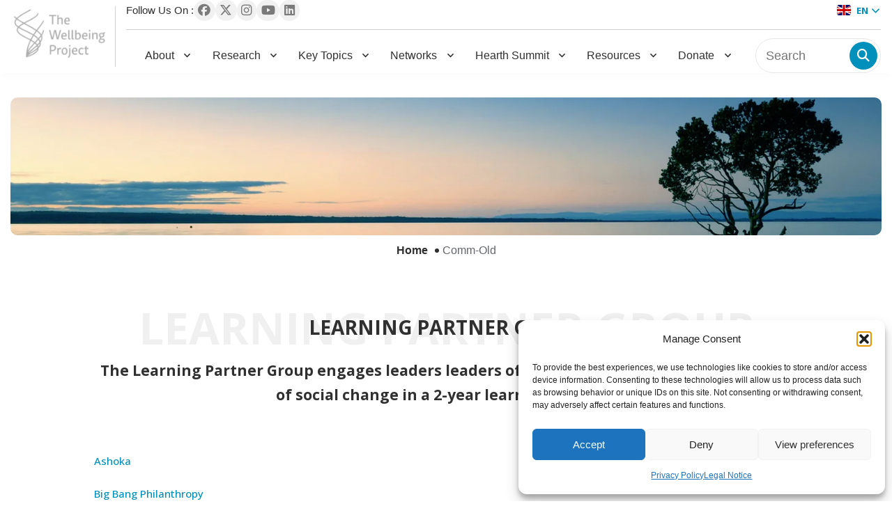

--- FILE ---
content_type: text/html; charset=UTF-8
request_url: https://wellbeing-project.org/old/
body_size: 93742
content:
<!doctype html>
<html lang="en-US">

<head>
	<meta charset="UTF-8">
	<meta name="viewport" content="width=device-width, initial-scale=1">
	<link rel="profile" href="https://gmpg.org/xfn/11">

	<script src="https://code.jquery.com/jquery-3.7.1.min.js"
		integrity="sha256-/JqT3SQfawRcv/BIHPThkBvs0OEvtFFmqPF/lYI/Cxo=" crossorigin="anonymous"></script>

	<meta name='robots' content='index, follow, max-image-preview:large, max-snippet:-1, max-video-preview:-1' />
	<style>img:is([sizes="auto" i], [sizes^="auto," i]) { contain-intrinsic-size: 3000px 1500px }</style>
	
	<!-- This site is optimized with the Yoast SEO plugin v25.8 - https://yoast.com/wordpress/plugins/seo/ -->
	<title>Comm-old - The Wellbeing Project</title>
	<link rel="canonical" href="https://wellbeing-project.org/old/" />
	<meta property="og:locale" content="en_US" />
	<meta property="og:type" content="article" />
	<meta property="og:title" content="Comm-old - The Wellbeing Project" />
	<meta property="og:url" content="https://wellbeing-project.org/old/" />
	<meta property="og:site_name" content="The Wellbeing Project" />
	<meta property="article:modified_time" content="2025-01-24T11:36:32+00:00" />
	<meta name="twitter:card" content="summary_large_image" />
	<meta name="twitter:label1" content="Est. reading time" />
	<meta name="twitter:data1" content="2 minutes" />
	<script type="application/ld+json" class="yoast-schema-graph">{"@context":"https://schema.org","@graph":[{"@type":"WebPage","@id":"https://wellbeing-project.org/old/","url":"https://wellbeing-project.org/old/","name":"Comm-old - The Wellbeing Project","isPartOf":{"@id":"https://wellbeing-project.org/#website"},"datePublished":"2018-12-04T09:10:58+00:00","dateModified":"2025-01-24T11:36:32+00:00","breadcrumb":{"@id":"https://wellbeing-project.org/old/#breadcrumb"},"inLanguage":"en-US","potentialAction":[{"@type":"ReadAction","target":["https://wellbeing-project.org/old/"]}]},{"@type":"BreadcrumbList","@id":"https://wellbeing-project.org/old/#breadcrumb","itemListElement":[{"@type":"ListItem","position":1,"name":"Home","item":"https://wellbeing-project.org/"},{"@type":"ListItem","position":2,"name":"Comm-old"}]},{"@type":"WebSite","@id":"https://wellbeing-project.org/#website","url":"https://wellbeing-project.org/","name":"The Wellbeing Project","description":"The Wellbeing Project","publisher":{"@id":"https://wellbeing-project.org/#organization"},"potentialAction":[{"@type":"SearchAction","target":{"@type":"EntryPoint","urlTemplate":"https://wellbeing-project.org/?s={search_term_string}"},"query-input":{"@type":"PropertyValueSpecification","valueRequired":true,"valueName":"search_term_string"}}],"inLanguage":"en-US"},{"@type":"Organization","@id":"https://wellbeing-project.org/#organization","name":"The Wellbeing Project","url":"https://wellbeing-project.org/","logo":{"@type":"ImageObject","inLanguage":"en-US","@id":"https://wellbeing-project.org/#/schema/logo/image/","url":"https://wellbeing-project.org/wp-content/uploads/2024/10/logo-1.png","contentUrl":"https://wellbeing-project.org/wp-content/uploads/2024/10/logo-1.png","width":164,"height":93,"caption":"The Wellbeing Project"},"image":{"@id":"https://wellbeing-project.org/#/schema/logo/image/"}}]}</script>
	<!-- / Yoast SEO plugin. -->


<link rel='dns-prefetch' href='//js.hs-scripts.com' />
<link rel="alternate" type="application/rss+xml" title="The Wellbeing Project &raquo; Feed" href="https://wellbeing-project.org/feed/" />
<link rel="alternate" type="application/rss+xml" title="The Wellbeing Project &raquo; Comments Feed" href="https://wellbeing-project.org/comments/feed/" />
<link rel="alternate" type="text/calendar" title="The Wellbeing Project &raquo; iCal Feed" href="https://wellbeing-project.org/events/?ical=1" />
<script>
window._wpemojiSettings = {"baseUrl":"https:\/\/s.w.org\/images\/core\/emoji\/16.0.1\/72x72\/","ext":".png","svgUrl":"https:\/\/s.w.org\/images\/core\/emoji\/16.0.1\/svg\/","svgExt":".svg","source":{"concatemoji":"https:\/\/wellbeing-project.org\/wp-includes\/js\/wp-emoji-release.min.js?ver=6.8.2"}};
/*! This file is auto-generated */
!function(s,n){var o,i,e;function c(e){try{var t={supportTests:e,timestamp:(new Date).valueOf()};sessionStorage.setItem(o,JSON.stringify(t))}catch(e){}}function p(e,t,n){e.clearRect(0,0,e.canvas.width,e.canvas.height),e.fillText(t,0,0);var t=new Uint32Array(e.getImageData(0,0,e.canvas.width,e.canvas.height).data),a=(e.clearRect(0,0,e.canvas.width,e.canvas.height),e.fillText(n,0,0),new Uint32Array(e.getImageData(0,0,e.canvas.width,e.canvas.height).data));return t.every(function(e,t){return e===a[t]})}function u(e,t){e.clearRect(0,0,e.canvas.width,e.canvas.height),e.fillText(t,0,0);for(var n=e.getImageData(16,16,1,1),a=0;a<n.data.length;a++)if(0!==n.data[a])return!1;return!0}function f(e,t,n,a){switch(t){case"flag":return n(e,"\ud83c\udff3\ufe0f\u200d\u26a7\ufe0f","\ud83c\udff3\ufe0f\u200b\u26a7\ufe0f")?!1:!n(e,"\ud83c\udde8\ud83c\uddf6","\ud83c\udde8\u200b\ud83c\uddf6")&&!n(e,"\ud83c\udff4\udb40\udc67\udb40\udc62\udb40\udc65\udb40\udc6e\udb40\udc67\udb40\udc7f","\ud83c\udff4\u200b\udb40\udc67\u200b\udb40\udc62\u200b\udb40\udc65\u200b\udb40\udc6e\u200b\udb40\udc67\u200b\udb40\udc7f");case"emoji":return!a(e,"\ud83e\udedf")}return!1}function g(e,t,n,a){var r="undefined"!=typeof WorkerGlobalScope&&self instanceof WorkerGlobalScope?new OffscreenCanvas(300,150):s.createElement("canvas"),o=r.getContext("2d",{willReadFrequently:!0}),i=(o.textBaseline="top",o.font="600 32px Arial",{});return e.forEach(function(e){i[e]=t(o,e,n,a)}),i}function t(e){var t=s.createElement("script");t.src=e,t.defer=!0,s.head.appendChild(t)}"undefined"!=typeof Promise&&(o="wpEmojiSettingsSupports",i=["flag","emoji"],n.supports={everything:!0,everythingExceptFlag:!0},e=new Promise(function(e){s.addEventListener("DOMContentLoaded",e,{once:!0})}),new Promise(function(t){var n=function(){try{var e=JSON.parse(sessionStorage.getItem(o));if("object"==typeof e&&"number"==typeof e.timestamp&&(new Date).valueOf()<e.timestamp+604800&&"object"==typeof e.supportTests)return e.supportTests}catch(e){}return null}();if(!n){if("undefined"!=typeof Worker&&"undefined"!=typeof OffscreenCanvas&&"undefined"!=typeof URL&&URL.createObjectURL&&"undefined"!=typeof Blob)try{var e="postMessage("+g.toString()+"("+[JSON.stringify(i),f.toString(),p.toString(),u.toString()].join(",")+"));",a=new Blob([e],{type:"text/javascript"}),r=new Worker(URL.createObjectURL(a),{name:"wpTestEmojiSupports"});return void(r.onmessage=function(e){c(n=e.data),r.terminate(),t(n)})}catch(e){}c(n=g(i,f,p,u))}t(n)}).then(function(e){for(var t in e)n.supports[t]=e[t],n.supports.everything=n.supports.everything&&n.supports[t],"flag"!==t&&(n.supports.everythingExceptFlag=n.supports.everythingExceptFlag&&n.supports[t]);n.supports.everythingExceptFlag=n.supports.everythingExceptFlag&&!n.supports.flag,n.DOMReady=!1,n.readyCallback=function(){n.DOMReady=!0}}).then(function(){return e}).then(function(){var e;n.supports.everything||(n.readyCallback(),(e=n.source||{}).concatemoji?t(e.concatemoji):e.wpemoji&&e.twemoji&&(t(e.twemoji),t(e.wpemoji)))}))}((window,document),window._wpemojiSettings);
</script>

<link rel='stylesheet' id='pt-cv-public-style-css' href='https://wellbeing-project.org/wp-content/plugins/content-views-query-and-display-post-page/public/assets/css/cv.css?ver=4.2' media='all' />
<link rel='stylesheet' id='pt-cv-public-pro-style-css' href='https://wellbeing-project.org/wp-content/plugins/pt-content-views-pro/public/assets/css/cvpro.min.css?ver=5.8.8.2' media='all' />
<style id='wp-emoji-styles-inline-css'>

	img.wp-smiley, img.emoji {
		display: inline !important;
		border: none !important;
		box-shadow: none !important;
		height: 1em !important;
		width: 1em !important;
		margin: 0 0.07em !important;
		vertical-align: -0.1em !important;
		background: none !important;
		padding: 0 !important;
	}
</style>
<link rel='stylesheet' id='wp-block-library-css' href='https://wellbeing-project.org/wp-includes/css/dist/block-library/style.min.css?ver=6.8.2' media='all' />
<style id='classic-theme-styles-inline-css'>
/*! This file is auto-generated */
.wp-block-button__link{color:#fff;background-color:#32373c;border-radius:9999px;box-shadow:none;text-decoration:none;padding:calc(.667em + 2px) calc(1.333em + 2px);font-size:1.125em}.wp-block-file__button{background:#32373c;color:#fff;text-decoration:none}
</style>
<style id='global-styles-inline-css'>
:root{--wp--preset--aspect-ratio--square: 1;--wp--preset--aspect-ratio--4-3: 4/3;--wp--preset--aspect-ratio--3-4: 3/4;--wp--preset--aspect-ratio--3-2: 3/2;--wp--preset--aspect-ratio--2-3: 2/3;--wp--preset--aspect-ratio--16-9: 16/9;--wp--preset--aspect-ratio--9-16: 9/16;--wp--preset--color--black: #000000;--wp--preset--color--cyan-bluish-gray: #abb8c3;--wp--preset--color--white: #ffffff;--wp--preset--color--pale-pink: #f78da7;--wp--preset--color--vivid-red: #cf2e2e;--wp--preset--color--luminous-vivid-orange: #ff6900;--wp--preset--color--luminous-vivid-amber: #fcb900;--wp--preset--color--light-green-cyan: #7bdcb5;--wp--preset--color--vivid-green-cyan: #00d084;--wp--preset--color--pale-cyan-blue: #8ed1fc;--wp--preset--color--vivid-cyan-blue: #0693e3;--wp--preset--color--vivid-purple: #9b51e0;--wp--preset--gradient--vivid-cyan-blue-to-vivid-purple: linear-gradient(135deg,rgba(6,147,227,1) 0%,rgb(155,81,224) 100%);--wp--preset--gradient--light-green-cyan-to-vivid-green-cyan: linear-gradient(135deg,rgb(122,220,180) 0%,rgb(0,208,130) 100%);--wp--preset--gradient--luminous-vivid-amber-to-luminous-vivid-orange: linear-gradient(135deg,rgba(252,185,0,1) 0%,rgba(255,105,0,1) 100%);--wp--preset--gradient--luminous-vivid-orange-to-vivid-red: linear-gradient(135deg,rgba(255,105,0,1) 0%,rgb(207,46,46) 100%);--wp--preset--gradient--very-light-gray-to-cyan-bluish-gray: linear-gradient(135deg,rgb(238,238,238) 0%,rgb(169,184,195) 100%);--wp--preset--gradient--cool-to-warm-spectrum: linear-gradient(135deg,rgb(74,234,220) 0%,rgb(151,120,209) 20%,rgb(207,42,186) 40%,rgb(238,44,130) 60%,rgb(251,105,98) 80%,rgb(254,248,76) 100%);--wp--preset--gradient--blush-light-purple: linear-gradient(135deg,rgb(255,206,236) 0%,rgb(152,150,240) 100%);--wp--preset--gradient--blush-bordeaux: linear-gradient(135deg,rgb(254,205,165) 0%,rgb(254,45,45) 50%,rgb(107,0,62) 100%);--wp--preset--gradient--luminous-dusk: linear-gradient(135deg,rgb(255,203,112) 0%,rgb(199,81,192) 50%,rgb(65,88,208) 100%);--wp--preset--gradient--pale-ocean: linear-gradient(135deg,rgb(255,245,203) 0%,rgb(182,227,212) 50%,rgb(51,167,181) 100%);--wp--preset--gradient--electric-grass: linear-gradient(135deg,rgb(202,248,128) 0%,rgb(113,206,126) 100%);--wp--preset--gradient--midnight: linear-gradient(135deg,rgb(2,3,129) 0%,rgb(40,116,252) 100%);--wp--preset--font-size--small: 13px;--wp--preset--font-size--medium: 20px;--wp--preset--font-size--large: 36px;--wp--preset--font-size--x-large: 42px;--wp--preset--spacing--20: 0.44rem;--wp--preset--spacing--30: 0.67rem;--wp--preset--spacing--40: 1rem;--wp--preset--spacing--50: 1.5rem;--wp--preset--spacing--60: 2.25rem;--wp--preset--spacing--70: 3.38rem;--wp--preset--spacing--80: 5.06rem;--wp--preset--shadow--natural: 6px 6px 9px rgba(0, 0, 0, 0.2);--wp--preset--shadow--deep: 12px 12px 50px rgba(0, 0, 0, 0.4);--wp--preset--shadow--sharp: 6px 6px 0px rgba(0, 0, 0, 0.2);--wp--preset--shadow--outlined: 6px 6px 0px -3px rgba(255, 255, 255, 1), 6px 6px rgba(0, 0, 0, 1);--wp--preset--shadow--crisp: 6px 6px 0px rgba(0, 0, 0, 1);}:where(.is-layout-flex){gap: 0.5em;}:where(.is-layout-grid){gap: 0.5em;}body .is-layout-flex{display: flex;}.is-layout-flex{flex-wrap: wrap;align-items: center;}.is-layout-flex > :is(*, div){margin: 0;}body .is-layout-grid{display: grid;}.is-layout-grid > :is(*, div){margin: 0;}:where(.wp-block-columns.is-layout-flex){gap: 2em;}:where(.wp-block-columns.is-layout-grid){gap: 2em;}:where(.wp-block-post-template.is-layout-flex){gap: 1.25em;}:where(.wp-block-post-template.is-layout-grid){gap: 1.25em;}.has-black-color{color: var(--wp--preset--color--black) !important;}.has-cyan-bluish-gray-color{color: var(--wp--preset--color--cyan-bluish-gray) !important;}.has-white-color{color: var(--wp--preset--color--white) !important;}.has-pale-pink-color{color: var(--wp--preset--color--pale-pink) !important;}.has-vivid-red-color{color: var(--wp--preset--color--vivid-red) !important;}.has-luminous-vivid-orange-color{color: var(--wp--preset--color--luminous-vivid-orange) !important;}.has-luminous-vivid-amber-color{color: var(--wp--preset--color--luminous-vivid-amber) !important;}.has-light-green-cyan-color{color: var(--wp--preset--color--light-green-cyan) !important;}.has-vivid-green-cyan-color{color: var(--wp--preset--color--vivid-green-cyan) !important;}.has-pale-cyan-blue-color{color: var(--wp--preset--color--pale-cyan-blue) !important;}.has-vivid-cyan-blue-color{color: var(--wp--preset--color--vivid-cyan-blue) !important;}.has-vivid-purple-color{color: var(--wp--preset--color--vivid-purple) !important;}.has-black-background-color{background-color: var(--wp--preset--color--black) !important;}.has-cyan-bluish-gray-background-color{background-color: var(--wp--preset--color--cyan-bluish-gray) !important;}.has-white-background-color{background-color: var(--wp--preset--color--white) !important;}.has-pale-pink-background-color{background-color: var(--wp--preset--color--pale-pink) !important;}.has-vivid-red-background-color{background-color: var(--wp--preset--color--vivid-red) !important;}.has-luminous-vivid-orange-background-color{background-color: var(--wp--preset--color--luminous-vivid-orange) !important;}.has-luminous-vivid-amber-background-color{background-color: var(--wp--preset--color--luminous-vivid-amber) !important;}.has-light-green-cyan-background-color{background-color: var(--wp--preset--color--light-green-cyan) !important;}.has-vivid-green-cyan-background-color{background-color: var(--wp--preset--color--vivid-green-cyan) !important;}.has-pale-cyan-blue-background-color{background-color: var(--wp--preset--color--pale-cyan-blue) !important;}.has-vivid-cyan-blue-background-color{background-color: var(--wp--preset--color--vivid-cyan-blue) !important;}.has-vivid-purple-background-color{background-color: var(--wp--preset--color--vivid-purple) !important;}.has-black-border-color{border-color: var(--wp--preset--color--black) !important;}.has-cyan-bluish-gray-border-color{border-color: var(--wp--preset--color--cyan-bluish-gray) !important;}.has-white-border-color{border-color: var(--wp--preset--color--white) !important;}.has-pale-pink-border-color{border-color: var(--wp--preset--color--pale-pink) !important;}.has-vivid-red-border-color{border-color: var(--wp--preset--color--vivid-red) !important;}.has-luminous-vivid-orange-border-color{border-color: var(--wp--preset--color--luminous-vivid-orange) !important;}.has-luminous-vivid-amber-border-color{border-color: var(--wp--preset--color--luminous-vivid-amber) !important;}.has-light-green-cyan-border-color{border-color: var(--wp--preset--color--light-green-cyan) !important;}.has-vivid-green-cyan-border-color{border-color: var(--wp--preset--color--vivid-green-cyan) !important;}.has-pale-cyan-blue-border-color{border-color: var(--wp--preset--color--pale-cyan-blue) !important;}.has-vivid-cyan-blue-border-color{border-color: var(--wp--preset--color--vivid-cyan-blue) !important;}.has-vivid-purple-border-color{border-color: var(--wp--preset--color--vivid-purple) !important;}.has-vivid-cyan-blue-to-vivid-purple-gradient-background{background: var(--wp--preset--gradient--vivid-cyan-blue-to-vivid-purple) !important;}.has-light-green-cyan-to-vivid-green-cyan-gradient-background{background: var(--wp--preset--gradient--light-green-cyan-to-vivid-green-cyan) !important;}.has-luminous-vivid-amber-to-luminous-vivid-orange-gradient-background{background: var(--wp--preset--gradient--luminous-vivid-amber-to-luminous-vivid-orange) !important;}.has-luminous-vivid-orange-to-vivid-red-gradient-background{background: var(--wp--preset--gradient--luminous-vivid-orange-to-vivid-red) !important;}.has-very-light-gray-to-cyan-bluish-gray-gradient-background{background: var(--wp--preset--gradient--very-light-gray-to-cyan-bluish-gray) !important;}.has-cool-to-warm-spectrum-gradient-background{background: var(--wp--preset--gradient--cool-to-warm-spectrum) !important;}.has-blush-light-purple-gradient-background{background: var(--wp--preset--gradient--blush-light-purple) !important;}.has-blush-bordeaux-gradient-background{background: var(--wp--preset--gradient--blush-bordeaux) !important;}.has-luminous-dusk-gradient-background{background: var(--wp--preset--gradient--luminous-dusk) !important;}.has-pale-ocean-gradient-background{background: var(--wp--preset--gradient--pale-ocean) !important;}.has-electric-grass-gradient-background{background: var(--wp--preset--gradient--electric-grass) !important;}.has-midnight-gradient-background{background: var(--wp--preset--gradient--midnight) !important;}.has-small-font-size{font-size: var(--wp--preset--font-size--small) !important;}.has-medium-font-size{font-size: var(--wp--preset--font-size--medium) !important;}.has-large-font-size{font-size: var(--wp--preset--font-size--large) !important;}.has-x-large-font-size{font-size: var(--wp--preset--font-size--x-large) !important;}
:where(.wp-block-post-template.is-layout-flex){gap: 1.25em;}:where(.wp-block-post-template.is-layout-grid){gap: 1.25em;}
:where(.wp-block-columns.is-layout-flex){gap: 2em;}:where(.wp-block-columns.is-layout-grid){gap: 2em;}
:root :where(.wp-block-pullquote){font-size: 1.5em;line-height: 1.6;}
</style>
<link rel='stylesheet' id='caw-icon-component-css' href='https://wellbeing-project.org/wp-content/plugins/classic-addons-wpbakery-page-builder-addons/css/icon-component.css?ver=6.8.2' media='all' />
<link rel='stylesheet' id='contact-form-7-css' href='https://wellbeing-project.org/wp-content/plugins/contact-form-7/includes/css/styles.css?ver=6.1.1' media='all' />
<link rel='stylesheet' id='image-hover-effects-css-css' href='https://wellbeing-project.org/wp-content/plugins/mega-addons-for-visual-composer/css/ihover.css?ver=6.8.2' media='all' />
<link rel='stylesheet' id='style-css-css' href='https://wellbeing-project.org/wp-content/plugins/mega-addons-for-visual-composer/css/style.css?ver=6.8.2' media='all' />
<link rel='stylesheet' id='font-awesome-latest-css' href='https://wellbeing-project.org/wp-content/plugins/mega-addons-for-visual-composer/css/font-awesome/css/all.css?ver=6.8.2' media='all' />
<link rel='stylesheet' id='bit14-vc-addons-free-css' href='https://wellbeing-project.org/wp-content/plugins/vc-addons-by-bit14/assets/css/style.css' media='all' />
<link rel='stylesheet' id='cmplz-general-css' href='https://wellbeing-project.org/wp-content/plugins/complianz-gdpr/assets/css/cookieblocker.min.css?ver=1757334533' media='all' />
<link rel='stylesheet' id='js_composer_front-css' href='https://wellbeing-project.org/wp-content/plugins/js_composer/assets/css/js_composer.min.css?ver=7.9' media='all' />
<link rel='stylesheet' id='popup-maker-site-css' href='//wellbeing-project.org/wp-content/uploads/pum/pum-site-styles.css?generated=1757334073&#038;ver=1.20.6' media='all' />
<link rel='stylesheet' id='vc_font_awesome_5_shims-css' href='https://wellbeing-project.org/wp-content/plugins/js_composer/assets/lib/vendor/node_modules/@fortawesome/fontawesome-free/css/v4-shims.min.css?ver=7.9' media='all' />
<link rel='stylesheet' id='vc_font_awesome_5-css' href='https://wellbeing-project.org/wp-content/plugins/js_composer/assets/lib/vendor/node_modules/@fortawesome/fontawesome-free/css/all.min.css?ver=7.9' media='all' />
<link rel='stylesheet' id='bsf-Defaults-css' href='https://wellbeing-project.org/wp-content/uploads/smile_fonts/Defaults/Defaults.css?ver=3.21.1' media='all' />
<link rel='stylesheet' id='ultimate-vc-addons-style-css' href='https://wellbeing-project.org/wp-content/plugins/Ultimate_VC_Addons/assets/min-css/style.min.css?ver=3.21.1' media='all' />
<link rel='stylesheet' id='ultimate-vc-addons-headings-style-css' href='https://wellbeing-project.org/wp-content/plugins/Ultimate_VC_Addons/assets/min-css/headings.min.css?ver=3.21.1' media='all' />
<link rel='stylesheet' id='ald-styles-css' href='https://wellbeing-project.org/wp-content/plugins/ajax-load-more-anything/assets/styles.min.css?ver=3.3.8' media='all' />
<link rel='stylesheet' id='wellbeing-custom-style-css' href='https://wellbeing-project.org/wp-content/themes/wellbeing-custom/style.css?ver=1.0.0' media='all' />
<script src="https://wellbeing-project.org/wp-includes/js/jquery/jquery.min.js?ver=3.7.1" id="jquery-core-js"></script>
<script src="https://wellbeing-project.org/wp-includes/js/jquery/jquery-migrate.min.js?ver=3.4.1" id="jquery-migrate-js"></script>
<script src="https://wellbeing-project.org/wp-content/plugins/Ultimate_VC_Addons/assets/min-js/ultimate-params.min.js?ver=3.21.1" id="ultimate-vc-addons-params-js"></script>
<script src="https://wellbeing-project.org/wp-content/plugins/Ultimate_VC_Addons/assets/min-js/headings.min.js?ver=3.21.1" id="ultimate-vc-addons-headings-script-js"></script>
<script></script><link rel="https://api.w.org/" href="https://wellbeing-project.org/wp-json/" /><link rel="alternate" title="JSON" type="application/json" href="https://wellbeing-project.org/wp-json/wp/v2/pages/4689" /><link rel="EditURI" type="application/rsd+xml" title="RSD" href="https://wellbeing-project.org/xmlrpc.php?rsd" />
<meta name="generator" content="WordPress 6.8.2" />
<link rel='shortlink' href='https://wellbeing-project.org/?p=4689' />
<link rel="alternate" title="oEmbed (JSON)" type="application/json+oembed" href="https://wellbeing-project.org/wp-json/oembed/1.0/embed?url=https%3A%2F%2Fwellbeing-project.org%2Fold%2F" />
<link rel="alternate" title="oEmbed (XML)" type="text/xml+oembed" href="https://wellbeing-project.org/wp-json/oembed/1.0/embed?url=https%3A%2F%2Fwellbeing-project.org%2Fold%2F&#038;format=xml" />
<!-- HFCM by 99 Robots - Snippet # 1: Tag manager -->
<!-- Google tag (gtag.js) --> <script type="text/plain" data-service="google-analytics" data-category="statistics" async data-cmplz-src="https://www.googletagmanager.com/gtag/js?id=G-FZL4E6K5GM"></script> <script> window.dataLayer = window.dataLayer || []; function gtag(){dataLayer.push(arguments);} gtag('js', new Date()); gtag('config', 'G-FZL4E6K5GM'); </script>
<!-- Google tag (gtag.js) --> <script type="text/plain" data-service="google-analytics" data-category="statistics" async data-cmplz-src="https://www.googletagmanager.com/gtag/js?id=AW-11249129109"></script> <script> window.dataLayer = window.dataLayer || []; function gtag(){dataLayer.push(arguments);} gtag('js', new Date()); gtag('config', 'AW-11249129109'); </script>
<!-- /end HFCM by 99 Robots -->
<!-- HFCM by 99 Robots - Snippet # 3: Plausible -->
<script defer data-domain="wellbeing-project.org" src="https://plausible.io/js/script.js"></script>

<!-- /end HFCM by 99 Robots -->
			<!-- DO NOT COPY THIS SNIPPET! Start of Page Analytics Tracking for HubSpot WordPress plugin v11.3.21-->
			<script class="hsq-set-content-id" data-content-id="standard-page">
				var _hsq = _hsq || [];
				_hsq.push(["setContentType", "standard-page"]);
			</script>
			<!-- DO NOT COPY THIS SNIPPET! End of Page Analytics Tracking for HubSpot WordPress plugin -->
			<meta name="tec-api-version" content="v1"><meta name="tec-api-origin" content="https://wellbeing-project.org"><link rel="alternate" href="https://wellbeing-project.org/wp-json/tribe/events/v1/" />			<style>.cmplz-hidden {
					display: none !important;
				}</style><meta name="generator" content="Powered by WPBakery Page Builder - drag and drop page builder for WordPress."/>
		<style type="text/css">
					.site-title,
			.site-description {
				position: absolute;
				clip: rect(1px, 1px, 1px, 1px);
				}
					</style>
		<link rel="icon" href="https://wellbeing-project.org/wp-content/uploads/2025/01/cropped-favicon-1-32x32.png" sizes="32x32" />
<link rel="icon" href="https://wellbeing-project.org/wp-content/uploads/2025/01/cropped-favicon-1-192x192.png" sizes="192x192" />
<link rel="apple-touch-icon" href="https://wellbeing-project.org/wp-content/uploads/2025/01/cropped-favicon-1-180x180.png" />
<meta name="msapplication-TileImage" content="https://wellbeing-project.org/wp-content/uploads/2025/01/cropped-favicon-1-270x270.png" />
		<style id="wp-custom-css">
			.banner_bg figure.vc_figure {
  width: 100%;
}

.banner_bg figure.vc_figure .vc_single_image-wrapper {
  width: 100%;
}

html .site, body .site {
    display: block;
    min-height: inherit;
}

.faq_section .vc_tta-panel .vc_tta-panel-body h3 {
    text-transform: inherit !important;
}		</style>
		<style type="text/css">.global-open-call-for-art .vc_row,.news_main .vc_column-inner .vc_row{display:none}</style><style type="text/css" data-type="vc_shortcodes-custom-css">.vc_custom_1734428821410{background-color: #FFFFFF !important;}.vc_custom_1734428826561{background-color: #FFFFFF !important;}.vc_custom_1734428832206{background-color: #FFFFFF !important;}.vc_custom_1737711002683{border-radius: 20px !important;}.vc_custom_1734425654140{margin-top: 50px !important;}</style><noscript><style> .wpb_animate_when_almost_visible { opacity: 1; }</style></noscript></head>

<body data-rsssl=1 data-cmplz=1 class="wp-singular page-template-default page page-id-4689 wp-custom-logo wp-theme-wellbeing-custom tribe-no-js wpb-js-composer js-comp-ver-7.9 vc_responsive">
		<div id="page" class="site">
		<a class="skip-link screen-reader-text" href="#primary">
			Skip to content		</a>

		<!-- header -->
		<header class="site-header" id="masthead">
        <div class="header" id="header_main">
        <div class="container">
				<div class="grid_wrap">
					<div class="logo_wrap">
						<div class="site-branding">
							<a href="https://wellbeing-project.org/" class="custom-logo-link" rel="home"><img width="164" height="93" src="https://wellbeing-project.org/wp-content/uploads/2024/10/logo-1.png" class="custom-logo" alt="The Wellbeing Project" decoding="async" /></a>
														<p class="site-description">
								The Wellbeing Project							</p>
													</div><!-- .site-branding -->
					</div>
					<div class="header_wrap">
						<div class="top_wrap">
							<div class="social_col">
								<span>Follow Us On :</span>
								<div class="icon_wrap"><div class="widget_text widget"><div class="textwidget custom-html-widget"><a href="https://www.facebook.com/wellbeingproject" target="_blank">
	<i class="fab fa-facebook" aria-hidden="true"></i>
</a>
<a href="https://twitter.com/TheWellbeingP" target="_blank">
	<i class="fab fa-twitter" aria-hidden="true"></i>
</a>
<a href="https://www.instagram.com/thewellbeingp/" target="_blank">
	<i class="fab fa-instagram" aria-hidden="true"></i>
</a>
<a href="https://www.youtube.com/@thewellbeingproject" target="_blank">
	<i class="fab fa-youtube" aria-hidden="true"></i>
</a>
<a href="https://www.linkedin.com/company/thewellbeingproject/" target="_blank">
	<i class="fab fa-linkedin" aria-hidden="true"></i>
</a></div></div>								</div>
							</div>
							<div class="lang_wrap">
								<div class="gtranslate_wrapper" id="gt-wrapper-10789231"></div>							</div>
						</div>
						<div class="nav_wrap">
							<nav>
								<div class="menu-primary-menu-container"><ul id="primary-menu" class="menu"><li id="menu-item-40109" class="menu-item menu-item-type-custom menu-item-object-custom menu-item-has-children menu-item-40109"><a href="#">About</a>
<ul class="sub-menu">
	<li id="menu-item-41630" class="menu-item menu-item-type-post_type menu-item-object-page menu-item-41630"><a href="https://wellbeing-project.org/a-co-creation/">A Co-Creation</a></li>
	<li id="menu-item-31839" class="menu-item menu-item-type-post_type menu-item-object-page menu-item-31839"><a href="https://wellbeing-project.org/declaration-of-wellbeing/">Declaration</a></li>
	<li id="menu-item-40106" class="menu-item menu-item-type-custom menu-item-object-custom menu-item-has-children menu-item-40106"><a href="#">Impact</a>
	<ul class="sub-menu">
		<li id="menu-item-35841" class="menu-item menu-item-type-post_type menu-item-object-page menu-item-35841"><a href="https://wellbeing-project.org/our-impact/">Our Impact</a></li>
		<li id="menu-item-30823" class="menu-item menu-item-type-post_type menu-item-object-page menu-item-30823"><a href="https://wellbeing-project.org/2021-impact-report/">2021 Impact</a></li>
		<li id="menu-item-30822" class="menu-item menu-item-type-post_type menu-item-object-page menu-item-30822"><a href="https://wellbeing-project.org/2022-impact-report/">2022 Impact</a></li>
		<li id="menu-item-30821" class="menu-item menu-item-type-post_type menu-item-object-page menu-item-30821"><a href="https://wellbeing-project.org/2023-impact-report/">2023 Impact</a></li>
		<li id="menu-item-41631" class="menu-item menu-item-type-post_type menu-item-object-page menu-item-41631"><a href="https://wellbeing-project.org/2024-annual-report/">2024 Annual Report</a></li>
	</ul>
</li>
	<li id="menu-item-44716" class="menu-item menu-item-type-custom menu-item-object-custom menu-item-has-children menu-item-44716"><a>Reporting</a>
	<ul class="sub-menu">
		<li id="menu-item-31840" class="menu-item menu-item-type-post_type menu-item-object-page menu-item-31840"><a href="https://wellbeing-project.org/financial-reporting/">Financials</a></li>
		<li id="menu-item-44232" class="menu-item menu-item-type-post_type menu-item-object-page menu-item-44232"><a href="https://wellbeing-project.org/culture-report/">Team Culture</a></li>
	</ul>
</li>
	<li id="menu-item-29778" class="menu-item menu-item-type-post_type menu-item-object-page menu-item-29778"><a href="https://wellbeing-project.org/twp-news/">News</a></li>
	<li id="menu-item-30825" class="menu-item menu-item-type-custom menu-item-object-custom menu-item-has-children menu-item-30825"><a href="#">Team</a>
	<ul class="sub-menu">
		<li id="menu-item-30837" class="menu-item menu-item-type-post_type menu-item-object-page menu-item-30837"><a href="https://wellbeing-project.org/the-wellbeing-project-team/">The Team</a></li>
		<li id="menu-item-30818" class="menu-item menu-item-type-post_type menu-item-object-page menu-item-30818"><a href="https://wellbeing-project.org/stewardship-council-the-wellbeing-project/">Stewardship Council</a></li>
		<li id="menu-item-30819" class="menu-item menu-item-type-post_type menu-item-object-page menu-item-30819"><a href="https://wellbeing-project.org/project-team-advisory-group/">Advisory Council</a></li>
		<li id="menu-item-30817" class="menu-item menu-item-type-post_type menu-item-object-page menu-item-30817"><a href="https://wellbeing-project.org/project-team-elders/">Elders Circle</a></li>
		<li id="menu-item-30820" class="menu-item menu-item-type-post_type menu-item-object-page menu-item-30820"><a href="https://wellbeing-project.org/governance-the-wellbeing-project/">Governance</a></li>
		<li id="menu-item-41806" class="menu-item menu-item-type-post_type menu-item-object-page menu-item-41806"><a href="https://wellbeing-project.org/jobs/">Join The Team</a></li>
	</ul>
</li>
	<li id="menu-item-31864" class="menu-item menu-item-type-custom menu-item-object-custom menu-item-has-children menu-item-31864"><a href="#">Our Community</a>
	<ul class="sub-menu">
		<li id="menu-item-31857" class="menu-item menu-item-type-post_type menu-item-object-page menu-item-31857"><a href="https://wellbeing-project.org/supporters/">Supporters</a></li>
		<li id="menu-item-31855" class="menu-item menu-item-type-post_type menu-item-object-page menu-item-31855"><a href="https://wellbeing-project.org/project-team-partners/">Partners</a></li>
	</ul>
</li>
	<li id="menu-item-40936" class="menu-item menu-item-type-post_type menu-item-object-page menu-item-40936"><a href="https://wellbeing-project.org/contactus/">Contact Us</a></li>
</ul>
</li>
<li id="menu-item-40115" class="menu-item menu-item-type-custom menu-item-object-custom menu-item-has-children menu-item-40115"><a href="#">Research</a>
<ul class="sub-menu">
	<li id="menu-item-31862" class="menu-item menu-item-type-post_type menu-item-object-page menu-item-31862"><a href="https://wellbeing-project.org/research/">Research Overview</a></li>
	<li id="menu-item-31865" class="menu-item menu-item-type-custom menu-item-object-custom menu-item-31865"><a href="http://intergenerational-trauma.com">Intergenerational Trauma</a></li>
	<li id="menu-item-31860" class="menu-item menu-item-type-post_type menu-item-object-page menu-item-31860"><a href="https://wellbeing-project.org/inner-work-think-tank/">Think Tank</a></li>
</ul>
</li>
<li id="menu-item-42402" class="menu-item menu-item-type-custom menu-item-object-custom menu-item-has-children menu-item-42402"><a href="#">Key Topics</a>
<ul class="sub-menu">
	<li id="menu-item-42403" class="menu-item menu-item-type-post_type menu-item-object-page menu-item-42403"><a href="https://wellbeing-project.org/cycles-of-trauma-and-the-journey-to-wellbeing/">Intergenerational Trauma</a></li>
	<li id="menu-item-42404" class="menu-item menu-item-type-post_type menu-item-object-page menu-item-42404"><a href="https://wellbeing-project.org/ecological-belonging-main/">Ecological Belonging</a></li>
	<li id="menu-item-42409" class="menu-item menu-item-type-post_type menu-item-object-post menu-item-42409"><a href="https://wellbeing-project.org/organizational-wellbeing/">Organizational Wellbeing</a></li>
	<li id="menu-item-42407" class="menu-item menu-item-type-post_type menu-item-object-post menu-item-42407"><a href="https://wellbeing-project.org/philanthropy-x-wellbeing/">Philanthropy x Wellbeing</a></li>
</ul>
</li>
<li id="menu-item-40117" class="menu-item menu-item-type-custom menu-item-object-custom menu-item-has-children menu-item-40117"><a href="#">Networks</a>
<ul class="sub-menu">
	<li id="menu-item-31866" class="menu-item menu-item-type-post_type menu-item-object-page menu-item-31866"><a href="https://wellbeing-project.org/ecosystem-network-en/">Ecosystem</a></li>
	<li id="menu-item-35771" class="menu-item menu-item-type-post_type menu-item-object-page menu-item-35771"><a href="https://wellbeing-project.org/the-caregivers-and-teachers-wellbeing-group/">Teachers</a></li>
	<li id="menu-item-35773" class="menu-item menu-item-type-post_type menu-item-object-page menu-item-35773"><a href="https://wellbeing-project.org/wellbeing-in-higher-education-network/">Higher Education</a></li>
	<li id="menu-item-35775" class="menu-item menu-item-type-post_type menu-item-object-page menu-item-35775"><a href="https://wellbeing-project.org/defenders-wellbeing-collective/">Rights Defenders</a></li>
	<li id="menu-item-35776" class="menu-item menu-item-type-post_type menu-item-object-page menu-item-35776"><a href="https://wellbeing-project.org/funders-wellbeing-community-group/">Funders</a></li>
	<li id="menu-item-40988" class="menu-item menu-item-type-post_type menu-item-object-page menu-item-40988"><a href="https://wellbeing-project.org/learning-partner-group/">Global Social Change</a></li>
	<li id="menu-item-40989" class="menu-item menu-item-type-post_type menu-item-object-page menu-item-40989"><a href="https://wellbeing-project.org/corporate-academia-group/">Business</a></li>
	<li id="menu-item-35820" class="menu-item menu-item-type-post_type menu-item-object-post menu-item-35820"><a href="https://wellbeing-project.org/wellbeing-welldoing-network/">Philanthropy</a></li>
	<li id="menu-item-35774" class="menu-item menu-item-type-post_type menu-item-object-page menu-item-35774"><a href="https://wellbeing-project.org/ecological-belonging-fellows/">Ecological Belonging Fellows</a></li>
	<li id="menu-item-46887" class="menu-item menu-item-type-post_type menu-item-object-page menu-item-46887"><a href="https://wellbeing-project.org/communities-of-practice/">Communities Of Practice</a></li>
</ul>
</li>
<li id="menu-item-35786" class="menu-item menu-item-type-custom menu-item-object-custom menu-item-has-children menu-item-35786"><a href="#">Hearth Summit</a>
<ul class="sub-menu">
	<li id="menu-item-41831" class="menu-item menu-item-type-post_type menu-item-object-page menu-item-41831"><a href="https://wellbeing-project.org/why-hearth/">Why Hearth?</a></li>
	<li id="menu-item-35788" class="menu-item menu-item-type-post_type menu-item-object-page menu-item-35788"><a href="https://wellbeing-project.org/regional-summits/">Regional Summits</a></li>
	<li id="menu-item-41028" class="menu-item menu-item-type-custom menu-item-object-custom menu-item-has-children menu-item-41028"><a href="https://wellbeing-project.org/hearth-summit-homepage/">Global Summit</a>
	<ul class="sub-menu">
		<li id="menu-item-48754" class="menu-item menu-item-type-post_type menu-item-object-page menu-item-48754"><a href="https://wellbeing-project.org/hearth-summit-homepage/">Hearth Summit</a></li>
		<li id="menu-item-42071" class="menu-item menu-item-type-post_type menu-item-object-page menu-item-42071"><a href="https://wellbeing-project.org/hearth-summit-program-at-a-glance/">Program</a></li>
		<li id="menu-item-35798" class="menu-item menu-item-type-post_type menu-item-object-post menu-item-35798"><a href="https://wellbeing-project.org/hearth-summit-artists/">Artists</a></li>
		<li id="menu-item-35826" class="menu-item menu-item-type-post_type menu-item-object-post menu-item-35826"><a href="https://wellbeing-project.org/hearth-summit-speakers/">Speakers</a></li>
	</ul>
</li>
	<li id="menu-item-35790" class="menu-item menu-item-type-post_type menu-item-object-post menu-item-35790"><a href="https://wellbeing-project.org/wellbeing-tracks-sessions-and-partner-events/">Wellbeing Tracks</a></li>
</ul>
</li>
<li id="menu-item-31867" class="menu-item menu-item-type-custom menu-item-object-custom menu-item-has-children menu-item-31867"><a href="#">Resources</a>
<ul class="sub-menu">
	<li id="menu-item-35837" class="menu-item menu-item-type-custom menu-item-object-custom menu-item-35837"><a href="https://wellbeing-project.org/events/">Calendar</a></li>
	<li id="menu-item-41020" class="menu-item menu-item-type-custom menu-item-object-custom menu-item-has-children menu-item-41020"><a href="#">Article Series</a>
	<ul class="sub-menu">
		<li id="menu-item-40969" class="menu-item menu-item-type-post_type menu-item-object-page menu-item-40969"><a href="https://wellbeing-project.org/intergenerational-trauma-systems-change/">Intergenerational Trauma</a></li>
		<li id="menu-item-40968" class="menu-item menu-item-type-post_type menu-item-object-page menu-item-40968"><a href="https://wellbeing-project.org/centered-self/">Centered Self</a></li>
		<li id="menu-item-46738" class="menu-item menu-item-type-post_type menu-item-object-page menu-item-46738"><a href="https://wellbeing-project.org/wellbeing-for-changemakers-in-collaboration-with-idr/">Wellbeing for Changemakers</a></li>
	</ul>
</li>
	<li id="menu-item-35834" class="menu-item menu-item-type-post_type menu-item-object-post menu-item-35834"><a href="https://wellbeing-project.org/stories/">Stories &#038; Inspiration</a></li>
	<li id="menu-item-35832" class="menu-item menu-item-type-post_type menu-item-object-post menu-item-35832"><a href="https://wellbeing-project.org/wellbeing-tips-welldoing-tools/">Tips &#038; Tools</a></li>
	<li id="menu-item-35831" class="menu-item menu-item-type-post_type menu-item-object-post menu-item-35831"><a href="https://wellbeing-project.org/talks-conversations/">Webinars</a></li>
	<li id="menu-item-41021" class="menu-item menu-item-type-custom menu-item-object-custom menu-item-has-children menu-item-41021"><a href="#">Search By Topic</a>
	<ul class="sub-menu">
		<li id="menu-item-40973" class="menu-item menu-item-type-post_type menu-item-object-post menu-item-40973"><a href="https://wellbeing-project.org/art-x-wellbeing/">Art x Wellbeing</a></li>
		<li id="menu-item-40984" class="menu-item menu-item-type-post_type menu-item-object-post menu-item-40984"><a href="https://wellbeing-project.org/eldership-x-wellbeing/">Eldership x Wellbeing</a></li>
		<li id="menu-item-41015" class="menu-item menu-item-type-post_type menu-item-object-post menu-item-41015"><a href="https://wellbeing-project.org/ecological-belonging/">Ecological Belonging</a></li>
		<li id="menu-item-40977" class="menu-item menu-item-type-post_type menu-item-object-post menu-item-40977"><a href="https://wellbeing-project.org/philanthropy-x-wellbeing/">Philanthropy x Wellbeing</a></li>
		<li id="menu-item-41013" class="menu-item menu-item-type-post_type menu-item-object-post menu-item-41013"><a href="https://wellbeing-project.org/intergenerational-trauma/">Intergenerational Trauma</a></li>
		<li id="menu-item-40987" class="menu-item menu-item-type-post_type menu-item-object-post menu-item-40987"><a href="https://wellbeing-project.org/wellbeing-summits/">Summits &#038; Events</a></li>
		<li id="menu-item-40983" class="menu-item menu-item-type-post_type menu-item-object-post menu-item-40983"><a href="https://wellbeing-project.org/organizational-wellbeing/">Organizational Wellbeing</a></li>
		<li id="menu-item-40976" class="menu-item menu-item-type-post_type menu-item-object-page menu-item-40976"><a href="https://wellbeing-project.org/individual-wellbeing-n/">Individual Wellbeing</a></li>
	</ul>
</li>
	<li id="menu-item-35830" class="menu-item menu-item-type-post_type menu-item-object-post menu-item-35830"><a href="https://wellbeing-project.org/content-by-region/">Search By Region</a></li>
</ul>
</li>
<li id="menu-item-41023" class="menu-item menu-item-type-custom menu-item-object-custom menu-item-has-children menu-item-41023"><a href="#">Donate</a>
<ul class="sub-menu">
	<li id="menu-item-41024" class="menu-item menu-item-type-post_type menu-item-object-page menu-item-41024"><a href="https://wellbeing-project.org/donate/">Donate</a></li>
</ul>
</li>
</ul></div>							</nav>
							<div class="search_wrap">
								<form role="search" method="get" class="input_group" action="https://wellbeing-project.org/">
									<input type="search" class="input" placeholder="Search" value="" name="s" required>
									<button class="btn btn_search">
										<i class="fa fa-search" aria-hidden="true"></i>
									</button>
								</form>
							
							</div>
							<div class="navbar_icon">
								<button class="btn btn_search sm_search_btn">
									<i class="fa fa-search" aria-hidden="true"></i>
								</button>
								<button class="btn_navbar">
									<svg viewBox="0 0 100 100" xmlns="http://www.w3.org/2000/svg">
										<circle cx="50" cy="50" r="30"></circle>
										<path class="line--1" d="M0 40h62c13 0 6 28-4 18L35 35"></path>
										<path class="line--2" d="M0 50h70"></path>
										<path class="line--3" d="M0 60h62c13 0 6-28-4-18L35 65"></path>
									</svg>
								</button>
							</div>
						</div>
					</div>
				</div>
				</div>
			</div>
			</header>
		<!-- end-header -->
		
	<main id="primary" class="site-main">

		
<article id="post-4689" class="post-4689 page type-page status-publish hentry">
	
	
	<div class="entry-content">
		<div class="wpb-content-wrapper"><div class="vc_row wpb_row vc_row-fluid inner_banner"><div class="wpb_column vc_column_container vc_col-sm-12"><div class="vc_column-inner"><div class="wpb_wrapper">		<style type="text/css">
		
			/*== Image Hover == */
						
			/*== Ribbon ==*/
			
		</style>
		
					<div class="vc_custom_1737711002683  caw-single-image-wrapper wpb_content_element single-image-1-box caw-single-image-content-center " >

				<div class="caw-single-image-content" style="">
									</div>

				
				<div class="caw-single-image-image">					
											<img fetchpriority="high" decoding="async" width="3440" height="544" src="https://wellbeing-project.org/wp-content/uploads/2024/12/community_new-3.png" class="caw-single-image attachment-full" alt="" />									</div>

				<div class="caw-single-image-bottom caw-textcenter">
					<span style="">  </span>
				</div>
			</div>
					
		</div></div></div></div><section class="vc_section vc_custom_1734428821410 vc_section-has-fill"><div class="vc_row wpb_row vc_row-fluid container_sm common-pages-content project-team-partners"><div class="wpb_column vc_column_container vc_col-sm-12"><div class="vc_column-inner"><div class="wpb_wrapper"><div id="ultimate-heading-22106974889d2a51c" class="uvc-heading ult-adjust-bottom-margin ultimate-heading-22106974889d2a51c uvc-1957 title-home inner_page" data-hspacer="no_spacer"  data-halign="center" style="text-align:center"><div class="uvc-heading-spacer no_spacer" style="top"></div><div class="uvc-main-heading ult-responsive"  data-ultimate-target='.uvc-heading.ultimate-heading-22106974889d2a51c h2'  data-responsive-json-new='{"font-size":"desktop:70px;tablet:60px;tablet_portrait:50px;mobile_landscape:50px;mobile:40px;","line-height":""}' ><h2 style="font-weight:bold;color:#6868681A;">LEARNING PARTNER GROUP <b>LEARNING PARTNER GROUP</b></h2></div><div class="uvc-sub-heading ult-responsive"  data-ultimate-target='.uvc-heading.ultimate-heading-22106974889d2a51c .uvc-sub-heading '  data-responsive-json-new='{"font-size":"desktop:18px;tablet:16px;tablet_portrait:16px;mobile_landscape:16px;mobile:16px;","line-height":""}'  style="font-weight:normal;color:#63666A;">
<h3>The Learning Partner Group engages leaders leaders of key global institutions in the world of social change in a 2-year learning journey.</h3>
</div></div><div class="vc_row wpb_row vc_inner vc_row-fluid vc_custom_1734425654140"><div class="project-partners wpb_column vc_column_container vc_col-sm-12"><div class="vc_column-inner"><div class="wpb_wrapper">
	<div class="wpb_text_column wpb_content_element" >
		<div class="wpb_wrapper">
			<p style="text-align: left;" align="CENTER"><a href="http://www.ashoka.org/" target="_blank" rel="noopener">Ashoka</a></p>
<p style="text-align: left;" align="CENTER"><a href="http://www.bigbangphilanthropy.org/" target="_blank" rel="noopener">Big Bang Philanthropy</a></p>
<p style="text-align: left;" align="CENTER"><a href="http://www.danone.com/" target="_blank" rel="noopener">Danone</a></p>
<p style="text-align: left;" align="CENTER"><a href="http://www.drkfoundation.org/" target="_blank" rel="noopener">Draper Richards Kaplan Foundation</a></p>
<p style="text-align: left;" align="CENTER"><a href="http://echoinggreen.org/" target="_blank" rel="noopener">Echoing Green</a></p>
<p style="text-align: left;" align="CENTER"><a href="http://www.fordfoundation.org/" target="_blank" rel="noopener">Ford Foundation</a></p>
<p style="text-align: left;" align="CENTER"><a href="http://impacthub.net/" target="_blank" rel="noopener">Impact Hub Global</a></p>
<p style="text-align: left;" align="CENTER"><a href="https://www.rockefellerfoundation.org/" target="_blank" rel="noopener">Rockefeller Foundation</a></p>
<p style="text-align: left;" align="CENTER"><a href="http://www.schwabfound.org/" target="_blank" rel="noopener">Schwab</a></p>
<p style="text-align: left;" align="CENTER"><a href="http://www.skoll.org/" target="_blank" rel="noopener">Skoll FOUNDATION</a></p>
<p style="text-align: left;" align="CENTER"><a href="http://www.synergos.org/" target="_blank" rel="noopener">Synergos</a></p>
<p style="text-align: left;" align="CENTER"><a href="http://www.tpw.org" target="_blank" rel="noopener">The Philanthropy Workshop</a></p>

		</div>
	</div>
</div></div></div></div></div></div></div></div></section><section class="vc_section vc_custom_1734428826561 vc_section-has-fill"><div class="vc_row wpb_row vc_row-fluid container_sm common-pages-content project-team-partners"><div class="wpb_column vc_column_container vc_col-sm-12"><div class="vc_column-inner"><div class="wpb_wrapper"><div id="ultimate-heading-26956974889d2b0b8" class="uvc-heading ult-adjust-bottom-margin ultimate-heading-26956974889d2b0b8 uvc-5417 title-home inner_page" data-hspacer="no_spacer"  data-halign="center" style="text-align:center"><div class="uvc-heading-spacer no_spacer" style="top"></div><div class="uvc-main-heading ult-responsive"  data-ultimate-target='.uvc-heading.ultimate-heading-26956974889d2b0b8 h2'  data-responsive-json-new='{"font-size":"desktop:70px;tablet:60px;tablet_portrait:50px;mobile_landscape:50px;mobile:40px;","line-height":""}' ><h2 style="font-weight:bold;color:#6868681A;">ECOSYSTEM NETWORK <b>ECOSYSTEM NETWORK</b></h2></div><div class="uvc-sub-heading ult-responsive"  data-ultimate-target='.uvc-heading.ultimate-heading-26956974889d2b0b8 .uvc-sub-heading '  data-responsive-json-new='{"font-size":"desktop:18px;tablet:16px;tablet_portrait:16px;mobile_landscape:16px;mobile:16px;","line-height":""}'  style="font-weight:normal;color:#63666A;">
<h3>The Ecosystem Network brings together 50 senior leaders of impactful social change organisations from around the world in a 2-year learning journey.</h3>
</div></div><div class="vc_row wpb_row vc_inner vc_row-fluid vc_custom_1734425654140"><div class="project-partners wpb_column vc_column_container vc_col-sm-6"><div class="vc_column-inner"><div class="wpb_wrapper">
	<div class="wpb_text_column wpb_content_element" >
		<div class="wpb_wrapper">
			<p style="text-align: left;"><a href="http://www.accelerate2030.net/" target="_blank" rel="noopener">ACCELERATE2030 &amp; IMPACT HUB GENEVA</a></p>
<p style="text-align: left;"><a href="https://www.accessnow.org" target="_blank" rel="noopener">ACCESS NOW </a></p>
<p style="text-align: left;"><a href="https://amaniinstitute.org/" target="_blank" rel="noopener">AMANI INSTITUTE</a></p>
<p style="text-align: left;"><a href="https://www.andeglobal.org/" target="_blank" rel="noopener">ANDE</a></p>
<p style="text-align: left;"><a href="https://www.ashoka.org/en/country/united-kingdom" target="_blank" rel="noopener">ASHOKA UK</a></p>
<p style="text-align: left;"><a href="https://www.aspeninstitute.org/" target="_blank" rel="noopener">ASPEN INSTITUTE</a></p>
<p style="text-align: left;"><a href="https://www.betterplace-lab.org/en/" target="_blank" rel="noopener">BETTERPLACE</a></p>
<p style="text-align: left;"><a href="https://bmw-foundation.org/" target="_blank" rel="noopener">BMW FOUNDATION HERBERT QUANDT</a></p>
<p style="text-align: left;"><a href="https://www.bosch-stiftung.de/en" target="_blank" rel="noopener">BOSCH FOUNDATION</a></p>
<p style="text-align: left;"><a href="https://burningman.org/" target="_blank" rel="noopener">BURNING MAN</a></p>
<p style="text-align: left;"><a href="https://www.tbd.community/en" target="_blank" rel="noopener">THECHANGER.ORG</a></p>
<p style="text-align: left;"><a href="https://crclr.org/" target="_blank" rel="noopener">CIRCULAR ECONOMY</a></p>
<p style="text-align: left;"><a href="http://commutiny.in/" target="_blank" rel="noopener">COMMUTINY – THE YOUTH COLLECTIVE</a></p>
<p style="text-align: left;"><a href="https://conveners.org" target="_blank" rel="noopener">CONVENERS.ORG</a></p>
<p style="text-align: left;"><a href="http://www.portail-humanitaire.org/directory/listing/dream-in-tunisia" target="_blank" rel="noopener">DREAM IN TUNISIA</a></p>
<p style="text-align: left;"><a href="http://www.ekskaretfoundation.com/" target="_blank" rel="noopener">EKSKÄRET FOUNDATION</a></p>
<p style="text-align: left;"><a href="https://www.euforia.org/" target="_blank" rel="noopener">EUFORIA</a></p>
<p style="text-align: left;"><a href="http://fundacionmisangre.org/" target="_blank" rel="noopener">FUNDACIÓN MI SANGRE</a></p>
<p style="text-align: left;"><a href="https://www.giz.de/en/html/index.html" target="_blank" rel="noopener">GIZ</a></p>
<p style="text-align: left;"><a href="https://www.globemed.org/" target="_blank" rel="noopener">GLOBEMED</a></p>
<p style="text-align: left;"><a href="https://www.goodlab.hk/" target="_blank" rel="noopener">GOODLAB</a></p>
<p style="text-align: left;"><a href="http://guerrillafoundation.org/" target="_blank" rel="noopener">GUERILLA FOUNDATION</a></p>
<p style="text-align: left;"><a href="https://www.maedchenbeirat.at/" target="_blank" rel="noopener">HIL FOUNDATION</a></p>
<p style="text-align: left;"><a href="https://hiponline.org/" target="_blank" rel="noopener">HISPANICS IN PHILANTHROPY</a></p>
<p style="text-align: left;"><a href="https://kualalumpur.impacthub.net/" target="_blank" rel="noopener">IMPACT HUB MALAYSIA</a></p>
<p style="text-align: left;"><a href="https://johannesburg.impacthub.net/" target="_blank" rel="noopener">IMPACT HUB SOUTH AFRICA</a></p>

		</div>
	</div>
</div></div></div><div class="project-partners wpb_column vc_column_container vc_col-sm-6"><div class="vc_column-inner"><div class="wpb_wrapper">
	<div class="wpb_text_column wpb_content_element" >
		<div class="wpb_wrapper">
			<p style="text-align: left;"><a href="https://zagreb.impacthub.net/" target="_blank" rel="noopener">IMPACT HUB ZAGREB</a></p>
<p style="text-align: left;"><a href="https://www.wkkf.org/" target="_blank" rel="noopener">KELLOGG FOUNDATION</a></p>
<p style="text-align: left;"><a href="http://www.learningforwellbeing.org/" target="_blank" rel="noopener">LEARNING FOR WELLBEING FOUNDATION</a></p>
<p style="text-align: left;"><a href="https://luntfoundation.org/" target="_blank" rel="noopener">LUNT FOUNDATION</a></p>
<p style="text-align: left;"><a href="https://meltonfoundation.org/" target="_blank" rel="noopener">MELTON FOUNDATION</a></p>
<p style="text-align: left;"><a href="http://mobdiun.org/" target="_blank" rel="noopener">MOBDIUN</a></p>
<p style="text-align: left;"><a href="https://www.namaste.org/" target="_blank" rel="noopener">NAMASTE FOUNDATION</a></p>
<p style="text-align: left;"><a href="https://nexusglobal.org/" target="_blank" rel="noopener">NEXUS</a></p>
<p style="text-align: left;"><a href="https://www.oksigenlab.eu/" target="_blank" rel="noopener">OKSIGEN LAB</a></p>
<p style="text-align: left;"><a href="https://www.phineo.org/" target="_blank" rel="noopener">PHINEO</a></p>
<p style="text-align: left;"><a href="https://pioneersofchange.org/" target="_blank" rel="noopener">PIONEERS OF CHANGE</a></p>
<p style="text-align: left;"><a href="http://www.recipesforwellbeing.org/" target="_blank" rel="noopener">RECIPES FOR WELLBEING</a></p>
<p style="text-align: left;"><a href="http://rootimpact.org/v2/intro.php" target="_blank" rel="noopener">ROOT IMPACT</a></p>
<p style="text-align: left;"><a href="https://sistemab.org/baliente/" target="_blank" rel="noopener">SISTEMA B</a></p>
<p style="text-align: left;"><a href="http://skoll.org/" target="_blank" rel="noopener">SKOLL FOUNDATION</a></p>
<p style="text-align: left;"><a href="https://socialenterprise.us/" target="_blank" rel="noopener">SOCIAL ENTERPRISE ALLIANCE (SEA)</a></p>
<p style="text-align: left;"><a href="https://www.synergos.org/about" target="_blank" rel="noopener">SYNERGOS LATAM</a></p>
<p style="text-align: left;"><a href="http://www.tendrel.org/" target="_blank" rel="noopener">TENDREL</a></p>
<p style="text-align: left;"><a href="https://www.tpw.org/" target="_blank" rel="noopener">THE PHILANTHROPY WORKSHOP</a></p>
<p style="text-align: left;"><a href="https://www.weforum.org/communities/young-global-leaders" target="_blank" rel="noopener">THE YOUNG GLOBAL LEADERS COMMUNITY OF THE WEF</a></p>
<p style="text-align: left;"><a href="https://www.globalteacherprize.org/" target="_blank" rel="noopener">THE VARKEY FOUNDATION AND GLOBAL TEACHERS</a></p>
<p style="text-align: left;"><a href="https://www.triodos.es/es" target="_blank" rel="noopener">TRIODOS BANK</a></p>
<p style="text-align: left;"><a href="https://www.unidosenred.org/SitePages/Home.aspx" target="_blank" rel="noopener">UNIDOS EN RED</a></p>
<p style="text-align: left;"><a href="https://urgentactionfund.org/" target="_blank" rel="noopener">URGENT ACTION FUND</a></p>
<p style="text-align: left;"><a href="https://www.icanpeacework.org/our-work/womens-alliance-for-security-leadership/" target="_blank" rel="noopener">WOMEN&#8217;S ALLIANCE FOR SECURITY LEADERSHIP (WASL)</a></p>
<p style="text-align: left;"><a href="https://www.wise-qatar.org/" target="_blank" rel="noopener">WORLD INNOVATION SUMMIT FOR EDUCATION (WISE)</a></p>

		</div>
	</div>
</div></div></div></div></div></div></div></div></section><section class="vc_section vc_custom_1734428832206 vc_section-has-fill"><div class="vc_row wpb_row vc_row-fluid container_sm common-pages-content project-team-partners"><div class="wpb_column vc_column_container vc_col-sm-12"><div class="vc_column-inner"><div class="wpb_wrapper"><div id="ultimate-heading-37536974889d2bc46" class="uvc-heading ult-adjust-bottom-margin ultimate-heading-37536974889d2bc46 uvc-2815 title-home inner_page" data-hspacer="no_spacer"  data-halign="center" style="text-align:center"><div class="uvc-heading-spacer no_spacer" style="top"></div><div class="uvc-main-heading ult-responsive"  data-ultimate-target='.uvc-heading.ultimate-heading-37536974889d2bc46 h2'  data-responsive-json-new='{"font-size":"desktop:70px;tablet:60px;tablet_portrait:50px;mobile_landscape:50px;mobile:40px;","line-height":""}' ><h2 style="font-weight:bold;color:#6868681A;">HIGHER EDUCATION INITIATIVE <b>HIGHER EDUCATION INITIATIVE</b></h2></div><div class="uvc-sub-heading ult-responsive"  data-ultimate-target='.uvc-heading.ultimate-heading-37536974889d2bc46 .uvc-sub-heading '  data-responsive-json-new='{"font-size":"desktop:18px;tablet:16px;tablet_portrait:16px;mobile_landscape:16px;mobile:16px;","line-height":""}'  style="font-weight:normal;color:#63666A;">
<div id="ultimate-heading-135667613c01596ba" class="uvc-heading ult-adjust-bottom-margin ultimate-heading-135667613c01596ba uvc-1101 title-home inner_page" data-hspacer="no_spacer" data-halign="center">
<div class="uvc-sub-heading ult-responsive" data-ultimate-target=".uvc-heading.ultimate-heading-135667613c01596ba .uvc-sub-heading " data-responsive-json-new="{&quot;font-size&quot;:&quot;desktop:18px;tablet:16px;tablet_portrait:16px;mobile_landscape:16px;mobile:16px;&quot;,&quot;line-height&quot;:&quot;&quot;}">
<h3>The Higher Education Initiative helps higher education programs build inner wellbeing into the core of their programming and curriculum.</h3>
</div>
</div>
</div></div><div class="vc_row wpb_row vc_inner vc_row-fluid vc_custom_1734425654140"><div class="project-partners wpb_column vc_column_container vc_col-sm-12"><div class="vc_column-inner"><div class="wpb_wrapper">
	<div class="wpb_text_column wpb_content_element" >
		<div class="wpb_wrapper">
			<p style="text-align: left;"><a href="https://www.alueducation.com/" target="_blank" rel="noopener">AFRICAN LEADERSHIP UNIVERSITY</a></p>
<p style="text-align: left;"><a href="http://www.isdm.org.in/" target="_blank" rel="noopener">INDIAN SCHOOL OF DEVELOPMENT MANAGEMENT</a></p>
<p style="text-align: left;"><a href="https://www.ku.edu.tr/en" target="_blank" rel="noopener">KOÇ UNIVERSITY</a></p>
<p style="text-align: left;"><a href="https://www.mondragon.edu/en/home" target="_blank" rel="noopener">MONDRAGON UNIVERSITY</a></p>
<p style="text-align: left;"><a href="https://www.stanford.edu/" target="_blank" rel="noopener">STANFORD UNIVERSITY</a></p>
<p style="text-align: left;"><a href="https://tec.mx/en/about-us" target="_blank" rel="noopener">TECNOLOGICO DE MONTERREY (MONTERREY INSTITUTE OF TECHNOLOGY AND HIGHER EDUCATION)</a></p>
<p style="text-align: left;"><a href="http://www.unitar.org/" target="_blank" rel="noopener">THE UNITED NATIONS INSTITUTE FOR TRAINING AND RESEARCH (UNITAR)</a></p>
<p style="text-align: left;"><a href="http://www.uct.ac.za/" target="_blank" rel="noopener">UNIVERSITY OF CAPE TOWN (UCT)</a></p>
<p style="text-align: left;"><a href="https://www.untdallas.edu/" target="_blank" rel="noopener">UNIVERSITY OF NORTH TEXAS AT DALLAS</a></p>
<p style="text-align: left;"><a href="http://www.virginia.edu/" target="_blank" rel="noopener">UNIVERSITY OF VIRGINIA</a></p>
<p style="text-align: left;"><a href="https://www.yukoncollege.yk.ca/" target="_blank" rel="noopener">YUKON UNIVERSITY CANADA</a></p>

		</div>
	</div>
</div></div></div></div></div></div></div></div></section>
</div>	</div><!-- .entry-content -->

	</article><!-- #post-4689 -->

	</main>


<footer class="footer">
	<div class="container">
		<div class="tp_ft_wrap">
			<div class="container_ft">
				<div class="row_wrap">
					<div class="col_logo">
							<a href="https://wellbeing-project.org/" class="custom-logo-link" rel="home"><img width="164" height="93" src="https://wellbeing-project.org/wp-content/uploads/2024/10/logo-1.png" class="custom-logo" alt="The Wellbeing Project" decoding="async" /></a>
														<p class="site-description">
								The Wellbeing Project							</p>
												</div>

					<div class="col_content">
					<h2>The Wellbeing Project</h2>
<p>Co-created with a growing collaborative of leading institutions.</p>
					</div>
							
					<div class="col_icon">
						<div class="social_col">
							<div class="icon_wrap"><div class="widget_text widget"><div class="textwidget custom-html-widget"><a href="https://www.facebook.com/wellbeingproject" target="_blank">
	<i class="fab fa-facebook" aria-hidden="true"></i>
</a>
<a href="https://twitter.com/TheWellbeingP" target="_blank">
	<i class="fab fa-twitter" aria-hidden="true"></i>
</a>
<a href="https://www.instagram.com/thewellbeingp/" target="_blank">
	<i class="fab fa-instagram" aria-hidden="true"></i>
</a>
<a href="https://www.youtube.com/@thewellbeingproject" target="_blank">
	<i class="fab fa-youtube" aria-hidden="true"></i>
</a>
<a href="https://www.linkedin.com/company/thewellbeingproject/" target="_blank">
	<i class="fab fa-linkedin" aria-hidden="true"></i>
</a></div></div>							</div>
						</div>
				</div>

				</div>
			</div>
		</div>
		<div class="bt_ft_wrap">
			<div class="container_ft">
				<p></p>
									<p class="footer-link"><a href="https://wellbeing-project.org/contactus/" target="">Contact Us</a>&nbsp;|&nbsp; 					<a href="https://wellbeing-project.org/privacy-policy/" target="">Privacy Policy</a></p>			</div>
		</div>
	</div>
</footer>

<script type="speculationrules">
{"prefetch":[{"source":"document","where":{"and":[{"href_matches":"\/*"},{"not":{"href_matches":["\/wp-*.php","\/wp-admin\/*","\/wp-content\/uploads\/*","\/wp-content\/*","\/wp-content\/plugins\/*","\/wp-content\/themes\/wellbeing-custom\/*","\/*\\?(.+)"]}},{"not":{"selector_matches":"a[rel~=\"nofollow\"]"}},{"not":{"selector_matches":".no-prefetch, .no-prefetch a"}}]},"eagerness":"conservative"}]}
</script>
		<script>
		( function ( body ) {
			'use strict';
			body.className = body.className.replace( /\btribe-no-js\b/, 'tribe-js' );
		} )( document.body );
		</script>
		
<!-- Consent Management powered by Complianz | GDPR/CCPA Cookie Consent https://wordpress.org/plugins/complianz-gdpr -->
<div id="cmplz-cookiebanner-container"><div class="cmplz-cookiebanner cmplz-hidden banner-1  optin cmplz-bottom-right cmplz-categories-type-view-preferences" aria-modal="true" data-nosnippet="true" role="dialog" aria-live="polite" aria-labelledby="cmplz-header-1-optin" aria-describedby="cmplz-message-1-optin">
	<div class="cmplz-header">
		<div class="cmplz-logo"></div>
		<div class="cmplz-title" id="cmplz-header-1-optin">Manage Consent</div>
		<div class="cmplz-close" tabindex="0" role="button" aria-label="Close dialog">
			<svg aria-hidden="true" focusable="false" data-prefix="fas" data-icon="times" class="svg-inline--fa fa-times fa-w-11" role="img" xmlns="http://www.w3.org/2000/svg" viewBox="0 0 352 512"><path fill="currentColor" d="M242.72 256l100.07-100.07c12.28-12.28 12.28-32.19 0-44.48l-22.24-22.24c-12.28-12.28-32.19-12.28-44.48 0L176 189.28 75.93 89.21c-12.28-12.28-32.19-12.28-44.48 0L9.21 111.45c-12.28 12.28-12.28 32.19 0 44.48L109.28 256 9.21 356.07c-12.28 12.28-12.28 32.19 0 44.48l22.24 22.24c12.28 12.28 32.2 12.28 44.48 0L176 322.72l100.07 100.07c12.28 12.28 32.2 12.28 44.48 0l22.24-22.24c12.28-12.28 12.28-32.19 0-44.48L242.72 256z"></path></svg>
		</div>
	</div>

	<div class="cmplz-divider cmplz-divider-header"></div>
	<div class="cmplz-body">
		<div class="cmplz-message" id="cmplz-message-1-optin">To provide the best experiences, we use technologies like cookies to store and/or access device information. Consenting to these technologies will allow us to process data such as browsing behavior or unique IDs on this site. Not consenting or withdrawing consent, may adversely affect certain features and functions.</div>
		<!-- categories start -->
		<div class="cmplz-categories">
			<details class="cmplz-category cmplz-functional" >
				<summary>
						<span class="cmplz-category-header">
							<span class="cmplz-category-title">Functional</span>
							<span class='cmplz-always-active'>
								<span class="cmplz-banner-checkbox">
									<input type="checkbox"
										   id="cmplz-functional-optin"
										   data-category="cmplz_functional"
										   class="cmplz-consent-checkbox cmplz-functional"
										   size="40"
										   value="1"/>
									<label class="cmplz-label" for="cmplz-functional-optin"><span class="screen-reader-text">Functional</span></label>
								</span>
								Always active							</span>
							<span class="cmplz-icon cmplz-open">
								<svg xmlns="http://www.w3.org/2000/svg" viewBox="0 0 448 512"  height="18" ><path d="M224 416c-8.188 0-16.38-3.125-22.62-9.375l-192-192c-12.5-12.5-12.5-32.75 0-45.25s32.75-12.5 45.25 0L224 338.8l169.4-169.4c12.5-12.5 32.75-12.5 45.25 0s12.5 32.75 0 45.25l-192 192C240.4 412.9 232.2 416 224 416z"/></svg>
							</span>
						</span>
				</summary>
				<div class="cmplz-description">
					<span class="cmplz-description-functional">The technical storage or access is strictly necessary for the legitimate purpose of enabling the use of a specific service explicitly requested by the subscriber or user, or for the sole purpose of carrying out the transmission of a communication over an electronic communications network.</span>
				</div>
			</details>

			<details class="cmplz-category cmplz-preferences" >
				<summary>
						<span class="cmplz-category-header">
							<span class="cmplz-category-title">Preferences</span>
							<span class="cmplz-banner-checkbox">
								<input type="checkbox"
									   id="cmplz-preferences-optin"
									   data-category="cmplz_preferences"
									   class="cmplz-consent-checkbox cmplz-preferences"
									   size="40"
									   value="1"/>
								<label class="cmplz-label" for="cmplz-preferences-optin"><span class="screen-reader-text">Preferences</span></label>
							</span>
							<span class="cmplz-icon cmplz-open">
								<svg xmlns="http://www.w3.org/2000/svg" viewBox="0 0 448 512"  height="18" ><path d="M224 416c-8.188 0-16.38-3.125-22.62-9.375l-192-192c-12.5-12.5-12.5-32.75 0-45.25s32.75-12.5 45.25 0L224 338.8l169.4-169.4c12.5-12.5 32.75-12.5 45.25 0s12.5 32.75 0 45.25l-192 192C240.4 412.9 232.2 416 224 416z"/></svg>
							</span>
						</span>
				</summary>
				<div class="cmplz-description">
					<span class="cmplz-description-preferences">The technical storage or access is necessary for the legitimate purpose of storing preferences that are not requested by the subscriber or user.</span>
				</div>
			</details>

			<details class="cmplz-category cmplz-statistics" >
				<summary>
						<span class="cmplz-category-header">
							<span class="cmplz-category-title">Statistics</span>
							<span class="cmplz-banner-checkbox">
								<input type="checkbox"
									   id="cmplz-statistics-optin"
									   data-category="cmplz_statistics"
									   class="cmplz-consent-checkbox cmplz-statistics"
									   size="40"
									   value="1"/>
								<label class="cmplz-label" for="cmplz-statistics-optin"><span class="screen-reader-text">Statistics</span></label>
							</span>
							<span class="cmplz-icon cmplz-open">
								<svg xmlns="http://www.w3.org/2000/svg" viewBox="0 0 448 512"  height="18" ><path d="M224 416c-8.188 0-16.38-3.125-22.62-9.375l-192-192c-12.5-12.5-12.5-32.75 0-45.25s32.75-12.5 45.25 0L224 338.8l169.4-169.4c12.5-12.5 32.75-12.5 45.25 0s12.5 32.75 0 45.25l-192 192C240.4 412.9 232.2 416 224 416z"/></svg>
							</span>
						</span>
				</summary>
				<div class="cmplz-description">
					<span class="cmplz-description-statistics">The technical storage or access that is used exclusively for statistical purposes.</span>
					<span class="cmplz-description-statistics-anonymous">The technical storage or access that is used exclusively for anonymous statistical purposes. Without a subpoena, voluntary compliance on the part of your Internet Service Provider, or additional records from a third party, information stored or retrieved for this purpose alone cannot usually be used to identify you.</span>
				</div>
			</details>
			<details class="cmplz-category cmplz-marketing" >
				<summary>
						<span class="cmplz-category-header">
							<span class="cmplz-category-title">Marketing</span>
							<span class="cmplz-banner-checkbox">
								<input type="checkbox"
									   id="cmplz-marketing-optin"
									   data-category="cmplz_marketing"
									   class="cmplz-consent-checkbox cmplz-marketing"
									   size="40"
									   value="1"/>
								<label class="cmplz-label" for="cmplz-marketing-optin"><span class="screen-reader-text">Marketing</span></label>
							</span>
							<span class="cmplz-icon cmplz-open">
								<svg xmlns="http://www.w3.org/2000/svg" viewBox="0 0 448 512"  height="18" ><path d="M224 416c-8.188 0-16.38-3.125-22.62-9.375l-192-192c-12.5-12.5-12.5-32.75 0-45.25s32.75-12.5 45.25 0L224 338.8l169.4-169.4c12.5-12.5 32.75-12.5 45.25 0s12.5 32.75 0 45.25l-192 192C240.4 412.9 232.2 416 224 416z"/></svg>
							</span>
						</span>
				</summary>
				<div class="cmplz-description">
					<span class="cmplz-description-marketing">The technical storage or access is required to create user profiles to send advertising, or to track the user on a website or across several websites for similar marketing purposes.</span>
				</div>
			</details>
		</div><!-- categories end -->
			</div>

	<div class="cmplz-links cmplz-information">
		<a class="cmplz-link cmplz-manage-options cookie-statement" href="#" data-relative_url="#cmplz-manage-consent-container">Manage options</a>
		<a class="cmplz-link cmplz-manage-third-parties cookie-statement" href="#" data-relative_url="#cmplz-cookies-overview">Manage services</a>
		<a class="cmplz-link cmplz-manage-vendors tcf cookie-statement" href="#" data-relative_url="#cmplz-tcf-wrapper">Manage {vendor_count} vendors</a>
		<a class="cmplz-link cmplz-external cmplz-read-more-purposes tcf" target="_blank" rel="noopener noreferrer nofollow" href="https://cookiedatabase.org/tcf/purposes/">Read more about these purposes</a>
			</div>

	<div class="cmplz-divider cmplz-footer"></div>

	<div class="cmplz-buttons">
		<button class="cmplz-btn cmplz-accept">Accept</button>
		<button class="cmplz-btn cmplz-deny">Deny</button>
		<button class="cmplz-btn cmplz-view-preferences">View preferences</button>
		<button class="cmplz-btn cmplz-save-preferences">Save preferences</button>
		<a class="cmplz-btn cmplz-manage-options tcf cookie-statement" href="#" data-relative_url="#cmplz-manage-consent-container">View preferences</a>
			</div>

	<div class="cmplz-links cmplz-documents">
		<a class="cmplz-link cookie-statement" href="#" data-relative_url="">{title}</a>
		<a class="cmplz-link privacy-statement" href="#" data-relative_url="">{title}</a>
		<a class="cmplz-link impressum" href="#" data-relative_url="">{title}</a>
			</div>

</div>
</div>
					<div id="cmplz-manage-consent" data-nosnippet="true"><button class="cmplz-btn cmplz-hidden cmplz-manage-consent manage-consent-1">Manage consent</button>

</div><div 
	id="pum-7582" 
	role="dialog" 
	aria-modal="false"
	class="pum pum-overlay pum-theme-34627 pum-theme-default-theme popmake-overlay pum-click-to-close click_open" 
	data-popmake="{&quot;id&quot;:7582,&quot;slug&quot;:&quot;nina-millen&quot;,&quot;theme_id&quot;:34627,&quot;cookies&quot;:[],&quot;triggers&quot;:[{&quot;type&quot;:&quot;click_open&quot;,&quot;settings&quot;:{&quot;cookie_name&quot;:&quot;&quot;,&quot;extra_selectors&quot;:&quot;#gi-millen, a[href=\&quot;gi-millen\&quot;], a[href*=\&quot;gi-millen\&quot;]&quot;}}],&quot;mobile_disabled&quot;:null,&quot;tablet_disabled&quot;:null,&quot;meta&quot;:{&quot;display&quot;:{&quot;stackable&quot;:false,&quot;overlay_disabled&quot;:false,&quot;scrollable_content&quot;:false,&quot;disable_reposition&quot;:false,&quot;size&quot;:&quot;small&quot;,&quot;responsive_min_width&quot;:&quot;40%&quot;,&quot;responsive_min_width_unit&quot;:false,&quot;responsive_max_width&quot;:&quot;50%&quot;,&quot;responsive_max_width_unit&quot;:false,&quot;custom_width&quot;:&quot;640px&quot;,&quot;custom_width_unit&quot;:false,&quot;custom_height&quot;:&quot;380px&quot;,&quot;custom_height_unit&quot;:false,&quot;custom_height_auto&quot;:false,&quot;location&quot;:&quot;center&quot;,&quot;position_from_trigger&quot;:false,&quot;position_top&quot;:&quot;100&quot;,&quot;position_left&quot;:&quot;0&quot;,&quot;position_bottom&quot;:&quot;0&quot;,&quot;position_right&quot;:&quot;0&quot;,&quot;position_fixed&quot;:false,&quot;animation_type&quot;:&quot;fade&quot;,&quot;animation_speed&quot;:&quot;350&quot;,&quot;animation_origin&quot;:&quot;center top&quot;,&quot;overlay_zindex&quot;:false,&quot;zindex&quot;:&quot;1999999999&quot;},&quot;close&quot;:{&quot;text&quot;:&quot;&quot;,&quot;button_delay&quot;:&quot;0&quot;,&quot;overlay_click&quot;:&quot;1&quot;,&quot;esc_press&quot;:false,&quot;f4_press&quot;:false},&quot;click_open&quot;:[]}}">

	<div id="popmake-7582" class="pum-container popmake theme-34627 pum-responsive pum-responsive-small responsive size-small">

				
				
		
				<div class="pum-content popmake-content" tabindex="0">
			<p><div class="vc_row wpb_row vc_row-fluid vc_custom_1540628212602"><div class="wpb_column vc_column_container vc_col-sm-12"><div class="vc_column-inner"><div class="wpb_wrapper">
	<div class="wpb_text_column wpb_content_element vc_custom_1593697322911 popup-center" >
		<div class="wpb_wrapper">
			<p><strong>Nina Millen<br />
</strong>KEEP YOUR BODY HEALTHY<strong><br />
</strong></p>

		</div>
	</div>

	<div class="wpb_text_column wpb_content_element vc_custom_1593699237147 popup-center" >
		<div class="wpb_wrapper">
			<p style="text-align: left;">In response to COVID-19, The Wellbeing Project, in collaboration with Amplifier Art launched a campaign with top art curators and public-health advisors from around the world, looking for symbols that promote mental health, wellbeing and social change work in this new age.</p>
<p style="text-align: left;"><span data-sheets-value="{&quot;1&quot;:2,&quot;2&quot;:&quot;If we all connect our minds and stay aware, the world will wake up. MIND AWARE- WORLD AWAKE!&quot;}" data-sheets-userformat="{&quot;2&quot;:11011,&quot;3&quot;:{&quot;1&quot;:0},&quot;4&quot;:{&quot;1&quot;:2,&quot;2&quot;:14281427},&quot;11&quot;:4,&quot;12&quot;:0,&quot;14&quot;:{&quot;1&quot;:2,&quot;2&quot;:0},&quot;16&quot;:12}">&#8220;I did this as a small reminder to people that it´s necessary to take care of our health when leaving home and having contact with others, giving special importance to hygiene, but in addition we must eat well and keep good habits to strengthen our body, our internal defenses. This is not easy for everyone, many don´t have access to proper food, either for financial reasons or availability, but despite the difficulties we must try our best to take care of ourselves and stay healthy.&#8221;</span></p>
<p style="text-align: left;"><a href="https://www.instagram.com/nina_millen/">See more from Nina here.</a></p>

		</div>
	</div>

	<div  class="wpb_single_image wpb_content_element vc_align_left wpb_content_element  popup-center">
		
		<figure class="wpb_wrapper vc_figure">
			<a href="https://wellbeing-project.org/wp-content/uploads/2023/06/nina-millen-leal_keep-healthy_hi-res-credits-scaled-1.jpg" target="_self" class="vc_single_image-wrapper   vc_box_border_grey"></a>
		</figure>
	</div>
<div class="vc_btn3-container  popup-center vc_btn3-left vc_do_btn" ><a class="vc_general vc_btn3 vc_btn3-size-sm vc_btn3-shape-square vc_btn3-style-flat vc_btn3-color-info" href="https://wellbeing-project.org/wp-content/uploads/2023/06/nina-millen-leal_keep-healthy_hi-res-credits-scaled-1.jpg" title="" target="_blank">DOWNLOAD</a></div></div></div></div></div><div class="vc_row wpb_row vc_row-fluid vc_custom_1540628231531"><div class="wpb_column vc_column_container vc_col-sm-4"><div class="vc_column-inner"><div class="wpb_wrapper"></div></div></div><div class="wpb_column vc_column_container vc_col-sm-4"><div class="vc_column-inner"><div class="wpb_wrapper"></div></div></div><div class="wpb_column vc_column_container vc_col-sm-4"><div class="vc_column-inner"><div class="wpb_wrapper"></div></div></div></div></p>
		</div>

				
							<button type="button" class="pum-close popmake-close" aria-label="Close">
			CLOSE			</button>
		
	</div>

</div>
<div 
	id="pum-7624" 
	role="dialog" 
	aria-modal="false"
	class="pum pum-overlay pum-theme-34627 pum-theme-default-theme popmake-overlay pum-click-to-close click_open" 
	data-popmake="{&quot;id&quot;:7624,&quot;slug&quot;:&quot;alessandro-ventrella_stay-strong&quot;,&quot;theme_id&quot;:34627,&quot;cookies&quot;:[],&quot;triggers&quot;:[{&quot;type&quot;:&quot;click_open&quot;,&quot;settings&quot;:{&quot;cookie_name&quot;:&quot;&quot;,&quot;extra_selectors&quot;:&quot;#gi-ventrella, a[href=\&quot;gi-ventrella\&quot;], a[href*=\&quot;gi-ventrella\&quot;]&quot;}}],&quot;mobile_disabled&quot;:null,&quot;tablet_disabled&quot;:null,&quot;meta&quot;:{&quot;display&quot;:{&quot;stackable&quot;:false,&quot;overlay_disabled&quot;:false,&quot;scrollable_content&quot;:false,&quot;disable_reposition&quot;:false,&quot;size&quot;:&quot;small&quot;,&quot;responsive_min_width&quot;:&quot;40%&quot;,&quot;responsive_min_width_unit&quot;:false,&quot;responsive_max_width&quot;:&quot;50%&quot;,&quot;responsive_max_width_unit&quot;:false,&quot;custom_width&quot;:&quot;640px&quot;,&quot;custom_width_unit&quot;:false,&quot;custom_height&quot;:&quot;380px&quot;,&quot;custom_height_unit&quot;:false,&quot;custom_height_auto&quot;:false,&quot;location&quot;:&quot;center&quot;,&quot;position_from_trigger&quot;:false,&quot;position_top&quot;:&quot;100&quot;,&quot;position_left&quot;:&quot;0&quot;,&quot;position_bottom&quot;:&quot;0&quot;,&quot;position_right&quot;:&quot;0&quot;,&quot;position_fixed&quot;:false,&quot;animation_type&quot;:&quot;fade&quot;,&quot;animation_speed&quot;:&quot;350&quot;,&quot;animation_origin&quot;:&quot;center top&quot;,&quot;overlay_zindex&quot;:false,&quot;zindex&quot;:&quot;1999999999&quot;},&quot;close&quot;:{&quot;text&quot;:&quot;&quot;,&quot;button_delay&quot;:&quot;0&quot;,&quot;overlay_click&quot;:&quot;1&quot;,&quot;esc_press&quot;:false,&quot;f4_press&quot;:false},&quot;click_open&quot;:[]}}">

	<div id="popmake-7624" class="pum-container popmake theme-34627 pum-responsive pum-responsive-small responsive size-small">

				
				
		
				<div class="pum-content popmake-content" tabindex="0">
			<p><div class="vc_row wpb_row vc_row-fluid vc_custom_1540628212602"><div class="wpb_column vc_column_container vc_col-sm-12"><div class="vc_column-inner"><div class="wpb_wrapper">
	<div class="wpb_text_column wpb_content_element vc_custom_1593702943516 popup-center" >
		<div class="wpb_wrapper">
			<p><strong>ALESSANDRO VENTRELLA<br />
</strong>STAY STRONG</p>

		</div>
	</div>

	<div class="wpb_text_column wpb_content_element vc_custom_1593703015418 popup-center" >
		<div class="wpb_wrapper">
			<p style="text-align: left;">In response to COVID-19, The Wellbeing Project, in collaboration with Amplifier Art launched a campaign with top art curators and public-health advisors from around the world, looking for symbols that promote mental health, wellbeing and social change work in this new age.</p>

		</div>
	</div>

	<div  class="wpb_single_image wpb_content_element vc_align_left wpb_content_element  popup-center">
		
		<figure class="wpb_wrapper vc_figure">
			<a href="https://wellbeing-project.org/wp-content/uploads/2023/06/alessandro-ventrella_stay-strong.-everythings-going-to-be-alright_hi-res_credits-scaled-1.jpg" target="_self" class="vc_single_image-wrapper   vc_box_border_grey"></a>
		</figure>
	</div>
<div class="vc_btn3-container  popup-center vc_btn3-left vc_do_btn" ><a class="vc_general vc_btn3 vc_btn3-size-sm vc_btn3-shape-square vc_btn3-style-flat vc_btn3-color-info" href="https://wellbeing-project.org/wp-content/uploads/2023/06/alessandro-ventrella_stay-strong.-everythings-going-to-be-alright_hi-res_credits-scaled-1.jpg" title="" target="_blank">DOWNLOAD</a></div></div></div></div></div><div class="vc_row wpb_row vc_row-fluid vc_custom_1540628231531"><div class="wpb_column vc_column_container vc_col-sm-4"><div class="vc_column-inner"><div class="wpb_wrapper"></div></div></div><div class="wpb_column vc_column_container vc_col-sm-4"><div class="vc_column-inner"><div class="wpb_wrapper"></div></div></div><div class="wpb_column vc_column_container vc_col-sm-4"><div class="vc_column-inner"><div class="wpb_wrapper"></div></div></div></div></p>
		</div>

				
							<button type="button" class="pum-close popmake-close" aria-label="Close">
			CLOSE			</button>
		
	</div>

</div>
<div 
	id="pum-7627" 
	role="dialog" 
	aria-modal="false"
	class="pum pum-overlay pum-theme-34627 pum-theme-default-theme popmake-overlay pum-click-to-close click_open" 
	data-popmake="{&quot;id&quot;:7627,&quot;slug&quot;:&quot;tanaya-sharma_be-kind-to-your-mind&quot;,&quot;theme_id&quot;:34627,&quot;cookies&quot;:[],&quot;triggers&quot;:[{&quot;type&quot;:&quot;click_open&quot;,&quot;settings&quot;:{&quot;cookie_name&quot;:&quot;&quot;,&quot;extra_selectors&quot;:&quot;#gi-sharmatwo, a[href=\&quot;gi-sharmatwo\&quot;], a[href*=\&quot;gi-sharmatwo\&quot;]&quot;}}],&quot;mobile_disabled&quot;:null,&quot;tablet_disabled&quot;:null,&quot;meta&quot;:{&quot;display&quot;:{&quot;stackable&quot;:false,&quot;overlay_disabled&quot;:false,&quot;scrollable_content&quot;:false,&quot;disable_reposition&quot;:false,&quot;size&quot;:&quot;small&quot;,&quot;responsive_min_width&quot;:&quot;40%&quot;,&quot;responsive_min_width_unit&quot;:false,&quot;responsive_max_width&quot;:&quot;50%&quot;,&quot;responsive_max_width_unit&quot;:false,&quot;custom_width&quot;:&quot;640px&quot;,&quot;custom_width_unit&quot;:false,&quot;custom_height&quot;:&quot;380px&quot;,&quot;custom_height_unit&quot;:false,&quot;custom_height_auto&quot;:false,&quot;location&quot;:&quot;center&quot;,&quot;position_from_trigger&quot;:false,&quot;position_top&quot;:&quot;100&quot;,&quot;position_left&quot;:&quot;0&quot;,&quot;position_bottom&quot;:&quot;0&quot;,&quot;position_right&quot;:&quot;0&quot;,&quot;position_fixed&quot;:false,&quot;animation_type&quot;:&quot;fade&quot;,&quot;animation_speed&quot;:&quot;350&quot;,&quot;animation_origin&quot;:&quot;center top&quot;,&quot;overlay_zindex&quot;:false,&quot;zindex&quot;:&quot;1999999999&quot;},&quot;close&quot;:{&quot;text&quot;:&quot;&quot;,&quot;button_delay&quot;:&quot;0&quot;,&quot;overlay_click&quot;:&quot;1&quot;,&quot;esc_press&quot;:false,&quot;f4_press&quot;:false},&quot;click_open&quot;:[]}}">

	<div id="popmake-7627" class="pum-container popmake theme-34627 pum-responsive pum-responsive-small responsive size-small">

				
				
		
				<div class="pum-content popmake-content" tabindex="0">
			<p><div class="vc_row wpb_row vc_row-fluid vc_custom_1540628212602"><div class="wpb_column vc_column_container vc_col-sm-12"><div class="vc_column-inner"><div class="wpb_wrapper">
	<div class="wpb_text_column wpb_content_element vc_custom_1593703228425 popup-center" >
		<div class="wpb_wrapper">
			<p><strong>TANAYA SHARMA<br />
</strong>BE KIND TO YOUR MIND<strong><br />
</strong></p>

		</div>
	</div>

	<div class="wpb_text_column wpb_content_element vc_custom_1593703420799 popup-center" >
		<div class="wpb_wrapper">
			<p style="text-align: left;">In response to COVID-19, The Wellbeing Project, in collaboration with Amplifier Art launched a campaign with top art curators and public-health advisors from around the world, looking for symbols that promote mental health, wellbeing and social change work in this new age.</p>
<p style="text-align: left;">&#8220;<span data-sheets-value="{&quot;1&quot;:2,&quot;2&quot;:&quot;The artwork aims to portray a positive way to talk about mental health, and how important it is to be kind to yourself. The sprouting leaves and flowers in the brain depict that, the moment you start taking care of yourself, you only bloom and grow. Our mind has infinite capabilities and we need to remember that all thoughts are indeed not true!&quot;}" data-sheets-userformat="{&quot;2&quot;:259,&quot;3&quot;:{&quot;1&quot;:0},&quot;4&quot;:{&quot;1&quot;:2,&quot;2&quot;:14281427},&quot;11&quot;:4}">The artwork aims to portray a positive way to talk about mental health, and how important it is to be kind to yourself. The sprouting leaves and flowers in the brain depict that, the moment you start taking care of yourself, you only bloom and grow. Our mind has infinite capabilities and we need to remember that all thoughts are indeed not true!&#8221;</span></p>
<p style="text-align: left;"><a href="https://www.instagram.com/tanayash/">See more from Tanaya here.</a></p>

		</div>
	</div>

	<div  class="wpb_single_image wpb_content_element vc_align_left wpb_content_element  popup-center">
		
		<figure class="wpb_wrapper vc_figure">
			<a href="https://wellbeing-project.org/wp-content/uploads/2023/06/tanaya-sharma_be-kind-to-your-mind_hi-res_credits-scaled-1.jpg" target="_self" class="vc_single_image-wrapper   vc_box_border_grey"></a>
		</figure>
	</div>
<div class="vc_btn3-container  popup-center vc_btn3-left vc_do_btn" ><a class="vc_general vc_btn3 vc_btn3-size-sm vc_btn3-shape-square vc_btn3-style-flat vc_btn3-color-info" href="https://wellbeing-project.org/wp-content/uploads/2023/06/tanaya-sharma_be-kind-to-your-mind_hi-res_credits-scaled-1.jpg" title="" target="#_blank">DOWNLOAD</a></div></div></div></div></div><div class="vc_row wpb_row vc_row-fluid vc_custom_1540628231531"><div class="wpb_column vc_column_container vc_col-sm-4"><div class="vc_column-inner"><div class="wpb_wrapper"></div></div></div><div class="wpb_column vc_column_container vc_col-sm-4"><div class="vc_column-inner"><div class="wpb_wrapper"></div></div></div><div class="wpb_column vc_column_container vc_col-sm-4"><div class="vc_column-inner"><div class="wpb_wrapper"></div></div></div></div></p>
		</div>

				
							<button type="button" class="pum-close popmake-close" aria-label="Close">
			CLOSE			</button>
		
	</div>

</div>
<div 
	id="pum-7585" 
	role="dialog" 
	aria-modal="false"
	class="pum pum-overlay pum-theme-34627 pum-theme-default-theme popmake-overlay pum-click-to-close click_open" 
	data-popmake="{&quot;id&quot;:7585,&quot;slug&quot;:&quot;yohann-yoaz&quot;,&quot;theme_id&quot;:34627,&quot;cookies&quot;:[],&quot;triggers&quot;:[{&quot;type&quot;:&quot;click_open&quot;,&quot;settings&quot;:{&quot;cookie_name&quot;:&quot;&quot;,&quot;extra_selectors&quot;:&quot;#gi-yoaz, a[href=\&quot;gi-yoaz\&quot;], a[href*=\&quot;gi-yoaz\&quot;]&quot;}}],&quot;mobile_disabled&quot;:null,&quot;tablet_disabled&quot;:null,&quot;meta&quot;:{&quot;display&quot;:{&quot;stackable&quot;:false,&quot;overlay_disabled&quot;:false,&quot;scrollable_content&quot;:false,&quot;disable_reposition&quot;:false,&quot;size&quot;:&quot;small&quot;,&quot;responsive_min_width&quot;:&quot;40%&quot;,&quot;responsive_min_width_unit&quot;:false,&quot;responsive_max_width&quot;:&quot;50%&quot;,&quot;responsive_max_width_unit&quot;:false,&quot;custom_width&quot;:&quot;640px&quot;,&quot;custom_width_unit&quot;:false,&quot;custom_height&quot;:&quot;380px&quot;,&quot;custom_height_unit&quot;:false,&quot;custom_height_auto&quot;:false,&quot;location&quot;:&quot;center&quot;,&quot;position_from_trigger&quot;:false,&quot;position_top&quot;:&quot;100&quot;,&quot;position_left&quot;:&quot;0&quot;,&quot;position_bottom&quot;:&quot;0&quot;,&quot;position_right&quot;:&quot;0&quot;,&quot;position_fixed&quot;:false,&quot;animation_type&quot;:&quot;fade&quot;,&quot;animation_speed&quot;:&quot;350&quot;,&quot;animation_origin&quot;:&quot;center top&quot;,&quot;overlay_zindex&quot;:false,&quot;zindex&quot;:&quot;1999999999&quot;},&quot;close&quot;:{&quot;text&quot;:&quot;&quot;,&quot;button_delay&quot;:&quot;0&quot;,&quot;overlay_click&quot;:&quot;1&quot;,&quot;esc_press&quot;:false,&quot;f4_press&quot;:false},&quot;click_open&quot;:[]}}">

	<div id="popmake-7585" class="pum-container popmake theme-34627 pum-responsive pum-responsive-small responsive size-small">

				
				
		
				<div class="pum-content popmake-content" tabindex="0">
			<p><div class="vc_row wpb_row vc_row-fluid vc_custom_1540628212602"><div class="wpb_column vc_column_container vc_col-sm-12"><div class="vc_column-inner"><div class="wpb_wrapper">
	<div class="wpb_text_column wpb_content_element vc_custom_1593698497397 popup-center" >
		<div class="wpb_wrapper">
			<p><strong>Yohann Yoaz<br />
</strong>STAY HOME STAY SAFE<strong><br />
</strong></p>

		</div>
	</div>

	<div class="wpb_text_column wpb_content_element vc_custom_1593699506376 popup-center" >
		<div class="wpb_wrapper">
			<p style="text-align: left;">In response to COVID-19, The Wellbeing Project, in collaboration with Amplifier Art launched a campaign with top art curators and public-health advisors from around the world, looking for symbols that promote mental health, wellbeing and social change work in this new age.</p>
<p style="text-align: left;">&#8220;Protect yourself and others.&#8221;</p>
<div id="gallery-modal-details">
<div id="gallery-modal-story">
<p style="text-align: left;"><a href="https://www.instagram.com/yoaz27">See more from Yohann here.</a></p>
</div>
<div id="gallery-modal-test"></div>
</div>

		</div>
	</div>

	<div  class="wpb_single_image wpb_content_element vc_align_left wpb_content_element  popup-center">
		
		<figure class="wpb_wrapper vc_figure">
			<a href="https://wellbeing-project.org/wp-content/uploads/2023/06/yohann-yoaz_stay-home-stay-safe_hi-res_credits-scaled-1.jpg" target="_self" class="vc_single_image-wrapper   vc_box_border_grey"></a>
		</figure>
	</div>
<div class="vc_btn3-container  popup-center vc_btn3-left vc_do_btn" ><a class="vc_general vc_btn3 vc_btn3-size-sm vc_btn3-shape-square vc_btn3-style-flat vc_btn3-color-info" href="https://wellbeing-project.org/wp-content/uploads/2023/06/yohann-yoaz_stay-home-stay-safe_hi-res_credits-scaled-1.jpg" title="" target="_blank">DOWNLOAD</a></div></div></div></div></div><div class="vc_row wpb_row vc_row-fluid vc_custom_1540628231531"><div class="wpb_column vc_column_container vc_col-sm-4"><div class="vc_column-inner"><div class="wpb_wrapper"></div></div></div><div class="wpb_column vc_column_container vc_col-sm-4"><div class="vc_column-inner"><div class="wpb_wrapper"></div></div></div><div class="wpb_column vc_column_container vc_col-sm-4"><div class="vc_column-inner"><div class="wpb_wrapper"></div></div></div></div></p>
		</div>

				
							<button type="button" class="pum-close popmake-close" aria-label="Close">
			CLOSE			</button>
		
	</div>

</div>
<div 
	id="pum-7598" 
	role="dialog" 
	aria-modal="false"
	class="pum pum-overlay pum-theme-34627 pum-theme-default-theme popmake-overlay pum-click-to-close click_open" 
	data-popmake="{&quot;id&quot;:7598,&quot;slug&quot;:&quot;shruti-sinha&quot;,&quot;theme_id&quot;:34627,&quot;cookies&quot;:[],&quot;triggers&quot;:[{&quot;type&quot;:&quot;click_open&quot;,&quot;settings&quot;:{&quot;cookie_name&quot;:&quot;&quot;,&quot;extra_selectors&quot;:&quot;#gi-sinha, a[href=\&quot;gi-sinha\&quot;], a[href*=\&quot;gi-sinha\&quot;]&quot;}}],&quot;mobile_disabled&quot;:null,&quot;tablet_disabled&quot;:null,&quot;meta&quot;:{&quot;display&quot;:{&quot;stackable&quot;:false,&quot;overlay_disabled&quot;:false,&quot;scrollable_content&quot;:false,&quot;disable_reposition&quot;:false,&quot;size&quot;:&quot;small&quot;,&quot;responsive_min_width&quot;:&quot;40%&quot;,&quot;responsive_min_width_unit&quot;:false,&quot;responsive_max_width&quot;:&quot;50%&quot;,&quot;responsive_max_width_unit&quot;:false,&quot;custom_width&quot;:&quot;640px&quot;,&quot;custom_width_unit&quot;:false,&quot;custom_height&quot;:&quot;380px&quot;,&quot;custom_height_unit&quot;:false,&quot;custom_height_auto&quot;:false,&quot;location&quot;:&quot;center&quot;,&quot;position_from_trigger&quot;:false,&quot;position_top&quot;:&quot;100&quot;,&quot;position_left&quot;:&quot;0&quot;,&quot;position_bottom&quot;:&quot;0&quot;,&quot;position_right&quot;:&quot;0&quot;,&quot;position_fixed&quot;:false,&quot;animation_type&quot;:&quot;fade&quot;,&quot;animation_speed&quot;:&quot;350&quot;,&quot;animation_origin&quot;:&quot;center top&quot;,&quot;overlay_zindex&quot;:false,&quot;zindex&quot;:&quot;1999999999&quot;},&quot;close&quot;:{&quot;text&quot;:&quot;&quot;,&quot;button_delay&quot;:&quot;0&quot;,&quot;overlay_click&quot;:&quot;1&quot;,&quot;esc_press&quot;:false,&quot;f4_press&quot;:false},&quot;click_open&quot;:[]}}">

	<div id="popmake-7598" class="pum-container popmake theme-34627 pum-responsive pum-responsive-small responsive size-small">

				
				
		
				<div class="pum-content popmake-content" tabindex="0">
			<p><div class="vc_row wpb_row vc_row-fluid vc_custom_1540628212602"><div class="wpb_column vc_column_container vc_col-sm-12"><div class="vc_column-inner"><div class="wpb_wrapper">
	<div class="wpb_text_column wpb_content_element vc_custom_1593699784276 popup-center" >
		<div class="wpb_wrapper">
			<p><strong>Shruti Sinha<br />
</strong>NAMA STAY<strong><br />
</strong></p>

		</div>
	</div>

	<div class="wpb_text_column wpb_content_element vc_custom_1593699874786 popup-center" >
		<div class="wpb_wrapper">
			<p style="text-align: left;">In response to COVID-19, The Wellbeing Project, in collaboration with Amplifier Art launched a campaign with top art curators and public-health advisors from around the world, looking for symbols that promote mental health, wellbeing and social change work in this new age.</p>
<p style="text-align: left;">&#8220;<span data-sheets-value="{&quot;1&quot;:2,&quot;2&quot;:&quot;Introducing Satark Nari, or a cautious woman. She does Namastey instead of shaking hands, wears a mask and maintains social distance. She is breaking the chain. Are you?&quot;}" data-sheets-userformat="{&quot;2&quot;:259,&quot;3&quot;:{&quot;1&quot;:0},&quot;4&quot;:{&quot;1&quot;:2,&quot;2&quot;:14281427},&quot;11&quot;:4}">Introducing Satark Nari, or a cautious woman. She does Namastey instead of shaking hands, wears a mask and maintains social distance. She is breaking the chain. Are you?&#8221;</span></p>
<p style="text-align: left;"><a href="https://www.instagram.com/shruti_sinhaa/">See more from Shruti here.</a></p>
<div id="gallery-modal-details">
<div id="gallery-modal-story">
<p style="text-align: left;">
</div>
<div id="gallery-modal-test"></div>
</div>

		</div>
	</div>

	<div  class="wpb_single_image wpb_content_element vc_align_left wpb_content_element  popup-center">
		
		<figure class="wpb_wrapper vc_figure">
			<a href="https://wellbeing-project.org/wp-content/uploads/2023/06/shruti-sinha_nama-stayhome_hi-res-credits-scaled-1.jpg" target="_self" class="vc_single_image-wrapper   vc_box_border_grey"></a>
		</figure>
	</div>
<div class="vc_btn3-container  popup-center vc_btn3-left vc_do_btn" ><a class="vc_general vc_btn3 vc_btn3-size-sm vc_btn3-shape-square vc_btn3-style-flat vc_btn3-color-info" href="https://wellbeing-project.org/wp-content/uploads/2023/06/shruti-sinha_nama-stayhome_hi-res-credits-scaled-1.jpg" title="" target="_blank">DOWNLOAD</a></div></div></div></div></div><div class="vc_row wpb_row vc_row-fluid vc_custom_1540628231531"><div class="wpb_column vc_column_container vc_col-sm-4"><div class="vc_column-inner"><div class="wpb_wrapper"></div></div></div><div class="wpb_column vc_column_container vc_col-sm-4"><div class="vc_column-inner"><div class="wpb_wrapper"></div></div></div><div class="wpb_column vc_column_container vc_col-sm-4"><div class="vc_column-inner"><div class="wpb_wrapper"></div></div></div></div></p>
		</div>

				
							<button type="button" class="pum-close popmake-close" aria-label="Close">
			CLOSE			</button>
		
	</div>

</div>
<div 
	id="pum-7602" 
	role="dialog" 
	aria-modal="false"
	class="pum pum-overlay pum-theme-34627 pum-theme-default-theme popmake-overlay pum-click-to-close click_open" 
	data-popmake="{&quot;id&quot;:7602,&quot;slug&quot;:&quot;martyna-smierska_kindness-contagion&quot;,&quot;theme_id&quot;:34627,&quot;cookies&quot;:[],&quot;triggers&quot;:[{&quot;type&quot;:&quot;click_open&quot;,&quot;settings&quot;:{&quot;cookie_name&quot;:&quot;&quot;,&quot;extra_selectors&quot;:&quot;#gi-smierska, a[href=\&quot;gi-smierska\&quot;], a[href*=\&quot;gi-smierska\&quot;]&quot;}}],&quot;mobile_disabled&quot;:null,&quot;tablet_disabled&quot;:null,&quot;meta&quot;:{&quot;display&quot;:{&quot;stackable&quot;:false,&quot;overlay_disabled&quot;:false,&quot;scrollable_content&quot;:false,&quot;disable_reposition&quot;:false,&quot;size&quot;:&quot;small&quot;,&quot;responsive_min_width&quot;:&quot;40%&quot;,&quot;responsive_min_width_unit&quot;:false,&quot;responsive_max_width&quot;:&quot;50%&quot;,&quot;responsive_max_width_unit&quot;:false,&quot;custom_width&quot;:&quot;640px&quot;,&quot;custom_width_unit&quot;:false,&quot;custom_height&quot;:&quot;380px&quot;,&quot;custom_height_unit&quot;:false,&quot;custom_height_auto&quot;:false,&quot;location&quot;:&quot;center&quot;,&quot;position_from_trigger&quot;:false,&quot;position_top&quot;:&quot;100&quot;,&quot;position_left&quot;:&quot;0&quot;,&quot;position_bottom&quot;:&quot;0&quot;,&quot;position_right&quot;:&quot;0&quot;,&quot;position_fixed&quot;:false,&quot;animation_type&quot;:&quot;fade&quot;,&quot;animation_speed&quot;:&quot;350&quot;,&quot;animation_origin&quot;:&quot;center top&quot;,&quot;overlay_zindex&quot;:false,&quot;zindex&quot;:&quot;1999999999&quot;},&quot;close&quot;:{&quot;text&quot;:&quot;&quot;,&quot;button_delay&quot;:&quot;0&quot;,&quot;overlay_click&quot;:&quot;1&quot;,&quot;esc_press&quot;:false,&quot;f4_press&quot;:false},&quot;click_open&quot;:[]}}">

	<div id="popmake-7602" class="pum-container popmake theme-34627 pum-responsive pum-responsive-small responsive size-small">

				
				
		
				<div class="pum-content popmake-content" tabindex="0">
			<p><div class="vc_row wpb_row vc_row-fluid vc_custom_1540628212602"><div class="wpb_column vc_column_container vc_col-sm-12"><div class="vc_column-inner"><div class="wpb_wrapper">
	<div class="wpb_text_column wpb_content_element vc_custom_1593700117824 popup-center" >
		<div class="wpb_wrapper">
			<p><strong>Martyna Smierska<br />
</strong>KINDNESS CONTAGION<strong><br />
</strong></p>

		</div>
	</div>

	<div class="wpb_text_column wpb_content_element vc_custom_1593700515882 popup-center" >
		<div class="wpb_wrapper">
			<p style="text-align: left;">In response to COVID-19, The Wellbeing Project, in collaboration with Amplifier Art launched a campaign with top art curators and public-health advisors from around the world, looking for symbols that promote mental health, wellbeing and social change work in this new age.</p>
<p style="text-align: left;"><a href="https://www.instagram.com/martynawojciksmierska/"> See more from Martyna here.</a></p>

		</div>
	</div>

	<div  class="wpb_single_image wpb_content_element vc_align_left wpb_content_element  popup-center">
		
		<figure class="wpb_wrapper vc_figure">
			<a href="https://wellbeing-project.org/wp-content/uploads/2023/06/martyna-wojcik-smierska_kindness-contagion_hi-res_credits-scaled-1.jpg" target="_self" class="vc_single_image-wrapper   vc_box_border_grey"></a>
		</figure>
	</div>
<div class="vc_btn3-container  popup-center vc_btn3-left vc_do_btn" ><a class="vc_general vc_btn3 vc_btn3-size-sm vc_btn3-shape-square vc_btn3-style-flat vc_btn3-color-info" href="https://wellbeing-project.org/wp-content/uploads/2023/06/martyna-wojcik-smierska_kindness-contagion_hi-res_credits-scaled-1.jpg" title="" target="_blank">DOWNLOAD</a></div></div></div></div></div><div class="vc_row wpb_row vc_row-fluid vc_custom_1540628231531"><div class="wpb_column vc_column_container vc_col-sm-4"><div class="vc_column-inner"><div class="wpb_wrapper"></div></div></div><div class="wpb_column vc_column_container vc_col-sm-4"><div class="vc_column-inner"><div class="wpb_wrapper"></div></div></div><div class="wpb_column vc_column_container vc_col-sm-4"><div class="vc_column-inner"><div class="wpb_wrapper"></div></div></div></div></p>
		</div>

				
							<button type="button" class="pum-close popmake-close" aria-label="Close">
			CLOSE			</button>
		
	</div>

</div>
<div 
	id="pum-7603" 
	role="dialog" 
	aria-modal="false"
	class="pum pum-overlay pum-theme-34627 pum-theme-default-theme popmake-overlay pum-click-to-close click_open" 
	data-popmake="{&quot;id&quot;:7603,&quot;slug&quot;:&quot;nana-daye_the-care-club&quot;,&quot;theme_id&quot;:34627,&quot;cookies&quot;:[],&quot;triggers&quot;:[{&quot;type&quot;:&quot;click_open&quot;,&quot;settings&quot;:{&quot;cookie_name&quot;:&quot;&quot;,&quot;extra_selectors&quot;:&quot;#gi-daye, a[href=\&quot;gi-daye\&quot;], a[href*=\&quot;gi-daye\&quot;]&quot;}}],&quot;mobile_disabled&quot;:null,&quot;tablet_disabled&quot;:null,&quot;meta&quot;:{&quot;display&quot;:{&quot;stackable&quot;:false,&quot;overlay_disabled&quot;:false,&quot;scrollable_content&quot;:false,&quot;disable_reposition&quot;:false,&quot;size&quot;:&quot;small&quot;,&quot;responsive_min_width&quot;:&quot;40%&quot;,&quot;responsive_min_width_unit&quot;:false,&quot;responsive_max_width&quot;:&quot;50%&quot;,&quot;responsive_max_width_unit&quot;:false,&quot;custom_width&quot;:&quot;640px&quot;,&quot;custom_width_unit&quot;:false,&quot;custom_height&quot;:&quot;380px&quot;,&quot;custom_height_unit&quot;:false,&quot;custom_height_auto&quot;:false,&quot;location&quot;:&quot;center&quot;,&quot;position_from_trigger&quot;:false,&quot;position_top&quot;:&quot;100&quot;,&quot;position_left&quot;:&quot;0&quot;,&quot;position_bottom&quot;:&quot;0&quot;,&quot;position_right&quot;:&quot;0&quot;,&quot;position_fixed&quot;:false,&quot;animation_type&quot;:&quot;fade&quot;,&quot;animation_speed&quot;:&quot;350&quot;,&quot;animation_origin&quot;:&quot;center top&quot;,&quot;overlay_zindex&quot;:false,&quot;zindex&quot;:&quot;1999999999&quot;},&quot;close&quot;:{&quot;text&quot;:&quot;&quot;,&quot;button_delay&quot;:&quot;0&quot;,&quot;overlay_click&quot;:&quot;1&quot;,&quot;esc_press&quot;:false,&quot;f4_press&quot;:false},&quot;click_open&quot;:[]}}">

	<div id="popmake-7603" class="pum-container popmake theme-34627 pum-responsive pum-responsive-small responsive size-small">

				
				
		
				<div class="pum-content popmake-content" tabindex="0">
			<p><div class="vc_row wpb_row vc_row-fluid vc_custom_1540628212602"><div class="wpb_column vc_column_container vc_col-sm-12"><div class="vc_column-inner"><div class="wpb_wrapper">
	<div class="wpb_text_column wpb_content_element vc_custom_1593700661585 popup-center" >
		<div class="wpb_wrapper">
			<p><strong>Nana Daye<br />
</strong>the care club<strong><br />
</strong></p>

		</div>
	</div>

	<div class="wpb_text_column wpb_content_element vc_custom_1593700830792 popup-center" >
		<div class="wpb_wrapper">
			<p style="text-align: left;">In response to COVID-19, The Wellbeing Project, in collaboration with Amplifier Art launched a campaign with top art curators and public-health advisors from around the world, looking for symbols that promote mental health, wellbeing and social change work in this new age.</p>
<p style="text-align: left;"><span data-sheets-value="{&quot;1&quot;:2,&quot;2&quot;:&quot;Introducing Satark Nari, or a cautious woman. She does Namastey instead of shaking hands, wears a mask and maintains social distance. She is breaking the chain. Are you?&quot;}" data-sheets-userformat="{&quot;2&quot;:259,&quot;3&quot;:{&quot;1&quot;:0},&quot;4&quot;:{&quot;1&quot;:2,&quot;2&quot;:14281427},&quot;11&quot;:4}">&#8220;A provocation for care in all arenas. Whether it is for ones personal needs, communities or creative visions at large. Care will drive you there and blossom into conscious resolves.&#8221;</span></p>
<p style="text-align: left;"><a href="https://www.instagram.com/_nana_daye_/">See more from Nana here.</a></p>

		</div>
	</div>

	<div  class="wpb_single_image wpb_content_element vc_align_left wpb_content_element  popup-center">
		
		<figure class="wpb_wrapper vc_figure">
			<a href="https://wellbeing-project.org/wp-content/uploads/2023/06/nana-daye_the-care-club_hi-res-credits-scaled-1.jpg" target="_self" class="vc_single_image-wrapper   vc_box_border_grey"></a>
		</figure>
	</div>
<div class="vc_btn3-container  popup-center vc_btn3-left vc_do_btn" ><a class="vc_general vc_btn3 vc_btn3-size-sm vc_btn3-shape-square vc_btn3-style-flat vc_btn3-color-info" href="https://wellbeing-project.org/wp-content/uploads/2023/06/nana-daye_the-care-club_hi-res-credits-scaled-1.jpg" title="" target="_blank">DOWNLOAD</a></div></div></div></div></div><div class="vc_row wpb_row vc_row-fluid vc_custom_1540628231531"><div class="wpb_column vc_column_container vc_col-sm-4"><div class="vc_column-inner"><div class="wpb_wrapper"></div></div></div><div class="wpb_column vc_column_container vc_col-sm-4"><div class="vc_column-inner"><div class="wpb_wrapper"></div></div></div><div class="wpb_column vc_column_container vc_col-sm-4"><div class="vc_column-inner"><div class="wpb_wrapper"></div></div></div></div></p>
		</div>

				
							<button type="button" class="pum-close popmake-close" aria-label="Close">
			CLOSE			</button>
		
	</div>

</div>
<div 
	id="pum-7611" 
	role="dialog" 
	aria-modal="false"
	class="pum pum-overlay pum-theme-34627 pum-theme-default-theme popmake-overlay pum-click-to-close click_open" 
	data-popmake="{&quot;id&quot;:7611,&quot;slug&quot;:&quot;sahian-nuez_libera-tu-mente&quot;,&quot;theme_id&quot;:34627,&quot;cookies&quot;:[],&quot;triggers&quot;:[{&quot;type&quot;:&quot;click_open&quot;,&quot;settings&quot;:{&quot;cookie_name&quot;:&quot;&quot;,&quot;extra_selectors&quot;:&quot;#gi-nuez, a[href=\&quot;gi-nuez\&quot;], a[href*=\&quot;gi-nuez\&quot;]&quot;}}],&quot;mobile_disabled&quot;:null,&quot;tablet_disabled&quot;:null,&quot;meta&quot;:{&quot;display&quot;:{&quot;stackable&quot;:false,&quot;overlay_disabled&quot;:false,&quot;scrollable_content&quot;:false,&quot;disable_reposition&quot;:false,&quot;size&quot;:&quot;small&quot;,&quot;responsive_min_width&quot;:&quot;40%&quot;,&quot;responsive_min_width_unit&quot;:false,&quot;responsive_max_width&quot;:&quot;50%&quot;,&quot;responsive_max_width_unit&quot;:false,&quot;custom_width&quot;:&quot;640px&quot;,&quot;custom_width_unit&quot;:false,&quot;custom_height&quot;:&quot;380px&quot;,&quot;custom_height_unit&quot;:false,&quot;custom_height_auto&quot;:false,&quot;location&quot;:&quot;center&quot;,&quot;position_from_trigger&quot;:false,&quot;position_top&quot;:&quot;100&quot;,&quot;position_left&quot;:&quot;0&quot;,&quot;position_bottom&quot;:&quot;0&quot;,&quot;position_right&quot;:&quot;0&quot;,&quot;position_fixed&quot;:false,&quot;animation_type&quot;:&quot;fade&quot;,&quot;animation_speed&quot;:&quot;350&quot;,&quot;animation_origin&quot;:&quot;center top&quot;,&quot;overlay_zindex&quot;:false,&quot;zindex&quot;:&quot;1999999999&quot;},&quot;close&quot;:{&quot;text&quot;:&quot;&quot;,&quot;button_delay&quot;:&quot;0&quot;,&quot;overlay_click&quot;:&quot;1&quot;,&quot;esc_press&quot;:false,&quot;f4_press&quot;:false},&quot;click_open&quot;:[]}}">

	<div id="popmake-7611" class="pum-container popmake theme-34627 pum-responsive pum-responsive-small responsive size-small">

				
				
		
				<div class="pum-content popmake-content" tabindex="0">
			<p><div class="vc_row wpb_row vc_row-fluid vc_custom_1540628212602"><div class="wpb_column vc_column_container vc_col-sm-12"><div class="vc_column-inner"><div class="wpb_wrapper">
	<div class="wpb_text_column wpb_content_element vc_custom_1593700959361 popup-center" >
		<div class="wpb_wrapper">
			<p><strong>Sahian Nuez<br />
</strong>LIBERA TU MENTE<strong><br />
</strong></p>

		</div>
	</div>

	<div class="wpb_text_column wpb_content_element vc_custom_1593701073560 popup-center" >
		<div class="wpb_wrapper">
			<p style="text-align: left;">In response to COVID-19, The Wellbeing Project, in collaboration with Amplifier Art launched a campaign with top art curators and public-health advisors from around the world, looking for symbols that promote mental health, wellbeing and social change work in this new age.</p>

		</div>
	</div>

	<div  class="wpb_single_image wpb_content_element vc_align_left wpb_content_element  popup-center">
		
		<figure class="wpb_wrapper vc_figure">
			<a href="https://wellbeing-project.org/wp-content/uploads/2023/06/sahian-nuez_libera-tu-mente_hi-res_credit-scaled-1.jpg" target="_self" class="vc_single_image-wrapper   vc_box_border_grey"></a>
		</figure>
	</div>
<div class="vc_btn3-container  popup-center vc_btn3-left vc_do_btn" ><a class="vc_general vc_btn3 vc_btn3-size-sm vc_btn3-shape-square vc_btn3-style-flat vc_btn3-color-info" href="https://wellbeing-project.org/wp-content/uploads/2023/06/sahian-nuez_libera-tu-mente_hi-res_credit-scaled-1.jpg" title="" target="_blank">DOWNLOAD</a></div></div></div></div></div><div class="vc_row wpb_row vc_row-fluid vc_custom_1540628231531"><div class="wpb_column vc_column_container vc_col-sm-4"><div class="vc_column-inner"><div class="wpb_wrapper"></div></div></div><div class="wpb_column vc_column_container vc_col-sm-4"><div class="vc_column-inner"><div class="wpb_wrapper"></div></div></div><div class="wpb_column vc_column_container vc_col-sm-4"><div class="vc_column-inner"><div class="wpb_wrapper"></div></div></div></div></p>
		</div>

				
							<button type="button" class="pum-close popmake-close" aria-label="Close">
			CLOSE			</button>
		
	</div>

</div>
<div 
	id="pum-7613" 
	role="dialog" 
	aria-modal="false"
	class="pum pum-overlay pum-theme-34627 pum-theme-default-theme popmake-overlay pum-click-to-close click_open" 
	data-popmake="{&quot;id&quot;:7613,&quot;slug&quot;:&quot;annie-bekker_show-yourself-love&quot;,&quot;theme_id&quot;:34627,&quot;cookies&quot;:[],&quot;triggers&quot;:[{&quot;type&quot;:&quot;click_open&quot;,&quot;settings&quot;:{&quot;cookie_name&quot;:&quot;&quot;,&quot;extra_selectors&quot;:&quot;#gi-bekker, a[href=\&quot;gi-bekker\&quot;], a[href*=\&quot;gi-bekker\&quot;]&quot;}}],&quot;mobile_disabled&quot;:null,&quot;tablet_disabled&quot;:null,&quot;meta&quot;:{&quot;display&quot;:{&quot;stackable&quot;:false,&quot;overlay_disabled&quot;:false,&quot;scrollable_content&quot;:false,&quot;disable_reposition&quot;:false,&quot;size&quot;:&quot;small&quot;,&quot;responsive_min_width&quot;:&quot;40%&quot;,&quot;responsive_min_width_unit&quot;:false,&quot;responsive_max_width&quot;:&quot;50%&quot;,&quot;responsive_max_width_unit&quot;:false,&quot;custom_width&quot;:&quot;640px&quot;,&quot;custom_width_unit&quot;:false,&quot;custom_height&quot;:&quot;380px&quot;,&quot;custom_height_unit&quot;:false,&quot;custom_height_auto&quot;:false,&quot;location&quot;:&quot;center&quot;,&quot;position_from_trigger&quot;:false,&quot;position_top&quot;:&quot;100&quot;,&quot;position_left&quot;:&quot;0&quot;,&quot;position_bottom&quot;:&quot;0&quot;,&quot;position_right&quot;:&quot;0&quot;,&quot;position_fixed&quot;:false,&quot;animation_type&quot;:&quot;fade&quot;,&quot;animation_speed&quot;:&quot;350&quot;,&quot;animation_origin&quot;:&quot;center top&quot;,&quot;overlay_zindex&quot;:false,&quot;zindex&quot;:&quot;1999999999&quot;},&quot;close&quot;:{&quot;text&quot;:&quot;&quot;,&quot;button_delay&quot;:&quot;0&quot;,&quot;overlay_click&quot;:&quot;1&quot;,&quot;esc_press&quot;:false,&quot;f4_press&quot;:false},&quot;click_open&quot;:[]}}">

	<div id="popmake-7613" class="pum-container popmake theme-34627 pum-responsive pum-responsive-small responsive size-small">

				
				
		
				<div class="pum-content popmake-content" tabindex="0">
			<p><div class="vc_row wpb_row vc_row-fluid vc_custom_1540628212602"><div class="wpb_column vc_column_container vc_col-sm-12"><div class="vc_column-inner"><div class="wpb_wrapper">
	<div class="wpb_text_column wpb_content_element vc_custom_1593701204361 popup-center" >
		<div class="wpb_wrapper">
			<p><strong>Annie Bekker<br />
</strong>SHOW YOURSELF LOVE<strong><br />
</strong></p>

		</div>
	</div>

	<div class="wpb_text_column wpb_content_element vc_custom_1593701348937 popup-center" >
		<div class="wpb_wrapper">
			<p style="text-align: left;">In response to COVID-19, The Wellbeing Project, in collaboration with Amplifier Art launched a campaign with top art curators and public-health advisors from around the world, looking for symbols that promote mental health, wellbeing and social change work in this new age.</p>
<p style="text-align: left;"><span data-sheets-value="{&quot;1&quot;:2,&quot;2&quot;:&quot;Introducing Satark Nari, or a cautious woman. She does Namastey instead of shaking hands, wears a mask and maintains social distance. She is breaking the chain. Are you?&quot;}" data-sheets-userformat="{&quot;2&quot;:259,&quot;3&quot;:{&quot;1&quot;:0},&quot;4&quot;:{&quot;1&quot;:2,&quot;2&quot;:14281427},&quot;11&quot;:4}">&#8220;I&#8217;ve been spending so much time by myself, but not with myself.&#8221;</span></p>
<p style="text-align: left;"><a href="https://www.instagram.com/annabelabekker/">See more from Annie here.</a></p>

		</div>
	</div>

	<div  class="wpb_single_image wpb_content_element vc_align_left wpb_content_element  popup-center">
		
		<figure class="wpb_wrapper vc_figure">
			<a href="https://wellbeing-project.org/wp-content/uploads/2023/06/annie-bekker_show-yourself-love_hi-res_credits-scaled-1.jpg" target="_self" class="vc_single_image-wrapper   vc_box_border_grey"></a>
		</figure>
	</div>
<div class="vc_btn3-container  popup-center vc_btn3-left vc_do_btn" ><a class="vc_general vc_btn3 vc_btn3-size-sm vc_btn3-shape-square vc_btn3-style-flat vc_btn3-color-info" href="https://wellbeing-project.org/wp-content/uploads/2023/06/annie-bekker_show-yourself-love_hi-res_credits-scaled-1.jpg" title="" target="_blank">DOWNLOAD</a></div></div></div></div></div><div class="vc_row wpb_row vc_row-fluid vc_custom_1540628231531"><div class="wpb_column vc_column_container vc_col-sm-4"><div class="vc_column-inner"><div class="wpb_wrapper"></div></div></div><div class="wpb_column vc_column_container vc_col-sm-4"><div class="vc_column-inner"><div class="wpb_wrapper"></div></div></div><div class="wpb_column vc_column_container vc_col-sm-4"><div class="vc_column-inner"><div class="wpb_wrapper"></div></div></div></div></p>
		</div>

				
							<button type="button" class="pum-close popmake-close" aria-label="Close">
			CLOSE			</button>
		
	</div>

</div>
<div 
	id="pum-7616" 
	role="dialog" 
	aria-modal="false"
	class="pum pum-overlay pum-theme-34627 pum-theme-default-theme popmake-overlay pum-click-to-close click_open" 
	data-popmake="{&quot;id&quot;:7616,&quot;slug&quot;:&quot;rahul-sharma_knowing&quot;,&quot;theme_id&quot;:34627,&quot;cookies&quot;:[],&quot;triggers&quot;:[{&quot;type&quot;:&quot;click_open&quot;,&quot;settings&quot;:{&quot;cookie_name&quot;:&quot;&quot;,&quot;extra_selectors&quot;:&quot;#gi-sharma, a[href=\&quot;gi-sharma\&quot;], a[href*=\&quot;gi-sharma\&quot;]&quot;}}],&quot;mobile_disabled&quot;:null,&quot;tablet_disabled&quot;:null,&quot;meta&quot;:{&quot;display&quot;:{&quot;stackable&quot;:false,&quot;overlay_disabled&quot;:false,&quot;scrollable_content&quot;:false,&quot;disable_reposition&quot;:false,&quot;size&quot;:&quot;small&quot;,&quot;responsive_min_width&quot;:&quot;40%&quot;,&quot;responsive_min_width_unit&quot;:false,&quot;responsive_max_width&quot;:&quot;50%&quot;,&quot;responsive_max_width_unit&quot;:false,&quot;custom_width&quot;:&quot;640px&quot;,&quot;custom_width_unit&quot;:false,&quot;custom_height&quot;:&quot;380px&quot;,&quot;custom_height_unit&quot;:false,&quot;custom_height_auto&quot;:false,&quot;location&quot;:&quot;center&quot;,&quot;position_from_trigger&quot;:false,&quot;position_top&quot;:&quot;100&quot;,&quot;position_left&quot;:&quot;0&quot;,&quot;position_bottom&quot;:&quot;0&quot;,&quot;position_right&quot;:&quot;0&quot;,&quot;position_fixed&quot;:false,&quot;animation_type&quot;:&quot;fade&quot;,&quot;animation_speed&quot;:&quot;350&quot;,&quot;animation_origin&quot;:&quot;center top&quot;,&quot;overlay_zindex&quot;:false,&quot;zindex&quot;:&quot;1999999999&quot;},&quot;close&quot;:{&quot;text&quot;:&quot;&quot;,&quot;button_delay&quot;:&quot;0&quot;,&quot;overlay_click&quot;:&quot;1&quot;,&quot;esc_press&quot;:false,&quot;f4_press&quot;:false},&quot;click_open&quot;:[]}}">

	<div id="popmake-7616" class="pum-container popmake theme-34627 pum-responsive pum-responsive-small responsive size-small">

				
				
		
				<div class="pum-content popmake-content" tabindex="0">
			<p><div class="vc_row wpb_row vc_row-fluid vc_custom_1540628212602"><div class="wpb_column vc_column_container vc_col-sm-12"><div class="vc_column-inner"><div class="wpb_wrapper">
	<div class="wpb_text_column wpb_content_element vc_custom_1593701740937 popup-center" >
		<div class="wpb_wrapper">
			<p><strong>Rahul Sharma<br />
</strong>KNOWING<strong><br />
</strong></p>

		</div>
	</div>

	<div class="wpb_text_column wpb_content_element vc_custom_1593701800488 popup-center" >
		<div class="wpb_wrapper">
			<p style="text-align: left;">In response to COVID-19, The Wellbeing Project, in collaboration with Amplifier Art launched a campaign with top art curators and public-health advisors from around the world, looking for symbols that promote mental health, wellbeing and social change work in this new age.</p>
<p style="text-align: left;"><span data-sheets-value="{&quot;1&quot;:2,&quot;2&quot;:&quot;Introducing Satark Nari, or a cautious woman. She does Namastey instead of shaking hands, wears a mask and maintains social distance. She is breaking the chain. Are you?&quot;}" data-sheets-userformat="{&quot;2&quot;:259,&quot;3&quot;:{&quot;1&quot;:0},&quot;4&quot;:{&quot;1&quot;:2,&quot;2&quot;:14281427},&quot;11&quot;:4}">&#8220;In times like these everyone is vulnerable to mental disorders and a small mishap in our day to day life can trigger a feeling which could make it more difficult for a person to get through this, rather than looking for happiness in the outside world we should try to focus on oneself and look inside by meditation, working out or anything which keeps us active and reduces anxiety. It all starts in your head, knowing yourself is the key for a happier life.&#8221;</span></p>

		</div>
	</div>

	<div  class="wpb_single_image wpb_content_element vc_align_left wpb_content_element  popup-center">
		
		<figure class="wpb_wrapper vc_figure">
			<a href="https://wellbeing-project.org/wp-content/uploads/2023/06/rahul-sharma_knowing_hi-res_credits-scaled-1.jpg" target="_self" class="vc_single_image-wrapper   vc_box_border_grey"></a>
		</figure>
	</div>
<div class="vc_btn3-container  popup-center vc_btn3-left vc_do_btn" ><a class="vc_general vc_btn3 vc_btn3-size-sm vc_btn3-shape-square vc_btn3-style-flat vc_btn3-color-info" href="https://wellbeing-project.org/wp-content/uploads/2023/06/rahul-sharma_knowing_hi-res_credits-scaled-1.jpg" title="" target="_blank">DOWNLOAD</a></div></div></div></div></div><div class="vc_row wpb_row vc_row-fluid vc_custom_1540628231531"><div class="wpb_column vc_column_container vc_col-sm-4"><div class="vc_column-inner"><div class="wpb_wrapper"></div></div></div><div class="wpb_column vc_column_container vc_col-sm-4"><div class="vc_column-inner"><div class="wpb_wrapper"></div></div></div><div class="wpb_column vc_column_container vc_col-sm-4"><div class="vc_column-inner"><div class="wpb_wrapper"></div></div></div></div></p>
		</div>

				
							<button type="button" class="pum-close popmake-close" aria-label="Close">
			CLOSE			</button>
		
	</div>

</div>
<div 
	id="pum-7618" 
	role="dialog" 
	aria-modal="false"
	class="pum pum-overlay pum-theme-34627 pum-theme-default-theme popmake-overlay pum-click-to-close click_open" 
	data-popmake="{&quot;id&quot;:7618,&quot;slug&quot;:&quot;karsten-fischer_the-sun-will-rise-again&quot;,&quot;theme_id&quot;:34627,&quot;cookies&quot;:[],&quot;triggers&quot;:[{&quot;type&quot;:&quot;click_open&quot;,&quot;settings&quot;:{&quot;cookie_name&quot;:&quot;&quot;,&quot;extra_selectors&quot;:&quot;#gi-fischer, a[href=\&quot;gi-fischer\&quot;], a[href*=\&quot;gi-fischer\&quot;]&quot;}}],&quot;mobile_disabled&quot;:null,&quot;tablet_disabled&quot;:null,&quot;meta&quot;:{&quot;display&quot;:{&quot;stackable&quot;:false,&quot;overlay_disabled&quot;:false,&quot;scrollable_content&quot;:false,&quot;disable_reposition&quot;:false,&quot;size&quot;:&quot;small&quot;,&quot;responsive_min_width&quot;:&quot;40%&quot;,&quot;responsive_min_width_unit&quot;:false,&quot;responsive_max_width&quot;:&quot;50%&quot;,&quot;responsive_max_width_unit&quot;:false,&quot;custom_width&quot;:&quot;640px&quot;,&quot;custom_width_unit&quot;:false,&quot;custom_height&quot;:&quot;380px&quot;,&quot;custom_height_unit&quot;:false,&quot;custom_height_auto&quot;:false,&quot;location&quot;:&quot;center&quot;,&quot;position_from_trigger&quot;:false,&quot;position_top&quot;:&quot;100&quot;,&quot;position_left&quot;:&quot;0&quot;,&quot;position_bottom&quot;:&quot;0&quot;,&quot;position_right&quot;:&quot;0&quot;,&quot;position_fixed&quot;:false,&quot;animation_type&quot;:&quot;fade&quot;,&quot;animation_speed&quot;:&quot;350&quot;,&quot;animation_origin&quot;:&quot;center top&quot;,&quot;overlay_zindex&quot;:false,&quot;zindex&quot;:&quot;1999999999&quot;},&quot;close&quot;:{&quot;text&quot;:&quot;&quot;,&quot;button_delay&quot;:&quot;0&quot;,&quot;overlay_click&quot;:&quot;1&quot;,&quot;esc_press&quot;:false,&quot;f4_press&quot;:false},&quot;click_open&quot;:[]}}">

	<div id="popmake-7618" class="pum-container popmake theme-34627 pum-responsive pum-responsive-small responsive size-small">

				
				
		
				<div class="pum-content popmake-content" tabindex="0">
			<p><div class="vc_row wpb_row vc_row-fluid vc_custom_1540628212602"><div class="wpb_column vc_column_container vc_col-sm-12"><div class="vc_column-inner"><div class="wpb_wrapper">
	<div class="wpb_text_column wpb_content_element vc_custom_1593701967684 popup-center" >
		<div class="wpb_wrapper">
			<p><strong>Karsten Fischer<br />
</strong>THE SUN WILL RISE AGAIN<strong><br />
</strong></p>

		</div>
	</div>

	<div class="wpb_text_column wpb_content_element vc_custom_1593702052399 popup-center" >
		<div class="wpb_wrapper">
			<p style="text-align: left;">In response to COVID-19, The Wellbeing Project, in collaboration with Amplifier Art launched a campaign with top art curators and public-health advisors from around the world, looking for symbols that promote mental health, wellbeing and social change work in this new age.</p>
<p style="text-align: left;"><span data-sheets-value="{&quot;1&quot;:2,&quot;2&quot;:&quot;Introducing Satark Nari, or a cautious woman. She does Namastey instead of shaking hands, wears a mask and maintains social distance. She is breaking the chain. Are you?&quot;}" data-sheets-userformat="{&quot;2&quot;:259,&quot;3&quot;:{&quot;1&quot;:0},&quot;4&quot;:{&quot;1&quot;:2,&quot;2&quot;:14281427},&quot;11&quot;:4}">&#8220;A positive and motivational message symbolizing our resilience and perseverance in these hard times.&#8221;</span></p>
<p style="text-align: left;"><a href="https://www.instagram.com/karfisch/">See more from Karsten here.</a></p>

		</div>
	</div>

	<div  class="wpb_single_image wpb_content_element vc_align_left wpb_content_element  popup-center">
		
		<figure class="wpb_wrapper vc_figure">
			<a href="https://wellbeing-project.org/wp-content/uploads/2023/06/karsten-fischer_the-sun-will-rise-again_hi-res_credits-scaled-1.jpg" target="_self" class="vc_single_image-wrapper   vc_box_border_grey"></a>
		</figure>
	</div>
<div class="vc_btn3-container  popup-center vc_btn3-left vc_do_btn" ><a class="vc_general vc_btn3 vc_btn3-size-sm vc_btn3-shape-square vc_btn3-style-flat vc_btn3-color-info" href="https://wellbeing-project.org/wp-content/uploads/2023/06/karsten-fischer_the-sun-will-rise-again_hi-res_credits-scaled-1.jpg" title="" target="_blank">DOWNLOAD</a></div></div></div></div></div><div class="vc_row wpb_row vc_row-fluid vc_custom_1540628231531"><div class="wpb_column vc_column_container vc_col-sm-4"><div class="vc_column-inner"><div class="wpb_wrapper"></div></div></div><div class="wpb_column vc_column_container vc_col-sm-4"><div class="vc_column-inner"><div class="wpb_wrapper"></div></div></div><div class="wpb_column vc_column_container vc_col-sm-4"><div class="vc_column-inner"><div class="wpb_wrapper"></div></div></div></div></p>
		</div>

				
							<button type="button" class="pum-close popmake-close" aria-label="Close">
			CLOSE			</button>
		
	</div>

</div>
<div 
	id="pum-7620" 
	role="dialog" 
	aria-modal="false"
	class="pum pum-overlay pum-theme-34627 pum-theme-default-theme popmake-overlay pum-click-to-close click_open" 
	data-popmake="{&quot;id&quot;:7620,&quot;slug&quot;:&quot;emma-ismawi_imagine&quot;,&quot;theme_id&quot;:34627,&quot;cookies&quot;:[],&quot;triggers&quot;:[{&quot;type&quot;:&quot;click_open&quot;,&quot;settings&quot;:{&quot;cookie_name&quot;:&quot;&quot;,&quot;extra_selectors&quot;:&quot;#gi-ismawi, a[href=\&quot;gi-ismawi\&quot;], a[href*=\&quot;gi-ismawi\&quot;]&quot;}}],&quot;mobile_disabled&quot;:null,&quot;tablet_disabled&quot;:null,&quot;meta&quot;:{&quot;display&quot;:{&quot;stackable&quot;:false,&quot;overlay_disabled&quot;:false,&quot;scrollable_content&quot;:false,&quot;disable_reposition&quot;:false,&quot;size&quot;:&quot;small&quot;,&quot;responsive_min_width&quot;:&quot;40%&quot;,&quot;responsive_min_width_unit&quot;:false,&quot;responsive_max_width&quot;:&quot;50%&quot;,&quot;responsive_max_width_unit&quot;:false,&quot;custom_width&quot;:&quot;640px&quot;,&quot;custom_width_unit&quot;:false,&quot;custom_height&quot;:&quot;380px&quot;,&quot;custom_height_unit&quot;:false,&quot;custom_height_auto&quot;:false,&quot;location&quot;:&quot;center&quot;,&quot;position_from_trigger&quot;:false,&quot;position_top&quot;:&quot;100&quot;,&quot;position_left&quot;:&quot;0&quot;,&quot;position_bottom&quot;:&quot;0&quot;,&quot;position_right&quot;:&quot;0&quot;,&quot;position_fixed&quot;:false,&quot;animation_type&quot;:&quot;fade&quot;,&quot;animation_speed&quot;:&quot;350&quot;,&quot;animation_origin&quot;:&quot;center top&quot;,&quot;overlay_zindex&quot;:false,&quot;zindex&quot;:&quot;1999999999&quot;},&quot;close&quot;:{&quot;text&quot;:&quot;&quot;,&quot;button_delay&quot;:&quot;0&quot;,&quot;overlay_click&quot;:&quot;1&quot;,&quot;esc_press&quot;:false,&quot;f4_press&quot;:false},&quot;click_open&quot;:[]}}">

	<div id="popmake-7620" class="pum-container popmake theme-34627 pum-responsive pum-responsive-small responsive size-small">

				
				
		
				<div class="pum-content popmake-content" tabindex="0">
			<p><div class="vc_row wpb_row vc_row-fluid vc_custom_1540628212602"><div class="wpb_column vc_column_container vc_col-sm-12"><div class="vc_column-inner"><div class="wpb_wrapper">
	<div class="wpb_text_column wpb_content_element vc_custom_1593702222998 popup-center" >
		<div class="wpb_wrapper">
			<p><strong>Emma Ismawi<br />
</strong>Imagine<strong><br />
</strong></p>

		</div>
	</div>

	<div class="wpb_text_column wpb_content_element vc_custom_1593702291633 popup-center" >
		<div class="wpb_wrapper">
			<p style="text-align: left;">In response to COVID-19, The Wellbeing Project, in collaboration with Amplifier Art launched a campaign with top art curators and public-health advisors from around the world, looking for symbols that promote mental health, wellbeing and social change work in this new age.</p>
<p style="text-align: left;"><span data-sheets-value="{&quot;1&quot;:2,&quot;2&quot;:&quot;Introducing Satark Nari, or a cautious woman. She does Namastey instead of shaking hands, wears a mask and maintains social distance. She is breaking the chain. Are you?&quot;}" data-sheets-userformat="{&quot;2&quot;:259,&quot;3&quot;:{&quot;1&quot;:0},&quot;4&quot;:{&quot;1&quot;:2,&quot;2&quot;:14281427},&quot;11&quot;:4}">&#8220;What is politically, socially and economically possible has always been about will. When &#8216;This is all over&#8217; we cannot go back to normal, we the people need to demand and do better. Our collective trauma needs collective healing, out of this darkness we can imagine the revolution.&#8221;</span></p>
<p style="text-align: left;"><span data-sheets-value="{&quot;1&quot;:2,&quot;2&quot;:&quot;Introducing Satark Nari, or a cautious woman. She does Namastey instead of shaking hands, wears a mask and maintains social distance. She is breaking the chain. Are you?&quot;}" data-sheets-userformat="{&quot;2&quot;:259,&quot;3&quot;:{&quot;1&quot;:0},&quot;4&quot;:{&quot;1&quot;:2,&quot;2&quot;:14281427},&quot;11&quot;:4}"><a href="https://www.instagram.com/em_swami/">See more from Emma here.</a></span></p>

		</div>
	</div>

	<div  class="wpb_single_image wpb_content_element vc_align_left wpb_content_element  popup-center">
		
		<figure class="wpb_wrapper vc_figure">
			<a href="https://wellbeing-project.org/wp-content/uploads/2023/06/emma-ismawi_imagine_hi-res_credits-scaled-1.jpg" target="_self" class="vc_single_image-wrapper   vc_box_border_grey"></a>
		</figure>
	</div>
<div class="vc_btn3-container  popup-center vc_btn3-left vc_do_btn" ><a class="vc_general vc_btn3 vc_btn3-size-sm vc_btn3-shape-square vc_btn3-style-flat vc_btn3-color-info" href="https://wellbeing-project.org/wp-content/uploads/2023/06/emma-ismawi_imagine_hi-res_credits-scaled-1.jpg" title="" target="_blank">DOWNLOAD</a></div></div></div></div></div><div class="vc_row wpb_row vc_row-fluid vc_custom_1540628231531"><div class="wpb_column vc_column_container vc_col-sm-4"><div class="vc_column-inner"><div class="wpb_wrapper"></div></div></div><div class="wpb_column vc_column_container vc_col-sm-4"><div class="vc_column-inner"><div class="wpb_wrapper"></div></div></div><div class="wpb_column vc_column_container vc_col-sm-4"><div class="vc_column-inner"><div class="wpb_wrapper"></div></div></div></div></p>
		</div>

				
							<button type="button" class="pum-close popmake-close" aria-label="Close">
			CLOSE			</button>
		
	</div>

</div>
<div 
	id="pum-7622" 
	role="dialog" 
	aria-modal="false"
	class="pum pum-overlay pum-theme-34627 pum-theme-default-theme popmake-overlay pum-click-to-close click_open" 
	data-popmake="{&quot;id&quot;:7622,&quot;slug&quot;:&quot;jamie-bennett_mental-health_&quot;,&quot;theme_id&quot;:34627,&quot;cookies&quot;:[],&quot;triggers&quot;:[{&quot;type&quot;:&quot;click_open&quot;,&quot;settings&quot;:{&quot;cookie_name&quot;:&quot;&quot;,&quot;extra_selectors&quot;:&quot;#gi-bennett, a[href=\&quot;gi-bennett\&quot;], a[href*=\&quot;gi-bennett\&quot;]&quot;}}],&quot;mobile_disabled&quot;:null,&quot;tablet_disabled&quot;:null,&quot;meta&quot;:{&quot;display&quot;:{&quot;stackable&quot;:false,&quot;overlay_disabled&quot;:false,&quot;scrollable_content&quot;:false,&quot;disable_reposition&quot;:false,&quot;size&quot;:&quot;small&quot;,&quot;responsive_min_width&quot;:&quot;40%&quot;,&quot;responsive_min_width_unit&quot;:false,&quot;responsive_max_width&quot;:&quot;50%&quot;,&quot;responsive_max_width_unit&quot;:false,&quot;custom_width&quot;:&quot;640px&quot;,&quot;custom_width_unit&quot;:false,&quot;custom_height&quot;:&quot;380px&quot;,&quot;custom_height_unit&quot;:false,&quot;custom_height_auto&quot;:false,&quot;location&quot;:&quot;center&quot;,&quot;position_from_trigger&quot;:false,&quot;position_top&quot;:&quot;100&quot;,&quot;position_left&quot;:&quot;0&quot;,&quot;position_bottom&quot;:&quot;0&quot;,&quot;position_right&quot;:&quot;0&quot;,&quot;position_fixed&quot;:false,&quot;animation_type&quot;:&quot;fade&quot;,&quot;animation_speed&quot;:&quot;350&quot;,&quot;animation_origin&quot;:&quot;center top&quot;,&quot;overlay_zindex&quot;:false,&quot;zindex&quot;:&quot;1999999999&quot;},&quot;close&quot;:{&quot;text&quot;:&quot;&quot;,&quot;button_delay&quot;:&quot;0&quot;,&quot;overlay_click&quot;:&quot;1&quot;,&quot;esc_press&quot;:false,&quot;f4_press&quot;:false},&quot;click_open&quot;:[]}}">

	<div id="popmake-7622" class="pum-container popmake theme-34627 pum-responsive pum-responsive-small responsive size-small">

				
				
		
				<div class="pum-content popmake-content" tabindex="0">
			<p><div class="vc_row wpb_row vc_row-fluid vc_custom_1540628212602"><div class="wpb_column vc_column_container vc_col-sm-12"><div class="vc_column-inner"><div class="wpb_wrapper">
	<div class="wpb_text_column wpb_content_element vc_custom_1593702633551 popup-center" >
		<div class="wpb_wrapper">
			<p><strong>JAMIE BENNETT<br />
</strong>MENTAL HEALTH<strong><br />
</strong></p>

		</div>
	</div>

	<div class="wpb_text_column wpb_content_element vc_custom_1593702716679 popup-center" >
		<div class="wpb_wrapper">
			<p style="text-align: left;">In response to COVID-19, The Wellbeing Project, in collaboration with Amplifier Art launched a campaign with top art curators and public-health advisors from around the world, looking for symbols that promote mental health, wellbeing and social change work in this new age.</p>
<p style="text-align: left;"><a href="https://www.jamie-bennett.com/">See more from Jamie here.</a></p>
<div id="gallery-modal-details">
<div id="gallery-modal-test" style="text-align: left;"></div>
</div>

		</div>
	</div>

	<div  class="wpb_single_image wpb_content_element vc_align_left wpb_content_element  popup-center">
		
		<figure class="wpb_wrapper vc_figure">
			<a href="https://wellbeing-project.org/wp-content/uploads/2023/06/jamie-bennett_mental-health_hi-res_credits-scaled-1.jpg" target="_self" class="vc_single_image-wrapper   vc_box_border_grey"></a>
		</figure>
	</div>
<div class="vc_btn3-container  popup-center vc_btn3-left vc_do_btn" ><a class="vc_general vc_btn3 vc_btn3-size-sm vc_btn3-shape-square vc_btn3-style-flat vc_btn3-color-info" href="https://wellbeing-project.org/wp-content/uploads/2023/06/jamie-bennett_mental-health_hi-res_credits-scaled-1.jpg" title="" target="_blank">DOWNLOAD</a></div></div></div></div></div><div class="vc_row wpb_row vc_row-fluid vc_custom_1540628231531"><div class="wpb_column vc_column_container vc_col-sm-4"><div class="vc_column-inner"><div class="wpb_wrapper"></div></div></div><div class="wpb_column vc_column_container vc_col-sm-4"><div class="vc_column-inner"><div class="wpb_wrapper"></div></div></div><div class="wpb_column vc_column_container vc_col-sm-4"><div class="vc_column-inner"><div class="wpb_wrapper"></div></div></div></div></p>
		</div>

				
							<button type="button" class="pum-close popmake-close" aria-label="Close">
			CLOSE			</button>
		
	</div>

</div>
<div 
	id="pum-7632" 
	role="dialog" 
	aria-modal="false"
	class="pum pum-overlay pum-theme-34627 pum-theme-default-theme popmake-overlay pum-click-to-close click_open" 
	data-popmake="{&quot;id&quot;:7632,&quot;slug&quot;:&quot;felipe-novoa_you-are-your-home-stay-healthy&quot;,&quot;theme_id&quot;:34627,&quot;cookies&quot;:[],&quot;triggers&quot;:[{&quot;type&quot;:&quot;click_open&quot;,&quot;settings&quot;:{&quot;cookie_name&quot;:&quot;&quot;,&quot;extra_selectors&quot;:&quot;#gi-novoa, a[href=\&quot;gi-novoa\&quot;], a[href*=\&quot;gi-novoa\&quot;]&quot;}}],&quot;mobile_disabled&quot;:null,&quot;tablet_disabled&quot;:null,&quot;meta&quot;:{&quot;display&quot;:{&quot;stackable&quot;:false,&quot;overlay_disabled&quot;:false,&quot;scrollable_content&quot;:false,&quot;disable_reposition&quot;:false,&quot;size&quot;:&quot;small&quot;,&quot;responsive_min_width&quot;:&quot;40%&quot;,&quot;responsive_min_width_unit&quot;:false,&quot;responsive_max_width&quot;:&quot;50%&quot;,&quot;responsive_max_width_unit&quot;:false,&quot;custom_width&quot;:&quot;640px&quot;,&quot;custom_width_unit&quot;:false,&quot;custom_height&quot;:&quot;380px&quot;,&quot;custom_height_unit&quot;:false,&quot;custom_height_auto&quot;:false,&quot;location&quot;:&quot;center&quot;,&quot;position_from_trigger&quot;:false,&quot;position_top&quot;:&quot;100&quot;,&quot;position_left&quot;:&quot;0&quot;,&quot;position_bottom&quot;:&quot;0&quot;,&quot;position_right&quot;:&quot;0&quot;,&quot;position_fixed&quot;:false,&quot;animation_type&quot;:&quot;fade&quot;,&quot;animation_speed&quot;:&quot;350&quot;,&quot;animation_origin&quot;:&quot;center top&quot;,&quot;overlay_zindex&quot;:false,&quot;zindex&quot;:&quot;1999999999&quot;},&quot;close&quot;:{&quot;text&quot;:&quot;&quot;,&quot;button_delay&quot;:&quot;0&quot;,&quot;overlay_click&quot;:&quot;1&quot;,&quot;esc_press&quot;:false,&quot;f4_press&quot;:false},&quot;click_open&quot;:[]}}">

	<div id="popmake-7632" class="pum-container popmake theme-34627 pum-responsive pum-responsive-small responsive size-small">

				
				
		
				<div class="pum-content popmake-content" tabindex="0">
			<p><div class="vc_row wpb_row vc_row-fluid vc_custom_1540628212602"><div class="wpb_column vc_column_container vc_col-sm-12"><div class="vc_column-inner"><div class="wpb_wrapper">
	<div class="wpb_text_column wpb_content_element vc_custom_1593703622408 popup-center" >
		<div class="wpb_wrapper">
			<p><strong>FELIPE NOVOA<br />
</strong>YOU ARE YOUR HOME &#8211; STAY HEALTHY<strong><br />
</strong></p>

		</div>
	</div>

	<div class="wpb_text_column wpb_content_element vc_custom_1593703567502 popup-center" >
		<div class="wpb_wrapper">
			<p style="text-align: left;">In response to COVID-19, The Wellbeing Project, in collaboration with Amplifier Art launched a campaign with top art curators and public-health advisors from around the world, looking for symbols that promote mental health, wellbeing and social change work in this new age.</p>
<p style="text-align: left;"><span data-sheets-value="{&quot;1&quot;:2,&quot;2&quot;:&quot;The artwork aims to portray a positive way to talk about mental health, and how important it is to be kind to yourself. The sprouting leaves and flowers in the brain depict that, the moment you start taking care of yourself, you only bloom and grow. Our mind has infinite capabilities and we need to remember that all thoughts are indeed not true!&quot;}" data-sheets-userformat="{&quot;2&quot;:259,&quot;3&quot;:{&quot;1&quot;:0},&quot;4&quot;:{&quot;1&quot;:2,&quot;2&quot;:14281427},&quot;11&quot;:4}">&#8220;I want to clarify that not everyone has a house to stay, there are many people in poverty and telling them to stay at home is a contradiction. Through this poster I want to talk about mental health and make a metaphor throughout the home, explaining that it is important to understand ourselves, reflect on our actions and stay calm in our own being in the midst of this difficult situation. Our mind is our own home and we must keep it healthy.&#8221;</span></p>

		</div>
	</div>

	<div  class="wpb_single_image wpb_content_element vc_align_left wpb_content_element  popup-center">
		
		<figure class="wpb_wrapper vc_figure">
			<a href="https://wellbeing-project.org/wp-content/uploads/2023/06/felipe-novoa_you-are-your-home-stay-healthy_hi-res_credits-scaled-1.jpg" target="_self" class="vc_single_image-wrapper   vc_box_border_grey"></a>
		</figure>
	</div>
<div class="vc_btn3-container  popup-center vc_btn3-left vc_do_btn" ><a class="vc_general vc_btn3 vc_btn3-size-sm vc_btn3-shape-square vc_btn3-style-flat vc_btn3-color-info" href="https://wellbeing-project.org/wp-content/uploads/2023/06/felipe-novoa_you-are-your-home-stay-healthy_hi-res_credits-scaled-1.jpg" title="" target="_blank">DOWNLOAD</a></div></div></div></div></div><div class="vc_row wpb_row vc_row-fluid vc_custom_1540628231531"><div class="wpb_column vc_column_container vc_col-sm-4"><div class="vc_column-inner"><div class="wpb_wrapper"></div></div></div><div class="wpb_column vc_column_container vc_col-sm-4"><div class="vc_column-inner"><div class="wpb_wrapper"></div></div></div><div class="wpb_column vc_column_container vc_col-sm-4"><div class="vc_column-inner"><div class="wpb_wrapper"></div></div></div></div></p>
		</div>

				
							<button type="button" class="pum-close popmake-close" aria-label="Close">
			CLOSE			</button>
		
	</div>

</div>
<div 
	id="pum-7319" 
	role="dialog" 
	aria-modal="false"
	class="pum pum-overlay pum-theme-34627 pum-theme-default-theme popmake-overlay pum-click-to-close click_open" 
	data-popmake="{&quot;id&quot;:7319,&quot;slug&quot;:&quot;osheen-siva-inner-strength&quot;,&quot;theme_id&quot;:34627,&quot;cookies&quot;:[],&quot;triggers&quot;:[{&quot;type&quot;:&quot;click_open&quot;,&quot;settings&quot;:{&quot;cookie_name&quot;:&quot;&quot;,&quot;extra_selectors&quot;:&quot;#gi-sivatwo, a[href=\&quot;gi-sivatwo\&quot;], a[href*=\&quot;gi-sivatwo\&quot;]&quot;}}],&quot;mobile_disabled&quot;:null,&quot;tablet_disabled&quot;:null,&quot;meta&quot;:{&quot;display&quot;:{&quot;stackable&quot;:false,&quot;overlay_disabled&quot;:false,&quot;scrollable_content&quot;:false,&quot;disable_reposition&quot;:false,&quot;size&quot;:&quot;small&quot;,&quot;responsive_min_width&quot;:&quot;40%&quot;,&quot;responsive_min_width_unit&quot;:false,&quot;responsive_max_width&quot;:&quot;50%&quot;,&quot;responsive_max_width_unit&quot;:false,&quot;custom_width&quot;:&quot;640px&quot;,&quot;custom_width_unit&quot;:false,&quot;custom_height&quot;:&quot;380px&quot;,&quot;custom_height_unit&quot;:false,&quot;custom_height_auto&quot;:false,&quot;location&quot;:&quot;center&quot;,&quot;position_from_trigger&quot;:false,&quot;position_top&quot;:&quot;100&quot;,&quot;position_left&quot;:&quot;0&quot;,&quot;position_bottom&quot;:&quot;0&quot;,&quot;position_right&quot;:&quot;0&quot;,&quot;position_fixed&quot;:false,&quot;animation_type&quot;:&quot;fade&quot;,&quot;animation_speed&quot;:&quot;350&quot;,&quot;animation_origin&quot;:&quot;center top&quot;,&quot;overlay_zindex&quot;:false,&quot;zindex&quot;:&quot;1999999999&quot;},&quot;close&quot;:{&quot;text&quot;:&quot;&quot;,&quot;button_delay&quot;:&quot;0&quot;,&quot;overlay_click&quot;:&quot;1&quot;,&quot;esc_press&quot;:false,&quot;f4_press&quot;:false},&quot;click_open&quot;:[]}}">

	<div id="popmake-7319" class="pum-container popmake theme-34627 pum-responsive pum-responsive-small responsive size-small">

				
				
		
				<div class="pum-content popmake-content" tabindex="0">
			<p><div class="vc_row wpb_row vc_row-fluid vc_custom_1540628212602"><div class="wpb_column vc_column_container vc_col-sm-12"><div class="vc_column-inner"><div class="wpb_wrapper">
	<div class="wpb_text_column wpb_content_element vc_custom_1593627469442 popup-center" >
		<div class="wpb_wrapper">
			<p><strong>OSHEEN SIVA<br />
</strong>INNER STRENGTH<strong><br />
</strong></p>

		</div>
	</div>

	<div class="wpb_text_column wpb_content_element vc_custom_1593627477762 popup-center" >
		<div class="wpb_wrapper">
			<p style="text-align: left;">In response to COVID-19, The Wellbeing Project, in collaboration with Amplifier Art launched a campaign with top art curators and public-health advisors from around the world, looking for symbols that promote mental health, wellbeing and social change work in this new age.</p>
<p style="text-align: left;"><span data-sheets-value="{&quot;1&quot;:2,&quot;2&quot;:&quot;I created this artwork because I wanted to celebrate all of the acts of selflessness and kindness, both big and small, that we have seen during the pandemic. But I was also seeing so much hatred and blame. I wanted to remind people to withhold judgement, to remember that we are all in this together and that a little kindness goes a long way. Even wearing a mask and maintaining distance is an act of kindness and respect to those around us. nnI chose the rainbow and sunshine as a bright and positive backdrop to the message - the symbol of hope, of rays of sunlight which shine through in a dark storm. nnI hope this message can help people to stay positive, and that it encourages everyone to spread a little love in these difficult times. &quot;}" data-sheets-userformat="{&quot;2&quot;:11011,&quot;3&quot;:{&quot;1&quot;:0},&quot;4&quot;:{&quot;1&quot;:2,&quot;2&quot;:14281427},&quot;11&quot;:4,&quot;12&quot;:0,&quot;14&quot;:{&quot;1&quot;:2,&quot;2&quot;:0},&quot;16&quot;:12}">&#8220;An homage to inner strength and mental wellness that are paramount to nourish during the current pandemic. Seeking inwards, connecting with loved ones and meditation are couple of ways in which we can tend to our mental well being in these stressful and uncertain times.&#8221;</span></p>

		</div>
	</div>

	<div  class="wpb_single_image wpb_content_element vc_align_left wpb_content_element  popup-center">
		
		<figure class="wpb_wrapper vc_figure">
			<a href="https://wellbeing-project.org/wp-content/uploads/2023/06/osheen-siva_inner-strength_hi-res_credits-scaled-1.jpg" target="_self" class="vc_single_image-wrapper   vc_box_border_grey"></a>
		</figure>
	</div>
<div class="vc_btn3-container  popup-center vc_btn3-left vc_do_btn" ><a class="vc_general vc_btn3 vc_btn3-size-sm vc_btn3-shape-square vc_btn3-style-flat vc_btn3-color-info" href="https://wellbeing-project.org/wp-content/uploads/2023/06/osheen-siva_inner-strength_hi-res_credits-scaled-1.jpg" title="" target="_blank">DOWNLOAD</a></div></div></div></div></div><div class="vc_row wpb_row vc_row-fluid vc_custom_1540628231531"><div class="wpb_column vc_column_container vc_col-sm-4"><div class="vc_column-inner"><div class="wpb_wrapper"></div></div></div><div class="wpb_column vc_column_container vc_col-sm-4"><div class="vc_column-inner"><div class="wpb_wrapper"></div></div></div><div class="wpb_column vc_column_container vc_col-sm-4"><div class="vc_column-inner"><div class="wpb_wrapper"></div></div></div></div></p>
		</div>

				
							<button type="button" class="pum-close popmake-close" aria-label="Close">
			CLOSE			</button>
		
	</div>

</div>
<div 
	id="pum-7316" 
	role="dialog" 
	aria-modal="false"
	class="pum pum-overlay pum-theme-34627 pum-theme-default-theme popmake-overlay pum-click-to-close click_open" 
	data-popmake="{&quot;id&quot;:7316,&quot;slug&quot;:&quot;osheen-siva-wander-within&quot;,&quot;theme_id&quot;:34627,&quot;cookies&quot;:[],&quot;triggers&quot;:[{&quot;type&quot;:&quot;click_open&quot;,&quot;settings&quot;:{&quot;cookie_name&quot;:&quot;&quot;,&quot;extra_selectors&quot;:&quot;#gi-sivaone, a[href=\&quot;gi-sivaone\&quot;], a[href*=\&quot;gi-sivaone\&quot;]&quot;}}],&quot;mobile_disabled&quot;:null,&quot;tablet_disabled&quot;:null,&quot;meta&quot;:{&quot;display&quot;:{&quot;stackable&quot;:false,&quot;overlay_disabled&quot;:false,&quot;scrollable_content&quot;:false,&quot;disable_reposition&quot;:false,&quot;size&quot;:&quot;small&quot;,&quot;responsive_min_width&quot;:&quot;40%&quot;,&quot;responsive_min_width_unit&quot;:false,&quot;responsive_max_width&quot;:&quot;50%&quot;,&quot;responsive_max_width_unit&quot;:false,&quot;custom_width&quot;:&quot;640px&quot;,&quot;custom_width_unit&quot;:false,&quot;custom_height&quot;:&quot;380px&quot;,&quot;custom_height_unit&quot;:false,&quot;custom_height_auto&quot;:false,&quot;location&quot;:&quot;center&quot;,&quot;position_from_trigger&quot;:false,&quot;position_top&quot;:&quot;100&quot;,&quot;position_left&quot;:&quot;0&quot;,&quot;position_bottom&quot;:&quot;0&quot;,&quot;position_right&quot;:&quot;0&quot;,&quot;position_fixed&quot;:false,&quot;animation_type&quot;:&quot;fade&quot;,&quot;animation_speed&quot;:&quot;350&quot;,&quot;animation_origin&quot;:&quot;center top&quot;,&quot;overlay_zindex&quot;:false,&quot;zindex&quot;:&quot;1999999999&quot;},&quot;close&quot;:{&quot;text&quot;:&quot;&quot;,&quot;button_delay&quot;:&quot;0&quot;,&quot;overlay_click&quot;:&quot;1&quot;,&quot;esc_press&quot;:false,&quot;f4_press&quot;:false},&quot;click_open&quot;:[]}}">

	<div id="popmake-7316" class="pum-container popmake theme-34627 pum-responsive pum-responsive-small responsive size-small">

				
				
		
				<div class="pum-content popmake-content" tabindex="0">
			<p><div class="vc_row wpb_row vc_row-fluid vc_custom_1540628212602"><div class="wpb_column vc_column_container vc_col-sm-12"><div class="vc_column-inner"><div class="wpb_wrapper">
	<div class="wpb_text_column wpb_content_element vc_custom_1593627569175 popup-center" >
		<div class="wpb_wrapper">
			<p><strong>OSHEEN SIVA<br />
</strong>WANDER WITHIN<strong><br />
</strong></p>

		</div>
	</div>

	<div class="wpb_text_column wpb_content_element vc_custom_1593627577860 popup-center" >
		<div class="wpb_wrapper">
			<p style="text-align: left;">In response to COVID-19, The Wellbeing Project, in collaboration with Amplifier Art launched a campaign with top art curators and public-health advisors from around the world, looking for symbols that promote mental health, wellbeing and social change work in this new age.</p>
<p style="text-align: left;"><span data-sheets-value="{&quot;1&quot;:2,&quot;2&quot;:&quot;I created this artwork because I wanted to celebrate all of the acts of selflessness and kindness, both big and small, that we have seen during the pandemic. But I was also seeing so much hatred and blame. I wanted to remind people to withhold judgement, to remember that we are all in this together and that a little kindness goes a long way. Even wearing a mask and maintaining distance is an act of kindness and respect to those around us. nnI chose the rainbow and sunshine as a bright and positive backdrop to the message - the symbol of hope, of rays of sunlight which shine through in a dark storm. nnI hope this message can help people to stay positive, and that it encourages everyone to spread a little love in these difficult times. &quot;}" data-sheets-userformat="{&quot;2&quot;:11011,&quot;3&quot;:{&quot;1&quot;:0},&quot;4&quot;:{&quot;1&quot;:2,&quot;2&quot;:14281427},&quot;11&quot;:4,&quot;12&quot;:0,&quot;14&quot;:{&quot;1&quot;:2,&quot;2&quot;:0},&quot;16&quot;:12}">&#8220;During the current pandemic when the world is restricted to our homes and from travelling outdoors, why not take the opportunity to take a journey within ourselves. Discover new worlds, self reflect, reconnect with oneself all while reducing stress and tending to our mental wellbeing.&#8221;</span></p>

		</div>
	</div>

	<div  class="wpb_single_image wpb_content_element vc_align_left wpb_content_element  popup-center">
		
		<figure class="wpb_wrapper vc_figure">
			<a href="https://wellbeing-project.org/wp-content/uploads/2023/06/osheen-siva_wander-within_hi-res_credits-scaled-1.jpg" target="_self" class="vc_single_image-wrapper   vc_box_border_grey"></a>
		</figure>
	</div>
<div class="vc_btn3-container  popup-center vc_btn3-left vc_do_btn" ><a class="vc_general vc_btn3 vc_btn3-size-sm vc_btn3-shape-square vc_btn3-style-flat vc_btn3-color-info" href="https://wellbeing-project.org/wp-content/uploads/2023/06/osheen-siva_wander-within_hi-res_credits-scaled-1.jpg" title="" target="_blank">DOWNLOAD</a></div></div></div></div></div><div class="vc_row wpb_row vc_row-fluid vc_custom_1540628231531"><div class="wpb_column vc_column_container vc_col-sm-4"><div class="vc_column-inner"><div class="wpb_wrapper"></div></div></div><div class="wpb_column vc_column_container vc_col-sm-4"><div class="vc_column-inner"><div class="wpb_wrapper"></div></div></div><div class="wpb_column vc_column_container vc_col-sm-4"><div class="vc_column-inner"><div class="wpb_wrapper"></div></div></div></div></p>
		</div>

				
							<button type="button" class="pum-close popmake-close" aria-label="Close">
			CLOSE			</button>
		
	</div>

</div>
<div 
	id="pum-7059" 
	role="dialog" 
	aria-modal="false"
	class="pum pum-overlay pum-theme-34627 pum-theme-default-theme popmake-overlay pum-click-to-close click_open" 
	data-popmake="{&quot;id&quot;:7059,&quot;slug&quot;:&quot;valerie-gaudreault-guilbert&quot;,&quot;theme_id&quot;:34627,&quot;cookies&quot;:[],&quot;triggers&quot;:[{&quot;type&quot;:&quot;click_open&quot;,&quot;settings&quot;:{&quot;cookie_name&quot;:&quot;&quot;,&quot;extra_selectors&quot;:&quot;#gi-guilbert, a[href=\&quot;gi-guilbert\&quot;], a[href*=\&quot;gi-guilbert\&quot;]&quot;}}],&quot;mobile_disabled&quot;:null,&quot;tablet_disabled&quot;:null,&quot;meta&quot;:{&quot;display&quot;:{&quot;stackable&quot;:false,&quot;overlay_disabled&quot;:false,&quot;scrollable_content&quot;:false,&quot;disable_reposition&quot;:false,&quot;size&quot;:&quot;small&quot;,&quot;responsive_min_width&quot;:&quot;40%&quot;,&quot;responsive_min_width_unit&quot;:false,&quot;responsive_max_width&quot;:&quot;50%&quot;,&quot;responsive_max_width_unit&quot;:false,&quot;custom_width&quot;:&quot;640px&quot;,&quot;custom_width_unit&quot;:false,&quot;custom_height&quot;:&quot;380px&quot;,&quot;custom_height_unit&quot;:false,&quot;custom_height_auto&quot;:false,&quot;location&quot;:&quot;center&quot;,&quot;position_from_trigger&quot;:false,&quot;position_top&quot;:&quot;100&quot;,&quot;position_left&quot;:&quot;0&quot;,&quot;position_bottom&quot;:&quot;0&quot;,&quot;position_right&quot;:&quot;0&quot;,&quot;position_fixed&quot;:false,&quot;animation_type&quot;:&quot;fade&quot;,&quot;animation_speed&quot;:&quot;350&quot;,&quot;animation_origin&quot;:&quot;center top&quot;,&quot;overlay_zindex&quot;:false,&quot;zindex&quot;:&quot;1999999999&quot;},&quot;close&quot;:{&quot;text&quot;:&quot;&quot;,&quot;button_delay&quot;:&quot;0&quot;,&quot;overlay_click&quot;:&quot;1&quot;,&quot;esc_press&quot;:false,&quot;f4_press&quot;:false},&quot;click_open&quot;:[]}}">

	<div id="popmake-7059" class="pum-container popmake theme-34627 pum-responsive pum-responsive-small responsive size-small">

				
				
		
				<div class="pum-content popmake-content" tabindex="0">
			<p><div class="vc_row wpb_row vc_row-fluid vc_custom_1540628212602"><div class="wpb_column vc_column_container vc_col-sm-12"><div class="vc_column-inner"><div class="wpb_wrapper">
	<div class="wpb_text_column wpb_content_element vc_custom_1593636969691 popup-center" >
		<div class="wpb_wrapper">
			<p><strong>Valerie Gaudreault Guilbert<br />
</strong>LETS REACH OUT<strong><br />
</strong></p>

		</div>
	</div>

	<div class="wpb_text_column wpb_content_element vc_custom_1593636983150 popup-center" >
		<div class="wpb_wrapper">
			<p style="text-align: left;">In response to COVID-19, The Wellbeing Project, in collaboration with Amplifier Art launched a campaign with top art curators and public-health advisors from around the world, looking for symbols that promote mental health, wellbeing and social change work in this new age.</p>
<p style="text-align: left;">&#8220;<span data-sheets-value="{&quot;1&quot;:2,&quot;2&quot;:&quot;During these stressful times, loneliness can be hard for a lot of people and staying home often means feeling isolated. To break this cycle and protect our wellbeing, contacting a family member, a friend or a mental health professional can help us go through this. Let’s reach out.&quot;}" data-sheets-userformat="{&quot;2&quot;:259,&quot;3&quot;:{&quot;1&quot;:4,&quot;2&quot;:&quot;\&quot;$\&quot;#,##0&quot;,&quot;3&quot;:1},&quot;4&quot;:{&quot;1&quot;:2,&quot;2&quot;:14281427},&quot;11&quot;:4}">During these stressful times, loneliness can be hard for a lot of people and staying home often means feeling isolated. To break this cycle and protect our wellbeing, contacting a family member, a friend or a mental health professional can help us go through this. Let’s reach out.&#8221;</span></p>
<p style="text-align: left;"><span data-sheets-value="{&quot;1&quot;:2,&quot;2&quot;:&quot;During these stressful times, loneliness can be hard for a lot of people and staying home often means feeling isolated. To break this cycle and protect our wellbeing, contacting a family member, a friend or a mental health professional can help us go through this. Let’s reach out.&quot;}" data-sheets-userformat="{&quot;2&quot;:259,&quot;3&quot;:{&quot;1&quot;:4,&quot;2&quot;:&quot;\&quot;$\&quot;#,##0&quot;,&quot;3&quot;:1},&quot;4&quot;:{&quot;1&quot;:2,&quot;2&quot;:14281427},&quot;11&quot;:4}"><a href="https://www.valaska.ca/">See more from Valérie here</a>.</span></p>

		</div>
	</div>

	<div  class="wpb_single_image wpb_content_element vc_align_left wpb_content_element  popup-center">
		
		<figure class="wpb_wrapper vc_figure">
			<a href="https://wellbeing-project.org/wp-content/uploads/2020/06/valerie-gaudreault-guilbert_lets-reach-out_hi-res-credits.png" target="_self" class="vc_single_image-wrapper   vc_box_border_grey"><img class="vc_single_image-img " src="https://wellbeing-project.org/wp-content/uploads/2020/06/valerie-gaudreault-guilbert_lets-reach-out_hi-res-credits-150x200.png" width="150" height="200" alt="VALERIE GAUDREAULT GUILBERT" title="VALERIE GAUDREAULT GUILBERT" loading="lazy" /></a>
		</figure>
	</div>
<div class="vc_btn3-container  popup-center vc_btn3-left vc_do_btn" ><a class="vc_general vc_btn3 vc_btn3-size-sm vc_btn3-shape-square vc_btn3-style-flat vc_btn3-color-info" href="https://wellbeing-project.org/wp-content/uploads/2020/06/valerie-gaudreault-guilbert_lets-reach-out_hi-res-credits.png" title="" target="_blank">DOWNLOAD</a></div></div></div></div></div><div class="vc_row wpb_row vc_row-fluid vc_custom_1540628231531"><div class="wpb_column vc_column_container vc_col-sm-4"><div class="vc_column-inner"><div class="wpb_wrapper"></div></div></div><div class="wpb_column vc_column_container vc_col-sm-4"><div class="vc_column-inner"><div class="wpb_wrapper"></div></div></div><div class="wpb_column vc_column_container vc_col-sm-4"><div class="vc_column-inner"><div class="wpb_wrapper"></div></div></div></div></p>
		</div>

				
							<button type="button" class="pum-close popmake-close" aria-label="Close">
			CLOSE			</button>
		
	</div>

</div>
<div 
	id="pum-7577" 
	role="dialog" 
	aria-modal="false"
	class="pum pum-overlay pum-theme-34627 pum-theme-default-theme popmake-overlay pum-click-to-close click_open" 
	data-popmake="{&quot;id&quot;:7577,&quot;slug&quot;:&quot;shree-noor-lal-rajbhanda&quot;,&quot;theme_id&quot;:34627,&quot;cookies&quot;:[],&quot;triggers&quot;:[{&quot;type&quot;:&quot;click_open&quot;,&quot;settings&quot;:{&quot;cookie_name&quot;:&quot;&quot;,&quot;extra_selectors&quot;:&quot;#gi-rajbhandari, a[href=\&quot;gi-rajbhandari\&quot;], a[href*=\&quot;gi-rajbhandari\&quot;]&quot;}}],&quot;mobile_disabled&quot;:null,&quot;tablet_disabled&quot;:null,&quot;meta&quot;:{&quot;display&quot;:{&quot;stackable&quot;:false,&quot;overlay_disabled&quot;:false,&quot;scrollable_content&quot;:false,&quot;disable_reposition&quot;:false,&quot;size&quot;:&quot;small&quot;,&quot;responsive_min_width&quot;:&quot;40%&quot;,&quot;responsive_min_width_unit&quot;:false,&quot;responsive_max_width&quot;:&quot;50%&quot;,&quot;responsive_max_width_unit&quot;:false,&quot;custom_width&quot;:&quot;640px&quot;,&quot;custom_width_unit&quot;:false,&quot;custom_height&quot;:&quot;380px&quot;,&quot;custom_height_unit&quot;:false,&quot;custom_height_auto&quot;:false,&quot;location&quot;:&quot;center&quot;,&quot;position_from_trigger&quot;:false,&quot;position_top&quot;:&quot;100&quot;,&quot;position_left&quot;:&quot;0&quot;,&quot;position_bottom&quot;:&quot;0&quot;,&quot;position_right&quot;:&quot;0&quot;,&quot;position_fixed&quot;:false,&quot;animation_type&quot;:&quot;fade&quot;,&quot;animation_speed&quot;:&quot;350&quot;,&quot;animation_origin&quot;:&quot;center top&quot;,&quot;overlay_zindex&quot;:false,&quot;zindex&quot;:&quot;1999999999&quot;},&quot;close&quot;:{&quot;text&quot;:&quot;&quot;,&quot;button_delay&quot;:&quot;0&quot;,&quot;overlay_click&quot;:&quot;1&quot;,&quot;esc_press&quot;:false,&quot;f4_press&quot;:false},&quot;click_open&quot;:[]}}">

	<div id="popmake-7577" class="pum-container popmake theme-34627 pum-responsive pum-responsive-small responsive size-small">

				
				
		
				<div class="pum-content popmake-content" tabindex="0">
			<p><div class="vc_row wpb_row vc_row-fluid vc_custom_1540628212602"><div class="wpb_column vc_column_container vc_col-sm-12"><div class="vc_column-inner"><div class="wpb_wrapper">
	<div class="wpb_text_column wpb_content_element vc_custom_1593696955113 popup-center" >
		<div class="wpb_wrapper">
			<p><strong>SHREE NOOR LAL RAJBHANDA<br />
</strong>SELF CARE<strong><br />
</strong></p>

		</div>
	</div>

	<div class="wpb_text_column wpb_content_element vc_custom_1593699169163 popup-center" >
		<div class="wpb_wrapper">
			<p style="text-align: left;">In response to COVID-19, The Wellbeing Project, in collaboration with Amplifier Art launched a campaign with top art curators and public-health advisors from around the world, looking for symbols that promote mental health, wellbeing and social change work in this new age.</p>
<p style="text-align: left;"><span data-sheets-value="{&quot;1&quot;:2,&quot;2&quot;:&quot;If we all connect our minds and stay aware, the world will wake up. MIND AWARE- WORLD AWAKE!&quot;}" data-sheets-userformat="{&quot;2&quot;:11011,&quot;3&quot;:{&quot;1&quot;:0},&quot;4&quot;:{&quot;1&quot;:2,&quot;2&quot;:14281427},&quot;11&quot;:4,&quot;12&quot;:0,&quot;14&quot;:{&quot;1&quot;:2,&quot;2&quot;:0},&quot;16&quot;:12}">“Love and peace of mind do protect us. They allow us to overcome the problems that life hands us. They teach us to survive… to live now… to have the courage to confront each day.” —Bernie Siegel</span></p>
<p style="text-align: left;"><a href="https://www.instagram.com/hyde11x11/"> See more from Shree here</a></p>

		</div>
	</div>

	<div  class="wpb_single_image wpb_content_element vc_align_left wpb_content_element  popup-center">
		
		<figure class="wpb_wrapper vc_figure">
			<a href="https://wellbeing-project.org/wp-content/uploads/2023/06/shree-noor-lal-rajbhandari_self-care_hi-res_credits-scaled-1.jpg" target="_self" class="vc_single_image-wrapper   vc_box_border_grey"></a>
		</figure>
	</div>
<div class="vc_btn3-container  popup-center vc_btn3-left vc_do_btn" ><a class="vc_general vc_btn3 vc_btn3-size-sm vc_btn3-shape-square vc_btn3-style-flat vc_btn3-color-info" href="https://wellbeing-project.org/wp-content/uploads/2023/06/shree-noor-lal-rajbhandari_self-care_hi-res_credits-scaled-1.jpg" title="" target="_blank">DOWNLOAD</a></div></div></div></div></div><div class="vc_row wpb_row vc_row-fluid vc_custom_1540628231531"><div class="wpb_column vc_column_container vc_col-sm-4"><div class="vc_column-inner"><div class="wpb_wrapper"></div></div></div><div class="wpb_column vc_column_container vc_col-sm-4"><div class="vc_column-inner"><div class="wpb_wrapper"></div></div></div><div class="wpb_column vc_column_container vc_col-sm-4"><div class="vc_column-inner"><div class="wpb_wrapper"></div></div></div></div></p>
		</div>

				
							<button type="button" class="pum-close popmake-close" aria-label="Close">
			CLOSE			</button>
		
	</div>

</div>
<div 
	id="pum-7056" 
	role="dialog" 
	aria-modal="false"
	class="pum pum-overlay pum-theme-34627 pum-theme-default-theme popmake-overlay pum-click-to-close click_open" 
	data-popmake="{&quot;id&quot;:7056,&quot;slug&quot;:&quot;bonnie-brown&quot;,&quot;theme_id&quot;:34627,&quot;cookies&quot;:[],&quot;triggers&quot;:[{&quot;type&quot;:&quot;click_open&quot;,&quot;settings&quot;:{&quot;cookie_name&quot;:&quot;&quot;,&quot;extra_selectors&quot;:&quot;#gi-brown, a[href=\&quot;gi-brown\&quot;], a[href*=\&quot;gi-brown\&quot;]&quot;}}],&quot;mobile_disabled&quot;:null,&quot;tablet_disabled&quot;:null,&quot;meta&quot;:{&quot;display&quot;:{&quot;stackable&quot;:false,&quot;overlay_disabled&quot;:false,&quot;scrollable_content&quot;:false,&quot;disable_reposition&quot;:false,&quot;size&quot;:&quot;small&quot;,&quot;responsive_min_width&quot;:&quot;40%&quot;,&quot;responsive_min_width_unit&quot;:false,&quot;responsive_max_width&quot;:&quot;50%&quot;,&quot;responsive_max_width_unit&quot;:false,&quot;custom_width&quot;:&quot;640px&quot;,&quot;custom_width_unit&quot;:false,&quot;custom_height&quot;:&quot;380px&quot;,&quot;custom_height_unit&quot;:false,&quot;custom_height_auto&quot;:false,&quot;location&quot;:&quot;center&quot;,&quot;position_from_trigger&quot;:false,&quot;position_top&quot;:&quot;100&quot;,&quot;position_left&quot;:&quot;0&quot;,&quot;position_bottom&quot;:&quot;0&quot;,&quot;position_right&quot;:&quot;0&quot;,&quot;position_fixed&quot;:false,&quot;animation_type&quot;:&quot;fade&quot;,&quot;animation_speed&quot;:&quot;350&quot;,&quot;animation_origin&quot;:&quot;center top&quot;,&quot;overlay_zindex&quot;:false,&quot;zindex&quot;:&quot;1999999999&quot;},&quot;close&quot;:{&quot;text&quot;:&quot;&quot;,&quot;button_delay&quot;:&quot;0&quot;,&quot;overlay_click&quot;:&quot;1&quot;,&quot;esc_press&quot;:false,&quot;f4_press&quot;:false},&quot;click_open&quot;:[]}}">

	<div id="popmake-7056" class="pum-container popmake theme-34627 pum-responsive pum-responsive-small responsive size-small">

				
				
		
				<div class="pum-content popmake-content" tabindex="0">
			<p><div class="vc_row wpb_row vc_row-fluid vc_custom_1540628212602"><div class="wpb_column vc_column_container vc_col-sm-12"><div class="vc_column-inner"><div class="wpb_wrapper">
	<div class="wpb_text_column wpb_content_element vc_custom_1593637059737" >
		<div class="wpb_wrapper">
			<p><strong>bonnie browN<br />
</strong>APART YET CLOSER THAN EVER<strong><br />
</strong></p>

		</div>
	</div>

	<div class="wpb_text_column wpb_content_element vc_custom_1593637072104 popup-center" >
		<div class="wpb_wrapper">
			<p style="text-align: left;">In response to COVID-19, The Wellbeing Project, in collaboration with Amplifier Art launched a campaign with top art curators and public-health advisors from around the world, looking for symbols that promote mental health, wellbeing and social change work in this new age.</p>
<p style="text-align: left;">&#8220;<span data-sheets-value="{&quot;1&quot;:2,&quot;2&quot;:&quot;Heading into our sixth week of lockdown in New Zealand I've been feeling physically distant from those around me, yet closer than ever mentally. From waving to my neighbours from my balcony, to catching up with childhood friends. When we leave lockdown it'll be with a new sense of community, hope and optimism.&quot;}" data-sheets-userformat="{&quot;2&quot;:259,&quot;3&quot;:{&quot;1&quot;:4,&quot;2&quot;:&quot;\&quot;$\&quot;#,##0&quot;,&quot;3&quot;:1},&quot;4&quot;:{&quot;1&quot;:2,&quot;2&quot;:14281427},&quot;11&quot;:4}">Heading into our sixth week of lockdown in New Zealand I&#8217;ve been feeling physically distant from those around me, yet closer than ever mentally. From waving to my neighbours from my balcony, to catching up with childhood friends. When we leave lockdown it&#8217;ll be with a new sense of community, hope and optimism.&#8221;</span></p>
<p style="text-align: left;"><span data-sheets-value="{&quot;1&quot;:2,&quot;2&quot;:&quot;Heading into our sixth week of lockdown in New Zealand I've been feeling physically distant from those around me, yet closer than ever mentally. From waving to my neighbours from my balcony, to catching up with childhood friends. When we leave lockdown it'll be with a new sense of community, hope and optimism.&quot;}" data-sheets-userformat="{&quot;2&quot;:259,&quot;3&quot;:{&quot;1&quot;:4,&quot;2&quot;:&quot;\&quot;$\&quot;#,##0&quot;,&quot;3&quot;:1},&quot;4&quot;:{&quot;1&quot;:2,&quot;2&quot;:14281427},&quot;11&quot;:4}"><a href="https://studiobon.co.nz/">See more from Bonnie here</a>.</span></p>

		</div>
	</div>

	<div  class="wpb_single_image wpb_content_element vc_align_left wpb_content_element  popup-center">
		
		<figure class="wpb_wrapper vc_figure">
			<a href="https://wellbeing-project.org/wp-content/uploads/2020/06/bonnie-brown_apart-yet-closer-than-ever_hi-res-credits.png" target="_self" class="vc_single_image-wrapper   vc_box_border_grey"><img class="vc_single_image-img " src="https://wellbeing-project.org/wp-content/uploads/2020/06/bonnie-brown_apart-yet-closer-than-ever_hi-res-credits-150x200.png" width="150" height="200" alt="BONNIE BROWN" title="BONNIE BROWN" loading="lazy" /></a>
		</figure>
	</div>
<div class="vc_btn3-container  popup-center vc_btn3-left vc_do_btn" ><a class="vc_general vc_btn3 vc_btn3-size-sm vc_btn3-shape-square vc_btn3-style-flat vc_btn3-color-info" href="https://wellbeing-project.org/wp-content/uploads/2020/06/bonnie-brown_apart-yet-closer-than-ever_hi-res-credits.png" title="" target="_blank">DOWNLOAD</a></div></div></div></div></div><div class="vc_row wpb_row vc_row-fluid vc_custom_1540628231531"><div class="wpb_column vc_column_container vc_col-sm-4"><div class="vc_column-inner"><div class="wpb_wrapper"></div></div></div><div class="wpb_column vc_column_container vc_col-sm-4"><div class="vc_column-inner"><div class="wpb_wrapper"></div></div></div><div class="wpb_column vc_column_container vc_col-sm-4"><div class="vc_column-inner"><div class="wpb_wrapper"></div></div></div></div></p>
		</div>

				
							<button type="button" class="pum-close popmake-close" aria-label="Close">
			CLOSE			</button>
		
	</div>

</div>
<div 
	id="pum-7054" 
	role="dialog" 
	aria-modal="false"
	class="pum pum-overlay pum-theme-34627 pum-theme-default-theme popmake-overlay pum-click-to-close click_open" 
	data-popmake="{&quot;id&quot;:7054,&quot;slug&quot;:&quot;bee-harris&quot;,&quot;theme_id&quot;:34627,&quot;cookies&quot;:[],&quot;triggers&quot;:[{&quot;type&quot;:&quot;click_open&quot;,&quot;settings&quot;:{&quot;cookie_name&quot;:&quot;&quot;,&quot;extra_selectors&quot;:&quot;#gi-harris, a[href=\&quot;gi-harris\&quot;], a[href*=\&quot;gi-harris\&quot;]&quot;}}],&quot;mobile_disabled&quot;:null,&quot;tablet_disabled&quot;:null,&quot;meta&quot;:{&quot;display&quot;:{&quot;stackable&quot;:false,&quot;overlay_disabled&quot;:false,&quot;scrollable_content&quot;:false,&quot;disable_reposition&quot;:false,&quot;size&quot;:&quot;small&quot;,&quot;responsive_min_width&quot;:&quot;40%&quot;,&quot;responsive_min_width_unit&quot;:false,&quot;responsive_max_width&quot;:&quot;50%&quot;,&quot;responsive_max_width_unit&quot;:false,&quot;custom_width&quot;:&quot;640px&quot;,&quot;custom_width_unit&quot;:false,&quot;custom_height&quot;:&quot;380px&quot;,&quot;custom_height_unit&quot;:false,&quot;custom_height_auto&quot;:false,&quot;location&quot;:&quot;center&quot;,&quot;position_from_trigger&quot;:false,&quot;position_top&quot;:&quot;100&quot;,&quot;position_left&quot;:&quot;0&quot;,&quot;position_bottom&quot;:&quot;0&quot;,&quot;position_right&quot;:&quot;0&quot;,&quot;position_fixed&quot;:false,&quot;animation_type&quot;:&quot;fade&quot;,&quot;animation_speed&quot;:&quot;350&quot;,&quot;animation_origin&quot;:&quot;center top&quot;,&quot;overlay_zindex&quot;:false,&quot;zindex&quot;:&quot;1999999999&quot;},&quot;close&quot;:{&quot;text&quot;:&quot;&quot;,&quot;button_delay&quot;:&quot;0&quot;,&quot;overlay_click&quot;:&quot;1&quot;,&quot;esc_press&quot;:false,&quot;f4_press&quot;:false},&quot;click_open&quot;:[]}}">

	<div id="popmake-7054" class="pum-container popmake theme-34627 pum-responsive pum-responsive-small responsive size-small">

				
				
		
				<div class="pum-content popmake-content" tabindex="0">
			<p><div class="vc_row wpb_row vc_row-fluid vc_custom_1540628212602"><div class="wpb_column vc_column_container vc_col-sm-12"><div class="vc_column-inner"><div class="wpb_wrapper">
	<div class="wpb_text_column wpb_content_element vc_custom_1593637151784 popup-center" >
		<div class="wpb_wrapper">
			<p><strong>Bee Harris<br />
</strong>FIND YOUR PEACE<strong><br />
</strong></p>

		</div>
	</div>

	<div class="wpb_text_column wpb_content_element vc_custom_1593640890892 popup-center" >
		<div class="wpb_wrapper">
			<p style="text-align: left;">In response to COVID-19, The Wellbeing Project, in collaboration with Amplifier Art launched a campaign with top art curators and public-health advisors from around the world, looking for symbols that promote mental health, wellbeing and social change work in this new age.</p>
<p style="text-align: left;">&#8220;<span data-sheets-value="{&quot;1&quot;:2,&quot;2&quot;:&quot;This moment in time has heightened the anxieties of many people around the world. Now more than ever, it's important that we look inward and focus on the things that bring us joy and peace.&quot;}" data-sheets-userformat="{&quot;2&quot;:259,&quot;3&quot;:{&quot;1&quot;:4,&quot;2&quot;:&quot;\&quot;$\&quot;#,##0&quot;,&quot;3&quot;:1},&quot;4&quot;:{&quot;1&quot;:2,&quot;2&quot;:14281427},&quot;11&quot;:4}">This moment in time has heightened the anxieties of many people around the world. Now more than ever, it&#8217;s important that we look inward and focus on the things that bring us joy and peace.&#8221;<br />
<a href="https://www.instagram.com/gobeeharris/">See more from Bee here</a></span></p>

		</div>
	</div>

	<div  class="wpb_single_image wpb_content_element vc_align_left wpb_content_element">
		
		<figure class="wpb_wrapper vc_figure">
			<a href="https://wellbeing-project.org/wp-content/uploads/2020/06/bee-harris_gobeeharris_find-your-peace_hi-res-credits.png" target="_self" class="vc_single_image-wrapper   vc_box_border_grey"><img class="vc_single_image-img " src="https://wellbeing-project.org/wp-content/uploads/2020/06/bee-harris_gobeeharris_find-your-peace_hi-res-credits-150x200.png" width="150" height="200" alt="BEE HARRIS" title="BEE HARRIS" loading="lazy" /></a>
		</figure>
	</div>
<div class="vc_btn3-container vc_btn3-left vc_do_btn" ><a class="vc_general vc_btn3 vc_btn3-size-sm vc_btn3-shape-square vc_btn3-style-flat vc_btn3-color-info" href="https://wellbeing-project.org/wp-content/uploads/2020/06/bee-harris_gobeeharris_find-your-peace_hi-res-credits.png" title="">DOWNLOAD</a></div></div></div></div></div><div class="vc_row wpb_row vc_row-fluid vc_custom_1540628231531"><div class="wpb_column vc_column_container vc_col-sm-4"><div class="vc_column-inner"><div class="wpb_wrapper"></div></div></div><div class="wpb_column vc_column_container vc_col-sm-4"><div class="vc_column-inner"><div class="wpb_wrapper"></div></div></div><div class="wpb_column vc_column_container vc_col-sm-4"><div class="vc_column-inner"><div class="wpb_wrapper"></div></div></div></div></p>
		</div>

				
							<button type="button" class="pum-close popmake-close" aria-label="Close">
			CLOSE			</button>
		
	</div>

</div>
<div 
	id="pum-7051" 
	role="dialog" 
	aria-modal="false"
	class="pum pum-overlay pum-theme-34627 pum-theme-default-theme popmake-overlay pum-click-to-close click_open" 
	data-popmake="{&quot;id&quot;:7051,&quot;slug&quot;:&quot;chris-andri-lourens&quot;,&quot;theme_id&quot;:34627,&quot;cookies&quot;:[],&quot;triggers&quot;:[{&quot;type&quot;:&quot;click_open&quot;,&quot;settings&quot;:{&quot;cookie_name&quot;:&quot;&quot;,&quot;extra_selectors&quot;:&quot;#gi-lourens, a[href=\&quot;gi-lourens\&quot;], a[href*=\&quot;gi-lourens\&quot;]&quot;}}],&quot;mobile_disabled&quot;:null,&quot;tablet_disabled&quot;:null,&quot;meta&quot;:{&quot;display&quot;:{&quot;stackable&quot;:false,&quot;overlay_disabled&quot;:false,&quot;scrollable_content&quot;:false,&quot;disable_reposition&quot;:false,&quot;size&quot;:&quot;small&quot;,&quot;responsive_min_width&quot;:&quot;40%&quot;,&quot;responsive_min_width_unit&quot;:false,&quot;responsive_max_width&quot;:&quot;50%&quot;,&quot;responsive_max_width_unit&quot;:false,&quot;custom_width&quot;:&quot;640px&quot;,&quot;custom_width_unit&quot;:false,&quot;custom_height&quot;:&quot;380px&quot;,&quot;custom_height_unit&quot;:false,&quot;custom_height_auto&quot;:false,&quot;location&quot;:&quot;center&quot;,&quot;position_from_trigger&quot;:false,&quot;position_top&quot;:&quot;100&quot;,&quot;position_left&quot;:&quot;0&quot;,&quot;position_bottom&quot;:&quot;0&quot;,&quot;position_right&quot;:&quot;0&quot;,&quot;position_fixed&quot;:false,&quot;animation_type&quot;:&quot;fade&quot;,&quot;animation_speed&quot;:&quot;350&quot;,&quot;animation_origin&quot;:&quot;center top&quot;,&quot;overlay_zindex&quot;:false,&quot;zindex&quot;:&quot;1999999999&quot;},&quot;close&quot;:{&quot;text&quot;:&quot;&quot;,&quot;button_delay&quot;:&quot;0&quot;,&quot;overlay_click&quot;:&quot;1&quot;,&quot;esc_press&quot;:false,&quot;f4_press&quot;:false},&quot;click_open&quot;:[]}}">

	<div id="popmake-7051" class="pum-container popmake theme-34627 pum-responsive pum-responsive-small responsive size-small">

				
				
		
				<div class="pum-content popmake-content" tabindex="0">
			<p><div class="vc_row wpb_row vc_row-fluid vc_custom_1540628212602"><div class="wpb_column vc_column_container vc_col-sm-12"><div class="vc_column-inner"><div class="wpb_wrapper">
	<div class="wpb_text_column wpb_content_element vc_custom_1593637283830" >
		<div class="wpb_wrapper">
			<p><strong>Chris Andri Lourens<br />
</strong>THINK HAPPY THOUGHTS<strong><br />
</strong></p>

		</div>
	</div>

	<div class="wpb_text_column wpb_content_element vc_custom_1593637335631 popup-center" >
		<div class="wpb_wrapper">
			<p style="text-align: left;">In response to COVID-19, The Wellbeing Project, in collaboration with Amplifier Art launched a campaign with top art curators and public-health advisors from around the world, looking for symbols that promote mental health, wellbeing and social change work in this new age.</p>
<p style="text-align: left;">&#8220;This artwork was created as an art piece to remind people to focus on the positive things. It also has a colouring book version which can be downloaded and coloured in for those who need some at-home entertainment.&#8221;<br />
<a href="https://www.instagram.com/chrizz.design.shizz/">See more from Chris-Zandri here</a></p>

		</div>
	</div>

	<div  class="wpb_single_image wpb_content_element vc_align_left wpb_content_element">
		
		<figure class="wpb_wrapper vc_figure">
			<a href="https://wellbeing-project.org/wp-content/uploads/2020/06/chris-zandri-lourens_think-happy-thoughts_hi-res-credits.png" target="_self" class="vc_single_image-wrapper   vc_box_border_grey"><img class="vc_single_image-img " src="https://wellbeing-project.org/wp-content/uploads/2020/06/chris-zandri-lourens_think-happy-thoughts_hi-res-credits-150x200.png" width="150" height="200" alt="CHRIS ZANDRI LOURENS" title="CHRIS ZANDRI LOURENS" loading="lazy" /></a>
		</figure>
	</div>
<div class="vc_btn3-container vc_btn3-left vc_do_btn" ><a class="vc_general vc_btn3 vc_btn3-size-sm vc_btn3-shape-square vc_btn3-style-flat vc_btn3-color-info" href="https://wellbeing-project.org/wp-content/uploads/2020/06/chris-zandri-lourens_think-happy-thoughts_hi-res-credits.png" title="">DOWNLOAD</a></div></div></div></div></div><div class="vc_row wpb_row vc_row-fluid vc_custom_1540628231531"><div class="wpb_column vc_column_container vc_col-sm-4"><div class="vc_column-inner"><div class="wpb_wrapper"></div></div></div><div class="wpb_column vc_column_container vc_col-sm-4"><div class="vc_column-inner"><div class="wpb_wrapper"></div></div></div><div class="wpb_column vc_column_container vc_col-sm-4"><div class="vc_column-inner"><div class="wpb_wrapper"></div></div></div></div></p>
		</div>

				
							<button type="button" class="pum-close popmake-close" aria-label="Close">
			CLOSE			</button>
		
	</div>

</div>
<div 
	id="pum-7048" 
	role="dialog" 
	aria-modal="false"
	class="pum pum-overlay pum-theme-34627 pum-theme-default-theme popmake-overlay pum-click-to-close click_open" 
	data-popmake="{&quot;id&quot;:7048,&quot;slug&quot;:&quot;natalia-cardona-puerta&quot;,&quot;theme_id&quot;:34627,&quot;cookies&quot;:[],&quot;triggers&quot;:[{&quot;type&quot;:&quot;click_open&quot;,&quot;settings&quot;:{&quot;cookie_name&quot;:&quot;&quot;,&quot;extra_selectors&quot;:&quot;#gi-puerta, a[href=\&quot;gi-puerta\&quot;], a[href*=\&quot;gi-puerta\&quot;]&quot;}}],&quot;mobile_disabled&quot;:null,&quot;tablet_disabled&quot;:null,&quot;meta&quot;:{&quot;display&quot;:{&quot;stackable&quot;:false,&quot;overlay_disabled&quot;:false,&quot;scrollable_content&quot;:false,&quot;disable_reposition&quot;:false,&quot;size&quot;:&quot;small&quot;,&quot;responsive_min_width&quot;:&quot;40%&quot;,&quot;responsive_min_width_unit&quot;:false,&quot;responsive_max_width&quot;:&quot;50%&quot;,&quot;responsive_max_width_unit&quot;:false,&quot;custom_width&quot;:&quot;640px&quot;,&quot;custom_width_unit&quot;:false,&quot;custom_height&quot;:&quot;380px&quot;,&quot;custom_height_unit&quot;:false,&quot;custom_height_auto&quot;:false,&quot;location&quot;:&quot;center&quot;,&quot;position_from_trigger&quot;:false,&quot;position_top&quot;:&quot;100&quot;,&quot;position_left&quot;:&quot;0&quot;,&quot;position_bottom&quot;:&quot;0&quot;,&quot;position_right&quot;:&quot;0&quot;,&quot;position_fixed&quot;:false,&quot;animation_type&quot;:&quot;fade&quot;,&quot;animation_speed&quot;:&quot;350&quot;,&quot;animation_origin&quot;:&quot;center top&quot;,&quot;overlay_zindex&quot;:false,&quot;zindex&quot;:&quot;1999999999&quot;},&quot;close&quot;:{&quot;text&quot;:&quot;&quot;,&quot;button_delay&quot;:&quot;0&quot;,&quot;overlay_click&quot;:&quot;1&quot;,&quot;esc_press&quot;:false,&quot;f4_press&quot;:false},&quot;click_open&quot;:[]}}">

	<div id="popmake-7048" class="pum-container popmake theme-34627 pum-responsive pum-responsive-small responsive size-small">

				
				
		
				<div class="pum-content popmake-content" tabindex="0">
			<p><div class="vc_row wpb_row vc_row-fluid vc_custom_1540628212602"><div class="wpb_column vc_column_container vc_col-sm-12"><div class="vc_column-inner"><div class="wpb_wrapper">
	<div class="wpb_text_column wpb_content_element vc_custom_1593637422148" >
		<div class="wpb_wrapper">
			<p><strong>natalia cardona puerta<br />
</strong>SUPPORT SYSTEMS GO THE DISTANCE<strong><br />
</strong></p>

		</div>
	</div>

	<div class="wpb_text_column wpb_content_element vc_custom_1593637474038 popup-center" >
		<div class="wpb_wrapper">
			<p style="text-align: left;">In response to COVID-19, The Wellbeing Project, in collaboration with Amplifier Art launched a campaign with top art curators and public-health advisors from around the world, looking for symbols that promote mental health, wellbeing and social change work in this new age.</p>
<p style="text-align: left;">&#8220;<span data-sheets-value="{&quot;1&quot;:2,&quot;2&quot;:&quot;Even though social distancing has pulled us physically apart, the emotional bonds that we share with our loved ones are still intact and our support system will always be there to help, no matter what. In the meantime, let's gather in a telepathic embrace, let’s hear our voices over the phone, and let’s read our words of joy &amp; concern through letters. We will hug, and look at ​each other in the eyes again, and when that day comes, our connection will be stronger than ever.&quot;}" data-sheets-userformat="{&quot;2&quot;:259,&quot;3&quot;:{&quot;1&quot;:4,&quot;2&quot;:&quot;\&quot;$\&quot;#,##0&quot;,&quot;3&quot;:1},&quot;4&quot;:{&quot;1&quot;:2,&quot;2&quot;:14281427},&quot;11&quot;:4}">Even though social distancing has pulled us physically apart, the emotional bonds that we share with our loved ones are still intact and our support system will always be there to help, no matter what. In the meantime, let&#8217;s gather in a telepathic embrace, let’s hear our voices over the phone, and let’s read our words of joy &amp; concern through letters. We will hug, and look at ​each other in the eyes again, and when that day comes, our connection will be stronger than ever.&#8221;<br />
<a href="https://nataliacardona.com/">See more from Natalia here</a></span></p>

		</div>
	</div>

	<div  class="wpb_single_image wpb_content_element vc_align_left wpb_content_element">
		
		<figure class="wpb_wrapper vc_figure">
			<a href="https://wellbeing-project.org/wp-content/uploads/2020/06/natalia-cardona-puerta_support-systems-go-the-distance_hi-res-credits.png" target="_self" class="vc_single_image-wrapper   vc_box_border_grey"><img class="vc_single_image-img " src="https://wellbeing-project.org/wp-content/uploads/2020/06/natalia-cardona-puerta_support-systems-go-the-distance_hi-res-credits-150x200.png" width="150" height="200" alt="NATALIA CARDONA PUERTA" title="NATALIA CARDONA PUERTA" loading="lazy" /></a>
		</figure>
	</div>
<div class="vc_btn3-container vc_btn3-left vc_do_btn" ><a class="vc_general vc_btn3 vc_btn3-size-sm vc_btn3-shape-square vc_btn3-style-flat vc_btn3-color-info" href="https://wellbeing-project.org/wp-content/uploads/2020/06/natalia-cardona-puerta_support-systems-go-the-distance_hi-res-credits.png" title="">DOWNLOAD</a></div></div></div></div></div><div class="vc_row wpb_row vc_row-fluid vc_custom_1540628231531"><div class="wpb_column vc_column_container vc_col-sm-4"><div class="vc_column-inner"><div class="wpb_wrapper"></div></div></div><div class="wpb_column vc_column_container vc_col-sm-4"><div class="vc_column-inner"><div class="wpb_wrapper"></div></div></div><div class="wpb_column vc_column_container vc_col-sm-4"><div class="vc_column-inner"><div class="wpb_wrapper"></div></div></div></div></p>
		</div>

				
							<button type="button" class="pum-close popmake-close" aria-label="Close">
			CLOSE			</button>
		
	</div>

</div>
<div 
	id="pum-7046" 
	role="dialog" 
	aria-modal="false"
	class="pum pum-overlay pum-theme-34627 pum-theme-default-theme popmake-overlay pum-click-to-close click_open" 
	data-popmake="{&quot;id&quot;:7046,&quot;slug&quot;:&quot;lisa-vollrath&quot;,&quot;theme_id&quot;:34627,&quot;cookies&quot;:[],&quot;triggers&quot;:[{&quot;type&quot;:&quot;click_open&quot;,&quot;settings&quot;:{&quot;cookie_name&quot;:&quot;&quot;,&quot;extra_selectors&quot;:&quot;#gi-vollrath, a[href=\&quot;gi-vollrath\&quot;], a[href*=\&quot;gi-vollrath\&quot;]&quot;}}],&quot;mobile_disabled&quot;:null,&quot;tablet_disabled&quot;:null,&quot;meta&quot;:{&quot;display&quot;:{&quot;stackable&quot;:false,&quot;overlay_disabled&quot;:false,&quot;scrollable_content&quot;:false,&quot;disable_reposition&quot;:false,&quot;size&quot;:&quot;small&quot;,&quot;responsive_min_width&quot;:&quot;40%&quot;,&quot;responsive_min_width_unit&quot;:false,&quot;responsive_max_width&quot;:&quot;50%&quot;,&quot;responsive_max_width_unit&quot;:false,&quot;custom_width&quot;:&quot;640px&quot;,&quot;custom_width_unit&quot;:false,&quot;custom_height&quot;:&quot;380px&quot;,&quot;custom_height_unit&quot;:false,&quot;custom_height_auto&quot;:false,&quot;location&quot;:&quot;center&quot;,&quot;position_from_trigger&quot;:false,&quot;position_top&quot;:&quot;100&quot;,&quot;position_left&quot;:&quot;0&quot;,&quot;position_bottom&quot;:&quot;0&quot;,&quot;position_right&quot;:&quot;0&quot;,&quot;position_fixed&quot;:false,&quot;animation_type&quot;:&quot;fade&quot;,&quot;animation_speed&quot;:&quot;350&quot;,&quot;animation_origin&quot;:&quot;center top&quot;,&quot;overlay_zindex&quot;:false,&quot;zindex&quot;:&quot;1999999999&quot;},&quot;close&quot;:{&quot;text&quot;:&quot;&quot;,&quot;button_delay&quot;:&quot;0&quot;,&quot;overlay_click&quot;:&quot;1&quot;,&quot;esc_press&quot;:false,&quot;f4_press&quot;:false},&quot;click_open&quot;:[]}}">

	<div id="popmake-7046" class="pum-container popmake theme-34627 pum-responsive pum-responsive-small responsive size-small">

				
				
		
				<div class="pum-content popmake-content" tabindex="0">
			<p><div class="vc_row wpb_row vc_row-fluid vc_custom_1540628212602"><div class="wpb_column vc_column_container vc_col-sm-12"><div class="vc_column-inner"><div class="wpb_wrapper">
	<div class="wpb_text_column wpb_content_element vc_custom_1593637561243" >
		<div class="wpb_wrapper">
			<p><strong>Lisa Vollrath<br />
</strong>SPREAD COMPASSION<strong><br />
</strong></p>

		</div>
	</div>

	<div class="wpb_text_column wpb_content_element vc_custom_1593637601363 popup-center" >
		<div class="wpb_wrapper">
			<p style="text-align: left;">In response to COVID-19, The Wellbeing Project, in collaboration with Amplifier Art launched a campaign with top art curators and public-health advisors from around the world, looking for symbols that promote mental health, wellbeing and social change work in this new age.</p>
<p style="text-align: left;">&#8220;I see nerves getting frayed, from all the staying home, and little inconveniences of our new day to day life. I always try to remember to spread a little laughter when I go out, even if I&#8217;m not feeling particularly happy. The world isn&#8217;t all about me, and it&#8217;s good to have a little compassion for the folks around us right now.&#8221;<br />
<a href="https://lisavollrath.com/">See more from Lisa here</a></p>

		</div>
	</div>

	<div  class="wpb_single_image wpb_content_element vc_align_left wpb_content_element">
		
		<figure class="wpb_wrapper vc_figure">
			<a href="https://wellbeing-project.org/wp-content/uploads/2020/06/lisa-vollrath_spread-compassion_hi-res-credits.png" target="_self" class="vc_single_image-wrapper   vc_box_border_grey"><img class="vc_single_image-img " src="https://wellbeing-project.org/wp-content/uploads/2020/06/lisa-vollrath_spread-compassion_hi-res-credits-150x200.png" width="150" height="200" alt="LISA VOLLRATH" title="LISA VOLLRATH" loading="lazy" /></a>
		</figure>
	</div>
<div class="vc_btn3-container vc_btn3-left vc_do_btn" ><a class="vc_general vc_btn3 vc_btn3-size-sm vc_btn3-shape-square vc_btn3-style-flat vc_btn3-color-info" href="https://wellbeing-project.org/wp-content/uploads/2020/06/lisa-vollrath_spread-compassion_hi-res-credits.png" title="">DOWNLOAD</a></div></div></div></div></div><div class="vc_row wpb_row vc_row-fluid vc_custom_1540628231531"><div class="wpb_column vc_column_container vc_col-sm-4"><div class="vc_column-inner"><div class="wpb_wrapper"></div></div></div><div class="wpb_column vc_column_container vc_col-sm-4"><div class="vc_column-inner"><div class="wpb_wrapper"></div></div></div><div class="wpb_column vc_column_container vc_col-sm-4"><div class="vc_column-inner"><div class="wpb_wrapper"></div></div></div></div></p>
		</div>

				
							<button type="button" class="pum-close popmake-close" aria-label="Close">
			CLOSE			</button>
		
	</div>

</div>
<div 
	id="pum-7044" 
	role="dialog" 
	aria-modal="false"
	class="pum pum-overlay pum-theme-34627 pum-theme-default-theme popmake-overlay pum-click-to-close click_open" 
	data-popmake="{&quot;id&quot;:7044,&quot;slug&quot;:&quot;danica-ricciardi&quot;,&quot;theme_id&quot;:34627,&quot;cookies&quot;:[],&quot;triggers&quot;:[{&quot;type&quot;:&quot;click_open&quot;,&quot;settings&quot;:{&quot;cookie_name&quot;:&quot;&quot;,&quot;extra_selectors&quot;:&quot;#gi-ricciardi, a[href=\&quot;gi-ricciardi\&quot;], a[href*=\&quot;gi-ricciardi\&quot;]&quot;}}],&quot;mobile_disabled&quot;:null,&quot;tablet_disabled&quot;:null,&quot;meta&quot;:{&quot;display&quot;:{&quot;stackable&quot;:false,&quot;overlay_disabled&quot;:false,&quot;scrollable_content&quot;:false,&quot;disable_reposition&quot;:false,&quot;size&quot;:&quot;small&quot;,&quot;responsive_min_width&quot;:&quot;40%&quot;,&quot;responsive_min_width_unit&quot;:false,&quot;responsive_max_width&quot;:&quot;50%&quot;,&quot;responsive_max_width_unit&quot;:false,&quot;custom_width&quot;:&quot;640px&quot;,&quot;custom_width_unit&quot;:false,&quot;custom_height&quot;:&quot;380px&quot;,&quot;custom_height_unit&quot;:false,&quot;custom_height_auto&quot;:false,&quot;location&quot;:&quot;center&quot;,&quot;position_from_trigger&quot;:false,&quot;position_top&quot;:&quot;100&quot;,&quot;position_left&quot;:&quot;0&quot;,&quot;position_bottom&quot;:&quot;0&quot;,&quot;position_right&quot;:&quot;0&quot;,&quot;position_fixed&quot;:false,&quot;animation_type&quot;:&quot;fade&quot;,&quot;animation_speed&quot;:&quot;350&quot;,&quot;animation_origin&quot;:&quot;center top&quot;,&quot;overlay_zindex&quot;:false,&quot;zindex&quot;:&quot;1999999999&quot;},&quot;close&quot;:{&quot;text&quot;:&quot;&quot;,&quot;button_delay&quot;:&quot;0&quot;,&quot;overlay_click&quot;:&quot;1&quot;,&quot;esc_press&quot;:false,&quot;f4_press&quot;:false},&quot;click_open&quot;:[]}}">

	<div id="popmake-7044" class="pum-container popmake theme-34627 pum-responsive pum-responsive-small responsive size-small">

				
				
		
				<div class="pum-content popmake-content" tabindex="0">
			<p><div class="vc_row wpb_row vc_row-fluid vc_custom_1540628212602"><div class="wpb_column vc_column_container vc_col-sm-12"><div class="vc_column-inner"><div class="wpb_wrapper">
	<div class="wpb_text_column wpb_content_element vc_custom_1593637682832" >
		<div class="wpb_wrapper">
			<p><strong>Danica Ricciardi<br />
</strong>TAKE CARE<strong><br />
</strong></p>

		</div>
	</div>

	<div class="wpb_text_column wpb_content_element vc_custom_1593637698483 popup-center" >
		<div class="wpb_wrapper">
			<p style="text-align: left;">In response to COVID-19, The Wellbeing Project, in collaboration with Amplifier Art launched a campaign with top art curators and public-health advisors from around the world, looking for symbols that promote mental health, wellbeing and social change work in this new age.</p>
<p style="text-align: left;">&#8220;<span data-sheets-value="{&quot;1&quot;:2,&quot;2&quot;:&quot;Protect each other and be kind!&quot;}" data-sheets-userformat="{&quot;2&quot;:259,&quot;3&quot;:{&quot;1&quot;:4,&quot;2&quot;:&quot;\&quot;$\&quot;#,##0&quot;,&quot;3&quot;:1},&quot;4&quot;:{&quot;1&quot;:2,&quot;2&quot;:16773836},&quot;11&quot;:4}">Protect each other and be kind!&#8221; </span></p>
<p style="color: #0190bb; text-align: left;"><a href="https://www.instagram.com/danicaricciardi/">See more from Danica here</a></p>

		</div>
	</div>

	<div  class="wpb_single_image wpb_content_element vc_align_left wpb_content_element">
		
		<figure class="wpb_wrapper vc_figure">
			<a href="https://wellbeing-project.org/wp-content/uploads/2020/06/danica-ricciardi_take-care_hi-res-credits.png" target="_blank" class="vc_single_image-wrapper   vc_box_border_grey"><img class="vc_single_image-img " src="https://wellbeing-project.org/wp-content/uploads/2020/06/danica-ricciardi_take-care_hi-res-credits-150x200.png" width="150" height="200" alt="DANICA RICCIARDI" title="DANICA RICCIARDI" loading="lazy" /></a>
		</figure>
	</div>
<div class="vc_btn3-container vc_btn3-left vc_do_btn" ><a class="vc_general vc_btn3 vc_btn3-size-sm vc_btn3-shape-square vc_btn3-style-flat vc_btn3-color-info" href="https://wellbeing-project.org/wp-content/uploads/2020/06/danica-ricciardi_take-care_hi-res-credits.png" title="">DOWNLOAD</a></div></div></div></div></div><div class="vc_row wpb_row vc_row-fluid vc_custom_1540628231531"><div class="wpb_column vc_column_container vc_col-sm-4"><div class="vc_column-inner"><div class="wpb_wrapper"></div></div></div><div class="wpb_column vc_column_container vc_col-sm-4"><div class="vc_column-inner"><div class="wpb_wrapper"></div></div></div><div class="wpb_column vc_column_container vc_col-sm-4"><div class="vc_column-inner"><div class="wpb_wrapper"></div></div></div></div></p>
		</div>

				
							<button type="button" class="pum-close popmake-close" aria-label="Close">
			CLOSE			</button>
		
	</div>

</div>
<div 
	id="pum-7040" 
	role="dialog" 
	aria-modal="false"
	class="pum pum-overlay pum-theme-34627 pum-theme-default-theme popmake-overlay pum-click-to-close click_open" 
	data-popmake="{&quot;id&quot;:7040,&quot;slug&quot;:&quot;lindsay-bonavolonta&quot;,&quot;theme_id&quot;:34627,&quot;cookies&quot;:[],&quot;triggers&quot;:[{&quot;type&quot;:&quot;click_open&quot;,&quot;settings&quot;:{&quot;cookie_name&quot;:&quot;&quot;,&quot;extra_selectors&quot;:&quot;#gi-bonavolonta, a[href=\&quot;gi-bonavolonta\&quot;], a[href*=\&quot;gi-bonavolonta\&quot;]&quot;}}],&quot;mobile_disabled&quot;:null,&quot;tablet_disabled&quot;:null,&quot;meta&quot;:{&quot;display&quot;:{&quot;stackable&quot;:false,&quot;overlay_disabled&quot;:false,&quot;scrollable_content&quot;:false,&quot;disable_reposition&quot;:false,&quot;size&quot;:&quot;small&quot;,&quot;responsive_min_width&quot;:&quot;40%&quot;,&quot;responsive_min_width_unit&quot;:false,&quot;responsive_max_width&quot;:&quot;50%&quot;,&quot;responsive_max_width_unit&quot;:false,&quot;custom_width&quot;:&quot;640px&quot;,&quot;custom_width_unit&quot;:false,&quot;custom_height&quot;:&quot;380px&quot;,&quot;custom_height_unit&quot;:false,&quot;custom_height_auto&quot;:false,&quot;location&quot;:&quot;center&quot;,&quot;position_from_trigger&quot;:false,&quot;position_top&quot;:&quot;100&quot;,&quot;position_left&quot;:&quot;0&quot;,&quot;position_bottom&quot;:&quot;0&quot;,&quot;position_right&quot;:&quot;0&quot;,&quot;position_fixed&quot;:false,&quot;animation_type&quot;:&quot;fade&quot;,&quot;animation_speed&quot;:&quot;350&quot;,&quot;animation_origin&quot;:&quot;center top&quot;,&quot;overlay_zindex&quot;:false,&quot;zindex&quot;:&quot;1999999999&quot;},&quot;close&quot;:{&quot;text&quot;:&quot;&quot;,&quot;button_delay&quot;:&quot;0&quot;,&quot;overlay_click&quot;:&quot;1&quot;,&quot;esc_press&quot;:false,&quot;f4_press&quot;:false},&quot;click_open&quot;:[]}}">

	<div id="popmake-7040" class="pum-container popmake theme-34627 pum-responsive pum-responsive-small responsive size-small">

				
				
		
				<div class="pum-content popmake-content" tabindex="0">
			<p><div class="vc_row wpb_row vc_row-fluid vc_custom_1540628212602"><div class="wpb_column vc_column_container vc_col-sm-12"><div class="vc_column-inner"><div class="wpb_wrapper">
	<div class="wpb_text_column wpb_content_element vc_custom_1593637916402" >
		<div class="wpb_wrapper">
			<p><strong>lindsay-bonavolonta<br />
</strong>MENTAL HEALTH<strong><br />
</strong></p>

		</div>
	</div>

	<div class="wpb_text_column wpb_content_element vc_custom_1593637951873 popup-center" >
		<div class="wpb_wrapper">
			<p style="text-align: left;">In response to COVID-19, The Wellbeing Project, in collaboration with Amplifier Art launched a campaign with top art curators and public-health advisors from around the world, looking for symbols that promote mental health, wellbeing and social change work in this new age.</p>
<p style="text-align: left;">&#8220;<span data-sheets-value="{&quot;1&quot;:2,&quot;2&quot;:&quot;I, like all essential workers, have recently been given an important task; to be the face of resilience during this pandemic. However, while we spend much of our time helping others it can be easy to forget about our own mental health needs as we navigate this new normal.&quot;}" data-sheets-userformat="{&quot;2&quot;:259,&quot;3&quot;:{&quot;1&quot;:4,&quot;2&quot;:&quot;\&quot;$\&quot;#,##0&quot;,&quot;3&quot;:1},&quot;4&quot;:{&quot;1&quot;:2,&quot;2&quot;:14281427},&quot;11&quot;:4}">I, like all essential workers, have recently been given an important task; to be the face of resilience during this pandemic. However, while we spend much of our time helping others it can be easy to forget about our own mental health needs as we navigate this new normal.&#8221;<br />
<a href="https://livolonta.com/">See more from Lindsay here</a></span></p>

		</div>
	</div>

	<div  class="wpb_single_image wpb_content_element vc_align_left wpb_content_element">
		
		<figure class="wpb_wrapper vc_figure">
			<a href="https://wellbeing-project.org/wp-content/uploads/2020/06/lindsay-bonavolonta_mental-health-flyer_hi-res-credits.png" target="_self" class="vc_single_image-wrapper   vc_box_border_grey"><img class="vc_single_image-img " src="https://wellbeing-project.org/wp-content/uploads/2020/06/lindsay-bonavolonta_mental-health-flyer_hi-res-credits-150x200.png" width="150" height="200" alt="LINDSAY BONAVOLONTA" title="LINDSAY BONAVOLONTA" loading="lazy" /></a>
		</figure>
	</div>
<div class="vc_btn3-container vc_btn3-left vc_do_btn" ><a class="vc_general vc_btn3 vc_btn3-size-sm vc_btn3-shape-square vc_btn3-style-flat vc_btn3-color-info" href="https://wellbeing-project.org/wp-content/uploads/2020/06/lindsay-bonavolonta_mental-health-flyer_hi-res-credits.png" title="">DOWNLOAD</a></div></div></div></div></div><div class="vc_row wpb_row vc_row-fluid vc_custom_1540628231531"><div class="wpb_column vc_column_container vc_col-sm-4"><div class="vc_column-inner"><div class="wpb_wrapper"></div></div></div><div class="wpb_column vc_column_container vc_col-sm-4"><div class="vc_column-inner"><div class="wpb_wrapper"></div></div></div><div class="wpb_column vc_column_container vc_col-sm-4"><div class="vc_column-inner"><div class="wpb_wrapper"></div></div></div></div></p>
		</div>

				
							<button type="button" class="pum-close popmake-close" aria-label="Close">
			CLOSE			</button>
		
	</div>

</div>
<div 
	id="pum-6899" 
	role="dialog" 
	aria-modal="false"
	class="pum pum-overlay pum-theme-34627 pum-theme-default-theme popmake-overlay pum-click-to-close click_open" 
	data-popmake="{&quot;id&quot;:6899,&quot;slug&quot;:&quot;kahfi-azhary&quot;,&quot;theme_id&quot;:34627,&quot;cookies&quot;:[],&quot;triggers&quot;:[{&quot;type&quot;:&quot;click_open&quot;,&quot;settings&quot;:{&quot;cookie_name&quot;:&quot;&quot;,&quot;extra_selectors&quot;:&quot;#gi-azhary, a[href=\&quot;gi-azhary\&quot;], a[href*=\&quot;gi-azhary\&quot;], a[href*=\&quot;gi-azhary\&quot;]&quot;,&quot;do_default&quot;:true}}],&quot;mobile_disabled&quot;:null,&quot;tablet_disabled&quot;:null,&quot;meta&quot;:{&quot;display&quot;:{&quot;stackable&quot;:false,&quot;overlay_disabled&quot;:false,&quot;scrollable_content&quot;:false,&quot;disable_reposition&quot;:false,&quot;size&quot;:&quot;small&quot;,&quot;responsive_min_width&quot;:&quot;40%&quot;,&quot;responsive_min_width_unit&quot;:false,&quot;responsive_max_width&quot;:&quot;50%&quot;,&quot;responsive_max_width_unit&quot;:false,&quot;custom_width&quot;:&quot;640px&quot;,&quot;custom_width_unit&quot;:false,&quot;custom_height&quot;:&quot;380px&quot;,&quot;custom_height_unit&quot;:false,&quot;custom_height_auto&quot;:false,&quot;location&quot;:&quot;center&quot;,&quot;position_from_trigger&quot;:false,&quot;position_top&quot;:&quot;100&quot;,&quot;position_left&quot;:&quot;0&quot;,&quot;position_bottom&quot;:&quot;0&quot;,&quot;position_right&quot;:&quot;0&quot;,&quot;position_fixed&quot;:false,&quot;animation_type&quot;:&quot;fade&quot;,&quot;animation_speed&quot;:&quot;350&quot;,&quot;animation_origin&quot;:&quot;center top&quot;,&quot;overlay_zindex&quot;:false,&quot;zindex&quot;:&quot;1999999999&quot;},&quot;close&quot;:{&quot;text&quot;:&quot;&quot;,&quot;button_delay&quot;:&quot;0&quot;,&quot;overlay_click&quot;:&quot;1&quot;,&quot;esc_press&quot;:false,&quot;f4_press&quot;:false},&quot;click_open&quot;:[]}}">

	<div id="popmake-6899" class="pum-container popmake theme-34627 pum-responsive pum-responsive-small responsive size-small">

				
				
		
				<div class="pum-content popmake-content" tabindex="0">
			<p><div class="vc_row wpb_row vc_row-fluid vc_custom_1540628212602"><div class="wpb_column vc_column_container vc_col-sm-12"><div class="vc_column-inner"><div class="wpb_wrapper">
	<div class="wpb_text_column wpb_content_element vc_custom_1593639605320 popup-center" >
		<div class="wpb_wrapper">
			<p><strong>Kahfi Azhary<br />
</strong>STAY HEALTHY STAY STRONG<strong><br />
</strong></p>

		</div>
	</div>

	<div class="wpb_text_column wpb_content_element vc_custom_1593639614187 popup-center" >
		<div class="wpb_wrapper">
			<p style="text-align: left;">In response to COVID-19, The Wellbeing Project, in collaboration with Amplifier Art launched a campaign with top art curators and public-health advisors from around the world, looking for symbols that promote mental health, wellbeing and social change work in this new age.</p>
<p style="text-align: left;"><span data-sheets-value="{&quot;1&quot;:2,&quot;2&quot;:&quot;This poster has a message for all citizens of the world to remain healthy and strong in the fight against the plague covid19. stay safe, stay home, stay healthy, stay strong.&quot;}" data-sheets-userformat="{&quot;2&quot;:11011,&quot;3&quot;:{&quot;1&quot;:0},&quot;4&quot;:{&quot;1&quot;:2,&quot;2&quot;:14281427},&quot;11&quot;:4,&quot;12&quot;:0,&quot;14&quot;:{&quot;1&quot;:2,&quot;2&quot;:0},&quot;16&quot;:12}">This poster has a message for all citizens of the world to remain healthy and strong in the fight against the plague covid19. stay safe, stay home, stay healthy, stay strong.</span></p>
<p style="text-align: left;"><span data-sheets-value="{&quot;1&quot;:2,&quot;2&quot;:&quot;This poster has a message for all citizens of the world to remain healthy and strong in the fight against the plague covid19. stay safe, stay home, stay healthy, stay strong.&quot;}" data-sheets-userformat="{&quot;2&quot;:11011,&quot;3&quot;:{&quot;1&quot;:0},&quot;4&quot;:{&quot;1&quot;:2,&quot;2&quot;:14281427},&quot;11&quot;:4,&quot;12&quot;:0,&quot;14&quot;:{&quot;1&quot;:2,&quot;2&quot;:0},&quot;16&quot;:12}"><a href="https://www.instagram.com/kahfi_azhary/">See more from Kahfi here</a></span></p>

		</div>
	</div>

	<div  class="wpb_single_image wpb_content_element vc_align_left wpb_content_element  popup-center">
		
		<figure class="wpb_wrapper vc_figure">
			<a href="https://wellbeing-project.org/wp-content/uploads/2020/06/kahfi-azhary_stay-healthy-stay-strong_hi-res-credits-scaled-1.jpg" target="_self" class="vc_single_image-wrapper   vc_box_border_grey"><img class="vc_single_image-img " src="https://wellbeing-project.org/wp-content/uploads/2020/06/kahfi-azhary_stay-healthy-stay-strong_hi-res-credits-scaled-1-150x200.jpg" width="150" height="200" alt="KAHFI AZHARY" title="KAHFI AZHARY" loading="lazy" /></a>
		</figure>
	</div>
<div class="vc_btn3-container  popup-center vc_btn3-left vc_do_btn" ><a class="vc_general vc_btn3 vc_btn3-size-sm vc_btn3-shape-square vc_btn3-style-flat vc_btn3-color-info" href="https://wellbeing-project.org/wp-content/uploads/2020/06/kahfi-azhary_stay-healthy-stay-strong_hi-res-credits-scaled-1.jpg" title="">DOWNLOAD</a></div></div></div></div></div><div class="vc_row wpb_row vc_row-fluid vc_custom_1540628231531"><div class="wpb_column vc_column_container vc_col-sm-4"><div class="vc_column-inner"><div class="wpb_wrapper"></div></div></div><div class="wpb_column vc_column_container vc_col-sm-4"><div class="vc_column-inner"><div class="wpb_wrapper"></div></div></div><div class="wpb_column vc_column_container vc_col-sm-4"><div class="vc_column-inner"><div class="wpb_wrapper"></div></div></div></div></p>
		</div>

				
							<button type="button" class="pum-close popmake-close" aria-label="Close">
			CLOSE			</button>
		
	</div>

</div>
<div 
	id="pum-6910" 
	role="dialog" 
	aria-modal="false"
	class="pum pum-overlay pum-theme-34627 pum-theme-default-theme popmake-overlay pum-click-to-close click_open" 
	data-popmake="{&quot;id&quot;:6910,&quot;slug&quot;:&quot;cam-watts&quot;,&quot;theme_id&quot;:34627,&quot;cookies&quot;:[],&quot;triggers&quot;:[{&quot;type&quot;:&quot;click_open&quot;,&quot;settings&quot;:{&quot;cookie_name&quot;:&quot;&quot;,&quot;extra_selectors&quot;:&quot;#gi-watts, a[href*=\&quot;gi-watts\&quot;], a[href=\&quot;gi-watts\&quot;]&quot;}}],&quot;mobile_disabled&quot;:null,&quot;tablet_disabled&quot;:null,&quot;meta&quot;:{&quot;display&quot;:{&quot;stackable&quot;:false,&quot;overlay_disabled&quot;:false,&quot;scrollable_content&quot;:false,&quot;disable_reposition&quot;:false,&quot;size&quot;:&quot;small&quot;,&quot;responsive_min_width&quot;:&quot;40%&quot;,&quot;responsive_min_width_unit&quot;:false,&quot;responsive_max_width&quot;:&quot;50%&quot;,&quot;responsive_max_width_unit&quot;:false,&quot;custom_width&quot;:&quot;640px&quot;,&quot;custom_width_unit&quot;:false,&quot;custom_height&quot;:&quot;380px&quot;,&quot;custom_height_unit&quot;:false,&quot;custom_height_auto&quot;:false,&quot;location&quot;:&quot;center&quot;,&quot;position_from_trigger&quot;:false,&quot;position_top&quot;:&quot;100&quot;,&quot;position_left&quot;:&quot;0&quot;,&quot;position_bottom&quot;:&quot;0&quot;,&quot;position_right&quot;:&quot;0&quot;,&quot;position_fixed&quot;:false,&quot;animation_type&quot;:&quot;fade&quot;,&quot;animation_speed&quot;:&quot;350&quot;,&quot;animation_origin&quot;:&quot;center top&quot;,&quot;overlay_zindex&quot;:false,&quot;zindex&quot;:&quot;1999999999&quot;},&quot;close&quot;:{&quot;text&quot;:&quot;&quot;,&quot;button_delay&quot;:&quot;0&quot;,&quot;overlay_click&quot;:&quot;1&quot;,&quot;esc_press&quot;:false,&quot;f4_press&quot;:false},&quot;click_open&quot;:[]}}">

	<div id="popmake-6910" class="pum-container popmake theme-34627 pum-responsive pum-responsive-small responsive size-small">

				
				
		
				<div class="pum-content popmake-content" tabindex="0">
			<p><div class="vc_row wpb_row vc_row-fluid vc_custom_1540628212602"><div class="wpb_column vc_column_container vc_col-sm-12"><div class="vc_column-inner"><div class="wpb_wrapper">
	<div class="wpb_text_column wpb_content_element vc_custom_1593639501584 popup-center" >
		<div class="wpb_wrapper">
			<p><strong>CAM WATTS<br />
</strong>COVID COMPASSION<strong><br />
</strong></p>

		</div>
	</div>

	<div class="wpb_text_column wpb_content_element vc_custom_1593639526712 popup-center" >
		<div class="wpb_wrapper">
			<p style="text-align: left;">In response to COVID-19, The Wellbeing Project, in collaboration with Amplifier Art launched a campaign with top art curators and public-health advisors from around the world, looking for symbols that promote mental health, wellbeing and social change work in this new age.</p>
<p style="text-align: left;"><span data-sheets-value="{&quot;1&quot;:2,&quot;2&quot;:&quot;This poster has a message for all citizens of the world to remain healthy and strong in the fight against the plague covid19. stay safe, stay home, stay healthy, stay strong.&quot;}" data-sheets-userformat="{&quot;2&quot;:11011,&quot;3&quot;:{&quot;1&quot;:0},&quot;4&quot;:{&quot;1&quot;:2,&quot;2&quot;:14281427},&quot;11&quot;:4,&quot;12&quot;:0,&quot;14&quot;:{&quot;1&quot;:2,&quot;2&quot;:0},&quot;16&quot;:12}">We can&#8217;t offer each other our hands, but we can cultivate our compassion garden and be there for each other in other ways during these trialing times. Compassion for the sick, the fearful, the jobless, the old, the young, and the alone. We are all being challenged in different ways right now and compassion for each other is of the utmost importance.</span></p>
<p style="text-align: left;"><span data-sheets-value="{&quot;1&quot;:2,&quot;2&quot;:&quot;This poster has a message for all citizens of the world to remain healthy and strong in the fight against the plague covid19. stay safe, stay home, stay healthy, stay strong.&quot;}" data-sheets-userformat="{&quot;2&quot;:11011,&quot;3&quot;:{&quot;1&quot;:0},&quot;4&quot;:{&quot;1&quot;:2,&quot;2&quot;:14281427},&quot;11&quot;:4,&quot;12&quot;:0,&quot;14&quot;:{&quot;1&quot;:2,&quot;2&quot;:0},&quot;16&quot;:12}"><a href="https://www.woowoo.co.nz/shop">See more from Cam here</a></span></p>

		</div>
	</div>

	<div  class="wpb_single_image wpb_content_element vc_align_left wpb_content_element  popup-center">
		
		<figure class="wpb_wrapper vc_figure">
			<a href="https://wellbeing-project.org/wp-content/uploads/2020/06/cam-watts_covidcompassion_hi-res-credits-scaled-1.jpg" target="_self" class="vc_single_image-wrapper   vc_box_border_grey"><img class="vc_single_image-img " src="https://wellbeing-project.org/wp-content/uploads/2020/06/cam-watts_covidcompassion_hi-res-credits-scaled-1-150x200.jpg" width="150" height="200" alt="CAM WATTS" title="CAM WATTS" loading="lazy" /></a>
		</figure>
	</div>
<div class="vc_btn3-container vc_btn3-left vc_do_btn" ><a class="vc_general vc_btn3 vc_btn3-size-sm vc_btn3-shape-square vc_btn3-style-flat vc_btn3-color-info" href="https://wellbeing-project.org/wp-content/uploads/2020/06/cam-watts_covidcompassion_hi-res-credits-scaled-1.jpg" title="">DOWNLOAD</a></div></div></div></div></div><div class="vc_row wpb_row vc_row-fluid vc_custom_1540628231531"><div class="wpb_column vc_column_container vc_col-sm-4"><div class="vc_column-inner"><div class="wpb_wrapper"></div></div></div><div class="wpb_column vc_column_container vc_col-sm-4"><div class="vc_column-inner"><div class="wpb_wrapper"></div></div></div><div class="wpb_column vc_column_container vc_col-sm-4"><div class="vc_column-inner"><div class="wpb_wrapper"></div></div></div></div></p>
		</div>

				
							<button type="button" class="pum-close popmake-close" aria-label="Close">
			CLOSE			</button>
		
	</div>

</div>
<div 
	id="pum-6917" 
	role="dialog" 
	aria-modal="false"
	class="pum pum-overlay pum-theme-34627 pum-theme-default-theme popmake-overlay pum-click-to-close click_open" 
	data-popmake="{&quot;id&quot;:6917,&quot;slug&quot;:&quot;lisa-saldivar&quot;,&quot;theme_id&quot;:34627,&quot;cookies&quot;:[],&quot;triggers&quot;:[{&quot;type&quot;:&quot;click_open&quot;,&quot;settings&quot;:{&quot;cookie_name&quot;:&quot;&quot;,&quot;extra_selectors&quot;:&quot;#gi-saldivar, a[href=\&quot;gi-saldivar\&quot;], a[href*=\&quot;gi-saldivar\&quot;]&quot;}}],&quot;mobile_disabled&quot;:null,&quot;tablet_disabled&quot;:null,&quot;meta&quot;:{&quot;display&quot;:{&quot;stackable&quot;:false,&quot;overlay_disabled&quot;:false,&quot;scrollable_content&quot;:false,&quot;disable_reposition&quot;:false,&quot;size&quot;:&quot;small&quot;,&quot;responsive_min_width&quot;:&quot;40%&quot;,&quot;responsive_min_width_unit&quot;:false,&quot;responsive_max_width&quot;:&quot;50%&quot;,&quot;responsive_max_width_unit&quot;:false,&quot;custom_width&quot;:&quot;640px&quot;,&quot;custom_width_unit&quot;:false,&quot;custom_height&quot;:&quot;380px&quot;,&quot;custom_height_unit&quot;:false,&quot;custom_height_auto&quot;:false,&quot;location&quot;:&quot;center&quot;,&quot;position_from_trigger&quot;:false,&quot;position_top&quot;:&quot;100&quot;,&quot;position_left&quot;:&quot;0&quot;,&quot;position_bottom&quot;:&quot;0&quot;,&quot;position_right&quot;:&quot;0&quot;,&quot;position_fixed&quot;:false,&quot;animation_type&quot;:&quot;fade&quot;,&quot;animation_speed&quot;:&quot;350&quot;,&quot;animation_origin&quot;:&quot;center top&quot;,&quot;overlay_zindex&quot;:false,&quot;zindex&quot;:&quot;1999999999&quot;},&quot;close&quot;:{&quot;text&quot;:&quot;&quot;,&quot;button_delay&quot;:&quot;0&quot;,&quot;overlay_click&quot;:&quot;1&quot;,&quot;esc_press&quot;:false,&quot;f4_press&quot;:false},&quot;click_open&quot;:[]}}">

	<div id="popmake-6917" class="pum-container popmake theme-34627 pum-responsive pum-responsive-small responsive size-small">

				
				
		
				<div class="pum-content popmake-content" tabindex="0">
			<p><div class="vc_row wpb_row vc_row-fluid vc_custom_1540628212602"><div class="wpb_column vc_column_container vc_col-sm-12"><div class="vc_column-inner"><div class="wpb_wrapper">
	<div class="wpb_text_column wpb_content_element vc_custom_1593639379674 popup-center" >
		<div class="wpb_wrapper">
			<p><strong>LISA SALDIVAR<br />
</strong>KINDNESS NOT CANCELLED<strong><br />
</strong></p>

		</div>
	</div>

	<div class="wpb_text_column wpb_content_element vc_custom_1593639396008 popup-center" >
		<div class="wpb_wrapper">
			<p style="text-align: left;">In response to COVID-19, The Wellbeing Project, in collaboration with Amplifier Art launched a campaign with top art curators and public-health advisors from around the world, looking for symbols that promote mental health, wellbeing and social change work in this new age.</p>
<p style="text-align: left;"><span data-sheets-value="{&quot;1&quot;:2,&quot;2&quot;:&quot;This poster has a message for all citizens of the world to remain healthy and strong in the fight against the plague covid19. stay safe, stay home, stay healthy, stay strong.&quot;}" data-sheets-userformat="{&quot;2&quot;:11011,&quot;3&quot;:{&quot;1&quot;:0},&quot;4&quot;:{&quot;1&quot;:2,&quot;2&quot;:14281427},&quot;11&quot;:4,&quot;12&quot;:0,&quot;14&quot;:{&quot;1&quot;:2,&quot;2&quot;:0},&quot;16&quot;:12}">A demonstration of kindness from communities around the world shown to inspire a contagion of kindness in these difficult times.</span></p>
<p style="text-align: left;"><span data-sheets-value="{&quot;1&quot;:2,&quot;2&quot;:&quot;This poster has a message for all citizens of the world to remain healthy and strong in the fight against the plague covid19. stay safe, stay home, stay healthy, stay strong.&quot;}" data-sheets-userformat="{&quot;2&quot;:11011,&quot;3&quot;:{&quot;1&quot;:0},&quot;4&quot;:{&quot;1&quot;:2,&quot;2&quot;:14281427},&quot;11&quot;:4,&quot;12&quot;:0,&quot;14&quot;:{&quot;1&quot;:2,&quot;2&quot;:0},&quot;16&quot;:12}"><a href="http://www.hellosaldivar.com/">See more from Lisa here</a></span></p>

		</div>
	</div>

	<div  class="wpb_single_image wpb_content_element vc_align_left wpb_content_element  popup-center">
		
		<figure class="wpb_wrapper vc_figure">
			<a href="https://wellbeing-project.org/wp-content/uploads/2020/06/lisa-saldivar_kindness-not-cancelled_hi-res-credits-scaled-1.jpg" target="_self" class="vc_single_image-wrapper   vc_box_border_grey"><img class="vc_single_image-img " src="https://wellbeing-project.org/wp-content/uploads/2020/06/lisa-saldivar_kindness-not-cancelled_hi-res-credits-scaled-1-150x200.jpg" width="150" height="200" alt="LISA SALDIVAR" title="LISA SALDIVAR" loading="lazy" /></a>
		</figure>
	</div>
<div class="vc_btn3-container vc_btn3-left vc_do_btn" ><a class="vc_general vc_btn3 vc_btn3-size-sm vc_btn3-shape-square vc_btn3-style-flat vc_btn3-color-info" href="https://wellbeing-project.org/wp-content/uploads/2020/06/lisa-saldivar_kindness-not-cancelled_hi-res-credits-scaled-1.jpg" title="">DOWNLOAD</a></div></div></div></div></div><div class="vc_row wpb_row vc_row-fluid vc_custom_1540628231531"><div class="wpb_column vc_column_container vc_col-sm-4"><div class="vc_column-inner"><div class="wpb_wrapper"></div></div></div><div class="wpb_column vc_column_container vc_col-sm-4"><div class="vc_column-inner"><div class="wpb_wrapper"></div></div></div><div class="wpb_column vc_column_container vc_col-sm-4"><div class="vc_column-inner"><div class="wpb_wrapper"></div></div></div></div></p>
		</div>

				
							<button type="button" class="pum-close popmake-close" aria-label="Close">
			CLOSE			</button>
		
	</div>

</div>
<div 
	id="pum-6922" 
	role="dialog" 
	aria-modal="false"
	class="pum pum-overlay pum-theme-34627 pum-theme-default-theme popmake-overlay pum-click-to-close click_open" 
	data-popmake="{&quot;id&quot;:6922,&quot;slug&quot;:&quot;raul-gutierrez&quot;,&quot;theme_id&quot;:34627,&quot;cookies&quot;:[],&quot;triggers&quot;:[{&quot;type&quot;:&quot;click_open&quot;,&quot;settings&quot;:{&quot;cookie_name&quot;:&quot;&quot;,&quot;extra_selectors&quot;:&quot;#gi-gutierrez, a[href=\&quot;gi-gutierrez\&quot;], a[href*=\&quot;gi-gutierrez\&quot;]&quot;}}],&quot;mobile_disabled&quot;:null,&quot;tablet_disabled&quot;:null,&quot;meta&quot;:{&quot;display&quot;:{&quot;stackable&quot;:false,&quot;overlay_disabled&quot;:false,&quot;scrollable_content&quot;:false,&quot;disable_reposition&quot;:false,&quot;size&quot;:&quot;small&quot;,&quot;responsive_min_width&quot;:&quot;40%&quot;,&quot;responsive_min_width_unit&quot;:false,&quot;responsive_max_width&quot;:&quot;50%&quot;,&quot;responsive_max_width_unit&quot;:false,&quot;custom_width&quot;:&quot;640px&quot;,&quot;custom_width_unit&quot;:false,&quot;custom_height&quot;:&quot;380px&quot;,&quot;custom_height_unit&quot;:false,&quot;custom_height_auto&quot;:false,&quot;location&quot;:&quot;center&quot;,&quot;position_from_trigger&quot;:false,&quot;position_top&quot;:&quot;100&quot;,&quot;position_left&quot;:&quot;0&quot;,&quot;position_bottom&quot;:&quot;0&quot;,&quot;position_right&quot;:&quot;0&quot;,&quot;position_fixed&quot;:false,&quot;animation_type&quot;:&quot;fade&quot;,&quot;animation_speed&quot;:&quot;350&quot;,&quot;animation_origin&quot;:&quot;center top&quot;,&quot;overlay_zindex&quot;:false,&quot;zindex&quot;:&quot;1999999999&quot;},&quot;close&quot;:{&quot;text&quot;:&quot;&quot;,&quot;button_delay&quot;:&quot;0&quot;,&quot;overlay_click&quot;:&quot;1&quot;,&quot;esc_press&quot;:false,&quot;f4_press&quot;:false},&quot;click_open&quot;:[]}}">

	<div id="popmake-6922" class="pum-container popmake theme-34627 pum-responsive pum-responsive-small responsive size-small">

				
				
		
				<div class="pum-content popmake-content" tabindex="0">
			<p><div class="vc_row wpb_row vc_row-fluid vc_custom_1540628212602"><div class="wpb_column vc_column_container vc_col-sm-12"><div class="vc_column-inner"><div class="wpb_wrapper">
	<div class="wpb_text_column wpb_content_element vc_custom_1593639290807 popup-center" >
		<div class="wpb_wrapper">
			<p><strong>RAUL GUTIERREZ<br />
</strong>STAY MINDFUL<strong><br />
</strong></p>

		</div>
	</div>

	<div class="wpb_text_column wpb_content_element vc_custom_1593639302991 popup-center" >
		<div class="wpb_wrapper">
			<p style="text-align: left;">In response to COVID-19, The Wellbeing Project, in collaboration with Amplifier Art launched a campaign with top art curators and public-health advisors from around the world, looking for symbols that promote mental health, wellbeing and social change work in this new age.</p>
<p style="text-align: left;"><span data-sheets-value="{&quot;1&quot;:2,&quot;2&quot;:&quot;This poster has a message for all citizens of the world to remain healthy and strong in the fight against the plague covid19. stay safe, stay home, stay healthy, stay strong.&quot;}" data-sheets-userformat="{&quot;2&quot;:11011,&quot;3&quot;:{&quot;1&quot;:0},&quot;4&quot;:{&quot;1&quot;:2,&quot;2&quot;:14281427},&quot;11&quot;:4,&quot;12&quot;:0,&quot;14&quot;:{&quot;1&quot;:2,&quot;2&quot;:0},&quot;16&quot;:12}">In the current Covid-19 crisis thinking on the future just makes me experience much anxiety. As I currently see things, there’s no point to think about the future when a storm of uncertainty surrounds us and our lives are on hold. I think it’s time for us to stay mindful, concentrating on the present moment and tackle everyday problems in the calmest way possible. If our mind is overloaded, our capacity response will stay low which won’t allow us to progress. I suggest practicing yoga and meditation as a powerful tool to stay calm and coherent.</span></p>
<p style="text-align: left;"><span data-sheets-value="{&quot;1&quot;:2,&quot;2&quot;:&quot;This poster has a message for all citizens of the world to remain healthy and strong in the fight against the plague covid19. stay safe, stay home, stay healthy, stay strong.&quot;}" data-sheets-userformat="{&quot;2&quot;:11011,&quot;3&quot;:{&quot;1&quot;:0},&quot;4&quot;:{&quot;1&quot;:2,&quot;2&quot;:14281427},&quot;11&quot;:4,&quot;12&quot;:0,&quot;14&quot;:{&quot;1&quot;:2,&quot;2&quot;:0},&quot;16&quot;:12}"><a href="https://www.instagram.com/loyartepublico/" target="_blank" rel="noopener noreferrer">See more from Raul here</a>.</span></p>

		</div>
	</div>

	<div  class="wpb_single_image wpb_content_element vc_align_left wpb_content_element  popup-center">
		
		<figure class="wpb_wrapper vc_figure">
			<a href="https://wellbeing-project.org/wp-content/uploads/2020/06/raul-gutierrez_stay-mindful_hi-res-credits-scaled-1.jpg" target="_self" class="vc_single_image-wrapper   vc_box_border_grey"><img class="vc_single_image-img " src="https://wellbeing-project.org/wp-content/uploads/2020/06/raul-gutierrez_stay-mindful_hi-res-credits-scaled-1-150x200.jpg" width="150" height="200" alt="RAUL GUTIERREZ" title="RAUL GUTIERREZ" loading="lazy" /></a>
		</figure>
	</div>
<div class="vc_btn3-container  popup-center vc_btn3-left vc_do_btn" ><a class="vc_general vc_btn3 vc_btn3-size-sm vc_btn3-shape-square vc_btn3-style-flat vc_btn3-color-info" href="https://wellbeing-project.org/wp-content/uploads/2020/06/raul-gutierrez_stay-mindful_hi-res-credits-scaled-1.jpg" title="">DOWNLOAD</a></div></div></div></div></div><div class="vc_row wpb_row vc_row-fluid vc_custom_1540628231531"><div class="wpb_column vc_column_container vc_col-sm-4"><div class="vc_column-inner"><div class="wpb_wrapper"></div></div></div><div class="wpb_column vc_column_container vc_col-sm-4"><div class="vc_column-inner"><div class="wpb_wrapper"></div></div></div><div class="wpb_column vc_column_container vc_col-sm-4"><div class="vc_column-inner"><div class="wpb_wrapper"></div></div></div></div></p>
		</div>

				
							<button type="button" class="pum-close popmake-close" aria-label="Close">
			CLOSE			</button>
		
	</div>

</div>
<div 
	id="pum-6931" 
	role="dialog" 
	aria-modal="false"
	class="pum pum-overlay pum-theme-34627 pum-theme-default-theme popmake-overlay pum-click-to-close click_open" 
	data-popmake="{&quot;id&quot;:6931,&quot;slug&quot;:&quot;eliza-wolfson&quot;,&quot;theme_id&quot;:34627,&quot;cookies&quot;:[],&quot;triggers&quot;:[{&quot;type&quot;:&quot;click_open&quot;,&quot;settings&quot;:{&quot;cookie_name&quot;:&quot;&quot;,&quot;extra_selectors&quot;:&quot;#gi-wolfson, a[href=\&quot;gi-wolfson\&quot;], a[href*=\&quot;gi-wolfson\&quot;]&quot;}}],&quot;mobile_disabled&quot;:null,&quot;tablet_disabled&quot;:null,&quot;meta&quot;:{&quot;display&quot;:{&quot;stackable&quot;:false,&quot;overlay_disabled&quot;:false,&quot;scrollable_content&quot;:false,&quot;disable_reposition&quot;:false,&quot;size&quot;:&quot;small&quot;,&quot;responsive_min_width&quot;:&quot;40%&quot;,&quot;responsive_min_width_unit&quot;:false,&quot;responsive_max_width&quot;:&quot;50%&quot;,&quot;responsive_max_width_unit&quot;:false,&quot;custom_width&quot;:&quot;640px&quot;,&quot;custom_width_unit&quot;:false,&quot;custom_height&quot;:&quot;380px&quot;,&quot;custom_height_unit&quot;:false,&quot;custom_height_auto&quot;:false,&quot;location&quot;:&quot;center&quot;,&quot;position_from_trigger&quot;:false,&quot;position_top&quot;:&quot;100&quot;,&quot;position_left&quot;:&quot;0&quot;,&quot;position_bottom&quot;:&quot;0&quot;,&quot;position_right&quot;:&quot;0&quot;,&quot;position_fixed&quot;:false,&quot;animation_type&quot;:&quot;fade&quot;,&quot;animation_speed&quot;:&quot;350&quot;,&quot;animation_origin&quot;:&quot;center top&quot;,&quot;overlay_zindex&quot;:false,&quot;zindex&quot;:&quot;1999999999&quot;},&quot;close&quot;:{&quot;text&quot;:&quot;&quot;,&quot;button_delay&quot;:&quot;0&quot;,&quot;overlay_click&quot;:&quot;1&quot;,&quot;esc_press&quot;:false,&quot;f4_press&quot;:false},&quot;click_open&quot;:[]}}">

	<div id="popmake-6931" class="pum-container popmake theme-34627 pum-responsive pum-responsive-small responsive size-small">

				
				
		
				<div class="pum-content popmake-content" tabindex="0">
			<p><div class="vc_row wpb_row vc_row-fluid vc_custom_1540628212602"><div class="wpb_column vc_column_container vc_col-sm-12"><div class="vc_column-inner"><div class="wpb_wrapper">
	<div class="wpb_text_column wpb_content_element vc_custom_1593639150914" >
		<div class="wpb_wrapper">
			<p><strong>ELIZA WOLFSON<br />
</strong>STAY IN TOUCH<strong><br />
</strong></p>

		</div>
	</div>

	<div class="wpb_text_column wpb_content_element vc_custom_1593639179678 popup-center" >
		<div class="wpb_wrapper">
			<p style="text-align: left;">In response to COVID-19, The Wellbeing Project, in collaboration with Amplifier Art launched a campaign with top art curators and public-health advisors from around the world, looking for symbols that promote mental health, wellbeing and social change work in this new age.</p>
<p style="text-align: left;"><span data-sheets-value="{&quot;1&quot;:2,&quot;2&quot;:&quot;This poster has a message for all citizens of the world to remain healthy and strong in the fight against the plague covid19. stay safe, stay home, stay healthy, stay strong.&quot;}" data-sheets-userformat="{&quot;2&quot;:11011,&quot;3&quot;:{&quot;1&quot;:0},&quot;4&quot;:{&quot;1&quot;:2,&quot;2&quot;:14281427},&quot;11&quot;:4,&quot;12&quot;:0,&quot;14&quot;:{&quot;1&quot;:2,&quot;2&quot;:0},&quot;16&quot;:12}">In the current Covid-19 crisis thinking on the future just makes me experience much anxiety. As I currently see things, there’s no point to think about the future when a storm of uncertainty surrounds us and our lives are on hold. I think it’s time for us to stay mindful, concentrating on the present moment and tackle everyday problems in the calmest way possible. If our mind is overloaded, our capacity response will stay low which won’t allow us to progress. I suggest practicing yoga and meditation as a powerful tool to stay calm and coherent.<br />
<a href="https://www.instagram.com/loyartepublico/">See more from Raul here</a></span></p>

		</div>
	</div>

	<div  class="wpb_single_image wpb_content_element vc_align_left wpb_content_element">
		
		<figure class="wpb_wrapper vc_figure">
			<a href="https://wellbeing-project.org/wp-content/uploads/2020/06/eliza-wolfson_stay-in-touch_hi-res-credits-scaled-1.jpg" target="_self" class="vc_single_image-wrapper   vc_box_border_grey"><img class="vc_single_image-img " src="https://wellbeing-project.org/wp-content/uploads/2020/06/eliza-wolfson_stay-in-touch_hi-res-credits-scaled-1-150x200.jpg" width="150" height="200" alt="ELIZA WOLFSON" title="ELIZA WOLFSON" loading="lazy" /></a>
		</figure>
	</div>
<div class="vc_btn3-container vc_btn3-left vc_do_btn" ><a class="vc_general vc_btn3 vc_btn3-size-sm vc_btn3-shape-square vc_btn3-style-flat vc_btn3-color-info" href="https://wellbeing-project.org/wp-content/uploads/2020/06/eliza-wolfson_stay-in-touch_hi-res-credits-scaled-1.jpg" title="">DOWNLOAD</a></div></div></div></div></div><div class="vc_row wpb_row vc_row-fluid vc_custom_1540628231531"><div class="wpb_column vc_column_container vc_col-sm-4"><div class="vc_column-inner"><div class="wpb_wrapper"></div></div></div><div class="wpb_column vc_column_container vc_col-sm-4"><div class="vc_column-inner"><div class="wpb_wrapper"></div></div></div><div class="wpb_column vc_column_container vc_col-sm-4"><div class="vc_column-inner"><div class="wpb_wrapper"></div></div></div></div></p>
		</div>

				
							<button type="button" class="pum-close popmake-close" aria-label="Close">
			CLOSE			</button>
		
	</div>

</div>
<div 
	id="pum-6935" 
	role="dialog" 
	aria-modal="false"
	class="pum pum-overlay pum-theme-34627 pum-theme-default-theme popmake-overlay pum-click-to-close click_open" 
	data-popmake="{&quot;id&quot;:6935,&quot;slug&quot;:&quot;giancarlo-mancuso&quot;,&quot;theme_id&quot;:34627,&quot;cookies&quot;:[],&quot;triggers&quot;:[{&quot;type&quot;:&quot;click_open&quot;,&quot;settings&quot;:{&quot;cookie_name&quot;:&quot;&quot;,&quot;extra_selectors&quot;:&quot;#gi-mancuso, a[href=\&quot;gi-mancuso\&quot;], a[href*=\&quot;gi-mancuso\&quot;]&quot;}}],&quot;mobile_disabled&quot;:null,&quot;tablet_disabled&quot;:null,&quot;meta&quot;:{&quot;display&quot;:{&quot;stackable&quot;:false,&quot;overlay_disabled&quot;:false,&quot;scrollable_content&quot;:false,&quot;disable_reposition&quot;:false,&quot;size&quot;:&quot;small&quot;,&quot;responsive_min_width&quot;:&quot;40%&quot;,&quot;responsive_min_width_unit&quot;:false,&quot;responsive_max_width&quot;:&quot;50%&quot;,&quot;responsive_max_width_unit&quot;:false,&quot;custom_width&quot;:&quot;640px&quot;,&quot;custom_width_unit&quot;:false,&quot;custom_height&quot;:&quot;380px&quot;,&quot;custom_height_unit&quot;:false,&quot;custom_height_auto&quot;:false,&quot;location&quot;:&quot;center&quot;,&quot;position_from_trigger&quot;:false,&quot;position_top&quot;:&quot;100&quot;,&quot;position_left&quot;:&quot;0&quot;,&quot;position_bottom&quot;:&quot;0&quot;,&quot;position_right&quot;:&quot;0&quot;,&quot;position_fixed&quot;:false,&quot;animation_type&quot;:&quot;fade&quot;,&quot;animation_speed&quot;:&quot;350&quot;,&quot;animation_origin&quot;:&quot;center top&quot;,&quot;overlay_zindex&quot;:false,&quot;zindex&quot;:&quot;1999999999&quot;},&quot;close&quot;:{&quot;text&quot;:&quot;&quot;,&quot;button_delay&quot;:&quot;0&quot;,&quot;overlay_click&quot;:&quot;1&quot;,&quot;esc_press&quot;:false,&quot;f4_press&quot;:false},&quot;click_open&quot;:[]}}">

	<div id="popmake-6935" class="pum-container popmake theme-34627 pum-responsive pum-responsive-small responsive size-small">

				
				
		
				<div class="pum-content popmake-content" tabindex="0">
			<p><div class="vc_row wpb_row vc_row-fluid vc_custom_1540628212602"><div class="wpb_column vc_column_container vc_col-sm-12"><div class="vc_column-inner"><div class="wpb_wrapper">
	<div class="wpb_text_column wpb_content_element vc_custom_1593639064431" >
		<div class="wpb_wrapper">
			<p><strong>GIANCARLO MANCUSO<br />
</strong>HOPE<strong><br />
</strong></p>

		</div>
	</div>

	<div class="wpb_text_column wpb_content_element vc_custom_1593639096311 popup-center" >
		<div class="wpb_wrapper">
			<p style="text-align: left;">In response to COVID-19, The Wellbeing Project, in collaboration with Amplifier Art launched a campaign with top art curators and public-health advisors from around the world, looking for symbols that promote mental health, wellbeing and social change work in this new age.</p>
<p style="text-align: left;"><span data-sheets-value="{&quot;1&quot;:2,&quot;2&quot;:&quot;This poster has a message for all citizens of the world to remain healthy and strong in the fight against the plague covid19. stay safe, stay home, stay healthy, stay strong.&quot;}" data-sheets-userformat="{&quot;2&quot;:11011,&quot;3&quot;:{&quot;1&quot;:0},&quot;4&quot;:{&quot;1&quot;:2,&quot;2&quot;:14281427},&quot;11&quot;:4,&quot;12&quot;:0,&quot;14&quot;:{&quot;1&quot;:2,&quot;2&quot;:0},&quot;16&quot;:12}">This poster is a symbolic expression of Hope. The color yellow is known to be the colour of hope, and happiness. All the images illustrated are used to express hope, peace, love, and the fight against COVID-19. <a href="https://www.instagram.com/donjon.official/?hl=en">See more from Giancarlo here</a></span></p>

		</div>
	</div>

	<div  class="wpb_single_image wpb_content_element vc_align_center wpb_content_element">
		
		<figure class="wpb_wrapper vc_figure">
			<a href="https://wellbeing-project.org/wp-content/uploads/2020/06/giancarlo-mancuso_hope_hi-res-credits-scaled-1.jpg" target="_self" class="vc_single_image-wrapper   vc_box_border_grey"><img class="vc_single_image-img " src="https://wellbeing-project.org/wp-content/uploads/2020/06/giancarlo-mancuso_hope_hi-res-credits-scaled-1-150x200.jpg" width="150" height="200" alt="GIANCARLO MANCUSO" title="GIANCARLO MANCUSO" loading="lazy" /></a>
		</figure>
	</div>
</div></div></div></div><div class="vc_row wpb_row vc_row-fluid vc_custom_1540628231531"><div class="wpb_column vc_column_container vc_col-sm-4"><div class="vc_column-inner"><div class="wpb_wrapper"></div></div></div><div class="wpb_column vc_column_container vc_col-sm-4"><div class="vc_column-inner"><div class="wpb_wrapper"><div class="vc_btn3-container vc_btn3-center vc_do_btn" ><a class="vc_general vc_btn3 vc_btn3-size-sm vc_btn3-shape-square vc_btn3-style-flat vc_btn3-icon-left vc_btn3-color-info" href="https://wellbeing-project.org/wp-content/uploads/2020/06/giancarlo-mancuso_hope_hi-res-credits-scaled-1.jpg" title=""><i class="vc_btn3-icon fa fa-chevron-down"></i> DOWNLOAD</a></div></div></div></div><div class="wpb_column vc_column_container vc_col-sm-4"><div class="vc_column-inner"><div class="wpb_wrapper"></div></div></div></div></p>
		</div>

				
							<button type="button" class="pum-close popmake-close" aria-label="Close">
			CLOSE			</button>
		
	</div>

</div>
<div 
	id="pum-6979" 
	role="dialog" 
	aria-modal="false"
	class="pum pum-overlay pum-theme-34627 pum-theme-default-theme popmake-overlay pum-click-to-close click_open" 
	data-popmake="{&quot;id&quot;:6979,&quot;slug&quot;:&quot;kimberly-ashby&quot;,&quot;theme_id&quot;:34627,&quot;cookies&quot;:[],&quot;triggers&quot;:[{&quot;type&quot;:&quot;click_open&quot;,&quot;settings&quot;:{&quot;cookie_name&quot;:&quot;&quot;,&quot;extra_selectors&quot;:&quot;#gi-ashby, a[href=\&quot;gi-ashby\&quot;], a[href*=\&quot;gi-ashby\&quot;]&quot;}}],&quot;mobile_disabled&quot;:null,&quot;tablet_disabled&quot;:null,&quot;meta&quot;:{&quot;display&quot;:{&quot;stackable&quot;:false,&quot;overlay_disabled&quot;:false,&quot;scrollable_content&quot;:false,&quot;disable_reposition&quot;:false,&quot;size&quot;:&quot;small&quot;,&quot;responsive_min_width&quot;:&quot;40%&quot;,&quot;responsive_min_width_unit&quot;:false,&quot;responsive_max_width&quot;:&quot;50%&quot;,&quot;responsive_max_width_unit&quot;:false,&quot;custom_width&quot;:&quot;640px&quot;,&quot;custom_width_unit&quot;:false,&quot;custom_height&quot;:&quot;380px&quot;,&quot;custom_height_unit&quot;:false,&quot;custom_height_auto&quot;:false,&quot;location&quot;:&quot;center&quot;,&quot;position_from_trigger&quot;:false,&quot;position_top&quot;:&quot;100&quot;,&quot;position_left&quot;:&quot;0&quot;,&quot;position_bottom&quot;:&quot;0&quot;,&quot;position_right&quot;:&quot;0&quot;,&quot;position_fixed&quot;:false,&quot;animation_type&quot;:&quot;fade&quot;,&quot;animation_speed&quot;:&quot;350&quot;,&quot;animation_origin&quot;:&quot;center top&quot;,&quot;overlay_zindex&quot;:false,&quot;zindex&quot;:&quot;1999999999&quot;},&quot;close&quot;:{&quot;text&quot;:&quot;&quot;,&quot;button_delay&quot;:&quot;0&quot;,&quot;overlay_click&quot;:&quot;1&quot;,&quot;esc_press&quot;:false,&quot;f4_press&quot;:false},&quot;click_open&quot;:[]}}">

	<div id="popmake-6979" class="pum-container popmake theme-34627 pum-responsive pum-responsive-small responsive size-small">

				
				
		
				<div class="pum-content popmake-content" tabindex="0">
			<p><div class="vc_row wpb_row vc_row-fluid vc_custom_1540628212602"><div class="wpb_column vc_column_container vc_col-sm-12"><div class="vc_column-inner"><div class="wpb_wrapper">
	<div class="wpb_text_column wpb_content_element vc_custom_1593541024307" >
		<div class="wpb_wrapper">
			<p><strong>KIMBERLY ASHBY<br />
</strong>SELF CARE<strong><br />
</strong></p>

		</div>
	</div>

	<div class="wpb_text_column wpb_content_element vc_custom_1593543938826 popup-center" >
		<div class="wpb_wrapper">
			<p style="text-align: left;">In response to COVID-19, The Wellbeing Project, in collaboration with Amplifier Art launched a campaign with top art curators and public-health advisors from around the world, looking for symbols that promote mental health, wellbeing and social change work in this new age.</p>
<p style="text-align: left;">Kimberly Marie Ashby is a Black and Native American, queer, woman artist, activist, and doctoral candidate in counseling psychology. Kimberly creates hand-cut collages through an Afrofuturist lens, using found materials to reflect marginalized people&#8217;s ability to make marvels out of the scraps they are given. Kimberly created this hand-cut collage To express the importance of self-care, particularly for Black and Brown people in the US who are being disproportionately impacted by COVID-19.</p>
<p style="text-align: left; color: #0190bb;"><a href="https://www.kimberlymarieashby.com/">See more from Kimberly here</a></p>

		</div>
	</div>

	<div  class="wpb_single_image wpb_content_element vc_align_left wpb_content_element vc_custom_1593540381571">
		
		<figure class="wpb_wrapper vc_figure">
			<a href="https://wellbeing-project.org/wp-content/uploads/2020/06/kimberly-ashby_self-care_hi-res-credits-scaled-1.jpg" target="_self" class="vc_single_image-wrapper   vc_box_border_grey"><img class="vc_single_image-img " src="https://wellbeing-project.org/wp-content/uploads/2020/06/kimberly-ashby_self-care_hi-res-credits-scaled-1-150x200.jpg" width="150" height="200" alt="KIMBERLY ASHBY" title="KIMBERLY ASHBY" loading="lazy" /></a>
		</figure>
	</div>
<div class="vc_btn3-container vc_btn3-left vc_custom_1593543575342 vc_do_btn" ><a class="vc_general vc_btn3 vc_btn3-size-xs vc_btn3-shape-square vc_btn3-style-flat vc_btn3-color-info" href="https://wellbeing-project.org/wp-content/uploads/2020/06/kimberly-ashby_self-care_hi-res-credits-scaled-1.jpg" title="" onclick="DOWNLOAD">DOWNLOAD</a></div></div></div></div></div><div class="vc_row wpb_row vc_row-fluid vc_custom_1540628231531"><div class="wpb_column vc_column_container vc_col-sm-4"><div class="vc_column-inner"><div class="wpb_wrapper"></div></div></div><div class="wpb_column vc_column_container vc_col-sm-4"><div class="vc_column-inner"><div class="wpb_wrapper"></div></div></div><div class="wpb_column vc_column_container vc_col-sm-4"><div class="vc_column-inner"><div class="wpb_wrapper"></div></div></div></div><div class="vc_row wpb_row vc_row-fluid"><div class="wpb_column vc_column_container vc_col-sm-12"><div class="vc_column-inner"><div class="wpb_wrapper">
	<div class="wpb_text_column wpb_content_element" >
		<div class="wpb_wrapper">
			
		</div>
	</div>
</div></div></div></div></p>
		</div>

				
							<button type="button" class="pum-close popmake-close" aria-label="Close">
			CLOSE			</button>
		
	</div>

</div>
<div 
	id="pum-7027" 
	role="dialog" 
	aria-modal="false"
	class="pum pum-overlay pum-theme-34627 pum-theme-default-theme popmake-overlay pum-click-to-close click_open" 
	data-popmake="{&quot;id&quot;:7027,&quot;slug&quot;:&quot;shiren-damra&quot;,&quot;theme_id&quot;:34627,&quot;cookies&quot;:[],&quot;triggers&quot;:[{&quot;type&quot;:&quot;click_open&quot;,&quot;settings&quot;:{&quot;cookie_name&quot;:&quot;&quot;,&quot;extra_selectors&quot;:&quot;#gi-damra, a[href=\&quot;gi-damra\&quot;], a[href*=\&quot;gi-damra\&quot;]&quot;}}],&quot;mobile_disabled&quot;:null,&quot;tablet_disabled&quot;:null,&quot;meta&quot;:{&quot;display&quot;:{&quot;stackable&quot;:false,&quot;overlay_disabled&quot;:false,&quot;scrollable_content&quot;:false,&quot;disable_reposition&quot;:false,&quot;size&quot;:&quot;small&quot;,&quot;responsive_min_width&quot;:&quot;40%&quot;,&quot;responsive_min_width_unit&quot;:false,&quot;responsive_max_width&quot;:&quot;50%&quot;,&quot;responsive_max_width_unit&quot;:false,&quot;custom_width&quot;:&quot;640px&quot;,&quot;custom_width_unit&quot;:false,&quot;custom_height&quot;:&quot;380px&quot;,&quot;custom_height_unit&quot;:false,&quot;custom_height_auto&quot;:false,&quot;location&quot;:&quot;center&quot;,&quot;position_from_trigger&quot;:false,&quot;position_top&quot;:&quot;100&quot;,&quot;position_left&quot;:&quot;0&quot;,&quot;position_bottom&quot;:&quot;0&quot;,&quot;position_right&quot;:&quot;0&quot;,&quot;position_fixed&quot;:false,&quot;animation_type&quot;:&quot;fade&quot;,&quot;animation_speed&quot;:&quot;350&quot;,&quot;animation_origin&quot;:&quot;center top&quot;,&quot;overlay_zindex&quot;:false,&quot;zindex&quot;:&quot;1999999999&quot;},&quot;close&quot;:{&quot;text&quot;:&quot;&quot;,&quot;button_delay&quot;:&quot;0&quot;,&quot;overlay_click&quot;:&quot;1&quot;,&quot;esc_press&quot;:false,&quot;f4_press&quot;:false},&quot;click_open&quot;:[]}}">

	<div id="popmake-7027" class="pum-container popmake theme-34627 pum-responsive pum-responsive-small responsive size-small">

				
				
		
				<div class="pum-content popmake-content" tabindex="0">
			<p><div class="vc_row wpb_row vc_row-fluid vc_custom_1540628212602"><div class="wpb_column vc_column_container vc_col-sm-12"><div class="vc_column-inner"><div class="wpb_wrapper">
	<div class="wpb_text_column wpb_content_element vc_custom_1593638459597" >
		<div class="wpb_wrapper">
			<p><strong>SHIRIEN DAMRA<br />
</strong>LET YOURSELF REST<strong><br />
</strong></p>

		</div>
	</div>

	<div class="wpb_text_column wpb_content_element vc_custom_1593638490334 popup-center" >
		<div class="wpb_wrapper">
			<p style="text-align: left;">In response to COVID-19, The Wellbeing Project, in collaboration with Amplifier Art launched a campaign with top art curators and public-health advisors from around the world, looking for symbols that promote mental health, wellbeing and social change work in this new age.</p>
<p style="text-align: left;"><span data-sheets-value="{&quot;1&quot;:2,&quot;2&quot;:&quot;Capitalism tries to push the idea that we need to be productive. A lot of us feel like we need to constantly hustle and be on the grind to achieve our dreams. But giving yourself time to rest and take care of yourself is a gift that can empower you. It sounds counter-intuitive, but rest ultimately allows you to be in a stronger place to tackle whatever comes your way. But we are in a global pandemic right now. It's necessary to rest and breathe and check in with yourself!&quot;}" data-sheets-userformat="{&quot;2&quot;:11011,&quot;3&quot;:{&quot;1&quot;:0},&quot;4&quot;:{&quot;1&quot;:2,&quot;2&quot;:14281427},&quot;11&quot;:4,&quot;12&quot;:0,&quot;14&quot;:{&quot;1&quot;:2,&quot;2&quot;:0},&quot;16&quot;:12}">Capitalism tries to push the idea that we need to be productive. A lot of us feel like we need to constantly hustle and be on the grind to achieve our dreams. But giving yourself time to rest and take care of yourself is a gift that can empower you. It sounds counter-intuitive, but rest ultimately allows you to be in a stronger place to tackle whatever comes your way. But we are in a global pandemic right now. It&#8217;s necessary to rest and breathe and check in with yourself!</span><br />
<a href="https://www.instagram.com/shirien.creates/">See more from Shirien here</a></p>

		</div>
	</div>

	<div  class="wpb_single_image wpb_content_element vc_align_left wpb_content_element">
		
		<figure class="wpb_wrapper vc_figure">
			<a href="https://wellbeing-project.org/wp-content/uploads/2020/06/shirien-damra_let-yourself-rest_hi-res-credits-scaled-1.jpg" target="_self" class="vc_single_image-wrapper   vc_box_border_grey"><img class="vc_single_image-img " src="https://wellbeing-project.org/wp-content/uploads/2020/06/shirien-damra_let-yourself-rest_hi-res-credits-scaled-1-150x200.jpg" width="150" height="200" alt="SHIRIEN DAMRA" title="SHIRIEN DAMRA" loading="lazy" /></a>
		</figure>
	</div>
<div class="vc_btn3-container vc_btn3-left vc_do_btn" ><a class="vc_general vc_btn3 vc_btn3-size-sm vc_btn3-shape-square vc_btn3-style-flat vc_btn3-color-info" href="https://wellbeing-project.org/wp-content/uploads/2020/06/shirien-damra_let-yourself-rest_hi-res-credits-scaled-1.jpg" title="">DOWNLOAD</a></div></div></div></div></div><div class="vc_row wpb_row vc_row-fluid vc_custom_1540628231531"><div class="wpb_column vc_column_container vc_col-sm-4"><div class="vc_column-inner"><div class="wpb_wrapper"></div></div></div><div class="wpb_column vc_column_container vc_col-sm-4"><div class="vc_column-inner"><div class="wpb_wrapper"></div></div></div><div class="wpb_column vc_column_container vc_col-sm-4"><div class="vc_column-inner"><div class="wpb_wrapper"></div></div></div></div></p>
		</div>

				
							<button type="button" class="pum-close popmake-close" aria-label="Close">
			CLOSE			</button>
		
	</div>

</div>
<div 
	id="pum-7033" 
	role="dialog" 
	aria-modal="false"
	class="pum pum-overlay pum-theme-34627 pum-theme-default-theme popmake-overlay pum-click-to-close click_open" 
	data-popmake="{&quot;id&quot;:7033,&quot;slug&quot;:&quot;yash-pradhan&quot;,&quot;theme_id&quot;:34627,&quot;cookies&quot;:[],&quot;triggers&quot;:[{&quot;type&quot;:&quot;click_open&quot;,&quot;settings&quot;:{&quot;cookie_name&quot;:&quot;&quot;,&quot;extra_selectors&quot;:&quot;#gi-pradhan, a[href=\&quot;gi-pradhan\&quot;], a[href*=\&quot;gi-pradhan\&quot;]&quot;}}],&quot;mobile_disabled&quot;:null,&quot;tablet_disabled&quot;:null,&quot;meta&quot;:{&quot;display&quot;:{&quot;stackable&quot;:false,&quot;overlay_disabled&quot;:false,&quot;scrollable_content&quot;:false,&quot;disable_reposition&quot;:false,&quot;size&quot;:&quot;small&quot;,&quot;responsive_min_width&quot;:&quot;40%&quot;,&quot;responsive_min_width_unit&quot;:false,&quot;responsive_max_width&quot;:&quot;50%&quot;,&quot;responsive_max_width_unit&quot;:false,&quot;custom_width&quot;:&quot;640px&quot;,&quot;custom_width_unit&quot;:false,&quot;custom_height&quot;:&quot;380px&quot;,&quot;custom_height_unit&quot;:false,&quot;custom_height_auto&quot;:false,&quot;location&quot;:&quot;center&quot;,&quot;position_from_trigger&quot;:false,&quot;position_top&quot;:&quot;100&quot;,&quot;position_left&quot;:&quot;0&quot;,&quot;position_bottom&quot;:&quot;0&quot;,&quot;position_right&quot;:&quot;0&quot;,&quot;position_fixed&quot;:false,&quot;animation_type&quot;:&quot;fade&quot;,&quot;animation_speed&quot;:&quot;350&quot;,&quot;animation_origin&quot;:&quot;center top&quot;,&quot;overlay_zindex&quot;:false,&quot;zindex&quot;:&quot;1999999999&quot;},&quot;close&quot;:{&quot;text&quot;:&quot;&quot;,&quot;button_delay&quot;:&quot;0&quot;,&quot;overlay_click&quot;:&quot;1&quot;,&quot;esc_press&quot;:false,&quot;f4_press&quot;:false},&quot;click_open&quot;:[]}}">

	<div id="popmake-7033" class="pum-container popmake theme-34627 pum-responsive pum-responsive-small responsive size-small">

				
				
		
				<div class="pum-content popmake-content" tabindex="0">
			<p><div class="vc_row wpb_row vc_row-fluid vc_custom_1540628212602"><div class="wpb_column vc_column_container vc_col-sm-12"><div class="vc_column-inner"><div class="wpb_wrapper">
	<div class="wpb_text_column wpb_content_element vc_custom_1593638349455" >
		<div class="wpb_wrapper">
			<p><strong>YASH PRADHAN<br />
</strong>THIS TOO SHALL PASS<strong><br />
</strong></p>

		</div>
	</div>

	<div class="wpb_text_column wpb_content_element vc_custom_1593638380117 popup-center" >
		<div class="wpb_wrapper">
			<p style="text-align: left;">In response to COVID-19, The Wellbeing Project, in collaboration with Amplifier Art launched a campaign with top art curators and public-health advisors from around the world, looking for symbols that promote mental health, wellbeing and social change work in this new age.</p>
<p style="text-align: left;"><span data-sheets-value="{&quot;1&quot;:2,&quot;2&quot;:&quot;Even if you’re isolated, you’ve to remind yourself you’re not alone in this. Staying home can be uninspiring, times passes slower but remember this too shall pass.&quot;}" data-sheets-userformat="{&quot;2&quot;:259,&quot;3&quot;:{&quot;1&quot;:0},&quot;4&quot;:{&quot;1&quot;:2,&quot;2&quot;:14281427},&quot;11&quot;:4}">&#8220;Even if you’re isolated, you’ve to remind yourself you’re not alone in this. Staying home can be uninspiring, times passes slower but remember this too shall pass.&#8221;</span><br />
<a href="https://www.instagram.com/yashpradhan/">See more from Yash here</a></p>

		</div>
	</div>

	<div  class="wpb_single_image wpb_content_element vc_align_left wpb_content_element">
		
		<figure class="wpb_wrapper vc_figure">
			<a href="https://wellbeing-project.org/wp-content/uploads/2020/06/yash-pradhan_this-too-shall-pass_hi-res-credits-scaled-1.jpg" target="_self" class="vc_single_image-wrapper   vc_box_border_grey"><img class="vc_single_image-img " src="https://wellbeing-project.org/wp-content/uploads/2020/06/yash-pradhan_this-too-shall-pass_hi-res-credits-scaled-1-150x200.jpg" width="150" height="200" alt="YASH PRADHAN" title="YASH PRADHAN" loading="lazy" /></a>
		</figure>
	</div>
<div class="vc_btn3-container vc_btn3-left vc_do_btn" ><a class="vc_general vc_btn3 vc_btn3-size-sm vc_btn3-shape-square vc_btn3-style-flat vc_btn3-color-info" href="https://wellbeing-project.org/wp-content/uploads/2020/06/yash-pradhan_this-too-shall-pass_hi-res-credits-scaled-1.jpg" title="">DOWNLOAD</a></div></div></div></div></div><div class="vc_row wpb_row vc_row-fluid vc_custom_1540628231531"><div class="wpb_column vc_column_container vc_col-sm-4"><div class="vc_column-inner"><div class="wpb_wrapper"></div></div></div><div class="wpb_column vc_column_container vc_col-sm-4"><div class="vc_column-inner"><div class="wpb_wrapper"></div></div></div><div class="wpb_column vc_column_container vc_col-sm-4"><div class="vc_column-inner"><div class="wpb_wrapper"></div></div></div></div></p>
		</div>

				
							<button type="button" class="pum-close popmake-close" aria-label="Close">
			CLOSE			</button>
		
	</div>

</div>
<div 
	id="pum-7036" 
	role="dialog" 
	aria-modal="false"
	class="pum pum-overlay pum-theme-34627 pum-theme-default-theme popmake-overlay pum-click-to-close click_open" 
	data-popmake="{&quot;id&quot;:7036,&quot;slug&quot;:&quot;damien-cifelli&quot;,&quot;theme_id&quot;:34627,&quot;cookies&quot;:[],&quot;triggers&quot;:[{&quot;type&quot;:&quot;click_open&quot;,&quot;settings&quot;:{&quot;cookie_name&quot;:&quot;&quot;,&quot;extra_selectors&quot;:&quot;#gi-cifelliok, a[href=\&quot;gi-cifelliok\&quot;], a[href*=\&quot;gi-cifelliok\&quot;]&quot;}}],&quot;mobile_disabled&quot;:null,&quot;tablet_disabled&quot;:null,&quot;meta&quot;:{&quot;display&quot;:{&quot;stackable&quot;:false,&quot;overlay_disabled&quot;:false,&quot;scrollable_content&quot;:false,&quot;disable_reposition&quot;:false,&quot;size&quot;:&quot;small&quot;,&quot;responsive_min_width&quot;:&quot;40%&quot;,&quot;responsive_min_width_unit&quot;:false,&quot;responsive_max_width&quot;:&quot;50%&quot;,&quot;responsive_max_width_unit&quot;:false,&quot;custom_width&quot;:&quot;640px&quot;,&quot;custom_width_unit&quot;:false,&quot;custom_height&quot;:&quot;380px&quot;,&quot;custom_height_unit&quot;:false,&quot;custom_height_auto&quot;:false,&quot;location&quot;:&quot;center&quot;,&quot;position_from_trigger&quot;:false,&quot;position_top&quot;:&quot;100&quot;,&quot;position_left&quot;:&quot;0&quot;,&quot;position_bottom&quot;:&quot;0&quot;,&quot;position_right&quot;:&quot;0&quot;,&quot;position_fixed&quot;:false,&quot;animation_type&quot;:&quot;fade&quot;,&quot;animation_speed&quot;:&quot;350&quot;,&quot;animation_origin&quot;:&quot;center top&quot;,&quot;overlay_zindex&quot;:false,&quot;zindex&quot;:&quot;1999999999&quot;},&quot;close&quot;:{&quot;text&quot;:&quot;&quot;,&quot;button_delay&quot;:&quot;0&quot;,&quot;overlay_click&quot;:&quot;1&quot;,&quot;esc_press&quot;:false,&quot;f4_press&quot;:false},&quot;click_open&quot;:[]}}">

	<div id="popmake-7036" class="pum-container popmake theme-34627 pum-responsive pum-responsive-small responsive size-small">

				
				
		
				<div class="pum-content popmake-content" tabindex="0">
			<p><div class="vc_row wpb_row vc_row-fluid vc_custom_1540628212602"><div class="wpb_column vc_column_container vc_col-sm-12"><div class="vc_column-inner"><div class="wpb_wrapper">
	<div class="wpb_text_column wpb_content_element vc_custom_1593638227231" >
		<div class="wpb_wrapper">
			<p><strong>DAMIEN CIFELLI<br />
</strong>JUST REMEMBER TO BREATHE<strong><br />
</strong></p>

		</div>
	</div>

	<div class="wpb_text_column wpb_content_element vc_custom_1593638293868 popup-center" >
		<div class="wpb_wrapper">
			<p style="text-align: left;">In response to COVID-19, The Wellbeing Project, in collaboration with Amplifier Art launched a campaign with top art curators and public-health advisors from around the world, looking for symbols that promote mental health, wellbeing and social change work in this new age.</p>
<p style="text-align: left;"><span data-sheets-value="{&quot;1&quot;:2,&quot;2&quot;:&quot;My poster is one of a series of three original oil paintings. I used oil due to its association with portraits of important historical figures, adding gravity to the message in the poster. The idea is to insert the mask into attractive and aspirational images, representing the idea of wearing a mask as a positive thing. Each poster is based around the word breathe. Firstly - around the literal idea of being able to breathe freely by wearing a mask, secondly - allowing the planet the space to breathe by doing your part and thirdly - addressing the anxiety that comes with the unknown elements of the crisis&quot;}" data-sheets-userformat="{&quot;2&quot;:259,&quot;3&quot;:{&quot;1&quot;:0},&quot;4&quot;:{&quot;1&quot;:2,&quot;2&quot;:14281427},&quot;11&quot;:4}">&#8220;My poster is one of a series of three original oil paintings. I used oil due to its association with portraits of important historical figures, adding gravity to the message in the poster. The idea is to insert the mask into attractive and aspirational images, representing the idea of wearing a mask as a positive thing. Each poster is based around the word breathe. Firstly &#8211; around the literal idea of being able to breathe freely by wearing a mask, secondly &#8211; allowing the planet the space to breathe by doing your part and thirdly &#8211; addressing the anxiety that comes with the unknown elements of the crisis.&#8221;</span></p>
<p style="color: #0190bb; text-align: left;"><a href="https://www.instagram.com/damien_cifelli/">See more from Damien here</a></p>

		</div>
	</div>

	<div  class="wpb_single_image wpb_content_element vc_align_left wpb_content_element">
		
		<figure class="wpb_wrapper vc_figure">
			<a href="https://wellbeing-project.org/wp-content/uploads/2020/06/damien-cifelli_just-remember-to-breathe_hi-res-credits-scaled-1.jpg" target="_self" class="vc_single_image-wrapper   vc_box_border_grey"><img class="vc_single_image-img " src="https://wellbeing-project.org/wp-content/uploads/2020/06/damien-cifelli_just-remember-to-breathe_hi-res-credits-scaled-1-150x200.jpg" width="150" height="200" alt="DAMIEN CIFELLI" title="DAMIEN CIFELLI" loading="lazy" /></a>
		</figure>
	</div>
<div class="vc_btn3-container vc_btn3-left vc_do_btn" ><a class="vc_general vc_btn3 vc_btn3-size-sm vc_btn3-shape-square vc_btn3-style-flat vc_btn3-color-info" href="https://wellbeing-project.org/wp-content/uploads/2020/06/damien-cifelli_just-remember-to-breathe_hi-res-credits-scaled-1.jpg" title="">DOWNLOAD</a></div></div></div></div></div><div class="vc_row wpb_row vc_row-fluid vc_custom_1540628231531"><div class="wpb_column vc_column_container vc_col-sm-4"><div class="vc_column-inner"><div class="wpb_wrapper"></div></div></div><div class="wpb_column vc_column_container vc_col-sm-4"><div class="vc_column-inner"><div class="wpb_wrapper"></div></div></div><div class="wpb_column vc_column_container vc_col-sm-4"><div class="vc_column-inner"><div class="wpb_wrapper"></div></div></div></div></p>
		</div>

				
							<button type="button" class="pum-close popmake-close" aria-label="Close">
			CLOSE			</button>
		
	</div>

</div>
<div 
	id="pum-7038" 
	role="dialog" 
	aria-modal="false"
	class="pum pum-overlay pum-theme-34627 pum-theme-default-theme popmake-overlay pum-click-to-close click_open" 
	data-popmake="{&quot;id&quot;:7038,&quot;slug&quot;:&quot;damien-cifelli-let-the-planet-breathe&quot;,&quot;theme_id&quot;:34627,&quot;cookies&quot;:[],&quot;triggers&quot;:[{&quot;type&quot;:&quot;click_open&quot;,&quot;settings&quot;:{&quot;cookie_name&quot;:&quot;&quot;,&quot;extra_selectors&quot;:&quot;#gi-cifellitwo, a[href=\&quot;gi-cifellitwo\&quot;], a[href*=\&quot;gi-cifellitwo\&quot;]&quot;}}],&quot;mobile_disabled&quot;:null,&quot;tablet_disabled&quot;:null,&quot;meta&quot;:{&quot;display&quot;:{&quot;stackable&quot;:false,&quot;overlay_disabled&quot;:false,&quot;scrollable_content&quot;:false,&quot;disable_reposition&quot;:false,&quot;size&quot;:&quot;small&quot;,&quot;responsive_min_width&quot;:&quot;40%&quot;,&quot;responsive_min_width_unit&quot;:false,&quot;responsive_max_width&quot;:&quot;50%&quot;,&quot;responsive_max_width_unit&quot;:false,&quot;custom_width&quot;:&quot;640px&quot;,&quot;custom_width_unit&quot;:false,&quot;custom_height&quot;:&quot;380px&quot;,&quot;custom_height_unit&quot;:false,&quot;custom_height_auto&quot;:false,&quot;location&quot;:&quot;center&quot;,&quot;position_from_trigger&quot;:false,&quot;position_top&quot;:&quot;100&quot;,&quot;position_left&quot;:&quot;0&quot;,&quot;position_bottom&quot;:&quot;0&quot;,&quot;position_right&quot;:&quot;0&quot;,&quot;position_fixed&quot;:false,&quot;animation_type&quot;:&quot;fade&quot;,&quot;animation_speed&quot;:&quot;350&quot;,&quot;animation_origin&quot;:&quot;center top&quot;,&quot;overlay_zindex&quot;:false,&quot;zindex&quot;:&quot;1999999999&quot;},&quot;close&quot;:{&quot;text&quot;:&quot;&quot;,&quot;button_delay&quot;:&quot;0&quot;,&quot;overlay_click&quot;:&quot;1&quot;,&quot;esc_press&quot;:false,&quot;f4_press&quot;:false},&quot;click_open&quot;:[]}}">

	<div id="popmake-7038" class="pum-container popmake theme-34627 pum-responsive pum-responsive-small responsive size-small">

				
				
		
				<div class="pum-content popmake-content" tabindex="0">
			<p><div class="vc_row wpb_row vc_row-fluid vc_custom_1540628212602"><div class="wpb_column vc_column_container vc_col-sm-12"><div class="vc_column-inner"><div class="wpb_wrapper">
	<div class="wpb_text_column wpb_content_element vc_custom_1593638043671 popup-center" >
		<div class="wpb_wrapper">
			<p><strong>DAMIEN CIFELLI<br />
</strong>LET THE PLANET BREATHE<strong><br />
</strong></p>

		</div>
	</div>

	<div class="wpb_text_column wpb_content_element vc_custom_1593638060413 popup-center" >
		<div class="wpb_wrapper">
			<p style="text-align: left;">In response to COVID-19, The Wellbeing Project, in collaboration with Amplifier Art launched a campaign with top art curators and public-health advisors from around the world, looking for symbols that promote mental health, wellbeing and social change work in this new age.</p>
<p style="text-align: left;">&#8220;My poster is one of a series of three original oil paintings. I used oil due to its association with portraits of important historical figures, adding gravity to the message in the poster. The idea is to insert the mask into attractive and aspirational images, representing the idea of wearing a mask as a positive thing. Each poster is based around the word breathe. Firstly &#8211; around the literal idea of being able to breathe freely by wearing a mask, secondly &#8211; allowing the planet the space to breathe by doing your part and thirdly &#8211; addressing the anxiety that comes with the unknown elements of the crisis.&#8221;</p>
<p style="text-align: left;"><a href="https://www.instagram.com/damien_cifelli/">See more from Damien here.</a></p>

		</div>
	</div>

	<div  class="wpb_single_image wpb_content_element vc_align_left wpb_content_element">
		
		<figure class="wpb_wrapper vc_figure">
			<a href="https://wellbeing-project.org/wp-content/uploads/2020/06/damien-cifelli_let-the-planet-breathe_hi-res-credits-scaled-1.jpg" target="_self" class="vc_single_image-wrapper   vc_box_border_grey"><img class="vc_single_image-img " src="https://wellbeing-project.org/wp-content/uploads/2020/06/damien-cifelli_let-the-planet-breathe_hi-res-credits-scaled-1-150x200.jpg" width="150" height="200" alt="DAMIEN CIFELLI" title="DAMIEN CIFELLI" loading="lazy" /></a>
		</figure>
	</div>
<div class="vc_btn3-container  popup-center vc_btn3-left vc_do_btn" ><a class="vc_general vc_btn3 vc_btn3-size-sm vc_btn3-shape-square vc_btn3-style-flat vc_btn3-color-info" href="https://wellbeing-project.org/wp-content/uploads/2020/06/damien-cifelli_let-the-planet-breathe_hi-res-credits-scaled-1.jpg" title="">DOWNLOAD</a></div></div></div></div></div><div class="vc_row wpb_row vc_row-fluid vc_custom_1540628231531"><div class="wpb_column vc_column_container vc_col-sm-4"><div class="vc_column-inner"><div class="wpb_wrapper"></div></div></div><div class="wpb_column vc_column_container vc_col-sm-4"><div class="vc_column-inner"><div class="wpb_wrapper"></div></div></div><div class="wpb_column vc_column_container vc_col-sm-4"><div class="vc_column-inner"><div class="wpb_wrapper"></div></div></div></div></p>
		</div>

				
							<button type="button" class="pum-close popmake-close" aria-label="Close">
			CLOSE			</button>
		
	</div>

</div>
<div 
	id="pum-7042" 
	role="dialog" 
	aria-modal="false"
	class="pum pum-overlay pum-theme-34627 pum-theme-default-theme popmake-overlay pum-click-to-close click_open" 
	data-popmake="{&quot;id&quot;:7042,&quot;slug&quot;:&quot;damien-cifelli-breathe&quot;,&quot;theme_id&quot;:34627,&quot;cookies&quot;:[],&quot;triggers&quot;:[{&quot;type&quot;:&quot;click_open&quot;,&quot;settings&quot;:{&quot;cookie_name&quot;:&quot;&quot;,&quot;extra_selectors&quot;:&quot;#gi-cifellithree, a[href=\&quot;gi-cifellithree\&quot;], a[href*=\&quot;gi-cifellithree\&quot;]&quot;}}],&quot;mobile_disabled&quot;:null,&quot;tablet_disabled&quot;:null,&quot;meta&quot;:{&quot;display&quot;:{&quot;stackable&quot;:false,&quot;overlay_disabled&quot;:false,&quot;scrollable_content&quot;:false,&quot;disable_reposition&quot;:false,&quot;size&quot;:&quot;small&quot;,&quot;responsive_min_width&quot;:&quot;40%&quot;,&quot;responsive_min_width_unit&quot;:false,&quot;responsive_max_width&quot;:&quot;50%&quot;,&quot;responsive_max_width_unit&quot;:false,&quot;custom_width&quot;:&quot;640px&quot;,&quot;custom_width_unit&quot;:false,&quot;custom_height&quot;:&quot;380px&quot;,&quot;custom_height_unit&quot;:false,&quot;custom_height_auto&quot;:false,&quot;location&quot;:&quot;center&quot;,&quot;position_from_trigger&quot;:false,&quot;position_top&quot;:&quot;100&quot;,&quot;position_left&quot;:&quot;0&quot;,&quot;position_bottom&quot;:&quot;0&quot;,&quot;position_right&quot;:&quot;0&quot;,&quot;position_fixed&quot;:false,&quot;animation_type&quot;:&quot;fade&quot;,&quot;animation_speed&quot;:&quot;350&quot;,&quot;animation_origin&quot;:&quot;center top&quot;,&quot;overlay_zindex&quot;:false,&quot;zindex&quot;:&quot;1999999999&quot;},&quot;close&quot;:{&quot;text&quot;:&quot;&quot;,&quot;button_delay&quot;:&quot;0&quot;,&quot;overlay_click&quot;:&quot;1&quot;,&quot;esc_press&quot;:false,&quot;f4_press&quot;:false},&quot;click_open&quot;:[]}}">

	<div id="popmake-7042" class="pum-container popmake theme-34627 pum-responsive pum-responsive-small responsive size-small">

				
				
		
				<div class="pum-content popmake-content" tabindex="0">
			<p><div class="vc_row wpb_row vc_row-fluid vc_custom_1540628212602"><div class="wpb_column vc_column_container vc_col-sm-12"><div class="vc_column-inner"><div class="wpb_wrapper">
	<div class="wpb_text_column wpb_content_element vc_custom_1593637792236" >
		<div class="wpb_wrapper">
			<p><strong>damien cifelli<br />
</strong>BREATHE<strong><br />
</strong></p>

		</div>
	</div>

	<div class="wpb_text_column wpb_content_element vc_custom_1593637813865 popup-center" >
		<div class="wpb_wrapper">
			<p style="text-align: left;">In response to COVID-19, The Wellbeing Project, in collaboration with Amplifier Art launched a campaign with top art curators and public-health advisors from around the world, looking for symbols that promote mental health, wellbeing and social change work in this new age.</p>
<p style="text-align: left;">&#8220;<span data-sheets-value="{&quot;1&quot;:2,&quot;2&quot;:&quot;My poster is one of a series of three original oil paintings. I used oil due to its association with portraits of important historical figures, adding gravity to the message in the poster. The idea is to insert the mask into attractive and aspirational images, representing the idea of wearing a mask as a positive thing. Each poster is based around the word breathe. Firstly - around the literal idea of being able to breathe freely by wearing a mask, secondly - allowing the planet the space to breathe by doing your part and thirdly - addressing the anxiety that comes with the unknown elements of the crisis&quot;}" data-sheets-userformat="{&quot;2&quot;:259,&quot;3&quot;:{&quot;1&quot;:0},&quot;4&quot;:{&quot;1&quot;:2,&quot;2&quot;:14281427},&quot;11&quot;:4}">My poster is one of a series of three original oil paintings. I used oil due to its association with portraits of important historical figures, adding gravity to the message in the poster. The idea is to insert the mask into attractive and aspirational images, representing the idea of wearing a mask as a positive thing. Each poster is based around the word breathe. Firstly &#8211; around the literal idea of being able to breathe freely by wearing a mask, secondly &#8211; allowing the planet the space to breathe by doing your part and thirdly &#8211; addressing the anxiety that comes with the unknown elements of the crisis.&#8221;</span></p>
<p style="color: #0190bb; text-align: left;"><a href="https://www.instagram.com/damien_cifelli/">See more from Damien here</a></p>

		</div>
	</div>

	<div  class="wpb_single_image wpb_content_element vc_align_left wpb_content_element">
		
		<figure class="wpb_wrapper vc_figure">
			<a href="https://wellbeing-project.org/wp-content/uploads/2020/06/damien-cifelli-breathe_life-back-into-the-world_hi-res-credits-scaled-1.jpg" target="_self" class="vc_single_image-wrapper   vc_box_border_grey"><img class="vc_single_image-img " src="https://wellbeing-project.org/wp-content/uploads/2020/06/damien-cifelli-breathe_life-back-into-the-world_hi-res-credits-scaled-1-150x200.jpg" width="150" height="200" alt="DAMIEN CIFELLI" title="DAMIEN CIFELLI" loading="lazy" /></a>
		</figure>
	</div>
<div class="vc_btn3-container vc_btn3-left vc_do_btn" ><a class="vc_general vc_btn3 vc_btn3-size-sm vc_btn3-shape-square vc_btn3-style-flat vc_btn3-color-info" href="https://wellbeing-project.org/wp-content/uploads/2020/06/damien-cifelli-breathe_life-back-into-the-world_hi-res-credits-scaled-1.jpg" title="">DOWNLOAD</a></div></div></div></div></div><div class="vc_row wpb_row vc_row-fluid vc_custom_1540628231531"><div class="wpb_column vc_column_container vc_col-sm-4"><div class="vc_column-inner"><div class="wpb_wrapper"></div></div></div><div class="wpb_column vc_column_container vc_col-sm-4"><div class="vc_column-inner"><div class="wpb_wrapper"></div></div></div><div class="wpb_column vc_column_container vc_col-sm-4"><div class="vc_column-inner"><div class="wpb_wrapper"></div></div></div></div></p>
		</div>

				
							<button type="button" class="pum-close popmake-close" aria-label="Close">
			CLOSE			</button>
		
	</div>

</div>
<div 
	id="pum-7061" 
	role="dialog" 
	aria-modal="false"
	class="pum pum-overlay pum-theme-34627 pum-theme-default-theme popmake-overlay pum-click-to-close click_open" 
	data-popmake="{&quot;id&quot;:7061,&quot;slug&quot;:&quot;skye-sturm&quot;,&quot;theme_id&quot;:34627,&quot;cookies&quot;:[],&quot;triggers&quot;:[{&quot;type&quot;:&quot;click_open&quot;,&quot;settings&quot;:{&quot;cookie_name&quot;:&quot;&quot;,&quot;extra_selectors&quot;:&quot;#gi-sturm, a[href=\&quot;gi-sturm\&quot;], a[href*=\&quot;gi-sturm\&quot;]&quot;}}],&quot;mobile_disabled&quot;:null,&quot;tablet_disabled&quot;:null,&quot;meta&quot;:{&quot;display&quot;:{&quot;stackable&quot;:false,&quot;overlay_disabled&quot;:false,&quot;scrollable_content&quot;:false,&quot;disable_reposition&quot;:false,&quot;size&quot;:&quot;small&quot;,&quot;responsive_min_width&quot;:&quot;40%&quot;,&quot;responsive_min_width_unit&quot;:false,&quot;responsive_max_width&quot;:&quot;50%&quot;,&quot;responsive_max_width_unit&quot;:false,&quot;custom_width&quot;:&quot;640px&quot;,&quot;custom_width_unit&quot;:false,&quot;custom_height&quot;:&quot;380px&quot;,&quot;custom_height_unit&quot;:false,&quot;custom_height_auto&quot;:false,&quot;location&quot;:&quot;center&quot;,&quot;position_from_trigger&quot;:false,&quot;position_top&quot;:&quot;100&quot;,&quot;position_left&quot;:&quot;0&quot;,&quot;position_bottom&quot;:&quot;0&quot;,&quot;position_right&quot;:&quot;0&quot;,&quot;position_fixed&quot;:false,&quot;animation_type&quot;:&quot;fade&quot;,&quot;animation_speed&quot;:&quot;350&quot;,&quot;animation_origin&quot;:&quot;center top&quot;,&quot;overlay_zindex&quot;:false,&quot;zindex&quot;:&quot;1999999999&quot;},&quot;close&quot;:{&quot;text&quot;:&quot;&quot;,&quot;button_delay&quot;:&quot;0&quot;,&quot;overlay_click&quot;:&quot;1&quot;,&quot;esc_press&quot;:false,&quot;f4_press&quot;:false},&quot;click_open&quot;:[]}}">

	<div id="popmake-7061" class="pum-container popmake theme-34627 pum-responsive pum-responsive-small responsive size-small">

				
				
		
				<div class="pum-content popmake-content" tabindex="0">
			<p><div class="vc_row wpb_row vc_row-fluid vc_custom_1540628212602"><div class="wpb_column vc_column_container vc_col-sm-12"><div class="vc_column-inner"><div class="wpb_wrapper">
	<div class="wpb_text_column wpb_content_element vc_custom_1593636831688 popup-center" >
		<div class="wpb_wrapper">
			<p><strong>Skye Sturm<br />
</strong>SPREAD LOVE<strong><br />
</strong></p>

		</div>
	</div>

	<div class="wpb_text_column wpb_content_element vc_custom_1593636915809 popup-center" >
		<div class="wpb_wrapper">
			<p style="text-align: left;">In response to COVID-19, The Wellbeing Project, in collaboration with Amplifier Art launched a campaign with top art curators and public-health advisors from around the world, looking for symbols that promote mental health, wellbeing and social change work in this new age.</p>
<p style="text-align: left;"><span data-sheets-value="{&quot;1&quot;:2,&quot;2&quot;:&quot;I created this artwork because I wanted to celebrate all of the acts of selflessness and kindness, both big and small, that we have seen during the pandemic. But I was also seeing so much hatred and blame. I wanted to remind people to withhold judgement, to remember that we are all in this together and that a little kindness goes a long way. Even wearing a mask and maintaining distance is an act of kindness and respect to those around us. \n\nI chose the rainbow and sunshine as a bright and positive backdrop to the message - the symbol of hope, of rays of sunlight which shine through in a dark storm. \n\nI hope this message can help people to stay positive, and that it encourages everyone to spread a little love in these difficult times. &quot;}" data-sheets-userformat="{&quot;2&quot;:11011,&quot;3&quot;:{&quot;1&quot;:0},&quot;4&quot;:{&quot;1&quot;:2,&quot;2&quot;:14281427},&quot;11&quot;:4,&quot;12&quot;:0,&quot;14&quot;:{&quot;1&quot;:2,&quot;2&quot;:0},&quot;16&quot;:12}">&#8220;I created this artwork because I wanted to celebrate all of the acts of selflessness and kindness, both big and small, that we have seen during the pandemic. But I was also seeing so much hatred and blame. I wanted to remind people to withhold judgement, to remember that we are all in this together and that a little kindness goes a long way. Even wearing a mask and maintaining distance is an act of kindness and respect to those around us. I chose the rainbow and sunshine as a bright and positive backdrop to the message &#8211; the symbol of hope, of rays of sunlight which shine through in a dark storm. I hope this message can help people to stay positive, and that it encourages everyone to spread a little love in these difficult times.&#8221;</span></p>
<p style="text-align: left;"><a href="https://www.talenthouse.com/skye-sturm/items">See more from Skye here</a></p>

		</div>
	</div>

	<div  class="wpb_single_image wpb_content_element vc_align_left wpb_content_element  popup-center">
		
		<figure class="wpb_wrapper vc_figure">
			<a href="https://wellbeing-project.org/wp-content/uploads/2020/06/skye-sturm_spread-love_hi-res-credits-scaled-1.jpg" target="_self" class="vc_single_image-wrapper   vc_box_border_grey"><img class="vc_single_image-img " src="https://wellbeing-project.org/wp-content/uploads/2020/06/skye-sturm_spread-love_hi-res-credits-scaled-1-150x200.jpg" width="150" height="200" alt="SKYE STURM" title="SKYE STURM" loading="lazy" /></a>
		</figure>
	</div>
<div class="vc_btn3-container  popup-center vc_btn3-left vc_do_btn" ><a class="vc_general vc_btn3 vc_btn3-size-sm vc_btn3-shape-square vc_btn3-style-flat vc_btn3-color-info" href="https://wellbeing-project.org/wp-content/uploads/2020/06/skye-sturm_spread-love_hi-res-credits-scaled-1.jpg" title="" target="_blank">DOWNLOAD</a></div></div></div></div></div><div class="vc_row wpb_row vc_row-fluid vc_custom_1540628231531"><div class="wpb_column vc_column_container vc_col-sm-4"><div class="vc_column-inner"><div class="wpb_wrapper"></div></div></div><div class="wpb_column vc_column_container vc_col-sm-4"><div class="vc_column-inner"><div class="wpb_wrapper"></div></div></div><div class="wpb_column vc_column_container vc_col-sm-4"><div class="vc_column-inner"><div class="wpb_wrapper"></div></div></div></div></p>
		</div>

				
							<button type="button" class="pum-close popmake-close" aria-label="Close">
			CLOSE			</button>
		
	</div>

</div>
<div 
	id="pum-7280" 
	role="dialog" 
	aria-modal="false"
	class="pum pum-overlay pum-theme-34627 pum-theme-default-theme popmake-overlay pum-click-to-close click_open" 
	data-popmake="{&quot;id&quot;:7280,&quot;slug&quot;:&quot;varshini-ramakrishnan&quot;,&quot;theme_id&quot;:34627,&quot;cookies&quot;:[],&quot;triggers&quot;:[{&quot;type&quot;:&quot;click_open&quot;,&quot;settings&quot;:{&quot;cookie_name&quot;:&quot;&quot;,&quot;extra_selectors&quot;:&quot;#gi-ramakrishnan, a[href=\&quot;gi-ramakrishnan\&quot;], a[href*=\&quot;gi-ramakrishnan\&quot;]&quot;}}],&quot;mobile_disabled&quot;:null,&quot;tablet_disabled&quot;:null,&quot;meta&quot;:{&quot;display&quot;:{&quot;stackable&quot;:false,&quot;overlay_disabled&quot;:false,&quot;scrollable_content&quot;:false,&quot;disable_reposition&quot;:false,&quot;size&quot;:&quot;small&quot;,&quot;responsive_min_width&quot;:&quot;40%&quot;,&quot;responsive_min_width_unit&quot;:false,&quot;responsive_max_width&quot;:&quot;50%&quot;,&quot;responsive_max_width_unit&quot;:false,&quot;custom_width&quot;:&quot;640px&quot;,&quot;custom_width_unit&quot;:false,&quot;custom_height&quot;:&quot;380px&quot;,&quot;custom_height_unit&quot;:false,&quot;custom_height_auto&quot;:false,&quot;location&quot;:&quot;center&quot;,&quot;position_from_trigger&quot;:false,&quot;position_top&quot;:&quot;100&quot;,&quot;position_left&quot;:&quot;0&quot;,&quot;position_bottom&quot;:&quot;0&quot;,&quot;position_right&quot;:&quot;0&quot;,&quot;position_fixed&quot;:false,&quot;animation_type&quot;:&quot;fade&quot;,&quot;animation_speed&quot;:&quot;350&quot;,&quot;animation_origin&quot;:&quot;center top&quot;,&quot;overlay_zindex&quot;:false,&quot;zindex&quot;:&quot;1999999999&quot;},&quot;close&quot;:{&quot;text&quot;:&quot;&quot;,&quot;button_delay&quot;:&quot;0&quot;,&quot;overlay_click&quot;:&quot;1&quot;,&quot;esc_press&quot;:false,&quot;f4_press&quot;:false},&quot;click_open&quot;:[]}}">

	<div id="popmake-7280" class="pum-container popmake theme-34627 pum-responsive pum-responsive-small responsive size-small">

				
				
		
				<div class="pum-content popmake-content" tabindex="0">
			<p><div class="vc_row wpb_row vc_row-fluid vc_custom_1540628212602"><div class="wpb_column vc_column_container vc_col-sm-12"><div class="vc_column-inner"><div class="wpb_wrapper">
	<div class="wpb_text_column wpb_content_element vc_custom_1593636702075 popup-center" >
		<div class="wpb_wrapper">
			<p><strong><span data-sheets-value="{&quot;1&quot;:2,&quot;2&quot;:&quot;It's time to manage the voice of the Media and take control of the voices inside our heads. The media content we've been consuming since Covid-19 has taken a toll on our thoughts and emotions. We feel the urge to stay up to date on the current happenings and tend to incline towards negativity. This artwork is inspired by vintage advertisements, portraying the importance of a mental cleanse. Visual media like advertisements, cinema etc, have always been part of our mental growth. I visualise the voice of media to be more positive and break stereotypes around mental illness.&quot;}" data-sheets-userformat="{&quot;2&quot;:259,&quot;3&quot;:{&quot;1&quot;:0},&quot;4&quot;:{&quot;1&quot;:2,&quot;2&quot;:14281427},&quot;11&quot;:4}">Varshini Ramakrishnan</span><br />
</strong>GOOD DAYS NOT FAR AWAY</p>

		</div>
	</div>

	<div class="wpb_text_column wpb_content_element vc_custom_1593636713534 popup-center" >
		<div class="wpb_wrapper">
			<p style="text-align: left;">In response to COVID-19, The Wellbeing Project, in collaboration with Amplifier Art launched a campaign with top art curators and public-health advisors from around the world, looking for symbols that promote mental health, wellbeing and social change work in this new age.</p>
<p style="text-align: left;">&#8220;<span data-sheets-value="{&quot;1&quot;:2,&quot;2&quot;:&quot;It's time to manage the voice of the Media and take control of the voices inside our heads. The media content we've been consuming since Covid-19 has taken a toll on our thoughts and emotions. We feel the urge to stay up to date on the current happenings and tend to incline towards negativity. This artwork is inspired by vintage advertisements, portraying the importance of a mental cleanse. Visual media like advertisements, cinema etc, have always been part of our mental growth. I visualise the voice of media to be more positive and break stereotypes around mental illness.&quot;}" data-sheets-userformat="{&quot;2&quot;:259,&quot;3&quot;:{&quot;1&quot;:0},&quot;4&quot;:{&quot;1&quot;:2,&quot;2&quot;:14281427},&quot;11&quot;:4}">It&#8217;s time to manage the voice of the Media and take control of the voices inside our heads. The media content we&#8217;ve been consuming since Covid-19 has taken a toll on our thoughts and emotions. We feel the urge to stay up to date on the current happenings and tend to incline towards negativity. This artwork is inspired by vintage advertisements, portraying the importance of a mental cleanse. Visual media like advertisements, cinema etc, have always been part of our mental growth. I visualise the voice of media to be more positive and break stereotypes around mental illness.&#8221;</span></p>

		</div>
	</div>

	<div  class="wpb_single_image wpb_content_element vc_align_left wpb_content_element  popup-center">
		
		<figure class="wpb_wrapper vc_figure">
			<a href="https://wellbeing-project.org/wp-content/uploads/2020/06/varshini-ramakrishnan_good-days-not-far-away_hi-res_credits-scaled-1.jpg" target="_self" class="vc_single_image-wrapper   vc_box_border_grey"><img class="vc_single_image-img " src="https://wellbeing-project.org/wp-content/uploads/2020/06/varshini-ramakrishnan_good-days-not-far-away_hi-res_credits-scaled-1-150x200.jpg" width="150" height="200" alt="Varshini Ramakrishnan" title="Varshini Ramakrishnan" loading="lazy" /></a>
		</figure>
	</div>
<div class="vc_btn3-container  popup-center vc_btn3-left vc_do_btn" ><a class="vc_general vc_btn3 vc_btn3-size-sm vc_btn3-shape-square vc_btn3-style-flat vc_btn3-color-info" href="https://wellbeing-project.org/wp-content/uploads/2020/06/varshini-ramakrishnan_good-days-not-far-away_hi-res_credits-scaled-1.jpg" title="" target="_blank">DOWNLOAD</a></div></div></div></div></div><div class="vc_row wpb_row vc_row-fluid vc_custom_1540628231531"><div class="wpb_column vc_column_container vc_col-sm-4"><div class="vc_column-inner"><div class="wpb_wrapper"></div></div></div><div class="wpb_column vc_column_container vc_col-sm-4"><div class="vc_column-inner"><div class="wpb_wrapper"></div></div></div><div class="wpb_column vc_column_container vc_col-sm-4"><div class="vc_column-inner"><div class="wpb_wrapper"></div></div></div></div></p>
		</div>

				
							<button type="button" class="pum-close popmake-close" aria-label="Close">
			CLOSE			</button>
		
	</div>

</div>
<div 
	id="pum-7290" 
	role="dialog" 
	aria-modal="false"
	class="pum pum-overlay pum-theme-34627 pum-theme-default-theme popmake-overlay pum-click-to-close click_open" 
	data-popmake="{&quot;id&quot;:7290,&quot;slug&quot;:&quot;maria-toro&quot;,&quot;theme_id&quot;:34627,&quot;cookies&quot;:[],&quot;triggers&quot;:[{&quot;type&quot;:&quot;click_open&quot;,&quot;settings&quot;:{&quot;cookie_name&quot;:&quot;&quot;,&quot;extra_selectors&quot;:&quot;#gi-torotwo, a[href=\&quot;gi-torotwo\&quot;], a[href*=\&quot;gi-torotwo\&quot;]&quot;}}],&quot;mobile_disabled&quot;:null,&quot;tablet_disabled&quot;:null,&quot;meta&quot;:{&quot;display&quot;:{&quot;stackable&quot;:false,&quot;overlay_disabled&quot;:false,&quot;scrollable_content&quot;:false,&quot;disable_reposition&quot;:false,&quot;size&quot;:&quot;small&quot;,&quot;responsive_min_width&quot;:&quot;40%&quot;,&quot;responsive_min_width_unit&quot;:false,&quot;responsive_max_width&quot;:&quot;60%&quot;,&quot;responsive_max_width_unit&quot;:false,&quot;custom_width&quot;:&quot;640px&quot;,&quot;custom_width_unit&quot;:false,&quot;custom_height&quot;:&quot;380px&quot;,&quot;custom_height_unit&quot;:false,&quot;custom_height_auto&quot;:false,&quot;location&quot;:&quot;center&quot;,&quot;position_from_trigger&quot;:false,&quot;position_top&quot;:&quot;100&quot;,&quot;position_left&quot;:&quot;0&quot;,&quot;position_bottom&quot;:&quot;0&quot;,&quot;position_right&quot;:&quot;0&quot;,&quot;position_fixed&quot;:false,&quot;animation_type&quot;:&quot;fade&quot;,&quot;animation_speed&quot;:&quot;350&quot;,&quot;animation_origin&quot;:&quot;center top&quot;,&quot;overlay_zindex&quot;:false,&quot;zindex&quot;:&quot;1999999999&quot;},&quot;close&quot;:{&quot;text&quot;:&quot;&quot;,&quot;button_delay&quot;:&quot;0&quot;,&quot;overlay_click&quot;:&quot;1&quot;,&quot;esc_press&quot;:false,&quot;f4_press&quot;:false},&quot;click_open&quot;:[]}}">

	<div id="popmake-7290" class="pum-container popmake theme-34627 pum-responsive pum-responsive-small responsive size-small">

				
				
		
				<div class="pum-content popmake-content" tabindex="0">
			<p><div class="vc_row wpb_row vc_row-fluid vc_custom_1540628212602"><div class="wpb_column vc_column_container vc_col-sm-12"><div class="vc_column-inner"><div class="wpb_wrapper">
	<div class="wpb_text_column wpb_content_element vc_custom_1593627889925 popup-center" >
		<div class="wpb_wrapper">
			<p><strong>María toro<br />
</strong>mind-aware world-awake<strong><br />
</strong></p>

		</div>
	</div>

	<div class="wpb_text_column wpb_content_element vc_custom_1593627898342 popup-center" >
		<div class="wpb_wrapper">
			<p style="text-align: left;">In response to COVID-19, The Wellbeing Project, in collaboration with Amplifier Art launched a campaign with top art curators and public-health advisors from around the world, looking for symbols that promote mental health, wellbeing and social change work in this new age.</p>
<p style="text-align: left;">&#8220;<span data-sheets-value="{&quot;1&quot;:2,&quot;2&quot;:&quot;If we all connect our minds and stay aware, the world will wake up. MIND AWARE- WORLD AWAKE!&quot;}" data-sheets-userformat="{&quot;2&quot;:11011,&quot;3&quot;:{&quot;1&quot;:0},&quot;4&quot;:{&quot;1&quot;:2,&quot;2&quot;:14281427},&quot;11&quot;:4,&quot;12&quot;:0,&quot;14&quot;:{&quot;1&quot;:2,&quot;2&quot;:0},&quot;16&quot;:12}">If we all connect our minds and stay aware, the world will wake up. MIND AWARE- WORLD AWAKE!&#8221;</span></p>
<p style="text-align: left;"><a>See more from María here</a></p>

		</div>
	</div>

	<div  class="wpb_single_image wpb_content_element vc_align_left wpb_content_element  popup-center">
		
		<figure class="wpb_wrapper vc_figure">
			<a href="https://wellbeing-project.org/wp-content/uploads/2020/06/maria-toro_mind-aware-world-awake_hi-res_credits-scaled-1.jpg" target="_self" class="vc_single_image-wrapper   vc_box_border_grey"><img class="vc_single_image-img " src="https://wellbeing-project.org/wp-content/uploads/2020/06/maria-toro_mind-aware-world-awake_hi-res_credits-scaled-1-150x200.jpg" width="150" height="200" alt="María Toro" title="María Toro" loading="lazy" /></a>
		</figure>
	</div>
<div class="vc_btn3-container  popup-center vc_btn3-left vc_do_btn" ><a class="vc_general vc_btn3 vc_btn3-size-sm vc_btn3-shape-square vc_btn3-style-flat vc_btn3-color-info" href="https://wellbeing-project.org/wp-content/uploads/2020/06/maria-toro_mind-aware-world-awake_hi-res_credits-scaled-1.jpg" title="" target="_blank">DOWNLOAD</a></div></div></div></div></div><div class="vc_row wpb_row vc_row-fluid vc_custom_1540628231531"><div class="wpb_column vc_column_container vc_col-sm-4"><div class="vc_column-inner"><div class="wpb_wrapper"></div></div></div><div class="wpb_column vc_column_container vc_col-sm-4"><div class="vc_column-inner"><div class="wpb_wrapper"></div></div></div><div class="wpb_column vc_column_container vc_col-sm-4"><div class="vc_column-inner"><div class="wpb_wrapper"></div></div></div></div></p>
		</div>

				
							<button type="button" class="pum-close popmake-close" aria-label="Close">
			CLOSE			</button>
		
	</div>

</div>
<div 
	id="pum-7302" 
	role="dialog" 
	aria-modal="false"
	class="pum pum-overlay pum-theme-34627 pum-theme-default-theme popmake-overlay pum-click-to-close click_open" 
	data-popmake="{&quot;id&quot;:7302,&quot;slug&quot;:&quot;varshini-ramakrishnan-2&quot;,&quot;theme_id&quot;:34627,&quot;cookies&quot;:[],&quot;triggers&quot;:[{&quot;type&quot;:&quot;click_open&quot;,&quot;settings&quot;:{&quot;cookie_name&quot;:&quot;&quot;,&quot;extra_selectors&quot;:&quot;#gi-ramakrishnantwo, a[href=\&quot;gi-ramakrishnantwo\&quot;], a[href*=\&quot;gi-ramakrishnantwo\&quot;]&quot;}}],&quot;mobile_disabled&quot;:null,&quot;tablet_disabled&quot;:null,&quot;meta&quot;:{&quot;display&quot;:{&quot;stackable&quot;:false,&quot;overlay_disabled&quot;:false,&quot;scrollable_content&quot;:false,&quot;disable_reposition&quot;:false,&quot;size&quot;:&quot;small&quot;,&quot;responsive_min_width&quot;:&quot;40%&quot;,&quot;responsive_min_width_unit&quot;:false,&quot;responsive_max_width&quot;:&quot;50%&quot;,&quot;responsive_max_width_unit&quot;:false,&quot;custom_width&quot;:&quot;640px&quot;,&quot;custom_width_unit&quot;:false,&quot;custom_height&quot;:&quot;380px&quot;,&quot;custom_height_unit&quot;:false,&quot;custom_height_auto&quot;:false,&quot;location&quot;:&quot;center&quot;,&quot;position_from_trigger&quot;:false,&quot;position_top&quot;:&quot;100&quot;,&quot;position_left&quot;:&quot;0&quot;,&quot;position_bottom&quot;:&quot;0&quot;,&quot;position_right&quot;:&quot;0&quot;,&quot;position_fixed&quot;:false,&quot;animation_type&quot;:&quot;fade&quot;,&quot;animation_speed&quot;:&quot;350&quot;,&quot;animation_origin&quot;:&quot;center top&quot;,&quot;overlay_zindex&quot;:false,&quot;zindex&quot;:&quot;1999999999&quot;},&quot;close&quot;:{&quot;text&quot;:&quot;&quot;,&quot;button_delay&quot;:&quot;0&quot;,&quot;overlay_click&quot;:&quot;1&quot;,&quot;esc_press&quot;:false,&quot;f4_press&quot;:false},&quot;click_open&quot;:[]}}">

	<div id="popmake-7302" class="pum-container popmake theme-34627 pum-responsive pum-responsive-small responsive size-small">

				
				
		
				<div class="pum-content popmake-content" tabindex="0">
			<p><div class="vc_row wpb_row vc_row-fluid vc_custom_1540628212602"><div class="wpb_column vc_column_container vc_col-sm-12"><div class="vc_column-inner"><div class="wpb_wrapper">
	<div class="wpb_text_column wpb_content_element vc_custom_1593627808464 popup-center" >
		<div class="wpb_wrapper">
			<p><strong>VARSHINI RAMAKRISHNAN<br />
</strong>MIND MEDIA POSITIVITY</p>

		</div>
	</div>

	<div class="wpb_text_column wpb_content_element vc_custom_1593627817490 popup-center" >
		<div class="wpb_wrapper">
			<p style="text-align: left;">In response to COVID-19, The Wellbeing Project, in collaboration with Amplifier Art launched a campaign with top art curators and public-health advisors from around the world, looking for symbols that promote mental health, wellbeing and social change work in this new age.</p>
<p style="text-align: left;">&#8220;<span data-sheets-value="{&quot;1&quot;:2,&quot;2&quot;:&quot;It's time to manage the voice of the Media and take control of the voices inside our heads. The media content we've been consuming since Covid-19 has taken a toll on our thoughts and emotions. We feel the urge to stay up to date on the current happenings and tend to incline towards negativity. This artwork is inspired by vintage advertisements, portraying the importance of a mental cleanse. Visual media like advertisements, cinema etc, have always been part of our mental growth. I visualise the voice of media to be more positive and break stereotypes around mental illness.&quot;}" data-sheets-userformat="{&quot;2&quot;:259,&quot;3&quot;:{&quot;1&quot;:0},&quot;4&quot;:{&quot;1&quot;:2,&quot;2&quot;:14281427},&quot;11&quot;:4}">It&#8217;s time to manage the voice of the Media and take control of the voices inside our heads. The media content we&#8217;ve been consuming since Covid-19 has taken a toll on our thoughts and emotions. We feel the urge to stay up to date on the current happenings and tend to incline towards negativity. This artwork is inspired by vintage advertisements, portraying the importance of a mental cleanse. Visual media like advertisements, cinema etc, have always been part of our mental growth. I visualise the voice of media to be more positive and break stereotypes around mental illness.&#8221;</span></p>

		</div>
	</div>

	<div  class="wpb_single_image wpb_content_element vc_align_left wpb_content_element  popup-center">
		
		<figure class="wpb_wrapper vc_figure">
			<a href="https://wellbeing-project.org/wp-content/uploads/2020/06/varshini-ramakrishnan_mind-media-positivity_hi-res-credits-scaled-1.jpg" target="_self" class="vc_single_image-wrapper   vc_box_border_grey"><img class="vc_single_image-img " src="https://wellbeing-project.org/wp-content/uploads/2020/06/varshini-ramakrishnan_mind-media-positivity_hi-res-credits-scaled-1-150x200.jpg" width="150" height="200" alt="Varshini Ramakrishnan" title="Varshini Ramakrishnan" loading="lazy" /></a>
		</figure>
	</div>
<div class="vc_btn3-container  popup-center vc_btn3-left vc_do_btn" ><a class="vc_general vc_btn3 vc_btn3-size-sm vc_btn3-shape-square vc_btn3-style-flat vc_btn3-color-info" href="https://wellbeing-project.org/wp-content/uploads/2020/06/varshini-ramakrishnan_mind-media-positivity_hi-res-credits-scaled-1.jpg" title="" target="_blank">DOWNLOAD</a></div></div></div></div></div><div class="vc_row wpb_row vc_row-fluid vc_custom_1540628231531"><div class="wpb_column vc_column_container vc_col-sm-4"><div class="vc_column-inner"><div class="wpb_wrapper"></div></div></div><div class="wpb_column vc_column_container vc_col-sm-4"><div class="vc_column-inner"><div class="wpb_wrapper"></div></div></div><div class="wpb_column vc_column_container vc_col-sm-4"><div class="vc_column-inner"><div class="wpb_wrapper"></div></div></div></div></p>
		</div>

				
							<button type="button" class="pum-close popmake-close" aria-label="Close">
			CLOSE			</button>
		
	</div>

</div>
<div 
	id="pum-7306" 
	role="dialog" 
	aria-modal="false"
	class="pum pum-overlay pum-theme-34627 pum-theme-default-theme popmake-overlay pum-click-to-close click_open" 
	data-popmake="{&quot;id&quot;:7306,&quot;slug&quot;:&quot;alejandro-varela&quot;,&quot;theme_id&quot;:34627,&quot;cookies&quot;:[],&quot;triggers&quot;:[{&quot;type&quot;:&quot;click_open&quot;,&quot;settings&quot;:{&quot;cookie_name&quot;:&quot;&quot;,&quot;extra_selectors&quot;:&quot;#gi-varela, a[href=\&quot;gi-varela\&quot;], a[href*=\&quot;gi-varela\&quot;]&quot;}}],&quot;mobile_disabled&quot;:null,&quot;tablet_disabled&quot;:null,&quot;meta&quot;:{&quot;display&quot;:{&quot;stackable&quot;:false,&quot;overlay_disabled&quot;:false,&quot;scrollable_content&quot;:false,&quot;disable_reposition&quot;:false,&quot;size&quot;:&quot;small&quot;,&quot;responsive_min_width&quot;:&quot;40%&quot;,&quot;responsive_min_width_unit&quot;:false,&quot;responsive_max_width&quot;:&quot;50%&quot;,&quot;responsive_max_width_unit&quot;:false,&quot;custom_width&quot;:&quot;640px&quot;,&quot;custom_width_unit&quot;:false,&quot;custom_height&quot;:&quot;380px&quot;,&quot;custom_height_unit&quot;:false,&quot;custom_height_auto&quot;:false,&quot;location&quot;:&quot;center&quot;,&quot;position_from_trigger&quot;:false,&quot;position_top&quot;:&quot;100&quot;,&quot;position_left&quot;:&quot;0&quot;,&quot;position_bottom&quot;:&quot;0&quot;,&quot;position_right&quot;:&quot;0&quot;,&quot;position_fixed&quot;:false,&quot;animation_type&quot;:&quot;fade&quot;,&quot;animation_speed&quot;:&quot;350&quot;,&quot;animation_origin&quot;:&quot;center top&quot;,&quot;overlay_zindex&quot;:false,&quot;zindex&quot;:&quot;1999999999&quot;},&quot;close&quot;:{&quot;text&quot;:&quot;&quot;,&quot;button_delay&quot;:&quot;0&quot;,&quot;overlay_click&quot;:&quot;1&quot;,&quot;esc_press&quot;:false,&quot;f4_press&quot;:false},&quot;click_open&quot;:[]}}">

	<div id="popmake-7306" class="pum-container popmake theme-34627 pum-responsive pum-responsive-small responsive size-small">

				
				
		
				<div class="pum-content popmake-content" tabindex="0">
			<p><div class="vc_row wpb_row vc_row-fluid vc_custom_1540628212602"><div class="wpb_column vc_column_container vc_col-sm-12"><div class="vc_column-inner"><div class="wpb_wrapper">
	<div class="wpb_text_column wpb_content_element vc_custom_1593627702816 popup-center" >
		<div class="wpb_wrapper">
			<p><strong>ALEJANDRO VARELA<br />
</strong>DON&#8217;T PANIC, BE RESILIENT</p>

		</div>
	</div>

	<div class="wpb_text_column wpb_content_element vc_custom_1593627712152 popup-center" >
		<div class="wpb_wrapper">
			<p style="text-align: left;">In response to COVID-19, The Wellbeing Project, in collaboration with Amplifier Art launched a campaign with top art curators and public-health advisors from around the world, looking for symbols that promote mental health, wellbeing and social change work in this new age.</p>
<p style="text-align: left;">&#8220;<span data-sheets-value="{&quot;1&quot;:2,&quot;2&quot;:&quot;This work riffs off the famous phrase of the Indian spiritual master Meher Baba, \&quot;Don't worry; Be happy,\&quot; later converted into song by Bobby McFerrin in 1988. Its concise message of positivity has at times been misunderstood as careless or passive, but simplicity is powerful and mantras like these continue to be used because they encourage us during challenging times. While its difficult to be happy in the face of this crisis and the uncertainty it brings, together we can withstand the curve, flatten it, and recover- not through worry or panic, but through collaboration as a world community. With this work, I want to express a simple message for all of us: to resist fear-mongering messages and to focus on our innate human resilience.&quot;}" data-sheets-userformat="{&quot;2&quot;:11011,&quot;3&quot;:{&quot;1&quot;:0},&quot;4&quot;:{&quot;1&quot;:2,&quot;2&quot;:14281427},&quot;11&quot;:4,&quot;12&quot;:0,&quot;14&quot;:{&quot;1&quot;:2,&quot;2&quot;:0},&quot;16&quot;:12}">This work riffs off the famous phrase of the Indian spiritual master Meher Baba, &#8220;Don&#8217;t worry; Be happy,&#8221; later converted into song by Bobby McFerrin in 1988. Its concise message of positivity has at times been misunderstood as careless or passive, but simplicity is powerful and mantras like these continue to be used because they encourage us during challenging times. While its difficult to be happy in the face of this crisis and the uncertainty it brings, together we can withstand the curve, flatten it, and recover- not through worry or panic, but through collaboration as a world community. With this work, I want to express a simple message for all of us: to resist fear-mongering messages and to focus on our innate human resilience.&#8221;</span></p>
<p style="text-align: left;"><a href="https://www.instagram.com/varelartes/">See more from Alejandro here</a></p>

		</div>
	</div>

	<div  class="wpb_single_image wpb_content_element vc_align_left wpb_content_element  popup-center">
		
		<figure class="wpb_wrapper vc_figure">
			<a href="https://wellbeing-project.org/wp-content/uploads/2020/06/alejandro-varela_stay-positive_hi-res_credits-scaled-1.jpg" target="_self" class="vc_single_image-wrapper   vc_box_border_grey"><img class="vc_single_image-img " src="https://wellbeing-project.org/wp-content/uploads/2020/06/alejandro-varela_stay-positive_hi-res_credits-scaled-1-150x200.jpg" width="150" height="200" alt="Alejandro Varela" title="Alejandro Varela" loading="lazy" /></a>
		</figure>
	</div>
<div class="vc_btn3-container  popup-center vc_btn3-left vc_do_btn" ><a class="vc_general vc_btn3 vc_btn3-size-sm vc_btn3-shape-square vc_btn3-style-flat vc_btn3-color-info" href="https://wellbeing-project.org/wp-content/uploads/2020/06/alejandro-varela_stay-positive_hi-res_credits-scaled-1.jpg" title="" target="_blank">DOWNLOAD</a></div></div></div></div></div><div class="vc_row wpb_row vc_row-fluid vc_custom_1540628231531"><div class="wpb_column vc_column_container vc_col-sm-4"><div class="vc_column-inner"><div class="wpb_wrapper"></div></div></div><div class="wpb_column vc_column_container vc_col-sm-4"><div class="vc_column-inner"><div class="wpb_wrapper"></div></div></div><div class="wpb_column vc_column_container vc_col-sm-4"><div class="vc_column-inner"><div class="wpb_wrapper"></div></div></div></div></p>
		</div>

				
							<button type="button" class="pum-close popmake-close" aria-label="Close">
			CLOSE			</button>
		
	</div>

</div>
<div 
	id="pum-7415" 
	role="dialog" 
	aria-modal="false"
	class="pum pum-overlay pum-theme-34627 pum-theme-default-theme popmake-overlay pum-click-to-close click_open" 
	data-popmake="{&quot;id&quot;:7415,&quot;slug&quot;:&quot;paco-espinar&quot;,&quot;theme_id&quot;:34627,&quot;cookies&quot;:[],&quot;triggers&quot;:[{&quot;type&quot;:&quot;click_open&quot;,&quot;settings&quot;:{&quot;cookie_name&quot;:&quot;&quot;,&quot;extra_selectors&quot;:&quot;#gi-espinar, a[href=\&quot;gi-espinar\&quot;], a[href*=\&quot;gi-espinar\&quot;]&quot;}}],&quot;mobile_disabled&quot;:null,&quot;tablet_disabled&quot;:null,&quot;meta&quot;:{&quot;display&quot;:{&quot;stackable&quot;:false,&quot;overlay_disabled&quot;:false,&quot;scrollable_content&quot;:false,&quot;disable_reposition&quot;:false,&quot;size&quot;:&quot;small&quot;,&quot;responsive_min_width&quot;:&quot;40%&quot;,&quot;responsive_min_width_unit&quot;:false,&quot;responsive_max_width&quot;:&quot;50%&quot;,&quot;responsive_max_width_unit&quot;:false,&quot;custom_width&quot;:&quot;640px&quot;,&quot;custom_width_unit&quot;:false,&quot;custom_height&quot;:&quot;380px&quot;,&quot;custom_height_unit&quot;:false,&quot;custom_height_auto&quot;:false,&quot;location&quot;:&quot;center&quot;,&quot;position_from_trigger&quot;:false,&quot;position_top&quot;:&quot;100&quot;,&quot;position_left&quot;:&quot;0&quot;,&quot;position_bottom&quot;:&quot;0&quot;,&quot;position_right&quot;:&quot;0&quot;,&quot;position_fixed&quot;:false,&quot;animation_type&quot;:&quot;fade&quot;,&quot;animation_speed&quot;:&quot;350&quot;,&quot;animation_origin&quot;:&quot;center top&quot;,&quot;overlay_zindex&quot;:false,&quot;zindex&quot;:&quot;1999999999&quot;},&quot;close&quot;:{&quot;text&quot;:&quot;&quot;,&quot;button_delay&quot;:&quot;0&quot;,&quot;overlay_click&quot;:&quot;1&quot;,&quot;esc_press&quot;:false,&quot;f4_press&quot;:false},&quot;click_open&quot;:[]}}">

	<div id="popmake-7415" class="pum-container popmake theme-34627 pum-responsive pum-responsive-small responsive size-small">

				
				
		
				<div class="pum-content popmake-content" tabindex="0">
			<p><div class="vc_row wpb_row vc_row-fluid vc_custom_1540628212602"><div class="wpb_column vc_column_container vc_col-sm-12"><div class="vc_column-inner"><div class="wpb_wrapper">
	<div class="wpb_text_column wpb_content_element vc_custom_1593627378130 popup-center" >
		<div class="wpb_wrapper">
			<p><strong>PACO ESPINAR<br />
</strong>HOPE HOME<strong><br />
</strong></p>

		</div>
	</div>

	<div class="wpb_text_column wpb_content_element vc_custom_1593627388855 popup-center" >
		<div class="wpb_wrapper">
			<p style="text-align: left;">In response to COVID-19, The Wellbeing Project, in collaboration with Amplifier Art launched a campaign with top art curators and public-health advisors from around the world, looking for symbols that promote mental health, wellbeing and social change work in this new age.</p>

		</div>
	</div>

	<div  class="wpb_single_image wpb_content_element vc_align_left wpb_content_element  popup-center">
		
		<figure class="wpb_wrapper vc_figure">
			<a href="https://wellbeing-project.org/wp-content/uploads/2020/06/paco-espinar_hope-home_hi-res_credits-scaled-1.jpg" target="_self" class="vc_single_image-wrapper   vc_box_border_grey"><img class="vc_single_image-img " src="https://wellbeing-project.org/wp-content/uploads/2020/06/paco-espinar_hope-home_hi-res_credits-scaled-1-150x200.jpg" width="150" height="200" alt="Paco Espinar" title="Paco Espinar" loading="lazy" /></a>
		</figure>
	</div>
<div class="vc_btn3-container  popup-center vc_btn3-left vc_do_btn" ><a class="vc_general vc_btn3 vc_btn3-size-sm vc_btn3-shape-square vc_btn3-style-flat vc_btn3-color-info" href="https://wellbeing-project.org/wp-content/uploads/2020/06/paco-espinar_hope-home_hi-res_credits-scaled-1.jpg" title="" target="_blank">DOWNLOAD</a></div></div></div></div></div><div class="vc_row wpb_row vc_row-fluid vc_custom_1540628231531"><div class="wpb_column vc_column_container vc_col-sm-4"><div class="vc_column-inner"><div class="wpb_wrapper"></div></div></div><div class="wpb_column vc_column_container vc_col-sm-4"><div class="vc_column-inner"><div class="wpb_wrapper"></div></div></div><div class="wpb_column vc_column_container vc_col-sm-4"><div class="vc_column-inner"><div class="wpb_wrapper"></div></div></div></div></p>
		</div>

				
							<button type="button" class="pum-close popmake-close" aria-label="Close">
			CLOSE			</button>
		
	</div>

</div>
<div 
	id="pum-7418" 
	role="dialog" 
	aria-modal="false"
	class="pum pum-overlay pum-theme-34627 pum-theme-default-theme popmake-overlay pum-click-to-close click_open" 
	data-popmake="{&quot;id&quot;:7418,&quot;slug&quot;:&quot;anirudh-kadav&quot;,&quot;theme_id&quot;:34627,&quot;cookies&quot;:[],&quot;triggers&quot;:[{&quot;type&quot;:&quot;click_open&quot;,&quot;settings&quot;:{&quot;cookie_name&quot;:&quot;&quot;,&quot;extra_selectors&quot;:&quot;#gi-kadav, a[href=\&quot;gi-kadav\&quot;], a[href*=\&quot;gi-kadav\&quot;]&quot;}}],&quot;mobile_disabled&quot;:null,&quot;tablet_disabled&quot;:null,&quot;meta&quot;:{&quot;display&quot;:{&quot;stackable&quot;:false,&quot;overlay_disabled&quot;:false,&quot;scrollable_content&quot;:false,&quot;disable_reposition&quot;:false,&quot;size&quot;:&quot;small&quot;,&quot;responsive_min_width&quot;:&quot;40%&quot;,&quot;responsive_min_width_unit&quot;:false,&quot;responsive_max_width&quot;:&quot;50%&quot;,&quot;responsive_max_width_unit&quot;:false,&quot;custom_width&quot;:&quot;640px&quot;,&quot;custom_width_unit&quot;:false,&quot;custom_height&quot;:&quot;380px&quot;,&quot;custom_height_unit&quot;:false,&quot;custom_height_auto&quot;:false,&quot;location&quot;:&quot;center&quot;,&quot;position_from_trigger&quot;:false,&quot;position_top&quot;:&quot;100&quot;,&quot;position_left&quot;:&quot;0&quot;,&quot;position_bottom&quot;:&quot;0&quot;,&quot;position_right&quot;:&quot;0&quot;,&quot;position_fixed&quot;:false,&quot;animation_type&quot;:&quot;fade&quot;,&quot;animation_speed&quot;:&quot;350&quot;,&quot;animation_origin&quot;:&quot;center top&quot;,&quot;overlay_zindex&quot;:false,&quot;zindex&quot;:&quot;1999999999&quot;},&quot;close&quot;:{&quot;text&quot;:&quot;&quot;,&quot;button_delay&quot;:&quot;0&quot;,&quot;overlay_click&quot;:&quot;1&quot;,&quot;esc_press&quot;:false,&quot;f4_press&quot;:false},&quot;click_open&quot;:[]}}">

	<div id="popmake-7418" class="pum-container popmake theme-34627 pum-responsive pum-responsive-small responsive size-small">

				
				
		
				<div class="pum-content popmake-content" tabindex="0">
			<p><div class="vc_row wpb_row vc_row-fluid vc_custom_1540628212602"><div class="wpb_column vc_column_container vc_col-sm-12"><div class="vc_column-inner"><div class="wpb_wrapper">
	<div class="wpb_text_column wpb_content_element vc_custom_1593627323413 popup-center" >
		<div class="wpb_wrapper">
			<p><strong>ANIRUDH KADAV<br />
</strong>BREATHE<strong><br />
</strong></p>

		</div>
	</div>

	<div class="wpb_text_column wpb_content_element vc_custom_1593627316169 popup-center" >
		<div class="wpb_wrapper">
			<p style="text-align: left;">In response to COVID-19, The Wellbeing Project, in collaboration with Amplifier Art launched a campaign with top art curators and public-health advisors from around the world, looking for symbols that promote mental health, wellbeing and social change work in this new age.</p>
<p style="text-align: left;"><span data-sheets-value="{&quot;1&quot;:2,&quot;2&quot;:&quot;If we all connect our minds and stay aware, the world will wake up. MIND AWARE- WORLD AWAKE!&quot;}" data-sheets-userformat="{&quot;2&quot;:11011,&quot;3&quot;:{&quot;1&quot;:0},&quot;4&quot;:{&quot;1&quot;:2,&quot;2&quot;:14281427},&quot;11&quot;:4,&quot;12&quot;:0,&quot;14&quot;:{&quot;1&quot;:2,&quot;2&quot;:0},&quot;16&quot;:12}">&#8220;The nearer a man comes to a calm mind, the closer he is to strength&#8217; In my opinion, mental health is the most overlooked aspect of human nature. Seldom we give it the attention it deserves. No amount of wealth guarantees ones well being and current global scenario is a reflection of the same. At the moment, when the world is facing a, what seems to be an immortal, enemy, no amount of wealth or militia is enough to fight it. In these times, when people are forced to be at home, take a step back and reflect. As much effort is being put in maintaining and enhancing physical strength, try and focus on your inner peace as well. What makes you happy? A question, to which most of us have an answer to, but rarely do we act on it. We have always been too pre occupied with things and troubles, which now do not seem to matter as much. So let&#8217;s take a deep breathe, and focus on what is more important &#8211; YOU. Be the change you wish to see in the world. World peace, begins at Inner peace. Stay Positive. Stay Home. Stay Safe&#8221;</span></p>

		</div>
	</div>

	<div  class="wpb_single_image wpb_content_element vc_align_left wpb_content_element  popup-center">
		
		<figure class="wpb_wrapper vc_figure">
			<a href="https://wellbeing-project.org/wp-content/uploads/2020/06/anirudh-kadav_breathe_hi-res_credit-scaled-1.jpg" target="_self" class="vc_single_image-wrapper   vc_box_border_grey"><img class="vc_single_image-img " src="https://wellbeing-project.org/wp-content/uploads/2020/06/anirudh-kadav_breathe_hi-res_credit-scaled-1-150x200.jpg" width="150" height="200" alt="Anirudh Kadav" title="Anirudh Kadav" loading="lazy" /></a>
		</figure>
	</div>
<div class="vc_btn3-container  popup-center vc_btn3-left vc_do_btn" ><a class="vc_general vc_btn3 vc_btn3-size-sm vc_btn3-shape-square vc_btn3-style-flat vc_btn3-color-info" href="https://wellbeing-project.org/wp-content/uploads/2020/06/anirudh-kadav_breathe_hi-res_credit-scaled-1.jpg" title="" target="_blank">DOWNLOAD</a></div></div></div></div></div><div class="vc_row wpb_row vc_row-fluid vc_custom_1540628231531"><div class="wpb_column vc_column_container vc_col-sm-4"><div class="vc_column-inner"><div class="wpb_wrapper"></div></div></div><div class="wpb_column vc_column_container vc_col-sm-4"><div class="vc_column-inner"><div class="wpb_wrapper"></div></div></div><div class="wpb_column vc_column_container vc_col-sm-4"><div class="vc_column-inner"><div class="wpb_wrapper"></div></div></div></div></p>
		</div>

				
							<button type="button" class="pum-close popmake-close" aria-label="Close">
			CLOSE			</button>
		
	</div>

</div>
<div 
	id="pum-7634" 
	role="dialog" 
	aria-modal="false"
	class="pum pum-overlay pum-theme-34627 pum-theme-default-theme popmake-overlay pum-click-to-close click_open" 
	data-popmake="{&quot;id&quot;:7634,&quot;slug&quot;:&quot;ruchita-ashok_pray-for-the-world&quot;,&quot;theme_id&quot;:34627,&quot;cookies&quot;:[],&quot;triggers&quot;:[{&quot;type&quot;:&quot;click_open&quot;,&quot;settings&quot;:{&quot;cookie_name&quot;:&quot;&quot;,&quot;extra_selectors&quot;:&quot;#gi-ashok, a[href=\&quot;gi-ashok\&quot;], a[href*=\&quot;gi-ashok\&quot;]&quot;}}],&quot;mobile_disabled&quot;:null,&quot;tablet_disabled&quot;:null,&quot;meta&quot;:{&quot;display&quot;:{&quot;stackable&quot;:false,&quot;overlay_disabled&quot;:false,&quot;scrollable_content&quot;:false,&quot;disable_reposition&quot;:false,&quot;size&quot;:&quot;small&quot;,&quot;responsive_min_width&quot;:&quot;40%&quot;,&quot;responsive_min_width_unit&quot;:false,&quot;responsive_max_width&quot;:&quot;50%&quot;,&quot;responsive_max_width_unit&quot;:false,&quot;custom_width&quot;:&quot;640px&quot;,&quot;custom_width_unit&quot;:false,&quot;custom_height&quot;:&quot;380px&quot;,&quot;custom_height_unit&quot;:false,&quot;custom_height_auto&quot;:false,&quot;location&quot;:&quot;center&quot;,&quot;position_from_trigger&quot;:false,&quot;position_top&quot;:&quot;100&quot;,&quot;position_left&quot;:&quot;0&quot;,&quot;position_bottom&quot;:&quot;0&quot;,&quot;position_right&quot;:&quot;0&quot;,&quot;position_fixed&quot;:false,&quot;animation_type&quot;:&quot;fade&quot;,&quot;animation_speed&quot;:&quot;350&quot;,&quot;animation_origin&quot;:&quot;center top&quot;,&quot;overlay_zindex&quot;:false,&quot;zindex&quot;:&quot;1999999999&quot;},&quot;close&quot;:{&quot;text&quot;:&quot;&quot;,&quot;button_delay&quot;:&quot;0&quot;,&quot;overlay_click&quot;:&quot;1&quot;,&quot;esc_press&quot;:false,&quot;f4_press&quot;:false},&quot;click_open&quot;:[]}}">

	<div id="popmake-7634" class="pum-container popmake theme-34627 pum-responsive pum-responsive-small responsive size-small">

				
				
		
				<div class="pum-content popmake-content" tabindex="0">
			<p><div class="vc_row wpb_row vc_row-fluid vc_custom_1540628212602"><div class="wpb_column vc_column_container vc_col-sm-12"><div class="vc_column-inner"><div class="wpb_wrapper">
	<div class="wpb_text_column wpb_content_element vc_custom_1593704050811 popup-center" >
		<div class="wpb_wrapper">
			<p><strong>RUCHITA ASHOK<br />
</strong>PRAY FOR THE WORLD<strong><br />
</strong></p>

		</div>
	</div>

	<div class="wpb_text_column wpb_content_element vc_custom_1593704082457 popup-center" >
		<div class="wpb_wrapper">
			<p style="text-align: left;">In response to COVID-19, The Wellbeing Project, in collaboration with Amplifier Art launched a campaign with top art curators and public-health advisors from around the world, looking for symbols that promote mental health, wellbeing and social change work in this new age.</p>
<p style="text-align: left;"><span data-sheets-value="{&quot;1&quot;:2,&quot;2&quot;:&quot;The artwork aims to portray a positive way to talk about mental health, and how important it is to be kind to yourself. The sprouting leaves and flowers in the brain depict that, the moment you start taking care of yourself, you only bloom and grow. Our mind has infinite capabilities and we need to remember that all thoughts are indeed not true!&quot;}" data-sheets-userformat="{&quot;2&quot;:259,&quot;3&quot;:{&quot;1&quot;:0},&quot;4&quot;:{&quot;1&quot;:2,&quot;2&quot;:14281427},&quot;11&quot;:4}">&#8220;The modern pandemic COVID-19 will define this era absolutely. No one who lives through will forget the pain that people are feeling now and will continue to feel for years to come. Meanwhile on the other hand this will define brotherhood, humanity, faith, strength, courage and kindness.There is always a light at the end of tunnel but while going through that darkness nobody knows if there is any, but it is the faith and hope and willpower that keeps us driving through hardships to reach the brighter side. Pray for our world, pray for all!&#8221;</span></p>

		</div>
	</div>

	<div  class="wpb_single_image wpb_content_element vc_align_left wpb_content_element  popup-center">
		
		<figure class="wpb_wrapper vc_figure">
			<a href="https://wellbeing-project.org/wp-content/uploads/2020/06/ruchita-bait-ashok_pray-for-the-world_hi-res-credits-scaled-1.jpg" target="_self" class="vc_single_image-wrapper   vc_box_border_grey"><img class="vc_single_image-img " src="https://wellbeing-project.org/wp-content/uploads/2020/06/ruchita-bait-ashok_pray-for-the-world_hi-res-credits-scaled-1-150x200.jpg" width="150" height="200" alt="RUCHITA BAIT ASHOK" title="RUCHITA BAIT ASHOK" loading="lazy" /></a>
		</figure>
	</div>
<div class="vc_btn3-container  popup-center vc_btn3-left vc_do_btn" ><a class="vc_general vc_btn3 vc_btn3-size-sm vc_btn3-shape-square vc_btn3-style-flat vc_btn3-color-info" href="https://wellbeing-project.org/wp-content/uploads/2020/06/ruchita-bait-ashok_pray-for-the-world_hi-res-credits-scaled-1.jpg" title="" target="_blank">DOWNLOAD</a></div></div></div></div></div><div class="vc_row wpb_row vc_row-fluid vc_custom_1540628231531"><div class="wpb_column vc_column_container vc_col-sm-4"><div class="vc_column-inner"><div class="wpb_wrapper"></div></div></div><div class="wpb_column vc_column_container vc_col-sm-4"><div class="vc_column-inner"><div class="wpb_wrapper"></div></div></div><div class="wpb_column vc_column_container vc_col-sm-4"><div class="vc_column-inner"><div class="wpb_wrapper"></div></div></div></div></p>
		</div>

				
							<button type="button" class="pum-close popmake-close" aria-label="Close">
			CLOSE			</button>
		
	</div>

</div>
<div 
	id="pum-7636" 
	role="dialog" 
	aria-modal="false"
	class="pum pum-overlay pum-theme-34627 pum-theme-default-theme popmake-overlay pum-click-to-close click_open" 
	data-popmake="{&quot;id&quot;:7636,&quot;slug&quot;:&quot;rue-oliver_gather-our-powers&quot;,&quot;theme_id&quot;:34627,&quot;cookies&quot;:[],&quot;triggers&quot;:[{&quot;type&quot;:&quot;click_open&quot;,&quot;settings&quot;:{&quot;cookie_name&quot;:&quot;&quot;,&quot;extra_selectors&quot;:&quot;#gi-oliver, a[href=\&quot;gi-oliver\&quot;], a[href*=\&quot;gi-oliver\&quot;]&quot;}}],&quot;mobile_disabled&quot;:null,&quot;tablet_disabled&quot;:null,&quot;meta&quot;:{&quot;display&quot;:{&quot;stackable&quot;:false,&quot;overlay_disabled&quot;:false,&quot;scrollable_content&quot;:false,&quot;disable_reposition&quot;:false,&quot;size&quot;:&quot;small&quot;,&quot;responsive_min_width&quot;:&quot;40%&quot;,&quot;responsive_min_width_unit&quot;:false,&quot;responsive_max_width&quot;:&quot;50%&quot;,&quot;responsive_max_width_unit&quot;:false,&quot;custom_width&quot;:&quot;640px&quot;,&quot;custom_width_unit&quot;:false,&quot;custom_height&quot;:&quot;380px&quot;,&quot;custom_height_unit&quot;:false,&quot;custom_height_auto&quot;:false,&quot;location&quot;:&quot;center&quot;,&quot;position_from_trigger&quot;:false,&quot;position_top&quot;:&quot;100&quot;,&quot;position_left&quot;:&quot;0&quot;,&quot;position_bottom&quot;:&quot;0&quot;,&quot;position_right&quot;:&quot;0&quot;,&quot;position_fixed&quot;:false,&quot;animation_type&quot;:&quot;fade&quot;,&quot;animation_speed&quot;:&quot;350&quot;,&quot;animation_origin&quot;:&quot;center top&quot;,&quot;overlay_zindex&quot;:false,&quot;zindex&quot;:&quot;1999999999&quot;},&quot;close&quot;:{&quot;text&quot;:&quot;&quot;,&quot;button_delay&quot;:&quot;0&quot;,&quot;overlay_click&quot;:&quot;1&quot;,&quot;esc_press&quot;:false,&quot;f4_press&quot;:false},&quot;click_open&quot;:[]}}">

	<div id="popmake-7636" class="pum-container popmake theme-34627 pum-responsive pum-responsive-small responsive size-small">

				
				
		
				<div class="pum-content popmake-content" tabindex="0">
			<p><div class="vc_row wpb_row vc_row-fluid vc_custom_1540628212602"><div class="wpb_column vc_column_container vc_col-sm-12"><div class="vc_column-inner"><div class="wpb_wrapper">
	<div class="wpb_text_column wpb_content_element vc_custom_1593704225062 popup-center" >
		<div class="wpb_wrapper">
			<p><strong>RUE OLIVER<br />
</strong>GATHER OUR POWERS<strong><br />
</strong></p>

		</div>
	</div>

	<div class="wpb_text_column wpb_content_element vc_custom_1593704246498 popup-center" >
		<div class="wpb_wrapper">
			<p style="text-align: left;">In response to COVID-19, The Wellbeing Project, in collaboration with Amplifier Art launched a campaign with top art curators and public-health advisors from around the world, looking for symbols that promote mental health, wellbeing and social change work in this new age.</p>

		</div>
	</div>

	<div  class="wpb_single_image wpb_content_element vc_align_left wpb_content_element  popup-center">
		
		<figure class="wpb_wrapper vc_figure">
			<a href="https://wellbeing-project.org/wp-content/uploads/2020/06/rue-oliver_gather-our-powers_hi-res-credits-scaled-1.jpg" target="_self" class="vc_single_image-wrapper   vc_box_border_grey"><img class="vc_single_image-img " src="https://wellbeing-project.org/wp-content/uploads/2020/06/rue-oliver_gather-our-powers_hi-res-credits-scaled-1-150x200.jpg" width="150" height="200" alt="RUE OLIVER" title="RUE OLIVER" loading="lazy" /></a>
		</figure>
	</div>
<div class="vc_btn3-container  popup-center vc_btn3-left vc_do_btn" ><a class="vc_general vc_btn3 vc_btn3-size-sm vc_btn3-shape-square vc_btn3-style-flat vc_btn3-color-info" href="https://wellbeing-project.org/wp-content/uploads/2020/06/rue-oliver_gather-our-powers_hi-res-credits-scaled-1.jpg" title="" target="_blank">DOWNLOAD</a></div></div></div></div></div><div class="vc_row wpb_row vc_row-fluid vc_custom_1540628231531"><div class="wpb_column vc_column_container vc_col-sm-4"><div class="vc_column-inner"><div class="wpb_wrapper"></div></div></div><div class="wpb_column vc_column_container vc_col-sm-4"><div class="vc_column-inner"><div class="wpb_wrapper"></div></div></div><div class="wpb_column vc_column_container vc_col-sm-4"><div class="vc_column-inner"><div class="wpb_wrapper"></div></div></div></div></p>
		</div>

				
							<button type="button" class="pum-close popmake-close" aria-label="Close">
			CLOSE			</button>
		
	</div>

</div>
<div 
	id="pum-7639" 
	role="dialog" 
	aria-modal="false"
	class="pum pum-overlay pum-theme-34627 pum-theme-default-theme popmake-overlay pum-click-to-close click_open" 
	data-popmake="{&quot;id&quot;:7639,&quot;slug&quot;:&quot;rahul-jaigadkar_gyan-mudra&quot;,&quot;theme_id&quot;:34627,&quot;cookies&quot;:[],&quot;triggers&quot;:[{&quot;type&quot;:&quot;click_open&quot;,&quot;settings&quot;:{&quot;cookie_name&quot;:&quot;&quot;,&quot;extra_selectors&quot;:&quot;#gi-jaigadkar, a[href=\&quot;gi-jaigadkar\&quot;], a[href*=\&quot;gi-jaigadkar\&quot;]&quot;}}],&quot;mobile_disabled&quot;:null,&quot;tablet_disabled&quot;:null,&quot;meta&quot;:{&quot;display&quot;:{&quot;stackable&quot;:false,&quot;overlay_disabled&quot;:false,&quot;scrollable_content&quot;:false,&quot;disable_reposition&quot;:false,&quot;size&quot;:&quot;small&quot;,&quot;responsive_min_width&quot;:&quot;40%&quot;,&quot;responsive_min_width_unit&quot;:false,&quot;responsive_max_width&quot;:&quot;50%&quot;,&quot;responsive_max_width_unit&quot;:false,&quot;custom_width&quot;:&quot;640px&quot;,&quot;custom_width_unit&quot;:false,&quot;custom_height&quot;:&quot;380px&quot;,&quot;custom_height_unit&quot;:false,&quot;custom_height_auto&quot;:false,&quot;location&quot;:&quot;center&quot;,&quot;position_from_trigger&quot;:false,&quot;position_top&quot;:&quot;100&quot;,&quot;position_left&quot;:&quot;0&quot;,&quot;position_bottom&quot;:&quot;0&quot;,&quot;position_right&quot;:&quot;0&quot;,&quot;position_fixed&quot;:false,&quot;animation_type&quot;:&quot;fade&quot;,&quot;animation_speed&quot;:&quot;350&quot;,&quot;animation_origin&quot;:&quot;center top&quot;,&quot;overlay_zindex&quot;:false,&quot;zindex&quot;:&quot;1999999999&quot;},&quot;close&quot;:{&quot;text&quot;:&quot;&quot;,&quot;button_delay&quot;:&quot;0&quot;,&quot;overlay_click&quot;:&quot;1&quot;,&quot;esc_press&quot;:false,&quot;f4_press&quot;:false},&quot;click_open&quot;:[]}}">

	<div id="popmake-7639" class="pum-container popmake theme-34627 pum-responsive pum-responsive-small responsive size-small">

				
				
		
				<div class="pum-content popmake-content" tabindex="0">
			<p><div class="vc_row wpb_row vc_row-fluid vc_custom_1540628212602"><div class="wpb_column vc_column_container vc_col-sm-12"><div class="vc_column-inner"><div class="wpb_wrapper">
	<div class="wpb_text_column wpb_content_element vc_custom_1593704460381 popup-center" >
		<div class="wpb_wrapper">
			<p><strong>RAHUL JAIGADKAR<br />
</strong>GYAN MUDRA<strong><br />
</strong></p>

		</div>
	</div>

	<div class="wpb_text_column wpb_content_element vc_custom_1593704383082 popup-center" >
		<div class="wpb_wrapper">
			<p style="text-align: left;">In response to COVID-19, The Wellbeing Project, in collaboration with Amplifier Art launched a campaign with top art curators and public-health advisors from around the world, looking for symbols that promote mental health, wellbeing and social change work in this new age</p>
<p style="text-align: left;">&#8220;<span data-sheets-value="{&quot;1&quot;:2,&quot;2&quot;:&quot;Coping with the pandemic is getting harder and harder with each passing day. With so much of information freely available to read, our mind is filled with numerous thoughts such as the lotus surrounded by dirtiest water. As the lotus produces the most beautiful lotus flower from this dirty water, Gyan Mudra helps us to purify our thoughts.&quot;}" data-sheets-userformat="{&quot;2&quot;:259,&quot;3&quot;:{&quot;1&quot;:0},&quot;4&quot;:{&quot;1&quot;:2,&quot;2&quot;:16773836},&quot;11&quot;:4}">Coping with the pandemic is getting harder and harder with each passing day. With so much of information freely available to read, our mind is filled with numerous thoughts such as the lotus surrounded by dirtiest water. As the lotus produces the most beautiful lotus flower from this dirty water, Gyan Mudra helps us to purify our thoughts.&#8221;</span></p>

		</div>
	</div>

	<div  class="wpb_single_image wpb_content_element vc_align_left wpb_content_element  popup-center">
		
		<figure class="wpb_wrapper vc_figure">
			<a href="https://wellbeing-project.org/wp-content/uploads/2020/06/rahul-jaigadkar_gyan-mudra_hi-res-credits-scaled-1.jpg" target="_self" class="vc_single_image-wrapper   vc_box_border_grey"><img class="vc_single_image-img " src="https://wellbeing-project.org/wp-content/uploads/2020/06/rahul-jaigadkar_gyan-mudra_hi-res-credits-scaled-1-150x200.jpg" width="150" height="200" alt="RAHUL JAIGADKAR GYAN MUDRA" title="RAHUL JAIGADKAR GYAN MUDRA" loading="lazy" /></a>
		</figure>
	</div>
<div class="vc_btn3-container  popup-center vc_btn3-left vc_do_btn" ><a class="vc_general vc_btn3 vc_btn3-size-sm vc_btn3-shape-square vc_btn3-style-flat vc_btn3-color-info" href="https://wellbeing-project.org/wp-content/uploads/2020/06/rahul-jaigadkar_gyan-mudra_hi-res-credits-scaled-1.jpg" title="" target="_blank">DOWNLOAD</a></div></div></div></div></div><div class="vc_row wpb_row vc_row-fluid vc_custom_1540628231531"><div class="wpb_column vc_column_container vc_col-sm-4"><div class="vc_column-inner"><div class="wpb_wrapper"></div></div></div><div class="wpb_column vc_column_container vc_col-sm-4"><div class="vc_column-inner"><div class="wpb_wrapper"></div></div></div><div class="wpb_column vc_column_container vc_col-sm-4"><div class="vc_column-inner"><div class="wpb_wrapper"></div></div></div></div></p>
		</div>

				
							<button type="button" class="pum-close popmake-close" aria-label="Close">
			CLOSE			</button>
		
	</div>

</div>
<div 
	id="pum-7644" 
	role="dialog" 
	aria-modal="false"
	class="pum pum-overlay pum-theme-34627 pum-theme-default-theme popmake-overlay pum-click-to-close click_open" 
	data-popmake="{&quot;id&quot;:7644,&quot;slug&quot;:&quot;vinitha-baskaran_hope-and-love&quot;,&quot;theme_id&quot;:34627,&quot;cookies&quot;:[],&quot;triggers&quot;:[{&quot;type&quot;:&quot;click_open&quot;,&quot;settings&quot;:{&quot;cookie_name&quot;:&quot;&quot;,&quot;extra_selectors&quot;:&quot;#gi-baskaran, a[href=\&quot;gi-baskaran\&quot;], a[href*=\&quot;gi-baskaran\&quot;]&quot;}}],&quot;mobile_disabled&quot;:null,&quot;tablet_disabled&quot;:null,&quot;meta&quot;:{&quot;display&quot;:{&quot;stackable&quot;:false,&quot;overlay_disabled&quot;:false,&quot;scrollable_content&quot;:false,&quot;disable_reposition&quot;:false,&quot;size&quot;:&quot;small&quot;,&quot;responsive_min_width&quot;:&quot;40%&quot;,&quot;responsive_min_width_unit&quot;:false,&quot;responsive_max_width&quot;:&quot;50%&quot;,&quot;responsive_max_width_unit&quot;:false,&quot;custom_width&quot;:&quot;640px&quot;,&quot;custom_width_unit&quot;:false,&quot;custom_height&quot;:&quot;380px&quot;,&quot;custom_height_unit&quot;:false,&quot;custom_height_auto&quot;:false,&quot;location&quot;:&quot;center&quot;,&quot;position_from_trigger&quot;:false,&quot;position_top&quot;:&quot;100&quot;,&quot;position_left&quot;:&quot;0&quot;,&quot;position_bottom&quot;:&quot;0&quot;,&quot;position_right&quot;:&quot;0&quot;,&quot;position_fixed&quot;:false,&quot;animation_type&quot;:&quot;fade&quot;,&quot;animation_speed&quot;:&quot;350&quot;,&quot;animation_origin&quot;:&quot;center top&quot;,&quot;overlay_zindex&quot;:false,&quot;zindex&quot;:&quot;1999999999&quot;},&quot;close&quot;:{&quot;text&quot;:&quot;&quot;,&quot;button_delay&quot;:&quot;0&quot;,&quot;overlay_click&quot;:&quot;1&quot;,&quot;esc_press&quot;:false,&quot;f4_press&quot;:false},&quot;click_open&quot;:[]}}">

	<div id="popmake-7644" class="pum-container popmake theme-34627 pum-responsive pum-responsive-small responsive size-small">

				
				
		
				<div class="pum-content popmake-content" tabindex="0">
			<p><div class="vc_row wpb_row vc_row-fluid vc_custom_1540628212602"><div class="wpb_column vc_column_container vc_col-sm-12"><div class="vc_column-inner"><div class="wpb_wrapper">
	<div class="wpb_text_column wpb_content_element vc_custom_1593704815374 popup-center" >
		<div class="wpb_wrapper">
			<p><strong>VINITHA BASKARAN<br />
</strong>HOPE AND LOVE<strong><br />
</strong></p>

		</div>
	</div>

	<div class="wpb_text_column wpb_content_element vc_custom_1593704908881 popup-center" >
		<div class="wpb_wrapper">
			<p style="text-align: left;">In response to COVID-19, The Wellbeing Project, in collaboration with Amplifier Art launched a campaign with top art curators and public-health advisors from around the world, looking for symbols that promote mental health, wellbeing and social change work in this new age</p>
<p style="text-align: left;"><span data-sheets-value="{&quot;1&quot;:2,&quot;2&quot;:&quot;Coping with the pandemic is getting harder and harder with each passing day. With so much of information freely available to read, our mind is filled with numerous thoughts such as the lotus surrounded by dirtiest water. As the lotus produces the most beautiful lotus flower from this dirty water, Gyan Mudra helps us to purify our thoughts.&quot;}" data-sheets-userformat="{&quot;2&quot;:259,&quot;3&quot;:{&quot;1&quot;:0},&quot;4&quot;:{&quot;1&quot;:2,&quot;2&quot;:16773836},&quot;11&quot;:4}">&#8220;The world will be a better place with an abundance of Hope and Love. In this difficult time of year, Let us all hope that this too shall pass and spread as much as love as possible to one another.&#8221;</span></p>

		</div>
	</div>

	<div  class="wpb_single_image wpb_content_element vc_align_left wpb_content_element  popup-center">
		
		<figure class="wpb_wrapper vc_figure">
			<a href="https://wellbeing-project.org/wp-content/uploads/2020/06/vinitha-baskaran_hope-and-love_hi-res-credits-scaled-1.jpg" target="_self" class="vc_single_image-wrapper   vc_box_border_grey"><img class="vc_single_image-img " src="https://wellbeing-project.org/wp-content/uploads/2020/06/vinitha-baskaran_hope-and-love_hi-res-credits-scaled-1-150x200.jpg" width="150" height="200" alt="VINITHA BASKARAN" title="VINITHA BASKARAN" loading="lazy" /></a>
		</figure>
	</div>
<div class="vc_btn3-container  popup-center vc_btn3-left vc_do_btn" ><a class="vc_general vc_btn3 vc_btn3-size-sm vc_btn3-shape-square vc_btn3-style-flat vc_btn3-color-info" href="https://wellbeing-project.org/wp-content/uploads/2020/06/vinitha-baskaran_hope-and-love_hi-res-credits-scaled-1.jpg" title="" target="_blank">DOWNLOAD</a></div></div></div></div></div><div class="vc_row wpb_row vc_row-fluid vc_custom_1540628231531"><div class="wpb_column vc_column_container vc_col-sm-4"><div class="vc_column-inner"><div class="wpb_wrapper"></div></div></div><div class="wpb_column vc_column_container vc_col-sm-4"><div class="vc_column-inner"><div class="wpb_wrapper"></div></div></div><div class="wpb_column vc_column_container vc_col-sm-4"><div class="vc_column-inner"><div class="wpb_wrapper"></div></div></div></div></p>
		</div>

				
							<button type="button" class="pum-close popmake-close" aria-label="Close">
			CLOSE			</button>
		
	</div>

</div>
<div 
	id="pum-7647" 
	role="dialog" 
	aria-modal="false"
	class="pum pum-overlay pum-theme-34627 pum-theme-default-theme popmake-overlay pum-click-to-close click_open" 
	data-popmake="{&quot;id&quot;:7647,&quot;slug&quot;:&quot;troy-chafin_nature-heals_&quot;,&quot;theme_id&quot;:34627,&quot;cookies&quot;:[],&quot;triggers&quot;:[{&quot;type&quot;:&quot;click_open&quot;,&quot;settings&quot;:{&quot;cookie_name&quot;:&quot;&quot;,&quot;extra_selectors&quot;:&quot;#gi-chafin, a[href=\&quot;gi-chafin\&quot;], a[href*=\&quot;gi-chafin\&quot;]&quot;}}],&quot;mobile_disabled&quot;:null,&quot;tablet_disabled&quot;:null,&quot;meta&quot;:{&quot;display&quot;:{&quot;stackable&quot;:false,&quot;overlay_disabled&quot;:false,&quot;scrollable_content&quot;:false,&quot;disable_reposition&quot;:false,&quot;size&quot;:&quot;small&quot;,&quot;responsive_min_width&quot;:&quot;40%&quot;,&quot;responsive_min_width_unit&quot;:false,&quot;responsive_max_width&quot;:&quot;50%&quot;,&quot;responsive_max_width_unit&quot;:false,&quot;custom_width&quot;:&quot;640px&quot;,&quot;custom_width_unit&quot;:false,&quot;custom_height&quot;:&quot;380px&quot;,&quot;custom_height_unit&quot;:false,&quot;custom_height_auto&quot;:false,&quot;location&quot;:&quot;center&quot;,&quot;position_from_trigger&quot;:false,&quot;position_top&quot;:&quot;100&quot;,&quot;position_left&quot;:&quot;0&quot;,&quot;position_bottom&quot;:&quot;0&quot;,&quot;position_right&quot;:&quot;0&quot;,&quot;position_fixed&quot;:false,&quot;animation_type&quot;:&quot;fade&quot;,&quot;animation_speed&quot;:&quot;350&quot;,&quot;animation_origin&quot;:&quot;center top&quot;,&quot;overlay_zindex&quot;:false,&quot;zindex&quot;:&quot;1999999999&quot;},&quot;close&quot;:{&quot;text&quot;:&quot;&quot;,&quot;button_delay&quot;:&quot;0&quot;,&quot;overlay_click&quot;:&quot;1&quot;,&quot;esc_press&quot;:false,&quot;f4_press&quot;:false},&quot;click_open&quot;:[]}}">

	<div id="popmake-7647" class="pum-container popmake theme-34627 pum-responsive pum-responsive-small responsive size-small">

				
				
		
				<div class="pum-content popmake-content" tabindex="0">
			<p><div class="vc_row wpb_row vc_row-fluid vc_custom_1540628212602"><div class="wpb_column vc_column_container vc_col-sm-12"><div class="vc_column-inner"><div class="wpb_wrapper">
	<div class="wpb_text_column wpb_content_element vc_custom_1593705074883 popup-center" >
		<div class="wpb_wrapper">
			<p><strong>TROY CHAFIN<br />
</strong>NATURE HEALS<strong><br />
</strong></p>

		</div>
	</div>

	<div class="wpb_text_column wpb_content_element vc_custom_1593705037058 popup-center" >
		<div class="wpb_wrapper">
			<p style="text-align: left;">In response to COVID-19, The Wellbeing Project, in collaboration with Amplifier Art launched a campaign with top art curators and public-health advisors from around the world, looking for symbols that promote mental health, wellbeing and social change work in this new age</p>
<p style="text-align: left;"><span data-sheets-value="{&quot;1&quot;:2,&quot;2&quot;:&quot;Coping with the pandemic is getting harder and harder with each passing day. With so much of information freely available to read, our mind is filled with numerous thoughts such as the lotus surrounded by dirtiest water. As the lotus produces the most beautiful lotus flower from this dirty water, Gyan Mudra helps us to purify our thoughts.&quot;}" data-sheets-userformat="{&quot;2&quot;:259,&quot;3&quot;:{&quot;1&quot;:0},&quot;4&quot;:{&quot;1&quot;:2,&quot;2&quot;:16773836},&quot;11&quot;:4}">&#8220;Nature (the sun, trees, plants, animals, and so on) is the greatest source of therapy for humans that has ever existed. Everything in nature is meant to heal us. In this age of isolation, yes, the world needs messages of action, staying in separation from each other, and helping one another. But in addition to this, we all also need messages of calming hope. That everything will be ok. Get some sunshine on your face, and connect with your plants and pets inside your home. Nature will heal us.&#8221;</span></p>

		</div>
	</div>

	<div  class="wpb_single_image wpb_content_element vc_align_left wpb_content_element  popup-center">
		
		<figure class="wpb_wrapper vc_figure">
			<a href="https://wellbeing-project.org/wp-content/uploads/2020/06/troy-chafin_nature-heals_hi-res-credits-scaled-1.jpg" target="_self" class="vc_single_image-wrapper   vc_box_border_grey"><img class="vc_single_image-img " src="https://wellbeing-project.org/wp-content/uploads/2020/06/troy-chafin_nature-heals_hi-res-credits-scaled-1-150x200.jpg" width="150" height="200" alt="TROY CHAFIN" title="TROY CHAFIN" loading="lazy" /></a>
		</figure>
	</div>
<div class="vc_btn3-container  popup-center vc_btn3-left vc_do_btn" ><a class="vc_general vc_btn3 vc_btn3-size-sm vc_btn3-shape-square vc_btn3-style-flat vc_btn3-color-info" href="https://wellbeing-project.org/wp-content/uploads/2020/06/troy-chafin_nature-heals_hi-res-credits-scaled-1.jpg" title="" target="_blank">DOWNLOAD</a></div></div></div></div></div><div class="vc_row wpb_row vc_row-fluid vc_custom_1540628231531"><div class="wpb_column vc_column_container vc_col-sm-4"><div class="vc_column-inner"><div class="wpb_wrapper"></div></div></div><div class="wpb_column vc_column_container vc_col-sm-4"><div class="vc_column-inner"><div class="wpb_wrapper"></div></div></div><div class="wpb_column vc_column_container vc_col-sm-4"><div class="vc_column-inner"><div class="wpb_wrapper"></div></div></div></div></p>
		</div>

				
							<button type="button" class="pum-close popmake-close" aria-label="Close">
			CLOSE			</button>
		
	</div>

</div>
<div 
	id="pum-7649" 
	role="dialog" 
	aria-modal="false"
	class="pum pum-overlay pum-theme-34627 pum-theme-default-theme popmake-overlay pum-click-to-close click_open" 
	data-popmake="{&quot;id&quot;:7649,&quot;slug&quot;:&quot;ruchita-ashok_hope&quot;,&quot;theme_id&quot;:34627,&quot;cookies&quot;:[],&quot;triggers&quot;:[{&quot;type&quot;:&quot;click_open&quot;,&quot;settings&quot;:{&quot;cookie_name&quot;:&quot;&quot;,&quot;extra_selectors&quot;:&quot;#gi-ashoktwo, a[href=\&quot;gi-ashoktwo\&quot;], a[href*=\&quot;gi-ashoktwo\&quot;]&quot;}}],&quot;mobile_disabled&quot;:null,&quot;tablet_disabled&quot;:null,&quot;meta&quot;:{&quot;display&quot;:{&quot;stackable&quot;:false,&quot;overlay_disabled&quot;:false,&quot;scrollable_content&quot;:false,&quot;disable_reposition&quot;:false,&quot;size&quot;:&quot;small&quot;,&quot;responsive_min_width&quot;:&quot;40%&quot;,&quot;responsive_min_width_unit&quot;:false,&quot;responsive_max_width&quot;:&quot;50%&quot;,&quot;responsive_max_width_unit&quot;:false,&quot;custom_width&quot;:&quot;640px&quot;,&quot;custom_width_unit&quot;:false,&quot;custom_height&quot;:&quot;380px&quot;,&quot;custom_height_unit&quot;:false,&quot;custom_height_auto&quot;:false,&quot;location&quot;:&quot;center&quot;,&quot;position_from_trigger&quot;:false,&quot;position_top&quot;:&quot;100&quot;,&quot;position_left&quot;:&quot;0&quot;,&quot;position_bottom&quot;:&quot;0&quot;,&quot;position_right&quot;:&quot;0&quot;,&quot;position_fixed&quot;:false,&quot;animation_type&quot;:&quot;fade&quot;,&quot;animation_speed&quot;:&quot;350&quot;,&quot;animation_origin&quot;:&quot;center top&quot;,&quot;overlay_zindex&quot;:false,&quot;zindex&quot;:&quot;1999999999&quot;},&quot;close&quot;:{&quot;text&quot;:&quot;&quot;,&quot;button_delay&quot;:&quot;0&quot;,&quot;overlay_click&quot;:&quot;1&quot;,&quot;esc_press&quot;:false,&quot;f4_press&quot;:false},&quot;click_open&quot;:[]}}">

	<div id="popmake-7649" class="pum-container popmake theme-34627 pum-responsive pum-responsive-small responsive size-small">

				
				
		
				<div class="pum-content popmake-content" tabindex="0">
			<p><div class="vc_row wpb_row vc_row-fluid vc_custom_1540628212602"><div class="wpb_column vc_column_container vc_col-sm-12"><div class="vc_column-inner"><div class="wpb_wrapper">
	<div class="wpb_text_column wpb_content_element vc_custom_1593705268331 popup-center" >
		<div class="wpb_wrapper">
			<p><strong>Ruchita Ashok<br />
</strong>HOPE<strong><br />
</strong></p>

		</div>
	</div>

	<div class="wpb_text_column wpb_content_element vc_custom_1593705301650 popup-center" >
		<div class="wpb_wrapper">
			<p style="text-align: left;">In response to COVID-19, The Wellbeing Project, in collaboration with Amplifier Art launched a campaign with top art curators and public-health advisors from around the world, looking for symbols that promote mental health, wellbeing and social change work in this new age</p>
<p style="text-align: left;"><span data-sheets-value="{&quot;1&quot;:2,&quot;2&quot;:&quot;Coping with the pandemic is getting harder and harder with each passing day. With so much of information freely available to read, our mind is filled with numerous thoughts such as the lotus surrounded by dirtiest water. As the lotus produces the most beautiful lotus flower from this dirty water, Gyan Mudra helps us to purify our thoughts.&quot;}" data-sheets-userformat="{&quot;2&quot;:259,&quot;3&quot;:{&quot;1&quot;:0},&quot;4&quot;:{&quot;1&quot;:2,&quot;2&quot;:16773836},&quot;11&quot;:4}">&#8220;Hope can be a powerful force, especially in difficult times. Today, the world is facing the coronavirus crisis, a pandemic that has changed lives for millions of people, so Let&#8217;s stand strong behind every fighter and to donate non-profits organizations providing relief during Covid-19 and taking all precautionary measures. Stay safe at home. And most importantly, remember prevention is better than cure.🌼&#8221;</span></p>

		</div>
	</div>

	<div  class="wpb_single_image wpb_content_element vc_align_left wpb_content_element  popup-center">
		
		<figure class="wpb_wrapper vc_figure">
			<a href="https://wellbeing-project.org/wp-content/uploads/2020/06/ruchita-bait-ashok_hope_hi-res-credits-scaled-1.jpg" target="_self" class="vc_single_image-wrapper   vc_box_border_grey"><img class="vc_single_image-img " src="https://wellbeing-project.org/wp-content/uploads/2020/06/ruchita-bait-ashok_hope_hi-res-credits-scaled-1-150x200.jpg" width="150" height="200" alt="RUCHITA ASHOK" title="RUCHITA ASHOK" loading="lazy" /></a>
		</figure>
	</div>
<div class="vc_btn3-container  popup-center vc_btn3-left vc_do_btn" ><a class="vc_general vc_btn3 vc_btn3-size-sm vc_btn3-shape-square vc_btn3-style-flat vc_btn3-color-info" href="https://wellbeing-project.org/wp-content/uploads/2020/06/ruchita-bait-ashok_hope_hi-res-credits-scaled-1.jpg" title="" target="_blank">DOWNLOAD</a></div></div></div></div></div><div class="vc_row wpb_row vc_row-fluid vc_custom_1540628231531"><div class="wpb_column vc_column_container vc_col-sm-4"><div class="vc_column-inner"><div class="wpb_wrapper"></div></div></div><div class="wpb_column vc_column_container vc_col-sm-4"><div class="vc_column-inner"><div class="wpb_wrapper"></div></div></div><div class="wpb_column vc_column_container vc_col-sm-4"><div class="vc_column-inner"><div class="wpb_wrapper"></div></div></div></div></p>
		</div>

				
							<button type="button" class="pum-close popmake-close" aria-label="Close">
			CLOSE			</button>
		
	</div>

</div>
<div 
	id="pum-7651" 
	role="dialog" 
	aria-modal="false"
	class="pum pum-overlay pum-theme-34627 pum-theme-default-theme popmake-overlay pum-click-to-close click_open" 
	data-popmake="{&quot;id&quot;:7651,&quot;slug&quot;:&quot;ruchita-ashok_believes&quot;,&quot;theme_id&quot;:34627,&quot;cookies&quot;:[],&quot;triggers&quot;:[{&quot;type&quot;:&quot;click_open&quot;,&quot;settings&quot;:{&quot;cookie_name&quot;:&quot;&quot;,&quot;extra_selectors&quot;:&quot;#gi-ashokthree, a[href=\&quot;gi-ashokthree\&quot;], a[href*=\&quot;gi-ashokthree\&quot;]&quot;}}],&quot;mobile_disabled&quot;:null,&quot;tablet_disabled&quot;:null,&quot;meta&quot;:{&quot;display&quot;:{&quot;stackable&quot;:false,&quot;overlay_disabled&quot;:false,&quot;scrollable_content&quot;:false,&quot;disable_reposition&quot;:false,&quot;size&quot;:&quot;small&quot;,&quot;responsive_min_width&quot;:&quot;40%&quot;,&quot;responsive_min_width_unit&quot;:false,&quot;responsive_max_width&quot;:&quot;50%&quot;,&quot;responsive_max_width_unit&quot;:false,&quot;custom_width&quot;:&quot;640px&quot;,&quot;custom_width_unit&quot;:false,&quot;custom_height&quot;:&quot;380px&quot;,&quot;custom_height_unit&quot;:false,&quot;custom_height_auto&quot;:false,&quot;location&quot;:&quot;center&quot;,&quot;position_from_trigger&quot;:false,&quot;position_top&quot;:&quot;100&quot;,&quot;position_left&quot;:&quot;0&quot;,&quot;position_bottom&quot;:&quot;0&quot;,&quot;position_right&quot;:&quot;0&quot;,&quot;position_fixed&quot;:false,&quot;animation_type&quot;:&quot;fade&quot;,&quot;animation_speed&quot;:&quot;350&quot;,&quot;animation_origin&quot;:&quot;center top&quot;,&quot;overlay_zindex&quot;:false,&quot;zindex&quot;:&quot;1999999999&quot;},&quot;close&quot;:{&quot;text&quot;:&quot;&quot;,&quot;button_delay&quot;:&quot;0&quot;,&quot;overlay_click&quot;:&quot;1&quot;,&quot;esc_press&quot;:false,&quot;f4_press&quot;:false},&quot;click_open&quot;:[]}}">

	<div id="popmake-7651" class="pum-container popmake theme-34627 pum-responsive pum-responsive-small responsive size-small">

				
				
		
				<div class="pum-content popmake-content" tabindex="0">
			<p><div class="vc_row wpb_row vc_row-fluid vc_custom_1540628212602"><div class="wpb_column vc_column_container vc_col-sm-12"><div class="vc_column-inner"><div class="wpb_wrapper">
	<div class="wpb_text_column wpb_content_element vc_custom_1593705566287 popup-center" >
		<div class="wpb_wrapper">
			<p><strong>Ruchita Ashok<br />
</strong>BELIEVES<strong><br />
</strong></p>

		</div>
	</div>

	<div class="wpb_text_column wpb_content_element vc_custom_1593705614770 popup-center" >
		<div class="wpb_wrapper">
			<p style="text-align: left;">In response to COVID-19, The Wellbeing Project, in collaboration with Amplifier Art launched a campaign with top art curators and public-health advisors from around the world, looking for symbols that promote mental health, wellbeing and social change work in this new age</p>
<p style="text-align: left;"><span data-sheets-value="{&quot;1&quot;:2,&quot;2&quot;:&quot;Coping with the pandemic is getting harder and harder with each passing day. With so much of information freely available to read, our mind is filled with numerous thoughts such as the lotus surrounded by dirtiest water. As the lotus produces the most beautiful lotus flower from this dirty water, Gyan Mudra helps us to purify our thoughts.&quot;}" data-sheets-userformat="{&quot;2&quot;:259,&quot;3&quot;:{&quot;1&quot;:0},&quot;4&quot;:{&quot;1&quot;:2,&quot;2&quot;:16773836},&quot;11&quot;:4}">&#8220;Every little donation will help in making sure that somebody doesn&#8217;t sleep hungry.&#8221;</span></p>

		</div>
	</div>

	<div  class="wpb_single_image wpb_content_element vc_align_left wpb_content_element  popup-center">
		
		<figure class="wpb_wrapper vc_figure">
			<a href="https://wellbeing-project.org/wp-content/uploads/2020/06/ruchita-bait-ashok_believes_hi-res-credits-scaled-1.jpg" target="_self" class="vc_single_image-wrapper   vc_box_border_grey"><img class="vc_single_image-img " src="https://wellbeing-project.org/wp-content/uploads/2020/06/ruchita-bait-ashok_believes_hi-res-credits-scaled-1-150x200.jpg" width="150" height="200" alt="RUCHITA BAIT ASHOK" title="RUCHITA BAIT ASHOK" loading="lazy" /></a>
		</figure>
	</div>
<div class="vc_btn3-container  popup-center vc_btn3-left vc_do_btn" ><a class="vc_general vc_btn3 vc_btn3-size-sm vc_btn3-shape-square vc_btn3-style-flat vc_btn3-color-info" href="https://wellbeing-project.org/wp-content/uploads/2020/06/ruchita-bait-ashok_believes_hi-res-credits-scaled-1.jpg" title="" target="_blank">DOWNLOAD</a></div></div></div></div></div><div class="vc_row wpb_row vc_row-fluid vc_custom_1540628231531"><div class="wpb_column vc_column_container vc_col-sm-4"><div class="vc_column-inner"><div class="wpb_wrapper"></div></div></div><div class="wpb_column vc_column_container vc_col-sm-4"><div class="vc_column-inner"><div class="wpb_wrapper"></div></div></div><div class="wpb_column vc_column_container vc_col-sm-4"><div class="vc_column-inner"><div class="wpb_wrapper"></div></div></div></div></p>
		</div>

				
							<button type="button" class="pum-close popmake-close" aria-label="Close">
			CLOSE			</button>
		
	</div>

</div>
<div 
	id="pum-7785" 
	role="dialog" 
	aria-modal="false"
	class="pum pum-overlay pum-theme-34627 pum-theme-default-theme popmake-overlay pum-click-to-close click_open" 
	data-popmake="{&quot;id&quot;:7785,&quot;slug&quot;:&quot;reiss&quot;,&quot;theme_id&quot;:34627,&quot;cookies&quot;:[],&quot;triggers&quot;:[{&quot;type&quot;:&quot;click_open&quot;,&quot;settings&quot;:{&quot;cookie_name&quot;:&quot;&quot;,&quot;extra_selectors&quot;:&quot;#gi-reiss, a[href=\&quot;gi-reiss\&quot;], a[href*=\&quot;gi-reiss\&quot;]&quot;}}],&quot;mobile_disabled&quot;:null,&quot;tablet_disabled&quot;:null,&quot;meta&quot;:{&quot;display&quot;:{&quot;stackable&quot;:false,&quot;overlay_disabled&quot;:false,&quot;scrollable_content&quot;:false,&quot;disable_reposition&quot;:false,&quot;size&quot;:&quot;small&quot;,&quot;responsive_min_width&quot;:&quot;40%&quot;,&quot;responsive_min_width_unit&quot;:false,&quot;responsive_max_width&quot;:&quot;50%&quot;,&quot;responsive_max_width_unit&quot;:false,&quot;custom_width&quot;:&quot;640px&quot;,&quot;custom_width_unit&quot;:false,&quot;custom_height&quot;:&quot;380px&quot;,&quot;custom_height_unit&quot;:false,&quot;custom_height_auto&quot;:false,&quot;location&quot;:&quot;center&quot;,&quot;position_from_trigger&quot;:false,&quot;position_top&quot;:&quot;100&quot;,&quot;position_left&quot;:&quot;0&quot;,&quot;position_bottom&quot;:&quot;0&quot;,&quot;position_right&quot;:&quot;0&quot;,&quot;position_fixed&quot;:false,&quot;animation_type&quot;:&quot;fade&quot;,&quot;animation_speed&quot;:&quot;350&quot;,&quot;animation_origin&quot;:&quot;center top&quot;,&quot;overlay_zindex&quot;:false,&quot;zindex&quot;:&quot;1999999999&quot;},&quot;close&quot;:{&quot;text&quot;:&quot;&quot;,&quot;button_delay&quot;:&quot;0&quot;,&quot;overlay_click&quot;:&quot;1&quot;,&quot;esc_press&quot;:false,&quot;f4_press&quot;:false},&quot;click_open&quot;:[]}}">

	<div id="popmake-7785" class="pum-container popmake theme-34627 pum-responsive pum-responsive-small responsive size-small">

				
				
		
				<div class="pum-content popmake-content" tabindex="0">
			<p><div class="vc_row wpb_row vc_row-fluid vc_custom_1540628212602"><div class="wpb_column vc_column_container vc_col-sm-12"><div class="vc_column-inner"><div class="wpb_wrapper">
	<div class="wpb_text_column wpb_content_element vc_custom_1594145923972 popup-center" >
		<div class="wpb_wrapper">
			<p><strong>BUNNIE REISS<br />
</strong>HOPE<strong><br />
</strong></p>

		</div>
	</div>

	<div class="wpb_text_column wpb_content_element vc_custom_1594146791183 popup-center" >
		<div class="wpb_wrapper">
			<p style="text-align: left;">In response to COVID-19, The Wellbeing Project, in collaboration with Amplifier Art launched a campaign with top art curators and public-health advisors from around the world, looking for symbols that promote mental health, wellbeing and social change work in this new age</p>
<p style="text-align: left;"><span data-sheets-value="{&quot;1&quot;:2,&quot;2&quot;:&quot;Coping with the pandemic is getting harder and harder with each passing day. With so much of information freely available to read, our mind is filled with numerous thoughts such as the lotus surrounded by dirtiest water. As the lotus produces the most beautiful lotus flower from this dirty water, Gyan Mudra helps us to purify our thoughts.&quot;}" data-sheets-userformat="{&quot;2&quot;:259,&quot;3&quot;:{&quot;1&quot;:0},&quot;4&quot;:{&quot;1&quot;:2,&quot;2&quot;:16773836},&quot;11&quot;:4}">&#8220;</span>I created these posters as a way to connect with the world during a time of such complete isolation. My hope is that they help others to see the light at the end of the tunnel. The only real way for us to get through this is together.</p>
<div style="text-align: left;"></div>
<div style="text-align: left;"><a href="https://www.instagram.com/bunnieluvrocks/">See more from Bunnie Reiss here</a></div>

		</div>
	</div>

	<div  class="wpb_single_image wpb_content_element vc_align_left wpb_content_element  popup-center">
		
		<figure class="wpb_wrapper vc_figure">
			<a href="https://wellbeing-project.org/wp-content/uploads/2020/07/bunnie-reiss_hope_hi-res-credits-scaled-1.jpg" target="_self" class="vc_single_image-wrapper   vc_box_border_grey"><img class="vc_single_image-img " src="https://wellbeing-project.org/wp-content/uploads/2020/07/bunnie-reiss_hope_hi-res-credits-scaled-1-150x200.jpg" width="150" height="200" alt="Bunnie Reiss" title="Bunnie Reiss" loading="lazy" /></a>
		</figure>
	</div>
<div class="vc_btn3-container  popup-center vc_btn3-left vc_do_btn" ><a class="vc_general vc_btn3 vc_btn3-size-sm vc_btn3-shape-square vc_btn3-style-flat vc_btn3-color-info" href="https://wellbeing-project.org/wp-content/uploads/2020/07/bunnie-reiss_hope_hi-res-credits-scaled-1.jpg" title="" target="_blank">DOWNLOAD</a></div></div></div></div><div class="wpb_column vc_column_container vc_col-sm-12"><div class="vc_column-inner"><div class="wpb_wrapper"></div></div></div><div class="wpb_column vc_column_container vc_col-sm-12"><div class="vc_column-inner"><div class="wpb_wrapper"></div></div></div></div><div class="vc_row wpb_row vc_row-fluid vc_custom_1540628231531"><div class="wpb_column vc_column_container vc_col-sm-4"><div class="vc_column-inner"><div class="wpb_wrapper"></div></div></div><div class="wpb_column vc_column_container vc_col-sm-4"><div class="vc_column-inner"><div class="wpb_wrapper"></div></div></div><div class="wpb_column vc_column_container vc_col-sm-4"><div class="vc_column-inner"><div class="wpb_wrapper"></div></div></div></div></p>
		</div>

				
							<button type="button" class="pum-close popmake-close" aria-label="Close">
			CLOSE			</button>
		
	</div>

</div>
<div 
	id="pum-7793" 
	role="dialog" 
	aria-modal="false"
	class="pum pum-overlay pum-theme-34627 pum-theme-default-theme popmake-overlay pum-click-to-close click_open" 
	data-popmake="{&quot;id&quot;:7793,&quot;slug&quot;:&quot;reisstwo&quot;,&quot;theme_id&quot;:34627,&quot;cookies&quot;:[],&quot;triggers&quot;:[{&quot;type&quot;:&quot;click_open&quot;,&quot;settings&quot;:{&quot;cookie_name&quot;:&quot;&quot;,&quot;extra_selectors&quot;:&quot;#gi-reisstwo, a[href=\&quot;gi-reisstwo\&quot;], a[href*=\&quot;gi-reisstwo\&quot;]&quot;}}],&quot;mobile_disabled&quot;:null,&quot;tablet_disabled&quot;:null,&quot;meta&quot;:{&quot;display&quot;:{&quot;stackable&quot;:false,&quot;overlay_disabled&quot;:false,&quot;scrollable_content&quot;:false,&quot;disable_reposition&quot;:false,&quot;size&quot;:&quot;small&quot;,&quot;responsive_min_width&quot;:&quot;40%&quot;,&quot;responsive_min_width_unit&quot;:false,&quot;responsive_max_width&quot;:&quot;50%&quot;,&quot;responsive_max_width_unit&quot;:false,&quot;custom_width&quot;:&quot;640px&quot;,&quot;custom_width_unit&quot;:false,&quot;custom_height&quot;:&quot;380px&quot;,&quot;custom_height_unit&quot;:false,&quot;custom_height_auto&quot;:false,&quot;location&quot;:&quot;center&quot;,&quot;position_from_trigger&quot;:false,&quot;position_top&quot;:&quot;100&quot;,&quot;position_left&quot;:&quot;0&quot;,&quot;position_bottom&quot;:&quot;0&quot;,&quot;position_right&quot;:&quot;0&quot;,&quot;position_fixed&quot;:false,&quot;animation_type&quot;:&quot;fade&quot;,&quot;animation_speed&quot;:&quot;350&quot;,&quot;animation_origin&quot;:&quot;center top&quot;,&quot;overlay_zindex&quot;:false,&quot;zindex&quot;:&quot;1999999999&quot;},&quot;close&quot;:{&quot;text&quot;:&quot;&quot;,&quot;button_delay&quot;:&quot;0&quot;,&quot;overlay_click&quot;:&quot;1&quot;,&quot;esc_press&quot;:false,&quot;f4_press&quot;:false},&quot;click_open&quot;:[]}}">

	<div id="popmake-7793" class="pum-container popmake theme-34627 pum-responsive pum-responsive-small responsive size-small">

				
				
		
				<div class="pum-content popmake-content" tabindex="0">
			<p><div class="vc_row wpb_row vc_row-fluid vc_custom_1540628212602"><div class="wpb_column vc_column_container vc_col-sm-12"><div class="vc_column-inner"><div class="wpb_wrapper">
	<div class="wpb_text_column wpb_content_element vc_custom_1594146388024 popup-center" >
		<div class="wpb_wrapper">
			<p><strong>BUNNIE REISS<br />
</strong>STANDING APART<strong><br />
</strong></p>

		</div>
	</div>

	<div class="wpb_text_column wpb_content_element vc_custom_1594146648250 popup-center" >
		<div class="wpb_wrapper">
			<p style="text-align: left;">In response to COVID-19, The Wellbeing Project, in collaboration with Amplifier Art launched a campaign with top art curators and public-health advisors from around the world, looking for symbols that promote mental health, wellbeing and social change work in this new age</p>
<p style="text-align: left;"><span data-sheets-value="{&quot;1&quot;:2,&quot;2&quot;:&quot;Coping with the pandemic is getting harder and harder with each passing day. With so much of information freely available to read, our mind is filled with numerous thoughts such as the lotus surrounded by dirtiest water. As the lotus produces the most beautiful lotus flower from this dirty water, Gyan Mudra helps us to purify our thoughts.&quot;}" data-sheets-userformat="{&quot;2&quot;:259,&quot;3&quot;:{&quot;1&quot;:0},&quot;4&quot;:{&quot;1&quot;:2,&quot;2&quot;:16773836},&quot;11&quot;:4}">&#8220;</span>I created these posters as a way to connect with the world during a time of such complete isolation. My hope is that they help others to see the light at the end of the tunnel. The only real way for us to get through this is together.&#8221;</p>
<div style="text-align: left;"><a href="https://www.instagram.com/bunnieluvrocks/">See more from Bunnie Reiss here</a></div>

		</div>
	</div>

	<div  class="wpb_single_image wpb_content_element vc_align_left wpb_content_element  popup-center">
		
		<figure class="wpb_wrapper vc_figure">
			<a href="https://wellbeing-project.org/wp-content/uploads/2020/07/bunnie-reiss_standing-apart_hi-res-credits-scaled-1.jpg" target="_self" class="vc_single_image-wrapper   vc_box_border_grey"><img class="vc_single_image-img " src="https://wellbeing-project.org/wp-content/uploads/2020/07/bunnie-reiss_standing-apart_hi-res-credits-scaled-1-150x200.jpg" width="150" height="200" alt="Bunnie Reiss" title="Bunnie Reiss" loading="lazy" /></a>
		</figure>
	</div>
<div class="vc_btn3-container  popup-center vc_btn3-left vc_do_btn" ><a class="vc_general vc_btn3 vc_btn3-size-sm vc_btn3-shape-square vc_btn3-style-flat vc_btn3-color-info" href="https://wellbeing-project.org/wp-content/uploads/2020/07/bunnie-reiss_standing-apart_hi-res-credits-scaled-1.jpg" title="" target="_blank">DOWNLOAD</a></div></div></div></div></div><div class="vc_row wpb_row vc_row-fluid vc_custom_1540628231531"><div class="wpb_column vc_column_container vc_col-sm-4"><div class="vc_column-inner"><div class="wpb_wrapper"></div></div></div><div class="wpb_column vc_column_container vc_col-sm-4"><div class="vc_column-inner"><div class="wpb_wrapper"></div></div></div><div class="wpb_column vc_column_container vc_col-sm-4"><div class="vc_column-inner"><div class="wpb_wrapper"></div></div></div></div></p>
		</div>

				
							<button type="button" class="pum-close popmake-close" aria-label="Close">
			CLOSE			</button>
		
	</div>

</div>
<div 
	id="pum-7025" 
	role="dialog" 
	aria-modal="false"
	class="pum pum-overlay pum-theme-34627 pum-theme-default-theme popmake-overlay pum-click-to-close click_open" 
	data-popmake="{&quot;id&quot;:7025,&quot;slug&quot;:&quot;emily-perelman-support-each-other&quot;,&quot;theme_id&quot;:34627,&quot;cookies&quot;:[],&quot;triggers&quot;:[{&quot;type&quot;:&quot;click_open&quot;,&quot;settings&quot;:{&quot;cookie_name&quot;:&quot;&quot;,&quot;extra_selectors&quot;:&quot;#gi-perelman2, a[href=\&quot;gi-perelman2\&quot;], a[href*=\&quot;gi-perelman2\&quot;]&quot;}}],&quot;mobile_disabled&quot;:null,&quot;tablet_disabled&quot;:null,&quot;meta&quot;:{&quot;display&quot;:{&quot;stackable&quot;:false,&quot;overlay_disabled&quot;:false,&quot;scrollable_content&quot;:false,&quot;disable_reposition&quot;:false,&quot;size&quot;:&quot;small&quot;,&quot;responsive_min_width&quot;:&quot;40%&quot;,&quot;responsive_min_width_unit&quot;:false,&quot;responsive_max_width&quot;:&quot;50%&quot;,&quot;responsive_max_width_unit&quot;:false,&quot;custom_width&quot;:&quot;640px&quot;,&quot;custom_width_unit&quot;:false,&quot;custom_height&quot;:&quot;380px&quot;,&quot;custom_height_unit&quot;:false,&quot;custom_height_auto&quot;:false,&quot;location&quot;:&quot;center&quot;,&quot;position_from_trigger&quot;:false,&quot;position_top&quot;:&quot;100&quot;,&quot;position_left&quot;:&quot;0&quot;,&quot;position_bottom&quot;:&quot;0&quot;,&quot;position_right&quot;:&quot;0&quot;,&quot;position_fixed&quot;:false,&quot;animation_type&quot;:&quot;fade&quot;,&quot;animation_speed&quot;:&quot;350&quot;,&quot;animation_origin&quot;:&quot;center top&quot;,&quot;overlay_zindex&quot;:false,&quot;zindex&quot;:&quot;1999999999&quot;},&quot;close&quot;:{&quot;text&quot;:&quot;&quot;,&quot;button_delay&quot;:&quot;0&quot;,&quot;overlay_click&quot;:&quot;1&quot;,&quot;esc_press&quot;:false,&quot;f4_press&quot;:false},&quot;click_open&quot;:[]}}">

	<div id="popmake-7025" class="pum-container popmake theme-34627 pum-responsive pum-responsive-small responsive size-small">

				
				
		
				<div class="pum-content popmake-content" tabindex="0">
			<p><div class="vc_row wpb_row vc_row-fluid vc_custom_1540628212602"><div class="wpb_column vc_column_container vc_col-sm-12"><div class="vc_column-inner"><div class="wpb_wrapper">
	<div class="wpb_text_column wpb_content_element vc_custom_1593638571440" >
		<div class="wpb_wrapper">
			<p><strong>EMILY PERELMAN<br />
</strong>SUPPORT EACH OTHER<strong><br />
</strong></p>

		</div>
	</div>

	<div class="wpb_text_column wpb_content_element vc_custom_1593638889015 popup-center" >
		<div class="wpb_wrapper">
			<p style="text-align: left;">In response to COVID-19, The Wellbeing Project, in collaboration with Amplifier Art launched a campaign with top art curators and public-health advisors from around the world, looking for symbols that promote mental health, wellbeing and social change work in this new age.</p>
<p style="text-align: left;">Digital illustration representing themes of support, coming together, and shining a light in a time of darkness, by Emily Lynn Perelman.<br />
<a href="https://www.instagram.com/emilylynndesign/">See more from Emily here</a></p>

		</div>
	</div>

	<div  class="wpb_single_image wpb_content_element vc_align_left wpb_content_element">
		
		<figure class="wpb_wrapper vc_figure">
			<a href="https://wellbeing-project.org/wp-content/uploads/2020/06/emily-perelman_support-each-other_dark_hi-res-credits-scaled-1.jpg" target="_self" class="vc_single_image-wrapper   vc_box_border_grey"><img class="vc_single_image-img " src="https://wellbeing-project.org/wp-content/uploads/2020/06/emily-perelman_support-each-other_dark_hi-res-credits-scaled-1-150x200.jpg" width="150" height="200" alt="EMILY PERELMAN" title="EMILY PERELMAN" loading="lazy" /></a>
		</figure>
	</div>
<div class="vc_btn3-container vc_btn3-left vc_do_btn" ><a class="vc_general vc_btn3 vc_btn3-size-sm vc_btn3-shape-square vc_btn3-style-flat vc_btn3-color-info" href="https://wellbeing-project.org/wp-content/uploads/2020/06/emily-perelman_support-each-other_dark_hi-res-credits-scaled-1.jpg" title="">DOWNLOAD</a></div></div></div></div></div><div class="vc_row wpb_row vc_row-fluid vc_custom_1540628231531"><div class="wpb_column vc_column_container vc_col-sm-4"><div class="vc_column-inner"><div class="wpb_wrapper"></div></div></div><div class="wpb_column vc_column_container vc_col-sm-4"><div class="vc_column-inner"><div class="wpb_wrapper"></div></div></div><div class="wpb_column vc_column_container vc_col-sm-4"><div class="vc_column-inner"><div class="wpb_wrapper"></div></div></div></div></p>
		</div>

				
							<button type="button" class="pum-close popmake-close" aria-label="Close">
			CLOSE			</button>
		
	</div>

</div>
<div 
	id="pum-7021" 
	role="dialog" 
	aria-modal="false"
	class="pum pum-overlay pum-theme-34627 pum-theme-default-theme popmake-overlay pum-click-to-close click_open" 
	data-popmake="{&quot;id&quot;:7021,&quot;slug&quot;:&quot;emily-perelman&quot;,&quot;theme_id&quot;:34627,&quot;cookies&quot;:[],&quot;triggers&quot;:[{&quot;type&quot;:&quot;click_open&quot;,&quot;settings&quot;:{&quot;cookie_name&quot;:&quot;&quot;,&quot;extra_selectors&quot;:&quot;#gi-perelman, a[href=\&quot;gi-perelman\&quot;], a[href*=\&quot;gi-perelman\&quot;]&quot;}}],&quot;mobile_disabled&quot;:null,&quot;tablet_disabled&quot;:null,&quot;meta&quot;:{&quot;display&quot;:{&quot;stackable&quot;:false,&quot;overlay_disabled&quot;:false,&quot;scrollable_content&quot;:false,&quot;disable_reposition&quot;:false,&quot;size&quot;:&quot;small&quot;,&quot;responsive_min_width&quot;:&quot;40%&quot;,&quot;responsive_min_width_unit&quot;:false,&quot;responsive_max_width&quot;:&quot;50%&quot;,&quot;responsive_max_width_unit&quot;:false,&quot;custom_width&quot;:&quot;640px&quot;,&quot;custom_width_unit&quot;:false,&quot;custom_height&quot;:&quot;380px&quot;,&quot;custom_height_unit&quot;:false,&quot;custom_height_auto&quot;:false,&quot;location&quot;:&quot;center&quot;,&quot;position_from_trigger&quot;:false,&quot;position_top&quot;:&quot;100&quot;,&quot;position_left&quot;:&quot;0&quot;,&quot;position_bottom&quot;:&quot;0&quot;,&quot;position_right&quot;:&quot;0&quot;,&quot;position_fixed&quot;:false,&quot;animation_type&quot;:&quot;fade&quot;,&quot;animation_speed&quot;:&quot;350&quot;,&quot;animation_origin&quot;:&quot;center top&quot;,&quot;overlay_zindex&quot;:false,&quot;zindex&quot;:&quot;1999999999&quot;},&quot;close&quot;:{&quot;text&quot;:&quot;&quot;,&quot;button_delay&quot;:&quot;0&quot;,&quot;overlay_click&quot;:&quot;1&quot;,&quot;esc_press&quot;:false,&quot;f4_press&quot;:false},&quot;click_open&quot;:[]}}">

	<div id="popmake-7021" class="pum-container popmake theme-34627 pum-responsive pum-responsive-small responsive size-small">

				
				
		
				<div class="pum-content popmake-content" tabindex="0">
			<p><div class="vc_row wpb_row vc_row-fluid vc_custom_1540628212602"><div class="wpb_column vc_column_container vc_col-sm-12"><div class="vc_column-inner"><div class="wpb_wrapper">
	<div class="wpb_text_column wpb_content_element vc_custom_1593638750683" >
		<div class="wpb_wrapper">
			<p><strong>EMILY PERELMAN<br />
</strong>SUPPORT EACH OTHER<strong><br />
</strong></p>

		</div>
	</div>

	<div class="wpb_text_column wpb_content_element vc_custom_1593638809332 popup-center" >
		<div class="wpb_wrapper">
			<p style="text-align: left;">In response to COVID-19, The Wellbeing Project, in collaboration with Amplifier Art launched a campaign with top art curators and public-health advisors from around the world, looking for symbols that promote mental health, wellbeing and social change work in this new age.</p>
<p style="text-align: left;">Digital illustration representing themes of support, coming together, and shining a light in a time of darkness, by Emily Lynn Perelman.<br />
<a href="https://www.instagram.com/emilylynndesign/">See more from Emily here</a></p>

		</div>
	</div>

	<div  class="wpb_single_image wpb_content_element vc_align_left wpb_content_element">
		
		<figure class="wpb_wrapper vc_figure">
			<a href="https://wellbeing-project.org/wp-content/uploads/2020/06/emily-perelman_support-each-other_hi-res-credits-scaled-1.jpg" target="_self" class="vc_single_image-wrapper   vc_box_border_grey"><img class="vc_single_image-img " src="https://wellbeing-project.org/wp-content/uploads/2020/06/emily-perelman_support-each-other_hi-res-credits-scaled-1-150x200.jpg" width="150" height="200" alt="EMILY PERELMAN" title="EMILY PERELMAN" loading="lazy" /></a>
		</figure>
	</div>
<div class="vc_btn3-container vc_btn3-left vc_do_btn" ><a class="vc_general vc_btn3 vc_btn3-size-sm vc_btn3-shape-square vc_btn3-style-flat vc_btn3-color-info" href="https://wellbeing-project.org/wp-content/uploads/2020/06/emily-perelman_support-each-other_hi-res-credits-scaled-1.jpg" title="">DOWNLOAD</a></div></div></div></div></div><div class="vc_row wpb_row vc_row-fluid vc_custom_1540628231531"><div class="wpb_column vc_column_container vc_col-sm-4"><div class="vc_column-inner"><div class="wpb_wrapper"></div></div></div><div class="wpb_column vc_column_container vc_col-sm-4"><div class="vc_column-inner"><div class="wpb_wrapper"></div></div></div><div class="wpb_column vc_column_container vc_col-sm-4"><div class="vc_column-inner"><div class="wpb_wrapper"></div></div></div></div></p>
		</div>

				
							<button type="button" class="pum-close popmake-close" aria-label="Close">
			CLOSE			</button>
		
	</div>

</div>
<div 
	id="pum-7018" 
	role="dialog" 
	aria-modal="false"
	class="pum pum-overlay pum-theme-34627 pum-theme-default-theme popmake-overlay pum-click-to-close click_open" 
	data-popmake="{&quot;id&quot;:7018,&quot;slug&quot;:&quot;lendl-romero&quot;,&quot;theme_id&quot;:34627,&quot;cookies&quot;:[],&quot;triggers&quot;:[{&quot;type&quot;:&quot;click_open&quot;,&quot;settings&quot;:{&quot;cookie_name&quot;:&quot;&quot;,&quot;extra_selectors&quot;:&quot;#gi-romero, a[href=\&quot;gi-romero\&quot;], a[href*=\&quot;gi-romero\&quot;]&quot;}}],&quot;mobile_disabled&quot;:null,&quot;tablet_disabled&quot;:null,&quot;meta&quot;:{&quot;display&quot;:{&quot;stackable&quot;:false,&quot;overlay_disabled&quot;:false,&quot;scrollable_content&quot;:false,&quot;disable_reposition&quot;:false,&quot;size&quot;:&quot;small&quot;,&quot;responsive_min_width&quot;:&quot;40%&quot;,&quot;responsive_min_width_unit&quot;:false,&quot;responsive_max_width&quot;:&quot;50%&quot;,&quot;responsive_max_width_unit&quot;:false,&quot;custom_width&quot;:&quot;640px&quot;,&quot;custom_width_unit&quot;:false,&quot;custom_height&quot;:&quot;380px&quot;,&quot;custom_height_unit&quot;:false,&quot;custom_height_auto&quot;:false,&quot;location&quot;:&quot;center&quot;,&quot;position_from_trigger&quot;:false,&quot;position_top&quot;:&quot;100&quot;,&quot;position_left&quot;:&quot;0&quot;,&quot;position_bottom&quot;:&quot;0&quot;,&quot;position_right&quot;:&quot;0&quot;,&quot;position_fixed&quot;:false,&quot;animation_type&quot;:&quot;fade&quot;,&quot;animation_speed&quot;:&quot;350&quot;,&quot;animation_origin&quot;:&quot;center top&quot;,&quot;overlay_zindex&quot;:false,&quot;zindex&quot;:&quot;1999999999&quot;},&quot;close&quot;:{&quot;text&quot;:&quot;&quot;,&quot;button_delay&quot;:&quot;0&quot;,&quot;overlay_click&quot;:&quot;1&quot;,&quot;esc_press&quot;:false,&quot;f4_press&quot;:false},&quot;click_open&quot;:[]}}">

	<div id="popmake-7018" class="pum-container popmake theme-34627 pum-responsive pum-responsive-small responsive size-small">

				
				
		
				<div class="pum-content popmake-content" tabindex="0">
			<p><div class="vc_row wpb_row vc_row-fluid vc_custom_1540628212602"><div class="wpb_column vc_column_container vc_col-sm-12"><div class="vc_column-inner"><div class="wpb_wrapper">
	<div class="wpb_text_column wpb_content_element vc_custom_1593638967921" >
		<div class="wpb_wrapper">
			<p><strong>LENDL ROMERO<br />
</strong>SACRIFICES<strong><br />
</strong></p>

		</div>
	</div>

	<div class="wpb_text_column wpb_content_element vc_custom_1593638960924 popup-center" >
		<div class="wpb_wrapper">
			<p style="text-align: left;">In response to COVID-19, The Wellbeing Project, in collaboration with Amplifier Art launched a campaign with top art curators and public-health advisors from around the world, looking for symbols that promote mental health, wellbeing and social change work in this new age.</p>
<p style="text-align: left;">A Greater risk of everything in life is what our Medical People are willing to sacrifice fighting this life threatening pandemic. Most countries are not prepared and it comes with a prize . My art speaks everything lacking on our Health Care System . We may get through this soon but we need to provide them the liberty and support they need . To our Front liners we salute and pray for the strength you put into despite the lack of measures of our Government. (Ray thorns &amp; Sun represents the hero / liberty image)</p>

		</div>
	</div>

	<div  class="wpb_single_image wpb_content_element vc_align_left wpb_content_element">
		
		<figure class="wpb_wrapper vc_figure">
			<a href="https://wellbeing-project.org/wp-content/uploads/2020/06/lendl-romero_sacrifices_hi-res-credits-scaled-1.jpg" target="_self" class="vc_single_image-wrapper   vc_box_border_grey"><img class="vc_single_image-img " src="https://wellbeing-project.org/wp-content/uploads/2020/06/lendl-romero_sacrifices_hi-res-credits-scaled-1-150x200.jpg" width="150" height="200" alt="LENDL ROMERO" title="LENDL ROMERO" loading="lazy" /></a>
		</figure>
	</div>
<div class="vc_btn3-container vc_btn3-left vc_do_btn" ><a class="vc_general vc_btn3 vc_btn3-size-sm vc_btn3-shape-square vc_btn3-style-flat vc_btn3-color-info" href="https://wellbeing-project.org/wp-content/uploads/2020/06/lendl-romero_sacrifices_hi-res-credits-scaled-1.jpg" title="">DOWNLOAD</a></div></div></div></div></div><div class="vc_row wpb_row vc_row-fluid vc_custom_1540628231531"><div class="wpb_column vc_column_container vc_col-sm-4"><div class="vc_column-inner"><div class="wpb_wrapper"></div></div></div><div class="wpb_column vc_column_container vc_col-sm-4"><div class="vc_column-inner"><div class="wpb_wrapper"></div></div></div><div class="wpb_column vc_column_container vc_col-sm-4"><div class="vc_column-inner"><div class="wpb_wrapper"></div></div></div></div></p>
		</div>

				
							<button type="button" class="pum-close popmake-close" aria-label="Close">
			CLOSE			</button>
		
	</div>

</div>
<div 
	id="pum-34637" 
	role="dialog" 
	aria-modal="false"
	class="pum pum-overlay pum-theme-34627 pum-theme-default-theme popmake-overlay pum-click-to-close click_open" 
	data-popmake="{&quot;id&quot;:34637,&quot;slug&quot;:&quot;kimberly-ashby-2&quot;,&quot;theme_id&quot;:34627,&quot;cookies&quot;:[],&quot;triggers&quot;:[{&quot;type&quot;:&quot;click_open&quot;,&quot;settings&quot;:{&quot;cookie_name&quot;:&quot;&quot;,&quot;extra_selectors&quot;:&quot;#giashby, a[href=\&quot;giashby\&quot;]&quot;}}],&quot;mobile_disabled&quot;:null,&quot;tablet_disabled&quot;:null,&quot;meta&quot;:{&quot;display&quot;:{&quot;stackable&quot;:false,&quot;overlay_disabled&quot;:false,&quot;scrollable_content&quot;:false,&quot;disable_reposition&quot;:false,&quot;size&quot;:&quot;small&quot;,&quot;responsive_min_width&quot;:&quot;40%&quot;,&quot;responsive_min_width_unit&quot;:false,&quot;responsive_max_width&quot;:&quot;50%&quot;,&quot;responsive_max_width_unit&quot;:false,&quot;custom_width&quot;:&quot;640px&quot;,&quot;custom_width_unit&quot;:false,&quot;custom_height&quot;:&quot;380px&quot;,&quot;custom_height_unit&quot;:false,&quot;custom_height_auto&quot;:false,&quot;location&quot;:&quot;center&quot;,&quot;position_from_trigger&quot;:false,&quot;position_top&quot;:&quot;100&quot;,&quot;position_left&quot;:&quot;0&quot;,&quot;position_bottom&quot;:&quot;0&quot;,&quot;position_right&quot;:&quot;0&quot;,&quot;position_fixed&quot;:false,&quot;animation_type&quot;:&quot;fade&quot;,&quot;animation_speed&quot;:&quot;350&quot;,&quot;animation_origin&quot;:&quot;center top&quot;,&quot;overlay_zindex&quot;:false,&quot;zindex&quot;:&quot;1999999999&quot;},&quot;close&quot;:{&quot;text&quot;:&quot;&quot;,&quot;button_delay&quot;:&quot;0&quot;,&quot;overlay_click&quot;:&quot;1&quot;,&quot;esc_press&quot;:false,&quot;f4_press&quot;:false},&quot;click_open&quot;:[]}}">

	<div id="popmake-34637" class="pum-container popmake theme-34627 pum-responsive pum-responsive-small responsive size-small">

				
				
		
				<div class="pum-content popmake-content" tabindex="0">
			<p><div class="vc_row wpb_row vc_row-fluid vc_custom_1540628212602"><div class="wpb_column vc_column_container vc_col-sm-12"><div class="vc_column-inner"><div class="wpb_wrapper">
	<div class="wpb_text_column wpb_content_element vc_custom_1593541024307" >
		<div class="wpb_wrapper">
			<p><strong>KIMBERLY ASHBY<br />
</strong>SELF CARE<strong><br />
</strong></p>

		</div>
	</div>

	<div class="wpb_text_column wpb_content_element vc_custom_1593543938826 popup-center" >
		<div class="wpb_wrapper">
			<p style="text-align: left;">In response to COVID-19, The Wellbeing Project, in collaboration with Amplifier Art launched a campaign with top art curators and public-health advisors from around the world, looking for symbols that promote mental health, wellbeing and social change work in this new age.</p>
<p style="text-align: left;">Kimberly Marie Ashby is a Black and Native American, queer, woman artist, activist, and doctoral candidate in counseling psychology. Kimberly creates hand-cut collages through an Afrofuturist lens, using found materials to reflect marginalized people&#8217;s ability to make marvels out of the scraps they are given. Kimberly created this hand-cut collage To express the importance of self-care, particularly for Black and Brown people in the US who are being disproportionately impacted by COVID-19.</p>
<p style="text-align: left; color: #0190bb;"><a href="https://www.kimberlymarieashby.com/">See more from Kimberly here</a></p>

		</div>
	</div>

	<div  class="wpb_single_image wpb_content_element vc_align_left wpb_content_element vc_custom_1593540381571">
		
		<figure class="wpb_wrapper vc_figure">
			<a href="https://wellbeing-project.org/wp-content/uploads/2024/12/kimberly-ashby_self-care_hi-res-credits-scaled-1.jpg" target="_self" class="vc_single_image-wrapper   vc_box_border_grey"><img class="vc_single_image-img " src="https://wellbeing-project.org/wp-content/uploads/2020/06/kimberly-ashby_self-care_hi-res-credits-scaled-1-150x200.jpg" width="150" height="200" alt="KIMBERLY ASHBY" title="KIMBERLY ASHBY" loading="lazy" /></a>
		</figure>
	</div>
<div class="vc_btn3-container vc_btn3-left vc_custom_1593543575342 vc_do_btn" ><a class="vc_general vc_btn3 vc_btn3-size-xs vc_btn3-shape-square vc_btn3-style-flat vc_btn3-color-info" href="https://wellbeing-project.org/wp-content/uploads/2024/12/kimberly-ashby_self-care_hi-res-credits-scaled-1.jpg" title="" onclick="DOWNLOAD">DOWNLOAD</a></div></div></div></div></div><div class="vc_row wpb_row vc_row-fluid vc_custom_1540628231531"><div class="wpb_column vc_column_container vc_col-sm-4"><div class="vc_column-inner"><div class="wpb_wrapper"></div></div></div><div class="wpb_column vc_column_container vc_col-sm-4"><div class="vc_column-inner"><div class="wpb_wrapper"></div></div></div><div class="wpb_column vc_column_container vc_col-sm-4"><div class="vc_column-inner"><div class="wpb_wrapper"></div></div></div></div><div class="vc_row wpb_row vc_row-fluid"><div class="wpb_column vc_column_container vc_col-sm-12"><div class="vc_column-inner"><div class="wpb_wrapper">
	<div class="wpb_text_column wpb_content_element" >
		<div class="wpb_wrapper">
			
		</div>
	</div>
</div></div></div></div></p>
		</div>

				
							<button type="button" class="pum-close popmake-close" aria-label="Close">
			CLOSE			</button>
		
	</div>

</div>
<div 
	id="pum-8277" 
	role="dialog" 
	aria-modal="false"
	class="pum pum-overlay pum-theme-34627 pum-theme-default-theme popmake-overlay pum-click-to-close click_open" 
	data-popmake="{&quot;id&quot;:8277,&quot;slug&quot;:&quot;wise&quot;,&quot;theme_id&quot;:34627,&quot;cookies&quot;:[],&quot;triggers&quot;:[{&quot;type&quot;:&quot;click_open&quot;,&quot;settings&quot;:{&quot;cookie_name&quot;:&quot;&quot;,&quot;extra_selectors&quot;:&quot;#gi-WISE, a[href*=\&quot;WISE\&quot;]&quot;}}],&quot;mobile_disabled&quot;:null,&quot;tablet_disabled&quot;:null,&quot;meta&quot;:{&quot;display&quot;:{&quot;stackable&quot;:false,&quot;overlay_disabled&quot;:false,&quot;scrollable_content&quot;:false,&quot;disable_reposition&quot;:false,&quot;size&quot;:&quot;normal&quot;,&quot;responsive_min_width&quot;:&quot;0%&quot;,&quot;responsive_min_width_unit&quot;:false,&quot;responsive_max_width&quot;:&quot;90%&quot;,&quot;responsive_max_width_unit&quot;:false,&quot;custom_width&quot;:&quot;640px&quot;,&quot;custom_width_unit&quot;:false,&quot;custom_height&quot;:&quot;380px&quot;,&quot;custom_height_unit&quot;:false,&quot;custom_height_auto&quot;:false,&quot;location&quot;:&quot;center&quot;,&quot;position_from_trigger&quot;:false,&quot;position_top&quot;:&quot;100&quot;,&quot;position_left&quot;:&quot;0&quot;,&quot;position_bottom&quot;:&quot;0&quot;,&quot;position_right&quot;:&quot;0&quot;,&quot;position_fixed&quot;:false,&quot;animation_type&quot;:&quot;fade&quot;,&quot;animation_speed&quot;:&quot;350&quot;,&quot;animation_origin&quot;:&quot;center top&quot;,&quot;overlay_zindex&quot;:false,&quot;zindex&quot;:&quot;1999999999&quot;},&quot;close&quot;:{&quot;text&quot;:&quot;&quot;,&quot;button_delay&quot;:&quot;0&quot;,&quot;overlay_click&quot;:&quot;1&quot;,&quot;esc_press&quot;:false,&quot;f4_press&quot;:false},&quot;click_open&quot;:[]}}">

	<div id="popmake-8277" class="pum-container popmake theme-34627 pum-responsive pum-responsive-normal responsive size-normal">

				
				
		
				<div class="pum-content popmake-content" tabindex="0">
			<p><div class="vc_row wpb_row vc_row-fluid vc_custom_1540628212602"><div class="wpb_column vc_column_container vc_col-sm-2"><div class="vc_column-inner"><div class="wpb_wrapper"></div></div></div><div class="wpb_column vc_column_container vc_col-sm-8"><div class="vc_column-inner"><div class="wpb_wrapper">[mk_fancy_title color=&#8221;#0190bb&#8221; size=&#8221;28&#8243; force_font_size=&#8221;true&#8221; size_smallscreen=&#8221;28&#8243; size_tablet=&#8221;26&#8243; size_phone=&#8221;26&#8243; font_weight=&#8221;400&#8243; font_family=&#8221;none&#8221; align=&#8221;center&#8221;]WISE NETWORK[/mk_fancy_title]
	<div class="wpb_text_column wpb_content_element vc_custom_1601475983467" >
		<div class="wpb_wrapper">
			<p><strong>Thank you to all organizations and partners who are part of this network</strong></p>

		</div>
	</div>
[mk_padding_divider size=&#8221;10&#8243;]</div></div></div><div class="wpb_column vc_column_container vc_col-sm-2"><div class="vc_column-inner"><div class="wpb_wrapper"></div></div></div></div><div class="vc_row wpb_row vc_row-fluid vc_custom_1601476164376"><div class="wpb_column vc_column_container vc_col-sm-3"><div class="vc_column-inner"><div class="wpb_wrapper"></div></div></div><div class="wpb_column vc_column_container vc_col-sm-6"><div class="vc_column-inner"><div class="wpb_wrapper">
	<div class="wpb_text_column wpb_content_element vc_custom_1601476048094 popup-center" >
		<div class="wpb_wrapper">
			<h6 style="text-align: center;"><a href="https://www.alueducation.com/">AFRICAN LEADERSHIP UNIVERSITY</a></h6>
<h6 style="text-align: center;"><a href="http://www.isdm.org.in/">INDIAN SCHOOL OF DEVELOPMENT MANAGEMENT</a></h6>
<h6 style="text-align: center;"><a href="https://www.ku.edu.tr/en">KOÇ UNIVERSITY</a></h6>
<h6 style="text-align: center;"><a href="https://www.mondragon.edu/en/home">MONDRAGON UNIVERSITY</a></h6>
<h6 style="text-align: center;"><a href="https://www.stanford.edu/">STANFORD UNIVERSITY</a></h6>
<h6 style="text-align: center;"><a href="https://tec.mx/en/about-us">TECNOLOGICO DE MONTERREY (MONTERREY INSTITUTE OF TECHNOLOGY AND HIGHER EDUCATION)</a></h6>
<h6 style="text-align: center;"><a href="http://www.unitar.org/">THE UNITED NATIONS INSTITUTE FOR TRAINING AND RESEARCH (UNITAR)</a></h6>
<h6 style="text-align: center;"><a href="http://www.uct.ac.za/">UNIVERSITY OF CAPE TOWN (UCT)</a></h6>
<h6 style="text-align: center;"><a href="https://www.untdallas.edu/">UNIVERSITY OF NORTH TEXAS AT DALLAS</a></h6>
<h6 style="text-align: center;"><a href="http://www.virginia.edu/">UNIVERSITY OF VIRGINIA</a></h6>
<h6 style="text-align: center;"><a href="https://www.yukoncollege.yk.ca/">YUKON UNIVERSITY CANADA</a></h6>

		</div>
	</div>
</div></div></div><div class="wpb_column vc_column_container vc_col-sm-3"><div class="vc_column-inner"><div class="wpb_wrapper"></div></div></div></div></p>
		</div>

				
							<button type="button" class="pum-close popmake-close" aria-label="Close">
			CLOSE			</button>
		
	</div>

</div>
<div 
	id="pum-8274" 
	role="dialog" 
	aria-modal="false"
	class="pum pum-overlay pum-theme-34627 pum-theme-default-theme popmake-overlay pum-click-to-close click_open" 
	data-popmake="{&quot;id&quot;:8274,&quot;slug&quot;:&quot;lpg&quot;,&quot;theme_id&quot;:34627,&quot;cookies&quot;:[],&quot;triggers&quot;:[{&quot;type&quot;:&quot;click_open&quot;,&quot;settings&quot;:{&quot;cookie_name&quot;:&quot;&quot;,&quot;extra_selectors&quot;:&quot;#gi-LPG, a[href*=\&quot;LPG\&quot;]&quot;}}],&quot;mobile_disabled&quot;:null,&quot;tablet_disabled&quot;:null,&quot;meta&quot;:{&quot;display&quot;:{&quot;stackable&quot;:false,&quot;overlay_disabled&quot;:false,&quot;scrollable_content&quot;:false,&quot;disable_reposition&quot;:false,&quot;size&quot;:&quot;normal&quot;,&quot;responsive_min_width&quot;:&quot;0%&quot;,&quot;responsive_min_width_unit&quot;:false,&quot;responsive_max_width&quot;:&quot;90%&quot;,&quot;responsive_max_width_unit&quot;:false,&quot;custom_width&quot;:&quot;640px&quot;,&quot;custom_width_unit&quot;:false,&quot;custom_height&quot;:&quot;380px&quot;,&quot;custom_height_unit&quot;:false,&quot;custom_height_auto&quot;:false,&quot;location&quot;:&quot;center&quot;,&quot;position_from_trigger&quot;:false,&quot;position_top&quot;:&quot;100&quot;,&quot;position_left&quot;:&quot;0&quot;,&quot;position_bottom&quot;:&quot;0&quot;,&quot;position_right&quot;:&quot;0&quot;,&quot;position_fixed&quot;:false,&quot;animation_type&quot;:&quot;fade&quot;,&quot;animation_speed&quot;:&quot;350&quot;,&quot;animation_origin&quot;:&quot;center top&quot;,&quot;overlay_zindex&quot;:false,&quot;zindex&quot;:&quot;1999999999&quot;},&quot;close&quot;:{&quot;text&quot;:&quot;&quot;,&quot;button_delay&quot;:&quot;0&quot;,&quot;overlay_click&quot;:&quot;1&quot;,&quot;esc_press&quot;:false,&quot;f4_press&quot;:false},&quot;click_open&quot;:[]}}">

	<div id="popmake-8274" class="pum-container popmake theme-34627 pum-responsive pum-responsive-normal responsive size-normal">

				
				
		
				<div class="pum-content popmake-content" tabindex="0">
			<p><div class="vc_row wpb_row vc_row-fluid vc_custom_1540628212602"><div class="wpb_column vc_column_container vc_col-sm-2"><div class="vc_column-inner"><div class="wpb_wrapper"></div></div></div><div class="wpb_column vc_column_container vc_col-sm-8"><div class="vc_column-inner"><div class="wpb_wrapper">[mk_fancy_title color=&#8221;#0190bb&#8221; size=&#8221;28&#8243; force_font_size=&#8221;true&#8221; size_smallscreen=&#8221;28&#8243; size_tablet=&#8221;26&#8243; size_phone=&#8221;26&#8243; font_weight=&#8221;400&#8243; font_family=&#8221;none&#8221; align=&#8221;center&#8221;]LEARNING PARTNER GROUP[/mk_fancy_title]
	<div class="wpb_text_column wpb_content_element vc_custom_1601475596588" >
		<div class="wpb_wrapper">
			<p><strong>Thank you to all organizations and partners who are part of this group</strong></p>

		</div>
	</div>
[mk_padding_divider size=&#8221;10&#8243;]</div></div></div><div class="wpb_column vc_column_container vc_col-sm-2"><div class="vc_column-inner"><div class="wpb_wrapper"></div></div></div></div><div class="vc_row wpb_row vc_row-fluid vc_custom_1601476290825"><div class="wpb_column vc_column_container vc_col-sm-3"><div class="vc_column-inner"><div class="wpb_wrapper"></div></div></div><div class="wpb_column vc_column_container vc_col-sm-6"><div class="vc_column-inner"><div class="wpb_wrapper">
	<div class="wpb_text_column wpb_content_element vc_custom_1639741768415 popup-center" >
		<div class="wpb_wrapper">
			<h6 style="text-align: center;" align="CENTER"><a href="http://www.ashoka.org/">ASHOKA</a></h6>
<h6 style="text-align: center;"><a href="http://www.bigbangphilanthropy.org/">BIG BANG PHILANTHROPY</a></h6>
<h6 style="text-align: center;"><a href="https://www.civicus.org/index.php/fr/">CIVICUS</a></h6>
<h6 style="text-align: center;"><a href="https://www.collectivechangelab.org/">COLLECTIVE CHANGE LAB</a></h6>
<h6 style="text-align: center;"><a href="http://www.danone.com/">DANONE</a></h6>
<h6 style="text-align: center;"><a href="http://www.fordfoundation.org/">FORD FOUNDATION</a></h6>
<h6 style="text-align: center;"><a href="http://impacthub.net/">IMPACT HUB GLOBAL</a></h6>
<h6 style="text-align: center;"><a href="https://www.rwjf.org/">ROBERT WOOD JOHNSON FOUNDATION</a></h6>
<h6 style="text-align: center;"><a href="http://www.schwabfound.org/">SCHWAB</a></h6>
<h6 style="text-align: center;"><a href="http://www.skoll.org/">SKOLL FOUNDATION</a></h6>
<h6 style="text-align: center;"><a href="http://www.synergos.org/">SYNERGOS</a></h6>
<h6 style="text-align: center;" align="CENTER"><a href="http://www.tpw.org">THE PHILANTHROPY WORKSHOP</a></h6>

		</div>
	</div>
</div></div></div><div class="wpb_column vc_column_container vc_col-sm-3"><div class="vc_column-inner"><div class="wpb_wrapper"></div></div></div></div></p>
		</div>

				
							<button type="button" class="pum-close popmake-close" aria-label="Close">
			CLOSE			</button>
		
	</div>

</div>
<div 
	id="pum-8258" 
	role="dialog" 
	aria-modal="false"
	class="pum pum-overlay pum-theme-34627 pum-theme-default-theme popmake-overlay pum-click-to-close click_open" 
	data-popmake="{&quot;id&quot;:8258,&quot;slug&quot;:&quot;ecosystem-network&quot;,&quot;theme_id&quot;:34627,&quot;cookies&quot;:[],&quot;triggers&quot;:[{&quot;type&quot;:&quot;click_open&quot;,&quot;settings&quot;:{&quot;cookie_name&quot;:&quot;&quot;,&quot;extra_selectors&quot;:&quot;#gi-ECOSYSTEMNETWORK, a[href*=\&quot;ECOSYSTEMNETWORK\&quot;]&quot;}}],&quot;mobile_disabled&quot;:null,&quot;tablet_disabled&quot;:null,&quot;meta&quot;:{&quot;display&quot;:{&quot;stackable&quot;:false,&quot;overlay_disabled&quot;:false,&quot;scrollable_content&quot;:false,&quot;disable_reposition&quot;:false,&quot;size&quot;:&quot;normal&quot;,&quot;responsive_min_width&quot;:&quot;0%&quot;,&quot;responsive_min_width_unit&quot;:false,&quot;responsive_max_width&quot;:&quot;90%&quot;,&quot;responsive_max_width_unit&quot;:false,&quot;custom_width&quot;:&quot;640px&quot;,&quot;custom_width_unit&quot;:false,&quot;custom_height&quot;:&quot;380px&quot;,&quot;custom_height_unit&quot;:false,&quot;custom_height_auto&quot;:false,&quot;location&quot;:&quot;center&quot;,&quot;position_from_trigger&quot;:false,&quot;position_top&quot;:&quot;100&quot;,&quot;position_left&quot;:&quot;0&quot;,&quot;position_bottom&quot;:&quot;0&quot;,&quot;position_right&quot;:&quot;0&quot;,&quot;position_fixed&quot;:false,&quot;animation_type&quot;:&quot;fade&quot;,&quot;animation_speed&quot;:&quot;350&quot;,&quot;animation_origin&quot;:&quot;center top&quot;,&quot;overlay_zindex&quot;:false,&quot;zindex&quot;:&quot;1999999999&quot;},&quot;close&quot;:{&quot;text&quot;:&quot;&quot;,&quot;button_delay&quot;:&quot;0&quot;,&quot;overlay_click&quot;:&quot;1&quot;,&quot;esc_press&quot;:false,&quot;f4_press&quot;:false},&quot;click_open&quot;:[]}}">

	<div id="popmake-8258" class="pum-container popmake theme-34627 pum-responsive pum-responsive-normal responsive size-normal">

				
				
		
				<div class="pum-content popmake-content" tabindex="0">
			<p><div class="vc_row wpb_row vc_row-fluid vc_custom_1540628212602"><div class="wpb_column vc_column_container vc_col-sm-2"><div class="vc_column-inner"><div class="wpb_wrapper"></div></div></div><div class="wpb_column vc_column_container vc_col-sm-8"><div class="vc_column-inner"><div class="wpb_wrapper">[mk_fancy_title color=&#8221;#0190bb&#8221; size=&#8221;28&#8243; force_font_size=&#8221;true&#8221; size_smallscreen=&#8221;28&#8243; size_tablet=&#8221;26&#8243; size_phone=&#8221;26&#8243; font_weight=&#8221;400&#8243; font_family=&#8221;none&#8221; align=&#8221;center&#8221;]ECOSYSTEM NETWORK[/mk_fancy_title]
	<div class="wpb_text_column wpb_content_element vc_custom_1601474094772" >
		<div class="wpb_wrapper">
			<p><strong>Thank you to all organizations and partners who are part of this network</strong></p>

		</div>
	</div>
[mk_padding_divider size=&#8221;10&#8243;]</div></div></div><div class="wpb_column vc_column_container vc_col-sm-2"><div class="vc_column-inner"><div class="wpb_wrapper"></div></div></div></div><div class="vc_row wpb_row vc_row-fluid vc_custom_1601476335381"><div class="wpb_column vc_column_container vc_col-sm-4"><div class="vc_column-inner"><div class="wpb_wrapper">
	<div class="wpb_text_column wpb_content_element vc_custom_1630676145349 popup-center" >
		<div class="wpb_wrapper">
			<h6 style="text-align: center;"><a href="https://4dlab.uy">4DLAB</a></h6>
<h6 style="text-align: center;"><a href="http://www.accelerate2030.net/">ACCELERATE2030 &amp; IMPACT HUB GENEVA</a></h6>
<h6 style="text-align: center;"><a href="https://www.acic-caci.org/">ACIC-CACI</a></h6>
<h6 style="text-align: center;"><a href="https://www.accessnow.org/">ACCESS NOW</a></h6>
<h6 style="text-align: center;"><a href="https://agora2030.org/">AGORA PARTNERSHIPS</a></h6>
<h6 style="text-align: center;"><a href="https://www.argidius.com/">ARGIDUS</a></h6>
<h6 style="text-align: center;"><a href="https://amaniinstitute.org/">AMANI INSTITUTE</a></h6>
<h6 style="text-align: center;"><a href="https://www.andeglobal.org/">ANDE</a></h6>
<h6 style="text-align: center;"><a href="https://fellowship-europe.ashoka.org/">ASHOKA EUROPE FELLOWSHIP</a></h6>
<h6 style="text-align: center;"><a href="https://www.ashoka.org/en/country/united-kingdom">ASHOKA UK</a></h6>
<h6 style="text-align: center;"><a href="https://www.aspeninstitute.org/">ASPEN INSTITUTE</a></h6>
<h6 style="text-align: center;"><a href="https://www.betterplace-lab.org/en/">BETTERPLACE</a></h6>
<h6 style="text-align: center;"><a href="https://www.bizkaiatalent.eus">BIZKAIA TALENT</a></h6>
<h6 style="text-align: center;"><a href="https://bmw-foundation.org/">BMW FOUNDATION HERBERT QUANDT</a></h6>
<h6 style="text-align: center;"><a href="https://crclr.org/">CIRCULAR ECONOMY</a></h6>
<h6 style="text-align: center;"><a href="http://commutiny.in/">COMMUTINY – THE YOUTH COLLECTIVE</a></h6>
<h6 style="text-align: center;"><a href="https://communitasamerica.org/">COMMUNITAS AMERICA</a></h6>
<h6 style="text-align: center;"><a href="https://conveners.org">CONVENERS.ORG</a></h6>
<h6 style="text-align: center;"><a href="https://www.fondationchanel.org/en/the-foundation/">CHANEL FONDATION</a></h6>
<h6 style="text-align: center;"><a href="https://www.dasra.org/">DASRA</a></h6>
<h6 style="text-align: center;"><a href="http://www.portail-humanitaire.org/directory/listing/dream-in-tunisia">DREAM IN TUNISIA</a></h6>
<h6 style="text-align: center;"><a href="https://echoinggreen.org/">ECHOING GREEN</a></h6>
<h6 style="text-align: center;"><a href="http://www.ekskaretfoundation.com/">EKSKÄRET FOUNDATION</a></h6>
<h6 style="text-align: center;"><a href="https://www.euforia.org/">EUFORIA</a></h6>
<h6 style="text-align: center;"><a href="http://www.elderscouncil.net">ELDERS COUNCIL</a></h6>

		</div>
	</div>
</div></div></div><div class="wpb_column vc_column_container vc_col-sm-4"><div class="vc_column-inner"><div class="wpb_wrapper">
	<div class="wpb_text_column wpb_content_element vc_custom_1630676165033 popup-center" >
		<div class="wpb_wrapper">
			<h6 style="text-align: center;"><a href="https://www.furtherimpact.co/">FURTHER</a></h6>
<h6 style="text-align: center;"><a href="https://www.giz.de/en/html/index.html">GIZ</a></h6>
<h6 style="text-align: center;"><a href="https://www.globemed.org/">GLOBEMED</a></h6>
<h6 style="text-align: center;"><a href="https://www.goodlab.hk/">GOODLAB</a></h6>
<h6 style="text-align: center;"><a href="http://guerrillafoundation.org/">GUERILLA FOUNDATION</a></h6>
<h6 style="text-align: center;"><a href="https://www.globalshapers.org/">GLOBAL SHAPERS MENTAL HEALTH INITIATIVE</a></h6>
<h6 style="text-align: center;"><a href="https://globalfundforchildren.org">GLOBAL FUND FOR CHILDREN</a></h6>
<h6 style="text-align: center;"><a href="http://www.globalgrassroots.org/">GLOBAL GRASSROOTS</a></h6>
<h6 style="text-align: center;"><a href="https://www.maedchenbeirat.at/">HIL FOUNDATION</a></h6>
<h6 style="text-align: center;"><a href="https://hiponline.org/">HISPANICS IN PHILANTHROPY</a></h6>
<h6 style="text-align: center;"><a href="http://www.idexaccelerator.com/">IDEX GLOBAL</a></h6>
<h6 style="text-align: center;"><a href="https://impacthub.net/">IMPACT HUB GLOBAL</a></h6>
<h6 style="text-align: center;"><a href="https://stockholm.impacthub.net/">IMPACT HUB STOCKHOLM</a></h6>
<h6 style="text-align: center;"><a href="https://www.coworker.com/ukraine/odessa/impact-hub-odessa">IMPACT HUB ODESSA</a></h6>
<h6 style="text-align: center;"><a href="https://zagreb.impacthub.net/">IMPACT HUB ZAGREB</a></h6>
<h6 style="text-align: center;"><a href="https://dresden.impacthub.net/">IMPACT HUB DRESDEN</a></h6>
<h6 style="text-align: center;"><a href="https://www.impaqto.net/">IMPAQTO</a></h6>
<h6 style="text-align: center;"><a href="http://www.learningforwellbeing.org/">LEARNING FOR WELLBEING FOUNDATION</a></h6>
<h6 style="text-align: center;"><a href="https://luminategroup.com/">LUMINATE</a></h6>
<h6 style="text-align: center;"><a href="https://meltonfoundation.org/">MELTON FOUNDATION</a></h6>
<h6 style="text-align: center;"><a href="http://mobdiun.org/">MOBDIUN</a></h6>
<h6 style="text-align: center;"><a href="https://www.namaste.org/">NAMASTE FOUNDATION</a></h6>

		</div>
	</div>
</div></div></div><div class="wpb_column vc_column_container vc_col-sm-4"><div class="vc_column-inner"><div class="wpb_wrapper">
	<div class="wpb_text_column wpb_content_element vc_custom_1630676303269 popup-center" >
		<div class="wpb_wrapper">
			<h6 style="text-align: center;"><a href="https://nexusglobal.org/">NEXUS</a></h6>
<h6 style="text-align: center;"><a href="https://www.phineo.org/">PHINEO</a></h6>
<h6 style="text-align: center;"><a href="https://pioneersofchange.org/">PIONEERS OF CHANGE</a></h6>
<h6 style="text-align: center;"><a href="https://www.playverto.com/">PLAYVERTO</a></h6>
<h6 style="text-align: center;"><a href="http://www.recipesforwellbeing.org/">RECIPES FOR WELLBEING</a></h6>
<h6 style="text-align: center;"><a href="https://reospartners.com/">REOS PARTNERS</a></h6>
<h6 style="text-align: center;"><a href="https://rohininilekani.org/">ROHINI NILEKANI PHILANTHROPIES</a></h6>
<h6 style="text-align: center;"><a href="http://rootimpact.org/v2/intro.php">ROOT IMPACT</a></h6>
<h6 style="text-align: center;"><a href="https://sistemab.org/baliente/">SISTEMA B</a></h6>
<h6 style="text-align: center;"><a href="http://skoll.org/">SKOLL FOUNDATION</a></h6>
<h6 style="text-align: center;"><a href="https://www.steelcase.com/">STEELCASE</a></h6>
<h6 style="text-align: center;"><a href="https://socialenterprise.us/">SOCIAL ENTERPRISE ALLIANCE (SEA)</a></h6>
<h6 style="text-align: center;"><a href="https://socialimpactaward.net/">SOCIAL IMPACT AWARD</a></h6>
<h6 style="text-align: center;"><a href="https://teachforall.org/">TEACH FOR ALL</a></h6>
<h6 style="text-align: center;"><a href="http://www.tendrel.org/">TENDREL</a></h6>
<h6 style="text-align: center;"><a href="https://www.theholding.co/">THE HOLDING CO.</a></h6>
<h6 style="text-align: center;"><a href="https://www.tpw.org/">THE PHILANTHROPY WORKSHOP</a></h6>
<h6 style="text-align: center;"><a href="https://www.tsf.bm/">THE SAVILLE FOUNDATION</a></h6>
<h6 style="text-align: center;"><a href="https://www.weforum.org/communities/young-global-leaders">THE YOUNG GLOBAL LEADERS COMMUNITY OF THE WEF</a></h6>
<h6 style="text-align: center;"><a href="https://www.unidosenred.org/SitePages/Home.aspx">UNIDOS EN RED</a></h6>
<h6 style="text-align: center;"><a href="https://urgentactionfund.org/">URGENT ACTION FUND</a></h6>
<h6 style="text-align: center;"><a href="https://unfinished.com">UNFINISHED</a></h6>
<h6 style="text-align: center;"><a href="https://welovereading.org/">WE LOVE READING (WLR)</a></h6>
<h6 style="text-align: center;"><a href="https://www.icanpeacework.org/our-work/womens-alliance-for-security-leadership/">WOMEN’S ALLIANCE FOR SECURITY LEADERSHIP (WASL)</a></h6>
<h6 style="text-align: center;"><a href="https://www.wise-qatar.org/">WORLD INNOVATION SUMMIT FOR EDUCATION (WISE)</a></h6>

		</div>
	</div>
</div></div></div></div></p>
		</div>

				
							<button type="button" class="pum-close popmake-close" aria-label="Close">
			CLOSE			</button>
		
	</div>

</div>
<div 
	id="pum-4497" 
	role="dialog" 
	aria-modal="false"
	class="pum pum-overlay pum-theme-34627 pum-theme-default-theme popmake-overlay pum-click-to-close click_open" 
	data-popmake="{&quot;id&quot;:4497,&quot;slug&quot;:&quot;become-a-contributor&quot;,&quot;theme_id&quot;:34627,&quot;cookies&quot;:[],&quot;triggers&quot;:[{&quot;type&quot;:&quot;click_open&quot;,&quot;settings&quot;:{&quot;cookie_name&quot;:&quot;&quot;,&quot;extra_selectors&quot;:&quot;#gi-become-contributor-button&quot;}}],&quot;mobile_disabled&quot;:null,&quot;tablet_disabled&quot;:null,&quot;meta&quot;:{&quot;display&quot;:{&quot;stackable&quot;:false,&quot;overlay_disabled&quot;:false,&quot;scrollable_content&quot;:false,&quot;disable_reposition&quot;:false,&quot;size&quot;:&quot;normal&quot;,&quot;responsive_min_width&quot;:&quot;0%&quot;,&quot;responsive_min_width_unit&quot;:false,&quot;responsive_max_width&quot;:&quot;90%&quot;,&quot;responsive_max_width_unit&quot;:false,&quot;custom_width&quot;:&quot;640px&quot;,&quot;custom_width_unit&quot;:false,&quot;custom_height&quot;:&quot;380px&quot;,&quot;custom_height_unit&quot;:false,&quot;custom_height_auto&quot;:false,&quot;location&quot;:&quot;center&quot;,&quot;position_from_trigger&quot;:false,&quot;position_top&quot;:&quot;100&quot;,&quot;position_left&quot;:&quot;0&quot;,&quot;position_bottom&quot;:&quot;0&quot;,&quot;position_right&quot;:&quot;0&quot;,&quot;position_fixed&quot;:false,&quot;animation_type&quot;:&quot;fade&quot;,&quot;animation_speed&quot;:&quot;350&quot;,&quot;animation_origin&quot;:&quot;center top&quot;,&quot;overlay_zindex&quot;:false,&quot;zindex&quot;:&quot;1999999999&quot;},&quot;close&quot;:{&quot;text&quot;:&quot;&quot;,&quot;button_delay&quot;:&quot;0&quot;,&quot;overlay_click&quot;:&quot;1&quot;,&quot;esc_press&quot;:false,&quot;f4_press&quot;:false},&quot;click_open&quot;:[]}}">

	<div id="popmake-4497" class="pum-container popmake theme-34627 pum-responsive pum-responsive-normal responsive size-normal">

				
				
		
				<div class="pum-content popmake-content" tabindex="0">
			<p><div class="vc_row wpb_row vc_row-fluid vc_custom_1540628212602"><div class="wpb_column vc_column_container vc_col-sm-12"><div class="vc_column-inner"><div class="wpb_wrapper">
	<div class="wpb_text_column wpb_content_element vc_custom_1541340733251" >
		<div class="wpb_wrapper">
			<p>how would you like to contribute?</p>

		</div>
	</div>
</div></div></div></div><div class="vc_row wpb_row vc_row-fluid vc_custom_1540628231531"><div class="wpb_column vc_column_container vc_col-sm-6"><div class="vc_column-inner"><div class="wpb_wrapper"><div class="vc_btn3-container vc_btn3-center vc_do_btn" ><a class="vc_general vc_btn3 vc_btn3-size-lg vc_btn3-shape-square vc_btn3-style-flat vc_btn3-color-primary" href="https://wellbeing-project.org/become-writer-contributor/" title="">WRITING</a></div></div></div></div><div class="wpb_column vc_column_container vc_col-sm-6"><div class="vc_column-inner"><div class="wpb_wrapper"><div class="vc_btn3-container vc_btn3-center vc_do_btn" ><a class="vc_general vc_btn3 vc_btn3-size-lg vc_btn3-shape-square vc_btn3-style-flat vc_btn3-color-primary" href="https://wellbeing-project.org/become-photographer-contributor/" title="">PHOTOGRAPHY</a></div></div></div></div></div></p>
		</div>

				
							<button type="button" class="pum-close popmake-close" aria-label="Close">
			CLOSE			</button>
		
	</div>

</div>
<div 
	id="pum-10450" 
	role="dialog" 
	aria-modal="false"
	class="pum pum-overlay pum-theme-34627 pum-theme-default-theme popmake-overlay pum-click-to-close click_open" 
	data-popmake="{&quot;id&quot;:10450,&quot;slug&quot;:&quot;ctw-popup&quot;,&quot;theme_id&quot;:34627,&quot;cookies&quot;:[],&quot;triggers&quot;:[{&quot;type&quot;:&quot;click_open&quot;,&quot;settings&quot;:{&quot;cookie_name&quot;:&quot;&quot;,&quot;extra_selectors&quot;:&quot;#CTW, a[href*=\&quot;CTWPopup\&quot;]&quot;}}],&quot;mobile_disabled&quot;:null,&quot;tablet_disabled&quot;:null,&quot;meta&quot;:{&quot;display&quot;:{&quot;stackable&quot;:false,&quot;overlay_disabled&quot;:false,&quot;scrollable_content&quot;:false,&quot;disable_reposition&quot;:false,&quot;size&quot;:&quot;normal&quot;,&quot;responsive_min_width&quot;:&quot;0%&quot;,&quot;responsive_min_width_unit&quot;:false,&quot;responsive_max_width&quot;:&quot;90%&quot;,&quot;responsive_max_width_unit&quot;:false,&quot;custom_width&quot;:&quot;640px&quot;,&quot;custom_width_unit&quot;:false,&quot;custom_height&quot;:&quot;380px&quot;,&quot;custom_height_unit&quot;:false,&quot;custom_height_auto&quot;:false,&quot;location&quot;:&quot;center&quot;,&quot;position_from_trigger&quot;:false,&quot;position_top&quot;:&quot;100&quot;,&quot;position_left&quot;:&quot;10&quot;,&quot;position_bottom&quot;:&quot;10&quot;,&quot;position_right&quot;:&quot;0&quot;,&quot;position_fixed&quot;:false,&quot;animation_type&quot;:&quot;fade&quot;,&quot;animation_speed&quot;:&quot;350&quot;,&quot;animation_origin&quot;:&quot;left bottom&quot;,&quot;overlay_zindex&quot;:false,&quot;zindex&quot;:&quot;1999999999&quot;},&quot;close&quot;:{&quot;text&quot;:&quot;&quot;,&quot;button_delay&quot;:&quot;0&quot;,&quot;overlay_click&quot;:&quot;1&quot;,&quot;esc_press&quot;:&quot;1&quot;,&quot;f4_press&quot;:false},&quot;click_open&quot;:[]}}">

	<div id="popmake-10450" class="pum-container popmake theme-34627 pum-responsive pum-responsive-normal responsive size-normal">

				
				
		
				<div class="pum-content popmake-content" tabindex="0">
			<h3>NOTABLE RESEARCH FINDINGS</h3>
<p>Only 2 studies out of 102 studies on teacher wellbeing conducted in the last 5 years were in low-income countries; <strong>this report offers findings from 2 additional low-income countries. </strong>People who study teacher wellbeing recommend improvements to the school atmosphere, but no studies of school-level or policy interventions were found.</p>
<p><strong>Engagement</strong>:</p>
<p>When on the cusp of burnout, some teachers said that getting more deeply engaged in their work, for example by leading the school-wide IT team or serving on a district-wide committee, prevented burnout.</p>
<p><strong>Successful students</strong>:</p>
<p>Teachers experienced wellbeing when they saw their students win awards or achieve their goals, and liked this as much or more than receiving awards themselves.</p>
<p><strong>Relationships affect each other</strong>:</p>
<p>Teachers, principals, students, parents, and policymakers’ behaviors and attitudes intertwine. Improving one may help them all. Teacher wellbeing across these actors was related to respect, praise, motivation, and hard work.</p>
		</div>

				
							<button type="button" class="pum-close popmake-close" aria-label="Close">
			CLOSE			</button>
		
	</div>

</div>
<div 
	id="pum-6974" 
	role="dialog" 
	aria-modal="false"
	class="pum pum-overlay pum-theme-4492 pum-theme-lightbox popmake-overlay pum-click-to-close click_open" 
	data-popmake="{&quot;id&quot;:6974,&quot;slug&quot;:&quot;supporters&quot;,&quot;theme_id&quot;:4492,&quot;cookies&quot;:[],&quot;triggers&quot;:[{&quot;type&quot;:&quot;click_open&quot;,&quot;settings&quot;:{&quot;cookie_name&quot;:&quot;&quot;,&quot;extra_selectors&quot;:&quot;#gi-SUPPORTERS, a[href*=\&quot;SUPPORTERS\&quot;]&quot;}}],&quot;mobile_disabled&quot;:null,&quot;tablet_disabled&quot;:null,&quot;meta&quot;:{&quot;display&quot;:{&quot;stackable&quot;:false,&quot;overlay_disabled&quot;:false,&quot;scrollable_content&quot;:false,&quot;disable_reposition&quot;:false,&quot;size&quot;:&quot;normal&quot;,&quot;responsive_min_width&quot;:&quot;0%&quot;,&quot;responsive_min_width_unit&quot;:false,&quot;responsive_max_width&quot;:&quot;90%&quot;,&quot;responsive_max_width_unit&quot;:false,&quot;custom_width&quot;:&quot;640px&quot;,&quot;custom_width_unit&quot;:false,&quot;custom_height&quot;:&quot;380px&quot;,&quot;custom_height_unit&quot;:false,&quot;custom_height_auto&quot;:false,&quot;location&quot;:&quot;center&quot;,&quot;position_from_trigger&quot;:false,&quot;position_top&quot;:&quot;100&quot;,&quot;position_left&quot;:&quot;0&quot;,&quot;position_bottom&quot;:&quot;0&quot;,&quot;position_right&quot;:&quot;0&quot;,&quot;position_fixed&quot;:false,&quot;animation_type&quot;:&quot;fade&quot;,&quot;animation_speed&quot;:&quot;350&quot;,&quot;animation_origin&quot;:&quot;center top&quot;,&quot;overlay_zindex&quot;:false,&quot;zindex&quot;:&quot;1999999999&quot;},&quot;close&quot;:{&quot;text&quot;:&quot;&quot;,&quot;button_delay&quot;:&quot;0&quot;,&quot;overlay_click&quot;:&quot;1&quot;,&quot;esc_press&quot;:false,&quot;f4_press&quot;:false},&quot;click_open&quot;:[]}}">

	<div id="popmake-6974" class="pum-container popmake theme-4492 pum-responsive pum-responsive-normal responsive size-normal">

				
				
		
				<div class="pum-content popmake-content" tabindex="0">
			<p><div class="vc_row wpb_row vc_row-fluid vc_custom_1540628212602"><div class="wpb_column vc_column_container vc_col-sm-12"><div class="vc_column-inner"><div class="wpb_wrapper">[mk_fancy_title color=&#8221;#0190bb&#8221; size=&#8221;28&#8243; force_font_size=&#8221;true&#8221; size_smallscreen=&#8221;28&#8243; size_tablet=&#8221;26&#8243; size_phone=&#8221;26&#8243; font_weight=&#8221;400&#8243; font_family=&#8221;none&#8221; align=&#8221;center&#8221;]SUPPORTERS[/mk_fancy_title]</div></div></div></div><div class="vc_row wpb_row vc_row-fluid vc_custom_1591649516151"><div class="wpb_column vc_column_container vc_col-sm-6"><div class="vc_column-inner"><div class="wpb_wrapper">
	<div class="wpb_text_column wpb_content_element vc_custom_1591649439257" >
		<div class="wpb_wrapper">
			<p style="text-align: center;" align="LEFT"><a href="https://www.ashoka.org/en">ASHOKA</a></p>
<p style="text-align: center;" align="LEFT">BEALIGHT FOUNDATION</p>
<p style="text-align: center;" align="LEFT"><a href="https://www.bosch-stiftung.de/en">BOSCH FOUNDATION</a></p>
<p style="text-align: center;" align="LEFT">CARRERESI FOUNDATION</p>
<p style="text-align: center;" align="LEFT">CHOU FAMILY</p>
<p style="text-align: center;" align="LEFT"><a href="https://www.esalen.org/">ESALEN INSTITUTE</a></p>
<p style="text-align: center;" align="LEFT"><a href="http://www.ekskaretfoundation.com/">EKSKÄRET FOUNDATION</a></p>
<p style="text-align: center;" align="LEFT">GRIGGS FAMILY FOUNDATION</p>
<p style="text-align: center;" align="LEFT"><a href="https://guerrillafoundation.org/">GUERRILLA FOUNDATION</a></p>
<p style="text-align: center;" align="LEFT"><a href="http://hiddenleaf.org/">HIDDEN LEAF FOUNDATION</a></p>
<p style="text-align: center;" align="LEFT"><a href="https://www.maedchenbeirat.at/hil-foundation/">HIL FOUNDATION</a></p>
<p style="text-align: center;" align="LEFT">NORTHPINE FOUNDATION</p>
<p style="text-align: center;"><a href="https://impacthub.net/">IMPACT HUB</a></p>
<p style="text-align: center;" align="LEFT">JAVIER ENTRECANALES &amp; FAMILY</p>
<p style="text-align: center;">JESSE ESTRIN</p>
<p style="text-align: center;" align="LEFT"><a href="http://raschfoundation.org/">JESSE &amp; JULIE RASCH FOUNDATION</a></p>
<p style="text-align: center;">LARRY LUNT</p>
<p style="text-align: center;" align="LEFT"><a href="https://luntfoundation.org/">LUNT FOUNDATION</a></p>
<p style="text-align: center;">MARIE CLAIRE DE BAUW</p>
<p style="text-align: center;" align="LEFT">MAITE ARANGO</p>

		</div>
	</div>
</div></div></div><div class="wpb_column vc_column_container vc_col-sm-6"><div class="vc_column-inner"><div class="wpb_wrapper">
	<div class="wpb_text_column wpb_content_element vc_custom_1591649464997" >
		<div class="wpb_wrapper">
			<p style="text-align: center;">NOMMONTU FOUNDATION</p>
<p style="text-align: center;" align="LEFT"><a href="http://pantarhea.org/">PANTA RHEA FOUNDATION</a></p>
<p style="text-align: center;"><a href="http://www.peeryfoundation.org/">PEERY FOUNDATION</a></p>
<p style="text-align: center;">RICHARD VENN</p>
<p style="text-align: center;">ROHIT AND SONAL CHOPRA</p>
<p style="text-align: center;"><a href="https://rohininilekani.org/">ROHINI NILEKANI PHILANTHROPIES</a></p>
<p style="text-align: center;" align="LEFT"><a href="https://www.rockefellerfoundation.org/">ROCKEFELLER FOUNDATION</a></p>
<p style="text-align: center;">RALPH TAYLOR</p>
<p style="text-align: center;">SAMIRA RAUTER</p>
<p style="text-align: center;" align="LEFT"><a href="https://www.schwabfound.org/">SCHWAB FOUNDATION</a></p>
<p style="text-align: center;" align="LEFT"><a href="http://skoll.org/">SKOLL FOUNDATION</a></p>
<p style="text-align: center;" align="LEFT"><a href="http://somersetfoundation.org/">SOMERSET FOUNDATION</a></p>
<p style="text-align: center;" align="LEFT"><a href="https://www.synergos.org/">SYNERGOS INSTITUTE</a></p>
<p style="text-align: center;"><a href="http://steelcase.com">STEELCASE</a></p>
<p style="text-align: center;" align="LEFT">TONY &amp; FLAVIA PEREIRA</p>
<p style="text-align: center;" align="LEFT"><a href="https://www.arisonfoundation.com/en">TED ARISON FOUNDATION</a></p>
<p style="text-align: center;"><a href="https://www.unidosenred.org/SitePages/Home.aspx">UNIDOS EN RED</a></p>
<p style="text-align: center;" align="LEFT"><a href="http://walkerfamilyfdn.org/">WALKER FAMILY FOUNDATION</a></p>
<p style="text-align: center;" align="LEFT">WATSON FAMILY FOUNDATION</p>
<p style="text-align: center;" align="LEFT">YANN BORGSTEDT</p>

		</div>
	</div>
</div></div></div></div></p>
		</div>

				
							<button type="button" class="pum-close popmake-close" aria-label="Close">
						</button>
		
	</div>

</div>
	<div class="ald_laser_loader">
		<div class="ald_loader_progress"></div>
	</div>
	    <script>
    document.addEventListener("DOMContentLoaded", function () {
        const innerBannerDiv = document.querySelector(".inner_banner");
        if (innerBannerDiv) {
            const newDiv = document.createElement("div");
			newDiv.innerHTML = '<nav class="breadcrumb"><a href="https://wellbeing-project.org">Home</a> Comm-old</nav>';
            innerBannerDiv.insertAdjacentElement("afterend", newDiv);
        }
    });
    </script>
    <script> /* <![CDATA[ */var tribe_l10n_datatables = {"aria":{"sort_ascending":": activate to sort column ascending","sort_descending":": activate to sort column descending"},"length_menu":"Show _MENU_ entries","empty_table":"No data available in table","info":"Showing _START_ to _END_ of _TOTAL_ entries","info_empty":"Showing 0 to 0 of 0 entries","info_filtered":"(filtered from _MAX_ total entries)","zero_records":"No matching records found","search":"Search:","all_selected_text":"All items on this page were selected. ","select_all_link":"Select all pages","clear_selection":"Clear Selection.","pagination":{"all":"All","next":"Next","previous":"Previous"},"select":{"rows":{"0":"","_":": Selected %d rows","1":": Selected 1 row"}},"datepicker":{"dayNames":["Sunday","Monday","Tuesday","Wednesday","Thursday","Friday","Saturday"],"dayNamesShort":["Sun","Mon","Tue","Wed","Thu","Fri","Sat"],"dayNamesMin":["S","M","T","W","T","F","S"],"monthNames":["January","February","March","April","May","June","July","August","September","October","November","December"],"monthNamesShort":["January","February","March","April","May","June","July","August","September","October","November","December"],"monthNamesMin":["Jan","Feb","Mar","Apr","May","Jun","Jul","Aug","Sep","Oct","Nov","Dec"],"nextText":"Next","prevText":"Prev","currentText":"Today","closeText":"Done","today":"Today","clear":"Clear"}};/* ]]> */ </script><link rel='stylesheet' id='caw-singleimage-css' href='https://wellbeing-project.org/wp-content/plugins/classic-addons-wpbakery-page-builder-addons/addons/single-image/css/single-image.css?ver=6.8.2' media='all' />
<style id='caw-singleimage-inline-css'>
.vc_custom_1737711002683{border-radius: 20px !important;}
</style>
<script src="https://wellbeing-project.org/wp-includes/js/dist/hooks.min.js?ver=4d63a3d491d11ffd8ac6" id="wp-hooks-js"></script>
<script src="https://wellbeing-project.org/wp-includes/js/dist/i18n.min.js?ver=5e580eb46a90c2b997e6" id="wp-i18n-js"></script>
<script id="wp-i18n-js-after">
wp.i18n.setLocaleData( { 'text direction\u0004ltr': [ 'ltr' ] } );
</script>
<script src="https://wellbeing-project.org/wp-content/plugins/contact-form-7/includes/swv/js/index.js?ver=6.1.1" id="swv-js"></script>
<script id="contact-form-7-js-before">
var wpcf7 = {
    "api": {
        "root": "https:\/\/wellbeing-project.org\/wp-json\/",
        "namespace": "contact-form-7\/v1"
    },
    "cached": 1
};
</script>
<script src="https://wellbeing-project.org/wp-content/plugins/contact-form-7/includes/js/index.js?ver=6.1.1" id="contact-form-7-js"></script>
<script id="pt-cv-content-views-script-js-extra">
var PT_CV_PUBLIC = {"_prefix":"pt-cv-","page_to_show":"5","_nonce":"ddfce535f3","is_admin":"","is_mobile":"","ajaxurl":"https:\/\/wellbeing-project.org\/wp-admin\/admin-ajax.php","lang":"","loading_image_src":"data:image\/gif;base64,R0lGODlhDwAPALMPAMrKygwMDJOTkz09PZWVla+vr3p6euTk5M7OzuXl5TMzMwAAAJmZmWZmZszMzP\/\/\/yH\/[base64]\/wyVlamTi3nSdgwFNdhEJgTJoNyoB9ISYoQmdjiZPcj7EYCAeCF1gEDo4Dz2eIAAAh+QQFCgAPACwCAAAADQANAAAEM\/DJBxiYeLKdX3IJZT1FU0iIg2RNKx3OkZVnZ98ToRD4MyiDnkAh6BkNC0MvsAj0kMpHBAAh+QQFCgAPACwGAAAACQAPAAAEMDC59KpFDll73HkAA2wVY5KgiK5b0RRoI6MuzG6EQqCDMlSGheEhUAgqgUUAFRySIgAh+QQFCgAPACwCAAIADQANAAAEM\/DJKZNLND\/[base64]","is_mobile_tablet":"","sf_no_post_found":"No posts found.","lf__separator":","};
var PT_CV_PAGINATION = {"first":"\u00ab","prev":"\u2039","next":"\u203a","last":"\u00bb","goto_first":"Go to first page","goto_prev":"Go to previous page","goto_next":"Go to next page","goto_last":"Go to last page","current_page":"Current page is","goto_page":"Go to page"};
</script>
<script src="https://wellbeing-project.org/wp-content/plugins/content-views-query-and-display-post-page/public/assets/js/cv.js?ver=4.2" id="pt-cv-content-views-script-js"></script>
<script src="https://wellbeing-project.org/wp-content/plugins/pt-content-views-pro/public/assets/js/cvpro.min.js?ver=5.8.8.2" id="pt-cv-public-pro-script-js"></script>
<script id="leadin-script-loader-js-js-extra">
var leadin_wordpress = {"userRole":"visitor","pageType":"page","leadinPluginVersion":"11.3.21"};
</script>
<script src="https://js.hs-scripts.com/8471795.js?integration=WordPress&amp;ver=11.3.21" id="leadin-script-loader-js-js"></script>
<script src="https://wellbeing-project.org/wp-content/plugins/page-links-to/dist/new-tab.js?ver=3.3.7" id="page-links-to-js"></script>
<script src="https://wellbeing-project.org/wp-content/plugins/js_composer/assets/js/dist/js_composer_front.min.js?ver=7.9" id="wpb_composer_front_js-js"></script>
<script src="https://wellbeing-project.org/wp-includes/js/jquery/ui/core.min.js?ver=1.13.3" id="jquery-ui-core-js"></script>
<script id="popup-maker-site-js-extra">
var pum_vars = {"version":"1.20.6","pm_dir_url":"https:\/\/wellbeing-project.org\/wp-content\/plugins\/popup-maker\/","ajaxurl":"https:\/\/wellbeing-project.org\/wp-admin\/admin-ajax.php","restapi":"https:\/\/wellbeing-project.org\/wp-json\/pum\/v1","rest_nonce":null,"default_theme":"34627","debug_mode":"","disable_tracking":"","home_url":"\/","message_position":"top","core_sub_forms_enabled":"1","popups":[],"cookie_domain":"","analytics_route":"analytics","analytics_api":"https:\/\/wellbeing-project.org\/wp-json\/pum\/v1"};
var pum_sub_vars = {"ajaxurl":"https:\/\/wellbeing-project.org\/wp-admin\/admin-ajax.php","message_position":"top"};
var pum_popups = {"pum-7582":{"triggers":[{"type":"click_open","settings":{"cookie_name":"","extra_selectors":"#gi-millen, a[href=\"gi-millen\"], a[href*=\"gi-millen\"]"}}],"cookies":[],"disable_on_mobile":false,"disable_on_tablet":false,"atc_promotion":null,"explain":null,"type_section":null,"theme_id":"34627","size":"small","responsive_min_width":"40%","responsive_max_width":"50%","custom_width":"640px","custom_height_auto":false,"custom_height":"380px","scrollable_content":false,"animation_type":"fade","animation_speed":"350","animation_origin":"center top","open_sound":"none","custom_sound":"","location":"center","position_top":"100","position_bottom":"0","position_left":"0","position_right":"0","position_from_trigger":false,"position_fixed":false,"overlay_disabled":false,"stackable":false,"disable_reposition":false,"zindex":"1999999999","close_button_delay":"0","fi_promotion":null,"close_on_form_submission":false,"close_on_form_submission_delay":"0","close_on_overlay_click":true,"close_on_esc_press":false,"close_on_f4_press":false,"disable_form_reopen":false,"disable_accessibility":false,"theme_slug":"default-theme","id":7582,"slug":"nina-millen"},"pum-7624":{"triggers":[{"type":"click_open","settings":{"cookie_name":"","extra_selectors":"#gi-ventrella, a[href=\"gi-ventrella\"], a[href*=\"gi-ventrella\"]"}}],"cookies":[],"disable_on_mobile":false,"disable_on_tablet":false,"atc_promotion":null,"explain":null,"type_section":null,"theme_id":"34627","size":"small","responsive_min_width":"40%","responsive_max_width":"50%","custom_width":"640px","custom_height_auto":false,"custom_height":"380px","scrollable_content":false,"animation_type":"fade","animation_speed":"350","animation_origin":"center top","open_sound":"none","custom_sound":"","location":"center","position_top":"100","position_bottom":"0","position_left":"0","position_right":"0","position_from_trigger":false,"position_fixed":false,"overlay_disabled":false,"stackable":false,"disable_reposition":false,"zindex":"1999999999","close_button_delay":"0","fi_promotion":null,"close_on_form_submission":false,"close_on_form_submission_delay":"0","close_on_overlay_click":true,"close_on_esc_press":false,"close_on_f4_press":false,"disable_form_reopen":false,"disable_accessibility":false,"theme_slug":"default-theme","id":7624,"slug":"alessandro-ventrella_stay-strong"},"pum-7627":{"triggers":[{"type":"click_open","settings":{"cookie_name":"","extra_selectors":"#gi-sharmatwo, a[href=\"gi-sharmatwo\"], a[href*=\"gi-sharmatwo\"]"}}],"cookies":[],"disable_on_mobile":false,"disable_on_tablet":false,"atc_promotion":null,"explain":null,"type_section":null,"theme_id":"34627","size":"small","responsive_min_width":"40%","responsive_max_width":"50%","custom_width":"640px","custom_height_auto":false,"custom_height":"380px","scrollable_content":false,"animation_type":"fade","animation_speed":"350","animation_origin":"center top","open_sound":"none","custom_sound":"","location":"center","position_top":"100","position_bottom":"0","position_left":"0","position_right":"0","position_from_trigger":false,"position_fixed":false,"overlay_disabled":false,"stackable":false,"disable_reposition":false,"zindex":"1999999999","close_button_delay":"0","fi_promotion":null,"close_on_form_submission":false,"close_on_form_submission_delay":"0","close_on_overlay_click":true,"close_on_esc_press":false,"close_on_f4_press":false,"disable_form_reopen":false,"disable_accessibility":false,"theme_slug":"default-theme","id":7627,"slug":"tanaya-sharma_be-kind-to-your-mind"},"pum-7585":{"triggers":[{"type":"click_open","settings":{"cookie_name":"","extra_selectors":"#gi-yoaz, a[href=\"gi-yoaz\"], a[href*=\"gi-yoaz\"]"}}],"cookies":[],"disable_on_mobile":false,"disable_on_tablet":false,"atc_promotion":null,"explain":null,"type_section":null,"theme_id":"34627","size":"small","responsive_min_width":"40%","responsive_max_width":"50%","custom_width":"640px","custom_height_auto":false,"custom_height":"380px","scrollable_content":false,"animation_type":"fade","animation_speed":"350","animation_origin":"center top","open_sound":"none","custom_sound":"","location":"center","position_top":"100","position_bottom":"0","position_left":"0","position_right":"0","position_from_trigger":false,"position_fixed":false,"overlay_disabled":false,"stackable":false,"disable_reposition":false,"zindex":"1999999999","close_button_delay":"0","fi_promotion":null,"close_on_form_submission":false,"close_on_form_submission_delay":"0","close_on_overlay_click":true,"close_on_esc_press":false,"close_on_f4_press":false,"disable_form_reopen":false,"disable_accessibility":false,"theme_slug":"default-theme","id":7585,"slug":"yohann-yoaz"},"pum-7598":{"triggers":[{"type":"click_open","settings":{"cookie_name":"","extra_selectors":"#gi-sinha, a[href=\"gi-sinha\"], a[href*=\"gi-sinha\"]"}}],"cookies":[],"disable_on_mobile":false,"disable_on_tablet":false,"atc_promotion":null,"explain":null,"type_section":null,"theme_id":"34627","size":"small","responsive_min_width":"40%","responsive_max_width":"50%","custom_width":"640px","custom_height_auto":false,"custom_height":"380px","scrollable_content":false,"animation_type":"fade","animation_speed":"350","animation_origin":"center top","open_sound":"none","custom_sound":"","location":"center","position_top":"100","position_bottom":"0","position_left":"0","position_right":"0","position_from_trigger":false,"position_fixed":false,"overlay_disabled":false,"stackable":false,"disable_reposition":false,"zindex":"1999999999","close_button_delay":"0","fi_promotion":null,"close_on_form_submission":false,"close_on_form_submission_delay":"0","close_on_overlay_click":true,"close_on_esc_press":false,"close_on_f4_press":false,"disable_form_reopen":false,"disable_accessibility":false,"theme_slug":"default-theme","id":7598,"slug":"shruti-sinha"},"pum-7602":{"triggers":[{"type":"click_open","settings":{"cookie_name":"","extra_selectors":"#gi-smierska, a[href=\"gi-smierska\"], a[href*=\"gi-smierska\"]"}}],"cookies":[],"disable_on_mobile":false,"disable_on_tablet":false,"atc_promotion":null,"explain":null,"type_section":null,"theme_id":"34627","size":"small","responsive_min_width":"40%","responsive_max_width":"50%","custom_width":"640px","custom_height_auto":false,"custom_height":"380px","scrollable_content":false,"animation_type":"fade","animation_speed":"350","animation_origin":"center top","open_sound":"none","custom_sound":"","location":"center","position_top":"100","position_bottom":"0","position_left":"0","position_right":"0","position_from_trigger":false,"position_fixed":false,"overlay_disabled":false,"stackable":false,"disable_reposition":false,"zindex":"1999999999","close_button_delay":"0","fi_promotion":null,"close_on_form_submission":false,"close_on_form_submission_delay":"0","close_on_overlay_click":true,"close_on_esc_press":false,"close_on_f4_press":false,"disable_form_reopen":false,"disable_accessibility":false,"theme_slug":"default-theme","id":7602,"slug":"martyna-smierska_kindness-contagion"},"pum-7603":{"triggers":[{"type":"click_open","settings":{"cookie_name":"","extra_selectors":"#gi-daye, a[href=\"gi-daye\"], a[href*=\"gi-daye\"]"}}],"cookies":[],"disable_on_mobile":false,"disable_on_tablet":false,"atc_promotion":null,"explain":null,"type_section":null,"theme_id":"34627","size":"small","responsive_min_width":"40%","responsive_max_width":"50%","custom_width":"640px","custom_height_auto":false,"custom_height":"380px","scrollable_content":false,"animation_type":"fade","animation_speed":"350","animation_origin":"center top","open_sound":"none","custom_sound":"","location":"center","position_top":"100","position_bottom":"0","position_left":"0","position_right":"0","position_from_trigger":false,"position_fixed":false,"overlay_disabled":false,"stackable":false,"disable_reposition":false,"zindex":"1999999999","close_button_delay":"0","fi_promotion":null,"close_on_form_submission":false,"close_on_form_submission_delay":"0","close_on_overlay_click":true,"close_on_esc_press":false,"close_on_f4_press":false,"disable_form_reopen":false,"disable_accessibility":false,"theme_slug":"default-theme","id":7603,"slug":"nana-daye_the-care-club"},"pum-7611":{"triggers":[{"type":"click_open","settings":{"cookie_name":"","extra_selectors":"#gi-nuez, a[href=\"gi-nuez\"], a[href*=\"gi-nuez\"]"}}],"cookies":[],"disable_on_mobile":false,"disable_on_tablet":false,"atc_promotion":null,"explain":null,"type_section":null,"theme_id":"34627","size":"small","responsive_min_width":"40%","responsive_max_width":"50%","custom_width":"640px","custom_height_auto":false,"custom_height":"380px","scrollable_content":false,"animation_type":"fade","animation_speed":"350","animation_origin":"center top","open_sound":"none","custom_sound":"","location":"center","position_top":"100","position_bottom":"0","position_left":"0","position_right":"0","position_from_trigger":false,"position_fixed":false,"overlay_disabled":false,"stackable":false,"disable_reposition":false,"zindex":"1999999999","close_button_delay":"0","fi_promotion":null,"close_on_form_submission":false,"close_on_form_submission_delay":"0","close_on_overlay_click":true,"close_on_esc_press":false,"close_on_f4_press":false,"disable_form_reopen":false,"disable_accessibility":false,"theme_slug":"default-theme","id":7611,"slug":"sahian-nuez_libera-tu-mente"},"pum-7613":{"triggers":[{"type":"click_open","settings":{"cookie_name":"","extra_selectors":"#gi-bekker, a[href=\"gi-bekker\"], a[href*=\"gi-bekker\"]"}}],"cookies":[],"disable_on_mobile":false,"disable_on_tablet":false,"atc_promotion":null,"explain":null,"type_section":null,"theme_id":"34627","size":"small","responsive_min_width":"40%","responsive_max_width":"50%","custom_width":"640px","custom_height_auto":false,"custom_height":"380px","scrollable_content":false,"animation_type":"fade","animation_speed":"350","animation_origin":"center top","open_sound":"none","custom_sound":"","location":"center","position_top":"100","position_bottom":"0","position_left":"0","position_right":"0","position_from_trigger":false,"position_fixed":false,"overlay_disabled":false,"stackable":false,"disable_reposition":false,"zindex":"1999999999","close_button_delay":"0","fi_promotion":null,"close_on_form_submission":false,"close_on_form_submission_delay":"0","close_on_overlay_click":true,"close_on_esc_press":false,"close_on_f4_press":false,"disable_form_reopen":false,"disable_accessibility":false,"theme_slug":"default-theme","id":7613,"slug":"annie-bekker_show-yourself-love"},"pum-7616":{"triggers":[{"type":"click_open","settings":{"cookie_name":"","extra_selectors":"#gi-sharma, a[href=\"gi-sharma\"], a[href*=\"gi-sharma\"]"}}],"cookies":[],"disable_on_mobile":false,"disable_on_tablet":false,"atc_promotion":null,"explain":null,"type_section":null,"theme_id":"34627","size":"small","responsive_min_width":"40%","responsive_max_width":"50%","custom_width":"640px","custom_height_auto":false,"custom_height":"380px","scrollable_content":false,"animation_type":"fade","animation_speed":"350","animation_origin":"center top","open_sound":"none","custom_sound":"","location":"center","position_top":"100","position_bottom":"0","position_left":"0","position_right":"0","position_from_trigger":false,"position_fixed":false,"overlay_disabled":false,"stackable":false,"disable_reposition":false,"zindex":"1999999999","close_button_delay":"0","fi_promotion":null,"close_on_form_submission":false,"close_on_form_submission_delay":"0","close_on_overlay_click":true,"close_on_esc_press":false,"close_on_f4_press":false,"disable_form_reopen":false,"disable_accessibility":false,"theme_slug":"default-theme","id":7616,"slug":"rahul-sharma_knowing"},"pum-7618":{"triggers":[{"type":"click_open","settings":{"cookie_name":"","extra_selectors":"#gi-fischer, a[href=\"gi-fischer\"], a[href*=\"gi-fischer\"]"}}],"cookies":[],"disable_on_mobile":false,"disable_on_tablet":false,"atc_promotion":null,"explain":null,"type_section":null,"theme_id":"34627","size":"small","responsive_min_width":"40%","responsive_max_width":"50%","custom_width":"640px","custom_height_auto":false,"custom_height":"380px","scrollable_content":false,"animation_type":"fade","animation_speed":"350","animation_origin":"center top","open_sound":"none","custom_sound":"","location":"center","position_top":"100","position_bottom":"0","position_left":"0","position_right":"0","position_from_trigger":false,"position_fixed":false,"overlay_disabled":false,"stackable":false,"disable_reposition":false,"zindex":"1999999999","close_button_delay":"0","fi_promotion":null,"close_on_form_submission":false,"close_on_form_submission_delay":"0","close_on_overlay_click":true,"close_on_esc_press":false,"close_on_f4_press":false,"disable_form_reopen":false,"disable_accessibility":false,"theme_slug":"default-theme","id":7618,"slug":"karsten-fischer_the-sun-will-rise-again"},"pum-7620":{"triggers":[{"type":"click_open","settings":{"cookie_name":"","extra_selectors":"#gi-ismawi, a[href=\"gi-ismawi\"], a[href*=\"gi-ismawi\"]"}}],"cookies":[],"disable_on_mobile":false,"disable_on_tablet":false,"atc_promotion":null,"explain":null,"type_section":null,"theme_id":"34627","size":"small","responsive_min_width":"40%","responsive_max_width":"50%","custom_width":"640px","custom_height_auto":false,"custom_height":"380px","scrollable_content":false,"animation_type":"fade","animation_speed":"350","animation_origin":"center top","open_sound":"none","custom_sound":"","location":"center","position_top":"100","position_bottom":"0","position_left":"0","position_right":"0","position_from_trigger":false,"position_fixed":false,"overlay_disabled":false,"stackable":false,"disable_reposition":false,"zindex":"1999999999","close_button_delay":"0","fi_promotion":null,"close_on_form_submission":false,"close_on_form_submission_delay":"0","close_on_overlay_click":true,"close_on_esc_press":false,"close_on_f4_press":false,"disable_form_reopen":false,"disable_accessibility":false,"theme_slug":"default-theme","id":7620,"slug":"emma-ismawi_imagine"},"pum-7622":{"triggers":[{"type":"click_open","settings":{"cookie_name":"","extra_selectors":"#gi-bennett, a[href=\"gi-bennett\"], a[href*=\"gi-bennett\"]"}}],"cookies":[],"disable_on_mobile":false,"disable_on_tablet":false,"atc_promotion":null,"explain":null,"type_section":null,"theme_id":"34627","size":"small","responsive_min_width":"40%","responsive_max_width":"50%","custom_width":"640px","custom_height_auto":false,"custom_height":"380px","scrollable_content":false,"animation_type":"fade","animation_speed":"350","animation_origin":"center top","open_sound":"none","custom_sound":"","location":"center","position_top":"100","position_bottom":"0","position_left":"0","position_right":"0","position_from_trigger":false,"position_fixed":false,"overlay_disabled":false,"stackable":false,"disable_reposition":false,"zindex":"1999999999","close_button_delay":"0","fi_promotion":null,"close_on_form_submission":false,"close_on_form_submission_delay":"0","close_on_overlay_click":true,"close_on_esc_press":false,"close_on_f4_press":false,"disable_form_reopen":false,"disable_accessibility":false,"theme_slug":"default-theme","id":7622,"slug":"jamie-bennett_mental-health_"},"pum-7632":{"triggers":[{"type":"click_open","settings":{"cookie_name":"","extra_selectors":"#gi-novoa, a[href=\"gi-novoa\"], a[href*=\"gi-novoa\"]"}}],"cookies":[],"disable_on_mobile":false,"disable_on_tablet":false,"atc_promotion":null,"explain":null,"type_section":null,"theme_id":"34627","size":"small","responsive_min_width":"40%","responsive_max_width":"50%","custom_width":"640px","custom_height_auto":false,"custom_height":"380px","scrollable_content":false,"animation_type":"fade","animation_speed":"350","animation_origin":"center top","open_sound":"none","custom_sound":"","location":"center","position_top":"100","position_bottom":"0","position_left":"0","position_right":"0","position_from_trigger":false,"position_fixed":false,"overlay_disabled":false,"stackable":false,"disable_reposition":false,"zindex":"1999999999","close_button_delay":"0","fi_promotion":null,"close_on_form_submission":false,"close_on_form_submission_delay":"0","close_on_overlay_click":true,"close_on_esc_press":false,"close_on_f4_press":false,"disable_form_reopen":false,"disable_accessibility":false,"theme_slug":"default-theme","id":7632,"slug":"felipe-novoa_you-are-your-home-stay-healthy"},"pum-7319":{"triggers":[{"type":"click_open","settings":{"cookie_name":"","extra_selectors":"#gi-sivatwo, a[href=\"gi-sivatwo\"], a[href*=\"gi-sivatwo\"]"}}],"cookies":[],"disable_on_mobile":false,"disable_on_tablet":false,"atc_promotion":null,"explain":null,"type_section":null,"theme_id":"34627","size":"small","responsive_min_width":"40%","responsive_max_width":"50%","custom_width":"640px","custom_height_auto":false,"custom_height":"380px","scrollable_content":false,"animation_type":"fade","animation_speed":"350","animation_origin":"center top","open_sound":"none","custom_sound":"","location":"center","position_top":"100","position_bottom":"0","position_left":"0","position_right":"0","position_from_trigger":false,"position_fixed":false,"overlay_disabled":false,"stackable":false,"disable_reposition":false,"zindex":"1999999999","close_button_delay":"0","fi_promotion":null,"close_on_form_submission":false,"close_on_form_submission_delay":"0","close_on_overlay_click":true,"close_on_esc_press":false,"close_on_f4_press":false,"disable_form_reopen":false,"disable_accessibility":false,"theme_slug":"default-theme","id":7319,"slug":"osheen-siva-inner-strength"},"pum-7316":{"triggers":[{"type":"click_open","settings":{"cookie_name":"","extra_selectors":"#gi-sivaone, a[href=\"gi-sivaone\"], a[href*=\"gi-sivaone\"]"}}],"cookies":[],"disable_on_mobile":false,"disable_on_tablet":false,"atc_promotion":null,"explain":null,"type_section":null,"theme_id":"34627","size":"small","responsive_min_width":"40%","responsive_max_width":"50%","custom_width":"640px","custom_height_auto":false,"custom_height":"380px","scrollable_content":false,"animation_type":"fade","animation_speed":"350","animation_origin":"center top","open_sound":"none","custom_sound":"","location":"center","position_top":"100","position_bottom":"0","position_left":"0","position_right":"0","position_from_trigger":false,"position_fixed":false,"overlay_disabled":false,"stackable":false,"disable_reposition":false,"zindex":"1999999999","close_button_delay":"0","fi_promotion":null,"close_on_form_submission":false,"close_on_form_submission_delay":"0","close_on_overlay_click":true,"close_on_esc_press":false,"close_on_f4_press":false,"disable_form_reopen":false,"disable_accessibility":false,"theme_slug":"default-theme","id":7316,"slug":"osheen-siva-wander-within"},"pum-7059":{"triggers":[{"type":"click_open","settings":{"cookie_name":"","extra_selectors":"#gi-guilbert, a[href=\"gi-guilbert\"], a[href*=\"gi-guilbert\"]"}}],"cookies":[],"disable_on_mobile":false,"disable_on_tablet":false,"atc_promotion":null,"explain":null,"type_section":null,"theme_id":"34627","size":"small","responsive_min_width":"40%","responsive_max_width":"50%","custom_width":"640px","custom_height_auto":false,"custom_height":"380px","scrollable_content":false,"animation_type":"fade","animation_speed":"350","animation_origin":"center top","open_sound":"none","custom_sound":"","location":"center","position_top":"100","position_bottom":"0","position_left":"0","position_right":"0","position_from_trigger":false,"position_fixed":false,"overlay_disabled":false,"stackable":false,"disable_reposition":false,"zindex":"1999999999","close_button_delay":"0","fi_promotion":null,"close_on_form_submission":false,"close_on_form_submission_delay":"0","close_on_overlay_click":true,"close_on_esc_press":false,"close_on_f4_press":false,"disable_form_reopen":false,"disable_accessibility":false,"theme_slug":"default-theme","id":7059,"slug":"valerie-gaudreault-guilbert"},"pum-7577":{"triggers":[{"type":"click_open","settings":{"cookie_name":"","extra_selectors":"#gi-rajbhandari, a[href=\"gi-rajbhandari\"], a[href*=\"gi-rajbhandari\"]"}}],"cookies":[],"disable_on_mobile":false,"disable_on_tablet":false,"atc_promotion":null,"explain":null,"type_section":null,"theme_id":"34627","size":"small","responsive_min_width":"40%","responsive_max_width":"50%","custom_width":"640px","custom_height_auto":false,"custom_height":"380px","scrollable_content":false,"animation_type":"fade","animation_speed":"350","animation_origin":"center top","open_sound":"none","custom_sound":"","location":"center","position_top":"100","position_bottom":"0","position_left":"0","position_right":"0","position_from_trigger":false,"position_fixed":false,"overlay_disabled":false,"stackable":false,"disable_reposition":false,"zindex":"1999999999","close_button_delay":"0","fi_promotion":null,"close_on_form_submission":false,"close_on_form_submission_delay":"0","close_on_overlay_click":true,"close_on_esc_press":false,"close_on_f4_press":false,"disable_form_reopen":false,"disable_accessibility":false,"theme_slug":"default-theme","id":7577,"slug":"shree-noor-lal-rajbhanda"},"pum-7056":{"triggers":[{"type":"click_open","settings":{"cookie_name":"","extra_selectors":"#gi-brown, a[href=\"gi-brown\"], a[href*=\"gi-brown\"]"}}],"cookies":[],"disable_on_mobile":false,"disable_on_tablet":false,"atc_promotion":null,"explain":null,"type_section":null,"theme_id":"34627","size":"small","responsive_min_width":"40%","responsive_max_width":"50%","custom_width":"640px","custom_height_auto":false,"custom_height":"380px","scrollable_content":false,"animation_type":"fade","animation_speed":"350","animation_origin":"center top","open_sound":"none","custom_sound":"","location":"center","position_top":"100","position_bottom":"0","position_left":"0","position_right":"0","position_from_trigger":false,"position_fixed":false,"overlay_disabled":false,"stackable":false,"disable_reposition":false,"zindex":"1999999999","close_button_delay":"0","fi_promotion":null,"close_on_form_submission":false,"close_on_form_submission_delay":"0","close_on_overlay_click":true,"close_on_esc_press":false,"close_on_f4_press":false,"disable_form_reopen":false,"disable_accessibility":false,"theme_slug":"default-theme","id":7056,"slug":"bonnie-brown"},"pum-7054":{"triggers":[{"type":"click_open","settings":{"cookie_name":"","extra_selectors":"#gi-harris, a[href=\"gi-harris\"], a[href*=\"gi-harris\"]"}}],"cookies":[],"disable_on_mobile":false,"disable_on_tablet":false,"atc_promotion":null,"explain":null,"type_section":null,"theme_id":"34627","size":"small","responsive_min_width":"40%","responsive_max_width":"50%","custom_width":"640px","custom_height_auto":false,"custom_height":"380px","scrollable_content":false,"animation_type":"fade","animation_speed":"350","animation_origin":"center top","open_sound":"none","custom_sound":"","location":"center","position_top":"100","position_bottom":"0","position_left":"0","position_right":"0","position_from_trigger":false,"position_fixed":false,"overlay_disabled":false,"stackable":false,"disable_reposition":false,"zindex":"1999999999","close_button_delay":"0","fi_promotion":null,"close_on_form_submission":false,"close_on_form_submission_delay":"0","close_on_overlay_click":true,"close_on_esc_press":false,"close_on_f4_press":false,"disable_form_reopen":false,"disable_accessibility":false,"theme_slug":"default-theme","id":7054,"slug":"bee-harris"},"pum-7051":{"triggers":[{"type":"click_open","settings":{"cookie_name":"","extra_selectors":"#gi-lourens, a[href=\"gi-lourens\"], a[href*=\"gi-lourens\"]"}}],"cookies":[],"disable_on_mobile":false,"disable_on_tablet":false,"atc_promotion":null,"explain":null,"type_section":null,"theme_id":"34627","size":"small","responsive_min_width":"40%","responsive_max_width":"50%","custom_width":"640px","custom_height_auto":false,"custom_height":"380px","scrollable_content":false,"animation_type":"fade","animation_speed":"350","animation_origin":"center top","open_sound":"none","custom_sound":"","location":"center","position_top":"100","position_bottom":"0","position_left":"0","position_right":"0","position_from_trigger":false,"position_fixed":false,"overlay_disabled":false,"stackable":false,"disable_reposition":false,"zindex":"1999999999","close_button_delay":"0","fi_promotion":null,"close_on_form_submission":false,"close_on_form_submission_delay":"0","close_on_overlay_click":true,"close_on_esc_press":false,"close_on_f4_press":false,"disable_form_reopen":false,"disable_accessibility":false,"theme_slug":"default-theme","id":7051,"slug":"chris-andri-lourens"},"pum-7048":{"triggers":[{"type":"click_open","settings":{"cookie_name":"","extra_selectors":"#gi-puerta, a[href=\"gi-puerta\"], a[href*=\"gi-puerta\"]"}}],"cookies":[],"disable_on_mobile":false,"disable_on_tablet":false,"atc_promotion":null,"explain":null,"type_section":null,"theme_id":"34627","size":"small","responsive_min_width":"40%","responsive_max_width":"50%","custom_width":"640px","custom_height_auto":false,"custom_height":"380px","scrollable_content":false,"animation_type":"fade","animation_speed":"350","animation_origin":"center top","open_sound":"none","custom_sound":"","location":"center","position_top":"100","position_bottom":"0","position_left":"0","position_right":"0","position_from_trigger":false,"position_fixed":false,"overlay_disabled":false,"stackable":false,"disable_reposition":false,"zindex":"1999999999","close_button_delay":"0","fi_promotion":null,"close_on_form_submission":false,"close_on_form_submission_delay":"0","close_on_overlay_click":true,"close_on_esc_press":false,"close_on_f4_press":false,"disable_form_reopen":false,"disable_accessibility":false,"theme_slug":"default-theme","id":7048,"slug":"natalia-cardona-puerta"},"pum-7046":{"triggers":[{"type":"click_open","settings":{"cookie_name":"","extra_selectors":"#gi-vollrath, a[href=\"gi-vollrath\"], a[href*=\"gi-vollrath\"]"}}],"cookies":[],"disable_on_mobile":false,"disable_on_tablet":false,"atc_promotion":null,"explain":null,"type_section":null,"theme_id":"34627","size":"small","responsive_min_width":"40%","responsive_max_width":"50%","custom_width":"640px","custom_height_auto":false,"custom_height":"380px","scrollable_content":false,"animation_type":"fade","animation_speed":"350","animation_origin":"center top","open_sound":"none","custom_sound":"","location":"center","position_top":"100","position_bottom":"0","position_left":"0","position_right":"0","position_from_trigger":false,"position_fixed":false,"overlay_disabled":false,"stackable":false,"disable_reposition":false,"zindex":"1999999999","close_button_delay":"0","fi_promotion":null,"close_on_form_submission":false,"close_on_form_submission_delay":"0","close_on_overlay_click":true,"close_on_esc_press":false,"close_on_f4_press":false,"disable_form_reopen":false,"disable_accessibility":false,"theme_slug":"default-theme","id":7046,"slug":"lisa-vollrath"},"pum-7044":{"triggers":[{"type":"click_open","settings":{"cookie_name":"","extra_selectors":"#gi-ricciardi, a[href=\"gi-ricciardi\"], a[href*=\"gi-ricciardi\"]"}}],"cookies":[],"disable_on_mobile":false,"disable_on_tablet":false,"atc_promotion":null,"explain":null,"type_section":null,"theme_id":"34627","size":"small","responsive_min_width":"40%","responsive_max_width":"50%","custom_width":"640px","custom_height_auto":false,"custom_height":"380px","scrollable_content":false,"animation_type":"fade","animation_speed":"350","animation_origin":"center top","open_sound":"none","custom_sound":"","location":"center","position_top":"100","position_bottom":"0","position_left":"0","position_right":"0","position_from_trigger":false,"position_fixed":false,"overlay_disabled":false,"stackable":false,"disable_reposition":false,"zindex":"1999999999","close_button_delay":"0","fi_promotion":null,"close_on_form_submission":false,"close_on_form_submission_delay":"0","close_on_overlay_click":true,"close_on_esc_press":false,"close_on_f4_press":false,"disable_form_reopen":false,"disable_accessibility":false,"theme_slug":"default-theme","id":7044,"slug":"danica-ricciardi"},"pum-7040":{"triggers":[{"type":"click_open","settings":{"cookie_name":"","extra_selectors":"#gi-bonavolonta, a[href=\"gi-bonavolonta\"], a[href*=\"gi-bonavolonta\"]"}}],"cookies":[],"disable_on_mobile":false,"disable_on_tablet":false,"atc_promotion":null,"explain":null,"type_section":null,"theme_id":"34627","size":"small","responsive_min_width":"40%","responsive_max_width":"50%","custom_width":"640px","custom_height_auto":false,"custom_height":"380px","scrollable_content":false,"animation_type":"fade","animation_speed":"350","animation_origin":"center top","open_sound":"none","custom_sound":"","location":"center","position_top":"100","position_bottom":"0","position_left":"0","position_right":"0","position_from_trigger":false,"position_fixed":false,"overlay_disabled":false,"stackable":false,"disable_reposition":false,"zindex":"1999999999","close_button_delay":"0","fi_promotion":null,"close_on_form_submission":false,"close_on_form_submission_delay":"0","close_on_overlay_click":true,"close_on_esc_press":false,"close_on_f4_press":false,"disable_form_reopen":false,"disable_accessibility":false,"theme_slug":"default-theme","id":7040,"slug":"lindsay-bonavolonta"},"pum-6899":{"triggers":[{"type":"click_open","settings":{"cookie_name":"","extra_selectors":"#gi-azhary, a[href=\"gi-azhary\"], a[href*=\"gi-azhary\"], a[href*=\"gi-azhary\"]","do_default":true}}],"cookies":[],"disable_on_mobile":false,"disable_on_tablet":false,"atc_promotion":null,"explain":null,"type_section":null,"theme_id":"34627","size":"small","responsive_min_width":"40%","responsive_max_width":"50%","custom_width":"640px","custom_height_auto":false,"custom_height":"380px","scrollable_content":false,"animation_type":"fade","animation_speed":"350","animation_origin":"center top","open_sound":"none","custom_sound":"","location":"center","position_top":"100","position_bottom":"0","position_left":"0","position_right":"0","position_from_trigger":false,"position_fixed":false,"overlay_disabled":false,"stackable":false,"disable_reposition":false,"zindex":"1999999999","close_button_delay":"0","fi_promotion":null,"close_on_form_submission":false,"close_on_form_submission_delay":"0","close_on_overlay_click":true,"close_on_esc_press":false,"close_on_f4_press":false,"disable_form_reopen":false,"disable_accessibility":false,"theme_slug":"default-theme","id":6899,"slug":"kahfi-azhary"},"pum-6910":{"triggers":[{"type":"click_open","settings":{"cookie_name":"","extra_selectors":"#gi-watts, a[href*=\"gi-watts\"], a[href=\"gi-watts\"]"}}],"cookies":[],"disable_on_mobile":false,"disable_on_tablet":false,"atc_promotion":null,"explain":null,"type_section":null,"theme_id":"34627","size":"small","responsive_min_width":"40%","responsive_max_width":"50%","custom_width":"640px","custom_height_auto":false,"custom_height":"380px","scrollable_content":false,"animation_type":"fade","animation_speed":"350","animation_origin":"center top","open_sound":"none","custom_sound":"","location":"center","position_top":"100","position_bottom":"0","position_left":"0","position_right":"0","position_from_trigger":false,"position_fixed":false,"overlay_disabled":false,"stackable":false,"disable_reposition":false,"zindex":"1999999999","close_button_delay":"0","fi_promotion":null,"close_on_form_submission":false,"close_on_form_submission_delay":"0","close_on_overlay_click":true,"close_on_esc_press":false,"close_on_f4_press":false,"disable_form_reopen":false,"disable_accessibility":false,"theme_slug":"default-theme","id":6910,"slug":"cam-watts"},"pum-6917":{"triggers":[{"type":"click_open","settings":{"cookie_name":"","extra_selectors":"#gi-saldivar, a[href=\"gi-saldivar\"], a[href*=\"gi-saldivar\"]"}}],"cookies":[],"disable_on_mobile":false,"disable_on_tablet":false,"atc_promotion":null,"explain":null,"type_section":null,"theme_id":"34627","size":"small","responsive_min_width":"40%","responsive_max_width":"50%","custom_width":"640px","custom_height_auto":false,"custom_height":"380px","scrollable_content":false,"animation_type":"fade","animation_speed":"350","animation_origin":"center top","open_sound":"none","custom_sound":"","location":"center","position_top":"100","position_bottom":"0","position_left":"0","position_right":"0","position_from_trigger":false,"position_fixed":false,"overlay_disabled":false,"stackable":false,"disable_reposition":false,"zindex":"1999999999","close_button_delay":"0","fi_promotion":null,"close_on_form_submission":false,"close_on_form_submission_delay":"0","close_on_overlay_click":true,"close_on_esc_press":false,"close_on_f4_press":false,"disable_form_reopen":false,"disable_accessibility":false,"theme_slug":"default-theme","id":6917,"slug":"lisa-saldivar"},"pum-6922":{"triggers":[{"type":"click_open","settings":{"cookie_name":"","extra_selectors":"#gi-gutierrez, a[href=\"gi-gutierrez\"], a[href*=\"gi-gutierrez\"]"}}],"cookies":[],"disable_on_mobile":false,"disable_on_tablet":false,"atc_promotion":null,"explain":null,"type_section":null,"theme_id":"34627","size":"small","responsive_min_width":"40%","responsive_max_width":"50%","custom_width":"640px","custom_height_auto":false,"custom_height":"380px","scrollable_content":false,"animation_type":"fade","animation_speed":"350","animation_origin":"center top","open_sound":"none","custom_sound":"","location":"center","position_top":"100","position_bottom":"0","position_left":"0","position_right":"0","position_from_trigger":false,"position_fixed":false,"overlay_disabled":false,"stackable":false,"disable_reposition":false,"zindex":"1999999999","close_button_delay":"0","fi_promotion":null,"close_on_form_submission":false,"close_on_form_submission_delay":"0","close_on_overlay_click":true,"close_on_esc_press":false,"close_on_f4_press":false,"disable_form_reopen":false,"disable_accessibility":false,"theme_slug":"default-theme","id":6922,"slug":"raul-gutierrez"},"pum-6931":{"triggers":[{"type":"click_open","settings":{"cookie_name":"","extra_selectors":"#gi-wolfson, a[href=\"gi-wolfson\"], a[href*=\"gi-wolfson\"]"}}],"cookies":[],"disable_on_mobile":false,"disable_on_tablet":false,"atc_promotion":null,"explain":null,"type_section":null,"theme_id":"34627","size":"small","responsive_min_width":"40%","responsive_max_width":"50%","custom_width":"640px","custom_height_auto":false,"custom_height":"380px","scrollable_content":false,"animation_type":"fade","animation_speed":"350","animation_origin":"center top","open_sound":"none","custom_sound":"","location":"center","position_top":"100","position_bottom":"0","position_left":"0","position_right":"0","position_from_trigger":false,"position_fixed":false,"overlay_disabled":false,"stackable":false,"disable_reposition":false,"zindex":"1999999999","close_button_delay":"0","fi_promotion":null,"close_on_form_submission":false,"close_on_form_submission_delay":"0","close_on_overlay_click":true,"close_on_esc_press":false,"close_on_f4_press":false,"disable_form_reopen":false,"disable_accessibility":false,"theme_slug":"default-theme","id":6931,"slug":"eliza-wolfson"},"pum-6935":{"triggers":[{"type":"click_open","settings":{"cookie_name":"","extra_selectors":"#gi-mancuso, a[href=\"gi-mancuso\"], a[href*=\"gi-mancuso\"]"}}],"cookies":[],"disable_on_mobile":false,"disable_on_tablet":false,"atc_promotion":null,"explain":null,"type_section":null,"theme_id":"34627","size":"small","responsive_min_width":"40%","responsive_max_width":"50%","custom_width":"640px","custom_height_auto":false,"custom_height":"380px","scrollable_content":false,"animation_type":"fade","animation_speed":"350","animation_origin":"center top","open_sound":"none","custom_sound":"","location":"center","position_top":"100","position_bottom":"0","position_left":"0","position_right":"0","position_from_trigger":false,"position_fixed":false,"overlay_disabled":false,"stackable":false,"disable_reposition":false,"zindex":"1999999999","close_button_delay":"0","fi_promotion":null,"close_on_form_submission":false,"close_on_form_submission_delay":"0","close_on_overlay_click":true,"close_on_esc_press":false,"close_on_f4_press":false,"disable_form_reopen":false,"disable_accessibility":false,"theme_slug":"default-theme","id":6935,"slug":"giancarlo-mancuso"},"pum-6979":{"triggers":[{"type":"click_open","settings":{"cookie_name":"","extra_selectors":"#gi-ashby, a[href=\"gi-ashby\"], a[href*=\"gi-ashby\"]"}}],"cookies":[],"disable_on_mobile":false,"disable_on_tablet":false,"atc_promotion":null,"explain":null,"type_section":null,"theme_id":"34627","size":"small","responsive_min_width":"40%","responsive_max_width":"50%","custom_width":"640px","custom_height_auto":false,"custom_height":"380px","scrollable_content":false,"animation_type":"fade","animation_speed":"350","animation_origin":"center top","open_sound":"none","custom_sound":"","location":"center","position_top":"100","position_bottom":"0","position_left":"0","position_right":"0","position_from_trigger":false,"position_fixed":false,"overlay_disabled":false,"stackable":false,"disable_reposition":false,"zindex":"1999999999","close_button_delay":"0","fi_promotion":null,"close_on_form_submission":false,"close_on_form_submission_delay":"0","close_on_overlay_click":true,"close_on_esc_press":false,"close_on_f4_press":false,"disable_form_reopen":false,"disable_accessibility":false,"theme_slug":"default-theme","id":6979,"slug":"kimberly-ashby"},"pum-7027":{"triggers":[{"type":"click_open","settings":{"cookie_name":"","extra_selectors":"#gi-damra, a[href=\"gi-damra\"], a[href*=\"gi-damra\"]"}}],"cookies":[],"disable_on_mobile":false,"disable_on_tablet":false,"atc_promotion":null,"explain":null,"type_section":null,"theme_id":"34627","size":"small","responsive_min_width":"40%","responsive_max_width":"50%","custom_width":"640px","custom_height_auto":false,"custom_height":"380px","scrollable_content":false,"animation_type":"fade","animation_speed":"350","animation_origin":"center top","open_sound":"none","custom_sound":"","location":"center","position_top":"100","position_bottom":"0","position_left":"0","position_right":"0","position_from_trigger":false,"position_fixed":false,"overlay_disabled":false,"stackable":false,"disable_reposition":false,"zindex":"1999999999","close_button_delay":"0","fi_promotion":null,"close_on_form_submission":false,"close_on_form_submission_delay":"0","close_on_overlay_click":true,"close_on_esc_press":false,"close_on_f4_press":false,"disable_form_reopen":false,"disable_accessibility":false,"theme_slug":"default-theme","id":7027,"slug":"shiren-damra"},"pum-7033":{"triggers":[{"type":"click_open","settings":{"cookie_name":"","extra_selectors":"#gi-pradhan, a[href=\"gi-pradhan\"], a[href*=\"gi-pradhan\"]"}}],"cookies":[],"disable_on_mobile":false,"disable_on_tablet":false,"atc_promotion":null,"explain":null,"type_section":null,"theme_id":"34627","size":"small","responsive_min_width":"40%","responsive_max_width":"50%","custom_width":"640px","custom_height_auto":false,"custom_height":"380px","scrollable_content":false,"animation_type":"fade","animation_speed":"350","animation_origin":"center top","open_sound":"none","custom_sound":"","location":"center","position_top":"100","position_bottom":"0","position_left":"0","position_right":"0","position_from_trigger":false,"position_fixed":false,"overlay_disabled":false,"stackable":false,"disable_reposition":false,"zindex":"1999999999","close_button_delay":"0","fi_promotion":null,"close_on_form_submission":false,"close_on_form_submission_delay":"0","close_on_overlay_click":true,"close_on_esc_press":false,"close_on_f4_press":false,"disable_form_reopen":false,"disable_accessibility":false,"theme_slug":"default-theme","id":7033,"slug":"yash-pradhan"},"pum-7036":{"triggers":[{"type":"click_open","settings":{"cookie_name":"","extra_selectors":"#gi-cifelliok, a[href=\"gi-cifelliok\"], a[href*=\"gi-cifelliok\"]"}}],"cookies":[],"disable_on_mobile":false,"disable_on_tablet":false,"atc_promotion":null,"explain":null,"type_section":null,"theme_id":"34627","size":"small","responsive_min_width":"40%","responsive_max_width":"50%","custom_width":"640px","custom_height_auto":false,"custom_height":"380px","scrollable_content":false,"animation_type":"fade","animation_speed":"350","animation_origin":"center top","open_sound":"none","custom_sound":"","location":"center","position_top":"100","position_bottom":"0","position_left":"0","position_right":"0","position_from_trigger":false,"position_fixed":false,"overlay_disabled":false,"stackable":false,"disable_reposition":false,"zindex":"1999999999","close_button_delay":"0","fi_promotion":null,"close_on_form_submission":false,"close_on_form_submission_delay":"0","close_on_overlay_click":true,"close_on_esc_press":false,"close_on_f4_press":false,"disable_form_reopen":false,"disable_accessibility":false,"theme_slug":"default-theme","id":7036,"slug":"damien-cifelli"},"pum-7038":{"triggers":[{"type":"click_open","settings":{"cookie_name":"","extra_selectors":"#gi-cifellitwo, a[href=\"gi-cifellitwo\"], a[href*=\"gi-cifellitwo\"]"}}],"cookies":[],"disable_on_mobile":false,"disable_on_tablet":false,"atc_promotion":null,"explain":null,"type_section":null,"theme_id":"34627","size":"small","responsive_min_width":"40%","responsive_max_width":"50%","custom_width":"640px","custom_height_auto":false,"custom_height":"380px","scrollable_content":false,"animation_type":"fade","animation_speed":"350","animation_origin":"center top","open_sound":"none","custom_sound":"","location":"center","position_top":"100","position_bottom":"0","position_left":"0","position_right":"0","position_from_trigger":false,"position_fixed":false,"overlay_disabled":false,"stackable":false,"disable_reposition":false,"zindex":"1999999999","close_button_delay":"0","fi_promotion":null,"close_on_form_submission":false,"close_on_form_submission_delay":"0","close_on_overlay_click":true,"close_on_esc_press":false,"close_on_f4_press":false,"disable_form_reopen":false,"disable_accessibility":false,"theme_slug":"default-theme","id":7038,"slug":"damien-cifelli-let-the-planet-breathe"},"pum-7042":{"triggers":[{"type":"click_open","settings":{"cookie_name":"","extra_selectors":"#gi-cifellithree, a[href=\"gi-cifellithree\"], a[href*=\"gi-cifellithree\"]"}}],"cookies":[],"disable_on_mobile":false,"disable_on_tablet":false,"atc_promotion":null,"explain":null,"type_section":null,"theme_id":"34627","size":"small","responsive_min_width":"40%","responsive_max_width":"50%","custom_width":"640px","custom_height_auto":false,"custom_height":"380px","scrollable_content":false,"animation_type":"fade","animation_speed":"350","animation_origin":"center top","open_sound":"none","custom_sound":"","location":"center","position_top":"100","position_bottom":"0","position_left":"0","position_right":"0","position_from_trigger":false,"position_fixed":false,"overlay_disabled":false,"stackable":false,"disable_reposition":false,"zindex":"1999999999","close_button_delay":"0","fi_promotion":null,"close_on_form_submission":false,"close_on_form_submission_delay":"0","close_on_overlay_click":true,"close_on_esc_press":false,"close_on_f4_press":false,"disable_form_reopen":false,"disable_accessibility":false,"theme_slug":"default-theme","id":7042,"slug":"damien-cifelli-breathe"},"pum-7061":{"triggers":[{"type":"click_open","settings":{"cookie_name":"","extra_selectors":"#gi-sturm, a[href=\"gi-sturm\"], a[href*=\"gi-sturm\"]"}}],"cookies":[],"disable_on_mobile":false,"disable_on_tablet":false,"atc_promotion":null,"explain":null,"type_section":null,"theme_id":"34627","size":"small","responsive_min_width":"40%","responsive_max_width":"50%","custom_width":"640px","custom_height_auto":false,"custom_height":"380px","scrollable_content":false,"animation_type":"fade","animation_speed":"350","animation_origin":"center top","open_sound":"none","custom_sound":"","location":"center","position_top":"100","position_bottom":"0","position_left":"0","position_right":"0","position_from_trigger":false,"position_fixed":false,"overlay_disabled":false,"stackable":false,"disable_reposition":false,"zindex":"1999999999","close_button_delay":"0","fi_promotion":null,"close_on_form_submission":false,"close_on_form_submission_delay":"0","close_on_overlay_click":true,"close_on_esc_press":false,"close_on_f4_press":false,"disable_form_reopen":false,"disable_accessibility":false,"theme_slug":"default-theme","id":7061,"slug":"skye-sturm"},"pum-7280":{"triggers":[{"type":"click_open","settings":{"cookie_name":"","extra_selectors":"#gi-ramakrishnan, a[href=\"gi-ramakrishnan\"], a[href*=\"gi-ramakrishnan\"]"}}],"cookies":[],"disable_on_mobile":false,"disable_on_tablet":false,"atc_promotion":null,"explain":null,"type_section":null,"theme_id":"34627","size":"small","responsive_min_width":"40%","responsive_max_width":"50%","custom_width":"640px","custom_height_auto":false,"custom_height":"380px","scrollable_content":false,"animation_type":"fade","animation_speed":"350","animation_origin":"center top","open_sound":"none","custom_sound":"","location":"center","position_top":"100","position_bottom":"0","position_left":"0","position_right":"0","position_from_trigger":false,"position_fixed":false,"overlay_disabled":false,"stackable":false,"disable_reposition":false,"zindex":"1999999999","close_button_delay":"0","fi_promotion":null,"close_on_form_submission":false,"close_on_form_submission_delay":"0","close_on_overlay_click":true,"close_on_esc_press":false,"close_on_f4_press":false,"disable_form_reopen":false,"disable_accessibility":false,"theme_slug":"default-theme","id":7280,"slug":"varshini-ramakrishnan"},"pum-7290":{"triggers":[{"type":"click_open","settings":{"cookie_name":"","extra_selectors":"#gi-torotwo, a[href=\"gi-torotwo\"], a[href*=\"gi-torotwo\"]"}}],"cookies":[],"disable_on_mobile":false,"disable_on_tablet":false,"atc_promotion":null,"explain":null,"type_section":null,"theme_id":"34627","size":"small","responsive_min_width":"40%","responsive_max_width":"60%","custom_width":"640px","custom_height_auto":false,"custom_height":"380px","scrollable_content":false,"animation_type":"fade","animation_speed":"350","animation_origin":"center top","open_sound":"none","custom_sound":"","location":"center","position_top":"100","position_bottom":"0","position_left":"0","position_right":"0","position_from_trigger":false,"position_fixed":false,"overlay_disabled":false,"stackable":false,"disable_reposition":false,"zindex":"1999999999","close_button_delay":"0","fi_promotion":null,"close_on_form_submission":false,"close_on_form_submission_delay":"0","close_on_overlay_click":true,"close_on_esc_press":false,"close_on_f4_press":false,"disable_form_reopen":false,"disable_accessibility":false,"theme_slug":"default-theme","id":7290,"slug":"maria-toro"},"pum-7302":{"triggers":[{"type":"click_open","settings":{"cookie_name":"","extra_selectors":"#gi-ramakrishnantwo, a[href=\"gi-ramakrishnantwo\"], a[href*=\"gi-ramakrishnantwo\"]"}}],"cookies":[],"disable_on_mobile":false,"disable_on_tablet":false,"atc_promotion":null,"explain":null,"type_section":null,"theme_id":"34627","size":"small","responsive_min_width":"40%","responsive_max_width":"50%","custom_width":"640px","custom_height_auto":false,"custom_height":"380px","scrollable_content":false,"animation_type":"fade","animation_speed":"350","animation_origin":"center top","open_sound":"none","custom_sound":"","location":"center","position_top":"100","position_bottom":"0","position_left":"0","position_right":"0","position_from_trigger":false,"position_fixed":false,"overlay_disabled":false,"stackable":false,"disable_reposition":false,"zindex":"1999999999","close_button_delay":"0","fi_promotion":null,"close_on_form_submission":false,"close_on_form_submission_delay":"0","close_on_overlay_click":true,"close_on_esc_press":false,"close_on_f4_press":false,"disable_form_reopen":false,"disable_accessibility":false,"theme_slug":"default-theme","id":7302,"slug":"varshini-ramakrishnan-2"},"pum-7306":{"triggers":[{"type":"click_open","settings":{"cookie_name":"","extra_selectors":"#gi-varela, a[href=\"gi-varela\"], a[href*=\"gi-varela\"]"}}],"cookies":[],"disable_on_mobile":false,"disable_on_tablet":false,"atc_promotion":null,"explain":null,"type_section":null,"theme_id":"34627","size":"small","responsive_min_width":"40%","responsive_max_width":"50%","custom_width":"640px","custom_height_auto":false,"custom_height":"380px","scrollable_content":false,"animation_type":"fade","animation_speed":"350","animation_origin":"center top","open_sound":"none","custom_sound":"","location":"center","position_top":"100","position_bottom":"0","position_left":"0","position_right":"0","position_from_trigger":false,"position_fixed":false,"overlay_disabled":false,"stackable":false,"disable_reposition":false,"zindex":"1999999999","close_button_delay":"0","fi_promotion":null,"close_on_form_submission":false,"close_on_form_submission_delay":"0","close_on_overlay_click":true,"close_on_esc_press":false,"close_on_f4_press":false,"disable_form_reopen":false,"disable_accessibility":false,"theme_slug":"default-theme","id":7306,"slug":"alejandro-varela"},"pum-7415":{"triggers":[{"type":"click_open","settings":{"cookie_name":"","extra_selectors":"#gi-espinar, a[href=\"gi-espinar\"], a[href*=\"gi-espinar\"]"}}],"cookies":[],"disable_on_mobile":false,"disable_on_tablet":false,"atc_promotion":null,"explain":null,"type_section":null,"theme_id":"34627","size":"small","responsive_min_width":"40%","responsive_max_width":"50%","custom_width":"640px","custom_height_auto":false,"custom_height":"380px","scrollable_content":false,"animation_type":"fade","animation_speed":"350","animation_origin":"center top","open_sound":"none","custom_sound":"","location":"center","position_top":"100","position_bottom":"0","position_left":"0","position_right":"0","position_from_trigger":false,"position_fixed":false,"overlay_disabled":false,"stackable":false,"disable_reposition":false,"zindex":"1999999999","close_button_delay":"0","fi_promotion":null,"close_on_form_submission":false,"close_on_form_submission_delay":"0","close_on_overlay_click":true,"close_on_esc_press":false,"close_on_f4_press":false,"disable_form_reopen":false,"disable_accessibility":false,"theme_slug":"default-theme","id":7415,"slug":"paco-espinar"},"pum-7418":{"triggers":[{"type":"click_open","settings":{"cookie_name":"","extra_selectors":"#gi-kadav, a[href=\"gi-kadav\"], a[href*=\"gi-kadav\"]"}}],"cookies":[],"disable_on_mobile":false,"disable_on_tablet":false,"atc_promotion":null,"explain":null,"type_section":null,"theme_id":"34627","size":"small","responsive_min_width":"40%","responsive_max_width":"50%","custom_width":"640px","custom_height_auto":false,"custom_height":"380px","scrollable_content":false,"animation_type":"fade","animation_speed":"350","animation_origin":"center top","open_sound":"none","custom_sound":"","location":"center","position_top":"100","position_bottom":"0","position_left":"0","position_right":"0","position_from_trigger":false,"position_fixed":false,"overlay_disabled":false,"stackable":false,"disable_reposition":false,"zindex":"1999999999","close_button_delay":"0","fi_promotion":null,"close_on_form_submission":false,"close_on_form_submission_delay":"0","close_on_overlay_click":true,"close_on_esc_press":false,"close_on_f4_press":false,"disable_form_reopen":false,"disable_accessibility":false,"theme_slug":"default-theme","id":7418,"slug":"anirudh-kadav"},"pum-7634":{"triggers":[{"type":"click_open","settings":{"cookie_name":"","extra_selectors":"#gi-ashok, a[href=\"gi-ashok\"], a[href*=\"gi-ashok\"]"}}],"cookies":[],"disable_on_mobile":false,"disable_on_tablet":false,"atc_promotion":null,"explain":null,"type_section":null,"theme_id":"34627","size":"small","responsive_min_width":"40%","responsive_max_width":"50%","custom_width":"640px","custom_height_auto":false,"custom_height":"380px","scrollable_content":false,"animation_type":"fade","animation_speed":"350","animation_origin":"center top","open_sound":"none","custom_sound":"","location":"center","position_top":"100","position_bottom":"0","position_left":"0","position_right":"0","position_from_trigger":false,"position_fixed":false,"overlay_disabled":false,"stackable":false,"disable_reposition":false,"zindex":"1999999999","close_button_delay":"0","fi_promotion":null,"close_on_form_submission":false,"close_on_form_submission_delay":"0","close_on_overlay_click":true,"close_on_esc_press":false,"close_on_f4_press":false,"disable_form_reopen":false,"disable_accessibility":false,"theme_slug":"default-theme","id":7634,"slug":"ruchita-ashok_pray-for-the-world"},"pum-7636":{"triggers":[{"type":"click_open","settings":{"cookie_name":"","extra_selectors":"#gi-oliver, a[href=\"gi-oliver\"], a[href*=\"gi-oliver\"]"}}],"cookies":[],"disable_on_mobile":false,"disable_on_tablet":false,"atc_promotion":null,"explain":null,"type_section":null,"theme_id":"34627","size":"small","responsive_min_width":"40%","responsive_max_width":"50%","custom_width":"640px","custom_height_auto":false,"custom_height":"380px","scrollable_content":false,"animation_type":"fade","animation_speed":"350","animation_origin":"center top","open_sound":"none","custom_sound":"","location":"center","position_top":"100","position_bottom":"0","position_left":"0","position_right":"0","position_from_trigger":false,"position_fixed":false,"overlay_disabled":false,"stackable":false,"disable_reposition":false,"zindex":"1999999999","close_button_delay":"0","fi_promotion":null,"close_on_form_submission":false,"close_on_form_submission_delay":"0","close_on_overlay_click":true,"close_on_esc_press":false,"close_on_f4_press":false,"disable_form_reopen":false,"disable_accessibility":false,"theme_slug":"default-theme","id":7636,"slug":"rue-oliver_gather-our-powers"},"pum-7639":{"triggers":[{"type":"click_open","settings":{"cookie_name":"","extra_selectors":"#gi-jaigadkar, a[href=\"gi-jaigadkar\"], a[href*=\"gi-jaigadkar\"]"}}],"cookies":[],"disable_on_mobile":false,"disable_on_tablet":false,"atc_promotion":null,"explain":null,"type_section":null,"theme_id":"34627","size":"small","responsive_min_width":"40%","responsive_max_width":"50%","custom_width":"640px","custom_height_auto":false,"custom_height":"380px","scrollable_content":false,"animation_type":"fade","animation_speed":"350","animation_origin":"center top","open_sound":"none","custom_sound":"","location":"center","position_top":"100","position_bottom":"0","position_left":"0","position_right":"0","position_from_trigger":false,"position_fixed":false,"overlay_disabled":false,"stackable":false,"disable_reposition":false,"zindex":"1999999999","close_button_delay":"0","fi_promotion":null,"close_on_form_submission":false,"close_on_form_submission_delay":"0","close_on_overlay_click":true,"close_on_esc_press":false,"close_on_f4_press":false,"disable_form_reopen":false,"disable_accessibility":false,"theme_slug":"default-theme","id":7639,"slug":"rahul-jaigadkar_gyan-mudra"},"pum-7644":{"triggers":[{"type":"click_open","settings":{"cookie_name":"","extra_selectors":"#gi-baskaran, a[href=\"gi-baskaran\"], a[href*=\"gi-baskaran\"]"}}],"cookies":[],"disable_on_mobile":false,"disable_on_tablet":false,"atc_promotion":null,"explain":null,"type_section":null,"theme_id":"34627","size":"small","responsive_min_width":"40%","responsive_max_width":"50%","custom_width":"640px","custom_height_auto":false,"custom_height":"380px","scrollable_content":false,"animation_type":"fade","animation_speed":"350","animation_origin":"center top","open_sound":"none","custom_sound":"","location":"center","position_top":"100","position_bottom":"0","position_left":"0","position_right":"0","position_from_trigger":false,"position_fixed":false,"overlay_disabled":false,"stackable":false,"disable_reposition":false,"zindex":"1999999999","close_button_delay":"0","fi_promotion":null,"close_on_form_submission":false,"close_on_form_submission_delay":"0","close_on_overlay_click":true,"close_on_esc_press":false,"close_on_f4_press":false,"disable_form_reopen":false,"disable_accessibility":false,"theme_slug":"default-theme","id":7644,"slug":"vinitha-baskaran_hope-and-love"},"pum-7647":{"triggers":[{"type":"click_open","settings":{"cookie_name":"","extra_selectors":"#gi-chafin, a[href=\"gi-chafin\"], a[href*=\"gi-chafin\"]"}}],"cookies":[],"disable_on_mobile":false,"disable_on_tablet":false,"atc_promotion":null,"explain":null,"type_section":null,"theme_id":"34627","size":"small","responsive_min_width":"40%","responsive_max_width":"50%","custom_width":"640px","custom_height_auto":false,"custom_height":"380px","scrollable_content":false,"animation_type":"fade","animation_speed":"350","animation_origin":"center top","open_sound":"none","custom_sound":"","location":"center","position_top":"100","position_bottom":"0","position_left":"0","position_right":"0","position_from_trigger":false,"position_fixed":false,"overlay_disabled":false,"stackable":false,"disable_reposition":false,"zindex":"1999999999","close_button_delay":"0","fi_promotion":null,"close_on_form_submission":false,"close_on_form_submission_delay":"0","close_on_overlay_click":true,"close_on_esc_press":false,"close_on_f4_press":false,"disable_form_reopen":false,"disable_accessibility":false,"theme_slug":"default-theme","id":7647,"slug":"troy-chafin_nature-heals_"},"pum-7649":{"triggers":[{"type":"click_open","settings":{"cookie_name":"","extra_selectors":"#gi-ashoktwo, a[href=\"gi-ashoktwo\"], a[href*=\"gi-ashoktwo\"]"}}],"cookies":[],"disable_on_mobile":false,"disable_on_tablet":false,"atc_promotion":null,"explain":null,"type_section":null,"theme_id":"34627","size":"small","responsive_min_width":"40%","responsive_max_width":"50%","custom_width":"640px","custom_height_auto":false,"custom_height":"380px","scrollable_content":false,"animation_type":"fade","animation_speed":"350","animation_origin":"center top","open_sound":"none","custom_sound":"","location":"center","position_top":"100","position_bottom":"0","position_left":"0","position_right":"0","position_from_trigger":false,"position_fixed":false,"overlay_disabled":false,"stackable":false,"disable_reposition":false,"zindex":"1999999999","close_button_delay":"0","fi_promotion":null,"close_on_form_submission":false,"close_on_form_submission_delay":"0","close_on_overlay_click":true,"close_on_esc_press":false,"close_on_f4_press":false,"disable_form_reopen":false,"disable_accessibility":false,"theme_slug":"default-theme","id":7649,"slug":"ruchita-ashok_hope"},"pum-7651":{"triggers":[{"type":"click_open","settings":{"cookie_name":"","extra_selectors":"#gi-ashokthree, a[href=\"gi-ashokthree\"], a[href*=\"gi-ashokthree\"]"}}],"cookies":[],"disable_on_mobile":false,"disable_on_tablet":false,"atc_promotion":null,"explain":null,"type_section":null,"theme_id":"34627","size":"small","responsive_min_width":"40%","responsive_max_width":"50%","custom_width":"640px","custom_height_auto":false,"custom_height":"380px","scrollable_content":false,"animation_type":"fade","animation_speed":"350","animation_origin":"center top","open_sound":"none","custom_sound":"","location":"center","position_top":"100","position_bottom":"0","position_left":"0","position_right":"0","position_from_trigger":false,"position_fixed":false,"overlay_disabled":false,"stackable":false,"disable_reposition":false,"zindex":"1999999999","close_button_delay":"0","fi_promotion":null,"close_on_form_submission":false,"close_on_form_submission_delay":"0","close_on_overlay_click":true,"close_on_esc_press":false,"close_on_f4_press":false,"disable_form_reopen":false,"disable_accessibility":false,"theme_slug":"default-theme","id":7651,"slug":"ruchita-ashok_believes"},"pum-7785":{"triggers":[{"type":"click_open","settings":{"cookie_name":"","extra_selectors":"#gi-reiss, a[href=\"gi-reiss\"], a[href*=\"gi-reiss\"]"}}],"cookies":[],"disable_on_mobile":false,"disable_on_tablet":false,"atc_promotion":null,"explain":null,"type_section":null,"theme_id":"34627","size":"small","responsive_min_width":"40%","responsive_max_width":"50%","custom_width":"640px","custom_height_auto":false,"custom_height":"380px","scrollable_content":false,"animation_type":"fade","animation_speed":"350","animation_origin":"center top","open_sound":"none","custom_sound":"","location":"center","position_top":"100","position_bottom":"0","position_left":"0","position_right":"0","position_from_trigger":false,"position_fixed":false,"overlay_disabled":false,"stackable":false,"disable_reposition":false,"zindex":"1999999999","close_button_delay":"0","fi_promotion":null,"close_on_form_submission":false,"close_on_form_submission_delay":"0","close_on_overlay_click":true,"close_on_esc_press":false,"close_on_f4_press":false,"disable_form_reopen":false,"disable_accessibility":false,"theme_slug":"default-theme","id":7785,"slug":"reiss"},"pum-7793":{"triggers":[{"type":"click_open","settings":{"cookie_name":"","extra_selectors":"#gi-reisstwo, a[href=\"gi-reisstwo\"], a[href*=\"gi-reisstwo\"]"}}],"cookies":[],"disable_on_mobile":false,"disable_on_tablet":false,"atc_promotion":null,"explain":null,"type_section":null,"theme_id":"34627","size":"small","responsive_min_width":"40%","responsive_max_width":"50%","custom_width":"640px","custom_height_auto":false,"custom_height":"380px","scrollable_content":false,"animation_type":"fade","animation_speed":"350","animation_origin":"center top","open_sound":"none","custom_sound":"","location":"center","position_top":"100","position_bottom":"0","position_left":"0","position_right":"0","position_from_trigger":false,"position_fixed":false,"overlay_disabled":false,"stackable":false,"disable_reposition":false,"zindex":"1999999999","close_button_delay":"0","fi_promotion":null,"close_on_form_submission":false,"close_on_form_submission_delay":"0","close_on_overlay_click":true,"close_on_esc_press":false,"close_on_f4_press":false,"disable_form_reopen":false,"disable_accessibility":false,"theme_slug":"default-theme","id":7793,"slug":"reisstwo"},"pum-7025":{"triggers":[{"type":"click_open","settings":{"cookie_name":"","extra_selectors":"#gi-perelman2, a[href=\"gi-perelman2\"], a[href*=\"gi-perelman2\"]"}}],"cookies":[],"disable_on_mobile":false,"disable_on_tablet":false,"atc_promotion":null,"explain":null,"type_section":null,"theme_id":"34627","size":"small","responsive_min_width":"40%","responsive_max_width":"50%","custom_width":"640px","custom_height_auto":false,"custom_height":"380px","scrollable_content":false,"animation_type":"fade","animation_speed":"350","animation_origin":"center top","open_sound":"none","custom_sound":"","location":"center","position_top":"100","position_bottom":"0","position_left":"0","position_right":"0","position_from_trigger":false,"position_fixed":false,"overlay_disabled":false,"stackable":false,"disable_reposition":false,"zindex":"1999999999","close_button_delay":"0","fi_promotion":null,"close_on_form_submission":false,"close_on_form_submission_delay":"0","close_on_overlay_click":true,"close_on_esc_press":false,"close_on_f4_press":false,"disable_form_reopen":false,"disable_accessibility":false,"theme_slug":"default-theme","id":7025,"slug":"emily-perelman-support-each-other"},"pum-7021":{"triggers":[{"type":"click_open","settings":{"cookie_name":"","extra_selectors":"#gi-perelman, a[href=\"gi-perelman\"], a[href*=\"gi-perelman\"]"}}],"cookies":[],"disable_on_mobile":false,"disable_on_tablet":false,"atc_promotion":null,"explain":null,"type_section":null,"theme_id":"34627","size":"small","responsive_min_width":"40%","responsive_max_width":"50%","custom_width":"640px","custom_height_auto":false,"custom_height":"380px","scrollable_content":false,"animation_type":"fade","animation_speed":"350","animation_origin":"center top","open_sound":"none","custom_sound":"","location":"center","position_top":"100","position_bottom":"0","position_left":"0","position_right":"0","position_from_trigger":false,"position_fixed":false,"overlay_disabled":false,"stackable":false,"disable_reposition":false,"zindex":"1999999999","close_button_delay":"0","fi_promotion":null,"close_on_form_submission":false,"close_on_form_submission_delay":"0","close_on_overlay_click":true,"close_on_esc_press":false,"close_on_f4_press":false,"disable_form_reopen":false,"disable_accessibility":false,"theme_slug":"default-theme","id":7021,"slug":"emily-perelman"},"pum-7018":{"triggers":[{"type":"click_open","settings":{"cookie_name":"","extra_selectors":"#gi-romero, a[href=\"gi-romero\"], a[href*=\"gi-romero\"]"}}],"cookies":[],"disable_on_mobile":false,"disable_on_tablet":false,"atc_promotion":null,"explain":null,"type_section":null,"theme_id":"34627","size":"small","responsive_min_width":"40%","responsive_max_width":"50%","custom_width":"640px","custom_height_auto":false,"custom_height":"380px","scrollable_content":false,"animation_type":"fade","animation_speed":"350","animation_origin":"center top","open_sound":"none","custom_sound":"","location":"center","position_top":"100","position_bottom":"0","position_left":"0","position_right":"0","position_from_trigger":false,"position_fixed":false,"overlay_disabled":false,"stackable":false,"disable_reposition":false,"zindex":"1999999999","close_button_delay":"0","fi_promotion":null,"close_on_form_submission":false,"close_on_form_submission_delay":"0","close_on_overlay_click":true,"close_on_esc_press":false,"close_on_f4_press":false,"disable_form_reopen":false,"disable_accessibility":false,"theme_slug":"default-theme","id":7018,"slug":"lendl-romero"},"pum-34637":{"triggers":[{"type":"click_open","settings":{"cookie_name":"","extra_selectors":"#giashby, a[href=\"giashby\"]"}}],"cookies":[],"disable_on_mobile":false,"disable_on_tablet":false,"atc_promotion":null,"explain":null,"type_section":null,"theme_id":"34627","size":"small","responsive_min_width":"40%","responsive_max_width":"50%","custom_width":"640px","custom_height_auto":false,"custom_height":"380px","scrollable_content":false,"animation_type":"fade","animation_speed":"350","animation_origin":"center top","open_sound":"none","custom_sound":"","location":"center","position_top":"100","position_bottom":"0","position_left":"0","position_right":"0","position_from_trigger":false,"position_fixed":false,"overlay_disabled":false,"stackable":false,"disable_reposition":false,"zindex":"1999999999","close_button_delay":"0","fi_promotion":null,"close_on_form_submission":false,"close_on_form_submission_delay":"0","close_on_overlay_click":true,"close_on_esc_press":false,"close_on_f4_press":false,"disable_form_reopen":false,"disable_accessibility":false,"theme_slug":"default-theme","id":34637,"slug":"kimberly-ashby-2"},"pum-8277":{"triggers":[{"type":"click_open","settings":{"cookie_name":"","extra_selectors":"#gi-WISE, a[href*=\"WISE\"]"}}],"cookies":[],"disable_on_mobile":false,"disable_on_tablet":false,"atc_promotion":null,"explain":null,"type_section":null,"theme_id":"34627","size":"normal","responsive_min_width":"0%","responsive_max_width":"90%","custom_width":"640px","custom_height_auto":false,"custom_height":"380px","scrollable_content":false,"animation_type":"fade","animation_speed":"350","animation_origin":"center top","open_sound":"none","custom_sound":"","location":"center","position_top":"100","position_bottom":"0","position_left":"0","position_right":"0","position_from_trigger":false,"position_fixed":false,"overlay_disabled":false,"stackable":false,"disable_reposition":false,"zindex":"1999999999","close_button_delay":"0","fi_promotion":null,"close_on_form_submission":false,"close_on_form_submission_delay":"0","close_on_overlay_click":true,"close_on_esc_press":false,"close_on_f4_press":false,"disable_form_reopen":false,"disable_accessibility":false,"theme_slug":"default-theme","id":8277,"slug":"wise"},"pum-8274":{"triggers":[{"type":"click_open","settings":{"cookie_name":"","extra_selectors":"#gi-LPG, a[href*=\"LPG\"]"}}],"cookies":[],"disable_on_mobile":false,"disable_on_tablet":false,"atc_promotion":null,"explain":null,"type_section":null,"theme_id":"34627","size":"normal","responsive_min_width":"0%","responsive_max_width":"90%","custom_width":"640px","custom_height_auto":false,"custom_height":"380px","scrollable_content":false,"animation_type":"fade","animation_speed":"350","animation_origin":"center top","open_sound":"none","custom_sound":"","location":"center","position_top":"100","position_bottom":"0","position_left":"0","position_right":"0","position_from_trigger":false,"position_fixed":false,"overlay_disabled":false,"stackable":false,"disable_reposition":false,"zindex":"1999999999","close_button_delay":"0","fi_promotion":null,"close_on_form_submission":false,"close_on_form_submission_delay":"0","close_on_overlay_click":true,"close_on_esc_press":false,"close_on_f4_press":false,"disable_form_reopen":false,"disable_accessibility":false,"theme_slug":"default-theme","id":8274,"slug":"lpg"},"pum-8258":{"triggers":[{"type":"click_open","settings":{"cookie_name":"","extra_selectors":"#gi-ECOSYSTEMNETWORK, a[href*=\"ECOSYSTEMNETWORK\"]"}}],"cookies":[],"disable_on_mobile":false,"disable_on_tablet":false,"atc_promotion":null,"explain":null,"type_section":null,"theme_id":"34627","size":"normal","responsive_min_width":"0%","responsive_max_width":"90%","custom_width":"640px","custom_height_auto":false,"custom_height":"380px","scrollable_content":false,"animation_type":"fade","animation_speed":"350","animation_origin":"center top","open_sound":"none","custom_sound":"","location":"center","position_top":"100","position_bottom":"0","position_left":"0","position_right":"0","position_from_trigger":false,"position_fixed":false,"overlay_disabled":false,"stackable":false,"disable_reposition":false,"zindex":"1999999999","close_button_delay":"0","fi_promotion":null,"close_on_form_submission":false,"close_on_form_submission_delay":"0","close_on_overlay_click":true,"close_on_esc_press":false,"close_on_f4_press":false,"disable_form_reopen":false,"disable_accessibility":false,"theme_slug":"default-theme","id":8258,"slug":"ecosystem-network"},"pum-4497":{"triggers":[{"type":"click_open","settings":{"cookie_name":"","extra_selectors":"#gi-become-contributor-button"}}],"cookies":[],"disable_on_mobile":false,"disable_on_tablet":false,"atc_promotion":null,"explain":null,"type_section":null,"theme_id":"34627","size":"normal","responsive_min_width":"0%","responsive_max_width":"90%","custom_width":"640px","custom_height_auto":false,"custom_height":"380px","scrollable_content":false,"animation_type":"fade","animation_speed":"350","animation_origin":"center top","open_sound":"none","custom_sound":"","location":"center","position_top":"100","position_bottom":"0","position_left":"0","position_right":"0","position_from_trigger":false,"position_fixed":false,"overlay_disabled":false,"stackable":false,"disable_reposition":false,"zindex":"1999999999","close_button_delay":"0","fi_promotion":null,"close_on_form_submission":false,"close_on_form_submission_delay":"0","close_on_overlay_click":true,"close_on_esc_press":false,"close_on_f4_press":false,"disable_form_reopen":false,"disable_accessibility":false,"theme_slug":"default-theme","id":4497,"slug":"become-a-contributor"},"pum-10450":{"triggers":[{"type":"click_open","settings":{"cookie_name":"","extra_selectors":"#CTW, a[href*=\"CTWPopup\"]"}}],"cookies":[],"disable_on_mobile":false,"disable_on_tablet":false,"atc_promotion":null,"explain":null,"type_section":null,"theme_id":"34627","size":"normal","responsive_min_width":"0%","responsive_max_width":"90%","custom_width":"640px","custom_height_auto":false,"custom_height":"380px","scrollable_content":false,"animation_type":"fade","animation_speed":"350","animation_origin":"left bottom","open_sound":"none","custom_sound":"","location":"center","position_top":"100","position_bottom":"10","position_left":"10","position_right":"0","position_from_trigger":false,"position_fixed":false,"overlay_disabled":false,"stackable":false,"disable_reposition":false,"zindex":"1999999999","close_button_delay":"0","fi_promotion":null,"close_on_form_submission":false,"close_on_form_submission_delay":"0","close_on_overlay_click":true,"close_on_esc_press":true,"close_on_f4_press":false,"disable_form_reopen":false,"disable_accessibility":false,"theme_slug":"default-theme","id":10450,"slug":"ctw-popup"},"pum-6974":{"triggers":[{"type":"click_open","settings":{"cookie_name":"","extra_selectors":"#gi-SUPPORTERS, a[href*=\"SUPPORTERS\"]"}}],"cookies":[],"disable_on_mobile":false,"disable_on_tablet":false,"atc_promotion":null,"explain":null,"type_section":null,"theme_id":"4492","size":"normal","responsive_min_width":"0%","responsive_max_width":"90%","custom_width":"640px","custom_height_auto":false,"custom_height":"380px","scrollable_content":false,"animation_type":"fade","animation_speed":"350","animation_origin":"center top","open_sound":"none","custom_sound":"","location":"center","position_top":"100","position_bottom":"0","position_left":"0","position_right":"0","position_from_trigger":false,"position_fixed":false,"overlay_disabled":false,"stackable":false,"disable_reposition":false,"zindex":"1999999999","close_button_delay":"0","fi_promotion":null,"close_on_form_submission":false,"close_on_form_submission_delay":"0","close_on_overlay_click":true,"close_on_esc_press":false,"close_on_f4_press":false,"disable_form_reopen":false,"disable_accessibility":false,"theme_slug":"lightbox","id":6974,"slug":"supporters"}};
</script>
<script src="//wellbeing-project.org/wp-content/uploads/pum/pum-site-scripts.js?defer&amp;generated=1757334073&amp;ver=1.20.6" id="popup-maker-site-js"></script>
<script src="https://www.google.com/recaptcha/api.js?render=6LdHezIrAAAAAHNznby2MtsN7KVWcOY9H3fojDzW&amp;ver=3.0" id="google-recaptcha-js"></script>
<script src="https://wellbeing-project.org/wp-includes/js/dist/vendor/wp-polyfill.min.js?ver=3.15.0" id="wp-polyfill-js"></script>
<script id="wpcf7-recaptcha-js-before">
var wpcf7_recaptcha = {
    "sitekey": "6LdHezIrAAAAAHNznby2MtsN7KVWcOY9H3fojDzW",
    "actions": {
        "homepage": "homepage",
        "contactform": "contactform"
    }
};
</script>
<script src="https://wellbeing-project.org/wp-content/plugins/contact-form-7/modules/recaptcha/index.js?ver=6.1.1" id="wpcf7-recaptcha-js"></script>
<script id="ald-scripts-js-extra">
var ald_params = {"nonce":"77a3629316","ajaxurl":"https:\/\/wellbeing-project.org\/wp-admin\/admin-ajax.php","ald_pro":"0"};
</script>
<script src="https://wellbeing-project.org/wp-content/plugins/ajax-load-more-anything/assets/scripts.js?ver=3.3.8" id="ald-scripts-js"></script>
<script src="https://wellbeing-project.org/wp-content/themes/wellbeing-custom/js/navigation.js?ver=1.0.0" id="wellbeing-custom-navigation-js"></script>
<script id="wellbeing-dev-js-js-extra">
var ajaxurl = "https:\/\/wellbeing-project.org\/wp-admin\/admin-ajax.php";
</script>
<script src="https://wellbeing-project.org/wp-content/themes/wellbeing-custom/js/dev.js?ver=1.0.0" id="wellbeing-dev-js-js"></script>
<script src="https://wellbeing-project.org/wp-content/themes/wellbeing-custom/js/custom.js?ver=1.0.0" id="wellbeing-custom-js-js"></script>
<script id="cmplz-cookiebanner-js-extra">
var complianz = {"prefix":"cmplz_","user_banner_id":"1","set_cookies":[],"block_ajax_content":"","banner_version":"28","version":"7.4.2","store_consent":"","do_not_track_enabled":"","consenttype":"optin","region":"eu","geoip":"","dismiss_timeout":"","disable_cookiebanner":"","soft_cookiewall":"","dismiss_on_scroll":"","cookie_expiry":"365","url":"https:\/\/wellbeing-project.org\/wp-json\/complianz\/v1\/","locale":"lang=en&locale=en_US","set_cookies_on_root":"","cookie_domain":"","current_policy_id":"32","cookie_path":"\/","categories":{"statistics":"statistics","marketing":"marketing"},"tcf_active":"","placeholdertext":"Click to accept {category} cookies and enable this content","css_file":"https:\/\/wellbeing-project.org\/wp-content\/uploads\/complianz\/css\/banner-{banner_id}-{type}.css?v=28","page_links":{"eu":{"cookie-statement":{"title":"Privacy Policy","url":"https:\/\/wellbeing-project.org\/privacy-policy\/"},"impressum":{"title":"Legal Notice","url":"https:\/\/wellbeing-project.org\/legal-notice\/"}},"us":{"impressum":{"title":"Legal Notice","url":"https:\/\/wellbeing-project.org\/legal-notice\/"}},"uk":{"impressum":{"title":"Legal Notice","url":"https:\/\/wellbeing-project.org\/legal-notice\/"}},"ca":{"impressum":{"title":"Legal Notice","url":"https:\/\/wellbeing-project.org\/legal-notice\/"}},"au":{"impressum":{"title":"Legal Notice","url":"https:\/\/wellbeing-project.org\/legal-notice\/"}},"za":{"impressum":{"title":"Legal Notice","url":"https:\/\/wellbeing-project.org\/legal-notice\/"}},"br":{"impressum":{"title":"Legal Notice","url":"https:\/\/wellbeing-project.org\/legal-notice\/"}}},"tm_categories":"","forceEnableStats":"","preview":"","clean_cookies":"","aria_label":"Click to accept {category} cookies and enable this content"};
</script>
<script defer src="https://wellbeing-project.org/wp-content/plugins/complianz-gdpr/cookiebanner/js/complianz.min.js?ver=1757334533" id="cmplz-cookiebanner-js"></script>
<script id="gt_widget_script_10789231-js-before">
window.gtranslateSettings = /* document.write */ window.gtranslateSettings || {};window.gtranslateSettings['10789231'] = {"default_language":"en","languages":["en","es","fr","zh-CN","ar","hi","pt","de","it"],"url_structure":"none","flag_style":"2d","wrapper_selector":"#gt-wrapper-10789231","alt_flags":[],"float_switcher_open_direction":"top","switcher_horizontal_position":"inline","flags_location":"\/wp-content\/plugins\/gtranslate\/flags\/"};
</script><script src="https://wellbeing-project.org/wp-content/plugins/gtranslate/js/float.js?ver=6.8.2" data-no-optimize="1" data-no-minify="1" data-gt-orig-url="/old/" data-gt-orig-domain="wellbeing-project.org" data-gt-widget-id="10789231" defer></script><script src="https://wellbeing-project.org/wp-content/plugins/classic-addons-wpbakery-page-builder-addons/addons/single-image/js/sm-script.js?ver=1.0" id="caw-singleimage-js"></script>
<script></script><!-- Statistics script Complianz GDPR/CCPA -->
						<script type="text/plain"							data-category="statistics">window['gtag_enable_tcf_support'] = false;
window.dataLayer = window.dataLayer || [];
function gtag(){dataLayer.push(arguments);}
gtag('js', new Date());
gtag('config', '', {
	cookie_flags:'secure;samesite=none',
	
});
</script><script type="text/javascript">jQuery(document).ready(function($){var loader='<div class="lds-ellipsis"><div></div><div></div><div></div><div></div></div>';jQuery(".global-open-call-for-art").append('<a data-glm-button-selector=".global-open-call-for-art"  href="#" class=" btn loadMoreBtn " id="loadMore"><span class="loadMoreBtn-label">Load More</span></a>');jQuery(".global-open-call-for-art .vc_row").slice(0,3).show();jQuery(document).find(".global-open-call-for-art .ald-count").text(jQuery(".global-open-call-for-art .vc_row:hidden").length);jQuery(".global-open-call-for-art").find(".loadMoreBtn").on('click',function(e){e.preventDefault();jQuery(".global-open-call-for-art .vc_row:hidden").slice(0,3).slideDown();if(jQuery(".global-open-call-for-art .vc_row:hidden").length==0){jQuery(this).fadeOut('slow')}jQuery(document).find(".global-open-call-for-art .ald-count").text(jQuery(".global-open-call-for-art .vc_row:hidden").length)});if(jQuery(".global-open-call-for-art .vc_row:hidden").length==0){jQuery(".global-open-call-for-art").find(".loadMoreBtn").fadeOut('slow')}jQuery(".news_main").append('<a data-glm-button-selector=".news_main"  href="#" class=" btn loadMoreBtn " id="loadMore"><span class="loadMoreBtn-label">Load More</span></a>');jQuery(".news_main .vc_column-inner .vc_row").slice(0,3).show();jQuery(document).find(".news_main .ald-count").text(jQuery(".news_main .vc_column-inner .vc_row:hidden").length);jQuery(".news_main").find(".loadMoreBtn").on('click',function(e){e.preventDefault();jQuery(".news_main .vc_column-inner .vc_row:hidden").slice(0,3).slideDown();if(jQuery(".news_main .vc_column-inner .vc_row:hidden").length==0){jQuery(this).fadeOut('slow')}jQuery(document).find(".news_main .ald-count").text(jQuery(".news_main .vc_column-inner .vc_row:hidden").length)});if(jQuery(".news_main .vc_column-inner .vc_row:hidden").length==0){jQuery(".news_main").find(".loadMoreBtn").fadeOut('slow')}var flag=false;var main_xhr;var LoadMorePushAjax=function(url,args){jQuery('.ald_loader_progress').css({"-webkit-transform":"translate3d(-100%, 0px, 0px)","-ms-transform":"translate3d(-100%, 0px, 0px)","transform":"translate3d(-100%, 0px, 0px)",});if(args.data_implement_selectors){var dis=JSON.parse(args.data_implement_selectors)}if(main_xhr&&main_xhr.readyState!=4){main_xhr.abort()}args.target_url=url;main_xhr=jQuery.ajax({url:url,asynch:true,beforeSend:function(){jQuery('.ald_laser_loader').addClass('show');jQuery('.ald_loader_progress').css({"transition-duration":"2000ms","-webkit-transform":"translate3d(-20%, 0px, 0px)","-ms-transform":"translate3d(-20%, 0px, 0px)","transform":"translate3d(-20%, 0px, 0px)",});flag=true},success:function(data){jQuery(document).trigger('ald_ajax_content_ready',[data,args]);if(dis){for(var key in dis){var selector=dis[key].data_selector;var type=dis[key].implement_type;if(selector){var newData=jQuery(selector,data).html();if(type=="insert_before"){jQuery(selector).prepend(newData)}else if(type=="insert_after"){jQuery(selector).append(newData)}else{jQuery(selector).html(newData)}}}}jQuery(document).find('.tf_posts_navigation').removeClass('loading');jQuery('.ald-ajax-btn[data-alm-click-selector]').each(function(){if(jQuery(this).data('alm-click-selector')==args.click_selector){jQuery(this).removeClass('loading')}});jQuery('.ald_loader_progress').css({"transition-duration":"500ms","-webkit-transform":"translate3d(0%, 0px, 0px)","-ms-transform":"translate3d(0%, 0px, 0px)","transform":"translate3d(0%, 0px, 0px)",});setTimeout(function(){jQuery('.ald_laser_loader').removeClass('show');jQuery('.ald_loader_progress').css({"transition-duration":"0ms","-webkit-transform":"translate3d(-100%, 0px, 0px)","-ms-transform":"translate3d(-100%, 0px, 0px)","transform":"translate3d(-100%, 0px, 0px)",})},300);jQuery(document).trigger('ald_ajax_content_loaded',data);jQuery(document).trigger('ald_ajax_content_success',[args]);flag=false}})}});</script>
<div class="scrolltoTop">
    <svg width="13" height="8" viewBox="0 0 13 8" fill="none" xmlns="http://www.w3.org/2000/svg">
        <path d="M6.16503 1.05078L11.584 6.46972M6.16503 1.05078L0.746094 6.46972M6.16503 1.05078L6.88141 1.76717" stroke="white" stroke-width="1.5" stroke-linecap="round" stroke-linejoin="round" />
    </svg>
</div>

</body>

</html>

<!-- Page cached by LiteSpeed Cache 7.6.2 on 2026-01-24 08:53:49 -->

--- FILE ---
content_type: text/html; charset=utf-8
request_url: https://www.google.com/recaptcha/api2/anchor?ar=1&k=6LdHezIrAAAAAHNznby2MtsN7KVWcOY9H3fojDzW&co=aHR0cHM6Ly93ZWxsYmVpbmctcHJvamVjdC5vcmc6NDQz&hl=en&v=PoyoqOPhxBO7pBk68S4YbpHZ&size=invisible&anchor-ms=20000&execute-ms=30000&cb=evjeyqt02616
body_size: 48741
content:
<!DOCTYPE HTML><html dir="ltr" lang="en"><head><meta http-equiv="Content-Type" content="text/html; charset=UTF-8">
<meta http-equiv="X-UA-Compatible" content="IE=edge">
<title>reCAPTCHA</title>
<style type="text/css">
/* cyrillic-ext */
@font-face {
  font-family: 'Roboto';
  font-style: normal;
  font-weight: 400;
  font-stretch: 100%;
  src: url(//fonts.gstatic.com/s/roboto/v48/KFO7CnqEu92Fr1ME7kSn66aGLdTylUAMa3GUBHMdazTgWw.woff2) format('woff2');
  unicode-range: U+0460-052F, U+1C80-1C8A, U+20B4, U+2DE0-2DFF, U+A640-A69F, U+FE2E-FE2F;
}
/* cyrillic */
@font-face {
  font-family: 'Roboto';
  font-style: normal;
  font-weight: 400;
  font-stretch: 100%;
  src: url(//fonts.gstatic.com/s/roboto/v48/KFO7CnqEu92Fr1ME7kSn66aGLdTylUAMa3iUBHMdazTgWw.woff2) format('woff2');
  unicode-range: U+0301, U+0400-045F, U+0490-0491, U+04B0-04B1, U+2116;
}
/* greek-ext */
@font-face {
  font-family: 'Roboto';
  font-style: normal;
  font-weight: 400;
  font-stretch: 100%;
  src: url(//fonts.gstatic.com/s/roboto/v48/KFO7CnqEu92Fr1ME7kSn66aGLdTylUAMa3CUBHMdazTgWw.woff2) format('woff2');
  unicode-range: U+1F00-1FFF;
}
/* greek */
@font-face {
  font-family: 'Roboto';
  font-style: normal;
  font-weight: 400;
  font-stretch: 100%;
  src: url(//fonts.gstatic.com/s/roboto/v48/KFO7CnqEu92Fr1ME7kSn66aGLdTylUAMa3-UBHMdazTgWw.woff2) format('woff2');
  unicode-range: U+0370-0377, U+037A-037F, U+0384-038A, U+038C, U+038E-03A1, U+03A3-03FF;
}
/* math */
@font-face {
  font-family: 'Roboto';
  font-style: normal;
  font-weight: 400;
  font-stretch: 100%;
  src: url(//fonts.gstatic.com/s/roboto/v48/KFO7CnqEu92Fr1ME7kSn66aGLdTylUAMawCUBHMdazTgWw.woff2) format('woff2');
  unicode-range: U+0302-0303, U+0305, U+0307-0308, U+0310, U+0312, U+0315, U+031A, U+0326-0327, U+032C, U+032F-0330, U+0332-0333, U+0338, U+033A, U+0346, U+034D, U+0391-03A1, U+03A3-03A9, U+03B1-03C9, U+03D1, U+03D5-03D6, U+03F0-03F1, U+03F4-03F5, U+2016-2017, U+2034-2038, U+203C, U+2040, U+2043, U+2047, U+2050, U+2057, U+205F, U+2070-2071, U+2074-208E, U+2090-209C, U+20D0-20DC, U+20E1, U+20E5-20EF, U+2100-2112, U+2114-2115, U+2117-2121, U+2123-214F, U+2190, U+2192, U+2194-21AE, U+21B0-21E5, U+21F1-21F2, U+21F4-2211, U+2213-2214, U+2216-22FF, U+2308-230B, U+2310, U+2319, U+231C-2321, U+2336-237A, U+237C, U+2395, U+239B-23B7, U+23D0, U+23DC-23E1, U+2474-2475, U+25AF, U+25B3, U+25B7, U+25BD, U+25C1, U+25CA, U+25CC, U+25FB, U+266D-266F, U+27C0-27FF, U+2900-2AFF, U+2B0E-2B11, U+2B30-2B4C, U+2BFE, U+3030, U+FF5B, U+FF5D, U+1D400-1D7FF, U+1EE00-1EEFF;
}
/* symbols */
@font-face {
  font-family: 'Roboto';
  font-style: normal;
  font-weight: 400;
  font-stretch: 100%;
  src: url(//fonts.gstatic.com/s/roboto/v48/KFO7CnqEu92Fr1ME7kSn66aGLdTylUAMaxKUBHMdazTgWw.woff2) format('woff2');
  unicode-range: U+0001-000C, U+000E-001F, U+007F-009F, U+20DD-20E0, U+20E2-20E4, U+2150-218F, U+2190, U+2192, U+2194-2199, U+21AF, U+21E6-21F0, U+21F3, U+2218-2219, U+2299, U+22C4-22C6, U+2300-243F, U+2440-244A, U+2460-24FF, U+25A0-27BF, U+2800-28FF, U+2921-2922, U+2981, U+29BF, U+29EB, U+2B00-2BFF, U+4DC0-4DFF, U+FFF9-FFFB, U+10140-1018E, U+10190-1019C, U+101A0, U+101D0-101FD, U+102E0-102FB, U+10E60-10E7E, U+1D2C0-1D2D3, U+1D2E0-1D37F, U+1F000-1F0FF, U+1F100-1F1AD, U+1F1E6-1F1FF, U+1F30D-1F30F, U+1F315, U+1F31C, U+1F31E, U+1F320-1F32C, U+1F336, U+1F378, U+1F37D, U+1F382, U+1F393-1F39F, U+1F3A7-1F3A8, U+1F3AC-1F3AF, U+1F3C2, U+1F3C4-1F3C6, U+1F3CA-1F3CE, U+1F3D4-1F3E0, U+1F3ED, U+1F3F1-1F3F3, U+1F3F5-1F3F7, U+1F408, U+1F415, U+1F41F, U+1F426, U+1F43F, U+1F441-1F442, U+1F444, U+1F446-1F449, U+1F44C-1F44E, U+1F453, U+1F46A, U+1F47D, U+1F4A3, U+1F4B0, U+1F4B3, U+1F4B9, U+1F4BB, U+1F4BF, U+1F4C8-1F4CB, U+1F4D6, U+1F4DA, U+1F4DF, U+1F4E3-1F4E6, U+1F4EA-1F4ED, U+1F4F7, U+1F4F9-1F4FB, U+1F4FD-1F4FE, U+1F503, U+1F507-1F50B, U+1F50D, U+1F512-1F513, U+1F53E-1F54A, U+1F54F-1F5FA, U+1F610, U+1F650-1F67F, U+1F687, U+1F68D, U+1F691, U+1F694, U+1F698, U+1F6AD, U+1F6B2, U+1F6B9-1F6BA, U+1F6BC, U+1F6C6-1F6CF, U+1F6D3-1F6D7, U+1F6E0-1F6EA, U+1F6F0-1F6F3, U+1F6F7-1F6FC, U+1F700-1F7FF, U+1F800-1F80B, U+1F810-1F847, U+1F850-1F859, U+1F860-1F887, U+1F890-1F8AD, U+1F8B0-1F8BB, U+1F8C0-1F8C1, U+1F900-1F90B, U+1F93B, U+1F946, U+1F984, U+1F996, U+1F9E9, U+1FA00-1FA6F, U+1FA70-1FA7C, U+1FA80-1FA89, U+1FA8F-1FAC6, U+1FACE-1FADC, U+1FADF-1FAE9, U+1FAF0-1FAF8, U+1FB00-1FBFF;
}
/* vietnamese */
@font-face {
  font-family: 'Roboto';
  font-style: normal;
  font-weight: 400;
  font-stretch: 100%;
  src: url(//fonts.gstatic.com/s/roboto/v48/KFO7CnqEu92Fr1ME7kSn66aGLdTylUAMa3OUBHMdazTgWw.woff2) format('woff2');
  unicode-range: U+0102-0103, U+0110-0111, U+0128-0129, U+0168-0169, U+01A0-01A1, U+01AF-01B0, U+0300-0301, U+0303-0304, U+0308-0309, U+0323, U+0329, U+1EA0-1EF9, U+20AB;
}
/* latin-ext */
@font-face {
  font-family: 'Roboto';
  font-style: normal;
  font-weight: 400;
  font-stretch: 100%;
  src: url(//fonts.gstatic.com/s/roboto/v48/KFO7CnqEu92Fr1ME7kSn66aGLdTylUAMa3KUBHMdazTgWw.woff2) format('woff2');
  unicode-range: U+0100-02BA, U+02BD-02C5, U+02C7-02CC, U+02CE-02D7, U+02DD-02FF, U+0304, U+0308, U+0329, U+1D00-1DBF, U+1E00-1E9F, U+1EF2-1EFF, U+2020, U+20A0-20AB, U+20AD-20C0, U+2113, U+2C60-2C7F, U+A720-A7FF;
}
/* latin */
@font-face {
  font-family: 'Roboto';
  font-style: normal;
  font-weight: 400;
  font-stretch: 100%;
  src: url(//fonts.gstatic.com/s/roboto/v48/KFO7CnqEu92Fr1ME7kSn66aGLdTylUAMa3yUBHMdazQ.woff2) format('woff2');
  unicode-range: U+0000-00FF, U+0131, U+0152-0153, U+02BB-02BC, U+02C6, U+02DA, U+02DC, U+0304, U+0308, U+0329, U+2000-206F, U+20AC, U+2122, U+2191, U+2193, U+2212, U+2215, U+FEFF, U+FFFD;
}
/* cyrillic-ext */
@font-face {
  font-family: 'Roboto';
  font-style: normal;
  font-weight: 500;
  font-stretch: 100%;
  src: url(//fonts.gstatic.com/s/roboto/v48/KFO7CnqEu92Fr1ME7kSn66aGLdTylUAMa3GUBHMdazTgWw.woff2) format('woff2');
  unicode-range: U+0460-052F, U+1C80-1C8A, U+20B4, U+2DE0-2DFF, U+A640-A69F, U+FE2E-FE2F;
}
/* cyrillic */
@font-face {
  font-family: 'Roboto';
  font-style: normal;
  font-weight: 500;
  font-stretch: 100%;
  src: url(//fonts.gstatic.com/s/roboto/v48/KFO7CnqEu92Fr1ME7kSn66aGLdTylUAMa3iUBHMdazTgWw.woff2) format('woff2');
  unicode-range: U+0301, U+0400-045F, U+0490-0491, U+04B0-04B1, U+2116;
}
/* greek-ext */
@font-face {
  font-family: 'Roboto';
  font-style: normal;
  font-weight: 500;
  font-stretch: 100%;
  src: url(//fonts.gstatic.com/s/roboto/v48/KFO7CnqEu92Fr1ME7kSn66aGLdTylUAMa3CUBHMdazTgWw.woff2) format('woff2');
  unicode-range: U+1F00-1FFF;
}
/* greek */
@font-face {
  font-family: 'Roboto';
  font-style: normal;
  font-weight: 500;
  font-stretch: 100%;
  src: url(//fonts.gstatic.com/s/roboto/v48/KFO7CnqEu92Fr1ME7kSn66aGLdTylUAMa3-UBHMdazTgWw.woff2) format('woff2');
  unicode-range: U+0370-0377, U+037A-037F, U+0384-038A, U+038C, U+038E-03A1, U+03A3-03FF;
}
/* math */
@font-face {
  font-family: 'Roboto';
  font-style: normal;
  font-weight: 500;
  font-stretch: 100%;
  src: url(//fonts.gstatic.com/s/roboto/v48/KFO7CnqEu92Fr1ME7kSn66aGLdTylUAMawCUBHMdazTgWw.woff2) format('woff2');
  unicode-range: U+0302-0303, U+0305, U+0307-0308, U+0310, U+0312, U+0315, U+031A, U+0326-0327, U+032C, U+032F-0330, U+0332-0333, U+0338, U+033A, U+0346, U+034D, U+0391-03A1, U+03A3-03A9, U+03B1-03C9, U+03D1, U+03D5-03D6, U+03F0-03F1, U+03F4-03F5, U+2016-2017, U+2034-2038, U+203C, U+2040, U+2043, U+2047, U+2050, U+2057, U+205F, U+2070-2071, U+2074-208E, U+2090-209C, U+20D0-20DC, U+20E1, U+20E5-20EF, U+2100-2112, U+2114-2115, U+2117-2121, U+2123-214F, U+2190, U+2192, U+2194-21AE, U+21B0-21E5, U+21F1-21F2, U+21F4-2211, U+2213-2214, U+2216-22FF, U+2308-230B, U+2310, U+2319, U+231C-2321, U+2336-237A, U+237C, U+2395, U+239B-23B7, U+23D0, U+23DC-23E1, U+2474-2475, U+25AF, U+25B3, U+25B7, U+25BD, U+25C1, U+25CA, U+25CC, U+25FB, U+266D-266F, U+27C0-27FF, U+2900-2AFF, U+2B0E-2B11, U+2B30-2B4C, U+2BFE, U+3030, U+FF5B, U+FF5D, U+1D400-1D7FF, U+1EE00-1EEFF;
}
/* symbols */
@font-face {
  font-family: 'Roboto';
  font-style: normal;
  font-weight: 500;
  font-stretch: 100%;
  src: url(//fonts.gstatic.com/s/roboto/v48/KFO7CnqEu92Fr1ME7kSn66aGLdTylUAMaxKUBHMdazTgWw.woff2) format('woff2');
  unicode-range: U+0001-000C, U+000E-001F, U+007F-009F, U+20DD-20E0, U+20E2-20E4, U+2150-218F, U+2190, U+2192, U+2194-2199, U+21AF, U+21E6-21F0, U+21F3, U+2218-2219, U+2299, U+22C4-22C6, U+2300-243F, U+2440-244A, U+2460-24FF, U+25A0-27BF, U+2800-28FF, U+2921-2922, U+2981, U+29BF, U+29EB, U+2B00-2BFF, U+4DC0-4DFF, U+FFF9-FFFB, U+10140-1018E, U+10190-1019C, U+101A0, U+101D0-101FD, U+102E0-102FB, U+10E60-10E7E, U+1D2C0-1D2D3, U+1D2E0-1D37F, U+1F000-1F0FF, U+1F100-1F1AD, U+1F1E6-1F1FF, U+1F30D-1F30F, U+1F315, U+1F31C, U+1F31E, U+1F320-1F32C, U+1F336, U+1F378, U+1F37D, U+1F382, U+1F393-1F39F, U+1F3A7-1F3A8, U+1F3AC-1F3AF, U+1F3C2, U+1F3C4-1F3C6, U+1F3CA-1F3CE, U+1F3D4-1F3E0, U+1F3ED, U+1F3F1-1F3F3, U+1F3F5-1F3F7, U+1F408, U+1F415, U+1F41F, U+1F426, U+1F43F, U+1F441-1F442, U+1F444, U+1F446-1F449, U+1F44C-1F44E, U+1F453, U+1F46A, U+1F47D, U+1F4A3, U+1F4B0, U+1F4B3, U+1F4B9, U+1F4BB, U+1F4BF, U+1F4C8-1F4CB, U+1F4D6, U+1F4DA, U+1F4DF, U+1F4E3-1F4E6, U+1F4EA-1F4ED, U+1F4F7, U+1F4F9-1F4FB, U+1F4FD-1F4FE, U+1F503, U+1F507-1F50B, U+1F50D, U+1F512-1F513, U+1F53E-1F54A, U+1F54F-1F5FA, U+1F610, U+1F650-1F67F, U+1F687, U+1F68D, U+1F691, U+1F694, U+1F698, U+1F6AD, U+1F6B2, U+1F6B9-1F6BA, U+1F6BC, U+1F6C6-1F6CF, U+1F6D3-1F6D7, U+1F6E0-1F6EA, U+1F6F0-1F6F3, U+1F6F7-1F6FC, U+1F700-1F7FF, U+1F800-1F80B, U+1F810-1F847, U+1F850-1F859, U+1F860-1F887, U+1F890-1F8AD, U+1F8B0-1F8BB, U+1F8C0-1F8C1, U+1F900-1F90B, U+1F93B, U+1F946, U+1F984, U+1F996, U+1F9E9, U+1FA00-1FA6F, U+1FA70-1FA7C, U+1FA80-1FA89, U+1FA8F-1FAC6, U+1FACE-1FADC, U+1FADF-1FAE9, U+1FAF0-1FAF8, U+1FB00-1FBFF;
}
/* vietnamese */
@font-face {
  font-family: 'Roboto';
  font-style: normal;
  font-weight: 500;
  font-stretch: 100%;
  src: url(//fonts.gstatic.com/s/roboto/v48/KFO7CnqEu92Fr1ME7kSn66aGLdTylUAMa3OUBHMdazTgWw.woff2) format('woff2');
  unicode-range: U+0102-0103, U+0110-0111, U+0128-0129, U+0168-0169, U+01A0-01A1, U+01AF-01B0, U+0300-0301, U+0303-0304, U+0308-0309, U+0323, U+0329, U+1EA0-1EF9, U+20AB;
}
/* latin-ext */
@font-face {
  font-family: 'Roboto';
  font-style: normal;
  font-weight: 500;
  font-stretch: 100%;
  src: url(//fonts.gstatic.com/s/roboto/v48/KFO7CnqEu92Fr1ME7kSn66aGLdTylUAMa3KUBHMdazTgWw.woff2) format('woff2');
  unicode-range: U+0100-02BA, U+02BD-02C5, U+02C7-02CC, U+02CE-02D7, U+02DD-02FF, U+0304, U+0308, U+0329, U+1D00-1DBF, U+1E00-1E9F, U+1EF2-1EFF, U+2020, U+20A0-20AB, U+20AD-20C0, U+2113, U+2C60-2C7F, U+A720-A7FF;
}
/* latin */
@font-face {
  font-family: 'Roboto';
  font-style: normal;
  font-weight: 500;
  font-stretch: 100%;
  src: url(//fonts.gstatic.com/s/roboto/v48/KFO7CnqEu92Fr1ME7kSn66aGLdTylUAMa3yUBHMdazQ.woff2) format('woff2');
  unicode-range: U+0000-00FF, U+0131, U+0152-0153, U+02BB-02BC, U+02C6, U+02DA, U+02DC, U+0304, U+0308, U+0329, U+2000-206F, U+20AC, U+2122, U+2191, U+2193, U+2212, U+2215, U+FEFF, U+FFFD;
}
/* cyrillic-ext */
@font-face {
  font-family: 'Roboto';
  font-style: normal;
  font-weight: 900;
  font-stretch: 100%;
  src: url(//fonts.gstatic.com/s/roboto/v48/KFO7CnqEu92Fr1ME7kSn66aGLdTylUAMa3GUBHMdazTgWw.woff2) format('woff2');
  unicode-range: U+0460-052F, U+1C80-1C8A, U+20B4, U+2DE0-2DFF, U+A640-A69F, U+FE2E-FE2F;
}
/* cyrillic */
@font-face {
  font-family: 'Roboto';
  font-style: normal;
  font-weight: 900;
  font-stretch: 100%;
  src: url(//fonts.gstatic.com/s/roboto/v48/KFO7CnqEu92Fr1ME7kSn66aGLdTylUAMa3iUBHMdazTgWw.woff2) format('woff2');
  unicode-range: U+0301, U+0400-045F, U+0490-0491, U+04B0-04B1, U+2116;
}
/* greek-ext */
@font-face {
  font-family: 'Roboto';
  font-style: normal;
  font-weight: 900;
  font-stretch: 100%;
  src: url(//fonts.gstatic.com/s/roboto/v48/KFO7CnqEu92Fr1ME7kSn66aGLdTylUAMa3CUBHMdazTgWw.woff2) format('woff2');
  unicode-range: U+1F00-1FFF;
}
/* greek */
@font-face {
  font-family: 'Roboto';
  font-style: normal;
  font-weight: 900;
  font-stretch: 100%;
  src: url(//fonts.gstatic.com/s/roboto/v48/KFO7CnqEu92Fr1ME7kSn66aGLdTylUAMa3-UBHMdazTgWw.woff2) format('woff2');
  unicode-range: U+0370-0377, U+037A-037F, U+0384-038A, U+038C, U+038E-03A1, U+03A3-03FF;
}
/* math */
@font-face {
  font-family: 'Roboto';
  font-style: normal;
  font-weight: 900;
  font-stretch: 100%;
  src: url(//fonts.gstatic.com/s/roboto/v48/KFO7CnqEu92Fr1ME7kSn66aGLdTylUAMawCUBHMdazTgWw.woff2) format('woff2');
  unicode-range: U+0302-0303, U+0305, U+0307-0308, U+0310, U+0312, U+0315, U+031A, U+0326-0327, U+032C, U+032F-0330, U+0332-0333, U+0338, U+033A, U+0346, U+034D, U+0391-03A1, U+03A3-03A9, U+03B1-03C9, U+03D1, U+03D5-03D6, U+03F0-03F1, U+03F4-03F5, U+2016-2017, U+2034-2038, U+203C, U+2040, U+2043, U+2047, U+2050, U+2057, U+205F, U+2070-2071, U+2074-208E, U+2090-209C, U+20D0-20DC, U+20E1, U+20E5-20EF, U+2100-2112, U+2114-2115, U+2117-2121, U+2123-214F, U+2190, U+2192, U+2194-21AE, U+21B0-21E5, U+21F1-21F2, U+21F4-2211, U+2213-2214, U+2216-22FF, U+2308-230B, U+2310, U+2319, U+231C-2321, U+2336-237A, U+237C, U+2395, U+239B-23B7, U+23D0, U+23DC-23E1, U+2474-2475, U+25AF, U+25B3, U+25B7, U+25BD, U+25C1, U+25CA, U+25CC, U+25FB, U+266D-266F, U+27C0-27FF, U+2900-2AFF, U+2B0E-2B11, U+2B30-2B4C, U+2BFE, U+3030, U+FF5B, U+FF5D, U+1D400-1D7FF, U+1EE00-1EEFF;
}
/* symbols */
@font-face {
  font-family: 'Roboto';
  font-style: normal;
  font-weight: 900;
  font-stretch: 100%;
  src: url(//fonts.gstatic.com/s/roboto/v48/KFO7CnqEu92Fr1ME7kSn66aGLdTylUAMaxKUBHMdazTgWw.woff2) format('woff2');
  unicode-range: U+0001-000C, U+000E-001F, U+007F-009F, U+20DD-20E0, U+20E2-20E4, U+2150-218F, U+2190, U+2192, U+2194-2199, U+21AF, U+21E6-21F0, U+21F3, U+2218-2219, U+2299, U+22C4-22C6, U+2300-243F, U+2440-244A, U+2460-24FF, U+25A0-27BF, U+2800-28FF, U+2921-2922, U+2981, U+29BF, U+29EB, U+2B00-2BFF, U+4DC0-4DFF, U+FFF9-FFFB, U+10140-1018E, U+10190-1019C, U+101A0, U+101D0-101FD, U+102E0-102FB, U+10E60-10E7E, U+1D2C0-1D2D3, U+1D2E0-1D37F, U+1F000-1F0FF, U+1F100-1F1AD, U+1F1E6-1F1FF, U+1F30D-1F30F, U+1F315, U+1F31C, U+1F31E, U+1F320-1F32C, U+1F336, U+1F378, U+1F37D, U+1F382, U+1F393-1F39F, U+1F3A7-1F3A8, U+1F3AC-1F3AF, U+1F3C2, U+1F3C4-1F3C6, U+1F3CA-1F3CE, U+1F3D4-1F3E0, U+1F3ED, U+1F3F1-1F3F3, U+1F3F5-1F3F7, U+1F408, U+1F415, U+1F41F, U+1F426, U+1F43F, U+1F441-1F442, U+1F444, U+1F446-1F449, U+1F44C-1F44E, U+1F453, U+1F46A, U+1F47D, U+1F4A3, U+1F4B0, U+1F4B3, U+1F4B9, U+1F4BB, U+1F4BF, U+1F4C8-1F4CB, U+1F4D6, U+1F4DA, U+1F4DF, U+1F4E3-1F4E6, U+1F4EA-1F4ED, U+1F4F7, U+1F4F9-1F4FB, U+1F4FD-1F4FE, U+1F503, U+1F507-1F50B, U+1F50D, U+1F512-1F513, U+1F53E-1F54A, U+1F54F-1F5FA, U+1F610, U+1F650-1F67F, U+1F687, U+1F68D, U+1F691, U+1F694, U+1F698, U+1F6AD, U+1F6B2, U+1F6B9-1F6BA, U+1F6BC, U+1F6C6-1F6CF, U+1F6D3-1F6D7, U+1F6E0-1F6EA, U+1F6F0-1F6F3, U+1F6F7-1F6FC, U+1F700-1F7FF, U+1F800-1F80B, U+1F810-1F847, U+1F850-1F859, U+1F860-1F887, U+1F890-1F8AD, U+1F8B0-1F8BB, U+1F8C0-1F8C1, U+1F900-1F90B, U+1F93B, U+1F946, U+1F984, U+1F996, U+1F9E9, U+1FA00-1FA6F, U+1FA70-1FA7C, U+1FA80-1FA89, U+1FA8F-1FAC6, U+1FACE-1FADC, U+1FADF-1FAE9, U+1FAF0-1FAF8, U+1FB00-1FBFF;
}
/* vietnamese */
@font-face {
  font-family: 'Roboto';
  font-style: normal;
  font-weight: 900;
  font-stretch: 100%;
  src: url(//fonts.gstatic.com/s/roboto/v48/KFO7CnqEu92Fr1ME7kSn66aGLdTylUAMa3OUBHMdazTgWw.woff2) format('woff2');
  unicode-range: U+0102-0103, U+0110-0111, U+0128-0129, U+0168-0169, U+01A0-01A1, U+01AF-01B0, U+0300-0301, U+0303-0304, U+0308-0309, U+0323, U+0329, U+1EA0-1EF9, U+20AB;
}
/* latin-ext */
@font-face {
  font-family: 'Roboto';
  font-style: normal;
  font-weight: 900;
  font-stretch: 100%;
  src: url(//fonts.gstatic.com/s/roboto/v48/KFO7CnqEu92Fr1ME7kSn66aGLdTylUAMa3KUBHMdazTgWw.woff2) format('woff2');
  unicode-range: U+0100-02BA, U+02BD-02C5, U+02C7-02CC, U+02CE-02D7, U+02DD-02FF, U+0304, U+0308, U+0329, U+1D00-1DBF, U+1E00-1E9F, U+1EF2-1EFF, U+2020, U+20A0-20AB, U+20AD-20C0, U+2113, U+2C60-2C7F, U+A720-A7FF;
}
/* latin */
@font-face {
  font-family: 'Roboto';
  font-style: normal;
  font-weight: 900;
  font-stretch: 100%;
  src: url(//fonts.gstatic.com/s/roboto/v48/KFO7CnqEu92Fr1ME7kSn66aGLdTylUAMa3yUBHMdazQ.woff2) format('woff2');
  unicode-range: U+0000-00FF, U+0131, U+0152-0153, U+02BB-02BC, U+02C6, U+02DA, U+02DC, U+0304, U+0308, U+0329, U+2000-206F, U+20AC, U+2122, U+2191, U+2193, U+2212, U+2215, U+FEFF, U+FFFD;
}

</style>
<link rel="stylesheet" type="text/css" href="https://www.gstatic.com/recaptcha/releases/PoyoqOPhxBO7pBk68S4YbpHZ/styles__ltr.css">
<script nonce="L6nlaIIr9zdfYd1iMNz5cg" type="text/javascript">window['__recaptcha_api'] = 'https://www.google.com/recaptcha/api2/';</script>
<script type="text/javascript" src="https://www.gstatic.com/recaptcha/releases/PoyoqOPhxBO7pBk68S4YbpHZ/recaptcha__en.js" nonce="L6nlaIIr9zdfYd1iMNz5cg">
      
    </script></head>
<body><div id="rc-anchor-alert" class="rc-anchor-alert"></div>
<input type="hidden" id="recaptcha-token" value="[base64]">
<script type="text/javascript" nonce="L6nlaIIr9zdfYd1iMNz5cg">
      recaptcha.anchor.Main.init("[\x22ainput\x22,[\x22bgdata\x22,\x22\x22,\[base64]/[base64]/[base64]/bmV3IHJbeF0oY1swXSk6RT09Mj9uZXcgclt4XShjWzBdLGNbMV0pOkU9PTM/bmV3IHJbeF0oY1swXSxjWzFdLGNbMl0pOkU9PTQ/[base64]/[base64]/[base64]/[base64]/[base64]/[base64]/[base64]/[base64]\x22,\[base64]\\u003d\x22,\x22MnDCnMKbw4Fqwq5pw5HCiMKGKkh9JsOYMMKTDXvDqS3DicK0wqAEwpFrwqPCq1QqVF/CscKkwpfDqMKgw6vCoiQsFHkAw5Unw47Ch11/MEfCsXfDg8OMw5rDngnCnsO2B17CuMK9SyTDo8Onw4cMaMOPw77Cuk3DocOxFsKkZMOZwpDDj1fCncKvasONw7zDnglPw4BvcsOEwpvDvH4/wpIwwpzCnkrDjjIUw47Cg2nDgQ43OsKwNB7CnWt3G8K9D3sdLMKeGMK8YhfCgSHDmcODSXFYw6lUwoYjB8Kyw5rCkMKdRkfCnsOLw6Qzw7E1wo5LWwrCpcOxwpoHwrfDpg/CuTPCmcOhI8KoRyN8UQJTw7TDsy8bw53DvMKFwr7DtzRuOVfCs8OBP8KWwrZIYXoJacKQKsODIyd/XFDDvcOnZVZ+wpJIwo4eBcKDw7fDtMO/GcO8w74SRsOiwojCvWrDgTp/NVl8N8O8w7g/w4J5XlMOw7PDmmPCjsO2HcOBRzPCt8KSw48Ow7kBZsOAHkjDlVLCuMOCwpFcYMKdZXcGw4/[base64]/[base64]/DsFzDocOHwoHCrcOgCcKkNsKSQMOYwrzDvsOsNMK2w5/[base64]/w5gJw7khw7hAw7xEw6PCgcKkesKkwo7CvSJiw7dlwrfCujICwqlvw57CiMOaMDzCpBhqF8O/woJbw5Afw6TDsm/DicKfw40JBmxSwrAWw69gwqYXCFQewrjCs8OaVcOTw5LCm1UpwpMDBQxkw4DCuMKNw6h/w7LDlkEGw7vDgzRIecO9HcO/[base64]/[base64]/Cq2krMkwhazBDGcKFA2UmNwpHIibCrhPDq2BMw6XDqiMQPMO0w7YPwp7Cgj/DuyPDjMKPwpNjEmMgbsOWYiXCrMO4KjjDt8O+w7pPwrYHOsO4w7h3d8OJRBBdU8OOwrbDlj9Kw6TCrS/Dj1XCsn3DmMOrwqdqw7TCliHDmAZvw4cbwq7DncOOwqcqaHzDq8KoXhNLZ0JmwotoElXCtcOOScK3PU12w5R8woNkE8KHa8O+w73DtcKuw4rDjBk4fMK6F1zCmkxrPSAvwrNOTUQJVcK/E2lrXnB2UltHVg45P8OlPCB/wpXDjH/[base64]/DjMKDTMKmKcOhLBtIfsOdw57CklpdwqfDpAU7w5VHwpHDiDUVfsKnF8KXQMOPe8Obw4InV8OSGDTDssOuNMKmw6ssWHjDvMKAw4/DiSHDllYELnVzOVAgwozCvHnDtxfCq8O6L2rDnS/DsE/Cvj/[base64]/DmsOmw4FswpxIw5BwSjvCkGTDmxXDi8OPJHpBXcOMc18dZ0fDh0Q+TSTCl1hnL8O0wqUxNSMxbi3DoMOfPnJ+wq7DhyPDtsKVwqs/[base64]/DucKnF8KzwqfCicKHO8KgMh/DicO0wr9gwrnCocKEwo7DtcKLRcO2KicQw58bRcKReMKTQy0dw4gqN17DkEpQaHBhw6bDlsKzwr4gw6nDjMO5bEPCoS3Co8KNSsOSw4TCnTDCksOmEsOFQsOYWy1hw5w6YsK+IcOJF8Kfw5/DvyPDgMODw48oAcOgJl7Dnm9Vwr09b8O/KSYdN8OlwqpzD0fCp0nCiHXDrQPCo1JswpANw5zDuBXCsx4rw7Erw4DDqT/DscOfdlPChE/[base64]/DimBvURDDgyvCisONaEZpw7nDtiTDlVBzw40KwonCv8KBw6c5ZMOkKsKPesKGwrslw67DggVPPsOxOMKqw47DhcO0wofCv8OtLcK+w7XDnsKQw7fDt8Oow4Q1wpMjazUFZcKywoPDhsOwQGNaHFoDw4w5RgLCv8OAY8Ojw7vCh8Ktw4XDhMO/EcOvPAvCv8KhGMOQYwnCscKKwphTwpnDgMObw4rDhhHDj1jDgsKXWQzDonDDqwhXwqHCssKyw6Icw7TCvsK9EsKZwo3CvcKCw7VWa8Kyw6TDh0DDsH7DnR/DgiXDoMOnesKZwqTDpsKcw77DrsOzwp7CtkvCrMKXf8O0UEXCo8OnDsKqw7AoOWVFD8O7fcKkSw0aKXLDgsKFwpbCsMO0wp4ew7AMPCzDrnnDkm7DkcOewoXCmXEHw7lheyoww7HDgjrDr2VCAnfCtTULw5bDuCfDpcK4wpTDgB7CqsOBw61sw6I4wpZ2w7vDiMOrw4/[base64]/DmgQNwrXDnsKCbcKaM8KDw7vDrsK5w6BWKsOPIsOtDHDCtS7DqmgYJifCpsOFwpMGcCxZw7TDqmgFQCXCm146OcKoaExaw5rDlijCukJ5w4N1wrB1HjLDk8OAHVkTKjhfw7zDvxpwwpDDnsK2Wg/CmcKgw4nDqUzDjF3CscKLwp/CmMKQw7c7b8O1wrTCmEXCs1LCjX7CtjlQwpduw7TDlxfDjkIAKMKoWsKfwoZlw5VrNCbCuBFhwoFJEsKlKih/w6c/[base64]/w5EEw410L2XCrsOPdsOIw4UHJ8Ksw6IMTyvDuMO9ecO6A8OLXA3CgUPCpRzDo0fCusK/[base64]/Dv8OcwooRw6IVI8KvwoHClh/Do8KFwqPCgsO6WUfDq8O+w4jCkQvCsMKADVnCjlIRw5TClcOOwpkbA8O7w6/DkFBGw79zw5jCmcOASMOhJjTDksKKeHrDlmoWwoXCuBALw61Nw41fFGbDnGYTw5ZVwqktwpJAwpp4wq1EJmXCtmfCosKtw4bCpcKDw6EZw6ZjwqJSwr7CncOAOzkQw6g0wpkVwqzCqR/[base64]/[base64]/DgybCjTFuw4zCkSXCrMKDw6zCkQ3CusOGw5/Cs8KmXsKAHnfCmcKRJsOpDwVpd21we1/Ck3lIw4fCsW/DgWrCnsOuVsOucVVfFGDDjMOQw6QgA3jCi8O6wqvCncO7w4cgEcOvwqNGQcKCaMOcRMOWw4HDrcK8D1nCrDFwMVE/[base64]/DqsOTS8K0esOUfEDDm8K5wqsqw5xkwqJgSMOxw5F7wpTCpMKdEcO5DEXCoMKpw4jDpMKaZ8OLO8OIwoAswpwZbFU3wp/Dq8O6wp7CgxfDsMOgw6Qlw7rDsGvCoRdxPsOSwprDljhII0bCtGcaGsKfC8KiCMK6Fg7DuxdbwqDCosO8D1vComhrJMOvIcK8wrodQSDDvQxMwozCshhbwpPDoBcEF8KdSMOiWl/[base64]/Ciy7Dj8OIYMKFw7U7wq5Nw7hFKsOSwo3Dp0oCTcKAe0bDjBfDrsO8c0LDn2JuFkZ1G8OUHTMWwp4JwrzDg1x2w47CpMKww4XCmikbFMKEwoHDlsOfwpF7wqQiFlxtZjjCjFrDohXDqyHCqsK4OMO/wqLDnXPDpWIDw4NoBcKSaQ/ClsKKw4bCgMORC8KdRkEuwrdiwpsvw6JowpQSTsKbVCI3LShaZsOTDQbCjcKVw7NMwrnDsC5rw4cwwqwLwrZ4bUcdFEITL8OKcC/Cr3PDg8OiSGttwo/[base64]/TT5gw4fDncOzwrHDl8OkYMK3Y3ZVw50nwoIXwrLCiMO9wqwKHXbChMKAw4MneTERwqUlJ8KBPQ/CiH5nUGZ9w65uHMKTQsKXw5gXw5paVcKRUzEtwpBEwo3DtMKed3M7w67Cj8K0wrjDl8OLPVXDnl8pw5rDvkQGI8OfGU4/Tk3DmhDCqDB7w4gaZ1lxwpp5TcKLeAJ9w77DkxDDvMK9w603wo3DosOwwrTCqmtAa8OjwqzClMKuPMKeTDXDkDTDtUHCp8OIUsKuwrgtwo/DjUIcwrs6wozCkUojw5LDlWnDuMO/wo3DjsKTc8KRdG4tw7/[base64]/DuHdUwqzCrSjDoMKOwrB0RwEgw61zwqXDr8O1ITPCiivDqcK6TcODDHJ6wo7CpCTCvQcpY8OQw5x7f8O8R3JnwqIScMK5WcK1ecOfOkI8w507wqvDrMKkwozDuMOgwrJow5jDqcKMb8O6S8OqF1DCkmDCk2PCm14owovDlsOww7YBwq3Ch8KhLcOOwqB/w4TCjMKSw6zDnsKdw4bDr1TClDLDmHRYbsKyFcOcaClNwpEWwqh5wqDDu8O4PGfDvHk6EMKSGlvClAcKMsKbwp7CjMORw4fCsMO4DEbDh8Kew44Hw6zDil/DrG84wr3DimgxwqjCjMOCUcKTwpDDtMKbDyhjw4/[base64]/wrptwpYBemfCp8K1wpfCnMKowqUgI8O5w7LDuVocwr/DsMOAwpfDnHE0BcKTwpQMLgZUCsKBwp/DoMKPwq5mbDVOw6cww6fCvhvCqDF/ccOtw4LCpirCj8OIYcKvbsKuwrxQw684LmEAw5rDn2DCscOeOMOaw6pjw64DFMONwrlWwpHDvB12PTA3Qkhmw4N0fMKqwpZgw7bDusOEw4Y8w7LDg07CicKowrzDjQnDtioyw7QxcCXDr1law7rDplbCsR7ClcObwo7CucKvFcK8woBXwoMUVWhyBlFrw4x/w4/Dv3XDrMOdwq/[base64]/DoWNCBMOtcsKZYH7CigdfwopGw7/CgmVfEEVMw5HCnHEcwrVoBcO9esK4MSRSNzZSw6fCvCFGw67CmWvDrDbDi8KKdS3DnE5YHMOUw5lxw5AJMcOREkcoVsOwS8Kkw7tWwpMTCQhXX8Kkw7nCq8OFPsKFJBPCi8KnB8KwwqnDqsOpw74vw57DocOow74RFyQYw67DvsObQC/[base64]/DhcKPw6smB8OJw6XCr8OUN33CkcKHw5o0w6Byw58SEMKaw6w8w79ZVyHCvibDqMK3w5U6w5Blw4DCjMK9YcKrSgLDtMOyMMOzP0rCkcKiNiLDk3h8PjLDlgHDhVcgZ8O1ScKiwr/DhsKjYsKpwrgbwrYwYlJPwpIBw7XDpcOYdMKIwo8LwooAYcKbwoHCjcOwwrEhE8KMwrt3wqPCoBLDrMOLw6vCo8KNw75WDMKuUcK8wpLDkibDm8KDwoEEbxA0fRXDqsK/[base64]/V8KdesOpGsKmHsKhIXXDpMOTYXhhORlOwpVjMiRzfMK9wrdHSShBw7AVw6XCgDPDplYJwqhlfzLCqsKzwqxsLcO7wogcwq/DrFDCtQ9+LQfCisKfPcOHMTfDnWbDrjgIw7HCoEptdcKjwpZ9dBjDhsOqw4HDscKQw6nCpsOeS8OQHsKQWcO9LsOuwrNaKsKCMSoawpvDh3PDqsK5a8OIwrIeV8O6XcONw69Fw60Wwq7Cr8KwWA/DiznCqR4kwrbCtgvCt8OzRcO/wq4dQsKuBA5JwogWXMOsADlcbWZawr3CncKLw4vDuCcLd8KcwoBNHlbDmRAIfMOvKsKWwp1iwr5Fw6NswqzDt8KzKMOuSMKjwqDDq0HCklgHwr7CgMKGXcOfRMOXa8O+Q8OobsKfSsO2CAN5CMOMCAsyFHd1woF+McOWw5/CtcK/wq/ChlTChzrDtMOOZ8K+T010wqE6HRx0IcK4wqANFcOkworCg8OYFwQpR8K8w6rCjkxHw5jCuyHCl3EUw6RUSwAOwp3CqHJrLkrCix5Vw7PCtQbChVcNw5JQTsOyw5TDpBHCkMK9w4sTwrnCrUhNwqtOWcO6IcK/a8KcYF/Dpyl4C3sWEcOGAgIpw6nCsFDDuMKkw5LCs8K6RRo0w7Z+w4pxQ1Euw4XDuy/CgsKJMG3CvirCrWTCuMKfEXk9FGo/[base64]/w5phw4XCs0UDw4TChRDDhMKOw77CkXzDnz/[base64]/[base64]/CtsKURlpDax8mwrTDi8OCw6TCjcK7w58VKV11aXhVwoTCvxvCtVzChMOzw4bChMKGTnPDl2zCmcOQw7TDgMKOwp4UED/CiRweGzvCgcOQG2fCuHfCgcODw6/CoUg8Kilpw7nCs0bCmAoVaVRlw6nCqhZgUQhkFsKYd8OMHlrDvMKvbsOew4I4TlFkwozChcOVf8K7BQYkG8ONw7XClBbCu00wwrnDn8KLwoDCgMO9w5jCnsKMwo8Zw7fCvsK1IsKswonCkhVQwoogdC/DvMOJw7vCjsKaX8OlXQDCpsOhUUrCo2fDncKTw709NsKfw4bCgw3CssKtUCoGPMKva8O1wo3DtcKAwoQTw7DDmFYFw4/[base64]/DuX9FwqDCt8OqTiY2MRxLw4ZRwqjCjcOgw7/Ciw7DvsORBsO5w4rCuCPDllXDtw1cXcOuUCnCm8KVb8OCw5V0wrvCi2TCuMKmwpM4w4diwrrDnzx7T8OgFlgMwo99wp01wpzCsAUKbMKaw6NKwpbCh8O4w5/CshsdC1HDh8K+w5wkw7PCu3J8QMOAX8Kmw6VBwq1bcVfCusO/wo7CsBZ9w7PCpHQ5wrLDhWIMwobDvRpfwrlraTrCr2TCmMKHw5fCm8OHwq1bw7bDmsKwa0vCpsK6L8OmwrxDwp0Xw7XCjzcAwp4EwqrDvT1Xw4/DvsOuwoR4SjvDviQPw4zCh3HDk37CkMOKHcKfVcKWwpHCosKkwoLClMKGfMKLwpnDqMKow6Znw6BSNgI+SlkfcMOxdxHDjsKaZcKMw6l4Ig54wq5hC8O6EcKUZ8OowoYlwolrR8KywrJmOsKtw5M/w5kxR8KqBcOZA8OpMW18wqbDtCTDrcKZwqvDr8OZTMK3YjMORnEnckddwrNCLm/DgsKrwp4RIkYhw7oBfUDClcOywp/CnmPDrcK9TMO+eMOGwqwQOMKXcQE8QGsLbjDDtwzDmsKDVsKHw4nDrMKWbw/Du8KDHyXDscKeCS05HMKaS8OTwoPDiwLDrsKxw63DucOPwpnDh31ZbjkkwogdWHbDjMKQw6olw5Eow7wQwrLCqcKPOSA/w4ZNw6vCg0rDr8OxEMOZLsOUwqHClMKETFIVwqkLSFo9DMKFw7HDqA7DscK6wpskccKBDBx9w7zDuEbDrjXCuTnCqMOdwqgyd8O8wofDqcKVFsKpwo9/[base64]/w67CsGo1wrTDvGJYKXNcfMOrw6RIR8OXIcOTZsKFIcO+YjJ0wpZ6VwvDrcOYwobDt0zCj1E4w5xXE8OTAMKYw7fDvU9KAMOKw4zCtmJJwpvCtMK1wqFmw5jDlsKsKjvDicO7YUt/[base64]/BmvDosKnw5dLwrlYekPDjHwVU8K0w4xlBMOCN03CkMKbwoHDtS/DhMOlw4Rhw7VMA8O/RcK8wpfDkMK7fEHCicOww57DlMOpCATDtlzDpTQCwrU/worDm8O4eWHCiSjClcOFcTLDmMOSwpJfPcOgw5h9w44FGEl/VcKTdFLCvcO8wr95w5TCo8OWw6MIHVnDjkvCuwxow5lkwqYCGFk8woB2JBXDgxVRw6LCmcKeDw5Kwqo5w7k0wqfCrwfChjnClcKZw4rDmMKgdRxEbcK6w63DhinDiB8WPsKNMMOuw4ooDcOkwobCscKZwrnDtcO2HyNadT/Ckl/[base64]/DkiTCisKhwqV5w7/CkQDCk8OeMj4eAl/DqMOxFgkdw7HDviLCuMOaw7JII108wowXNMOmZsOPw64uwqk0H8Ojw7vCp8OVXcKSwq9pBQLDlmwHN8K4ZBXCgmV4wofCkHJUw4tFbsOKV1bCi3nDocOdRCvCm3oHw5d0asK2FcKWLlUnEU3CuWvCrsKmT3rCt27DpXt5BsKrw5M5w6DCkMKVVyNmA080GMOhwo/DvcOIwp/Dik9iw793ZHLCj8O/[base64]/Dt0bDpcKgQyXCksKrccKSw5DCjQrDgD9aw7cgCGDCgcKaTcKhdsOqcsOxT8KjwrgvXlPCsgXDmMK3FMKVw7DCiAfCsHQtw6HDjsOCwoPCkcKKFBHCr8Orw44TBjnCo8K+JV9oDl/DtcKUCDdOa8KZCsK3QcKhw4bCh8OlZ8O1fcO6wpYKE1DDv8OVworCisO6w78CwoXChxthC8O7BxbCqMOvdS51wp1rwoZRD8KRwrsowrl8wqfCmwbDuMKxR8KgwqdJwrtvw4fDuSQiw4TCt1zChMOvwpVpYQR+wrvDi01vwqNqQMK7w7vCqH9Iw7XDpcK+NMKGB2HCuw/[base64]/CnE/Cv8O7wobDnMOgOmliwqwzwo/Dq8K5w5cLNEQCc8KtXg/[base64]/CvcOQwqjDpsOPw43DlMKxwp9hOVLDgcO8YsOrw43CsglhOMKtwo1sPnnDssOWwqrDgTjDkcK1NA3DsQbCtExDWcOWGiTDl8OHw4klwo/DomcwL0AyQsOxwrdUecKRw7FaeFjCusKwcgzClsOmwowLw73Dp8KHw4xOTy4gw4vChhVYwpZgUWMnw4TDlcKNw4/[base64]/[base64]/DklXDj8KHAD3DksKMwq7DmlovwpUOIcKYwpJKfsKxVMOLw5DDgMOiNzTDq8Kvw5xQw5Jzw4DCqg5kfGXDkcO6w7LClDVKUcOAwq/CkcKbIhvDpcO0w6F0QcOow74FFMOqw6cSCcKbbzHCgMKjDMO3Y3fDi0Vuw7gYW2fDhsK3wrXDvcKrwrbDt8OIPRFuwo/CjMKHwoU4WSXDocOpeG3DhMOZRVbDr8Odw4ICbMOoR8KxwroOanDDjsKPw43DuQjCl8Kaw43Cr3HDqcOOwqgvVXtKA1AIwpPDtcOpfgPDuhYtaMOHw5lfw5A/w5JeAXbCucOXR17CtcKqPMOuw6jCrBZjw7vCh2pGwrZJwrvCmBPDjMOmwpJdC8Kmw5rDr8KGw77CisOiw5hxGUbCoi5xZcOSwq3Ct8K5w6vDscKEw7HCqcKQLcOZGRXCssOhw78aClwsIMOkFkrCtcKwwqHChMOyccKdwrXDo2HDl8KOwoDDnk5dw7nCh8K/J8OhN8OLUV9/CcOtQxp0JATCunJVw4BdJCFQGMOOw6fDp13Dq0bDvMO9GsOWSsOHwpXCnsK5wpXCoCcIw7J+w5UFb3ofwprDuMOoCUR3fMOrwqhhT8KBwovCpwHDiMKIKsOQRcKgc8OIX8KlwoYUwoxbw7BMw4ImwrJIfy/[base64]/DiMOKworDvsOiO8KPMXgjc1AJc8Oaw4AcwqEKwoB5wrjChQp5aVNVbcKgN8KrTQ/CgcOZeUNMwo/CpsOBwpHCnW/[base64]/Di3XCu1Bfdy3CizfDni1xFE57a8OId8Ojw6Z3N03Ch1hBFcKSazl8wo9Dw67DqMKII8K9wr7CgsKKw71ww4hqJsOYC03DtcOkbcKpw5vDjT3ClcO1wrEeMsOxRDjCjcKyEH4vTsO3w7TCj1/DmsKFGh0kwrPDjjXChsOOwoPCuMOzJArClMKmwqLCgCjCsno6wrnDucKTwphhw5UywpLDvcO+woLDuATDg8K9wp/CjHldwqs6w51vw4/CqcKKXMKGw48sD8OTS8K/UR/Cm8KwwocNw6DCgyLCiCk0BhPCkkQYwpLDkzEkaDTDgRHCk8OddsOPwpEaahPDmcKsBEknw6nCksOCw5rCocK8YcOtwp5gE0XCs8OYWHw/w7/CoUDCicOgw6HDomHDkXTCncK0emxsMsKRwrIAClPDoMKlwrEnLH3CsMKBa8KPHAZsI8KqVB5hFMOnTcK3ORQ+acKKw77DkMKjCMKoRyUpw5/DvRAlw5TDkCzDt8Oaw7ASCFfChsKoHMKJGMOIN8KaFXVnw6saw7PDrDrDgMOKMHbCisKgw5PChMKSMcO9BBU0ScOFw4bDqFtgGG5Qwp/CvcK9ZsO5aQomDMOuwp/CgcKCw5Vtwo/DmcKdbXDDhWB5bSV6UcOmw5Newr7DjVvDrMKuKcORbcOqSE5gwodfVyFjRnN/w5klw6/DsMKLDcK/wqXDsGnCicOaKcOww5V4w4wNw74rekdUQF/Coy5CdsO3wpQJYG/[base64]/CqMKKw57CrlnCvGguR8O2wpPCmzkHXwJ0woPCrsOTwod7w4gcwrHChz0Ww5/[base64]/[base64]/[base64]/DlFUzfCg4worDnA56TsO8dUlgSsOYfFM9eD/ChsOvwoAkH1DDtkLDtXPDocOQccK9w50kJ8ODw7TDkDzCgCHCvH7DhMKsEG0GwrFfw57CkWrDnRgvw7tPdxkFP8OJHcO6w4zCqMK4elrDlsKwUMOcwp5WasKKw78sw6rDkBpeZMKsZCliScOywqtPwo/[base64]/CpQk7w4hKw77DuMKqw6nDq8OcHkg/[base64]/CqXVaH8KDccOAwodgwqzCocO4wobCgMOlw4XDscKoMVvCsjMlQ8K3LUFYYMOROcKowr3DhcO2ZiHCnVjDpi/DhDhIwo1Dw7EcOMOGwq/DnkE2J3pOw4UsGANiwo/[base64]/Clw7Ct8O5w57CknFLO8Ovw5PDr8O9WnYpf2RuwpUYb8ORwoLCoWEhwqokako2w7t6wp3DnhEYOz9Rw5dBUcO5BMKEwp3DpsKWw6Zyw4vCsybDgsOQwrMyMMK3wpNUw6loO1x1w4YJYcKOBx/DrMOBKcOUZsKuJMOZOcOrYDvCi8OZPsOtw5EqOwAIwpXCrkTDv3/[base64]/wrAPw67CgEHCvcOheXUWG8O+O0BSHWrDj1RhDcKrw60FPcKRdkXCqwE1MinDoMOmw6TDrMK5w6zDsUzDt8K+CHvCm8O5w6XDtcK7w7d/I2EDw5ZNKcK/[base64]/[base64]/XznDrMKXwrdyw5kIJTlmw4l8wrHCqMKiJQhqNXXDg3DCocKBwp7Dqx8Tw4g0wonDsHPDvMKWw5zClVA0w5Biw6MNdsKKwofDmTbDknMZSH1Ywr/[base64]/CvMKxeUYBw4HCunXCmm3DqFDDjsKiwr8JwrDCn8OPwolWahBjOMO8UmNNwpTCjS1BbxVTbcOGe8KpwqjDkiwPwp/DlFZGw4TDn8OBwq8FwrDCkETCi3bDssKDXMKIb8Ozw7Q/wpsqwozDlcOyR18ybGLCpcOfw4VMwpfDsSArw74mEsKYwp3CmsKTGsK4woDDtcKNw7UJw5h+MkxvwqMbORHCqFzDhsOmCXzClVLCsh8dLcONworCo1MZwqfDj8K1D1Isw5vCqsO7JMKQJR/CiCHDjU5RwoF9XG7CmsORwppOXg/DhUHCosOAER/[base64]/CszvCgMOTT8OHwqpNw7rDqcOjeR3DsE/DnjDCsXTDocOUA8O/KcKnUwDCv8K4w4PCpMKKY8Kiw7bDg8O7f8KVBsKjC8Onw6l4bMOhMsOkw4bCkcK6wqYawqlDwocswowfwrbDpMK7w5fCl8KyeyAIGAtOSGJpwpkKw4nDrsOuw7nCqnLCtcO/Qi06woxlfUc7w6l7ZG3DgB7CgT0wwrlaw6k6wrIpw55Gwp/CjCtSLcKuwrLDkzs8wrLCjUzCjsK2QcKmwojDvMKxwq/CjcOcw6/DmQjDiWB7w63Cqmx2CsK5w7guwojDpyrCosKsR8KgworDl8OkBMKUwpdiNQrDh8KYMxFZM31JEkZeCF7Dn8O7QSgcw51fw64pPjE4wrjCo8O6FGhYT8OQNFRCJhw1V8K/[base64]/CnMKQwqvCiEVuJMKdw499wqnCrsKfd8K1OTDCmjHCujHDkGQtSsKhUzHCssO3wqJ/wpoWTsKcw7DCpDHDqsOuKkPCul0/C8KaSsKdOT/DnxzCsnjDjVFrWsK1wofDsDBsQnhffhxme1VZw5ogIifDtWnDn8O7w5vCi2QVTV3DpBk9OXLClsOlw5skRMKST3EUwqNpb1dgw6PDvsOxw7/DtCEiw59RUBBFwrRCw5/CrgR8wr1WE8OywovCm8OMw4AzwqpCPsOYw7XDisKbK8KiwojDn3jCmSzCv8OAwoLDnDYyNRZFwoHDljzDpMKpFi3CgC1IwrzDmTnCujE6w6F7wrvDgsOTwrZtwqTCrirDoMORwrsnMScWwqsIBsOKw6nCm0PDukjCmzDDtMO6wr1Rw5PDnsK1wp/[base64]/Cu8KvYMOOBh5vE8KVYk5Twr5rwoQOw6BJw4cYw7VbYsK+woY8w6XDp8OcwpoAwoPDoXAsIsK6bcOpDMKUw5jDl0wxacKyM8KHRFrCkVjDu3fCs1xzd2/[base64]/[base64]/DqMONw7EpCcK6wqNOe8KpFMOOBsO5w7nCmMK9woVzw7NUw5TDpwc3w4YHwrzDjTFcd8OjacODw4TCjsO0AyNkwqHDmj0QJBtfYCnDtcK7C8K8QBBtasK2RMOcwrXDh8KCwpXDh8KPOzbCtcOkU8Kyw77DpMO/[base64]/DhhggwprDjB3Ctl7DnsKPNm3CgsKbw5NERsKcPyAaEy3CqXAYwqcECifCh2zDpcO0wqcLwqpfw6NFEsOZwpJBCMKkwrwOeSc/w5jDq8OkKMOvVSNowpdIGsKdwqhFYg9yw4XCm8Kgw5BoEn7ClMKCRMOZwoPCiMOSw5/DmhXDtcKhFAvCrA7ChW/DhB5CKcK2w4TCmjDCpkkoQALCrBU0w4jDgsOMIFkKw4JqwpA6wpbDq8OMwrMpw60iwovDpsKDO8OudcK5O8K/wrLCmsO0wr0kVMKrbnNzw53Cs8KHa0IjDVFNXGdtw5LCm1UTPgQlYHnCmxLDnBTCk11BwqzDhRsEw4/Diw/ChcOAw5wydhUFMMKNC2DCpMKXwqY9egzCjmoMw6jDlsOzX8K3ZhnDpyVLw6FJwqMIF8OOKsO5w7TClMODwrt9HCFCaVnDjQbCvhzDpcO+woYsT8K9w5rDgHc1YXjDsEbDjcKuw7/DthI8w6vCmMOpFsO1Bn4Lw6TCpnIHwqNMTsOhworCtGrCpMKQwoQcEcOdw4/[base64]/NMO6wodCZ8O/wqDDsnUMPVkQw5UuwqwXU0sxQ8O4VMOMJxzDq8KXwonClWp+LMKjVHE6wpbDoMKxHsKde8KKwpsvwrfCtQYFw7ccc3PDjFsEw4kDQmbDo8O/MBhGSmDCrsOYHSjCuivDgDUnVBRAw7zDmWfDuzFxw7bDpEIwwpsFwqwtNcOTw4VBL1TDosKlw4FZHkQdYsO3w7HDlkAQPhXDmxHDrMOuwoduw5jDhz/DhcOERcOHw7TCmsO7w6IHwptSw5rCn8KYwollw6ZywobCr8ORY8OtZ8KsaVYdNsOEw67CtMOSPMOuw5TCjHzDi8K8ZDvDt8OiJC54woBdcsOBRcOTEMOxO8KXwr/CqSBBwq1ew6gOwqMEw4XCi8KEwo/[base64]/CkndpRcKaw6RRKQ1Nw4IPZBTDvSg6T8OSwrfCoTo0w6/[base64]/DlsOFwrlNGELDqMKnwr7DkkdSYMOyw4/[base64]/wqjDrsKvwqDDiEgXUsOBwoQDbml0w4xDw58NFsKUQ8KGw7HDliozTMK8FWHDjDgzw6h6Z13Cp8Kzw68Owq7CtsKxPVgEw7dUKj51w7UBHMKfwpU0KcOUw5PDsWE2wpvDqMObwqk/ezk5OcOHZBhrwploL8KKw5nCmMKxw48XwqHDulJzwol6w4BOdy4NZMKvVmfDvH3Dh8OowoYUwptIwo5EJy0lE8KnLF7CisKdZ8KqLBxLHj3DjFcFwrXDtXkANsKbw5M4wo0WwpJvw5FiVht7R8OhF8OXw55jw7lNwrDDg8OgCMK1wo4dMzAqFcKHw7h/NQAeTAMlwrzDusOINcK+AcKaGzrDl3/CnsKfLsOXL0dSw6TCqsONRMOhwpIeM8KYAGHCt8OHw5bCkGfCpD1Qw6HCisOjwqsnb1hRM8KUOjrCqhrDnnU5wovDkMOhw5jCoDXDgz4CPRtvG8KXwoskQ8OYwrxRw4FYO8OZw4zDgMK1w5how6rCuTkXVyPCq8Oiw6FEUsKhw7HDq8KOw7zCky0/wpRtSyU/[base64]/Cv8OCY8OSWMKUwqHDnnLDjy7CsCnCqADCmcO8BDQSwpc2w67DucOge3LDqk/[base64]/DjzTDocKywofCo8O5bMKQSyfDn1hOwoFjdsOnw68Tw4MPBMOsWB/[base64]/GcKuEsO0H0kXwps7w5HCiMOsYcK5fmt0LcOjHD7CvXXDnEnDk8KDNsOxw5IpJcO2w5HCqEcewoXCjcOZbcKGwrLClBHDrRp/w70Uw7o3w6A4wrMZwqJ4asOlFcKaw53Cu8O3K8KKEyTDiicTQMOhwoHDnMOgw6JCbMOdOcOswrfDoMOlX0hYworCv3zDssOmc8OJwqXCqR7CsRpNRsOFCS97PQ\\u003d\\u003d\x22],null,[\x22conf\x22,null,\x226LdHezIrAAAAAHNznby2MtsN7KVWcOY9H3fojDzW\x22,0,null,null,null,1,[21,125,63,73,95,87,41,43,42,83,102,105,109,121],[1017145,652],0,null,null,null,null,0,null,0,null,700,1,null,0,\[base64]/76lBhn6iwkZoQoZnOKMAhnM8xEZ\x22,0,0,null,null,1,null,0,0,null,null,null,0],\x22https://wellbeing-project.org:443\x22,null,[3,1,1],null,null,null,1,3600,[\x22https://www.google.com/intl/en/policies/privacy/\x22,\x22https://www.google.com/intl/en/policies/terms/\x22],\x22OlVZRKB+MrfVC/1s0POS4EiEG7RP7AQZnn4yFz665lo\\u003d\x22,1,0,null,1,1769248434069,0,0,[78],null,[240,204,231],\x22RC-5BhPuz92u3Esrg\x22,null,null,null,null,null,\x220dAFcWeA789SeCKAFUoHaf5Daz_KLyU5WAV8kITj9Tb-K0RIDARl6Tc7MoNpf9jXJcek51_8cluzbaW7bFpc2dKavnejsre_6JgA\x22,1769331234292]");
    </script></body></html>

--- FILE ---
content_type: text/css
request_url: https://wellbeing-project.org/wp-content/themes/wellbeing-custom/style.css?ver=1.0.0
body_size: 37731
content:
/*!
Theme Name: wellbeing-custom
Theme URI: http://underscores.me/
Author: Underscores.me
Author URI: http://underscores.me/
Description: Description
Version: 1.0.0
Tested up to: 5.4
Requires PHP: 5.6
License: GNU General Public License v2 or later
License URI: LICENSE
Text Domain: wellbeing-custom
Tags: custom-background, custom-logo, custom-menu, featured-images, threaded-comments, translation-ready

This theme, like WordPress, is licensed under the GPL.
Use it to make something cool, have fun, and share what you've learned.

wellbeing-custom is based on Underscores https://underscores.me/, (C) 2012-2020 Automattic, Inc.
Underscores is distributed under the terms of the GNU GPL v2 or later.

Normalizing styles have been helped along thanks to the fine work of
Nicolas Gallagher and Jonathan Neal https://necolas.github.io/normalize.css/
*/
/*--------------------------------------------------------------
>>> TABLE OF CONTENTS:
----------------------------------------------------------------
# Generic
	- Normalize
	- Box sizing
# Base
	- Typography
	- Elements
	- Links
	- Forms
## Layouts
# Components
	- Navigation
	- Posts and pages
	- Comments
	- Widgets
	- Media
	- Captions
	- Galleries
# plugins
	- Jetpack infinite scroll
# Utilities
	- Accessibility
	- Alignments

--------------------------------------------------------------*/
/*--------------------------------------------------------------
# Generic
--------------------------------------------------------------*/
/* Normalize
--------------------------------------------- */
/*! normalize.css v8.0.1 | MIT License | github.com/necolas/normalize.css */
/* Document
	 ========================================================================== */
/**
 * 1. Correct the line height in all browsers.
 * 2. Prevent adjustments of font size after orientation changes in iOS.
 */
/* Helvetica Neue */
@import url("https://fonts.googleapis.com/css2?family=Bitter:ital,wght@0,100..900;1,100..900&family=Inter:ital,opsz,wght@0,14..32,100..900;1,14..32,100..900&display=swap");
@import url("https://site-assets.fontawesome.com/releases/v6.7.2/css/all.css");
/* ---- Twiter Icon Code Change Start ---- */
@import url("https://fonts.googleapis.com/css2?family=Bitter:ital,wght@0,100..900;1,100..900&family=Inter:ital,opsz,wght@0,14..32,100..900;1,14..32,100..900&family=Open+Sans:ital,wght@0,300..800;1,300..800&display=swap");
.fa-twitter:before {
  content: "\e61b";
  font-family: "Font Awesome 6 Brands";
}

@font-face {
  font-family: "Helvetica-Neue-UltraLight";
  src: url("https://fonts.cdnfonts.com/s/14188/HelveticaNeue-Thin.woff") format("woff");
  font-weight: 100;
  font-style: normal;
}
@font-face {
  font-family: "Helvetica-Neue-bold";
  src: url("https://fonts.cdnfonts.com/s/14188/HelveticaNeue-Black.woff") format("woff");
  font-weight: 900;
  font-style: normal;
}
/* ---- Twiter Icon Code Change End ---- */
.Defaults-close {
  font-weight: 400;
}
.Defaults-close:before {
  content: "\f00d";
}

:root {
  --clr-primary: #0190bb;
  --clr-primary-600: #041e42;
  --clr-dark-600: #63666a;
  --clr-dark-800: #303030;
}

* {
  -webkit-box-sizing: border-box;
          box-sizing: border-box;
  word-break: break-word;
}
*::after, *::before {
  -webkit-box-sizing: border-box;
          box-sizing: border-box;
}
*::-moz-selection {
  background: #0190BB;
  color: white;
}
*::selection {
  background: #0190BB;
  color: white;
}

html {
  padding: 0px;
  margin: 0px;
  color-scheme: light;
  scroll-behavior: auto;
  font-size: 16px;
}
html body {
  font-family: "Helvetica Neue", sans-serif;
  font-size: 1rem;
  font-weight: 300;
  line-height: 1.5em;
  color: #63666A;
  background-color: #ffffff;
  margin: 0px;
  padding: 0px;
  width: 100%;
  min-width: 320px;
  overflow-x: hidden;
  -ms-touch-action: manipulation;
      touch-action: manipulation;
}
html body .scroll_off {
  overflow: hidden !important;
}
h1,
h2,
h3,
h4,
h5,
h6 {
  font-weight: 700;
  margin: 0;
  margin-bottom: 0.75em;
  color: #303030;
}

a {
  display: inline-block;
  color: #0190BB;
  -webkit-transition: color 400ms;
  transition: color 400ms;
}
a:hover, a:focus {
  color: #303030;
}

p {
  margin: 0;
  margin-bottom: 0.75em;
}

img,
video,
figure {
  display: block;
  width: auto;
  height: auto;
  max-width: 100%;
  max-height: 100%;
}

.wpb-content-wrapper {
  padding: 0 15px;
}
.wpb-content-wrapper .container,
.wpb-content-wrapper .container_sm {
  padding-left: 0;
  padding-right: 0;
}

@media (min-width: 1280px) {
  .wpb-content-wrapper {
    max-width: 1860px;
    margin-left: auto;
    margin-right: auto;
  }
  .container_sm {
    max-width: 1280px;
    margin-left: auto;
    margin-right: auto;
  }
}

body,
h1,
h2,
h3,
h4,
h5,
h6,
p,
ol[class],
ul[class] li,
figure,
figcaption,
blockquote,
dl,
dd {
  margin: 0;
}

h1,
h2,
h3,
h4,
h5,
h6,
p {
  margin-bottom: 0.5em;
}

img,
svg,
video,
.img {
  height: auto;
  width: auto;
  max-width: 100%;
  max-height: 100%;
  display: block;
}

.row > .vc_column-inner {
  padding: 0;
}
.row > .vc_column-inner > .wpb_wrapper {
  --bs-gutter-x: 1.875rem;
  --bs-gutter-y: 0;
  display: -webkit-box;
  display: -ms-flexbox;
  display: flex;
  -ms-flex-wrap: wrap;
      flex-wrap: wrap;
  margin-top: calc(var(--bs-gutter-y) * -1);
  margin-right: calc(var(--bs-gutter-x) / -2);
  margin-left: calc(var(--bs-gutter-x) / -2);
}
.row > .vc_column-inner > .wpb_wrapper .vc_row {
  margin: 0;
}
.row > .vc_column-inner > .wpb_wrapper .vc_row .vc_column-inner {
  padding: 0;
}
.row > .vc_column-inner > .wpb_wrapper > * {
  -ms-flex-negative: 0;
      flex-shrink: 0;
  width: 100%;
  max-width: 100%;
  padding-right: calc(var(--bs-gutter-x) / 2);
  padding-left: calc(var(--bs-gutter-x) / 2);
  margin-top: var(--bs-gutter-y);
}
.row > .vc_column-inner > .wpb_wrapper .col-auto {
  -webkit-box-flex: 0;
      -ms-flex: 0 0 auto;
          flex: 0 0 auto;
  width: auto;
}
.row > .vc_column-inner > .wpb_wrapper .col-1 {
  -webkit-box-flex: 0;
      -ms-flex: 0 0 auto;
          flex: 0 0 auto;
  width: 8.3333333333%;
}
.row > .vc_column-inner > .wpb_wrapper .col-2 {
  -webkit-box-flex: 0;
      -ms-flex: 0 0 auto;
          flex: 0 0 auto;
  width: 16.6666666667%;
}
.row > .vc_column-inner > .wpb_wrapper .col-3 {
  -webkit-box-flex: 0;
      -ms-flex: 0 0 auto;
          flex: 0 0 auto;
  width: 25%;
}
.row > .vc_column-inner > .wpb_wrapper .col-4 {
  -webkit-box-flex: 0;
      -ms-flex: 0 0 auto;
          flex: 0 0 auto;
  width: 33.3333333333%;
}
.row > .vc_column-inner > .wpb_wrapper .col-5 {
  -webkit-box-flex: 0;
      -ms-flex: 0 0 auto;
          flex: 0 0 auto;
  width: 41.6666666667%;
}
.row > .vc_column-inner > .wpb_wrapper .col-6 {
  -webkit-box-flex: 0;
      -ms-flex: 0 0 auto;
          flex: 0 0 auto;
  width: 50%;
}
.row > .vc_column-inner > .wpb_wrapper .col-7 {
  -webkit-box-flex: 0;
      -ms-flex: 0 0 auto;
          flex: 0 0 auto;
  width: 58.3333333333%;
}
.row > .vc_column-inner > .wpb_wrapper .col-8 {
  -webkit-box-flex: 0;
      -ms-flex: 0 0 auto;
          flex: 0 0 auto;
  width: 66.6666666667%;
}
.row > .vc_column-inner > .wpb_wrapper .col-9 {
  -webkit-box-flex: 0;
      -ms-flex: 0 0 auto;
          flex: 0 0 auto;
  width: 75%;
}
.row > .vc_column-inner > .wpb_wrapper .col-10 {
  -webkit-box-flex: 0;
      -ms-flex: 0 0 auto;
          flex: 0 0 auto;
  width: 83.3333333333%;
}
.row > .vc_column-inner > .wpb_wrapper .col-11 {
  -webkit-box-flex: 0;
      -ms-flex: 0 0 auto;
          flex: 0 0 auto;
  width: 91.6666666667%;
}
.row > .vc_column-inner > .wpb_wrapper .col-12 {
  -webkit-box-flex: 0;
      -ms-flex: 0 0 auto;
          flex: 0 0 auto;
  width: 100%;
}
@media (max-width: 767px) {
  .row > .vc_column-inner > .wpb_wrapper .col-sm-auto {
    -webkit-box-flex: 0;
        -ms-flex: 0 0 auto;
            flex: 0 0 auto;
    width: auto;
    max-width: 420px;
    margin-inline: auto;
  }
  .row > .vc_column-inner > .wpb_wrapper .col-sm-1 {
    -webkit-box-flex: 0;
        -ms-flex: 0 0 auto;
            flex: 0 0 auto;
    width: 8.3333333333%;
    max-width: 420px;
    margin-inline: auto;
  }
  .row > .vc_column-inner > .wpb_wrapper .col-sm-2 {
    -webkit-box-flex: 0;
        -ms-flex: 0 0 auto;
            flex: 0 0 auto;
    width: 16.6666666667%;
    max-width: 420px;
    margin-inline: auto;
  }
  .row > .vc_column-inner > .wpb_wrapper .col-sm-3 {
    -webkit-box-flex: 0;
        -ms-flex: 0 0 auto;
            flex: 0 0 auto;
    width: 25%;
    max-width: 420px;
    margin-inline: auto;
  }
  .row > .vc_column-inner > .wpb_wrapper .col-sm-4 {
    -webkit-box-flex: 0;
        -ms-flex: 0 0 auto;
            flex: 0 0 auto;
    width: 33.3333333333%;
    max-width: 420px;
    margin-inline: auto;
  }
  .row > .vc_column-inner > .wpb_wrapper .col-sm-5 {
    -webkit-box-flex: 0;
        -ms-flex: 0 0 auto;
            flex: 0 0 auto;
    width: 41.6666666667%;
    max-width: 420px;
    margin-inline: auto;
  }
  .row > .vc_column-inner > .wpb_wrapper .col-sm-6 {
    -webkit-box-flex: 0;
        -ms-flex: 0 0 auto;
            flex: 0 0 auto;
    width: 50%;
    max-width: 420px;
    margin-inline: auto;
  }
  .row > .vc_column-inner > .wpb_wrapper .col-sm-7 {
    -webkit-box-flex: 0;
        -ms-flex: 0 0 auto;
            flex: 0 0 auto;
    width: 58.3333333333%;
    max-width: 420px;
    margin-inline: auto;
  }
  .row > .vc_column-inner > .wpb_wrapper .col-sm-8 {
    -webkit-box-flex: 0;
        -ms-flex: 0 0 auto;
            flex: 0 0 auto;
    width: 66.6666666667%;
    max-width: 420px;
    margin-inline: auto;
  }
  .row > .vc_column-inner > .wpb_wrapper .col-sm-9 {
    -webkit-box-flex: 0;
        -ms-flex: 0 0 auto;
            flex: 0 0 auto;
    width: 75%;
    max-width: 420px;
    margin-inline: auto;
  }
  .row > .vc_column-inner > .wpb_wrapper .col-sm-10 {
    -webkit-box-flex: 0;
        -ms-flex: 0 0 auto;
            flex: 0 0 auto;
    width: 83.3333333333%;
    max-width: 420px;
    margin-inline: auto;
  }
  .row > .vc_column-inner > .wpb_wrapper .col-sm-11 {
    -webkit-box-flex: 0;
        -ms-flex: 0 0 auto;
            flex: 0 0 auto;
    width: 91.6666666667%;
    max-width: 420px;
    margin-inline: auto;
  }
  .row > .vc_column-inner > .wpb_wrapper .col-sm-12 {
    -webkit-box-flex: 0;
        -ms-flex: 0 0 auto;
            flex: 0 0 auto;
    width: 100%;
    max-width: 420px;
    margin-inline: auto;
  }
}
@media (min-width: 768px) {
  .row > .vc_column-inner > .wpb_wrapper .col-md-auto {
    -webkit-box-flex: 0;
        -ms-flex: 0 0 auto;
            flex: 0 0 auto;
    width: auto;
  }
  .row > .vc_column-inner > .wpb_wrapper .col-md-1 {
    -webkit-box-flex: 0;
        -ms-flex: 0 0 auto;
            flex: 0 0 auto;
    width: 8.3333333333%;
  }
  .row > .vc_column-inner > .wpb_wrapper .col-md-2 {
    -webkit-box-flex: 0;
        -ms-flex: 0 0 auto;
            flex: 0 0 auto;
    width: 16.6666666667%;
  }
  .row > .vc_column-inner > .wpb_wrapper .col-md-3 {
    -webkit-box-flex: 0;
        -ms-flex: 0 0 auto;
            flex: 0 0 auto;
    width: 25%;
  }
  .row > .vc_column-inner > .wpb_wrapper .col-md-4 {
    -webkit-box-flex: 0;
        -ms-flex: 0 0 auto;
            flex: 0 0 auto;
    width: 33.3333333333%;
  }
  .row > .vc_column-inner > .wpb_wrapper .col-md-5 {
    -webkit-box-flex: 0;
        -ms-flex: 0 0 auto;
            flex: 0 0 auto;
    width: 41.6666666667%;
  }
  .row > .vc_column-inner > .wpb_wrapper .col-md-6 {
    -webkit-box-flex: 0;
        -ms-flex: 0 0 auto;
            flex: 0 0 auto;
    width: 50%;
  }
  .row > .vc_column-inner > .wpb_wrapper .col-md-7 {
    -webkit-box-flex: 0;
        -ms-flex: 0 0 auto;
            flex: 0 0 auto;
    width: 58.3333333333%;
  }
  .row > .vc_column-inner > .wpb_wrapper .col-md-8 {
    -webkit-box-flex: 0;
        -ms-flex: 0 0 auto;
            flex: 0 0 auto;
    width: 66.6666666667%;
  }
  .row > .vc_column-inner > .wpb_wrapper .col-md-9 {
    -webkit-box-flex: 0;
        -ms-flex: 0 0 auto;
            flex: 0 0 auto;
    width: 75%;
  }
  .row > .vc_column-inner > .wpb_wrapper .col-md-10 {
    -webkit-box-flex: 0;
        -ms-flex: 0 0 auto;
            flex: 0 0 auto;
    width: 83.3333333333%;
  }
  .row > .vc_column-inner > .wpb_wrapper .col-md-11 {
    -webkit-box-flex: 0;
        -ms-flex: 0 0 auto;
            flex: 0 0 auto;
    width: 91.6666666667%;
  }
  .row > .vc_column-inner > .wpb_wrapper .col-md-12 {
    -webkit-box-flex: 0;
        -ms-flex: 0 0 auto;
            flex: 0 0 auto;
    width: 100%;
  }
}
@media (min-width: 992px) {
  .row > .vc_column-inner > .wpb_wrapper .col-lg-auto {
    -webkit-box-flex: 0;
        -ms-flex: 0 0 auto;
            flex: 0 0 auto;
    width: auto;
  }
  .row > .vc_column-inner > .wpb_wrapper .col-lg-1 {
    -webkit-box-flex: 0;
        -ms-flex: 0 0 auto;
            flex: 0 0 auto;
    width: 8.3333333333%;
  }
  .row > .vc_column-inner > .wpb_wrapper .col-lg-2 {
    -webkit-box-flex: 0;
        -ms-flex: 0 0 auto;
            flex: 0 0 auto;
    width: 16.6666666667%;
  }
  .row > .vc_column-inner > .wpb_wrapper .col-lg-3 {
    -webkit-box-flex: 0;
        -ms-flex: 0 0 auto;
            flex: 0 0 auto;
    width: 25%;
  }
  .row > .vc_column-inner > .wpb_wrapper .col-lg-4 {
    -webkit-box-flex: 0;
        -ms-flex: 0 0 auto;
            flex: 0 0 auto;
    width: 33.3333333333%;
  }
  .row > .vc_column-inner > .wpb_wrapper .col-lg-5 {
    -webkit-box-flex: 0;
        -ms-flex: 0 0 auto;
            flex: 0 0 auto;
    width: 41.6666666667%;
  }
  .row > .vc_column-inner > .wpb_wrapper .col-lg-6 {
    -webkit-box-flex: 0;
        -ms-flex: 0 0 auto;
            flex: 0 0 auto;
    width: 50%;
  }
  .row > .vc_column-inner > .wpb_wrapper .col-lg-7 {
    -webkit-box-flex: 0;
        -ms-flex: 0 0 auto;
            flex: 0 0 auto;
    width: 58.3333333333%;
  }
  .row > .vc_column-inner > .wpb_wrapper .col-lg-8 {
    -webkit-box-flex: 0;
        -ms-flex: 0 0 auto;
            flex: 0 0 auto;
    width: 66.6666666667%;
  }
  .row > .vc_column-inner > .wpb_wrapper .col-lg-9 {
    -webkit-box-flex: 0;
        -ms-flex: 0 0 auto;
            flex: 0 0 auto;
    width: 75%;
  }
  .row > .vc_column-inner > .wpb_wrapper .col-lg-10 {
    -webkit-box-flex: 0;
        -ms-flex: 0 0 auto;
            flex: 0 0 auto;
    width: 83.3333333333%;
  }
  .row > .vc_column-inner > .wpb_wrapper .col-lg-11 {
    -webkit-box-flex: 0;
        -ms-flex: 0 0 auto;
            flex: 0 0 auto;
    width: 91.6666666667%;
  }
  .row > .vc_column-inner > .wpb_wrapper .col-lg-12 {
    -webkit-box-flex: 0;
        -ms-flex: 0 0 auto;
            flex: 0 0 auto;
    width: 100%;
  }
}

.row {
  --bs-gutter-x: 1.875rem;
  --bs-gutter-y: 0;
  display: -webkit-box;
  display: -ms-flexbox;
  display: flex;
  -ms-flex-wrap: wrap;
      flex-wrap: wrap;
  margin-top: calc(var(--bs-gutter-y) * -1);
  margin-right: calc(var(--bs-gutter-x) / -2);
  margin-left: calc(var(--bs-gutter-x) / -2);
}
.row > * {
  -ms-flex-negative: 0;
      flex-shrink: 0;
  width: 100%;
  max-width: 100%;
  padding-right: calc(var(--bs-gutter-x) / 2);
  padding-left: calc(var(--bs-gutter-x) / 2);
  margin-top: var(--bs-gutter-y);
}
.row .col-auto {
  -webkit-box-flex: 0;
      -ms-flex: 0 0 auto;
          flex: 0 0 auto;
  width: auto;
}
.row .col-1 {
  -webkit-box-flex: 0;
      -ms-flex: 0 0 auto;
          flex: 0 0 auto;
  width: 8.3333333333%;
}
.row .col-2 {
  -webkit-box-flex: 0;
      -ms-flex: 0 0 auto;
          flex: 0 0 auto;
  width: 16.6666666667%;
}
.row .col-3 {
  -webkit-box-flex: 0;
      -ms-flex: 0 0 auto;
          flex: 0 0 auto;
  width: 25%;
}
.row .col-4 {
  -webkit-box-flex: 0;
      -ms-flex: 0 0 auto;
          flex: 0 0 auto;
  width: 33.3333333333%;
}
.row .col-5 {
  -webkit-box-flex: 0;
      -ms-flex: 0 0 auto;
          flex: 0 0 auto;
  width: 41.6666666667%;
}
.row .col-6 {
  -webkit-box-flex: 0;
      -ms-flex: 0 0 auto;
          flex: 0 0 auto;
  width: 50%;
}
.row .col-7 {
  -webkit-box-flex: 0;
      -ms-flex: 0 0 auto;
          flex: 0 0 auto;
  width: 58.3333333333%;
}
.row .col-8 {
  -webkit-box-flex: 0;
      -ms-flex: 0 0 auto;
          flex: 0 0 auto;
  width: 66.6666666667%;
}
.row .col-9 {
  -webkit-box-flex: 0;
      -ms-flex: 0 0 auto;
          flex: 0 0 auto;
  width: 75%;
}
.row .col-10 {
  -webkit-box-flex: 0;
      -ms-flex: 0 0 auto;
          flex: 0 0 auto;
  width: 83.3333333333%;
}
.row .col-11 {
  -webkit-box-flex: 0;
      -ms-flex: 0 0 auto;
          flex: 0 0 auto;
  width: 91.6666666667%;
}
.row .col-12 {
  -webkit-box-flex: 0;
      -ms-flex: 0 0 auto;
          flex: 0 0 auto;
  width: 100%;
}
@media (max-width: 767px) {
  .row .col-sm-auto {
    -webkit-box-flex: 0;
        -ms-flex: 0 0 auto;
            flex: 0 0 auto;
    width: auto;
    max-width: 420px;
    margin-inline: auto;
  }
  .row .col-sm-1 {
    -webkit-box-flex: 0;
        -ms-flex: 0 0 auto;
            flex: 0 0 auto;
    width: 8.3333333333%;
    max-width: 420px;
    margin-inline: auto;
  }
  .row .col-sm-2 {
    -webkit-box-flex: 0;
        -ms-flex: 0 0 auto;
            flex: 0 0 auto;
    width: 16.6666666667%;
    max-width: 420px;
    margin-inline: auto;
  }
  .row .col-sm-3 {
    -webkit-box-flex: 0;
        -ms-flex: 0 0 auto;
            flex: 0 0 auto;
    width: 25%;
    max-width: 420px;
    margin-inline: auto;
  }
  .row .col-sm-4 {
    -webkit-box-flex: 0;
        -ms-flex: 0 0 auto;
            flex: 0 0 auto;
    width: 33.3333333333%;
    max-width: 420px;
    margin-inline: auto;
  }
  .row .col-sm-5 {
    -webkit-box-flex: 0;
        -ms-flex: 0 0 auto;
            flex: 0 0 auto;
    width: 41.6666666667%;
    max-width: 420px;
    margin-inline: auto;
  }
  .row .col-sm-6 {
    -webkit-box-flex: 0;
        -ms-flex: 0 0 auto;
            flex: 0 0 auto;
    width: 50%;
    max-width: 420px;
    margin-inline: auto;
  }
  .row .col-sm-7 {
    -webkit-box-flex: 0;
        -ms-flex: 0 0 auto;
            flex: 0 0 auto;
    width: 58.3333333333%;
    max-width: 420px;
    margin-inline: auto;
  }
  .row .col-sm-8 {
    -webkit-box-flex: 0;
        -ms-flex: 0 0 auto;
            flex: 0 0 auto;
    width: 66.6666666667%;
    max-width: 420px;
    margin-inline: auto;
  }
  .row .col-sm-9 {
    -webkit-box-flex: 0;
        -ms-flex: 0 0 auto;
            flex: 0 0 auto;
    width: 75%;
    max-width: 420px;
    margin-inline: auto;
  }
  .row .col-sm-10 {
    -webkit-box-flex: 0;
        -ms-flex: 0 0 auto;
            flex: 0 0 auto;
    width: 83.3333333333%;
    max-width: 420px;
    margin-inline: auto;
  }
  .row .col-sm-11 {
    -webkit-box-flex: 0;
        -ms-flex: 0 0 auto;
            flex: 0 0 auto;
    width: 91.6666666667%;
    max-width: 420px;
    margin-inline: auto;
  }
  .row .col-sm-12 {
    -webkit-box-flex: 0;
        -ms-flex: 0 0 auto;
            flex: 0 0 auto;
    width: 100%;
    max-width: 420px;
    margin-inline: auto;
  }
}
@media (min-width: 768px) {
  .row .col-md-auto {
    -webkit-box-flex: 0;
        -ms-flex: 0 0 auto;
            flex: 0 0 auto;
    width: auto;
  }
  .row .col-md-1 {
    -webkit-box-flex: 0;
        -ms-flex: 0 0 auto;
            flex: 0 0 auto;
    width: 8.3333333333%;
  }
  .row .col-md-2 {
    -webkit-box-flex: 0;
        -ms-flex: 0 0 auto;
            flex: 0 0 auto;
    width: 16.6666666667%;
  }
  .row .col-md-3 {
    -webkit-box-flex: 0;
        -ms-flex: 0 0 auto;
            flex: 0 0 auto;
    width: 25%;
  }
  .row .col-md-4 {
    -webkit-box-flex: 0;
        -ms-flex: 0 0 auto;
            flex: 0 0 auto;
    width: 33.3333333333%;
  }
  .row .col-md-5 {
    -webkit-box-flex: 0;
        -ms-flex: 0 0 auto;
            flex: 0 0 auto;
    width: 41.6666666667%;
  }
  .row .col-md-6 {
    -webkit-box-flex: 0;
        -ms-flex: 0 0 auto;
            flex: 0 0 auto;
    width: 50%;
  }
  .row .col-md-7 {
    -webkit-box-flex: 0;
        -ms-flex: 0 0 auto;
            flex: 0 0 auto;
    width: 58.3333333333%;
  }
  .row .col-md-8 {
    -webkit-box-flex: 0;
        -ms-flex: 0 0 auto;
            flex: 0 0 auto;
    width: 66.6666666667%;
  }
  .row .col-md-9 {
    -webkit-box-flex: 0;
        -ms-flex: 0 0 auto;
            flex: 0 0 auto;
    width: 75%;
  }
  .row .col-md-10 {
    -webkit-box-flex: 0;
        -ms-flex: 0 0 auto;
            flex: 0 0 auto;
    width: 83.3333333333%;
  }
  .row .col-md-11 {
    -webkit-box-flex: 0;
        -ms-flex: 0 0 auto;
            flex: 0 0 auto;
    width: 91.6666666667%;
  }
  .row .col-md-12 {
    -webkit-box-flex: 0;
        -ms-flex: 0 0 auto;
            flex: 0 0 auto;
    width: 100%;
  }
}
@media (min-width: 992px) {
  .row .col-lg-auto {
    -webkit-box-flex: 0;
        -ms-flex: 0 0 auto;
            flex: 0 0 auto;
    width: auto;
  }
  .row .col-lg-1 {
    -webkit-box-flex: 0;
        -ms-flex: 0 0 auto;
            flex: 0 0 auto;
    width: 8.3333333333%;
  }
  .row .col-lg-2 {
    -webkit-box-flex: 0;
        -ms-flex: 0 0 auto;
            flex: 0 0 auto;
    width: 16.6666666667%;
  }
  .row .col-lg-3 {
    -webkit-box-flex: 0;
        -ms-flex: 0 0 auto;
            flex: 0 0 auto;
    width: 25%;
  }
  .row .col-lg-4 {
    -webkit-box-flex: 0;
        -ms-flex: 0 0 auto;
            flex: 0 0 auto;
    width: 33.3333333333%;
  }
  .row .col-lg-5 {
    -webkit-box-flex: 0;
        -ms-flex: 0 0 auto;
            flex: 0 0 auto;
    width: 41.6666666667%;
  }
  .row .col-lg-6 {
    -webkit-box-flex: 0;
        -ms-flex: 0 0 auto;
            flex: 0 0 auto;
    width: 50%;
  }
  .row .col-lg-7 {
    -webkit-box-flex: 0;
        -ms-flex: 0 0 auto;
            flex: 0 0 auto;
    width: 58.3333333333%;
  }
  .row .col-lg-8 {
    -webkit-box-flex: 0;
        -ms-flex: 0 0 auto;
            flex: 0 0 auto;
    width: 66.6666666667%;
  }
  .row .col-lg-9 {
    -webkit-box-flex: 0;
        -ms-flex: 0 0 auto;
            flex: 0 0 auto;
    width: 75%;
  }
  .row .col-lg-10 {
    -webkit-box-flex: 0;
        -ms-flex: 0 0 auto;
            flex: 0 0 auto;
    width: 83.3333333333%;
  }
  .row .col-lg-11 {
    -webkit-box-flex: 0;
        -ms-flex: 0 0 auto;
            flex: 0 0 auto;
    width: 91.6666666667%;
  }
  .row .col-lg-12 {
    -webkit-box-flex: 0;
        -ms-flex: 0 0 auto;
            flex: 0 0 auto;
    width: 100%;
  }
}
@media (min-width: 1440px) {
  .row .col-xl-auto {
    -webkit-box-flex: 0;
        -ms-flex: 0 0 auto;
            flex: 0 0 auto;
    width: auto;
  }
  .row .col-xl-1 {
    -webkit-box-flex: 0;
        -ms-flex: 0 0 auto;
            flex: 0 0 auto;
    width: 8.3333333333%;
  }
  .row .col-xl-2 {
    -webkit-box-flex: 0;
        -ms-flex: 0 0 auto;
            flex: 0 0 auto;
    width: 16.6666666667%;
  }
  .row .col-xl-3 {
    -webkit-box-flex: 0;
        -ms-flex: 0 0 auto;
            flex: 0 0 auto;
    width: 25%;
  }
  .row .col-xl-4 {
    -webkit-box-flex: 0;
        -ms-flex: 0 0 auto;
            flex: 0 0 auto;
    width: 33.3333333333%;
  }
  .row .col-xl-5 {
    -webkit-box-flex: 0;
        -ms-flex: 0 0 auto;
            flex: 0 0 auto;
    width: 41.6666666667%;
  }
  .row .col-xl-6 {
    -webkit-box-flex: 0;
        -ms-flex: 0 0 auto;
            flex: 0 0 auto;
    width: 50%;
  }
  .row .col-xl-7 {
    -webkit-box-flex: 0;
        -ms-flex: 0 0 auto;
            flex: 0 0 auto;
    width: 58.3333333333%;
  }
  .row .col-xl-8 {
    -webkit-box-flex: 0;
        -ms-flex: 0 0 auto;
            flex: 0 0 auto;
    width: 66.6666666667%;
  }
  .row .col-xl-9 {
    -webkit-box-flex: 0;
        -ms-flex: 0 0 auto;
            flex: 0 0 auto;
    width: 75%;
  }
  .row .col-xl-10 {
    -webkit-box-flex: 0;
        -ms-flex: 0 0 auto;
            flex: 0 0 auto;
    width: 83.3333333333%;
  }
  .row .col-xl-11 {
    -webkit-box-flex: 0;
        -ms-flex: 0 0 auto;
            flex: 0 0 auto;
    width: 91.6666666667%;
  }
  .row .col-xl-12 {
    -webkit-box-flex: 0;
        -ms-flex: 0 0 auto;
            flex: 0 0 auto;
    width: 100%;
  }
}

.text-left {
  text-align: left;
}

.text-right {
  text-align: right;
}

.text-center {
  text-align: center;
}

.text-justify {
  text-align: justify;
}

.py-auto {
  padding-top: auto;
  padding-bottom: auto;
}

.pt-auto {
  padding-top: auto;
}

.pb-auto {
  padding-bottom: auto;
}

.py-unset {
  padding-top: unset;
  padding-bottom: unset;
}

.pt-unset {
  padding-top: unset;
}

.pb-unset {
  padding-bottom: unset;
}

.py-0 {
  padding-top: 0;
  padding-bottom: 0;
}

.pt-0 {
  padding-top: 0;
}

.pb-0 {
  padding-bottom: 0;
}

.py-1 {
  padding-top: 1.5rem;
  padding-bottom: 1.5rem;
}

.pt-1 {
  padding-top: 1.5rem;
}

.pb-1 {
  padding-bottom: 1.5rem;
}

.py-2 {
  padding-top: 2rem;
  padding-bottom: 2rem;
}

.pt-2 {
  padding-top: 2rem;
}

.pb-2 {
  padding-bottom: 2rem;
}

.py-3 {
  padding-top: 3rem;
  padding-bottom: 3rem;
}

.pt-3 {
  padding-top: 3rem;
}

.pb-3 {
  padding-bottom: 3rem;
}

.py-4 {
  padding-top: 4rem;
  padding-bottom: 4rem;
}

.pt-4 {
  padding-top: 4rem;
}

.pb-4 {
  padding-bottom: 4rem;
}

.py-5 {
  padding-top: 5rem;
  padding-bottom: 5rem;
}

.pt-5 {
  padding-top: 5rem;
}

.pb-5 {
  padding-bottom: 5rem;
}

.py-6 {
  padding-top: 6rem;
  padding-bottom: 6rem;
}

.pt-6 {
  padding-top: 6rem;
}

.pb-6 {
  padding-bottom: 6rem;
}

@media (max-width: 1200px) {
  .py-3 {
    padding-top: 2rem;
    padding-bottom: 2rem;
  }
  .py-4 {
    padding-top: 3rem;
    padding-bottom: 3rem;
  }
}
@media (max-width: 991px) {
  .py-3 {
    padding-top: 1.5rem;
    padding-bottom: 1.5rem;
  }
  .py-4 {
    padding-top: 2.5rem;
    padding-bottom: 2.5rem;
  }
}
@media (max-width: 767px) {
  .py-4 {
    padding-top: 2rem;
    padding-bottom: 2rem;
  }
}
.container,
.container_sm,
.container-lg,
.container_ft,
.comment-respond {
  width: 100%;
  padding-right: 16px;
  padding-left: 16px;
  margin-right: auto;
  margin-left: auto;
}

.container_sm,
.comment-respond {
  max-width: 1280px;
}
@media screen and (max-width: 1450px) {
  .container_sm,
  .comment-respond {
    max-width: 1050px;
  }
}

.container .container_sm {
  padding-left: 0;
  padding-right: 0;
}

.container_ft {
  max-width: 1530px;
  float: unset;
}

.btn {
  font-family: "Helvetica Neue", sans-serif;
  cursor: pointer;
  display: inline-block;
  text-decoration: none;
  text-align: center;
  vertical-align: middle;
  background-image: none;
  border: 1px solid transparent;
  font-size: 1.125rem;
  font-weight: 500;
  padding: 0.5em 1.5em;
  border-radius: 0.25em;
  color: #333;
  background-color: #efefef;
  -webkit-transition: background-color 400ms, color 400ms, border-color 400ms, -webkit-transform 400ms;
  transition: background-color 400ms, color 400ms, border-color 400ms, -webkit-transform 400ms;
  transition: background-color 400ms, color 400ms, border-color 400ms, transform 400ms;
  transition: background-color 400ms, color 400ms, border-color 400ms, transform 400ms, -webkit-transform 400ms;
}
.btn:not(:only-of-type) {
  margin-bottom: 0.25em;
  margin-right: 0.25em;
}
.btn:active {
  outline: none;
  -webkit-transform: scale(0.975);
          transform: scale(0.975);
}
.btn:hover, .btn:focus {
  color: #333;
  background-color: #ddd;
}
.btn[disabled], .btn.disabled {
  -webkit-filter: opacity(0.5);
          filter: opacity(0.5);
  cursor: not-allowed;
  pointer-events: none;
}
.btn.btn_primary {
  background-color: #0190BB;
  color: white;
}
.btn.btn_primary:hover, .btn.btn_primary:focus {
  background-color: #017192;
}
.btn.btn_search {
  background-color: #0190BB;
  padding: 0.25em;
  display: -webkit-box;
  display: -ms-flexbox;
  display: flex;
  -webkit-box-align: center;
      -ms-flex-align: center;
          align-items: center;
  -webkit-box-pack: center;
      -ms-flex-pack: center;
          justify-content: center;
}
.btn.btn_search:hover, .btn.btn_search:focus {
  background-color: #017192;
}

.btn_wrap.gap1 {
  display: -webkit-inline-box;
  display: -ms-inline-flexbox;
  display: inline-flex;
  -ms-flex-wrap: wrap;
      flex-wrap: wrap;
  -webkit-box-align: center;
      -ms-flex-align: center;
          align-items: center;
  gap: 1rem;
}

.btn_wrap .ubtn,
.btn_arrow .vc_general {
  position: relative;
  border: none !important;
  background-color: white;
  border-radius: 50px;
  -webkit-box-shadow: 0 0 0 1px #a0a0a0;
          box-shadow: 0 0 0 1px #a0a0a0;
  min-width: 194px;
  -webkit-transition: padding 400ms, -webkit-box-shadow 400ms cubic-bezier(0.175, 0.885, 0.32, 1.275);
  transition: padding 400ms, -webkit-box-shadow 400ms cubic-bezier(0.175, 0.885, 0.32, 1.275);
  transition: box-shadow 400ms cubic-bezier(0.175, 0.885, 0.32, 1.275), padding 400ms;
  transition: box-shadow 400ms cubic-bezier(0.175, 0.885, 0.32, 1.275), padding 400ms, -webkit-box-shadow 400ms cubic-bezier(0.175, 0.885, 0.32, 1.275);
}
@media (max-width: 991px) {
  .btn_wrap .ubtn:not(.btn_lg) i,
  .btn_arrow .vc_general:not(.btn_lg) i {
    font-size: 1rem !important;
  }
}
.btn_wrap .ubtn:hover, .btn_wrap .ubtn:focus,
.btn_arrow .vc_general:hover,
.btn_arrow .vc_general:focus {
  background-color: white;
  -webkit-box-shadow: 0 0 0 5px #ffffff, 0 0 0 6px #a0a0a0;
          box-shadow: 0 0 0 5px #ffffff, 0 0 0 6px #a0a0a0;
}
.btn_wrap .ubtn:active,
.btn_arrow .vc_general:active {
  -webkit-box-shadow: 0 0 0 1px #a0a0a0;
          box-shadow: 0 0 0 1px #a0a0a0;
}

.btn_secd_wrap .ubtn {
  --icon_size: 40px;
  background-color: #041e42;
  color: white;
  display: -webkit-inline-box;
  display: -ms-inline-flexbox;
  display: inline-flex;
  -webkit-box-align: center;
      -ms-flex-align: center;
          align-items: center;
  gap: 1em;
  padding: 0.4em !important;
  padding-right: 1em !important;
}
@media (max-width: 1200px) {
  .btn_secd_wrap .ubtn {
    --icon_size: 30px;
  }
}
.btn_secd_wrap .ubtn .ubtn-icon {
  background-color: #e7f1ff;
  color: #333;
  width: var(--icon_size);
  height: var(--icon_size);
  border-radius: var(--icon_size);
  display: -webkit-inline-box;
  display: -ms-inline-flexbox;
  display: inline-flex;
  -webkit-box-align: center;
      -ms-flex-align: center;
          align-items: center;
  -webkit-box-pack: center;
      -ms-flex-pack: center;
          justify-content: center;
  position: static;
  -webkit-transform: none;
          transform: none;
}
.btn_secd_wrap .ubtn .ubtn-icon i {
  -webkit-transform: rotate(-45deg) translateY(1px) translateX(1px);
          transform: rotate(-45deg) translateY(1px) translateX(1px);
}
.btn_secd_wrap .ubtn .ubtn-icon i.users {
  width: 23px;
  height: 19px;
  background-repeat: no-repeat;
  background-size: 100%;
  background-position: center center;
  background-image: url(../wellbeing-custom/images/user.svg);
}
.btn_secd_wrap .ubtn .ubtn-icon i.users::before {
  display: none;
}
.btn_secd_wrap .ubtn:hover, .btn_secd_wrap .ubtn:focus {
  background-color: #041e42;
}

.btn_arrow.button-width-auto .vc_general {
  font-size: 0 !important;
  width: 2.4rem;
  height: 2.4rem;
  padding: 0.5em !important;
  min-width: inherit !important;
}
.btn_arrow.button-width-auto .vc_general .vc_btn3-icon {
  -webkit-transform: rotate(-45deg) translateY(8%) translateX(80%);
          transform: rotate(-45deg) translateY(8%) translateX(80%);
  right: 20px;
}

.btn_wrap .ubtn.btn_cr {
  padding: 0.4em 0.8em !important;
  aspect-ratio: 1;
  display: -webkit-inline-box;
  display: -ms-inline-flexbox;
  display: inline-flex;
  -webkit-box-align: center;
      -ms-flex-align: center;
          align-items: center;
  -webkit-box-pack: center;
      -ms-flex-pack: center;
          justify-content: center;
}

.arrow_btm .slick-slider {
  display: -webkit-box;
  display: -ms-flexbox;
  display: flex;
  -webkit-box-pack: center;
      -ms-flex-pack: center;
          justify-content: center;
  -ms-flex-wrap: wrap;
      flex-wrap: wrap;
  gap: 1rem;
}
.arrow_btm .slick-slider .slick-list {
  -webkit-box-ordinal-group: 0;
      -ms-flex-order: -1;
          order: -1;
}
.arrow_btm .slick-slider .slick-arrow {
  -webkit-box-ordinal-group: 3;
      -ms-flex-order: 2;
          order: 2;
  position: static;
  background-color: #f4f4f4;
  width: 44px;
  height: 44px;
  display: -webkit-box;
  display: -ms-flexbox;
  display: flex;
  -webkit-box-align: center;
      -ms-flex-align: center;
          align-items: center;
  -webkit-box-pack: center;
      -ms-flex-pack: center;
          justify-content: center;
  border-radius: 50px;
  -webkit-transition: background-color 400ms;
  transition: background-color 400ms;
  color: #e7e7e7 !important;
}
.arrow_btm .slick-slider .slick-arrow > i:before {
  color: #041e42;
}
.arrow_btm .slick-slider .slick-arrow:hover {
  background-color: #ddd;
  color: #041e42 !important;
}

.btn-secondary .btn_wrap {
  margin: 0;
}
.btn-secondary .btn_wrap .ubtn {
  -webkit-box-shadow: none;
          box-shadow: none;
  border: solid 1px #041e42 !important;
  -webkit-transition: all 0.5s ease-in-out;
  transition: all 0.5s ease-in-out;
  font-family: "Open Sans", sans-serif;
}
.btn-secondary .btn_wrap .ubtn .ubtn-icon {
  background-color: rgb(4, 30, 66);
  color: white;
  width: 60px;
  height: 60px;
  position: absolute;
  right: 4px;
  left: inherit;
  -webkit-transform: none;
  transform: none;
  top: 4px;
  display: -webkit-box;
  display: -ms-flexbox;
  display: flex;
  -webkit-box-align: center;
      -ms-flex-align: center;
          align-items: center;
  -webkit-box-pack: center;
      -ms-flex-pack: center;
          justify-content: center;
  border-radius: 100%;
}
@media screen and (max-width: 991px) {
  .btn-secondary .btn_wrap .ubtn .ubtn-icon {
    width: 35px;
    height: 35px;
    top: 1px;
    right: 2px;
  }
}
.btn-secondary .btn_wrap .ubtn .ubtn-icon i:before {
  width: 15px;
  height: 15px;
  display: block;
  content: "";
  background-repeat: no-repeat;
  background-size: 15px;
  background-position: center center;
  background-image: url(../wellbeing-custom/images/button-arrow.svg);
}
.btn-secondary .btn_wrap .ubtn * {
  -webkit-transition: all 0.5s ease-in-out;
  transition: all 0.5s ease-in-out;
}
.btn-secondary .btn_wrap.secondary-button .ubtn .ubtn-icon {
  background-color: white;
}
.btn-secondary .btn_wrap.secondary-button:hover .ubtn .ubtn-icon {
  background-color: #041e42;
}
.btn-secondary .btn_wrap.secondary-button:hover .ubtn .ubtn-icon i {
  color: white !important;
}
.btn-secondary .btn_wrap.secondary-button:hover .ubtn .ubtn-icon i:before {
  background-image: url(../wellbeing-custom/images/button-arrow-hover.svg);
}
.btn-secondary .btn_wrap button.ubtn {
  width: 100%;
}

.levels-section .wpb_wrapper {
  text-align: center;
}
.levels-section h3 {
  display: inline-block;
  position: relative;
  padding-left: 90px;
  padding-right: 90px;
}
.levels-section h3:after, .levels-section h3:before {
  content: "";
  position: absolute;
  left: 0;
  width: 80px;
  top: 50%;
  -webkit-transform: translateY(-50%);
          transform: translateY(-50%);
  height: 1px;
  background-color: #63666a;
}
.levels-section h3:after {
  left: inherit;
  right: 0;
}

.title-home {
  margin-bottom: 2rem;
}
.title-home.mb-0 {
  margin-bottom: 0;
}
.title-home.mb-1 {
  margin-bottom: 1rem;
}
.title-home .uvc-main-heading > * {
  position: relative;
  white-space: nowrap;
  overflow: hidden;
  text-overflow: ellipsis;
  line-height: normal;
  font-size: clamp(2.375rem, 1.6477rem + 2.9091vw, 5rem) !important;
  margin-bottom: 0;
  font-weight: bold;
  color: rgba(104, 104, 104, 0.1019607843);
}
.title-home .uvc-main-heading > * span,
.title-home .uvc-main-heading > * b {
  display: block;
  color: #303030;
  font-size: 0.44em;
  font-weight: 700;
  line-height: normal;
  position: absolute;
  top: 50%;
  left: 0;
  right: 0;
  -webkit-transform: translateY(-50%);
          transform: translateY(-50%);
  white-space: nowrap;
  overflow: hidden;
  text-overflow: ellipsis;
}
.title-home .uvc-sub-heading {
  line-height: 1.95em;
}
.title-home.inner_page.mx-800 .uvc-sub-heading {
  max-width: 800px;
}

@media (max-width: 767px) {
  .title-home {
    margin-bottom: 1.25rem;
  }
  .title-home .uvc-main-heading > * {
    font-size: 2rem !important;
    margin-bottom: 0.25rem !important;
  }
  .title-home .uvc-main-heading > * span,
  .title-home .uvc-main-heading > * b {
    font-size: 1.125rem;
  }
  .title-home .uvc-main-heading > * span::before,
  .title-home .uvc-main-heading > * b::before {
    width: 1.5em;
  }
  .title-home .uvc-sub-heading {
    margin-bottom: 1.25rem !important;
  }
}
@media (max-width: 767px) {
  .title_btn .ubtn-ctn-right {
    text-align: left;
    padding-bottom: 0.5em;
    margin-bottom: 1rem !important;
  }
}

.font-18 {
  font-size: clamp(1rem, 0.95rem + 0.25vw, 1.25rem);
  line-height: 1.75;
  font-weight: 400;
}

.sub-heading-global .uvc-sub-heading {
  font-size: 25px !important;
  max-width: 503px;
  margin: inherit;
  padding-top: 23px;
  line-height: 50px;
}

.font-size-18 {
  font-size: 18px;
  line-height: 35px;
  max-width: 93%;
  margin-bottom: 10px;
}

.members-provide-financial-resources .mega_content {
  padding: 0;
}
.members-provide-financial-resources p {
  font-size: 18px;
}
.members-provide-financial-resources a.mega_hvr_btn {
  display: none !important;
}

.why-ljubljana-descreption {
  font-size: 18px;
  line-height: 1.95em;
}
@media screen and (max-width: 1199px) {
  .why-ljubljana-descreption {
    font-size: 16px;
  }
}

.input_group {
  margin-bottom: 41px;
}
@media (max-width: 767px) {
  .input_group {
    margin-bottom: 1rem;
  }
}
.input_group.mb-0 {
  margin-bottom: 0;
}
.input_group label {
  display: block;
  font-size: 1.125rem;
  font-weight: 500;
  color: #333;
  margin-bottom: 0.5em;
}
.input_group input,
.input_group textarea {
  font-family: "Helvetica Neue", sans-serif;
  width: 100%;
  font-size: 1.125rem;
  font-weight: 500;
  padding: 0.6em 0.75em;
  border-radius: 0.25em;
  outline: none;
  resize: none;
  background-color: white;
  border: solid 1px #e7e7e7;
  color: #222;
  -webkit-transition: -webkit-box-shadow 300ms;
  transition: -webkit-box-shadow 300ms;
  transition: box-shadow 300ms;
  transition: box-shadow 300ms, -webkit-box-shadow 300ms;
}
.input_group input.appearance_none::-webkit-inner-spin-button, .input_group input.appearance_none::-webkit-outer-spin-button,
.input_group textarea.appearance_none::-webkit-inner-spin-button,
.input_group textarea.appearance_none::-webkit-outer-spin-button {
  -webkit-appearance: none;
  -moz-appearance: none;
  appearance: none;
  margin: 0;
}
.input_group input:focus,
.input_group textarea:focus {
  -webkit-box-shadow: 0 0 0px 2px rgba(1, 144, 187, 0.75);
          box-shadow: 0 0 0px 2px rgba(1, 144, 187, 0.75);
}

header.site-header {
  position: fixed;
  left: 0;
  right: 0;
  top: 0;
  width: 100%;
  padding-block: 1rem;
  background-color: white;
  -webkit-box-shadow: 0 4px 12px rgba(0, 0, 0, 0.0196078431);
          box-shadow: 0 4px 12px rgba(0, 0, 0, 0.0196078431);
  z-index: 999;
  overflow: unset !important;
}
header.site-header .grid_wrap {
  --logoCol: 190px;
  display: grid;
  -webkit-box-align: center;
      -ms-flex-align: center;
          align-items: center;
  grid-template-columns: var(--logoCol) 1fr;
  gap: 20px;
  position: relative;
}
@media (max-width: 1560px) {
  header.site-header .grid_wrap {
    --logoCol: 160px;
    gap: 15px;
  }
}
@media (max-width: 1290px) {
  header.site-header .grid_wrap {
    --logoCol: 150px;
  }
}
@media (max-width: 767px) {
  header.site-header .grid_wrap {
    --logoCol: 120px;
    display: -webkit-box;
    display: -ms-flexbox;
    display: flex;
    -ms-flex-wrap: wrap;
        flex-wrap: wrap;
    gap: 10px;
  }
}
header.site-header .grid_wrap .logo_wrap {
  border-right: solid 1px #d1d1d1;
}
@media (max-width: 767px) {
  header.site-header .grid_wrap .logo_wrap {
    border-right: none;
    -webkit-box-flex: 1;
        -ms-flex: 1;
            flex: 1;
    border-right: solid 1px #d1d1d1;
  }
}
header.site-header .grid_wrap .logo_wrap a {
  display: inline-block;
}
header.site-header .grid_wrap .logo_wrap a img {
  display: block;
  height: auto;
  -o-object-fit: contain;
     object-fit: contain;
  max-width: calc(var(--logoCol) - 10px);
}
header.site-header .grid_wrap .header_wrap {
  display: -webkit-box;
  display: -ms-flexbox;
  display: flex;
  -webkit-box-orient: vertical;
  -webkit-box-direction: normal;
      -ms-flex-direction: column;
          flex-direction: column;
  -webkit-box-pack: justify;
      -ms-flex-pack: justify;
          justify-content: space-between;
}
@media (max-width: 767px) {
  header.site-header .grid_wrap .header_wrap {
    display: contents;
  }
}
header.site-header .grid_wrap .header_wrap .top_wrap {
  display: -webkit-box;
  display: -ms-flexbox;
  display: flex;
  -webkit-box-align: center;
      -ms-flex-align: center;
          align-items: center;
  -webkit-box-pack: justify;
      -ms-flex-pack: justify;
          justify-content: space-between;
  padding-bottom: 0.75rem;
}
@media (max-width: 767px) {
  header.site-header .grid_wrap .header_wrap .top_wrap {
    -webkit-box-ordinal-group: 0;
        -ms-flex-order: -1;
            order: -1;
    width: 100%;
    border-bottom: solid 1px #d1d1d1;
  }
  header.site-header .grid_wrap .header_wrap .top_wrap .social_col > span {
    display: none;
  }
}
.social_col {
  display: -webkit-box;
  display: -ms-flexbox;
  display: flex;
  -webkit-box-align: center;
      -ms-flex-align: center;
          align-items: center;
  gap: 0.75rem;
}
.social_col span {
  color: #303030;
  font-size: 15px;
}
.social_col .icon_wrap .custom-html-widget {
  display: -webkit-box;
  display: -ms-flexbox;
  display: flex;
  -webkit-box-align: center;
      -ms-flex-align: center;
          align-items: center;
  gap: 0.75rem;
}
.social_col .icon_wrap .custom-html-widget a {
  display: -webkit-box;
  display: -ms-flexbox;
  display: flex;
  -webkit-box-align: center;
      -ms-flex-align: center;
          align-items: center;
  -webkit-box-pack: center;
      -ms-flex-pack: center;
          justify-content: center;
  text-decoration: none;
  font-size: clamp(1rem, 0.95rem + 0.2vw, 1.125rem);
  padding: 0.4rem;
  aspect-ratio: 1;
  background-color: #f1f1f1;
  color: #7a7a7a;
  border-radius: 50px;
  -webkit-transition: all 400ms;
  transition: all 400ms;
}
.social_col .icon_wrap .custom-html-widget a img {
  width: 1em;
  height: 1em;
  -o-object-fit: contain;
     object-fit: contain;
}
.social_col .icon_wrap .custom-html-widget a:hover, .social_col .icon_wrap .custom-html-widget a:focus {
  -webkit-filter: drop-shadow(0 5px 2px hsla(0, 0%, 0%, 0.2));
          filter: drop-shadow(0 5px 2px hsla(0, 0%, 0%, 0.2));
  -webkit-transform: translateY(-3px) scale(1.05);
          transform: translateY(-3px) scale(1.05);
}

header.site-header .grid_wrap .header_wrap .top_wrap .lang_wrap select {
  font-size: clamp(1rem, 0.95rem + 0.2vw, 1.125rem);
  padding: 0.25em;
  border: none;
  background-color: transparent;
  color: #0190BB;
}
header.site-header .grid_wrap .header_wrap .nav_wrap {
  display: -webkit-box;
  display: -ms-flexbox;
  display: flex;
  -webkit-box-align: center;
      -ms-flex-align: center;
          align-items: center;
  -webkit-box-pack: justify;
      -ms-flex-pack: justify;
          justify-content: space-between;
  border-top: solid 1px #d1d1d1;
  padding-top: 0.75rem;
}
@media (max-width: 767px) {
  header.site-header .grid_wrap .header_wrap .nav_wrap {
    border-top: none;
    padding-top: 0;
    -webkit-box-flex: 1;
        -ms-flex: 1;
            flex: 1;
  }
}
header.site-header .grid_wrap .header_wrap .nav_wrap nav ul {
  margin: 0;
  padding: 0;
  display: -webkit-box;
  display: -ms-flexbox;
  display: flex;
  gap: 0.1rem;
}
header.site-header .grid_wrap .header_wrap .nav_wrap nav ul li {
  list-style: none;
  position: relative;
}
header.site-header .grid_wrap .header_wrap .nav_wrap nav ul li.current-menu-parent > a, header.site-header .grid_wrap .header_wrap .nav_wrap nav ul li.current-menu-item > a, header.site-header .grid_wrap .header_wrap .nav_wrap nav ul li.current-menu-ancestor > a {
  color: #0190bb;
}
header.site-header .grid_wrap .header_wrap .nav_wrap nav ul li.current-menu-parent > a:after, header.site-header .grid_wrap .header_wrap .nav_wrap nav ul li.current-menu-item > a:after, header.site-header .grid_wrap .header_wrap .nav_wrap nav ul li.current-menu-ancestor > a:after {
  border-color: #0190bb !important;
}
header.site-header .grid_wrap .header_wrap .nav_wrap nav ul li a {
  display: block;
  font-size: clamp(1rem, 0.95rem + 0.2vw, 1rem);
  font-weight: 400;
  color: #303030;
  text-decoration: none;
  padding: 0.5em 2em;
  border-radius: 50px;
  position: relative;
  -webkit-transition: background-color 400ms;
  transition: background-color 400ms;
}
header.site-header .grid_wrap .header_wrap .nav_wrap nav ul li a::after {
  content: "";
  position: absolute;
  top: 50%;
  -webkit-transition: opacity 400ms;
  transition: opacity 400ms;
}
@media (min-width: 1201px) {
  header.site-header .grid_wrap .header_wrap .nav_wrap nav ul li a:hover, header.site-header .grid_wrap .header_wrap .nav_wrap nav ul li a:focus {
    background-color: #f4f4f4;
  }
}
@media screen and (max-width: 1800px) {
  header.site-header .grid_wrap .header_wrap .nav_wrap nav ul li a {
    padding-left: 1.7em;
    padding-right: 1.7em;
  }
}
@media (max-width: 1560px) {
  header.site-header .grid_wrap .header_wrap .nav_wrap nav ul li a {
    padding-inline: 1em;
  }
}
header.site-header .grid_wrap .header_wrap .nav_wrap nav ul li .sub-menu {
  position: absolute;
  top: 100%;
  left: 0;
  background-color: white;
  -webkit-box-orient: vertical;
  -webkit-box-direction: normal;
      -ms-flex-direction: column;
          flex-direction: column;
  -webkit-box-shadow: 0 4px 12px rgba(0, 0, 0, 0.1254901961);
          box-shadow: 0 4px 12px rgba(0, 0, 0, 0.1254901961);
  border-radius: 12px;
  padding: 0.75rem 0;
  min-width: 250px;
  opacity: 0;
  -webkit-transform: translateY(1rem);
          transform: translateY(1rem);
  pointer-events: none;
  -webkit-transition: opacity 400ms, -webkit-transform 400ms;
  transition: opacity 400ms, -webkit-transform 400ms;
  transition: opacity 400ms, transform 400ms;
  transition: opacity 400ms, transform 400ms, -webkit-transform 400ms;
}
header.site-header .grid_wrap .header_wrap .nav_wrap nav ul li .sub-menu li {
  padding: 0 0.5rem;
}
header.site-header .grid_wrap .header_wrap .nav_wrap nav ul li .sub-menu li a {
  font-size: 1rem;
  line-height: 1.4;
  padding: 0.5em 1.6em;
  border-radius: 10px;
}
header.site-header .grid_wrap .header_wrap .nav_wrap nav ul li .sub-menu li a::before {
  opacity: 1;
  width: 5px;
  height: 5px;
}
header.site-header .grid_wrap .header_wrap .nav_wrap nav ul li .sub-menu li.current-menu-item > a {
  color: #0190bb;
}
header.site-header .grid_wrap .header_wrap .nav_wrap nav ul li .sub-menu .sub-menu {
  top: -1rem;
  left: calc(100% + 0rem);
  -webkit-transform: translateX(-25px);
          transform: translateX(-25px);
}
@media (min-width: 1201px) {
  header.site-header .grid_wrap .header_wrap .nav_wrap nav ul li:hover .sub-menu:not(.sub-menu .menu-item-has-children .sub-menu) {
    opacity: 1;
    -webkit-transform: none;
            transform: none;
    pointer-events: all;
  }
  header.site-header .grid_wrap .header_wrap .nav_wrap nav ul li:hover .sub-menu:not(.sub-menu .menu-item-has-children .sub-menu) .menu-item-has-children:hover .sub-menu {
    opacity: 1;
    -webkit-transform: none;
            transform: none;
    pointer-events: all;
  }
  header.site-header .grid_wrap .header_wrap .nav_wrap nav ul li:hover:has(.sub-menu) > a:not(.sub-menu li a)::before, header.site-header .grid_wrap .header_wrap .nav_wrap nav ul li:hover:has(.sub-menu) > a:not(.sub-menu li a)::after {
    opacity: 1;
  }
  header.site-header .grid_wrap .header_wrap .nav_wrap nav ul li:hover:has(.sub-menu) .menu-item-has-children:has(.sub-menu) > a::before, header.site-header .grid_wrap .header_wrap .nav_wrap nav ul li:hover:has(.sub-menu) .menu-item-has-children:has(.sub-menu) > a::after {
    opacity: 1;
  }
  header.site-header .grid_wrap .header_wrap .nav_wrap nav ul li:hover:has(.sub-menu) .menu-item-has-children:has(.sub-menu) > a::after {
    -webkit-transform: translateY(-80%) rotate(-135deg);
            transform: translateY(-80%) rotate(-135deg);
  }
  header.site-header .grid_wrap .header_wrap .nav_wrap nav ul li:hover:has(.sub-menu):hover > a, header.site-header .grid_wrap .header_wrap .nav_wrap nav ul li:hover:has(.sub-menu):focus > a {
    background-color: #f4f4f4;
  }
}
header.site-header .grid_wrap .header_wrap .nav_wrap nav ul li.menu-item-has-children > a::after {
  opacity: 1;
  background-color: transparent;
  width: 7px;
  height: 7px;
  border-radius: 1px;
  border-left: solid 2px #303030;
  border-bottom: solid 2px #303030;
  left: unset;
  right: 0.8em;
  -webkit-transform: translateY(-80%) rotate(-45deg);
          transform: translateY(-80%) rotate(-45deg);
}
@media (max-width: 1560px) {
  header.site-header .grid_wrap .header_wrap .nav_wrap nav ul li.menu-item-has-children > a::after {
    right: 5px;
  }
}
@media (max-width: 1200px) {
  header.site-header .grid_wrap .header_wrap .nav_wrap nav ul li.menu-item-has-children > a::after {
    opacity: 0;
  }
}
@media (min-width: 1201px) {
  header.site-header .grid_wrap .header_wrap .nav_wrap nav {
    display: block !important;
  }
}
@media (max-width: 1200px) {
  header.site-header .grid_wrap .header_wrap .nav_wrap nav {
    display: none;
    position: absolute;
    top: calc(100% + 1rem);
    right: 0rem;
    background-color: white;
    border-radius: 10px;
    width: 100%;
    max-height: calc(100dvh - var(--header-height) - 3rem);
    max-width: 320px;
    padding: 1rem;
    overflow: auto;
    background-color: #fff;
    -webkit-box-shadow: 0 2px 16px 1px rgba(0, 0, 0, 0.1333333333);
            box-shadow: 0 2px 16px 1px rgba(0, 0, 0, 0.1333333333);
  }
  header.site-header .grid_wrap .header_wrap .nav_wrap nav ul {
    -webkit-box-orient: vertical;
    -webkit-box-direction: normal;
        -ms-flex-direction: column;
            flex-direction: column;
    -webkit-box-pack: center;
        -ms-flex-pack: center;
            justify-content: center;
  }
  header.site-header .grid_wrap .header_wrap .nav_wrap nav ul li:not(:last-child) {
    margin-bottom: 0.25rem;
  }
  header.site-header .grid_wrap .header_wrap .nav_wrap nav ul li {
    position: relative;
  }
  header.site-header .grid_wrap .header_wrap .nav_wrap nav ul li a {
    padding-block: 10px;
    padding-left: 1rem;
  }
  header.site-header .grid_wrap .header_wrap .nav_wrap nav ul li a:not(.sub-menu) {
    padding-right: 38px;
  }
  header.site-header .grid_wrap .header_wrap .nav_wrap nav ul li .dropdown_toggle {
    position: absolute;
    top: 0;
    right: 0;
    width: 38px;
    height: 38px;
    display: -webkit-box;
    display: -ms-flexbox;
    display: flex;
    -webkit-box-align: center;
        -ms-flex-align: center;
            align-items: center;
    -webkit-box-pack: center;
        -ms-flex-pack: center;
            justify-content: center;
    pointer-events: none;
    color: #303030;
    font-size: 1rem;
  }
  header.site-header .grid_wrap .header_wrap .nav_wrap nav ul li .dropdown_toggle i {
    -webkit-transition: all 200ms;
    transition: all 200ms;
  }
  header.site-header .grid_wrap .header_wrap .nav_wrap nav ul li .dropdown_toggle.active i {
    -webkit-transform: scaleY(-1);
            transform: scaleY(-1);
  }
  header.site-header .grid_wrap .header_wrap .nav_wrap nav ul li.active > .dropdown_toggle i {
    color: #041E42;
    -webkit-transform: scaleY(-1);
            transform: scaleY(-1);
  }
  header.site-header .grid_wrap .header_wrap .nav_wrap nav ul li .sub-menu {
    display: none;
    opacity: 1;
    pointer-events: all;
    -webkit-transform: none !important;
            transform: none !important;
    position: static;
    -webkit-box-shadow: none;
            box-shadow: none;
    background-color: #f8f8f8;
    border-radius: 6px;
    border-top: solid 4px rgba(0, 0, 0, 0.0196078431);
    max-height: 400px;
    overflow: auto;
  }
  header.site-header .grid_wrap .header_wrap .nav_wrap nav ul li .sub-menu li {
    padding-left: 1rem;
  }
  header.site-header .grid_wrap .header_wrap .nav_wrap nav ul li .sub-menu li a {
    padding-block: 10px;
  }
  header.site-header .grid_wrap .header_wrap .nav_wrap nav ul li .sub-menu li .sub-menu li {
    padding-left: 0.75rem;
  }
  header.site-header .grid_wrap .header_wrap .nav_wrap nav ul li .sub-menu li .sub-menu li a {
    padding-block: 6px;
  }
}
@media (max-width: 767px) {
  header.site-header .grid_wrap .header_wrap .nav_wrap nav {
    top: calc(100% + 12px);
    left: -3px;
    max-width: unset;
    width: calc(100% + 6px);
    max-height: calc(100dvh - var(--header-height) - 1.5rem);
  }
}
@media screen and (min-width: 1199px) {
  header.site-header .grid_wrap .header_wrap .nav_wrap nav .dropdown_toggle {
    display: none;
  }
}
.search_wrap {
  --box-width: 235px;
  --box-height: 50px;
}
.search_wrap .input_group {
  position: relative;
  margin: 0;
}
@media (max-width: 1290px) {
  .search_wrap {
    --box-width: 180px;
  }
}
@media (max-width: 1200px) {
  .search_wrap {
    --box-width: 200px;
  }
}
@media (max-width: 1200px) {
  .search_wrap {
    display: none;
    position: absolute;
    top: calc(100% + 20px);
    left: 0;
    width: 100%;
    background-color: #fff;
    -webkit-box-shadow: 0 0 0 20px hsl(0, 0%, 100%), 0 10px 12px 20px rgba(0, 0, 0, 0.2);
            box-shadow: 0 0 0 20px hsl(0, 0%, 100%), 0 10px 12px 20px rgba(0, 0, 0, 0.2);
  }
}
.search_wrap .input {
  width: var(--box-width);
  height: var(--box-height);
  vertical-align: middle;
  border-radius: var(--box-height);
  line-height: var(--box-height);
  padding-right: var(--box-height);
  -webkit-transition: width 400ms;
  transition: width 400ms;
}
.search_wrap .input:is(:focus, :valid) {
  width: calc(var(--box-width) + 50px);
}
@media (max-width: 1366px) {
  .search_wrap .input:is(:focus, :valid) {
    width: calc(var(--box-width) + 20px);
  }
}
.search_wrap .btn {
  position: absolute;
  top: 5px;
  right: 5px;
  width: calc(var(--box-height) - 10px);
  height: calc(var(--box-height) - 10px);
  border-radius: var(--box-height);
  color: white;
}

@media (max-width: 1200px) {
  header.site-header .grid_wrap .header_wrap .nav_wrap {
    -webkit-box-pack: end;
        -ms-flex-pack: end;
            justify-content: flex-end;
    gap: 1rem;
  }
  header.site-header .grid_wrap .header_wrap .nav_wrap .search_wrap {
    -webkit-box-flex: 1;
        -ms-flex: 1;
            flex: 1;
    --box-width: 100%;
    --box-height: 50px;
  }
  header.site-header .grid_wrap .header_wrap .nav_wrap .search_wrap .input:is(:focus, :valid) {
    width: calc(var(--box-width) + 0px);
  }
}
header.site-header .grid_wrap .header_wrap .nav_wrap .navbar_icon {
  display: none;
  --header-height: 44px;
}
@media (max-width: 1200px) {
  header.site-header .grid_wrap .header_wrap .nav_wrap .navbar_icon {
    display: -webkit-box;
    display: -ms-flexbox;
    display: flex;
    -webkit-box-align: center;
        -ms-flex-align: center;
            align-items: center;
    gap: 1rem;
  }
}
@media (max-width: 767px) {
  header.site-header .grid_wrap .header_wrap .nav_wrap .navbar_icon {
    --header-height: 38px;
  }
}
header.site-header .grid_wrap .header_wrap .nav_wrap .navbar_icon .btn_search {
  display: none;
  margin: 0;
  -webkit-tap-highlight-color: transparent;
  color: white;
  width: var(--header-height);
  height: var(--header-height);
  border-radius: var(--header-height);
}
@media (max-width: 1200px) {
  header.site-header .grid_wrap .header_wrap .nav_wrap .navbar_icon .btn_search {
    display: block;
  }
}
header.site-header .grid_wrap .header_wrap .nav_wrap .navbar_icon .btn_navbar {
  border: none;
  display: block;
  padding: 0;
  margin: 0;
  overflow: hidden;
  text-decoration: none;
  background-color: #303030;
  -webkit-tap-highlight-color: transparent;
  width: var(--header-height);
  height: var(--header-height);
  border-radius: var(--header-height);
  cursor: pointer;
}
header.site-header .grid_wrap .header_wrap .nav_wrap .navbar_icon .btn_navbar > svg {
  -webkit-transform: scale(160%);
          transform: scale(160%);
}
header.site-header .grid_wrap .header_wrap .nav_wrap .navbar_icon .btn_navbar path {
  --length: 24;
  --offset: -38;
  fill: none;
  stroke: #fff;
  stroke-width: 3;
  stroke-linecap: round;
  stroke-linejoin: round;
  stroke-dasharray: var(--length) var(--total-length);
  stroke-dashoffset: var(--offset);
  -webkit-transition: all 400ms cubic-bezier(0.645, 0.045, 0.355, 1);
  transition: all 400ms cubic-bezier(0.645, 0.045, 0.355, 1);
}
header.site-header .grid_wrap .header_wrap .nav_wrap .navbar_icon .btn_navbar circle {
  fill: none;
}
header.site-header .grid_wrap .header_wrap .nav_wrap .navbar_icon .btn_navbar .line--1,
header.site-header .grid_wrap .header_wrap .nav_wrap .navbar_icon .btn_navbar .line--3 {
  --total-length: 126.64183044433594;
}
header.site-header .grid_wrap .header_wrap .nav_wrap .navbar_icon .btn_navbar .line--2 {
  --total-length: 70;
}
header.site-header .grid_wrap .header_wrap .nav_wrap .navbar_icon .btn_navbar.open svg .line--1,
header.site-header .grid_wrap .header_wrap .nav_wrap .navbar_icon .btn_navbar.open svg .line--3 {
  --length: 22.627416998;
  --offset: -94.1149185097;
}
header.site-header .grid_wrap .header_wrap .nav_wrap .navbar_icon .btn_navbar.open svg .line--2 {
  --length: 0;
  --offset: -50;
}
@media print {
  header.site-header {
    display: none;
  }
}

@-webkit-keyframes fadeIn {
  0% {
    opacity: 0;
  }
  100% {
    opacity: 1;
  }
}

@keyframes fadeIn {
  0% {
    opacity: 0;
  }
  100% {
    opacity: 1;
  }
}
header + .social-sharing-section {
  padding: 20px 16px;
  max-width: 100%;
  z-index: 1;
  width: 100%;
}
header + .social-sharing-section .main-social-icon {
  top: 50px;
}
header + .social-sharing-section ul.sub-social {
  background-color: white;
  padding: 10px 10px;
  border-radius: 10px;
  -webkit-box-shadow: rgba(149, 157, 165, 0.2) 0px 8px 24px;
          box-shadow: rgba(149, 157, 165, 0.2) 0px 8px 24px;
}
@media print {
  header + .social-sharing-section {
    display: none;
  }
}

.site {
  padding-top: 140px;
}
@media (max-width: 1199px) {
  .site {
    padding-top: 133px;
  }
}
@media (max-width: 767px) {
  .site {
    padding-top: 155px;
  }
}

.hero_banner {
  counter-reset: count -1;
}
@media (max-width: 767px) {
  .hero_banner {
    padding-block: 1rem;
  }
}
.hero_banner .banner_item {
  position: relative;
  overflow: hidden;
  border-radius: 20px;
  padding: 0;
  counter-increment: count;
}
@media (max-width: 767px) {
  .hero_banner .banner_item {
    border-radius: 12px;
  }
}
.hero_banner .banner_item .banner_bg {
  padding-bottom: 43%;
}
@media screen and (max-width: 767px) {
  .hero_banner .banner_item .banner_bg {
    padding-bottom: 56%;
  }
}
@media screen and (max-width: 500px) {
  .hero_banner .banner_item .banner_bg {
    padding-bottom: 70%;
  }
}
.hero_banner .banner_item .banner_bg img {
  width: 100%;
  display: block;
  -o-object-fit: cover;
     object-fit: cover;
  position: absolute;
  top: 0;
  left: 0;
  right: 0;
  bottom: 0;
  height: 100%;
}
@media (max-width: 991px) {
  .hero_banner .banner_item .banner_bg img {
    min-height: 400px;
    -o-object-position: center;
       object-position: center;
  }
}
@media (max-width: 767px) {
  .hero_banner .banner_item .banner_bg img {
    min-height: 300px;
  }
}
.hero_banner .banner_item .banner_bg figure.vc_figure {
  width: 100%;
}
.hero_banner .banner_item .banner_bg figure.vc_figure .vc_single_image-wrapper {
  width: 100%;
  position: absolute;
  top: 0;
  left: 0;
  right: 0;
  bottom: 0;
  height: 100%;
}
.hero_banner .banner_item .content_wrap {
  position: absolute;
  inset: 0;
  z-index: 2;
  width: 100%;
  display: -webkit-box;
  display: -ms-flexbox;
  display: flex;
  -webkit-box-align: center;
      -ms-flex-align: center;
          align-items: center;
  padding-left: 15%;
}
@media (max-width: 1290px) {
  .hero_banner .banner_item .content_wrap {
    padding-left: 10%;
  }
}
@media (max-width: 991px) {
  .hero_banner .banner_item .content_wrap {
    padding: 3rem;
  }
}
@media (max-width: 767px) {
  .hero_banner .banner_item .content_wrap {
    padding: 1.5rem;
  }
}
.hero_banner .banner_item .content_wrap .widget_text {
  max-width: 740px;
}
@media (max-width: 991px) {
  .hero_banner .banner_item .content_wrap .widget_text {
    max-width: 500px;
  }
}
.hero_banner .banner_item .content_wrap .widget_text .widgettitle {
  font-family: "Helvetica-Neue-UltraLight", sans-serif;
  font-size: clamp(1.5rem, 0.9205rem + 2.8182vw, 3.5625rem);
  font-weight: 100;
  color: rgba(255, 255, 255, 0.8);
  margin: 0;
  margin-bottom: 10px;
  line-height: 1.25em;
}
@media (max-width: 991px) {
  .hero_banner .banner_item .content_wrap .widget_text .widgettitle {
    margin-bottom: 0.25em;
  }
}
.hero_banner .banner_item .content_wrap .widget_text .textwidget {
  max-width: 600px;
}
.hero_banner .banner_item .content_wrap .widget_text .textwidget h4 {
  font-family: "Helvetica-Neue-bold", sans-serif;
  font-size: clamp(1.5rem, 0.9205rem + 2.8182vw, 2.7rem);
  font-weight: 900;
  font-style: italic;
  color: white;
  margin-top: 0;
  margin-bottom: 10px;
  line-height: normal;
}
@media (max-width: 991px) {
  .hero_banner .banner_item .content_wrap .widget_text .textwidget h4 {
    margin-bottom: 0.3em;
  }
}
.hero_banner .banner_item .content_wrap .widget_text .textwidget h4 a {
  margin-left: 10px;
  --icon_size: 48px;
  vertical-align: middle;
  position: relative;
  font-style: normal;
  font-size: 0;
  text-decoration: none;
}
@media (max-width: 991px) {
  .hero_banner .banner_item .content_wrap .widget_text .textwidget h4 a {
    --icon_size: 40px;
  }
}
@media (max-width: 991px) {
  .hero_banner .banner_item .content_wrap .widget_text .textwidget h4 a {
    --icon_size: 32px;
  }
}
.hero_banner .banner_item .content_wrap .widget_text .textwidget h4 a::before {
  content: "\f061";
  font-size: calc(var(--icon_size) / 2.5);
  font-family: "Font Awesome 5 Free";
  font-weight: 900;
  width: var(--icon_size);
  height: var(--icon_size);
  display: -webkit-inline-box;
  display: -ms-inline-flexbox;
  display: inline-flex;
  -webkit-box-align: center;
      -ms-flex-align: center;
          align-items: center;
  -webkit-box-pack: center;
      -ms-flex-pack: center;
          justify-content: center;
  background-color: white;
  border-radius: var(--icon_size);
  color: #333333;
  -webkit-transform: rotate(-45deg);
          transform: rotate(-45deg);
  -webkit-transition: all 300ms;
  transition: all 300ms;
}
.hero_banner .banner_item .content_wrap .widget_text .textwidget h4 a:hover::before, .hero_banner .banner_item .content_wrap .widget_text .textwidget h4 a:focus::before {
  background-color: #ddd;
  -webkit-transform: rotate(-45deg) scale(1.1);
          transform: rotate(-45deg) scale(1.1);
}
.hero_banner .banner_item .content_wrap .widget_text .textwidget p {
  font-size: clamp(0.875rem, 0.9432rem + 0.2273vw, 1.5rem);
  color: rgba(255, 255, 255, 0.8);
  line-height: 1.8em;
}
.hero_banner .banner_item .bg_line_shape .textwidget {
  display: grid;
  grid-template-columns: repeat(6, 1fr);
  position: absolute;
  inset: 0;
  pointer-events: none;
}
.hero_banner .banner_item .bg_line_shape .textwidget p,
.hero_banner .banner_item .bg_line_shape .textwidget span {
  display: block;
  overflow: hidden;
  font-size: 0;
  position: relative;
  pointer-events: none;
  z-index: 1;
  margin: 0;
  pad: 0;
}
.hero_banner .banner_item .bg_line_shape .textwidget p:not(:last-child),
.hero_banner .banner_item .bg_line_shape .textwidget span:not(:last-child) {
  border-right: solid 1px rgba(182, 182, 182, 0.1254901961);
}
.hero_banner .banner_item .bg_line_shape .textwidget p::before,
.hero_banner .banner_item .bg_line_shape .textwidget span::before {
  content: "";
  position: absolute;
  inset: 0;
  background-color: rgba(182, 182, 182, 0.1450980392);
}
.hero_banner .banner_item .bg_line_shape .textwidget::before {
  content: counter(count);
  font-size: 26vw;
  font-weight: 500;
  color: rgba(182, 182, 182, 0.1254901961);
  position: absolute;
  z-index: 1;
  bottom: 15%;
  right: -20%;
  -webkit-transition: all 400ms;
  transition: all 400ms;
}
.hero_banner .slick-active .bg_line_shape .textwidget p::before,
.hero_banner .slick-active .bg_line_shape .textwidget span::before {
  -webkit-animation: spanBg 1400ms 400ms ease-in-out forwards;
          animation: spanBg 1400ms 400ms ease-in-out forwards;
}
@-webkit-keyframes spanBg {
  0% {
    -webkit-transform: translateX(100%);
            transform: translateX(100%);
  }
  50%, 55% {
    -webkit-transform: translateX(0%);
            transform: translateX(0%);
  }
  100% {
    -webkit-transform: translateX(-100%);
            transform: translateX(-100%);
  }
}
@keyframes spanBg {
  0% {
    -webkit-transform: translateX(100%);
            transform: translateX(100%);
  }
  50%, 55% {
    -webkit-transform: translateX(0%);
            transform: translateX(0%);
  }
  100% {
    -webkit-transform: translateX(-100%);
            transform: translateX(-100%);
  }
}
.hero_banner .slick-active .bg_line_shape .textwidget::before {
  -webkit-animation: noMove 400ms 1000ms linear forwards;
          animation: noMove 400ms 1000ms linear forwards;
}
@-webkit-keyframes noMove {
  100% {
    right: 17%;
  }
}
@keyframes noMove {
  100% {
    right: 17%;
  }
}
.hero_banner .slick-slider {
  position: relative;
}
.hero_banner .slick-dots {
  position: absolute;
  top: 50%;
  -webkit-transform: translateY(-50%);
          transform: translateY(-50%);
  bottom: unset !important;
  right: 0;
  display: -webkit-box;
  display: -ms-flexbox;
  display: flex;
  -webkit-box-orient: vertical;
  -webkit-box-direction: normal;
      -ms-flex-direction: column;
          flex-direction: column;
  width: 50px;
  gap: 0.5rem;
}
.hero_banner .slick-dots li {
  font-size: 20px;
}
@media (max-width: 991px) {
  .hero_banner .slick-dots {
    width: 32px;
  }
  .hero_banner .slick-dots li {
    font-size: 15px;
  }
}
@media (max-width: 767px) {
  .hero_banner .slick-dots {
    width: 28px;
    gap: 0.15rem;
  }
  .hero_banner .slick-dots li {
    font-size: 12px;
  }
}

.inner_banner {
  margin: 0 auto;
  width: 100%;
  padding-left: 0;
  padding-right: 0;
}
.inner_banner .caw-single-image-wrapper,
.inner_banner .caw-single-image-image {
  height: 100%;
  margin: 0;
}
.inner_banner .caw-single-image-wrapper img,
.inner_banner .caw-single-image-image img {
  -o-object-fit: cover;
     object-fit: cover;
  border-radius: 10px;
  width: 100%;
}
.inner_banner .caw-single-image-content {
  inset: 0 !important;
  -webkit-transform: none !important;
          transform: none !important;
  display: -webkit-box;
  display: -ms-flexbox;
  display: flex;
  -webkit-box-align: center;
      -ms-flex-align: center;
          align-items: center;
  -webkit-box-pack: center;
      -ms-flex-pack: center;
          justify-content: center;
  text-align: center;
}
.inner_banner .caw-single-image-content h1,
.inner_banner .caw-single-image-content h2,
.inner_banner .caw-single-image-content h3 {
  font-size: clamp(2rem, 1.35rem + 2.6vw, 3.625rem);
  color: white;
  line-height: 1.2;
  margin: 0;
}
.inner_banner .caw-single-image-wrapper {
  position: relative;
  display: block;
}
.inner_banner .caw-single-image-wrapper .caw-single-image-content {
  position: absolute;
  inset: 0;
  display: grid;
  place-items: center;
  -webkit-transform: none;
          transform: none;
}
.inner_banner .breadcrumb {
  position: absolute;
  bottom: 0;
  left: 0;
  right: 0;
  text-align: center;
  color: white;
  padding: 1rem 1rem;
  border-top: solid 1px rgba(255, 255, 255, 0.3019607843);
  display: -webkit-box;
  display: -ms-flexbox;
  display: flex;
  gap: 0.3em;
  -webkit-box-pack: center;
      -ms-flex-pack: center;
          justify-content: center;
  -ms-flex-wrap: wrap;
      flex-wrap: wrap;
  -webkit-box-align: center;
      -ms-flex-align: center;
          align-items: center;
}
@media (max-width: 991px) {
  .inner_banner .breadcrumb {
    padding-block: 0.5rem;
    font-size: 0.875rem;
  }
}
.inner_banner .breadcrumb a {
  color: white;
  text-decoration: none;
}
.inner_banner .breadcrumb a:hover, .inner_banner .breadcrumb a:focus {
  color: #0190BB;
}
.inner_banner .breadcrumb span.dots {
  background-color: white;
  width: 8px;
  height: 8px;
  border-radius: 100%;
  margin: 0 5px;
}

/* ---- Photo Gallery Page Css Start ---- */
.photo-gallery-bx {
  display: -webkit-box;
  display: -ms-flexbox;
  display: flex;
  -ms-flex-wrap: wrap;
      flex-wrap: wrap;
}
.photo-gallery-bx .vc_col-sm-6 {
  overflow: hidden;
  line-height: 0;
}
.photo-gallery-bx .vc_col-sm-6 .caw-single-image-wrapper {
  margin: 0;
  height: 100%;
  width: 100%;
}
.photo-gallery-bx .vc_col-sm-6 .caw-single-image-wrapper .caw-single-image-image {
  line-height: 0;
  height: 100%;
  width: 100%;
}
.photo-gallery-bx .vc_col-sm-6 .caw-single-image-wrapper .caw-single-image-image > a {
  height: 100%;
  width: 100%;
}
.photo-gallery-bx .vc_col-sm-6 .caw-single-image-wrapper .caw-single-image-image > a > img {
  height: 100%;
  width: 100%;
  -o-object-fit: cover;
     object-fit: cover;
  -o-object-position: center;
     object-position: center;
}
.photo-gallery-bx .vc_col-sm-6 .vc_column-inner {
  padding: 0;
  height: 100%;
  width: 100%;
}
.photo-gallery-bx .vc_col-sm-6 .vc_column-inner .vc_row {
  margin-left: 0;
  margin-right: 0;
  gap: 5px;
  display: -webkit-box;
  display: -ms-flexbox;
  display: flex;
  max-height: 195px;
  overflow: hidden;
}
.photo-gallery-bx .vc_col-sm-6 .vc_column-inner .wpb_wrapper {
  display: -webkit-box;
  display: -ms-flexbox;
  display: flex;
  -ms-flex-wrap: wrap;
      flex-wrap: wrap;
  gap: 5px;
  height: 100%;
  width: 100%;
}
.photo-gallery-bx .vc_col-sm-6 .caw-single-image-wrapper.caw-single-image-popop:before {
  top: 45%;
}
.photo-gallery-bx .vc_col-sm-6 .caw-single-image-wrapper.caw-single-image-popop:after {
  top: 45%;
}

@media screen and (max-width: 767px) {
  .photo-gallery-bx > .vc_col-sm-6:first-child {
    margin-bottom: 5px;
    padding-inline: 5px;
  }
}
@media screen and (max-width: 479px) {
  .photo-gallery-bx > .vc_col-sm-6:first-child {
    padding: 0;
    margin-bottom: 10px;
  }
  .photo-gallery-bx .vc_col-sm-6 .vc_column-inner .vc_row {
    display: block;
    gap: inherit;
    max-height: none;
  }
  .photo-gallery-bx .vc_col-sm-6 .vc_column-inner .vc_row > .vc_col-sm-6 {
    margin-bottom: 10px;
  }
  .photo-gallery-bx .vc_col-sm-6 .caw-single-image-wrapper.caw-single-image-popop:before {
    top: 50%;
  }
  .photo-gallery-bx .vc_col-sm-6 .caw-single-image-wrapper.caw-single-image-popop:after {
    top: 50%;
  }
}
/* ---- Photo Gallery Page Css End ---- */
.banner_link {
  position: absolute;
  left: 0;
  right: 0;
  top: 0;
  bottom: 0;
  width: 100%;
  height: 100%;
  z-index: 4;
  opacity: 0;
}
.banner_link figure {
  width: 100%;
}
.banner_link figure a {
  width: 100%;
}

@media print {
  footer.footer {
    display: none;
  }
}

@media (max-width: 767px) {
  .footer_sct > .vc_row {
    border-radius: 0 !important;
  }
}
.footer_sct .ft_row .wpb_column {
  width: auto;
  -webkit-box-flex: 1;
      -ms-flex: 1;
          flex: 1;
}
.footer_sct .ft_row .wpb_column.ft_logo_col, .footer_sct .ft_row .wpb_column.ft_icon_col {
  -webkit-box-flex: 0;
      -ms-flex: 0 0 auto;
          flex: 0 0 auto;
}
@media (max-width: 991px) {
  .footer_sct .ft_row .wpb_column {
    width: 100%;
  }
  .footer_sct .ft_row .wpb_column.ft_logo_col {
    margin-bottom: 0.5rem;
    width: auto;
  }
  .footer_sct .ft_row .wpb_column.ft_icon_col {
    margin-top: 1.5rem;
  }
  .footer_sct .ft_row .wpb_column.ft_icon_col .wpb_wrapper > * {
    text-align: left !important;
  }
}
@media (max-width: 767px) {
  .footer_sct .ft_row .wpb_column.ft_logo_col {
    width: 100%;
  }
  .footer_sct .ft_row .wpb_column.ft_logo_col img {
    max-width: 140px;
  }
}
.footer_sct .ft_lst_link .wpb_wrapper {
  text-align: right;
}
@media (max-width: 991px) {
  .footer_sct .ft_lst_link .wpb_wrapper {
    text-align: left;
    margin-top: 0.5em;
  }
}

.footer .tp_ft_wrap {
  background-color: #f5f5f5;
  border-radius: 20px;
  padding-block: 2rem;
}
@media (max-width: 767px) {
  .footer .tp_ft_wrap {
    padding-block: 1.5rem;
  }
}
.footer .tp_ft_wrap .row_wrap {
  display: grid;
  grid-template-columns: auto 1fr auto;
  gap: 2.5rem;
  -webkit-box-align: center;
      -ms-flex-align: center;
          align-items: center;
}
@media (max-width: 1200px) {
  .footer .tp_ft_wrap .row_wrap {
    gap: 1.5rem;
  }
}
@media (max-width: 767px) {
  .footer .tp_ft_wrap .row_wrap {
    grid-template-columns: 1fr;
    gap: 0.75rem;
  }
}
.footer .tp_ft_wrap .row_wrap .col_logo {
  display: -webkit-box;
  display: -ms-flexbox;
  display: flex;
}
.footer .tp_ft_wrap .row_wrap .col_logo img {
  max-width: 160px;
  max-width: 100%;
  -o-object-fit: contain;
     object-fit: contain;
}
@media (max-width: 1560px) {
  .footer .tp_ft_wrap .row_wrap .col_logo img {
    max-width: 140px;
  }
}
@media (max-width: 991px) {
  .footer .tp_ft_wrap .row_wrap .col_logo img {
    max-width: 140px;
  }
}
.footer .tp_ft_wrap .row_wrap .col_content h2,
.footer .tp_ft_wrap .row_wrap .col_content h3 {
  font-size: 1.25rem;
  font-weight: 600;
  text-transform: uppercase;
  margin-top: 0.25em;
  margin-bottom: 0.25em;
}
.footer .tp_ft_wrap .row_wrap .col_content p {
  margin-bottom: 0.25em;
}
.footer .tp_ft_wrap .row_wrap .col_icon .icon_wrap a {
  padding: 0.5em;
  background-color: #e7e7e7;
  color: #585858;
}
.footer .bt_ft_wrap {
  padding-block: 1.5rem;
}
.footer .bt_ft_wrap .container_ft {
  display: -webkit-box;
  display: -ms-flexbox;
  display: flex;
  -webkit-box-align: center;
      -ms-flex-align: center;
          align-items: center;
  gap: 0.5rem;
  -webkit-box-pack: justify;
      -ms-flex-pack: justify;
          justify-content: space-between;
}
.footer .bt_ft_wrap .container_ft p {
  margin: 0;
}
.footer .bt_ft_wrap .container_ft p a {
  text-decoration: none;
}
.footer .bt_ft_wrap .container_ft p.footer-link {
  color: #0190bb;
}
@media (max-width: 991px) {
  .footer .bt_ft_wrap .container_ft {
    -webkit-box-orient: vertical;
    -webkit-box-direction: normal;
        -ms-flex-direction: column;
            flex-direction: column;
    -webkit-box-pack: left;
        -ms-flex-pack: left;
            justify-content: left;
    -webkit-box-align: self-start;
        -ms-flex-align: self-start;
            align-items: self-start;
  }
  .footer .bt_ft_wrap .container_ft p {
    font-size: 0.875rem;
  }
}

.common-heading h3 {
  margin: 0;
  font-size: clamp(1.125rem, 1.0125rem + 0.5625vw, 1.6875rem);
  font-family: "Inter", sans-serif;
  font-weight: 500;
  letter-spacing: 1px;
  color: #252525;
}
.common-heading h3 ~ p {
  padding-top: 30px;
}

.read-more-button {
  margin: 0;
}

.faq_section {
  font-family: "Inter", sans-serif;
  font-weight: 600;
}
.faq_section .vc_tta-panel {
  border: solid 1px #ede6e9;
  border-radius: 30px;
  overflow: hidden;
  padding: 45px 70px 45px 45px;
  margin: 20px 0;
  position: relative;
}
@media (max-width: 767px) {
  .faq_section .vc_tta-panel {
    padding: 15px 36px 15px 15px;
    border-radius: 10px;
  }
}
.faq_section .vc_tta-panel.vc_active {
  border-color: #4f0020;
  background-color: rgba(249, 227, 252, 0.4);
  padding-top: 70px;
}
.faq_section .vc_tta-panel.vc_active .vc_tta-panel-heading a span {
  color: #4f0020;
}
.faq_section .vc_tta-panel.vc_active .vc_tta-panel-heading a span b {
  font-weight: 500;
  opacity: 1;
  position: absolute;
  left: -10px;
  top: -58px;
  font-size: clamp(3.75rem, 3.25rem + 2vw, 5rem);
  z-index: -1;
  color: rgba(79, 0, 32, 0.1);
}
@media screen and (max-width: 767px) {
  .faq_section .vc_tta-panel.vc_active {
    padding-top: 40px;
  }
  .faq_section .vc_tta-panel.vc_active .vc_tta-panel-heading a i.vc_tta-controls-icon {
    -webkit-transform: inherit;
            transform: inherit;
    top: 40px;
  }
}
.faq_section .vc_tta-panel .vc_tta-panel-heading {
  background-color: transparent !important;
}
.faq_section .vc_tta-panel .vc_tta-panel-heading .vc_tta-controls-icon-position-left.vc_tta-panel-title > a {
  padding: 0;
  color: #676767 !important;
  position: static;
}
.faq_section .vc_tta-panel .vc_tta-panel-heading a i.vc_tta-controls-icon {
  left: inherit;
  right: 40px;
  top: 58px;
  width: 30px;
  height: 30px;
  background-color: #4f0020;
  border-radius: 100%;
}
@media (max-width: 767px) {
  .faq_section .vc_tta-panel .vc_tta-panel-heading a i.vc_tta-controls-icon {
    right: 10px;
    top: 50%;
    -webkit-transform: translateY(-50%);
            transform: translateY(-50%);
    width: 25px;
    height: 25px;
  }
  .faq_section .vc_tta-panel .vc_tta-panel-heading a i.vc_tta-controls-icon:before {
    width: 13px !important;
  }
  .faq_section .vc_tta-panel .vc_tta-panel-heading a i.vc_tta-controls-icon:after {
    bottom: 6px !important;
    top: 6px !important;
  }
}
.faq_section .vc_tta-panel .vc_tta-panel-heading a i.vc_tta-controls-icon::before {
  width: 16px;
  margin: 0 auto;
  border-color: #ffffff !important;
}
.faq_section .vc_tta-panel .vc_tta-panel-heading a i.vc_tta-controls-icon::after {
  bottom: 9px;
  top: 9px;
  border-color: #ffffff !important;
}
.faq_section .vc_tta-panel .vc_tta-panel-heading a span {
  font-size: clamp(1.25rem, 1.1607rem + 0.2857vw, 1.375rem);
  position: relative;
  line-height: 1.5;
}
@media (max-width: 767px) {
  .faq_section .vc_tta-panel .vc_tta-panel-heading a span {
    font-size: 18px;
  }
}
.faq_section .vc_tta-panel .vc_tta-panel-heading a span b {
  opacity: 0;
}
.faq_section .vc_tta-panel .vc_tta-panel-body {
  background-color: transparent !important;
  padding: 10px 0 0 0 !important;
}
.faq_section .vc_tta-panel .vc_tta-panel-body p {
  font-size: 18px;
  font-weight: 400;
  color: rgba(79, 0, 32, 0.5);
  font-family: "Inter", sans-serif;
  line-height: 28px;
}
@media (max-width: 767px) {
  .faq_section .vc_tta-panel .vc_tta-panel-body p {
    font-size: 16px;
    line-height: normal;
  }
}
.faq_section .vc_tta-panel .vc_tta-panel-body p a {
  color: #4f0020;
}
.faq_section .vc_tta-panel .vc_tta-panel-body h3 {
  font-size: 18px;
  font-weight: 600;
  margin: 0;
  padding-top: 10px;
  padding-bottom: 15px;
  color: #4f0020;
  text-transform: lowercase;
}
.faq_section .vc_tta-panel .vc_tta-panel-body h3:first-letter {
  text-transform: uppercase;
}

.tab_section {
  font-family: "Inter", sans-serif;
  background-color: transparent;
  border: solid 1px rgb(127, 115, 82);
  border-radius: 30px;
  margin-bottom: 50px;
}
@media screen and (max-width: 767px) {
  .tab_section {
    border: none;
  }
}
.tab_section .vc_tta-panels {
  background-color: transparent !important;
  border: none !important;
}
.tab_section .vc_tta-tabs-container {
  overflow: inherit !important;
}
.tab_section ul {
  margin: 0;
  padding: 0px 20px;
}
.tab_section ul.vc_tta-tabs-list {
  text-align: center;
  overflow: inherit !important;
  margin: -24px 0 0 0px !important;
}
.tab_section ul.vc_tta-tabs-list li {
  border: solid 1px rgb(228, 228, 228);
  border-radius: 45px;
  overflow: hidden;
  background-color: rgb(228, 228, 228);
}
.tab_section ul.vc_tta-tabs-list li.vc_tta-tab {
  margin: 0 5px;
}
.tab_section ul.vc_tta-tabs-list li.vc_tta-tab a:hover {
  background-color: #7f7352;
  border-color: #7f7352;
  color: #ffffff;
}
.tab_section ul.vc_tta-tabs-list li.vc_tta-tab.vc_active a {
  background-color: #7f7352;
  border-color: #7f7352;
  color: #ffffff;
  font-weight: 600;
}
.tab_section ul.vc_tta-tabs-list li a {
  -webkit-box-shadow: none;
          box-shadow: none;
  padding: 10px 15px !important;
  line-height: normal;
  border: none;
  background-color: transparent;
  color: #333333;
  font-size: clamp(0.875rem, 0.85rem + 0.125vw, 1rem);
  font-weight: 500;
}
.tab_section p,
.tab_section li {
  font-size: clamp(1rem, 0.975rem + 0.125vw, 1.125rem);
  line-height: 35px;
  margin: 0;
  padding: 10px 0;
}
@media screen and (max-width: 767px) {
  .tab_section p,
  .tab_section li {
    line-height: 28px;
    padding: 5px 0;
  }
}
.tab_section p a,
.tab_section li a {
  text-decoration: none;
}
.tab_section p strong,
.tab_section p b,
.tab_section li strong,
.tab_section li b {
  color: #303030;
}
.tab_section h6 {
  font-size: clamp(1rem, 0.975rem + 0.125vw, 1.125rem);
  line-height: 35px;
  margin: 0;
  padding: 10px 0;
  color: #7f7352;
}
@media screen and (max-width: 767px) {
  .tab_section .vc_tta-panel {
    margin: 10px 0;
  }
  .tab_section .vc_active .vc_tta-panel-heading {
    background-color: #7f7352 !important;
  }
  .tab_section .vc_active .vc_tta-panel-heading span {
    color: #ffffff;
  }
}

/* ---- Video Section Start ---- */
.video_section .ult-video {
  margin: 15px 0;
  border-radius: 15px;
  overflow: hidden;
}

.video_title .title-home {
  margin: 0;
}

/* ---- Video Section End ---- */
.hearth-main-section {
  padding-left: 5px;
  padding-right: 5px;
  margin-left: 5px;
  margin-right: 5px;
}

.hearth-button {
  font-family: "Inter", sans-serif;
  font-weight: 500;
  margin-top: 11px;
}
@media screen and (max-width: 767px) {
  .hearth-button .wpb_wrapper span {
    margin: 0;
  }
}
.hearth-button a {
  padding: 15px 2px;
  border: solid 1px;
  width: 100%;
  border-radius: 15px;
  font-size: clamp(1.125rem, 1.1rem + 0.125vw, 1.25rem) !important;
  -webkit-transition: all 0.5s ease-in-out;
  transition: all 0.5s ease-in-out;
}
@media screen and (max-width: 767px) {
  .hearth-button a {
    margin-bottom: 10px !important;
  }
}
.hearth-button a:before, .hearth-button a:after {
  display: none !important;
}
.hearth-button.one-button a {
  border-color: #4f0020;
  -webkit-box-shadow: 0px 5px 0px 0px #4f0020;
          box-shadow: 0px 5px 0px 0px #4f0020;
}
.hearth-button.one-button a:hover {
  color: #ffffff !important;
  background-color: #4f0020;
}
.hearth-button.one-button.active a {
  color: #ffffff !important;
  background-color: #4f0020;
}
.hearth-button.two-button a {
  border-color: #ff8f43;
  -webkit-box-shadow: 0px 5px 0px 0px #ff8f43;
          box-shadow: 0px 5px 0px 0px #ff8f43;
}
.hearth-button.two-button a:hover {
  color: #ffffff !important;
  background-color: #ff8f43;
}
.hearth-button.two-button.active a {
  color: #ffffff !important;
  background-color: #ff8f43;
}
.hearth-button.three-button a {
  border-color: #4f0020;
  -webkit-box-shadow: 0px 5px 0px 0px #4f0020;
          box-shadow: 0px 5px 0px 0px #4f0020;
}
.hearth-button.three-button a:hover {
  color: #ffffff !important;
  background-color: #4f0020;
}
.hearth-button.three-button.active a {
  color: #ffffff !important;
  background-color: #4f0020;
}
.hearth-button.four-button a {
  border-color: #7f7352;
  -webkit-box-shadow: 0px 5px 0px 0px #7f7352;
          box-shadow: 0px 5px 0px 0px #7f7352;
}
.hearth-button.four-button a:hover {
  color: #ffffff !important;
  background-color: #7f7352;
}
.hearth-button.four-button.active a {
  color: #ffffff !important;
  background-color: #7f7352;
}
.hearth-button.five-button a {
  border-color: #4f0020;
  -webkit-box-shadow: 0px 5px 0px 0px #4f0020;
          box-shadow: 0px 5px 0px 0px #4f0020;
}
.hearth-button.five-button a:hover {
  color: #ffffff !important;
  background-color: #4f0020;
}
.hearth-button.five-button.active a {
  color: #ffffff !important;
  background-color: #4f0020;
}
.hearth-button .vc_column-inner {
  padding-left: 5px;
  padding-right: 5px;
}

.about-main-section {
  margin-top: 80px;
}
@media screen and (max-width: 1200px) {
  .about-main-section {
    margin-top: 60px;
  }
}
@media screen and (max-width: 991px) {
  .about-main-section {
    margin-top: 40px;
  }
}
@media screen and (max-width: 767px) {
  .about-main-section {
    margin-top: 20px;
  }
  .about-main-section .about-content {
    padding-bottom: 20px !important;
  }
  .about-main-section .about-image-section .wpb_single_image {
    margin-bottom: 0 !important;
  }
}

.about-section {
  display: -webkit-box;
  display: -ms-flexbox;
  display: flex;
  -ms-flex-wrap: wrap;
      flex-wrap: wrap;
  -webkit-box-align: start;
      -ms-flex-align: start;
          align-items: flex-start;
}
.about-section .counter-section > .vc_column-inner > .wpb_wrapper {
  padding: 30px 50px;
}
.about-section .counter-section > .vc_column-inner > .wpb_wrapper .caw-countup-wrapper {
  margin: 70px 0;
}
@media screen and (max-width: 1600px) {
  .about-section .counter-section > .vc_column-inner > .wpb_wrapper .caw-countup-wrapper {
    margin: 60px 0;
  }
}
.about-section p,
.about-section .uvc-sub-heading,
.about-section button {
  font-family: "Inter", sans-serif;
  font-weight: 400;
  line-height: 27px;
  font-size: clamp(0.875rem, 0.825rem + 0.25vw, 1.125rem);
  color: #63666a;
  padding: 5px 0;
}
.about-section .play_video {
  left: inherit;
  right: 2rem;
}

.about-block-img {
  border-radius: 30px;
  overflow: hidden;
}
.about-block-img figure,
.about-block-img .vc_single_image-wrapper {
  width: 100%;
}
.about-block-img figure img,
.about-block-img .vc_single_image-wrapper img {
  width: 100%;
  max-height: 416px;
  -o-object-fit: cover;
     object-fit: cover;
  border-radius: 20px;
}
.about-block-img.about--img-bottom-space-remove {
  margin: 0;
}
@media screen and (max-width: 767px) {
  .about-block-img.about--img-bottom-space-remove {
    margin-bottom: 30px;
  }
}
.about-block-img.regional-summits_img {
  margin-bottom: 0;
}

.five-counter-bx .counter-section.counter-box > .vc_column-inner .caw-countup-wrapper {
  width: calc(20% - 16px);
}
@media screen and (max-width: 1640px) {
  .five-counter-bx .counter-section.counter-box > .vc_column-inner .caw-countup-wrapper {
    width: calc(25% - 16px);
  }
}
@media screen and (max-width: 1200px) {
  .five-counter-bx .counter-section.counter-box > .vc_column-inner .caw-countup-wrapper {
    width: calc(33.333% - 16px);
  }
}
@media (max-width: 991px) {
  .five-counter-bx .counter-section.counter-box > .vc_column-inner .caw-countup-wrapper {
    width: calc(50% - 16px);
  }
}
@media (max-width: 479px) {
  .five-counter-bx .counter-section.counter-box > .vc_column-inner .caw-countup-wrapper {
    width: 100%;
  }
}

.min-h-flip-bx .vc-hoverbox-block {
  min-height: 340px;
}
@media (max-width: 767px) {
  .min-h-flip-bx .vc-hoverbox-block {
    min-height: inherit;
  }
}

.counter-section {
  font-family: "Inter", sans-serif;
  font-weight: 500;
  text-transform: uppercase;
  letter-spacing: 1px;
}
.counter-section > .vc_column-inner > .wpb_wrapper {
  background: linear-gradient(93deg, #4f0020, #4f0019, #4f0020);
  border-radius: 30px;
  display: -webkit-box;
  display: -ms-flexbox;
  display: flex;
  -ms-flex-wrap: wrap;
      flex-wrap: wrap;
  -webkit-column-gap: 20px;
     -moz-column-gap: 20px;
          column-gap: 20px;
  padding: 65px 50px;
  position: relative;
}
.counter-section > .vc_column-inner > .wpb_wrapper:before {
  content: "";
  width: 40%;
  position: absolute;
  right: 0;
  left: 0;
  margin: 0 auto;
  top: 44px;
  bottom: 0;
  background-repeat: no-repeat;
  background-position: center center;
  background-image: url(../wellbeing-custom/images/countup-line.png);
  background-size: 100%;
}
.counter-section > .vc_column-inner > .wpb_wrapper:after {
  content: "";
  width: 85%;
  position: absolute;
  right: 0;
  top: 0;
  bottom: 0;
  background-repeat: no-repeat;
  background-position: right center;
  background-image: url(../wellbeing-custom/images/counter.png);
  background-size: 100%;
}
@media screen and (max-width: 1200px) {
  .counter-section > .vc_column-inner > .wpb_wrapper {
    -webkit-column-gap: 10px;
       -moz-column-gap: 10px;
            column-gap: 10px;
    padding: 40px 40px;
    border-radius: 15px;
  }
}
@media screen and (max-width: 991px) {
  .counter-section > .vc_column-inner > .wpb_wrapper {
    padding: 30px 30px !important;
  }
}
@media screen and (max-width: 767px) {
  .counter-section > .vc_column-inner > .wpb_wrapper {
    padding: 20px 20px !important;
    border-radius: 10px;
  }
}
.counter-section > .vc_column-inner .caw-countup-wrapper {
  margin: 80px 0;
  width: calc(50% - 10px);
  position: relative;
}
@media screen and (max-width: 991px) {
  .counter-section > .vc_column-inner .caw-countup-wrapper {
    margin: 75px 0;
  }
}
@media screen and (max-width: 767px) {
  .counter-section > .vc_column-inner .caw-countup-wrapper {
    margin: 50px 0;
  }
}
@media screen and (max-width: 479px) {
  .counter-section > .vc_column-inner .caw-countup-wrapper {
    margin: 40px 0;
    width: 100%;
  }
}
.counter-section .wpb_text_column {
  width: 100%;
  text-align: center;
  margin: 0;
  position: relative;
  z-index: 1;
}
.counter-section .wpb_text_column p {
  font-size: clamp(1rem, 0.9rem + 0.5vw, 1.5rem);
  font-family: "Inter", sans-serif;
  font-weight: 500;
  color: #ffffff;
  margin-bottom: 20px;
  text-transform: capitalize;
}
@media screen and (max-width: 767px) {
  .counter-section .wpb_text_column p {
    margin-bottom: 10px;
  }
}
.counter-section .caw-countup-box {
  position: relative;
  z-index: 0;
}
@media screen and (max-width: 1200px) {
  .counter-section .caw-countup-box .caw-time-counter {
    font-size: 40px !important;
  }
}
@media screen and (max-width: 767px) {
  .counter-section .caw-countup-box .caw-time-counter {
    font-size: 36px !important;
  }
}
.counter-section .caw-countup-inner span {
  position: absolute;
  left: 0;
  z-index: 1;
  right: 0;
  top: 0;
}
@media screen and (max-width: 991px) {
  .counter-section .caw-countup-inner span {
    font-size: clamp(0.875rem, 0.8154rem + 0.2981vw, 1rem) !important;
  }
}
.counter-section.counter-block {
  margin-top: 50px;
}
@media screen and (max-width: 767px) {
  .counter-section.counter-block {
    margin-top: 20px;
  }
}
.counter-section.counter-block .vc_column-inner > .wpb_wrapper {
  -webkit-box-pack: center;
      -ms-flex-pack: center;
          justify-content: center;
}
.counter-section.counter-block .vc_column-inner .caw-countup-wrapper {
  width: calc(20% - 16px);
}
@media screen and (max-width: 1200px) {
  .counter-section.counter-block .vc_column-inner .caw-countup-wrapper {
    width: calc(33.33333% - 16px);
  }
}
@media screen and (max-width: 1024px) {
  .counter-section.counter-block .vc_column-inner .caw-countup-wrapper {
    width: calc(50% - 16px);
  }
}
@media screen and (max-width: 479px) {
  .counter-section.counter-block .vc_column-inner .caw-countup-wrapper {
    width: calc(100% - 16px);
  }
}
.counter-section.counter-block-four {
  margin-top: 50px;
}
@media screen and (max-width: 767px) {
  .counter-section.counter-block-four {
    margin-top: 20px;
  }
}
.counter-section.counter-block-four .vc_column-inner > .wpb_wrapper {
  -webkit-box-pack: center;
      -ms-flex-pack: center;
          justify-content: center;
}
.counter-section.counter-block-four .vc_column-inner .caw-countup-wrapper {
  width: calc(25% - 16px);
}
@media screen and (max-width: 1024px) {
  .counter-section.counter-block-four .vc_column-inner .caw-countup-wrapper {
    width: calc(50% - 16px);
  }
}
@media screen and (max-width: 479px) {
  .counter-section.counter-block-four .vc_column-inner .caw-countup-wrapper {
    width: calc(100% - 16px);
  }
}

@media screen and (max-width: 767px) {
  .countup-image-section figure {
    width: 100%;
  }
}
@media screen and (max-width: 767px) {
  .countup-image-section figure .vc_single_image-wrapper {
    width: 100%;
  }
  .countup-image-section figure .vc_single_image-wrapper img {
    width: 100%;
    border-radius: 20px;
  }
}

/* ---- news letter css start ---- */
.newsletter-social .vc_column-inner > .wpb_wrapper {
  background-color: #4f0020;
  padding: 82px 30px 44px 30px;
  border-radius: 30px;
  color: #ffffff;
  height: 100%;
}
@media screen and (max-width: 1200px) {
  .newsletter-social .vc_column-inner > .wpb_wrapper {
    padding: 30px 30px;
    border-radius: 20px;
  }
}
@media screen and (max-width: 991px) {
  .newsletter-social .vc_column-inner > .wpb_wrapper {
    padding: 20px 20px;
    border-radius: 10px;
  }
}
@media screen and (max-width: 767px) {
  .newsletter-social .vc_column-inner > .wpb_wrapper {
    padding: 15px 15px;
    margin-top: 20px;
  }
}
.newsletter-social .vc_column-inner > .wpb_wrapper h1 {
  font-size: clamp(1.125rem, 0.7875rem + 1.6875vw, 2.8125rem);
  color: #ffffff;
}
@media screen and (max-width: 767px) {
  .newsletter-social .vc_column-inner > .wpb_wrapper h1 {
    text-align: center;
  }
}
.newsletter-social .vc_column-inner > .wpb_wrapper p {
  margin: 0;
  padding: 45px 0 5px 0;
  line-height: 29px;
  font-size: clamp(0.875rem, 0.825rem + 0.25vw, 1.125rem);
  font-family: "Inter", sans-serif;
}
@media screen and (max-width: 1200px) {
  .newsletter-social .vc_column-inner > .wpb_wrapper p {
    padding: 10px 0;
    line-height: 24px;
  }
}
@media screen and (max-width: 991px) {
  .newsletter-social .vc_column-inner > .wpb_wrapper p {
    line-height: 20px;
  }
}
.newsletter-social .vc_column-inner > .wpb_wrapper a {
  color: #ffffff;
  font-weight: 700;
  text-decoration: none;
}
.newsletter-social .vc_column-inner > .wpb_wrapper .wpb_text_column {
  height: calc(100% - 80px);
  display: -webkit-box;
  display: -ms-flexbox;
  display: flex;
  -ms-flex-wrap: wrap;
      flex-wrap: wrap;
}
@media screen and (max-width: 991px) {
  .newsletter-social .vc_column-inner > .wpb_wrapper .wpb_text_column {
    height: auto;
    display: block;
  }
}

.news-letter-main {
  margin-bottom: 92px;
}
@media screen and (max-width: 1200px) {
  .news-letter-main {
    margin-bottom: 50px;
  }
}
@media screen and (max-width: 991px) {
  .news-letter-main {
    margin-bottom: 30px;
  }
}

.news-letter-form .vc_column-inner > .wpb_wrapper {
  border: solid 1px #4f0020;
  background-color: #fff4d1;
  border-radius: 30px;
  text-align: center;
  padding: 39px 40px 63px 40px;
}
@media screen and (max-width: 1200px) {
  .news-letter-form .vc_column-inner > .wpb_wrapper {
    padding: 30px 30px;
    border-radius: 20px;
  }
}
@media screen and (max-width: 991px) {
  .news-letter-form .vc_column-inner > .wpb_wrapper {
    padding: 20px 20px;
    border-radius: 10px;
  }
}
@media screen and (max-width: 767px) {
  .news-letter-form .vc_column-inner > .wpb_wrapper {
    padding: 15px 15px;
  }
}
.news-letter-form .vc_column-inner > .wpb_wrapper .uvc-sub-heading {
  color: #63666a;
  padding-top: 8px;
}
.news-letter-form form {
  margin-top: 55px;
}
@media screen and (max-width: 1200px) {
  .news-letter-form form {
    margin-top: 30px;
  }
}
@media screen and (max-width: 991px) {
  .news-letter-form form {
    margin-top: 20px;
  }
}
@media screen and (max-width: 767px) {
  .news-letter-form form {
    margin-top: 10px;
  }
}
.news-letter-form form .input_group {
  margin-bottom: 30px;
}
@media screen and (max-width: 767px) {
  .news-letter-form form .input_group {
    margin-bottom: 10px;
  }
}
.news-letter-form .input input {
  border: solid 1px #4f0020;
  border-radius: 20px;
  text-align: center;
  font-size: clamp(0.875rem, 0.8625rem + 0.0625vw, 0.9375rem);
  padding: 30px 10px;
  font-family: "Inter", sans-serif;
  color: #4f0020;
  font-weight: 400;
  letter-spacing: 2px;
}
.news-letter-form .input input::-webkit-input-placeholder {
  color: inherit;
  text-transform: uppercase;
}
.news-letter-form .input input:-ms-input-placeholder {
  color: inherit;
  text-transform: uppercase;
}
.news-letter-form .input input::-moz-placeholder {
  color: inherit;
  text-transform: uppercase;
}
.news-letter-form .input input:-moz-placeholder {
  color: inherit;
  text-transform: uppercase;
}
@media screen and (max-width: 1200px) {
  .news-letter-form .input input {
    padding: 15px 10px;
  }
}
.news-letter-form .input .wpcf7-not-valid-tip {
  position: absolute;
  left: 0;
  bottom: -55px;
  right: 0;
  font-family: "Inter", sans-serif;
  font-size: 14px;
  font-weight: 300;
  letter-spacing: 1px;
}
.news-letter-form .button p {
  display: inline-block;
  position: relative;
  margin: 0;
}
.news-letter-form .button p:after {
  width: 21px;
  height: 21px;
  content: "";
  font-family: "Font Awesome 5 Free";
  position: absolute;
  top: 50%;
  -webkit-transform: translateY(-50%);
  transform: translateY(-50%);
  right: 30px;
  -webkit-transition: all 0.5s ease-in-out;
  transition: all 0.5s ease-in-out;
  background-repeat: no-repeat;
  background-position: right center;
  background-image: url(../wellbeing-custom/images/send-icon.svg);
  background-size: 100%;
}
.news-letter-form .button p:hover .wpcf7-submit {
  background-color: transparent;
  color: #7f7352;
}
.news-letter-form .button p:hover:after {
  background-image: url(../wellbeing-custom/images/send-icon-hover.svg);
}
.news-letter-form .button .wpcf7-spinner {
  position: absolute;
  right: 20px;
  top: 50%;
  -webkit-transform: translateY(-50%);
  transform: translateY(-50%);
  opacity: 1;
  margin: 0;
  z-index: 1;
}
.news-letter-form .button .wpcf7-submit {
  border: solid 1px #4f0020;
  background-color: #4f0020;
  padding: 15px 60px 15px 30px;
  text-align: center;
  font-size: clamp(1rem, 0.9625rem + 0.1875vw, 1.1875rem);
  font-weight: 700;
  font-family: "Inter", sans-serif;
  line-height: normal;
  width: 100%;
  max-width: 230px;
  border-radius: 10px;
  color: #ffffff;
  position: relative;
  outline: none;
  cursor: pointer;
  -webkit-transition: all 0.5s ease-in-out;
  transition: all 0.5s ease-in-out;
}
.news-letter-form .wpcf7-response-output {
  margin: 0 !important;
  position: absolute;
  bottom: 20px;
  left: 0;
  right: 0;
  border: none !important;
  font-family: "Inter", sans-serif;
  font-size: clamp(0.875rem, 0.875rem + 0vw, 0.875rem);
  font-weight: 300;
  letter-spacing: 1px;
}
.news-letter-form .captcha span {
  margin: 0 auto;
}

/* ---- news letter css end ---- */
.logo_slider_section {
  margin-top: 50px;
}
@media screen and (max-width: 1200px) {
  .logo_slider_section {
    margin-top: 40px;
  }
}
@media screen and (max-width: 991px) {
  .logo_slider_section {
    margin-top: 30px;
  }
}
@media screen and (max-width: 767px) {
  .logo_slider_section {
    margin-top: 20px;
  }
}
.logo_slider_section .caw-logo-carousel-inner-wrapper {
  padding: 0px 15px;
}
@media screen and (max-width: 1200px) {
  .logo_slider_section .caw-logo-carousel-inner-wrapper {
    padding: 0px 10px;
  }
}
@media screen and (max-width: 991px) {
  .logo_slider_section .caw-logo-carousel-inner-wrapper {
    padding: 0px 8px;
  }
}
@media screen and (max-width: 767px) {
  .logo_slider_section .caw-logo-carousel-inner-wrapper {
    padding: 0px 4px;
  }
}
.logo_slider_section .caw-logo-carousel-inner-wrapper img {
  border: solid 1px #ececec;
  border-radius: 30px;
  -webkit-transition: all 0.5s ease-in-out;
  transition: all 0.5s ease-in-out;
  width: 100%;
}
.logo_slider_section .caw-logo-carousel-inner-wrapper img:hover {
  -webkit-box-shadow: 0px 4px 10px rgba(0, 0, 0, 0.1);
          box-shadow: 0px 4px 10px rgba(0, 0, 0, 0.1);
}
.logo_slider_section ul.slick-dots {
  padding: 0;
  position: absolute;
  bottom: -10px;
  left: 0;
  right: 0;
}
.logo_slider_section ul.slick-dots button {
  padding: 0;
  width: 10px;
  height: 10px;
  background-color: #d0d0d0;
  border-radius: 100%;
}
.logo_slider_section ul.slick-dots button:before {
  display: none;
}
.logo_slider_section ul.slick-dots li {
  width: auto;
  height: auto;
  padding: 0px 5px;
}
.logo_slider_section ul.slick-dots li.slick-active button {
  width: 50px;
  background-color: #4f0020;
  border-radius: 15px;
}

/* --- Testimonial Css Start --- */
.testimonial-section {
  background-color: #fff8ee;
  padding: 40px 0;
  max-width: 100%;
  margin: 50px auto 50px;
  overflow: hidden;
  background-repeat: no-repeat;
  background-position: left bottom;
  background-image: url(../wellbeing-custom/images/testimonials-shade.png);
  background-size: 100%;
  border-radius: 20px;
}
.testimonial-section.ljubljana-section .mega-info-header {
  padding-bottom: 60%;
  position: relative;
}
.testimonial-section.ljubljana-section .mega-info-header img {
  width: 100%;
  height: auto;
  display: block;
  -o-object-fit: cover;
     object-fit: cover;
  border-radius: 5px;
  position: absolute;
  left: 0;
  right: 0;
  top: 0;
}
@media screen and (max-width: 1200px) {
  .testimonial-section {
    padding: 30px 0;
    margin: 40px auto 40px;
  }
}
@media screen and (max-width: 991px) {
  .testimonial-section {
    padding: 20px 0;
    margin: 30px auto 30px;
  }
}
@media screen and (max-width: 767px) {
  .testimonial-section {
    padding: 15px 0;
    margin: 20px auto 20px;
  }
}
.testimonial-section .masonry-item {
  margin: 0 !important;
}
.testimonial-section .masonry-item img {
  width: 200px;
  height: 200px;
  border-radius: 100%;
  border: dotted 2px #ff8f43;
  padding: 5px;
  position: absolute;
  left: 0;
  top: 50%;
  -webkit-transform: translateY(-50%);
          transform: translateY(-50%);
}
@media screen and (max-width: 1200px) {
  .testimonial-section .masonry-item img {
    width: 160px;
    height: 160px;
  }
}
@media screen and (max-width: 991px) {
  .testimonial-section .masonry-item img {
    width: 100px;
    height: 100px;
  }
}
@media screen and (max-width: 767px) {
  .testimonial-section .masonry-item img {
    position: static;
    -webkit-transform: inherit;
            transform: inherit;
  }
}
.testimonial-section .masonry-item figure.style1 {
  margin: 0 !important;
  -webkit-box-shadow: none !important;
          box-shadow: none !important;
  padding: 24px 0;
}
.testimonial-section .masonry-item figure.style1 blockquote,
.testimonial-section .masonry-item figure.style1 .author {
  background-color: transparent;
  position: static;
  -webkit-box-ordinal-group: 2;
      -ms-flex-order: 1;
          order: 1;
  font-family: "Inter", sans-serif;
  font-weight: 400;
  font-size: clamp(0.875rem, 0.825rem + 0.25vw, 1.125rem);
  padding: 10px 0 10px 232px;
  letter-spacing: 1px;
}
@media screen and (max-width: 1200px) {
  .testimonial-section .masonry-item figure.style1 blockquote,
  .testimonial-section .masonry-item figure.style1 .author {
    padding: 10px 0 10px 180px;
  }
}
@media screen and (max-width: 991px) {
  .testimonial-section .masonry-item figure.style1 blockquote,
  .testimonial-section .masonry-item figure.style1 .author {
    padding: 10px 0 10px 120px;
  }
}
@media screen and (max-width: 767px) {
  .testimonial-section .masonry-item figure.style1 blockquote,
  .testimonial-section .masonry-item figure.style1 .author {
    padding: 10px 0 10px 0px;
  }
}
.testimonial-section .masonry-item figure.style1 blockquote:before, .testimonial-section .masonry-item figure.style1 blockquote:after,
.testimonial-section .masonry-item figure.style1 .author:before,
.testimonial-section .masonry-item figure.style1 .author:after {
  display: none;
}
.testimonial-section .masonry-item figure.style1 .author {
  padding-top: 56px;
}
.testimonial-section .masonry-item figure.style1 .st-testimonial-title {
  text-transform: uppercase;
  color: #ff8f43;
  font-size: clamp(0.875rem, 0.825rem + 0.25vw, 1.125rem);
  font-weight: 400;
  letter-spacing: 6px;
}
.testimonial-section .masonry-item figure.style1 .st-testimonial-title .st-testimonial-company {
  display: block;
  width: 100%;
  color: #63666a;
  padding-top: 5px;
  letter-spacing: 0;
}
.testimonial-section .starrating {
  display: none;
}
.testimonial-section button.slick-arrow {
  position: absolute;
  left: 50px;
  bottom: -20px;
  top: inherit;
  -webkit-transform: inherit;
          transform: inherit;
  width: 42px;
  height: 42px;
  border-radius: 100%;
  background-color: #ffdabd !important;
  -webkit-transition: all 0.5s ease-in-out;
  transition: all 0.5s ease-in-out;
}
@media screen and (max-width: 991px) {
  .testimonial-section button.slick-arrow {
    width: 30px;
    height: 30px;
    left: 0 !important;
  }
}
.testimonial-section button.slick-arrow:before {
  content: "\f053";
  color: #ffffff !important;
}
.testimonial-section button.slick-arrow:hover {
  background-color: #ff8f43 !important;
}
.testimonial-section button.slick-arrow.slick-next {
  left: 105px;
}
@media screen and (max-width: 991px) {
  .testimonial-section button.slick-arrow.slick-next {
    left: 50px !important;
  }
}
.testimonial-section button.slick-arrow.slick-next:before {
  content: "\f054";
  color: #ffffff !important;
}
.testimonial-section .stars-testimonials .slick-slider {
  padding-bottom: 50px;
}
@media screen and (max-width: 1200px) {
  .testimonial-section .stars-testimonials .slick-slider {
    padding-bottom: 40px;
  }
}
@media screen and (max-width: 991px) {
  .testimonial-section .stars-testimonials .slick-slider {
    padding-bottom: 30px;
  }
}
@media screen and (max-width: 767px) {
  .testimonial-section .stars-testimonials .slick-slider {
    padding-bottom: 20px;
  }
}
.testimonial-section > .container_sm > .wpb_column {
  opacity: 1;
}
.testimonial-section > .container_sm > .wpb_column:after {
  content: "";
  bottom: -77px;
  right: 0;
  position: absolute;
  background-repeat: no-repeat;
  background-position: right bottom;
  background-image: url(../wellbeing-custom/images/testimonial-arrow.svg);
  background-size: 100%;
  width: 100%;
  height: 52%;
  max-width: 22%;
  z-index: 0;
}
@media screen and (max-width: 1200px) {
  .testimonial-section > .container_sm > .wpb_column:after {
    bottom: -40px;
  }
}
@media screen and (max-width: 991px) {
  .testimonial-section > .container_sm > .wpb_column:after {
    bottom: -30px;
  }
}
.testimonial-section.why-ljublijana {
  background-color: #f9e3fc;
}

/* --- Testimonial Css End --- */
/* --- Announcements Css Start --- */
.announcements-section {
  position: relative;
  padding: 40px 15px;
  max-width: 100%;
  margin: 50px auto 0;
  overflow: hidden;
}
.announcements-section .mega_info_box {
  -webkit-box-shadow: 0px 10px 15px -3px rgba(0, 0, 0, 0.1);
          box-shadow: 0px 10px 15px -3px rgba(0, 0, 0, 0.1);
}
.announcements-section:before {
  content: "";
  position: absolute;
  left: 0;
  right: 0;
  top: 0;
  width: 100%;
  height: 64%;
  background-color: #f9e3fc;
  border-radius: 20px;
  background-repeat: no-repeat;
  background-position: left center;
  background-image: url(../wellbeing-custom/images/announcements.png);
  background-size: contain;
}
@media screen and (max-width: 991px) {
  .announcements-section {
    padding: 0 0 15px 0px;
    margin: 30px auto 0;
  }
  .announcements-section h2 {
    color: rgba(104, 104, 104, 0.1019607843) !important;
  }
  .announcements-section .vc_column-inner {
    padding-top: 0 !important;
  }
  .announcements-section:before {
    display: none;
  }
  .announcements-section .title-home {
    margin-bottom: 0;
    text-align: center !important;
  }
  .announcements-section .wpb_wrapper {
    text-align: center;
  }
}

/* --- Announcements Css End --- */
/* --- Product Slider Css Start --- */
.our-latest-album .title-home {
  margin-bottom: 0;
}

.product-slider ul.slick-dots {
  position: absolute;
  top: -50px;
  right: 0;
  bottom: inherit;
  width: auto;
  padding: 0;
  -webkit-transform: inherit;
          transform: inherit;
}
@media screen and (max-width: 991px) {
  .product-slider ul.slick-dots {
    top: -40px;
  }
}
.product-slider ul.slick-dots li {
  width: auto;
  height: auto;
  padding: 0px 5px;
}
.product-slider ul.slick-dots li button {
  width: 10px;
  height: 10px;
  background-color: #d0d0d0;
  border-radius: 100%;
}
.product-slider ul.slick-dots li button:before {
  display: none;
}
.product-slider ul.slick-dots li.slick-active button {
  width: 55px;
  border-radius: 5px;
  background-color: #ff8f43;
}
.product-slider .slick-list {
  margin-top: 50px;
  position: relative;
}
.product-slider .slick-list:after {
  content: "";
  position: absolute;
  right: 0;
  top: 0;
  width: 20%;
  background-repeat: no-repeat;
  background-position: center center;
  height: 100%;
  background-image: url(../wellbeing-custom/images/right-shadow.png);
  z-index: 1;
  background-size: cover;
}
.product-slider .slick-list:before {
  content: "";
  position: absolute;
  left: 0;
  top: 0;
  width: 20%;
  background-repeat: no-repeat;
  background-position: center center;
  height: 100%;
  background-image: url(../wellbeing-custom/images/left-shadow.png);
  z-index: 1;
  background-size: cover;
}
@media screen and (max-width: 1200px) {
  .product-slider .slick-list {
    margin-top: 40px;
  }
}
@media screen and (max-width: 1024px) {
  .product-slider .slick-list:after, .product-slider .slick-list:before {
    width: 33.33333%;
  }
}
@media screen and (max-width: 991px) {
  .product-slider .slick-list {
    margin-top: 20px;
  }
}
@media screen and (max-width: 767px) {
  .product-slider .slick-list {
    margin-top: 0px;
  }
}
@media screen and (max-width: 479px) {
  .product-slider .slick-list:after, .product-slider .slick-list:before {
    width: 50%;
  }
}
.product-slider .slick-list .carousel-caption > div {
  padding: 0px 10px;
}
.product-slider .slick-list a {
  display: block;
}
.product-slider .slick-list a img {
  width: 100%;
  height: auto;
}
.product-slider .slick-list .content-section {
  display: none;
}

/* --- Product Slider Css End --- */
.hero_banner.hearth-submit-home {
  padding-bottom: 0px;
}
.hero_banner.hearth-submit-home .slick-dotted {
  margin-bottom: 0;
}
.hero_banner.hearth-submit-home .banner_item .content_wrap {
  -webkit-box-pack: center;
      -ms-flex-pack: center;
          justify-content: center;
  text-align: center;
  padding: 0;
}
.hero_banner.hearth-submit-home .banner_item .content_wrap .widget_text .textwidget {
  max-width: 740px;
}

.ljubljana-description {
  margin-bottom: 0;
}
.ljubljana-description p {
  margin: 0;
  font-size: clamp(1rem, 0.975rem + 0.125vw, 1.125rem);
  line-height: 30px;
  font-family: "Inter", sans-serif;
  padding: 10px 0;
}
@media screen and (max-width: 767px) {
  .ljubljana-description p {
    line-height: 26px;
  }
}

.ljubljana-video {
  margin: 20px 0;
  border-radius: 30px;
  -webkit-box-shadow: 0px 4px 20px rgba(0, 0, 0, 0.2);
          box-shadow: 0px 4px 20px rgba(0, 0, 0, 0.2);
}
.ljubljana-video .ult-adjust-bottom-margin {
  margin: 0;
  padding: 10px 0;
}
.ljubljana-video .ultv-video__outer-wrap,
.ljubljana-video iframe {
  border-radius: 20px;
}
@media screen and (max-width: 767px) {
  .ljubljana-video .ultv-video__outer-wrap,
  .ljubljana-video iframe {
    border-radius: 10px;
  }
}

.ljubljana-section .wpb_wrapper {
  margin: 15px 0;
}
.ljubljana-section .wpb_wrapper a {
  width: 100%;
}
.ljubljana-section .wpb_wrapper a .mega_info_box {
  padding-bottom: 90px;
  padding-top: 2rem;
  padding-right: 2rem;
  padding-left: 2rem;
  border-radius: 20px;
}
@media screen and (max-width: 991px) {
  .ljubljana-section .wpb_wrapper a .mega_info_box {
    padding-bottom: 60px;
    padding-top: 1rem;
    padding-right: 1rem;
    padding-left: 1rem;
    border-radius: 10px;
  }
}
.ljubljana-section .wpb_wrapper a .mega_info_box .mega-info-header {
  padding-bottom: 60%;
  position: relative;
}
.ljubljana-section .wpb_wrapper a img {
  width: 100%;
  height: auto;
  display: block;
  -o-object-fit: cover;
  object-fit: cover;
  position: absolute;
  left: 0;
  right: 0;
  top: 0;
}
@media screen and (max-width: 991px) {
  .ljubljana-section .wpb_wrapper {
    margin: 0 0 15px 0;
  }
}
.ljubljana-section .ubtn-ctn-center.custom-button {
  position: absolute;
  bottom: 40px;
  left: 0;
  right: 0;
}
@media screen and (max-width: 991px) {
  .ljubljana-section .ubtn-ctn-center.custom-button {
    bottom: 40px;
  }
}

/* --- Inquiries Css Start --- */
.inquiries-section {
  margin-bottom: 40px;
  margin-top: 20px;
}
.inquiries-section .vc_column-inner > .wpb_wrapper {
  background-color: #f9e3fc;
  padding: 45px 35px;
  -webkit-box-sizing: border-box;
          box-sizing: border-box;
  border-radius: 20px;
  font-size: clamp(0.875rem, 0.8rem + 0.375vw, 1.25rem);
  font-family: "Inter", sans-serif;
  font-weight: 400;
  position: relative;
  background-repeat: no-repeat;
  background-position: center center;
  background-image: url(../wellbeing-custom/images/inquiries-line.png);
  background-size: 100%;
}
@media screen and (max-width: 991px) {
  .inquiries-section .vc_column-inner > .wpb_wrapper {
    padding: 20px 20px;
    border-radius: 10px;
    background-image: none;
  }
}
.inquiries-section .vc_column-inner > .wpb_wrapper .wpb_text_column {
  width: 100%;
  max-width: 830px;
  margin: 0 auto;
}
@media screen and (max-width: 991px) {
  .inquiries-section .vc_column-inner > .wpb_wrapper .wpb_text_column {
    max-width: 100%;
  }
}
.inquiries-section .vc_column-inner > .wpb_wrapper .wpb_text_column ~ div {
  position: absolute;
  right: 23%;
  bottom: 55px;
}
@media screen and (max-width: 991px) {
  .inquiries-section .vc_column-inner > .wpb_wrapper .wpb_text_column ~ div {
    position: static;
    padding-top: 10px;
    text-align: center !important;
  }
}
.inquiries-section .vc_column-inner > .wpb_wrapper p {
  margin: 0;
  padding: 20px 0;
  color: #303030;
}
@media screen and (max-width: 991px) {
  .inquiries-section .vc_column-inner > .wpb_wrapper p {
    padding: 10px 0;
    text-align: center;
  }
}
.inquiries-section .vc_column-inner > .wpb_wrapper p a {
  text-decoration: none;
  color: #4f0020;
  font-weight: 500;
}

.blockquote-hide > .container_sm > .wpb_column:after {
  display: none;
}

/* --- Inquiries Css End --- */
.testimonial {
  margin-top: 50px;
}
@media screen and (max-width: 991px) {
  .testimonial {
    margin-top: 20px;
  }
}
.testimonial .left-side {
  width: 35%;
}
@media screen and (max-width: 1199px) {
  .testimonial .left-side {
    width: 100%;
  }
}
.testimonial .right-side {
  width: 65%;
}
@media screen and (max-width: 1199px) {
  .testimonial .right-side {
    width: 100%;
  }
}
.testimonial .testimonial-block .text-block {
  background-color: #f5f5f5;
  border: solid 1px #d3d3d3;
  padding: 20px 10px;
  border-radius: 20px;
}
.testimonial .testimonial-block .text-block .wpb_wrapper p:first-child:before {
  content: "";
  background-repeat: no-repeat;
  background-position: top left;
  background-image: url(../wellbeing-custom/images/reflections-icon.svg);
  background-size: 100%;
  display: inline-block;
  width: 60px;
  height: 50px;
}
@media screen and (max-width: 991px) {
  .testimonial .testimonial-block .text-block {
    padding: 10px 10px;
    border-radius: 10px;
  }
}
.testimonial .testimonial-block .text-block p {
  margin: 0;
  color: #63666a;
  font-style: italic;
  line-height: 35px;
}
@media screen and (max-width: 991px) {
  .testimonial .testimonial-block .text-block p {
    font-size: clamp(0.875rem, 0.875rem + 0vw, 0.875rem);
    line-height: 24px;
    padding: 5px 0;
  }
}
.testimonial .testimonial-block .text-block p strong {
  text-align: right;
  display: block;
  color: #0190bb;
  font-weight: 400;
  font-style: italic;
}

/* ---- Global Page Css Start ---- */
.about-block-section {
  background-repeat: no-repeat;
  background-position: center center;
  padding: 6.0625rem 3.125rem !important;
  background-size: cover;
  display: -webkit-box;
  display: -ms-flexbox;
  display: flex;
  -webkit-box-align: center;
      -ms-flex-align: center;
          align-items: center;
  -webkit-box-pack: center;
      -ms-flex-pack: center;
          justify-content: center;
  width: 100%;
  margin: 50px auto 50px;
  border-radius: 30px;
  position: relative;
  overflow: hidden;
}
@media screen and (max-width: 991px) {
  .about-block-section {
    padding: 4rem 2rem !important;
    margin: 30px auto 30px;
    border-radius: 20px;
  }
}
@media screen and (max-width: 767px) {
  .about-block-section {
    padding: 3rem 1.5rem !important;
    margin: 20px auto 20px;
    border-radius: 15px;
  }
}
.about-block-section:after {
  content: "";
  position: absolute;
  left: 0;
  right: 0;
  top: 0;
  bottom: 0;
  width: 100%;
  height: 100%;
  z-index: 0;
}
.about-block-section.background-blue-blend {
  background-blend-mode: overlay;
  background-color: #041e42;
}
.about-block-section .container_sm {
  max-width: 1200px;
  float: none;
}
.about-block-section .wpb_text_column {
  margin: 0;
  font-size: clamp(1rem, 0.9rem + 0.5vw, 1.5rem);
  line-height: 35px;
  font-weight: 500;
  color: #ffffff;
  position: relative;
  z-index: 1;
}
@media screen and (max-width: 991px) {
  .about-block-section .wpb_text_column {
    line-height: 30px;
  }
}
@media screen and (max-width: 767px) {
  .about-block-section .wpb_text_column {
    line-height: 24px;
  }
}
.about-block-section .wpb_text_column a {
  font-weight: 900;
  color: #ffffff;
}
.about-block-section.supporting:after {
  background-color: rgba(1, 144, 187, 0.9);
  z-index: -1;
}
.about-block-section.supporting h3 {
  margin: 0;
  color: rgba(4, 30, 66, 0.21);
  font-size: clamp(0.21875rem, -1.025rem + 6.2188vw, 6.4375rem);
}
.about-block-section.higher-education {
  background: -webkit-gradient(linear, left top, right top, from(rgb(1, 144, 187)), to(rgb(4, 30, 66)));
  background: linear-gradient(90deg, rgb(1, 144, 187) 0%, rgb(4, 30, 66) 100%);
  display: block;
}
.about-block-section.higher-education:after {
  display: none;
}
.about-block-section.higher-education h4 {
  margin: 0;
  color: #ffffff;
  font-style: italic;
  font-size: clamp(1rem, 0.9rem + 0.5vw, 1.5rem);
  font-weight: 700;
  margin-bottom: 20px;
}
@media screen and (max-width: 991px) {
  .about-block-section.higher-education h4 {
    margin-bottom: 10px;
  }
}
.about-block-section.higher-education .button {
  position: absolute;
  right: 0;
  top: 0;
  -webkit-transform: scaleX(-1) rotate(90deg);
          transform: scaleX(-1) rotate(90deg);
}
.about-block-section.higher-education .button img {
  -webkit-filter: brightness(0) saturate(100%) invert(37%) sepia(91%) saturate(615%) hue-rotate(152deg) brightness(100%) contrast(103%);
          filter: brightness(0) saturate(100%) invert(37%) sepia(91%) saturate(615%) hue-rotate(152deg) brightness(100%) contrast(103%);
  -webkit-transform: rotate(180deg);
          transform: rotate(180deg);
}
@media screen and (max-width: 767px) {
  .about-block-section.higher-education .button {
    display: none;
  }
}
.about-block-section.higher-education-network {
  padding: 0 !important;
  display: block;
}
.about-block-section.higher-education-network .bg-color {
  background-color: #303030;
  padding: 6.0625rem 3rem !important;
  border-radius: 30px;
  display: -webkit-box;
  display: -ms-flexbox;
  display: flex;
  -webkit-box-align: center;
      -ms-flex-align: center;
          align-items: center;
  -ms-flex-wrap: wrap;
      flex-wrap: wrap;
}
@media screen and (max-width: 1199px) {
  .about-block-section.higher-education-network .bg-color {
    padding: 3rem 2rem !important;
  }
}
@media screen and (max-width: 991px) {
  .about-block-section.higher-education-network .bg-color {
    padding: 2rem 1rem !important;
  }
}
@media screen and (max-width: 767px) {
  .about-block-section.higher-education-network .bg-color {
    margin: 10px 0;
  }
}
.about-block-section.higher-education-network:after, .about-block-section.higher-education-network:before {
  position: absolute;
  left: -0.9375rem;
  top: 50%;
  width: 1.875rem;
  height: 80%;
  border-radius: 10px;
  background-color: #ffffff;
  z-index: 1;
  -webkit-transform: translateY(-50%);
          transform: translateY(-50%);
}
@media screen and (max-width: 1199px) {
  .about-block-section.higher-education-network:after, .about-block-section.higher-education-network:before {
    width: 1rem;
    left: -7px;
  }
}
@media screen and (max-width: 767px) {
  .about-block-section.higher-education-network:after, .about-block-section.higher-education-network:before {
    display: none;
  }
}
.about-block-section.higher-education-network:before {
  content: "";
  left: inherit;
  right: -0.9375rem;
}
@media screen and (max-width: 1199px) {
  .about-block-section.higher-education-network:before {
    right: -7px;
  }
}
.about-block-section.higher-education-network > .vc_row.wpb_row {
  display: -webkit-box;
  display: -ms-flexbox;
  display: flex;
  -webkit-column-gap: 10px;
     -moz-column-gap: 10px;
          column-gap: 10px;
}
@media screen and (max-width: 767px) {
  .about-block-section.higher-education-network > .vc_row.wpb_row {
    -ms-flex-wrap: wrap;
        flex-wrap: wrap;
  }
}
.about-block-section.higher-education-network > .vc_row.wpb_row:before {
  position: absolute;
  left: calc(33.33333% - 0.9375rem);
  top: 50%;
  width: 30px;
  height: 80%;
  border-radius: 10px;
  background-color: #ffffff;
  z-index: 1;
  -webkit-transform: translateY(-50%);
          transform: translateY(-50%);
}
@media screen and (max-width: 1199px) {
  .about-block-section.higher-education-network > .vc_row.wpb_row:before {
    display: none;
  }
}
.about-block-section.about-text-section .wpb_text_column {
  position: static;
}
.about-block-section.about-text-section .wpb_text_column p {
  position: relative;
  z-index: 1;
}
.about-block-section.about-text-section .wpb_text_column h2 {
  position: absolute;
  bottom: 0;
  right: 31px;
  font-size: clamp(3.75rem, 2.7125rem + 5.1875vw, 8.9375rem);
  line-height: 0.7;
  z-index: 0;
}
.about-block-section.about-text-section .wpb_text_column h2 a {
  color: #2b2b2b;
}

/* ---- Global Page Css End ---- */
/* ---- Global Page Testimonial Css Start ---- */
.testimonial-slider {
  margin: 50px 0;
}
.testimonial-slider .container_sm {
  max-width: 1270px;
}
.testimonial-slider .masonry-item {
  margin: 0;
}
.testimonial-slider .masonry-item figure {
  margin: 0;
  -webkit-box-shadow: none;
          box-shadow: none;
}
.testimonial-slider .masonry-item figure .starrating {
  display: none;
}
.testimonial-slider .masonry-item figure blockquote,
.testimonial-slider .masonry-item figure .author {
  background-color: transparent;
  padding: 0;
  position: static;
  text-align: center;
  font-size: clamp(1rem, 0.975rem + 0.125vw, 1.125rem);
  color: #63666a;
}
.testimonial-slider .masonry-item figure blockquote .st-testimonial-title,
.testimonial-slider .masonry-item figure .author .st-testimonial-title {
  font-weight: 700;
  color: #0190bb;
}
.testimonial-slider .masonry-item figure blockquote .st-testimonial-company,
.testimonial-slider .masonry-item figure .author .st-testimonial-company {
  display: block;
  font-weight: 400;
  color: #676767;
  font-size: clamp(0.875rem, 0.85rem + 0.125vw, 1rem);
}
.testimonial-slider .masonry-item figure blockquote:after, .testimonial-slider .masonry-item figure blockquote:before,
.testimonial-slider .masonry-item figure .author:after,
.testimonial-slider .masonry-item figure .author:before {
  display: none;
}
.testimonial-slider .masonry-item figure blockquote img,
.testimonial-slider .masonry-item figure .author img {
  display: inline-block;
}
.testimonial-slider .masonry-item figure .author {
  margin-top: 40px;
}
@media screen and (max-width: 767px) {
  .testimonial-slider .masonry-item figure .author {
    margin-top: 20px;
  }
}
.testimonial-slider .vc_column-inner > .wpb_wrapper {
  background-color: rgb(245, 245, 245);
  border-radius: 30px;
  padding: 50px;
  background-repeat: no-repeat;
  background-position: left top;
  background-image: url(../wellbeing-custom/images/blockquote.png);
  background-size: 22%;
}
@media screen and (max-width: 767px) {
  .testimonial-slider .vc_column-inner > .wpb_wrapper {
    border-radius: 20px;
    padding: 30px;
  }
}
.testimonial-slider .caw-slick-trigger {
  position: static !important;
}
.testimonial-slider .caw-slick-trigger .slick-dots {
  position: absolute;
  bottom: 30px;
  left: 0;
  right: 0;
  top: inherit;
  -webkit-transform: inherit;
          transform: inherit;
}
.testimonial-slider .caw-slick-trigger .slick-dots li {
  margin: 0;
  width: auto;
  height: auto;
  padding: 0px 5px;
}
.testimonial-slider .caw-slick-trigger .slick-dots li button {
  padding: 0;
  width: 10px;
  height: 10px;
  background-color: #d9d9d9;
  border-radius: 100%;
}
.testimonial-slider .caw-slick-trigger .slick-dots li button:before {
  display: none;
}
.testimonial-slider .caw-slick-trigger .slick-dots li.slick-active button {
  background-color: #0190bb;
}
.testimonial-slider .stars-testimonials {
  width: 100%;
  max-width: 718px;
  margin: 0 auto;
}
.testimonial-slider.testimonial-slider-second-option .vc_column-inner > .wpb_wrapper {
  display: -webkit-box;
  display: -ms-flexbox;
  display: flex;
  -ms-flex-wrap: wrap;
      flex-wrap: wrap;
  padding-right: 0;
  position: relative;
  overflow: hidden;
}
.testimonial-slider.testimonial-slider-second-option .vc_column-inner > .wpb_wrapper:before {
  content: "";
  height: 100%;
  width: 22%;
  position: absolute;
  right: -5%;
  display: block;
  top: -2%;
  bottom: 0;
  -webkit-transform: rotate(352deg);
          transform: rotate(352deg);
  background: -webkit-gradient(linear, right top, left top, color-stop(30%, #f5f5f5), to(transparent));
  background: linear-gradient(to left, #f5f5f5 30%, transparent);
  z-index: 2;
  opacity: 0.85;
}
@media (max-width: 991px) {
  .testimonial-slider.testimonial-slider-second-option .vc_column-inner > .wpb_wrapper:before {
    content: none;
  }
}
@media screen and (max-width: 1024px) {
  .testimonial-slider.testimonial-slider-second-option .vc_column-inner > .wpb_wrapper {
    padding-right: 50px;
  }
}
@media screen and (max-width: 767px) {
  .testimonial-slider.testimonial-slider-second-option .vc_column-inner > .wpb_wrapper {
    padding-right: 30px;
  }
}
.testimonial-slider.testimonial-slider-second-option .vc_column-inner > .wpb_wrapper .common-heading {
  width: 35%;
  margin: 0;
}
@media screen and (max-width: 1024px) {
  .testimonial-slider.testimonial-slider-second-option .vc_column-inner > .wpb_wrapper .common-heading {
    width: 100%;
    margin-bottom: 2rem;
  }
}
.testimonial-slider.testimonial-slider-second-option .vc_column-inner > .wpb_wrapper .stars-testimonials {
  width: 65%;
}
@media screen and (max-width: 1024px) {
  .testimonial-slider.testimonial-slider-second-option .vc_column-inner > .wpb_wrapper .stars-testimonials {
    width: 100%;
  }
}
.testimonial-slider.testimonial-slider-second-option .slick-list .slick-track {
  display: -webkit-box;
  display: -ms-flexbox;
  display: flex;
}
.testimonial-slider.testimonial-slider-second-option .masonry-item {
  border: solid 1px #d3d3d3;
  background-color: #ffffff;
  padding: 20px;
  border-radius: 30px;
  position: relative;
  overflow: hidden;
}
.testimonial-slider.testimonial-slider-second-option .masonry-item:not(.slick-current) {
  border: 0;
}
.testimonial-slider.testimonial-slider-second-option .masonry-item:not(.slick-current):before {
  content: "";
  position: absolute;
  inset: 0;
  border-radius: 30px;
  padding: 2px;
  background: -webkit-gradient(linear, right top, left top, from(#f5f5f5), to(#d3d3d3));
  background: linear-gradient(to left, #f5f5f5, #d3d3d3);
  -webkit-mask: -webkit-gradient(linear, left top, left bottom, color-stop(0, #000)) content-box, -webkit-gradient(linear, left top, left bottom, color-stop(0, #000));
  -webkit-mask: linear-gradient(#000 0 0) content-box, linear-gradient(#000 0 0);
          mask: -webkit-gradient(linear, left top, left bottom, color-stop(0, #000)) content-box, -webkit-gradient(linear, left top, left bottom, color-stop(0, #000));
          mask: linear-gradient(#000 0 0) content-box, linear-gradient(#000 0 0);
  -webkit-mask-composite: xor;
          mask-composite: exclude;
}
@media (max-width: 991px) {
  .testimonial-slider.testimonial-slider-second-option .masonry-item:not(.slick-current):before {
    content: none;
  }
}
@media (max-width: 991px) {
  .testimonial-slider.testimonial-slider-second-option .masonry-item:not(.slick-current) {
    border: 1px solid #d3d3d3;
  }
}
.testimonial-slider.testimonial-slider-second-option .masonry-item .common-heading {
  width: 50%;
}
.testimonial-slider.testimonial-slider-second-option .masonry-item .stars-testimonials {
  width: 50%;
}
.testimonial-slider.testimonial-slider-second-option .masonry-item:after {
  content: "";
  position: absolute;
  right: 0;
  top: 0;
  bottom: 0;
  width: 100%;
  background-repeat: no-repeat;
  background-position: center center;
  background-image: url(../wellbeing-custom/images/boxx-shadow.png);
  background-size: cover;
  opacity: 0.4;
}
@media (max-width: 991px) {
  .testimonial-slider.testimonial-slider-second-option .masonry-item:after {
    content: none;
  }
}
.testimonial-slider.testimonial-slider-second-option .masonry-item.slick-current:after {
  display: none;
}
.testimonial-slider.testimonial-slider-second-option button.slick-arrow {
  position: absolute;
  left: 60px;
  bottom: 50px;
  top: inherit;
  -webkit-transform: inherit;
          transform: inherit;
  width: 42px;
  height: 42px;
  border-radius: 100%;
  background-color: #ffffff !important;
  -webkit-transition: all 0.5s ease-in-out;
  transition: all 0.5s ease-in-out;
}
@media screen and (max-width: 1024px) {
  .testimonial-slider.testimonial-slider-second-option button.slick-arrow {
    width: 30px;
    height: 30px;
    left: 0 !important;
    top: 50%;
    -webkit-transform: translateY(-50%);
            transform: translateY(-50%);
    z-index: 1;
  }
}
.testimonial-slider.testimonial-slider-second-option button.slick-arrow:before {
  content: "\f053";
  color: #e7e7e7 !important;
  -webkit-transition: all 0.5s ease-in-out;
  transition: all 0.5s ease-in-out;
}
.testimonial-slider.testimonial-slider-second-option button.slick-arrow:hover:before {
  color: #041e42 !important;
}
.testimonial-slider.testimonial-slider-second-option button.slick-arrow.slick-next {
  left: 110px;
}
@media screen and (max-width: 1024px) {
  .testimonial-slider.testimonial-slider-second-option button.slick-arrow.slick-next {
    left: inherit !important;
    right: 0;
  }
}
.testimonial-slider.testimonial-slider-second-option button.slick-arrow.slick-next:before {
  content: "\f054";
  color: #e7e7e7 !important;
}
.testimonial-slider.testimonial-slider-second-option button.slick-arrow.slick-next:hover:before {
  color: #041e42 !important;
}
@media screen and (max-width: 1024px) {
  .testimonial-slider.testimonial-slider-second-option .caw-slick-trigger {
    position: relative !important;
  }
}
.testimonial-slider.container_slider .slick-slide img {
  margin: 0 auto;
}

/* ---- Global Page Testimonial Css End ---- */
/* ---- Global Page Members Css Start ---- */
.members-section {
  margin: 50px 0;
}
.members-section .members-inner {
  background-color: #e7f1ff;
  border-radius: 30px;
  padding: 50px 50px;
  background-repeat: no-repeat;
  background-position: bottom right;
  background-image: url(../wellbeing-custom/images/supporters.png);
  background-size: 10%;
}
@media screen and (max-width: 991px) {
  .members-section .members-inner {
    border-radius: 20px;
    padding: 40px 40px;
  }
}
@media screen and (max-width: 767px) {
  .members-section .members-inner {
    border-radius: 10px;
    padding: 30px 30px;
  }
}
.members-section .members-inner .members-block .vc_column-inner .wpb_wrapper {
  display: -webkit-box;
  display: -ms-flexbox;
  display: flex;
  -ms-flex-wrap: wrap;
      flex-wrap: wrap;
  -webkit-box-align: center;
      -ms-flex-align: center;
          align-items: center;
  -webkit-column-gap: 20px;
     -moz-column-gap: 20px;
          column-gap: 20px;
  -webkit-box-pack: justify;
      -ms-flex-pack: justify;
          justify-content: space-between;
}
.members-section .members-inner .members-block .vc_column-inner .wpb_wrapper .btn_wrap {
  margin: 0;
}
.members-section .members-inner .members-block .vc_column-inner .wpb_wrapper .btn_wrap button {
  padding: 10px 20px 10px 20px !important;
  text-transform: capitalize;
  font-family: "Helvetica Neue", sans-serif;
  font-weight: 500;
}
.members-section .members-inner .members-block .vc_column-inner .wpb_wrapper .btn_wrap button i {
  -webkit-transform: inherit !important;
          transform: inherit !important;
}
.members-section .members-inner .inner_page {
  width: 100%;
  max-width: 58%;
  margin: 0;
}
@media screen and (max-width: 767px) {
  .members-section .members-inner .inner_page {
    max-width: 100%;
  }
}

/* ---- Global Page Members Css End ---- */
/* --- Calendar Css Start --- */
.tribe-common.tribe-events .tribe-events-l-container {
  max-width: 1310px;
  -webkit-box-sizing: border-box;
          box-sizing: border-box;
  padding: 0 var(--tec-spacer-4) var(--tec-spacer-10) var(--tec-spacer-4);
}
.tribe-common.tribe-events .tribe-events-l-container .tribe-events-calendar-month__multiday-event-wrapper {
  margin-bottom: 15px !important;
}
@media screen and (max-width: 767px) {
  .tribe-common.tribe-events .tribe-events-l-container .tribe-events-header.tribe-events-header--has-event-search {
    padding: 10px 20px;
    background-color: #f8f8f8;
    border-radius: 10px;
    margin-bottom: 15px;
  }
}
@media screen and (max-width: 767px) {
  .tribe-common.tribe-events .tribe-events-l-container .tribe-events-header__messages {
    -webkit-box-ordinal-group: 2;
        -ms-flex-order: 1;
            order: 1;
  }
}
.tribe-common.tribe-events .tribe-events-l-container .datepicker {
  border: none;
}
.tribe-common.tribe-events .tribe-events-l-container .table-condensed {
  width: 100%;
}
.tribe-common.tribe-events .tribe-events-l-container .table-condensed th {
  font-size: 14px;
  height: auto;
}
.tribe-common.tribe-events .tribe-events-l-container .table-condensed span,
.tribe-common.tribe-events .tribe-events-l-container .table-condensed td {
  font-size: 14px;
}
.tribe-common.tribe-events .tribe-events-l-container * {
  font-family: "Open Sans", sans-serif;
}
.tribe-common.tribe-events .tribe-events-l-container .tribe-events-calendar-list__month-separator,
.tribe-common.tribe-events .tribe-events-l-container .tribe-events-calendar-day__time-separator,
.tribe-common.tribe-events .tribe-events-l-container .tribe-events-calendar-day__type-separator {
  display: none !important;
}
.tribe-common.tribe-events .tribe-events-l-container .tribe-events-c-top-bar {
  display: -webkit-box;
  display: -ms-flexbox;
  display: flex;
  -ms-flex-wrap: wrap;
      flex-wrap: wrap;
  -webkit-box-pack: justify;
      -ms-flex-pack: justify;
          justify-content: space-between;
}
.tribe-common.tribe-events .tribe-events-l-container .tribe-events-c-top-bar .tribe-events-c-top-bar__datepicker {
  -webkit-box-flex: inherit;
      -ms-flex: inherit;
          flex: inherit;
}
.tribe-common.tribe-events .tribe-events-l-container .tribe-events-header__events-bar {
  border-radius: 50px;
  overflow: hidden;
  border: solid 1px #e2e2e2;
}
@media screen and (max-width: 767px) {
  .tribe-common.tribe-events .tribe-events-l-container .tribe-events-header__events-bar {
    border: none;
    border-radius: 0;
  }
  .tribe-common.tribe-events .tribe-events-l-container .tribe-events-header__events-bar .tribe-events-c-events-bar__search-button,
  .tribe-common.tribe-events .tribe-events-l-container .tribe-events-header__events-bar .tribe-events-c-events-bar__views {
    border-radius: 10px;
    display: -webkit-box;
    display: -ms-flexbox;
    display: flex;
    -webkit-box-pack: center;
        -ms-flex-pack: center;
            justify-content: center;
    -webkit-box-align: center;
        -ms-flex-align: center;
            align-items: center;
    -ms-flex-wrap: wrap;
        flex-wrap: wrap;
    background-color: transparent;
    -webkit-transition: all 0.5s ease-in-out;
    transition: all 0.5s ease-in-out;
    outline: none;
  }
}
@media screen and (max-width: 767px) {
  .tribe-common.tribe-events .tribe-events-l-container .tribe-events-header__events-bar .tribe-events-c-view-selector {
    position: static;
    width: 100%;
  }
  .tribe-common.tribe-events .tribe-events-l-container .tribe-events-header__events-bar .tribe-events-c-view-selector .tribe-events-c-view-selector__content {
    right: 20px;
    border: none;
    -webkit-box-shadow: none;
            box-shadow: none;
    display: none;
  }
  .tribe-common.tribe-events .tribe-events-l-container .tribe-events-header__events-bar .tribe-events-c-view-selector .tribe-events-c-view-selector__content ul li {
    margin: 10px 0;
  }
  .tribe-common.tribe-events .tribe-events-l-container .tribe-events-header__events-bar .tribe-events-c-view-selector .tribe-events-c-view-selector__content ul li.tribe-events-c-view-selector__list-item--active .tribe-common-c-svgicon path {
    fill: #ffffff;
  }
}
.tribe-common.tribe-events .tribe-events-l-container .tribe-events-header__events-bar input {
  font-size: clamp(0.875rem, 0.85rem + 0.125vw, 1rem);
  text-transform: capitalize;
  color: #63666a;
  outline: none;
}
.tribe-common.tribe-events .tribe-events-l-container .tribe-events-header__events-bar input::-webkit-input-placeholder {
  color: inherit;
}
.tribe-common.tribe-events .tribe-events-l-container .tribe-events-header__events-bar input:-ms-input-placeholder {
  color: inherit;
}
.tribe-common.tribe-events .tribe-events-l-container .tribe-events-header__events-bar input::-moz-placeholder {
  color: inherit;
  opacity: 1;
}
.tribe-common.tribe-events .tribe-events-l-container .tribe-events-header__events-bar input:-moz-placeholder {
  color: inherit;
}
@media screen and (max-width: 767px) {
  .tribe-common.tribe-events .tribe-events-l-container .tribe-events-header__events-bar input {
    border: solid 1px #e2e1e2;
    border-radius: 40px;
    padding: 10px 30px 10px 20px;
  }
  .tribe-common.tribe-events .tribe-events-l-container .tribe-events-header__events-bar .tribe-events-c-search__input-control-icon-svg {
    right: 10px;
  }
}
.tribe-common.tribe-events .tribe-events-l-container .tribe-events-header__events-bar .tribe-events-c-view-selector__content {
  display: -webkit-box;
  display: -ms-flexbox;
  display: flex;
  -webkit-box-align: center;
      -ms-flex-align: center;
          align-items: center;
  -ms-flex-wrap: wrap;
      flex-wrap: wrap;
}
.tribe-common.tribe-events .tribe-events-l-container .tribe-events-header__events-bar .tribe-events-c-view-selector__list {
  height: auto;
}
.tribe-common.tribe-events .tribe-events-l-container .tribe-events-header__events-bar .tribe-events-c-view-selector__list li {
  background-color: transparent;
  padding: 0px 5px;
}
.tribe-common.tribe-events .tribe-events-l-container .tribe-events-header__events-bar .tribe-events-c-view-selector__list li a {
  background-color: #f5f5f5;
  color: #333333;
  border-radius: 45px;
  padding: 10px 40px;
}
.tribe-common.tribe-events .tribe-events-l-container .tribe-events-header__events-bar .tribe-events-c-view-selector__list li a span {
  font-size: clamp(0.875rem, 0.85rem + 0.125vw, 1rem);
  font-weight: 500;
}
.tribe-common.tribe-events .tribe-events-l-container .tribe-events-header__events-bar .tribe-events-c-view-selector__list li a:after {
  display: none;
}
.tribe-common.tribe-events .tribe-events-l-container .tribe-events-header__events-bar .tribe-events-c-view-selector__list li.tribe-events-c-view-selector__list-item--active a {
  background-color: #0190bb;
}
.tribe-common.tribe-events .tribe-events-l-container .tribe-events-header__events-bar .tribe-events-c-view-selector__list li.tribe-events-c-view-selector__list-item--active a span {
  color: #ffffff;
}
.tribe-common.tribe-events .tribe-events-l-container .tribe-events-c-top-bar__nav {
  -webkit-box-ordinal-group: 2;
      -ms-flex-order: 1;
          order: 1;
}
.tribe-common.tribe-events .tribe-events-l-container .tribe-events-c-top-bar__nav ul li a,
.tribe-common.tribe-events .tribe-events-l-container .tribe-events-c-top-bar__nav ul li button {
  width: 50px;
  height: 50px;
  display: -webkit-box;
  display: -ms-flexbox;
  display: flex;
  -webkit-box-align: center;
      -ms-flex-align: center;
          align-items: center;
  -webkit-box-pack: center;
      -ms-flex-pack: center;
          justify-content: center;
  background-color: #f5f5f5;
  border-radius: 100%;
}
.tribe-common.tribe-events .tribe-events-l-container .tribe-events-c-top-bar__nav ul li a:hover,
.tribe-common.tribe-events .tribe-events-l-container .tribe-events-c-top-bar__nav ul li button:hover {
  background-color: #0190bb;
}
.tribe-common.tribe-events .tribe-events-l-container .tribe-events-c-top-bar__nav ul li a:hover svg path,
.tribe-common.tribe-events .tribe-events-l-container .tribe-events-c-top-bar__nav ul li button:hover svg path {
  fill: #ffffff;
}
.tribe-common.tribe-events .tribe-events-l-container .tribe-events-c-top-bar__nav ul li:last-child {
  padding-right: 0;
}
.tribe-common.tribe-events .tribe-events-l-container a.tribe-common-c-btn-border-small {
  width: 55px;
  height: 55px;
  border: solid 1px #9c9c9c;
  border-radius: 100%;
  position: relative;
  font-size: 0;
}
.tribe-common.tribe-events .tribe-events-l-container a.tribe-common-c-btn-border-small:before {
  content: "";
  position: absolute;
  left: 0;
  right: 0;
  margin: 0 auto;
  top: 50%;
  width: 20px;
  height: 20px;
  -webkit-transform: translateY(-50%);
          transform: translateY(-50%);
  background-repeat: no-repeat;
  background-position: center center;
  background-image: url(../wellbeing-custom/images/calendar.png);
  background-size: 100%;
}
.tribe-common.tribe-events .tribe-events-l-container .tribe-events-c-top-bar__datepicker-button {
  font-size: clamp(0.875rem, 0.8rem + 0.375vw, 1.25rem);
  font-weight: 500;
  outline: none;
}
@media screen and (max-width: 767px) {
  .tribe-common.tribe-events .tribe-events-l-container .tribe-events-c-top-bar__datepicker-button {
    padding: 10px 20px;
    border: solid 1px #ccc;
    border-radius: 6px;
  }
}
.tribe-common.tribe-events .tribe-events-l-container div.tribe-common-g-row,
.tribe-common.tribe-events .tribe-events-l-container .tribe-common-g-row.hentry {
  background-color: #f5f5f5;
  border-radius: 30px;
  padding: 20px;
  -webkit-box-sizing: border-box;
          box-sizing: border-box;
  -webkit-box-align: start;
      -ms-flex-align: start;
          align-items: flex-start;
  margin: 20px 0;
}
@media screen and (max-width: 767px) {
  .tribe-common.tribe-events .tribe-events-l-container div.tribe-common-g-row,
  .tribe-common.tribe-events .tribe-events-l-container .tribe-common-g-row.hentry {
    margin: 10px 0;
    padding: 10px;
    border-radius: 10px;
    -ms-flex-wrap: wrap;
        flex-wrap: wrap;
  }
}
.tribe-common.tribe-events .tribe-events-l-container div.tribe-common-g-row .tribe-events-calendar-list__event-date-tag-datetime,
.tribe-common.tribe-events .tribe-events-l-container div.tribe-common-g-row .tribe-events-calendar-latest-past__event-date-tag-datetime,
.tribe-common.tribe-events .tribe-events-l-container .tribe-common-g-row.hentry .tribe-events-calendar-list__event-date-tag-datetime,
.tribe-common.tribe-events .tribe-events-l-container .tribe-common-g-row.hentry .tribe-events-calendar-latest-past__event-date-tag-datetime {
  display: -webkit-box;
  display: -ms-flexbox;
  display: flex;
  -ms-flex-wrap: wrap;
      flex-wrap: wrap;
  -webkit-box-orient: vertical;
  -webkit-box-direction: normal;
      -ms-flex-direction: column;
          flex-direction: column;
  -webkit-box-align: center;
      -ms-flex-align: center;
          align-items: center;
  -webkit-box-pack: center;
      -ms-flex-pack: center;
          justify-content: center;
  gap: 6px;
  padding: 0;
}
@media (max-width: 767px) {
  .tribe-common.tribe-events .tribe-events-l-container div.tribe-common-g-row .tribe-events-calendar-list__event-date-tag-datetime,
  .tribe-common.tribe-events .tribe-events-l-container div.tribe-common-g-row .tribe-events-calendar-latest-past__event-date-tag-datetime,
  .tribe-common.tribe-events .tribe-events-l-container .tribe-common-g-row.hentry .tribe-events-calendar-list__event-date-tag-datetime,
  .tribe-common.tribe-events .tribe-events-l-container .tribe-common-g-row.hentry .tribe-events-calendar-latest-past__event-date-tag-datetime {
    gap: 0;
  }
}
.tribe-common.tribe-events .tribe-events-l-container div.tribe-common-g-row .tribe-events-calendar-list__event-date-tag,
.tribe-common.tribe-events .tribe-events-l-container div.tribe-common-g-row .tribe-events-calendar-latest-past__event-date-tag,
.tribe-common.tribe-events .tribe-events-l-container .tribe-common-g-row.hentry .tribe-events-calendar-list__event-date-tag,
.tribe-common.tribe-events .tribe-events-l-container .tribe-common-g-row.hentry .tribe-events-calendar-latest-past__event-date-tag {
  padding: 5px 10px;
  width: 85px;
  height: 85px;
  border-radius: 10px;
  background-color: #0190bb;
}
@media screen and (max-width: 767px) {
  .tribe-common.tribe-events .tribe-events-l-container div.tribe-common-g-row .tribe-events-calendar-list__event-date-tag,
  .tribe-common.tribe-events .tribe-events-l-container div.tribe-common-g-row .tribe-events-calendar-latest-past__event-date-tag,
  .tribe-common.tribe-events .tribe-events-l-container .tribe-common-g-row.hentry .tribe-events-calendar-list__event-date-tag,
  .tribe-common.tribe-events .tribe-events-l-container .tribe-common-g-row.hentry .tribe-events-calendar-latest-past__event-date-tag {
    margin: 0 auto;
  }
}
.tribe-common.tribe-events .tribe-events-l-container div.tribe-common-g-row .tribe-events-calendar-list__event-date-tag span,
.tribe-common.tribe-events .tribe-events-l-container div.tribe-common-g-row .tribe-events-calendar-latest-past__event-date-tag span,
.tribe-common.tribe-events .tribe-events-l-container .tribe-common-g-row.hentry .tribe-events-calendar-list__event-date-tag span,
.tribe-common.tribe-events .tribe-events-l-container .tribe-common-g-row.hentry .tribe-events-calendar-latest-past__event-date-tag span {
  color: #ffffff;
  font-weight: 700;
  font-size: clamp(1rem, 0.9rem + 0.5vw, 1.5rem);
  line-height: 28px;
  width: 100%;
  text-transform: capitalize;
}
.tribe-common.tribe-events .tribe-events-l-container div.tribe-common-g-row .tribe-events-calendar-list__event-date-tag span.tribe-events-calendar-latest-past__event-date-tag-year,
.tribe-common.tribe-events .tribe-events-l-container div.tribe-common-g-row .tribe-events-calendar-latest-past__event-date-tag span.tribe-events-calendar-latest-past__event-date-tag-year,
.tribe-common.tribe-events .tribe-events-l-container .tribe-common-g-row.hentry .tribe-events-calendar-list__event-date-tag span.tribe-events-calendar-latest-past__event-date-tag-year,
.tribe-common.tribe-events .tribe-events-l-container .tribe-common-g-row.hentry .tribe-events-calendar-latest-past__event-date-tag span.tribe-events-calendar-latest-past__event-date-tag-year {
  display: none;
}
.tribe-common.tribe-events .tribe-events-l-container .tribe-events-calendar-list__event-featured-image-wrapper,
.tribe-common.tribe-events .tribe-events-l-container .tribe-events-calendar-day__event-featured-image-wrapper,
.tribe-common.tribe-events .tribe-events-l-container .tribe-events-calendar-latest-past__event-featured-image-wrapper {
  max-width: 300px;
  margin: 0;
  width: 100% !important;
}
@media screen and (max-width: 1024px) {
  .tribe-common.tribe-events .tribe-events-l-container .tribe-events-calendar-list__event-featured-image-wrapper,
  .tribe-common.tribe-events .tribe-events-l-container .tribe-events-calendar-day__event-featured-image-wrapper,
  .tribe-common.tribe-events .tribe-events-l-container .tribe-events-calendar-latest-past__event-featured-image-wrapper {
    max-width: 200px;
  }
}
@media screen and (max-width: 767px) {
  .tribe-common.tribe-events .tribe-events-l-container .tribe-events-calendar-list__event-featured-image-wrapper,
  .tribe-common.tribe-events .tribe-events-l-container .tribe-events-calendar-day__event-featured-image-wrapper,
  .tribe-common.tribe-events .tribe-events-l-container .tribe-events-calendar-latest-past__event-featured-image-wrapper {
    padding-left: 0;
    margin: 20px auto 20px;
  }
}
.tribe-common.tribe-events .tribe-events-l-container .tribe-events-calendar-list__event-featured-image-wrapper a,
.tribe-common.tribe-events .tribe-events-l-container .tribe-events-calendar-day__event-featured-image-wrapper a,
.tribe-common.tribe-events .tribe-events-l-container .tribe-events-calendar-latest-past__event-featured-image-wrapper a {
  overflow: hidden;
  border-radius: 10px;
  position: relative;
}
.tribe-common.tribe-events .tribe-events-l-container .tribe-events-calendar-list__event-featured-image-wrapper a img,
.tribe-common.tribe-events .tribe-events-l-container .tribe-events-calendar-day__event-featured-image-wrapper a img,
.tribe-common.tribe-events .tribe-events-l-container .tribe-events-calendar-latest-past__event-featured-image-wrapper a img {
  position: static;
  width: 100%;
  height: auto;
}
.tribe-common.tribe-events .tribe-events-l-container .tribe-events-calendar-list__event-details,
.tribe-common.tribe-events .tribe-events-l-container .tribe-events-calendar-day__event-details,
.tribe-common.tribe-events .tribe-events-l-container .tribe-events-calendar-latest-past__event-details {
  width: 100%;
  max-width: calc(100% - 300px);
  padding: 0;
}
@media screen and (max-width: 1024px) {
  .tribe-common.tribe-events .tribe-events-l-container .tribe-events-calendar-list__event-details,
  .tribe-common.tribe-events .tribe-events-l-container .tribe-events-calendar-day__event-details,
  .tribe-common.tribe-events .tribe-events-l-container .tribe-events-calendar-latest-past__event-details {
    max-width: calc(100% - 200px);
  }
}
@media screen and (max-width: 767px) {
  .tribe-common.tribe-events .tribe-events-l-container .tribe-events-calendar-list__event-details,
  .tribe-common.tribe-events .tribe-events-l-container .tribe-events-calendar-day__event-details,
  .tribe-common.tribe-events .tribe-events-l-container .tribe-events-calendar-latest-past__event-details {
    max-width: 100%;
  }
}
.tribe-common.tribe-events .tribe-events-l-container .tribe-events-calendar-list__event-details .tribe-events-calendar-list__event-datetime-wrapper,
.tribe-common.tribe-events .tribe-events-l-container .tribe-events-calendar-list__event-details .tribe-events-calendar-day__event-datetime-wrapper,
.tribe-common.tribe-events .tribe-events-l-container .tribe-events-calendar-list__event-details .tribe-events-calendar-latest-past__event-datetime-wrapper,
.tribe-common.tribe-events .tribe-events-l-container .tribe-events-calendar-day__event-details .tribe-events-calendar-list__event-datetime-wrapper,
.tribe-common.tribe-events .tribe-events-l-container .tribe-events-calendar-day__event-details .tribe-events-calendar-day__event-datetime-wrapper,
.tribe-common.tribe-events .tribe-events-l-container .tribe-events-calendar-day__event-details .tribe-events-calendar-latest-past__event-datetime-wrapper,
.tribe-common.tribe-events .tribe-events-l-container .tribe-events-calendar-latest-past__event-details .tribe-events-calendar-list__event-datetime-wrapper,
.tribe-common.tribe-events .tribe-events-l-container .tribe-events-calendar-latest-past__event-details .tribe-events-calendar-day__event-datetime-wrapper,
.tribe-common.tribe-events .tribe-events-l-container .tribe-events-calendar-latest-past__event-details .tribe-events-calendar-latest-past__event-datetime-wrapper {
  margin: 0;
}
.tribe-common.tribe-events .tribe-events-l-container .tribe-events-calendar-list__event-details .tribe-events-calendar-list__event-datetime,
.tribe-common.tribe-events .tribe-events-l-container .tribe-events-calendar-list__event-details .tribe-events-calendar-day__event-datetime,
.tribe-common.tribe-events .tribe-events-l-container .tribe-events-calendar-list__event-details .tribe-events-calendar-latest-past__event-datetime,
.tribe-common.tribe-events .tribe-events-l-container .tribe-events-calendar-day__event-details .tribe-events-calendar-list__event-datetime,
.tribe-common.tribe-events .tribe-events-l-container .tribe-events-calendar-day__event-details .tribe-events-calendar-day__event-datetime,
.tribe-common.tribe-events .tribe-events-l-container .tribe-events-calendar-day__event-details .tribe-events-calendar-latest-past__event-datetime,
.tribe-common.tribe-events .tribe-events-l-container .tribe-events-calendar-latest-past__event-details .tribe-events-calendar-list__event-datetime,
.tribe-common.tribe-events .tribe-events-l-container .tribe-events-calendar-latest-past__event-details .tribe-events-calendar-day__event-datetime,
.tribe-common.tribe-events .tribe-events-l-container .tribe-events-calendar-latest-past__event-details .tribe-events-calendar-latest-past__event-datetime {
  margin: 0;
  font-size: clamp(1rem, 0.975rem + 0.125vw, 1.125rem);
  color: #0190bb;
}
.tribe-common.tribe-events .tribe-events-l-container .tribe-events-calendar-list__event-details h3,
.tribe-common.tribe-events .tribe-events-l-container .tribe-events-calendar-day__event-details h3,
.tribe-common.tribe-events .tribe-events-l-container .tribe-events-calendar-latest-past__event-details h3 {
  margin: 0;
  font-size: 24px;
  font-weight: 700;
  padding: 15px 0;
  display: block;
}
@media screen and (max-width: 767px) {
  .tribe-common.tribe-events .tribe-events-l-container .tribe-events-calendar-list__event-details h3,
  .tribe-common.tribe-events .tribe-events-l-container .tribe-events-calendar-day__event-details h3,
  .tribe-common.tribe-events .tribe-events-l-container .tribe-events-calendar-latest-past__event-details h3 {
    padding: 10px 0;
    font-size: 18px;
  }
}
.tribe-common.tribe-events .tribe-events-l-container .tribe-events-calendar-list__event-details h3 a,
.tribe-common.tribe-events .tribe-events-l-container .tribe-events-calendar-day__event-details h3 a,
.tribe-common.tribe-events .tribe-events-l-container .tribe-events-calendar-latest-past__event-details h3 a {
  border: none;
  -webkit-transition: all 0.5s ease-in-out;
  transition: all 0.5s ease-in-out;
}
.tribe-common.tribe-events .tribe-events-l-container .tribe-events-calendar-list__event-details h3 a:hover,
.tribe-common.tribe-events .tribe-events-l-container .tribe-events-calendar-day__event-details h3 a:hover,
.tribe-common.tribe-events .tribe-events-l-container .tribe-events-calendar-latest-past__event-details h3 a:hover {
  color: #0190bb;
}
.tribe-common.tribe-events .tribe-events-l-container .tribe-events-calendar-list__event-details address,
.tribe-common.tribe-events .tribe-events-l-container .tribe-events-calendar-day__event-details address,
.tribe-common.tribe-events .tribe-events-l-container .tribe-events-calendar-latest-past__event-details address {
  font-size: clamp(1rem, 0.975rem + 0.125vw, 1.125rem);
  color: #63666a;
  font-weight: 400;
}
.tribe-common.tribe-events .tribe-events-l-container .tribe-events-calendar-list__event-details .tribe-events-calendar-list__event-description,
.tribe-common.tribe-events .tribe-events-l-container .tribe-events-calendar-list__event-details .tribe-events-calendar-day__event-description,
.tribe-common.tribe-events .tribe-events-l-container .tribe-events-calendar-list__event-details .tribe-events-calendar-latest-past__event-description,
.tribe-common.tribe-events .tribe-events-l-container .tribe-events-calendar-day__event-details .tribe-events-calendar-list__event-description,
.tribe-common.tribe-events .tribe-events-l-container .tribe-events-calendar-day__event-details .tribe-events-calendar-day__event-description,
.tribe-common.tribe-events .tribe-events-l-container .tribe-events-calendar-day__event-details .tribe-events-calendar-latest-past__event-description,
.tribe-common.tribe-events .tribe-events-l-container .tribe-events-calendar-latest-past__event-details .tribe-events-calendar-list__event-description,
.tribe-common.tribe-events .tribe-events-l-container .tribe-events-calendar-latest-past__event-details .tribe-events-calendar-day__event-description,
.tribe-common.tribe-events .tribe-events-l-container .tribe-events-calendar-latest-past__event-details .tribe-events-calendar-latest-past__event-description {
  margin: 0;
  font-size: clamp(1rem, 0.975rem + 0.125vw, 1.125rem);
  color: #63666a;
  font-weight: 400;
  line-height: 35px;
}
@media screen and (max-width: 767px) {
  .tribe-common.tribe-events .tribe-events-l-container .tribe-events-calendar-list__event-details .tribe-events-calendar-list__event-description,
  .tribe-common.tribe-events .tribe-events-l-container .tribe-events-calendar-list__event-details .tribe-events-calendar-day__event-description,
  .tribe-common.tribe-events .tribe-events-l-container .tribe-events-calendar-list__event-details .tribe-events-calendar-latest-past__event-description,
  .tribe-common.tribe-events .tribe-events-l-container .tribe-events-calendar-day__event-details .tribe-events-calendar-list__event-description,
  .tribe-common.tribe-events .tribe-events-l-container .tribe-events-calendar-day__event-details .tribe-events-calendar-day__event-description,
  .tribe-common.tribe-events .tribe-events-l-container .tribe-events-calendar-day__event-details .tribe-events-calendar-latest-past__event-description,
  .tribe-common.tribe-events .tribe-events-l-container .tribe-events-calendar-latest-past__event-details .tribe-events-calendar-list__event-description,
  .tribe-common.tribe-events .tribe-events-l-container .tribe-events-calendar-latest-past__event-details .tribe-events-calendar-day__event-description,
  .tribe-common.tribe-events .tribe-events-l-container .tribe-events-calendar-latest-past__event-details .tribe-events-calendar-latest-past__event-description {
    display: block !important;
    visibility: visible !important;
    line-height: 28px;
  }
}
@media screen and (max-width: 1366px) {
  .tribe-common.tribe-events .tribe-events-l-container .tribe-events-calendar-list__event-details .tribe-events-calendar-list__event-description,
  .tribe-common.tribe-events .tribe-events-l-container .tribe-events-calendar-list__event-details .tribe-events-calendar-day__event-description,
  .tribe-common.tribe-events .tribe-events-l-container .tribe-events-calendar-list__event-details .tribe-events-calendar-latest-past__event-description,
  .tribe-common.tribe-events .tribe-events-l-container .tribe-events-calendar-day__event-details .tribe-events-calendar-list__event-description,
  .tribe-common.tribe-events .tribe-events-l-container .tribe-events-calendar-day__event-details .tribe-events-calendar-day__event-description,
  .tribe-common.tribe-events .tribe-events-l-container .tribe-events-calendar-day__event-details .tribe-events-calendar-latest-past__event-description,
  .tribe-common.tribe-events .tribe-events-l-container .tribe-events-calendar-latest-past__event-details .tribe-events-calendar-list__event-description,
  .tribe-common.tribe-events .tribe-events-l-container .tribe-events-calendar-latest-past__event-details .tribe-events-calendar-day__event-description,
  .tribe-common.tribe-events .tribe-events-l-container .tribe-events-calendar-latest-past__event-details .tribe-events-calendar-latest-past__event-description {
    font-size: 16px;
    line-height: 24px;
  }
}
.tribe-common.tribe-events .tribe-events-l-container .tribe-events-c-subscribe-dropdown__container {
  background-color: #e7f1ff;
  border-radius: 20px;
  padding: 30px;
  margin-top: 40px;
  text-align: center;
  position: relative;
  display: -webkit-box;
  display: -ms-flexbox;
  display: flex;
  -webkit-box-orient: horizontal;
  -webkit-box-direction: normal;
      -ms-flex-direction: row;
          flex-direction: row;
  -webkit-box-pack: center;
      -ms-flex-pack: center;
          justify-content: center;
  -webkit-box-align: center;
      -ms-flex-align: center;
          align-items: center;
  -ms-flex-wrap: wrap;
      flex-wrap: wrap;
  gap: 20px;
}
@media (max-width: 380px) {
  .tribe-common.tribe-events .tribe-events-l-container .tribe-events-c-subscribe-dropdown__container {
    padding: 12px;
    gap: 10px;
  }
}
.tribe-common.tribe-events .tribe-events-l-container .tribe-events-c-subscribe-dropdown__container > p {
  font-weight: 700;
  color: #303030;
}
@media (max-width: 767px) {
  .tribe-common.tribe-events .tribe-events-l-container .tribe-events-c-subscribe-dropdown__container > p {
    width: 100%;
  }
}
.tribe-common.tribe-events .tribe-events-l-container .tribe-events-c-subscribe-dropdown__container .tribe-events-c-subscribe-dropdown__content {
  border: none;
  position: absolute;
  top: 100%;
  left: 0;
  right: 0;
  width: 100%;
}
.tribe-common.tribe-events .tribe-events-l-container .tribe-events-c-subscribe-dropdown__container .tribe-events-c-subscribe-dropdown {
  margin: 0;
}
.tribe-common.tribe-events .tribe-events-l-container .tribe-events-c-subscribe-dropdown__container .tribe-events-c-subscribe-dropdown .tribe-events-c-subscribe-dropdown__button {
  background-color: #041e42;
  border-radius: 30px;
  border: solid 1px #041e42;
  padding: 10px 30px 10px 50px;
  -webkit-transition: all 0.5s ease-in-out;
  transition: all 0.5s ease-in-out;
}
.tribe-common.tribe-events .tribe-events-l-container .tribe-events-c-subscribe-dropdown__container .tribe-events-c-subscribe-dropdown .tribe-events-c-subscribe-dropdown__button button {
  color: #ffffff;
  outline: none;
  -webkit-transition: all 0.5s ease-in-out;
  transition: all 0.5s ease-in-out;
}
.tribe-common.tribe-events .tribe-events-l-container .tribe-events-c-subscribe-dropdown__container .tribe-events-c-subscribe-dropdown .tribe-events-c-subscribe-dropdown__button path {
  stroke: #ffffff;
  -webkit-transition: all 0.5s ease-in-out;
  transition: all 0.5s ease-in-out;
}
.tribe-common.tribe-events .tribe-events-l-container .tribe-events-c-subscribe-dropdown__container .tribe-events-c-subscribe-dropdown .tribe-events-c-subscribe-dropdown__button:hover {
  background-color: transparent;
}
.tribe-common.tribe-events .tribe-events-l-container .tribe-events-c-subscribe-dropdown__container .tribe-events-c-subscribe-dropdown .tribe-events-c-subscribe-dropdown__button:hover button {
  color: #000000;
}
.tribe-common.tribe-events .tribe-events-l-container .tribe-events-c-subscribe-dropdown__container .tribe-events-c-subscribe-dropdown .tribe-events-c-subscribe-dropdown__button:hover path {
  stroke: #000000;
}
.tribe-common.tribe-events .tribe-events-l-container .tribe-events-c-subscribe-dropdown__container .tribe-events-c-subscribe-dropdown .tribe-events-c-subscribe-dropdown__button:after {
  content: "";
  position: absolute;
  left: 0;
  top: 0;
  width: 42px;
  height: 42px;
  border-radius: 100%;
  background-color: #ffffff;
}
.tribe-common.tribe-events .tribe-events-l-container .tribe-events-c-subscribe-dropdown__container .tribe-events-c-subscribe-dropdown .tribe-events-c-subscribe-dropdown__button:before {
  content: "\f061";
  position: absolute;
  left: 5px;
  z-index: 2;
  -webkit-transform: rotate(-45deg) translateY(0%) translateX(70%);
          transform: rotate(-45deg) translateY(0%) translateX(70%);
  font-size: 18px;
  top: 15px;
  color: #333333;
  font-family: "Font Awesome 5 Free";
  font-weight: 600;
}
@media screen and (max-width: 767px) {
  .tribe-common.tribe-events .tribe-events-l-container .tribe-events-calendar-month__header-row {
    gap: 5px;
  }
}
.tribe-common.tribe-events .tribe-events-l-container .tribe-events-calendar-month__header-row .tribe-events-calendar-month__header-column {
  padding: 10px 10px;
}
@media screen and (max-width: 767px) {
  .tribe-common.tribe-events .tribe-events-l-container .tribe-events-calendar-month__header-row .tribe-events-calendar-month__header-column {
    padding: 5px 0;
  }
}
.tribe-common.tribe-events .tribe-events-l-container .tribe-events-calendar-month__header-row .tribe-events-calendar-month__header-column h3 {
  text-align: center;
  background-color: #f5f5f5;
  border-radius: 10px;
  padding: 15px 10px;
  line-height: normal;
  font-size: clamp(0.875rem, 0.875rem + 0vw, 0.875rem);
  font-weight: 500;
  color: #0190bb;
  -webkit-transition: all 0.5s ease-in-out;
  transition: all 0.5s ease-in-out;
}
.tribe-common.tribe-events .tribe-events-l-container .tribe-events-calendar-month__header-row .tribe-events-calendar-month__header-column h3:hover {
  background-color: #0190bb;
  color: #ffffff;
}
@media screen and (max-width: 767px) {
  .tribe-common.tribe-events .tribe-events-l-container .tribe-events-calendar-month__header-row .tribe-events-calendar-month__header-column h3 {
    padding: 10px 0;
    border-radius: 4px;
  }
}
.tribe-common.tribe-events .tribe-events-l-container .tribe-events-calendar-month__calendar-event {
  opacity: 1;
  margin: 5px 5px;
  padding: 0;
}
.tribe-common.tribe-events .tribe-events-l-container .tribe-events-calendar-month__calendar-event .tribe-events-calendar-month__calendar-event-details .tribe-events-calendar-month__calendar-event-datetime * {
  color: #8eb6c6;
}
.tribe-common.tribe-events .tribe-events-l-container .tribe-events-calendar-month__calendar-event .tribe-events-calendar-month__calendar-event-details .tribe-events-calendar-month__calendar-event-title {
  background-color: #041e42;
  border-radius: 9.19px;
  opacity: 1;
  padding: 5px 10px;
  line-height: normal;
}
.tribe-common.tribe-events .tribe-events-l-container .tribe-events-calendar-month__calendar-event .tribe-events-calendar-month__calendar-event-details .tribe-events-calendar-month__calendar-event-title a {
  white-space: nowrap;
  overflow: hidden;
  text-overflow: ellipsis;
  width: 100%;
}
.tribe-common.tribe-events .tribe-events-l-container .tribe-events-calendar-month__calendar-event .tribe-events-calendar-month__calendar-event-details * {
  color: #ffffff;
  line-height: 24px;
  font-size: 14px;
  border: none;
}
.tribe-common.tribe-events .tribe-events-l-container .tribe-events-calendar-month__calendar-event:nth-child(2n) .tribe-events-calendar-month__calendar-event-details .tribe-events-calendar-month__calendar-event-title {
  background-color: #0190bb;
}
.tribe-common.tribe-events .tribe-events-l-container .tribe-events-calendar-month__day-date {
  font-size: clamp(0.875rem, 0.8rem + 0.375vw, 1.25rem);
  color: #041e42;
  text-align: right;
  font-weight: 400;
  opacity: 1;
}
@media screen and (max-width: 767px) {
  .tribe-common.tribe-events .tribe-events-l-container .tribe-events-calendar-month__day-date {
    font-weight: 500;
    text-align: center;
  }
}
.tribe-common.tribe-events .tribe-events-l-container .tribe-events-calendar-month__day-date time {
  color: #63666a;
}
.tribe-common.tribe-events .tribe-events-l-container .tribe-events-calendar-month__body {
  border: none;
}
@media screen and (max-width: 767px) {
  .tribe-common.tribe-events .tribe-events-l-container .tribe-events-calendar-month__body {
    border: solid 1px #f8f8f8;
    border-radius: 10px;
    overflow: hidden;
    background-color: #f8f8f8;
  }
}
.tribe-common.tribe-events .tribe-events-l-container .tribe-events-calendar-month__body .tribe-events-calendar-month__week {
  border: none;
}
@media screen and (max-width: 767px) {
  .tribe-common.tribe-events .tribe-events-l-container .tribe-events-calendar-month__body .tribe-events-calendar-month__week {
    gap: 5px;
  }
}
.tribe-common.tribe-events .tribe-events-l-container .tribe-events-calendar-month__body .tribe-events-calendar-month__week .tribe-events-calendar-month__day {
  border: solid 1px #e2e2e2;
  margin: 5px;
  border-radius: 20px;
}
@media screen and (max-width: 767px) {
  .tribe-common.tribe-events .tribe-events-l-container .tribe-events-calendar-month__body .tribe-events-calendar-month__week .tribe-events-calendar-month__day {
    border: none;
    margin: 0;
    padding: 0;
    border-radius: 0;
  }
}
.tribe-common.tribe-events .tribe-events-l-container .tribe-events-calendar-month__body .tribe-events-calendar-month__week .tribe-events-calendar-month__day:after {
  display: none;
}
.tribe-common.tribe-events .tribe-events-l-container .tribe-events-calendar-month__body .tribe-events-calendar-month__week .tribe-events-calendar-month__day.tribe-events-calendar-month__day--past-month, .tribe-common.tribe-events .tribe-events-l-container .tribe-events-calendar-month__body .tribe-events-calendar-month__week .tribe-events-calendar-month__day.tribe-events-calendar-month__day--next-month {
  background-color: #f5f5f5;
  border-color: #f5f5f5;
}
.tribe-common.tribe-events .tribe-events-l-container .tribe-events-calendar-month__body .tribe-events-calendar-month__week .tribe-events-calendar-month__day.tribe-events-calendar-month__day--current {
  border-color: #0190bb;
}
.tribe-common.tribe-events .tribe-events-l-container .tribe-events-calendar-month__body .tribe-events-calendar-month__week .tribe-events-calendar-month__day.tribe-events-calendar-month__day--current .tribe-events-calendar-month__day-date {
  background-color: #0190bb;
  width: 50px;
  height: 40px;
  padding: 5px;
  position: absolute;
  right: -1px;
  top: 0;
  display: -webkit-box;
  display: -ms-flexbox;
  display: flex;
  -webkit-box-align: center;
      -ms-flex-align: center;
          align-items: center;
  -webkit-box-pack: center;
      -ms-flex-pack: center;
          justify-content: center;
  border-top-right-radius: 20px;
  border-bottom-left-radius: 20px;
  z-index: 2;
}
.tribe-common.tribe-events .tribe-events-l-container .tribe-events-calendar-month__body .tribe-events-calendar-month__week .tribe-events-calendar-month__day.tribe-events-calendar-month__day--current .tribe-events-calendar-month__day-date * {
  color: #ffffff;
}
@media screen and (max-width: 767px) {
  .tribe-common.tribe-events .tribe-events-l-container .tribe-events-calendar-month__body .tribe-events-calendar-month__week .tribe-events-calendar-month__day.tribe-events-calendar-month__day--current .tribe-events-calendar-month__day-date {
    width: 35px;
    height: 35px;
    border-top-right-radius: 10px;
    border-bottom-left-radius: 10px;
    right: -4px;
  }
}
.tribe-common.tribe-events .tribe-events-l-container .tribe-events-calendar-month__body .tribe-events-calendar-month__week .tribe-events-calendar-month__day .tribe-events-calendar-month__multiday-event-bar {
  background-color: #041e42;
  border-radius: 9.19px;
  padding: 5px 10px;
  z-index: 5;
}
.tribe-common.tribe-events .tribe-events-l-container .tribe-events-calendar-month__body .tribe-events-calendar-month__week .tribe-events-calendar-month__day .tribe-events-calendar-month__multiday-event-bar .tribe-events-calendar-month__multiday-event-bar-inner {
  background-color: transparent;
}
.tribe-common.tribe-events .tribe-events-l-container .tribe-events-calendar-month__body .tribe-events-calendar-month__week .tribe-events-calendar-month__day .tribe-events-calendar-month__multiday-event-bar * {
  opacity: 1;
  color: #ffffff;
}
.tribe-common.tribe-events .tribe-events-l-container .tribe-common-c-btn.tribe-events-c-search__button {
  -webkit-box-flex: 0;
      -ms-flex: none;
          flex: none;
  margin-top: 0;
  background-color: #0190bb;
  border-radius: 30px;
  outline: none;
}
@media screen and (max-width: 767px) {
  .tribe-common.tribe-events .tribe-events-l-container .tribe-common-c-btn.tribe-events-c-search__button {
    margin-top: 10px;
  }
}
@media screen and (max-width: 1366px) {
  .tribe-common.tribe-events .tribe-events-l-container {
    max-width: 1050px;
  }
}
.tribe-common.tribe-events .tribe-events-calendar-list__event-row .tribe-events-calendar-list__event-wrapper,
.tribe-common.tribe-events .tribe-events-calendar-list__event-row .tribe-events-calendar-latest-past__event-wrapper,
.tribe-common.tribe-events .tribe-common-g-row.tribe-events-calendar-latest-past__event-row .tribe-events-calendar-list__event-wrapper,
.tribe-common.tribe-events .tribe-common-g-row.tribe-events-calendar-latest-past__event-row .tribe-events-calendar-latest-past__event-wrapper {
  padding-right: 0;
}
@media screen and (max-width: 767px) {
  .tribe-common.tribe-events .tribe-events-calendar-list__event-row .tribe-events-calendar-list__event-wrapper,
  .tribe-common.tribe-events .tribe-events-calendar-list__event-row .tribe-events-calendar-latest-past__event-wrapper,
  .tribe-common.tribe-events .tribe-common-g-row.tribe-events-calendar-latest-past__event-row .tribe-events-calendar-list__event-wrapper,
  .tribe-common.tribe-events .tribe-common-g-row.tribe-events-calendar-latest-past__event-row .tribe-events-calendar-latest-past__event-wrapper {
    -webkit-box-flex: inherit;
        -ms-flex: inherit;
            flex: inherit;
    width: 100%;
  }
}
.tribe-common.tribe-events .tribe-events-calendar-list__event-row .tribe-common-g-row.hentry,
.tribe-common.tribe-events .tribe-common-g-row.tribe-events-calendar-latest-past__event-row .tribe-common-g-row.hentry {
  margin: 0;
  padding-top: 0;
  padding-bottom: 0;
  border-left: solid 1px #0190bb;
  border-radius: 0;
  padding-right: 0;
  -webkit-box-align: center;
      -ms-flex-align: center;
          align-items: center;
}
@media screen and (max-width: 767px) {
  .tribe-common.tribe-events .tribe-events-calendar-list__event-row .tribe-common-g-row.hentry,
  .tribe-common.tribe-events .tribe-common-g-row.tribe-events-calendar-latest-past__event-row .tribe-common-g-row.hentry {
    border: none;
    padding-left: 0;
  }
}
.tribe-common.tribe-events .tribe-events-calendar-list__event-row .tribe-events-calendar-list__event-featured-image-wrapper,
.tribe-common.tribe-events .tribe-events-calendar-list__event-row .tribe-events-calendar-latest-past__event-featured-image-wrapper,
.tribe-common.tribe-events .tribe-common-g-row.tribe-events-calendar-latest-past__event-row .tribe-events-calendar-list__event-featured-image-wrapper,
.tribe-common.tribe-events .tribe-common-g-row.tribe-events-calendar-latest-past__event-row .tribe-events-calendar-latest-past__event-featured-image-wrapper {
  padding-right: 0;
}
.tribe-common .tribe-events-calendar-day .tribe-common-g-row.hentry {
  display: block;
}
.tribe-common .tribe-events-calendar-day .tribe-common-g-row.hentry .tribe-events-calendar-day__event-content {
  -ms-flex-wrap: wrap;
      flex-wrap: wrap;
  padding: 0;
  -webkit-box-orient: inherit;
  -webkit-box-direction: inherit;
      -ms-flex-direction: inherit;
          flex-direction: inherit;
  margin: 0;
}
.tribe-common .tribe-events-calendar-day .tribe-common-g-row.hentry .tribe-events-calendar-day__event-featured-image-wrapper {
  -webkit-box-ordinal-group: 2;
      -ms-flex-order: 1;
          order: 1;
  padding-right: 0;
}

/* --- Calendar Css End --- */
/* --- Calendar tooltip Css Start --- */
.tooltipster-base.tooltipster-sidetip {
  padding: 10px;
  border-radius: 4px;
}
.tooltipster-base.tooltipster-sidetip h3 {
  font-size: clamp(1rem, 1rem + 0vw, 1rem);
  color: #041e42;
  font-family: "Open Sans", sans-serif;
}
.tooltipster-base.tooltipster-sidetip h3 a {
  border: none !important;
}
.tooltipster-base.tooltipster-sidetip p {
  font-family: "Open Sans", sans-serif;
  line-height: 24px;
  font-size: clamp(0.875rem, 0.875rem + 0vw, 0.875rem);
}
.tooltipster-base.tooltipster-sidetip time span {
  font-family: "Open Sans", sans-serif;
  line-height: 24px;
  font-size: clamp(0.875rem, 0.875rem + 0vw, 0.875rem);
}

/* --- Calendar tooltip Css End --- */
/* --- Calendar Details Page Css Start --- */
.tribe-events-pg-template .tribe-events-single .tribe-events-back a {
  position: relative;
  display: -webkit-box;
  display: -ms-flexbox;
  display: flex;
  -webkit-box-align: center;
      -ms-flex-align: center;
          align-items: center;
  gap: 12px;
  font-size: 24px;
  width: -webkit-fit-content;
  width: -moz-fit-content;
  width: fit-content;
}
@media (max-width: 991px) {
  .tribe-events-pg-template .tribe-events-single .tribe-events-back a {
    font-size: 20px;
  }
}
.tribe-events-pg-template .tribe-events-single .tribe-events-back a:hover:before {
  background-color: #0190bb;
  background-image: url("data:image/svg+xml;charset=utf-8,%3Csvg width='12' height='20' xmlns='http://www.w3.org/2000/svg'%3E%3Cpath d='M11.916 17.841L10 19.757l-9.9-9.9L10-.041l1.916 1.916-7.983 7.984z' fill='%23ffffff'/%3E%3C/svg%3E");
}
.tribe-events-pg-template .tribe-events-single .tribe-events-back a:before {
  content: "";
  width: 40px;
  height: 40px;
  border-radius: 100%;
  -webkit-transition: all 0.5s ease-in-out;
  transition: all 0.5s ease-in-out;
  background: url("data:image/svg+xml;charset=utf-8,%3Csvg width='12' height='20' xmlns='http://www.w3.org/2000/svg'%3E%3Cpath d='M11.916 17.841L10 19.757l-9.9-9.9L10-.041l1.916 1.916-7.983 7.984z' fill='%235d5d5d'/%3E%3C/svg%3E");
  background-repeat: no-repeat;
  background-position: center center;
  background-size: 8px;
  background-color: #f5f5f5;
  display: inline-block;
  cursor: pointer;
}
@media (max-width: 991px) {
  .tribe-events-pg-template .tribe-events-single .tribe-events-back a:before {
    width: 35px;
    height: 35px;
  }
}
.tribe-events-pg-template .event-wrap {
  display: -webkit-box;
  display: -ms-flexbox;
  display: flex;
  -ms-flex-wrap: wrap;
      flex-wrap: wrap;
  -webkit-box-align: start;
      -ms-flex-align: start;
          align-items: flex-start;
  gap: 20px;
  margin-bottom: 20px;
}
@media screen and (max-width: 991px) {
  .tribe-events-pg-template .event-wrap {
    margin-bottom: 10px;
    gap: 10px;
    display: block;
  }
}
.tribe-events-pg-template .event-wrap .event-date-dec {
  width: calc(100% - 270px);
}
.tribe-events-pg-template .event-wrap .event-date-dec p {
  margin: 0;
  font-family: "Open Sans", sans-serif;
  font-size: clamp(0.9375rem, 0.9375rem + 0vw, 0.9375rem);
  font-weight: 400;
  line-height: 28px;
  color: #000000;
}
.tribe-events-pg-template .event-wrap .event-date-dec p a {
  border: none;
}
@media screen and (max-width: 991px) {
  .tribe-events-pg-template .event-wrap .event-date-dec {
    width: 100%;
    text-align: center;
    margin-top: 20px;
  }
}
.tribe-events-pg-template .event-wrap .tribe-events-event-image {
  margin: 0;
  width: 100%;
  max-width: 250px;
  border-radius: 30px;
  overflow: hidden;
}
@media screen and (max-width: 991px) {
  .tribe-events-pg-template .event-wrap .tribe-events-event-image {
    max-width: 300px;
    margin: 0 auto;
  }
}
.tribe-events-pg-template .event-wrap .tribe-events-event-image img {
  width: 100%;
}
.tribe-events-pg-template .tribe_events .tribe-events-single-event-description h3:has(+ p) {
  color: #0190bb;
  font-weight: 600;
  margin-top: 10px;
}
.tribe-events-pg-template .tribe_events .tribe-events-single-event-description p,
.tribe-events-pg-template .tribe_events .tribe-events-single-event-description li {
  margin: 0;
  padding: 10px 0;
  display: block;
  font-family: "Open Sans", sans-serif;
}
@media screen and (max-width: 991px) {
  .tribe-events-pg-template .tribe_events .tribe-events-single-event-description p,
  .tribe-events-pg-template .tribe_events .tribe-events-single-event-description li {
    font-size: clamp(1rem, 1rem + 0vw, 1rem);
  }
}
.tribe-events-pg-template .tribe_events .tribe-events-single-event-description p a,
.tribe-events-pg-template .tribe_events .tribe-events-single-event-description li a {
  font-weight: 500;
  border: none;
  color: #0190bb;
  text-transform: capitalize;
}
.tribe-events-pg-template .tribe_events .tribe-events-single-event-description p a:hover,
.tribe-events-pg-template .tribe_events .tribe-events-single-event-description li a:hover {
  border: none;
  color: #000000;
}
.tribe-events-pg-template .tribe_events .tribe-events-single-event-description p strong,
.tribe-events-pg-template .tribe_events .tribe-events-single-event-description li strong {
  font-size: clamp(1rem, 0.975rem + 0.125vw, 1.125rem);
  display: block;
  padding: 10px 0;
}
@media screen and (max-width: 991px) {
  .tribe-events-pg-template .tribe_events .tribe-events-single-event-description p strong,
  .tribe-events-pg-template .tribe_events .tribe-events-single-event-description li strong {
    padding: 5px 0;
  }
}
.tribe-events-pg-template .tribe_events .tribe-events-single-event-description p:first-child strong {
  color: #0190bb;
}
.tribe-events-pg-template .tribe_events .tribe-events-single-event-description p:has(> strong) {
  padding-bottom: 0;
  padding-top: 15px;
}
.tribe-events-pg-template .tribe_events .tribe-events-single-event-description p:has(> strong) + p {
  padding-top: 5px;
}
.tribe-events-pg-template .tribe_events .tribe-events-single-event-description p:has(> strong) strong {
  padding: 0;
}
.tribe-events-pg-template .tribe_events .tribe-events-single-event-description ul {
  margin: 0;
}
.tribe-events-pg-template .tribe_events .tribe-events-single-event-description ul li {
  padding: 5px 0;
}
.tribe-events-pg-template .tribe_events .tribe-events-c-subscribe-dropdown__container {
  width: 100% !important;
}
.tribe-events-pg-template .tribe_events .tribe-events-c-subscribe-dropdown__container .tribe-events-c-subscribe-dropdown__button {
  background-color: #041e42;
  border-radius: 30px;
  border: solid 1px #041e42;
  padding: 13px 16px 13px 50px;
  display: -webkit-box;
  display: -ms-flexbox;
  display: flex;
  -ms-flex-wrap: wrap;
      flex-wrap: wrap;
  -webkit-box-align: center;
      -ms-flex-align: center;
          align-items: center;
  -webkit-box-pack: center;
      -ms-flex-pack: center;
          justify-content: center;
  color: #ffffff;
  -webkit-transition: all 0.5s ease-in-out;
  transition: all 0.5s ease-in-out;
}
.tribe-events-pg-template .tribe_events .tribe-events-c-subscribe-dropdown__container .tribe-events-c-subscribe-dropdown__button > svg.tribe-common-c-svgicon--cal-export {
  display: none;
}
.tribe-events-pg-template .tribe_events .tribe-events-c-subscribe-dropdown__container .tribe-events-c-subscribe-dropdown__button:before {
  content: "\f061";
  position: absolute;
  left: 5px;
  z-index: 2;
  -webkit-transform: rotate(-45deg) translateY(0%) translateX(70%);
          transform: rotate(-45deg) translateY(0%) translateX(70%);
  font-size: 18px;
  top: 15px;
  color: #333333;
  font-family: "Font Awesome 5 Free";
  font-weight: 600;
}
.tribe-events-pg-template .tribe_events .tribe-events-c-subscribe-dropdown__container .tribe-events-c-subscribe-dropdown__button:after {
  content: "";
  position: absolute;
  left: 0;
  top: 0;
  width: 42px;
  height: 42px;
  border-radius: 100%;
  background-color: #ffffff;
  border: 1px solid #000;
}
.tribe-events-pg-template .tribe_events .tribe-events-c-subscribe-dropdown__container .tribe-events-c-subscribe-dropdown__button:hover {
  background-color: transparent;
}
.tribe-events-pg-template .tribe_events .tribe-events-c-subscribe-dropdown__container .tribe-events-c-subscribe-dropdown__button:hover * {
  -webkit-transition: all 0.5s ease-in-out;
  transition: all 0.5s ease-in-out;
  color: #041e42;
}
.tribe-events-pg-template h1.tribe-events-single-event-title {
  margin: 0;
  font-size: clamp(1.25rem, 1.25rem + 0vw, 1.25rem);
}
.tribe-events-pg-template .tribe-events-schedule {
  margin: 0;
  padding: 10px 0;
}
@media screen and (max-width: 991px) {
  .tribe-events-pg-template .tribe-events-schedule {
    -webkit-box-pack: center;
        -ms-flex-pack: center;
            justify-content: center;
    padding: 5px 0;
  }
}
.tribe-events-pg-template .tribe-events-schedule h2 {
  margin: 0;
}
.tribe-events-pg-template .tribe-events-schedule h2 span {
  font-family: "Open Sans", sans-serif;
  font-size: clamp(1rem, 0.975rem + 0.125vw, 1.125rem);
  color: #0190bb;
}
.tribe-events-pg-template .tribe-events-single-section {
  width: 100%;
  -webkit-column-gap: 10px;
     -moz-column-gap: 10px;
          column-gap: 10px;
}
.tribe-events-pg-template .tribe-events-single-section .tribe-events-meta-group {
  margin: 0;
  width: 100%;
  max-width: calc(33.3333333333% - 7px);
  padding: 30px 0;
  -webkit-box-flex: inherit;
      -ms-flex: inherit;
          flex: inherit;
  border: none;
}
@media screen and (max-width: 991px) {
  .tribe-events-pg-template .tribe-events-single-section .tribe-events-meta-group {
    max-width: 100%;
    padding: 10px 0;
  }
}
.tribe-events-pg-template .tribe-events-single-section .tribe-events-meta-group dl {
  display: -webkit-box;
  display: -ms-flexbox;
  display: flex;
  -ms-flex-wrap: wrap;
      flex-wrap: wrap;
  font-family: "Open Sans", sans-serif;
  font-size: clamp(0.875rem, 0.875rem + 0vw, 0.875rem);
  color: #303030;
  font-weight: 500;
}
.tribe-events-pg-template .tribe-events-single-section .tribe-events-meta-group dl a {
  color: #0190BB;
  text-decoration: none;
}
.tribe-events-pg-template .tribe-events-single-section .tribe-events-meta-group dl abbr {
  text-decoration: none;
}
.tribe-events-pg-template .tribe-events-single-section .tribe-events-meta-group dl dt {
  margin: 0;
  width: 100%;
  font-weight: 700;
}
.tribe-events-pg-template .tribe-events-single-section .tribe-events-meta-group dl dd {
  width: 100%;
  margin: 0;
}
.tribe-events-pg-template .tribe-events-single-section .tribe-events-meta-group .tribe-events-venue-map {
  margin: 0;
  width: 100%;
  border-radius: 20px;
  overflow: hidden;
}
@media screen and (max-width: 991px) {
  .tribe-events-pg-template .tribe-events-single-section .tribe-events-meta-group .tribe-events-venue-map {
    border-radius: 10px;
  }
}
.tribe-events-pg-template .tribe-events-single-section .tribe-events-single-section-title {
  font-size: clamp(1rem, 0.95rem + 0.25vw, 1.25rem);
  text-transform: capitalize;
}

.tribe-events-single .tribe-events-nav-pagination {
  display: -webkit-box;
  display: -ms-flexbox;
  display: flex;
  -webkit-box-align: center;
      -ms-flex-align: center;
          align-items: center;
  -webkit-box-pack: end;
      -ms-flex-pack: end;
          justify-content: flex-end;
}
.tribe-events-single .tribe-events-nav-pagination > p {
  font-size: 18px;
  line-height: 30px;
  margin: 0 20px 0 0;
  text-align: right;
}
@media (max-width: 380px) {
  .tribe-events-single .tribe-events-nav-pagination > p {
    font-size: 16px;
  }
}
.tribe-events-single .tribe-events-nav-pagination .tribe-events-sub-nav {
  font-family: "Open Sans", sans-serif;
  font-weight: 500;
  font-size: clamp(0.875rem, 0.875rem + 0vw, 0.875rem);
  padding: 0;
  margin: 0;
}
.tribe-events-single .tribe-events-nav-pagination .tribe-events-sub-nav a {
  color: #000000;
}
.tribe-events-single .tribe-events-nav-pagination .tribe-events-sub-nav .tribe-events-nav-next a:after {
  width: 42px;
  height: 42px;
  border-radius: 100%;
  background-color: #f5f5f5;
  -webkit-transition: all 0.5s ease-in-out;
  transition: all 0.5s ease-in-out;
  background-position: center center;
  margin-left: 8px;
}
@media (max-width: 380px) {
  .tribe-events-single .tribe-events-nav-pagination .tribe-events-sub-nav .tribe-events-nav-next a:after {
    margin-left: 5px;
  }
}
.tribe-events-single .tribe-events-nav-pagination .tribe-events-sub-nav .tribe-events-nav-next a::before {
  width: 0;
}
.tribe-events-single .tribe-events-nav-pagination .tribe-events-sub-nav .tribe-events-nav-next a:hover:after {
  background-color: #0190bb;
  background-image: url('data:image/svg+xml;utf8,<svg width="12" height="20" xmlns="http://www.w3.org/2000/svg"><path d="M.084 2.159L2 .243l9.9 9.9L2 20.041.084 18.126l7.983-7.984z" fill="%23ffffff"/></svg>');
}
.tribe-events-single .tribe-events-nav-pagination .tribe-events-sub-nav .tribe-events-nav-previous a:before {
  width: 42px;
  height: 42px;
  border-radius: 100%;
  background-color: #f5f5f5;
  -webkit-transition: all 0.5s ease-in-out;
  transition: all 0.5s ease-in-out;
  background-position: center center;
  margin-right: 8px;
}
@media (max-width: 380px) {
  .tribe-events-single .tribe-events-nav-pagination .tribe-events-sub-nav .tribe-events-nav-previous a:before {
    margin-right: 5px;
  }
}
.tribe-events-single .tribe-events-nav-pagination .tribe-events-sub-nav .tribe-events-nav-previous a::after {
  width: 0;
}
.tribe-events-single .tribe-events-nav-pagination .tribe-events-sub-nav .tribe-events-nav-previous a:hover:before {
  background-color: #0190bb;
  background-image: url("data:image/svg+xml;charset=utf-8,%3Csvg width='12' height='20' xmlns='http://www.w3.org/2000/svg'%3E%3Cpath d='M11.916 17.841L10 19.757l-9.9-9.9L10-.041l1.916 1.916-7.983 7.984z' fill='%23ffffff'/%3E%3C/svg%3E");
}

body .tribe-events-pg-template {
  max-width: 1310px !important;
}

.tribe-events-notices {
  font-family: "Open Sans", sans-serif;
  font-size: clamp(0.875rem, 0.85rem + 0.125vw, 1rem);
  font-weight: 400;
}
.tribe-events-notices ul li {
  color: #000000;
  text-transform: capitalize;
}

/* --- Calendar Details Page Css End --- */
.home-newsletter-form form {
  display: -webkit-box;
  display: -ms-flexbox;
  display: flex;
  -ms-flex-wrap: wrap;
      flex-wrap: wrap;
  -webkit-column-gap: 20px;
     -moz-column-gap: 20px;
          column-gap: 20px;
  -webkit-box-pack: justify;
      -ms-flex-pack: justify;
          justify-content: space-between;
  text-transform: capitalize;
  font-family: "Open Sans", sans-serif;
  font-size: 16px;
  line-height: normal;
  font-weight: 400;
}
.home-newsletter-form form .input_group {
  margin: 0;
  width: calc(100% - 230px);
}
.home-newsletter-form form .input_group input {
  width: 100%;
  border: solid 1px #e2e2e2;
  background-color: #ffffff;
  border-radius: 20px;
  padding: 20px 20px;
  outline: none;
  font-size: 16px;
  line-height: normal;
  resize: none;
  color: #a0a0a0;
  -webkit-box-shadow: rgba(149, 157, 165, 0.2) 0px 4px 12px;
          box-shadow: rgba(149, 157, 165, 0.2) 0px 4px 12px;
}
.home-newsletter-form form .input_group input::-webkit-input-placeholder {
  color: inherit;
}
.home-newsletter-form form .input_group input:-ms-input-placeholder {
  color: inherit;
}
.home-newsletter-form form .input_group input::-moz-placeholder {
  color: inherit;
  opacity: 1;
}
.home-newsletter-form form .input_group input:-moz-placeholder {
  color: inherit;
}
@media screen and (max-width: 767px) {
  .home-newsletter-form form .input_group {
    width: 100%;
    margin-bottom: 10px;
  }
  .home-newsletter-form form .input_group input {
    padding: 15px 15px;
    border-radius: 10px;
    font-size: 14px;
  }
}
.home-newsletter-form form .button {
  width: 100%;
  max-width: 210px;
  position: relative;
}
.home-newsletter-form form .button p {
  position: relative;
}
.home-newsletter-form form .button p:after {
  content: "\f1d8";
  font-family: "Font Awesome 5 Free";
  position: absolute;
  top: 50%;
  -webkit-transform: translateY(-50%);
          transform: translateY(-50%);
  right: 40px;
  font-size: 20px;
  color: #ffffff;
  -webkit-transition: all 0.5s ease-in-out;
  transition: all 0.5s ease-in-out;
}
.home-newsletter-form form .button .wpcf7-spinner {
  position: absolute;
  right: 20px;
  top: 50%;
  -webkit-transform: translateY(-50%);
          transform: translateY(-50%);
  opacity: 1;
  margin: 0;
}
.home-newsletter-form form .button .wpcf7-submit {
  width: 100%;
  background-color: #041e42;
  border-radius: 20px;
  padding: 19px 50px;
  text-align: left;
  line-height: normal;
  color: #ffffff;
  font-size: 16px;
  font-weight: 700;
  cursor: pointer;
  -webkit-transition: all 0.5s ease-in-out;
  transition: all 0.5s ease-in-out;
}
.home-newsletter-form form .button:hover .wpcf7-submit {
  background-color: transparent;
  color: #303030;
}
.home-newsletter-form form .button:hover p:after {
  color: #303030;
}
@media screen and (max-width: 767px) {
  .home-newsletter-form form .button {
    margin: 0 auto;
    max-width: 150px;
  }
  .home-newsletter-form form .button .wpcf7-submit {
    padding: 15px 30px;
    font-size: 14px;
    border-radius: 10px;
  }
  .home-newsletter-form form .button p:after {
    right: 20px;
    font-size: 15px;
  }
}
.home-newsletter-form form p {
  margin: 0;
}
.home-newsletter-form form .wpcf7-response-output {
  width: 100%;
  margin: 0;
  padding: 5px 0;
  border: none;
  color: #303030;
}

/* ---  How To Attend Css Start  --- */
.how-to-attend-section {
  margin: 50px 0;
  font-family: "Inter", sans-serif;
}
.how-to-attend-section .container_sm {
  padding-right: 16px;
  padding-left: 16px;
}
.how-to-attend-section .title-home .uvc-main-heading > * {
  font-size: clamp(1.5rem, 1.05rem + 2.25vw, 3.75rem) !important;
}
@media screen and (max-width: 991px) {
  .how-to-attend-section {
    margin: 10px 0;
  }
}
.how-to-attend-section .how-to-attend-inner {
  border: solid 1px #ff8f43;
  padding: 50px 50px;
  border-radius: 30px;
}
@media screen and (max-width: 991px) {
  .how-to-attend-section .how-to-attend-inner {
    padding: 20px 0;
    border-radius: 10px;
  }
}
.how-to-attend-section .how-to-attend-inner p {
  font-size: clamp(0.875rem, 0.85rem + 0.125vw, 1rem);
  margin: 0;
  padding: 10px 0;
  font-weight: 400;
  line-height: 1.6;
  color: #63666a;
  text-align: center;
}
@media screen and (max-width: 991px) {
  .how-to-attend-section .how-to-attend-inner p {
    padding: 5px 0;
  }
}
.how-to-attend-section .interest-button {
  margin: 0;
  width: 100%;
  text-align: center;
}
.how-to-attend-section .interest-button button.vc_btn3-style-modern,
.how-to-attend-section .interest-button a.vc_btn3-style-modern {
  font-size: clamp(1rem, 0.95rem + 0.25vw, 1.25rem);
  font-weight: 600;
  font-family: "Inter", sans-serif;
  background-color: #ff8f43;
  border-color: #ff8f43;
  border-radius: 30px;
  -webkit-transition: all 0.5s ease-in-out;
  transition: all 0.5s ease-in-out;
  padding: 10px 60px;
  color: #ffffff;
  line-height: normal;
  background-image: none;
}
@media screen and (max-width: 991px) {
  .how-to-attend-section .interest-button button.vc_btn3-style-modern,
  .how-to-attend-section .interest-button a.vc_btn3-style-modern {
    padding: 10px 30px;
  }
}
.how-to-attend-section .interest-button button.vc_btn3-style-modern:hover,
.how-to-attend-section .interest-button a.vc_btn3-style-modern:hover {
  background-color: transparent;
  border-color: #ff8f43;
}

/* ---  How To Attend Css End  --- */
/* ---  Discover Css Start  --- */
.discover-section {
  margin: 90px 0 90px 0;
  font-family: "Bitter", serif;
}
@media screen and (max-width: 767px) {
  .discover-section {
    margin: 50px 0 50px 0;
  }
}
@media screen and (max-width: 767px) {
  .discover-section .discover-block {
    margin-bottom: 20px;
  }
}
.discover-section .discover-block .discover-inner {
  margin: 0;
  background-color: #7f7352;
  padding: 58px 30px 63px 30px;
  border-radius: 30px;
  color: #ffffff;
  font-size: clamp(1.25rem, 1.1625rem + 0.4375vw, 1.6875rem);
  letter-spacing: 1px;
  line-height: normal;
  position: relative;
}
.discover-section .discover-block .discover-inner .wpb_wrapper {
  width: 100%;
  max-width: 350px;
  margin: 0 auto;
}
.discover-section .discover-block .discover-inner .wpb_wrapper p {
  margin: 0;
}
.discover-section .discover-block .discover-inner .wpb_wrapper h2 {
  position: absolute;
  left: 0;
  right: 0;
  bottom: 0;
  color: #706548;
  font-weight: 500;
  font-size: clamp(2.5rem, 2.25rem + 1.25vw, 3.75rem);
}
.discover-section .read-more-button {
  margin-top: -12px;
}
@media screen and (max-width: 1200px) {
  .discover-section {
    margin: 30px 0 30px 0;
  }
}

/* ---  Discover Css End  --- */
.map-section {
  --map-height: 550px;
  background-color: #fff4d1;
  padding: 30px 0 40px 0;
  max-width: 100%;
  margin: 50px auto 50px;
  overflow: hidden;
  background-repeat: no-repeat;
  background-position: left bottom;
  background-image: url(../wellbeing-custom/images/testimonials-shade-map.png);
  background-size: 100% 100%;
  border-radius: 30px;
}
@media (max-width: 991px) {
  .map-section {
    --map-height: 56.25%;
  }
}
.map-section .how-to-attend-inner iframe {
  background-color: #ffffff;
  background-repeat: no-repeat;
  background-size: 100%;
  background-position: center center;
  max-height: 550px;
}
.map-section .uvc-sub-heading h3 {
  margin: 0;
  font-size: clamp(1.125rem, 1.0125rem + 0.5625vw, 1.6875rem);
  font-weight: 500;
  letter-spacing: 1px;
  color: #252525;
  padding-bottom: 20px;
}
.map-section .uvc-sub-heading p {
  margin: 0;
}
@media screen and (max-width: 1200px) {
  .map-section {
    padding: 30px 0;
    margin: 40px auto 40px;
  }
}
@media screen and (max-width: 991px) {
  .map-section {
    padding: 20px 0;
    margin: 30px auto 30px;
  }
}
@media screen and (max-width: 767px) {
  .map-section {
    padding: 15px 0;
    margin: 20px auto 20px;
  }
}

/* --- breadcrumb css start --- */
nav.breadcrumb {
  text-align: center;
  margin: 10px 0;
  display: -webkit-box;
  display: -ms-flexbox;
  display: flex;
  -webkit-box-pack: center;
      -ms-flex-pack: center;
          justify-content: center;
  -ms-flex-wrap: wrap;
      flex-wrap: wrap;
  -webkit-column-gap: 5px;
     -moz-column-gap: 5px;
          column-gap: 5px;
  text-transform: capitalize;
}
nav.breadcrumb a {
  text-decoration: none;
  color: #303030;
  font-weight: 600;
  display: -webkit-box;
  display: -ms-flexbox;
  display: flex;
  -ms-flex-wrap: wrap;
      flex-wrap: wrap;
  -webkit-box-align: center;
      -ms-flex-align: center;
          align-items: center;
  text-transform: capitalize;
  margin-right: 5px;
}
nav.breadcrumb a:after {
  content: "";
  width: 6px;
  height: 6px;
  border-radius: 10px;
  background: #303030;
  display: inline-block;
  margin-left: 10px;
}

/* --- breadcrumb css end --- */
.supporting-main .supporting-box {
  display: -webkit-box;
  display: -ms-flexbox;
  display: flex;
  -ms-flex-wrap: wrap;
      flex-wrap: wrap;
  -webkit-box-align: center;
      -ms-flex-align: center;
          align-items: center;
  border: solid 1px #d3d3d3;
  font-family: "Open Sans", sans-serif;
}
@media screen and (max-width: 767px) {
  .supporting-main .supporting-box {
    margin: 20px 0;
  }
}

/* ---- common pages css start --- */
.common-pages-content {
  font-family: "Open Sans", sans-serif;
  color: #000000;
  line-height: normal;
  margin-bottom: 10px;
  margin-top: 10px;
}
.common-pages-content h3 a {
  color: #000000;
  text-decoration: none;
}
.common-pages-content h2 a {
  color: #000000;
  text-decoration: none;
}
.common-pages-content .inner_page {
  margin-bottom: 0;
}
.common-pages-content .wpb_content_element {
  margin-bottom: 0;
}
.common-pages-content p {
  font-size: 15px;
  font-weight: 400;
  line-height: 1.8;
  margin: 10px 0;
  text-align: center;
}
.common-pages-content p a {
  padding-left: 5px;
  color: #041e42;
  padding-right: 5px;
}
.common-pages-content .uvc-heading p {
  font-size: 16px !important;
  font-weight: 400 !important;
  line-height: 1.8 !important;
}
.common-pages-content ul,
.common-pages-content ol {
  margin: 0;
  padding-left: 20px;
}
.common-pages-content ul li,
.common-pages-content ol li {
  margin: 0;
  font-size: 15px;
  font-weight: 400;
  line-height: 1.8;
  padding: 5px 0;
}
.common-pages-content ul li a,
.common-pages-content ol li a {
  color: #041e42;
  padding-left: 5px;
  padding-right: 5px;
}
.common-pages-content.financial-reporting {
  padding-bottom: 0;
}
.common-pages-content .btn_wrap.button-block {
  margin-right: 10px;
  margin-bottom: 15px;
  padding: 12px 40px;
  border-radius: 50px;
  background-image: none;
  border: solid 1px #ccc;
  -webkit-transition: all 0.5s ease-in-out;
  transition: all 0.5s ease-in-out;
}
.common-pages-content .btn_wrap.button-block a {
  background-image: none;
  background-color: transparent !important;
  padding: 0;
  font-size: 16px;
  font-weight: 500;
  -webkit-transition: all 0.5s ease-in-out;
  transition: all 0.5s ease-in-out;
}
.common-pages-content .btn_wrap.button-block:hover {
  background-color: #041e42;
  border-color: #041e42;
  color: #ffffff !important;
}
.common-pages-content .btn_wrap.button-block:hover a {
  color: #ffffff !important;
}
.common-pages-content .image-radius img {
  border-radius: 20px;
}
.common-pages-content.contact-form {
  margin-bottom: 0;
}
.common-pages-content.contact-form .input_group {
  margin-bottom: 0;
}

.video-common-section {
  margin: 40px 0;
  padding: 0 !important;
}
.video-common-section .ult-video {
  border-radius: 20px;
  overflow: hidden;
  margin: 0;
}

/* ---- common pages css start --- */
/* ---- Article Series Page Css Start ---- */
.article-series#article-series {
  font-family: "Open Sans", sans-serif;
  font-weight: 400;
}
.article-series#article-series .pt-cv-wrapper {
  position: relative;
}
@media screen and (max-width: 767px) {
  .article-series#article-series .pt-cv-wrapper {
    text-align: center;
  }
}
.article-series#article-series .pt-cv-wrapper .pt-cv-view {
  margin-left: 0;
  margin-right: 0;
  width: 100%;
}
.article-series#article-series .pt-cv-wrapper .pt-cv-view .pt-cv-page {
  margin-left: -15px;
  margin-right: -15px;
  display: -webkit-box;
  display: -ms-flexbox;
  display: flex;
  -ms-flex-wrap: wrap;
      flex-wrap: wrap;
}
.article-series#article-series .pt-cv-edit-view {
  padding: 10px 20px;
  border-radius: 30px;
  text-decoration: none !important;
  text-align: center;
  color: #0190bb;
  position: absolute;
  right: 0;
  top: 22px;
}
@media screen and (max-width: 767px) {
  .article-series#article-series .pt-cv-edit-view {
    position: static;
    margin-bottom: 10px;
    width: 100%;
    border-radius: 6px;
  }
}
.article-series#article-series .pt-cv-wrapper {
  display: -webkit-box;
  display: -ms-flexbox;
  display: flex;
  -ms-flex-wrap: wrap;
      flex-wrap: wrap;
  width: 100%;
  margin: 0;
  -webkit-box-align: center;
      -ms-flex-align: center;
          align-items: center;
  margin-bottom: 30px;
}
@media screen and (max-width: 767px) {
  .article-series#article-series .pt-cv-wrapper .cvp-live-filter {
    width: 100%;
    margin: 0;
    text-align: center;
    margin-bottom: 10px;
  }
}
.article-series#article-series .pt-cv-wrapper label.cvp-label {
  color: #000000;
  padding-bottom: 5px;
  display: block;
  margin: 0;
}
@media screen and (max-width: 767px) {
  .article-series#article-series .pt-cv-wrapper label.cvp-label {
    width: 100%;
    text-align: left;
    display: block;
  }
}
.article-series#article-series .pt-cv-wrapper select {
  width: 100%;
  border: solid 1px #c2dcff;
  background-color: #f9f9f9;
  border-radius: 20px;
  padding: 10px 40px 10px 10px;
  outline: none;
  font-size: 15px;
  line-height: normal;
  resize: none;
  color: #0190bb;
  text-transform: uppercase;
  appearance: none;
  -webkit-appearance: none;
  -moz-appearance: none;
  background: url('data:image/svg+xml;utf8,<svg xmlns="http://www.w3.org/2000/svg" viewBox="0 0 20 20" fill="%230190bb"><path fill-rule="evenodd" d="M5.293 7.293a1 1 0 011.414 0L10 10.586l3.293-3.293a1 1 0 111.414 1.414l-4 4a1 1 0 01-1.414 0l-4-4a1 1 0 010-1.414z" clip-rule="evenodd"/></svg>') no-repeat;
  background-size: 20px;
  background-position: right 10px center;
}
@media screen and (max-width: 767px) {
  .article-series#article-series .pt-cv-wrapper select {
    border-radius: 10px;
    max-width: 100%;
  }
}
.article-series#article-series .pt-cv-view .pt-cv-content-item {
  padding-bottom: 25px;
  margin-bottom: 30px;
  min-height: 100%;
}
.article-series#article-series .pt-cv-view .pt-cv-ifield {
  background-color: #f5f5f5;
  padding: 20px 20px 60px 20px;
  border-radius: 20px;
  height: 100%;
}
@media screen and (max-width: 991px) {
  .article-series#article-series .pt-cv-view .pt-cv-ifield {
    padding: 10px 10px 50px 10px;
    border-radius: 10px;
  }
}
.article-series#article-series .pt-cv-view .pt-cv-ifield a {
  width: 100%;
  overflow: hidden;
  border-radius: 20px;
  margin: 0;
}
@media screen and (max-width: 767px) {
  .article-series#article-series .pt-cv-view .pt-cv-ifield a {
    border-radius: 10px;
  }
}
.article-series#article-series .pt-cv-view .pt-cv-ifield a img {
  margin: 0 !important;
  width: 100%;
  -o-object-fit: cover;
     object-fit: cover;
}
.article-series#article-series .pt-cv-view .pt-cv-ifield a.pt-cv-href-thumbnail {
  padding-bottom: 56.2%;
  position: relative;
}
.article-series#article-series .pt-cv-view .pt-cv-ifield a.pt-cv-href-thumbnail img {
  position: absolute;
  left: 0;
  right: 0;
  top: 0;
  bottom: 0;
}
.article-series#article-series .pt-cv-view .pt-cv-ifield .above_title {
  font-size: 20px;
  font-weight: 500;
  line-height: normal;
  margin: 0;
  padding-top: 15px;
  text-align: center;
}
@media screen and (max-width: 767px) {
  .article-series#article-series .pt-cv-view .pt-cv-ifield .above_title {
    padding-top: 10px;
    font-size: 16px;
  }
}
.article-series#article-series .pt-cv-view .pt-cv-ifield .above_title a {
  color: #000000;
}
.article-series#article-series .pt-cv-view .pt-cv-ifield .pt-cv-title {
  margin: 0 !important;
  padding: 5px 0 10px 0;
  text-align: center;
  font-size: clamp(1rem, 0.9rem + 0.5vw, 1.5rem);
}
@media screen and (max-width: 767px) {
  .article-series#article-series .pt-cv-view .pt-cv-ifield .pt-cv-title {
    font-size: 16px;
  }
}
.article-series#article-series .pt-cv-view .pt-cv-ifield .pt-cv-title a {
  color: #000000;
}
.article-series#article-series .pt-cv-view .pt-cv-ifield .pt-cv-content {
  color: #333333;
  text-align: center;
}
@media screen and (max-width: 1199px) {
  .article-series#article-series .pt-cv-view .pt-cv-ifield .pt-cv-content {
    font-size: 15px;
  }
}
@media screen and (max-width: 991px) {
  .article-series#article-series .pt-cv-view .pt-cv-ifield .pt-cv-content {
    font-size: 14px;
  }
}
.article-series#article-series .pt-cv-view .pt-cv-ifield .pt-cv-content .pt-cv-rmwrap {
  position: absolute;
  bottom: 7px;
  left: 0;
  right: 0;
  margin: 0 auto;
  z-index: 1;
  text-align: center;
}
.article-series#article-series .pt-cv-view .pt-cv-ifield .pt-cv-content .pt-cv-rmwrap a.pt-cv-readmore {
  font-family: "Open Sans", sans-serif;
  padding: 12px 40px;
  font-size: 16px;
  border-radius: 30px;
  background-color: #ffffff !important;
  -webkit-transition: all 0.5s ease-in-out;
  transition: all 0.5s ease-in-out;
  -webkit-box-shadow: 0 0 0 1px #a0a0a0;
          box-shadow: 0 0 0 1px #a0a0a0;
  max-width: 170px;
  margin: 0 auto;
  color: #303030 !important;
  font-weight: 600;
}
@media screen and (max-width: 767px) {
  .article-series#article-series .pt-cv-view .pt-cv-ifield .pt-cv-content .pt-cv-rmwrap a.pt-cv-readmore {
    font-size: 14px;
    border-radius: 10px;
  }
}
.article-series#article-series .pt-cv-view .pt-cv-ifield .pt-cv-content .pt-cv-rmwrap a.pt-cv-readmore:hover {
  -webkit-box-shadow: 0 0 0 5px #ffffff, 0 0 0 6px #a0a0a0;
          box-shadow: 0 0 0 5px #ffffff, 0 0 0 6px #a0a0a0;
}

/* ---- Article Series Page Css End ---- */
/* ---- Project Partners Page Css Start ---- */
.project-team-partners {
  padding-bottom: 0;
}

.project-partners {
  margin-bottom: 40px;
}
.project-partners p {
  padding: 5px 0;
  font-weight: 500;
}
.project-partners p a {
  text-decoration: none;
  color: #0190bb;
}

/* ---- Project Partners Page Css End ---- */
.press-releases-main {
  display: -webkit-box;
  display: -ms-flexbox;
  display: flex;
  -ms-flex-wrap: wrap;
      flex-wrap: wrap;
}
.press-releases-main .mega_info_box .mega-info-footer {
  padding-top: 0;
}
.press-releases-main .mega_info_box .mega-info-footer h3 {
  margin: 0;
}
.press-releases-main .mega_info_box .mega-info-footer .mega-info-desc > a {
  display: none;
}
.press-releases-main .mega_info_box .mega-info-footer .mega-info-desc p {
  padding: 0;
}
@media screen and (max-width: 767px) {
  .press-releases-main .mega_info_box .mega-info-footer .mega-info-desc p {
    font-size: 14px;
  }
}
.press-releases-main .mega_info_box .mega-info-footer .mega-info-desc p a:empty {
  display: none;
}
.press-releases-main .press-releases-block {
  width: 33.333333%;
  margin: 20px 0 40px 0;
}
.press-releases-main .press-releases-block .btn_wrap {
  margin-bottom: 0;
}
.press-releases-main .press-releases-block .mega_info_box a {
  display: inline-block;
}
.press-releases-main .press-releases-block .mega-info-header {
  position: relative;
}
.press-releases-main .press-releases-block .mega-info-header img {
  height: auto;
  width: 100%;
  -o-object-fit: cover;
     object-fit: cover;
  aspect-ratio: 1/1;
}
@media screen and (max-width: 991px) {
  .press-releases-main .press-releases-block {
    width: 50%;
    margin: 10px 0 20px 0;
  }
}
@media screen and (max-width: 767px) {
  .press-releases-main .press-releases-block {
    width: 100%;
    margin: 10px 0 30px 0;
  }
}
.press-releases-main .press-releases-block.descreption-hide .mega-info-footer {
  display: none;
}
.press-releases-main .press-releases-block.calendra-icon .mega_info_box .mega-info-footer h3.mega-info-title {
  text-align: left;
}
.press-releases-main .press-releases-block.calendra-icon .mega_info_box .mega-info-footer .mega-info-desc p {
  text-align: left;
  padding-left: 25px;
  background-repeat: no-repeat;
  background-size: 23px;
  background-position: left center;
  background-image: url(../wellbeing-custom/images/calendra-icon.svg);
}
.press-releases-main.press-releases-main-box .mega_info_box > a {
  display: block;
}
.press-releases-main.press-releases-main-box .mega-info-desc p a {
  color: #000000;
  text-decoration: none;
}
.press-releases-main.team-releases-main .vc_column-inner > .wpb_wrapper {
  padding: 2rem;
  background-color: #f5f5f5;
  border-radius: 20px;
}
.press-releases-main.team-releases-main .vc_column-inner > .wpb_wrapper .team-description {
  display: block;
  padding-top: 15px;
}
.press-releases-main.team-releases-main .vc_column-inner > .wpb_wrapper .team-description p {
  font-size: 18px;
  font-weight: 600;
}
.press-releases-main.team-releases-main .vc_column-inner > .wpb_wrapper .team-description p a {
  text-decoration: none;
  color: #303030;
}
.press-releases-main.team-releases-main figure {
  border-radius: 20px;
  overflow: hidden;
}
.press-releases-main.team-releases-main figure a {
  padding-bottom: 100%;
  position: relative;
}
.press-releases-main.team-releases-main figure.wpb_wrapper {
  width: 100%;
}
.press-releases-main.team-releases-main figure.wpb_wrapper img {
  width: 100%;
  position: absolute;
  left: 0;
  right: 0;
  top: 0;
  bottom: 0;
  -o-object-fit: cover;
     object-fit: cover;
  height: 100%;
}

.margin-auto {
  margin: 0 auto;
}

.our-research-heading {
  margin-bottom: 0;
}

.our-research a.ubtn-link {
  padding: 0;
}

.about-image-section {
  padding-bottom: 40px;
}
.about-image-section .about-image-block:nth-child(2) .vc_column-inner .wpb_single_image {
  margin: 0;
}
.about-image-section .about-image-block .vc_column-inner .wpb_single_image {
  margin: 0;
  border-radius: 70px;
  overflow: hidden;
  border: 1px solid #000;
}
@media (max-width: 1560px) {
  .about-image-section .about-image-block .vc_column-inner .wpb_single_image {
    border-radius: 50px;
  }
}
@media (max-width: 767px) {
  .about-image-section .about-image-block .vc_column-inner .wpb_single_image {
    margin-bottom: 1.5rem;
    border-radius: 45px;
  }
}

.pdf-download-button .vc_single_image-wrapper {
  border-radius: 20px;
  overflow: hidden;
}

.presentation-section {
  margin-bottom: 30px;
}
.presentation-section .ult-video {
  margin: 0;
  border-radius: 20px;
  overflow: hidden;
}

.presentation-part .ult-video {
  margin: 0;
  border-radius: 20px;
  overflow: hidden;
}
.presentation-part .members-block .vc_column-inner .wpb_wrapper {
  border-radius: 20px;
  background-color: #f5f5f5;
  padding: 1rem;
  text-align: center;
}

.overflow-hidden {
  overflow: hidden;
}

.post-grid-section {
  margin-top: 30px;
  margin-bottom: 50px;
}
.post-grid-section .vc_custom_heading {
  margin: 0;
  padding-bottom: 1rem;
}
.post-grid-section .vc_custom_heading *:empty {
  display: none;
}
.post-grid-section .vc_custom_heading h4 {
  margin: 10px 10px;
  text-align: center !important;
  font-size: clamp(1.125rem, 1.075rem + 0.25vw, 1.375rem);
}
.post-grid-section .vc_btn3-container {
  margin: 0 auto;
  text-align: center;
  position: absolute;
  bottom: -35px;
  left: 0;
  right: 0;
}
.post-grid-section .vc_btn3-container a {
  padding: 10px 40px;
  border-radius: 50px;
  font-size: 18px;
  -webkit-box-shadow: 0 0 0 1px #a0a0a0;
  box-shadow: 0 0 0 1px #a0a0a0;
  color: #303030 !important;
  line-height: normal;
  font-weight: 400;
  text-transform: capitalize;
  background-color: #ffffff !important;
  font-family: "Open Sans", sans-serif;
}
.post-grid-section .vc_btn3-container a:hover {
  -webkit-box-shadow: 0 0 0 5px #ffffff, 0 0 0 6px #a0a0a0;
          box-shadow: 0 0 0 5px #ffffff, 0 0 0 6px #a0a0a0;
}
@media screen and (max-width: 767px) {
  .post-grid-section .vc_pageable-slide-wrapper {
    display: block;
  }
}
.post-grid-section .vc_pageable-slide-wrapper > .vc_grid-item {
  min-height: 100%;
  margin-bottom: 20px;
}
.post-grid-section .vc_grid-item-mini {
  border-radius: 20px;
  background-color: #f9f9f9;
  min-height: 100%;
  padding: 1rem 1rem;
}
.post-grid-section .vc_grid-item-mini .vc_gitem-zone {
  overflow: inherit !important;
  border-radius: 20px;
  background-size: cover;
  background-position: top center;
}
.post-grid-section .vc_grid-item-mini p {
  text-align: center !important;
}
.post-grid-section .vc_grid-owl-dots.disabled {
  display: none !important;
}

.vc_grid.vc_grid-owl-theme .vc_grid-owl-dots.vc_grid-radio_dots.vc_grid-owl-dots-color-grey .vc_grid-owl-dot {
  width: 15px;
  height: 15px;
  margin: 0 5px;
}
.vc_grid.vc_grid-owl-theme .vc_grid-owl-dots.vc_grid-radio_dots.vc_grid-owl-dots-color-grey .vc_grid-owl-dot span {
  width: 100% !important;
  height: 100% !important;
  margin: 0 !important;
  background: #ebebeb !important;
  border: none !important;
}
.vc_grid.vc_grid-owl-theme .vc_grid-owl-dots.vc_grid-radio_dots.vc_grid-owl-dots-color-grey .vc_grid-owl-dot.active span {
  background: #0190bb !important;
}

.left_medium_image {
  overflow: hidden;
}

.image-zoom-main-section {
  margin-top: 50px;
  padding-bottom: 50px;
}
.image-zoom-main-section .vc_inner {
  margin: 0 5px !important;
}
.image-zoom-main-section .vc_inner a {
  width: 100%;
}
.image-zoom-main-section .vc_inner a img {
  width: 100%;
}
.image-zoom-main-section ol.vc_carousel-indicators {
  position: absolute;
  bottom: -30px;
  margin: 0 !important;
  left: 0;
  width: 100%;
  right: 0;
}
.image-zoom-main-section ol.vc_carousel-indicators li {
  margin: 0 5px !important;
  padding: 0;
  width: 10px;
  height: 10px;
  background-color: #d0d0d0;
  border-radius: 100%;
  border: none;
}
.image-zoom-main-section.image-zoom-block {
  margin: 0;
}

.network_sct-main.common-pages-content p {
  font-size: 15px !important;
  font-weight: 400 !important;
}
.network_sct-main .network_icon_row .network_icon_card .aio-icon-box:after {
  position: absolute;
  right: 7px;
  bottom: -50px;
}

.logo-main-box.container_sm .wpb_column > .vc_column-inner > .wpb_wrapper {
  padding: 1rem;
  background-color: #f5f5f5;
  border-radius: 20px;
  margin: 20px 0;
}
.logo-main-box.container_sm .wpb_column > .vc_column-inner > .wpb_wrapper .wpb_single_image {
  margin: 0;
}
.logo-main-box.container_sm .wpb_column > .vc_column-inner > .wpb_wrapper .wpb_text_column a {
  display: block;
  text-align: center;
  color: #303030;
  font-size: clamp(1rem, 0.875rem + 0.5vw, 1.25rem);
  font-weight: 700;
  font-family: "Open Sans", sans-serif;
  text-decoration: none;
  line-height: normal;
}

.logo-main-section .logo .wpb_single_image {
  -webkit-box-shadow: rgba(149, 157, 165, 0.2) 0px 1px 4px;
          box-shadow: rgba(149, 157, 165, 0.2) 0px 1px 4px;
  border-radius: 10px;
  overflow: hidden;
}
.logo-main-section .logo .wpb_single_image img {
  width: auto !important;
  margin: 0 auto;
}

/* ---- Contact Page SCSS Start --- */
.contact-form {
  margin-bottom: 40px;
  max-width: 1300px;
  padding-top: 10px;
}
.contact-form form {
  display: -webkit-box;
  display: -ms-flexbox;
  display: flex;
  -ms-flex-wrap: wrap;
      flex-wrap: wrap;
  -webkit-column-gap: 20px;
     -moz-column-gap: 20px;
          column-gap: 20px;
  row-gap: 4px;
}
.contact-form form ::-webkit-input-placeholder {
  color: #0190bb;
  text-transform: uppercase;
}
.contact-form form :-moz-placeholder {
  color: #0190bb;
  text-transform: uppercase;
}
.contact-form form ::-moz-placeholder {
  color: #0190bb;
  text-transform: uppercase;
}
.contact-form form :-ms-input-placeholder {
  color: #0190bb;
  text-transform: uppercase;
}
.contact-form form .radiobox {
  width: 100%;
}
.contact-form form .radiobox span.wpcf7-list-item {
  position: relative;
  padding-left: 22px;
  margin-right: 20px;
}
.contact-form form .radiobox span.wpcf7-list-item:before {
  width: 16px;
  height: 16px;
  display: block;
  position: absolute;
  left: 0;
  content: "";
  border: solid 1px #041e42;
  border-radius: 100%;
  top: 5px;
  cursor: pointer;
}
.contact-form form .radiobox span.wpcf7-list-item input[type=radio]:checked ~ span::after {
  content: "";
  position: absolute;
  left: 2px;
  top: 7px;
  width: 12px;
  height: 12px;
  background-color: #0190bb;
  border-radius: 100%;
  cursor: pointer;
}
.contact-form form .radiobox span input {
  margin: 0;
  width: 18px;
  height: 18px;
  position: absolute;
  left: 0;
  top: 4px;
  opacity: 0;
  cursor: pointer;
}
.contact-form form p {
  margin: 0;
}
.contact-form form p span {
  margin: 0;
  text-align: left;
}
.contact-form form .input {
  width: calc(50% - 10px);
}
.contact-form form .input input {
  width: 100%;
  border: solid 1px #c2dcff;
  background-color: #f9f9f9;
  border-radius: 30px;
  padding: 30px 38px;
  outline: none;
  font-size: 15px;
  line-height: normal;
  resize: none;
  color: #0190bb;
  letter-spacing: 5px;
}
.contact-form form .form-title {
  width: 100%;
}
.contact-form form .textaria {
  width: 100%;
}
.contact-form form .textaria textarea {
  width: 100%;
  border: solid 1px #c2dcff;
  background-color: #f9f9f9;
  border-radius: 30px;
  padding: 30px 38px;
  outline: none;
  font-size: 15px;
  line-height: normal;
  resize: none;
  color: #0190bb;
  letter-spacing: 5px;
}
.contact-form form .checkbox {
  width: 100%;
  text-align: center;
  color: #041e42;
  font-size: 18px;
  text-transform: capitalize;
  font-weight: 400;
  margin: 0;
  margin-bottom: 30px;
}
.contact-form form .checkbox input[type=radio],
.contact-form form .checkbox input[type=checkbox] {
  margin: 0;
  width: 18px;
  height: 18px;
  position: absolute;
  left: 0;
  top: 3px;
  opacity: 0;
}
.contact-form form .checkbox input[type=radio] ~ span::before,
.contact-form form .checkbox input[type=checkbox] ~ span::before {
  width: 18px;
  height: 18px;
  display: block;
  position: absolute;
  left: 0;
  content: "";
  border: solid 3px #041e42;
  border-radius: 100%;
  top: 3px;
  cursor: pointer;
}
.contact-form form .checkbox input[type=radio]:checked ~ span::after,
.contact-form form .checkbox input[type=checkbox]:checked ~ span::after {
  content: "";
  position: absolute;
  left: 4px;
  top: 7px;
  width: 10px;
  height: 10px;
  background-color: #0190bb;
  border-radius: 100%;
}
.contact-form form .checkbox label {
  position: relative;
  padding-left: 30px;
  margin: 0;
  display: inline-block;
}
.contact-form form .button {
  width: 100%;
  max-width: 225px;
  margin: 0px auto 0;
  position: relative;
  text-align: center;
  -webkit-transition: all 0.5s ease-in-out;
  transition: all 0.5s ease-in-out;
}
.contact-form form .button input {
  border: solid 1px #041e42;
  padding: 15px 30px;
  font-size: 18px;
  border-radius: 30px;
  background-color: #041e42;
  color: #ffffff;
  width: 100%;
  position: relative;
  cursor: pointer;
  -webkit-transition: all 0.5s ease-in-out;
  transition: all 0.5s ease-in-out;
}
.contact-form form .button input:hover {
  background-color: transparent;
  border-color: #041e42;
  color: #041e42;
}
.contact-form form .button i.fas {
  position: absolute;
  left: 7px;
  z-index: 2;
  -webkit-transform: rotate(-45deg) translateY(0%) translateX(70%);
          transform: rotate(-45deg) translateY(0%) translateX(70%);
  font-size: 24px;
  top: 24px;
}
.contact-form form .button::after {
  position: absolute;
  left: 3px;
  top: 50%;
  width: 48px;
  height: 48px;
  background-color: #ffffff;
  z-index: 1;
  content: "";
  border-radius: 100%;
  -webkit-transform: translateY(-50%);
          transform: translateY(-50%);
}
.contact-form form .button span.wpcf7-spinner {
  position: absolute;
  right: 20px;
  top: 50%;
  -webkit-transform: translateY(-50%);
          transform: translateY(-50%);
}
.contact-form form .button:hover::after {
  background-color: #041e42;
}
.contact-form form .button:hover i.fas {
  color: #ffffff;
}
.contact-form form .wpcf7-response-output {
  width: 100%;
  margin: 0;
}
.contact-form::-webkit-input-placeholder, .contact-form::-moz-placeholder, .contact-form:-ms-input-placeholder, .contact-form:-moz-placeholder {
  color: inherit;
}
.contact-form .captcha {
  text-align: center;
  width: 100%;
  margin-top: 30px;
  margin-bottom: 30px;
}
.contact-form .captcha p {
  margin: 0;
}
@media screen and (max-width: 767px) {
  .contact-form .captcha p {
    margin: 15px 0;
  }
}
.contact-form .captcha span.h-captcha {
  margin: 0 auto;
}

@media screen and (max-width: 767px) {
  .contact-form form .input,
  .contact-form form .textaria {
    width: 100%;
  }
  .contact-form form .input input,
  .contact-form form .input textarea,
  .contact-form form .textaria input,
  .contact-form form .textaria textarea {
    padding: 15px;
    font-size: 13px;
    border-radius: 10px;
  }
  .contact-form form .textaria {
    width: 100%;
  }
  .contact-form form .checkbox {
    font-size: 16px;
  }
  .contact-form form .checkbox p {
    text-align: center;
  }
  .contact-form form .checkbox input[type=radio] ~ span::before {
    top: 4px;
  }
  .contact-form form .checkbox input[type=radio]:checked ~ span::after {
    top: 8px;
  }
  .contact-form form .button {
    max-width: 150px;
  }
  .contact-form form .button input {
    padding: 10px;
    font-size: 15px;
  }
  .contact-form form .button i.fas {
    left: 7px;
    top: 19px;
    font-size: 16px;
  }
  .contact-form form .button::after {
    width: 35px;
    height: 35px;
  }
}
/* ---- Contact Page SCSS End --- */
.carousel-slider_main .carousel-slider__item {
  padding: 1rem;
  background-color: #f5f5f5;
  border-radius: 20px;
}
.carousel-slider_main .carousel-slider__item a {
  border: none;
  text-decoration: none;
}
.carousel-slider_main .carousel-slider__item a img {
  border-radius: 20px;
}
.carousel-slider_main .carousel-slider__item .carousel-slider__caption {
  padding-top: 10px;
}
.carousel-slider_main .carousel-slider__item .carousel-slider__caption h4 {
  color: #000000;
  font-size: 22px;
  text-transform: lowercase;
  font-weight: 600;
  font-family: "Open Sans", sans-serif;
}
.carousel-slider_main .carousel-slider__item .carousel-slider__caption p {
  font-size: 16px;
  font-weight: 400;
  color: #000000;
  line-height: 1.8;
  margin: 10px 0;
  font-family: "Open Sans", sans-serif;
}

.subscribe-section {
  max-width: 1280px;
  margin: 0 auto;
}
.subscribe-section .subscribe-box {
  width: 100%;
  padding: 48px 4rem !important;
  border-radius: 12px;
  background: -webkit-gradient(linear, left top, right top, from(#0190bb), to(#041e42));
  background: linear-gradient(90deg, #0190bb 0%, #041e42 100%);
  color: #ffffff;
  text-align: left;
  display: -webkit-box;
  display: -ms-flexbox;
  display: flex;
  font-family: "Open Sans", sans-serif;
  margin-bottom: 50px;
}
@media screen and (max-width: 991px) {
  .subscribe-section .subscribe-box {
    padding: 20px 10px !important;
    margin-bottom: 30px;
  }
}
.subscribe-section .subscribe-box .wpb_content_element {
  margin-bottom: 0;
}
@media screen and (max-width: 767px) {
  .subscribe-section .subscribe-box .subscribe-inner {
    padding: 10px 0;
    text-align: center;
  }
  .subscribe-section .subscribe-box .subscribe-inner .btn_wrap {
    text-align: center;
  }
}
.subscribe-section .subscribe-box:after {
  content: "";
  width: 100%;
  height: 79px;
  position: absolute;
  display: block !important;
  left: 0;
  right: 0;
  bottom: -79px;
  background-repeat: no-repeat;
  background-size: 100%;
  background-position: center center;
  background-image: url(../wellbeing-custom/images/shadow-bottom.png);
}
@media screen and (max-width: 991px) {
  .subscribe-section .subscribe-box:after {
    display: none !important;
  }
}
.subscribe-section .wpb_wrapper {
  position: relative;
}
.subscribe-section h1 {
  font-size: clamp(1.25rem, 0.5rem + 3.75vw, 5rem);
  margin: 0;
  line-height: normal;
  color: rgba(255, 255, 255, 0.2);
  position: relative;
  overflow: hidden;
  text-overflow: ellipsis;
  width: 100%;
  white-space: nowrap;
}
.subscribe-section h1 b {
  margin: 0;
  position: absolute;
  top: 50%;
  -webkit-transform: translateY(-50%);
          transform: translateY(-50%);
  left: 13px;
  color: #ffffff;
  font-size: 0.44em;
}
@media screen and (max-width: 991px) {
  .subscribe-section h1 b {
    font-size: 16px;
    right: 0;
  }
}
.subscribe-section p {
  font-weight: 400;
  padding-top: 6px;
  font-size: clamp(0.875rem, 0.825rem + 0.25vw, 1.125rem);
}
.subscribe-section .subscribe-right {
  position: absolute;
  right: 0;
  top: 50%;
  -webkit-transform: translateY(-50%);
          transform: translateY(-50%);
}
.subscribe-section .subscribe-right .vc_column-inner {
  padding-right: 0;
}
.subscribe-section .subscribe-right h1 {
  line-height: 64px;
  text-align: right;
}
@media screen and (max-width: 1366px) {
  .subscribe-section {
    max-width: 1050px;
  }
}

.popup-maker-block {
  position: relative;
  margin-bottom: 20px;
}
.popup-maker-block ~ .wpb_content_element {
  position: absolute;
  bottom: 30px;
  left: 0;
  right: 0;
  z-index: 1;
  margin: 0;
}
.popup-maker-block ~ .wpb_content_element p {
  color: #fff;
}
.popup-maker-block figure {
  width: 100%;
}
.popup-maker-block figure .vc_single_image-wrapper {
  width: 100%;
}
.popup-maker-block:after {
  content: "";
  position: absolute;
  left: 0;
  right: 0;
  top: 0;
  bottom: 0;
  display: block;
  width: 100%;
  height: 100%;
  background-color: rgba(0, 0, 0, 0.3);
  border-radius: 20px;
  z-index: 0;
}
.popup-maker-block img {
  border-radius: 20px;
  overflow: hidden;
  max-height: 310px;
  -o-object-fit: cover;
     object-fit: cover;
  width: 100%;
  min-height: 310px;
}
.popup-maker-block figcaption {
  position: absolute;
  bottom: 40px;
  left: 0;
  right: 0;
  width: 100%;
  color: #ffffff;
  font-size: clamp(1rem, 0.9rem + 0.5vw, 1.5rem) !important;
  margin: 0 !important;
  font-family: "Open Sans", sans-serif;
  font-weight: 900;
  text-transform: capitalize;
  z-index: 1;
}

.site .pum-overlay.pum-theme-default-theme {
  background-color: rgba(0, 0, 0, 0.4);
}
.site .pum-overlay .pum-container {
  width: 100%;
  border: none;
  -webkit-box-shadow: none;
          box-shadow: none;
  max-width: 1024px !important;
  margin: 0 auto;
  padding: 40px;
  border-radius: 20px;
  font-family: "Open Sans", sans-serif;
}
@media screen and (max-width: 767px) {
  .site .pum-overlay .pum-container {
    padding: 20px;
    border-radius: 10px;
  }
}
.site .pum-overlay .pum-container .vc_column-inner > .wpb_wrapper {
  display: -webkit-box;
  display: -ms-flexbox;
  display: flex;
  -ms-flex-wrap: wrap;
      flex-wrap: wrap;
  -webkit-column-gap: 20px;
     -moz-column-gap: 20px;
          column-gap: 20px;
}
@media screen and (max-width: 767px) {
  .site .pum-overlay .pum-container .vc_column-inner > .wpb_wrapper {
    -webkit-column-gap: 0;
       -moz-column-gap: 0;
            column-gap: 0;
    row-gap: 10px;
  }
}
.site .pum-overlay .pum-container .wpb_text_column {
  margin: 0;
  width: 100%;
}
.site .pum-overlay .pum-container .wpb_text_column:nth-child(2) {
  width: 70%;
}
@media screen and (max-width: 767px) {
  .site .pum-overlay .pum-container .wpb_text_column:nth-child(2) {
    width: 100%;
  }
}
.site .pum-overlay .pum-container .wpb_text_column:first-child .wpb_wrapper p {
  font-size: 20px;
}
@media screen and (max-width: 767px) {
  .site .pum-overlay .pum-container .wpb_text_column:first-child .wpb_wrapper p {
    font-size: 16px;
  }
}
.site .pum-overlay .pum-container .wpb_text_column:first-child .wpb_wrapper p strong {
  font-size: 30px;
}
@media screen and (max-width: 767px) {
  .site .pum-overlay .pum-container .wpb_text_column:first-child .wpb_wrapper p strong {
    font-size: 24px;
  }
}
.site .pum-overlay .pum-container .wpb_single_image {
  width: calc(30% - 20px);
}
.site .pum-overlay .pum-container .wpb_single_image * {
  width: 100%;
  border-radius: 20px;
}
@media screen and (max-width: 767px) {
  .site .pum-overlay .pum-container .wpb_single_image {
    width: 100%;
  }
}
.site .pum-overlay .pum-container .pum-content {
  font-weight: 400;
}
.site .pum-overlay .pum-container .pum-content p {
  margin: 0;
  padding: 10px 0;
  line-height: 1.8;
  color: #000;
}
.site .pum-overlay .pum-container .pum-content p:empty {
  display: none;
}
.site .pum-overlay .pum-container .pum-content p a {
  margin-top: 20px;
}
@media screen and (max-width: 767px) {
  .site .pum-overlay .pum-container .pum-content p a {
    margin-top: 10px;
  }
}
.site .pum-overlay .pum-container .vc_btn3-container {
  margin: 0;
}
.site .pum-overlay .pum-container .vc_btn3-container a {
  background: #ffffff;
  color: #303030;
  padding: 12px 40px;
  border-radius: 50px;
  font-weight: normal;
  font-size: clamp(0.875rem, 0.825rem + 0.25vw, 1.125rem);
  -webkit-box-shadow: 0 0 0 1px #a0a0a0;
          box-shadow: 0 0 0 1px #a0a0a0;
}
.site .pum-overlay .pum-container .vc_btn3-container a:hover {
  -webkit-box-shadow: 0 0 0 5px #ffffff, 0 0 0 6px #a0a0a0;
          box-shadow: 0 0 0 5px #ffffff, 0 0 0 6px #a0a0a0;
}
.site .pum-overlay .pum-container button.pum-close.popmake-close {
  right: 20px;
  top: 20px;
  -webkit-box-shadow: none;
          box-shadow: none;
  border-radius: 100%;
  background-color: #f0f0f0;
  font-size: 0;
  width: 40px;
  height: 40px;
  line-height: normal;
  padding: 0;
}
.site .pum-overlay .pum-container button.pum-close.popmake-close::before {
  content: "x";
  font-size: 22px;
  color: #303030;
  position: absolute;
  top: 3px;
  left: 0;
  right: 0;
  font-weight: 600;
}

.single-post .contact-form .button p {
  margin: 0;
}
.single-post .wpb-content-wrapper {
  font-family: "Open Sans", sans-serif;
  color: #000000;
}
.single-post .wpb-content-wrapper button.vc_general,
.single-post .wpb-content-wrapper a.vc_general {
  border: none;
  padding: 12px 40px;
  border-radius: 50px;
  background: #ffffff;
  color: #303030;
  -webkit-box-shadow: 0 0 0 1px #a0a0a0;
          box-shadow: 0 0 0 1px #a0a0a0;
  -webkit-transition: all 0.5s ease-in-out;
  transition: all 0.5s ease-in-out;
  font-size: 18px;
  font-family: "Open Sans", sans-serif;
  cursor: pointer;
  display: inline-block;
  width: auto;
  font-weight: 600;
}
.single-post .wpb-content-wrapper button.vc_general:hover, .single-post .wpb-content-wrapper button.vc_general:focus,
.single-post .wpb-content-wrapper a.vc_general:hover,
.single-post .wpb-content-wrapper a.vc_general:focus {
  color: #303030 !important;
  background: #ffffff !important;
  -webkit-box-shadow: 0 0 0 5px #ffffff, 0 0 0 6px #a0a0a0;
          box-shadow: 0 0 0 5px #ffffff, 0 0 0 6px #a0a0a0;
}
.single-post .wpb-content-wrapper .social_col span {
  font-size: 15px;
  font-weight: 400;
  line-height: 1.8;
}
.single-post .wpb-content-wrapper .wpb_video_widget {
  border-radius: 20px;
  overflow: hidden;
}
.single-post .wpb-content-wrapper .wpb_wrapper.vc_figure {
  width: 100%;
}
.single-post .wpb-content-wrapper .wpb_wrapper.vc_figure .vc_single_image-wrapper {
  border-radius: 30px;
  overflow: hidden;
  width: 100%;
}
.single-post .wpb-content-wrapper .wpb_wrapper.vc_figure .vc_single_image-wrapper img {
  width: 100%;
}
.single-post .wpb-content-wrapper h3 a {
  color: #000000;
  text-decoration: none;
}
.single-post .wpb-content-wrapper h2 a {
  color: #000000;
  text-decoration: none;
}
@media screen and (max-width: 767px) {
  .single-post .wpb-content-wrapper {
    padding-bottom: 20px;
  }
}
.single-post .wpb-content-wrapper .inner_page {
  margin-bottom: 0;
}
.single-post .wpb-content-wrapper .wpb_content_element {
  margin-bottom: 20px;
}
.single-post .wpb-content-wrapper .uvc-sub-heading.ult-responsive {
  font-size: 15px;
  font-weight: 400;
  line-height: 1.8;
  margin: 10px 0;
  text-align: left;
}
.single-post .wpb-content-wrapper .uvc-sub-heading.ult-responsive a {
  padding-left: 5px;
  color: #041e42;
  padding-right: 5px;
}
.single-post .wpb-content-wrapper .mega-info-footer .mega-info-title {
  min-height: 30px;
}
@media screen and (max-width: 767px) {
  .single-post .wpb-content-wrapper .mega-info-footer .mega-info-title {
    min-height: auto;
  }
}
.single-post .wpb-content-wrapper p {
  font-size: 15px;
  font-weight: 400;
  line-height: 1.8;
  margin: 10px 0;
  text-align: left;
}
.single-post .wpb-content-wrapper p a {
  padding-left: 5px;
  color: #041e42;
  padding-right: 5px;
}
.single-post .wpb-content-wrapper .uvc-heading p {
  font-size: 16px !important;
  font-weight: 400 !important;
  line-height: 1.8 !important;
}
.single-post .wpb-content-wrapper ul li,
.single-post .wpb-content-wrapper ol li {
  margin: 0;
  font-size: 15px;
  font-weight: 400;
  line-height: 1.8;
  padding: 5px 0;
}
.single-post .wpb-content-wrapper ul li a,
.single-post .wpb-content-wrapper ol li a {
  color: #041e42;
  padding-left: 5px;
  padding-right: 5px;
}

.all-post-tags {
  display: none;
  width: 100%;
  max-width: 1280px;
  margin: 20px auto 20px;
  padding: 0px 15px;
  font-family: "Open Sans", sans-serif;
  text-align: center;
}
.all-post-tags span {
  font-size: 15px;
  font-weight: 400;
  line-height: 1.8;
  padding: 5px 5px;
}

.counter-section.counter-box > .vc_column-inner .caw-countup-wrapper {
  width: calc(25% - 15px);
}

@media screen and (max-width: 1200px) {
  .counter-section.counter-box > .vc_column-inner .caw-countup-wrapper {
    width: calc(33.333% - 15px);
  }
}
@media screen and (max-width: 991px) {
  .counter-section.counter-box > .vc_column-inner .caw-countup-wrapper {
    width: calc(50% - 15px);
  }
}
@media screen and (max-width: 479px) {
  .counter-section.counter-box > .vc_column-inner .caw-countup-wrapper {
    width: 100%;
  }
}
.grid-spacing .vc_grid-filter {
  margin-bottom: 30px !important;
}

.lang_wrap .notranslate {
  -webkit-box-shadow: none;
          box-shadow: none;
  border-radius: 0;
  line-height: normal;
  position: relative;
  display: -webkit-box;
  display: -ms-flexbox;
  display: flex;
  -ms-flex-wrap: wrap;
      flex-wrap: wrap;
  font-size: clamp(0.75rem, 0.725rem + 0.125vw, 0.875rem);
  font-family: "Open Sans", sans-serif;
  overflow: visible;
}
.lang_wrap .notranslate .gt-current-lang {
  padding: 0 !important;
  color: #0190bb !important;
}
.lang_wrap .notranslate .gt-current-lang span.gt_float_switcher-arrow {
  -webkit-transform: rotate(0deg) !important;
          transform: rotate(0deg) !important;
  background-image: url("data:image/svg+xml;charset=utf-8,<svg xmlns='http://www.w3.org/2000/svg' width='16' height='16' viewBox='0 0 285 285'><path d='M282 76.5l-14.2-14.3a9 9 0 0 0-13.1 0L142.5 174.4 30.3 62.2a9 9 0 0 0-13.2 0L3 76.5a9 9 0 0 0 0 13.1l133 133a9 9 0 0 0 13.1 0l133-133a9 9 0 0 0 0-13z' style='fill:%230190BB'/></svg>") !important;
}
.lang_wrap .notranslate .gt-current-lang span.gt_float_switcher-arrow.gt_arrow_rotate {
  -webkit-transform: rotate(-180deg) !important;
          transform: rotate(-180deg) !important;
}
.lang_wrap .notranslate .gt-current-lang img {
  width: 20px;
}
.lang_wrap .notranslate .gt_options {
  opacity: 1;
  -webkit-transform: translateX(0px);
          transform: translateX(0px);
  position: absolute !important;
  right: 0;
  top: 50px;
  z-index: 1;
  background-color: #ffffff;
  min-width: 150px;
}
.lang_wrap .notranslate .gt_options a.nturl {
  display: -webkit-box;
  display: -ms-flexbox;
  display: flex;
  padding: 10px 10px;
  font-weight: 500;
  font-size: clamp(0.75rem, 0.725rem + 0.125vw, 0.875rem);
  color: #000000;
  background-color: transparent !important;
}
.lang_wrap .notranslate .gt_options a.nturl img {
  width: 20px;
}

.title-home.related-post-heading {
  text-align: center;
  margin-top: 1rem;
}
@media print {
  .title-home.related-post-heading {
    display: none;
  }
}

/* ---- Page Not Found Css Start ---- */
.error-404.not-found {
  font-family: "Open Sans", sans-serif;
  padding: 50px 0;
  background-color: #f5f5f5;
  border-radius: 20px;
  width: calc(100% - 40px);
  margin: 0 auto;
  margin-bottom: 94px;
}
@media screen and (max-width: 767px) {
  .error-404.not-found {
    padding: 20px 0;
    margin-bottom: 50px;
  }
}
.error-404.not-found .pagenotfound_inner {
  -webkit-box-align: center;
      -ms-flex-align: center;
          align-items: center;
  display: -webkit-box;
  display: -ms-flexbox;
  display: flex;
  -ms-flex-wrap: wrap;
      flex-wrap: wrap;
  -webkit-column-gap: 20px;
     -moz-column-gap: 20px;
          column-gap: 20px;
  -webkit-box-pack: justify;
      -ms-flex-pack: justify;
          justify-content: space-between;
}
@media screen and (max-width: 767px) {
  .error-404.not-found .pagenotfound_inner {
    -webkit-column-gap: 0;
       -moz-column-gap: 0;
            column-gap: 0;
  }
}
.error-404.not-found .pagenotfound_inner .left_side {
  width: calc(38% - 10px);
  text-align: center;
}
@media screen and (max-width: 767px) {
  .error-404.not-found .pagenotfound_inner .left_side {
    width: 100%;
  }
}
.error-404.not-found .pagenotfound_inner .left_side span {
  font-weight: bold;
  color: rgba(104, 104, 104, 0.1019607843);
  font-size: clamp(2.375rem, 1.6477rem + 6.9091vw, 9.9091rem) !important;
  position: relative;
  white-space: nowrap;
  overflow: hidden;
  text-overflow: ellipsis;
}
.error-404.not-found .pagenotfound_inner .left_side span b {
  font-size: 0.5em;
  color: #0190bb;
  font-weight: 700;
  position: absolute;
  bottom: 66px;
  left: 0;
  right: 0;
}
.error-404.not-found .pagenotfound_inner .left_side h6 {
  color: #303030;
  font-size: clamp(1rem, 0.825rem + 0.875vw, 1.875rem);
  font-weight: 700;
  line-height: 1;
  margin: 0;
  padding-top: 60px;
}
.error-404.not-found .pagenotfound_inner .left_side p {
  padding: 15px 0;
  margin: 0;
  font-weight: 400;
  font-size: clamp(1rem, 0.95rem + 0.25vw, 1.25rem);
  color: #000000;
}
.error-404.not-found .pagenotfound_inner .left_side .button {
  margin-top: 20px;
}
.error-404.not-found .pagenotfound_inner .left_side .button a {
  padding: 12px 40px;
  border-radius: 50px;
  font-weight: 400;
  background: #ffffff;
  color: #303030;
  font-size: clamp(0.875rem, 0.825rem + 0.25vw, 1.125rem);
  -webkit-box-shadow: 0 0 0 1px #a0a0a0;
          box-shadow: 0 0 0 1px #a0a0a0;
  text-decoration: none;
  -webkit-transition: all 0.5s ease-in-out;
  transition: all 0.5s ease-in-out;
}
.error-404.not-found .pagenotfound_inner .left_side .button a:hover {
  -webkit-box-shadow: 0 0 0 5px #ffffff, 0 0 0 6px #a0a0a0;
          box-shadow: 0 0 0 5px #ffffff, 0 0 0 6px #a0a0a0;
}
.error-404.not-found .pagenotfound_inner .right_side {
  width: calc(52% - 10px);
}
@media screen and (max-width: 767px) {
  .error-404.not-found .pagenotfound_inner .right_side {
    width: 100%;
    -webkit-box-ordinal-group: 0;
        -ms-flex-order: -1;
            order: -1;
    margin-bottom: 20px;
  }
}
.error-404.not-found .pagenotfound_inner .right_side a {
  display: block;
  overflow: hidden;
  border-radius: 20px;
}

/* ---- Page Not Found Css End ---- */
.comment-respond {
  font-family: "Open Sans", sans-serif;
  font-weight: 400;
  width: 100%;
  margin: 0 auto 50px;
  color: #303030;
}
.comment-respond .comment-reply-title {
  font-size: clamp(1rem, 0.9rem + 0.5vw, 1.5rem);
  font-weight: 700;
  margin: 0;
}
.comment-respond .comment-form {
  display: -webkit-box;
  display: -ms-flexbox;
  display: flex;
  -ms-flex-wrap: wrap;
      flex-wrap: wrap;
  -webkit-column-gap: 20px;
     -moz-column-gap: 20px;
          column-gap: 20px;
}
.comment-respond .comment-form p {
  font-size: clamp(0.875rem, 0.8625rem + 0.0625vw, 0.9375rem);
  font-weight: 400;
  line-height: 1.8;
  width: calc(33.33333% - 14px);
}
@media screen and (max-width: 767px) {
  .comment-respond .comment-form p {
    width: 100%;
  }
}
.comment-respond .comment-form p.comment-notes, .comment-respond .comment-form p.comment-form-comment, .comment-respond .comment-form p.comment-form-cookies-consent, .comment-respond .comment-form p.logged-in-as {
  width: 100%;
}
.comment-respond .comment-form p.comment-form-cookies-consent {
  position: relative;
  padding-left: 30px;
}
.comment-respond .comment-form p.comment-form-cookies-consent input {
  margin: 0;
  width: 17px;
  height: 17px;
  position: absolute;
  left: 0;
  top: 6px;
  opacity: 0;
  cursor: pointer;
}
.comment-respond .comment-form p.comment-form-cookies-consent label {
  display: inline-block;
  padding: 0;
  font-weight: 400;
}
.comment-respond .comment-form p.comment-form-cookies-consent input[type=checkbox] + label::before {
  content: "";
  display: inline-block;
  width: 17px;
  height: 17px;
  border: 2px solid #ccc;
  border-radius: 3px;
  background-color: #ffffff;
  position: absolute;
  left: 0;
  top: 6px;
  -webkit-transition: background-color 0.2s, border-color 0.2s;
  transition: background-color 0.2s, border-color 0.2s;
  cursor: pointer;
}
.comment-respond .comment-form p.comment-form-cookies-consent input[type=checkbox]:checked + label::before {
  content: "\f00c";
  font-family: "Font Awesome 5 Free";
  font-weight: 900;
  color: #ffffff;
  text-align: center;
  line-height: normal;
  background-color: #0190bb;
  border-color: #0190bb;
  cursor: pointer;
  font-size: 12px;
}
.comment-respond .comment-form label {
  font-size: clamp(0.875rem, 0.8625rem + 0.0625vw, 0.9375rem);
  display: block;
  font-weight: 700;
}
.comment-respond .comment-form textarea,
.comment-respond .comment-form input[type=text],
.comment-respond .comment-form input[type=email],
.comment-respond .comment-form input[type=url] {
  width: 100%;
  border: solid 1px #c2dcff;
  background-color: #f9f9f9;
  border-radius: 10px;
  padding: 15px;
  outline: none;
  font-size: 15px;
  line-height: normal;
  resize: none;
  color: #0190bb;
}
.comment-respond .comment-form .form-submit {
  margin: 20px 0 0 0;
  width: 100%;
}
.comment-respond .comment-form .form-submit input.submit {
  font-family: "Open Sans", sans-serif;
  background: #ffffff;
  color: #303030;
  padding: 12px 40px;
  border-radius: 50px;
  font-size: clamp(0.875rem, 0.825rem + 0.25vw, 1.125rem);
  font-weight: 500;
  -webkit-box-shadow: 0 0 0 1px #a0a0a0;
          box-shadow: 0 0 0 1px #a0a0a0;
  border: none;
  cursor: pointer;
  -webkit-transition: all 0.5s ease-in-out;
  transition: all 0.5s ease-in-out;
}
.comment-respond .comment-form .form-submit input.submit:hover {
  -webkit-box-shadow: 0 0 0 5px #ffffff, 0 0 0 6px #a0a0a0;
          box-shadow: 0 0 0 5px #ffffff, 0 0 0 6px #a0a0a0;
}

/* ---- Social Sharing Section Css Start ---- */
.social-sharing-section {
  padding: 50px 20px 0px 20px;
  max-width: 1280px;
  margin: 0 auto;
  display: -webkit-box;
  display: -ms-flexbox;
  display: flex;
  -ms-flex-wrap: wrap;
      flex-wrap: wrap;
  -webkit-box-pack: end;
      -ms-flex-pack: end;
          justify-content: flex-end;
  -webkit-column-gap: 20px;
     -moz-column-gap: 20px;
          column-gap: 20px;
  position: relative;
}
.social-sharing-section .share {
  cursor: pointer;
}
.social-sharing-section svg {
  -webkit-transition: all 0.5s ease-in-out;
  transition: all 0.5s ease-in-out;
  width: 16px;
  color: #0190bb;
}
.social-sharing-section .main-social-icon {
  display: none;
  position: absolute;
  right: 0;
  top: 70px;
}
.social-sharing-section .main-social-icon ul {
  -webkit-column-gap: 10px;
     -moz-column-gap: 10px;
          column-gap: 10px;
  margin: 0;
  padding: 10px 0;
  -ms-flex-wrap: wrap;
      flex-wrap: wrap;
  display: -webkit-box;
  display: -ms-flexbox;
  display: flex;
}
.social-sharing-section .main-social-icon ul li {
  list-style: none;
  display: -webkit-box;
  display: -ms-flexbox;
  display: flex;
  -ms-flex-wrap: wrap;
      flex-wrap: wrap;
  -webkit-box-pack: center;
      -ms-flex-pack: center;
          justify-content: center;
  -webkit-box-align: center;
      -ms-flex-align: center;
          align-items: center;
  background-color: #f1f1f1;
  border-radius: 10px;
  cursor: pointer;
  -webkit-transition: all 0.5s ease-in-out;
  transition: all 0.5s ease-in-out;
}
.social-sharing-section .main-social-icon ul li:hover {
  background-color: #0190bb;
}
.social-sharing-section .main-social-icon ul li:hover svg {
  fill: #ffffff;
}
.social-sharing-section .main-social-icon ul li a {
  padding: 10px 10px;
}
.social-sharing-section .main-social-icon .social-share-buttons .share {
  cursor: pointer;
}
.social-sharing-section .main-social-icon .social-share-buttons:hover .share svg {
  fill: #0190bb;
}
@media print {
  .social-sharing-section .main-social-icon {
    display: none;
  }
}

/* ---- Social Sharing Section Css Start ---- */
/* ---- Scroll To Top Start ---- */
.scrolltoTop {
  height: 40px;
  width: 40px;
  background-color: #383838;
  border-radius: 50%;
  position: fixed;
  bottom: 15px;
  z-index: 10;
  right: 35px;
  display: none;
  cursor: pointer;
  -webkit-transition: all 0.5s ease-in-out;
  transition: all 0.5s ease-in-out;
}
@media screen and (max-width: 1800px) {
  .scrolltoTop {
    bottom: 70px;
    right: 20px;
  }
}
@media screen and (max-width: 767px) {
  .scrolltoTop {
    bottom: 20px;
  }
}
.scrolltoTop > svg {
  position: absolute;
  top: 50%;
  left: 50%;
  -webkit-transform: translate(-50%, -50%);
          transform: translate(-50%, -50%);
}
.scrolltoTop:hover {
  background-color: #0190bb;
  outline: none;
  -webkit-box-shadow: none;
          box-shadow: none;
}
.scrolltoTop:focus {
  outline: none !important;
  -webkit-box-shadow: none !important;
          box-shadow: none !important;
}

/* ---- Scroll To Top End ---- */
.regionalSummits .uvc-sub-heading {
  padding-top: 19px;
}

.contact-form-title {
  width: 100%;
  max-width: 1010px;
  margin: 0 auto;
}
.contact-form-title .uvc-sub-heading {
  margin-top: 28px;
}
.contact-form-title .uvc-sub-heading p {
  font-size: 18px !important;
  padding-top: 37px;
  line-height: 33px !important;
}
.contact-form-title .uvc-sub-heading p:empty {
  display: none;
}

.give-now h3 {
  padding-top: 7px;
}
.give-now p {
  font-size: clamp(1rem, 0.975rem + 0.125vw, 1.125rem) !important;
  padding-top: 6px;
  line-height: 37px !important;
}

.card_item_style1 {
  display: -webkit-box;
  display: -ms-flexbox;
  display: flex;
  -ms-flex-wrap: wrap;
      flex-wrap: wrap;
}

form.post-password-form {
  margin: 30px 0;
  max-width: 800px;
  width: 100%;
  padding-right: 16px;
  padding-left: 16px;
  margin-right: auto;
  margin-left: auto;
  text-align: center;
}
form.post-password-form p {
  font-size: 16px;
  font-family: "Open Sans", sans-serif;
  color: #303030;
  font-weight: 400;
  text-transform: capitalize;
}
form.post-password-form p label {
  display: block;
  max-width: 300px;
  margin: 0 auto 10px;
}
form.post-password-form input {
  margin-top: 10px;
  width: 100%;
  border: solid 1px #303030;
  border-radius: 20px;
  text-align: center;
  font-size: 16px;
  padding: 15px 10px;
  color: #303030;
  font-weight: 400;
  outline: none;
  line-height: normal;
}
form.post-password-form input[type=submit] {
  background-color: transparent;
  border-radius: 30px;
  color: #303030;
  max-width: 150px;
  cursor: pointer;
  border: none;
  outline: none;
  -webkit-box-shadow: 0 0 0 1px #a0a0a0;
          box-shadow: 0 0 0 1px #a0a0a0;
  -webkit-transition: all 0.5s ease-in-out;
  transition: all 0.5s ease-in-out;
  padding: 15px 10px;
}
form.post-password-form input[type=submit]:hover {
  -webkit-box-shadow: 0 0 0 5px #ffffff, 0 0 0 6px #a0a0a0;
          box-shadow: 0 0 0 5px #ffffff, 0 0 0 6px #a0a0a0;
}

.loadMoreBtn {
  display: -webkit-box;
  display: -ms-flexbox;
  display: flex;
  -webkit-box-align: center;
      -ms-flex-align: center;
          align-items: center;
  gap: 1rem;
  -webkit-box-pack: center;
      -ms-flex-pack: center;
          justify-content: center;
  text-align: center;
  background-color: transparent !important;
  max-width: 1280px;
  margin: 50px auto 0;
}
.loadMoreBtn:before {
  content: "";
  -webkit-box-flex: 1;
  -ms-flex: 1;
  flex: 1;
  height: 1px;
  display: block;
  background: #a0a0a0;
}
.loadMoreBtn:after {
  content: "";
  -webkit-box-flex: 1;
  -ms-flex: 1;
  flex: 1;
  height: 1px;
  display: block;
  background: #a0a0a0;
}
.loadMoreBtn .loadMoreBtn-label {
  font-size: 0;
  width: 42px;
  height: 42px;
  display: -webkit-box;
  display: -ms-flexbox;
  display: flex;
  -webkit-box-align: center;
      -ms-flex-align: center;
          align-items: center;
  -webkit-box-pack: center;
      -ms-flex-pack: center;
          justify-content: center;
  background-color: white;
  border-radius: 50px;
  -webkit-box-shadow: 0 0 0 1px #a0a0a0;
          box-shadow: 0 0 0 1px #a0a0a0;
}
.loadMoreBtn .loadMoreBtn-label:before {
  content: "\f063";
  font-family: var(--fa-style-family, "Font Awesome 6 Pro");
  font-size: 20px;
}

.post-arrow {
  position: fixed;
  top: 50%;
  z-index: 999;
  -webkit-transform: translateY(-50%);
          transform: translateY(-50%);
  display: -webkit-box;
  display: -ms-flexbox;
  display: flex;
  -ms-flex-wrap: wrap;
      flex-wrap: wrap;
  width: 100%;
  max-width: 270px;
  -webkit-transition: all 0.5s ease-in-out;
  transition: all 0.5s ease-in-out;
  text-decoration: none;
}
@media screen and (max-width: 1024px) {
  .post-arrow {
    max-width: 180px;
  }
}
.post-arrow.left-side {
  left: 0;
  -webkit-transform: translateX(-208px);
          transform: translateX(-208px);
}
@media screen and (max-width: 1024px) {
  .post-arrow.left-side {
    -webkit-transform: translateX(-138px);
            transform: translateX(-138px);
  }
}
.post-arrow.left-side .image {
  border-right: solid 1px #a0a0a0;
}
.post-arrow.left-side:hover {
  -webkit-transform: translateX(-10px);
          transform: translateX(-10px);
}
.post-arrow.left-side:hover .descreption {
  opacity: 1;
}
.post-arrow.right-side {
  right: 0;
  -webkit-transform: translateX(208px);
          transform: translateX(208px);
}
@media screen and (max-width: 1024px) {
  .post-arrow.right-side {
    -webkit-transform: translateX(138px);
            transform: translateX(138px);
  }
}
.post-arrow.right-side .image {
  border-left: solid 1px #ffffff;
}
.post-arrow.right-side:hover {
  -webkit-transform: translateX(10px);
          transform: translateX(10px);
}
.post-arrow.right-side:hover .descreption {
  opacity: 1;
}
.post-arrow .arrow-block {
  display: -webkit-box;
  display: -ms-flexbox;
  display: flex;
  -webkit-box-align: center;
      -ms-flex-align: center;
          align-items: center;
  -ms-flex-wrap: wrap;
      flex-wrap: wrap;
  width: 100%;
  background-color: #fff;
  border-radius: 10px;
  border: solid 1px #a0a0a0;
}
.post-arrow .arrow-block .image {
  width: calc(100% - 60px);
  padding-bottom: 150px;
  position: relative;
  overflow: hidden;
}
@media screen and (max-width: 1024px) {
  .post-arrow .arrow-block .image {
    width: calc(100% - 40px);
    padding-bottom: 100px;
  }
}
.post-arrow .arrow-block .image img {
  position: absolute;
  width: 100%;
  height: 100%;
  -o-object-fit: cover;
     object-fit: cover;
  top: 0;
  bottom: 0;
  left: 0;
  right: 0;
  -o-object-position: top;
     object-position: top;
}
.post-arrow .arrow-block .arrow {
  display: -webkit-box;
  display: -ms-flexbox;
  display: flex;
  -webkit-box-align: center;
      -ms-flex-align: center;
          align-items: center;
  -ms-flex-wrap: wrap;
      flex-wrap: wrap;
  -webkit-box-pack: center;
      -ms-flex-pack: center;
          justify-content: center;
  width: 60px;
  cursor: pointer;
}
@media screen and (max-width: 1024px) {
  .post-arrow .arrow-block .arrow {
    width: 40px;
  }
}
.post-arrow .descreption {
  padding: 10px 20px;
  width: 100%;
  background-color: #fff;
  border-radius: 10px;
  border: solid 1px #a0a0a0;
  border-top: 0;
  opacity: 0;
  -webkit-transition: all 0.5s ease-in-out;
  transition: all 0.5s ease-in-out;
}
.post-arrow .descreption h2 {
  margin: 0;
  font-size: 18px;
  padding-top: 10px;
  padding-bottom: 10px;
  text-transform: capitalize;
  width: 100%;
  white-space: nowrap;
  overflow: hidden;
  text-overflow: ellipsis;
}
@media screen and (max-width: 1024px) {
  .post-arrow .descreption h2 {
    font-size: 16px;
  }
}
@media screen and (max-width: 767px) {
  .post-arrow {
    display: none;
  }
}
@media print {
  .post-arrow {
    display: none;
  }
}

.heading-bitter-font h2 {
  font-family: "Inter", sans-serif;
}
.heading-bitter-font h2 b {
  font-family: "Bitter", serif;
}

.image-background-hide {
  background-image: none;
}
.image-background-hide.important-links-section:before {
  background-image: none;
}
.image-background-hide.counter-section .vc_column-inner .wpb_wrapper:after {
  background-image: none;
}
.image-background-hide.counter-section .vc_column-inner .wpb_wrapper:before {
  background-image: none;
}

.news-media-section h3 {
  font-size: clamp(1.125rem, 1.0125rem + 0.5625vw, 1.6875rem);
  line-height: 1.4;
  font-weight: 500;
  font-family: "Open Sans", sans-serif;
}
.news-media-section p {
  font-family: "Open Sans", sans-serif;
  margin: 0;
}
.news-media-section .title-home {
  margin: 0;
}

.inner_banner > .wpb_column > .vc_column-inner {
  padding-left: 0;
  padding-right: 0;
}

blockquote {
  position: relative;
  padding-left: 40px;
}
blockquote:before {
  content: "";
  position: absolute;
  left: 0;
  top: 0;
  display: block;
  width: 32px;
  height: 35px;
  background-repeat: no-repeat;
  background-position: left top;
  background-image: url(../wellbeing-custom/images/blockquote.svg);
  background-size: 100%;
}

.image-zoom-main-section .vc_media_grid {
  margin: 0;
}

.about-align-box-bottom .wpb_single_image {
  overflow: hidden;
}

.countup-image-section .vc_single_image-wrapper {
  border-radius: 30px;
  overflow: hidden;
}

.col_joinTeam .vc_column-inner .mega-info-header img.mega-info-img {
  padding: 0;
  margin-bottom: 15px;
  border-radius: 20px !important;
}

.post-content-wrapper {
  max-width: 1270px;
  margin: 0 auto;
  display: -webkit-box;
  display: -ms-flexbox;
  display: flex;
  gap: 30px;
  padding-right: 15px;
  padding-top: 2rem;
}
@media (max-width: 1200px) {
  .post-content-wrapper {
    -ms-flex-wrap: wrap;
        flex-wrap: wrap;
    -webkit-box-orient: vertical;
    -webkit-box-direction: reverse;
        -ms-flex-direction: column-reverse;
            flex-direction: column-reverse;
    padding-inline: 15px;
    padding-top: 0;
  }
}
.post-content-wrapper .wpb-content-wrapper {
  max-width: calc(100% - 340px);
}
.post-content-wrapper .wpb-content-wrapper .inner_banner {
  overflow: hidden;
}
.post-content-wrapper .wpb-content-wrapper .inner_banner .caw-single-image-content {
  background: rgba(0, 0, 0, 0.1);
}
.post-content-wrapper .wpb-content-wrapper .inner_banner .caw-single-image-content h1,
.post-content-wrapper .wpb-content-wrapper .inner_banner .caw-single-image-content h2,
.post-content-wrapper .wpb-content-wrapper .inner_banner .caw-single-image-content h3 {
  font-size: clamp(1.125rem, 0.7rem + 1.7vw, 2.1875rem);
}
.post-content-wrapper .wpb-content-wrapper .post-grid-section .vc_custom_heading h4 {
  font-size: clamp(1rem, 0.9107rem + 0.2857vw, 1.125rem);
}
.post-content-wrapper .wpb-content-wrapper p a,
.post-content-wrapper .wpb-content-wrapper a {
  color: #0190BB;
  text-decoration: none;
}
.post-content-wrapper .wpb-content-wrapper .mega_info_box a {
  color: #041e42;
}
@media (max-width: 1200px) {
  .post-content-wrapper .wpb-content-wrapper {
    max-width: 100%;
  }
}
.post-content-wrapper aside {
  max-width: 320px;
  width: 100%;
  height: 100%;
  position: sticky;
  top: 150px;
  padding-bottom: 50px;
}
@media (max-width: 1200px) {
  .post-content-wrapper aside {
    max-width: 100%;
    position: relative;
    top: 0;
    margin-top: 20px;
    padding-bottom: 20px;
  }
}
.post-content-wrapper aside nav h2 {
  font-size: 22px;
  line-height: 32px;
  border: 1px solid #0190BB;
  padding: 18px;
  background: #f5f5f5;
  color: #303030;
  border-radius: 20px;
  position: relative;
  width: 100%;
  margin-bottom: 20px;
  display: -webkit-box;
  display: -ms-flexbox;
  display: flex;
  -webkit-box-align: center;
      -ms-flex-align: center;
          align-items: center;
  -webkit-box-pack: justify;
      -ms-flex-pack: justify;
          justify-content: space-between;
}
.post-content-wrapper aside nav h2.active-side-title:before {
  content: "";
}
.post-content-wrapper aside nav h2.active-side-title .mobile-side-toggle svg {
  -webkit-transform: rotate(180deg);
          transform: rotate(180deg);
}
@media (max-width: 1200px) {
  .post-content-wrapper aside nav h2 {
    padding: 20px;
    font-size: 20px;
    line-height: normal;
  }
}
@media (max-width: 767px) {
  .post-content-wrapper aside nav h2 {
    font-size: 18px;
  }
}
.post-content-wrapper aside nav h2:before {
  content: "";
  position: absolute;
  background: #f5f5f5;
  height: 20px;
  width: 20px;
  -webkit-transform: translateX(-50%) rotate(45deg);
          transform: translateX(-50%) rotate(45deg);
  left: 50%;
  bottom: -11px;
  border-bottom: 1px solid #0190BB;
  border-right: 1px solid #0190BB;
}
@media (max-width: 1200px) {
  .post-content-wrapper aside nav h2:before {
    content: none;
  }
}
.post-content-wrapper aside nav h2 .mobile-side-toggle {
  display: none;
}
@media (max-width: 1200px) {
  .post-content-wrapper aside nav h2 .mobile-side-toggle {
    display: block;
    height: 30px;
    width: 30px;
    display: -webkit-box;
    display: -ms-flexbox;
    display: flex;
    -webkit-box-align: center;
        -ms-flex-align: center;
            align-items: center;
    -webkit-box-pack: center;
        -ms-flex-pack: center;
            justify-content: center;
    border: 1px solid #000;
    border-radius: 5px;
  }
  .post-content-wrapper aside nav h2 .mobile-side-toggle svg {
    height: 14px;
    width: 14px;
    -webkit-transition: all 100ms linear;
    transition: all 100ms linear;
  }
  .post-content-wrapper aside nav h2 .mobile-side-toggle svg path {
    fill: #000;
  }
}
.post-content-wrapper aside nav .side-listing {
  border: 1px solid #e3e3e3;
  border-radius: 20px;
  padding: 10px 15px 20px;
}
@media (max-width: 1200px) {
  .post-content-wrapper aside nav .side-listing {
    display: none;
  }
}
.post-content-wrapper aside nav .side-listing ul {
  width: 100%;
  padding: 0 15px;
  list-style: none;
  overflow: hidden;
  max-height: 370px;
  margin: 15px 0 0;
}
@media (max-width: 1560px) {
  .post-content-wrapper aside nav .side-listing ul {
    max-height: 320px;
  }
}
.post-content-wrapper aside nav .side-listing ul::-webkit-scrollbar {
  background-color: #dddddd;
  border-radius: 20px;
  width: 6px;
}
.post-content-wrapper aside nav .side-listing ul::-webkit-scrollbar-thumb {
  background-color: #0190BB;
  border-radius: 20px;
  width: 6px;
}
.post-content-wrapper aside nav .side-listing ul.overflow-ul {
  overflow: auto;
}
@media (max-width: 991px) {
  .post-content-wrapper aside nav .side-listing ul {
    padding: 0 5px 0 0;
  }
}
.post-content-wrapper aside nav .side-listing ul li {
  position: relative;
  display: -webkit-box;
  display: -ms-flexbox;
  display: flex;
  -ms-flex-wrap: nowrap;
      flex-wrap: nowrap;
  -webkit-box-align: center;
      -ms-flex-align: center;
          align-items: center;
}
.post-content-wrapper aside nav .side-listing ul li:hover svg path {
  fill: #0190BB;
}
.post-content-wrapper aside nav .side-listing ul li:hover a {
  color: #0190BB;
}
.post-content-wrapper aside nav .side-listing ul li:not(:last-child) {
  margin-bottom: 30px;
}
@media (max-width: 1560px) {
  .post-content-wrapper aside nav .side-listing ul li:not(:last-child) {
    margin-bottom: 12px;
  }
}
.post-content-wrapper aside nav .side-listing ul li a {
  font-size: 18px;
  line-height: 35px;
  padding-left: 10px;
  color: #63666a;
  text-decoration: none;
  -webkit-transition: 0.3s color linear;
  transition: 0.3s color linear;
}
@media (max-width: 991px) {
  .post-content-wrapper aside nav .side-listing ul li a {
    font-size: 16px;
  }
}
.post-content-wrapper aside nav .side-listing ul li svg {
  margin-top: -3px;
  min-width: 20px;
}
.post-content-wrapper aside nav .side-listing ul li svg path {
  -webkit-transition: 0.3s all linear;
  transition: 0.3s all linear;
}
.post-content-wrapper aside nav .side-listing .show-toggle-data {
  margin: 15px;
  background-color: #0190bb;
  color: #fff;
  padding: 10px 22px 10px 10px;
  border-radius: 20px;
  font-weight: 600;
  cursor: pointer;
  display: -webkit-inline-box;
  display: -ms-inline-flexbox;
  display: inline-flex;
  -webkit-box-align: center;
      -ms-flex-align: center;
          align-items: center;
  gap: 15px;
  border: 0;
  outline: none;
  font-size: 15px;
}
@media (max-width: 1200px) {
  .post-content-wrapper aside nav .side-listing .show-toggle-data {
    margin: 15px 0;
  }
}
.post-content-wrapper aside nav .side-listing .show-toggle-data.show-btn-toggle > i {
  -webkit-transform: rotate(270deg);
          transform: rotate(270deg);
}
.post-content-wrapper aside nav .side-listing .show-toggle-data > i {
  -webkit-transform: rotate(90deg);
          transform: rotate(90deg);
  -webkit-transition: -webkit-transform 0.3s linear;
  transition: -webkit-transform 0.3s linear;
  transition: transform 0.3s linear;
  transition: transform 0.3s linear, -webkit-transform 0.3s linear;
}

.grecaptcha-badge {
  display: none !important;
}

.jobs-section .vc_column_container .vc_column-inner {
  padding: 0;
}

@media only screen and (max-width: 767px) {
  .together_sct .mega_info_bar .mega_wrap,
  .together_sct .mega_info_bar .mega_content {
    float: inherit !important;
    width: 100% !important;
    text-align: center;
  }
  .together_sct .mega_info_bar img {
    margin: 0 auto;
    display: block;
  }
}

.post-grid-section .vc_pageable-load-more-btn:has(a[style*="display: none"]) {
  display: none;
}

.today_list_wrap {
  margin-bottom: 0;
}

@media (min-width: 992px) {
  .wpb-content--blank .wpb-content-wrapper {
    max-width: 1024px;
  }
}
.ult-modal-input-wrapper.ult-adjust-bottom-margin {
  margin: 0;
}

.br_20 {
  border-radius: 20px;
}

.w-100 {
  width: 100%;
}
.w-100 .wpb_wrapper,
.w-100 .vc_single_image-wrapper,
.w-100 img {
  width: 100%;
}

.font-24 {
  font-size: clamp(1.125rem, 0.975rem + 0.6vw, 1.5rem);
}

.ov-hidden {
  overflow: hidden;
}

.z-1 {
  position: relative;
  isolation: isolate;
  z-index: 1;
}

@media (max-width: 991px) {
  .vc_row.vc_column-gap-30 > .vc_column_container {
    padding-inline: 0;
  }
}
.team-details-block h3:first-of-type + h3 {
  color: #0190bb;
}

.together_sct .list_col .wpb_wrapper {
  counter-set: itemCount;
}
.together_sct .list_col .wpb_wrapper > * {
  counter-increment: itemCount;
}
.together_sct .list_col .wpb_wrapper > * .mega_info_bar .mega_content {
  padding: 7px 0 0 0;
  padding-left: 0;
  margin-left: auto;
  margin-right: auto;
}
@media screen and (max-width: 767px) {
  .together_sct .list_col .wpb_wrapper > * .mega_info_bar .mega_content {
    padding: 30px 0 0 0;
    text-align: left;
  }
}
.together_sct .list_col .wpb_wrapper > * .mega_info_bar .mega_content h2,
.together_sct .list_col .wpb_wrapper > * .mega_info_bar .mega_content h3 {
  position: relative;
  isolation: isolate;
  min-height: 4rem;
}
.together_sct .list_col .wpb_wrapper > * .mega_info_bar .mega_content h2::before,
.together_sct .list_col .wpb_wrapper > * .mega_info_bar .mega_content h3::before {
  content: counter(itemCount, decimal-leading-zero);
  position: absolute;
  font-size: 2.7em;
  font-weight: bolder;
  color: #c4ddff;
  z-index: -1;
}
.together_sct.numb_gray .list_col .wpb_wrapper > * .mega_info_bar .mega_content h2,
.together_sct.numb_gray .list_col .wpb_wrapper > * .mega_info_bar .mega_content h3 {
  width: 100%;
  max-width: 560px;
  font-size: clamp(1.125rem, 0.975rem + 0.75vw, 1.875rem);
  line-height: 1.7;
  padding-bottom: 20px;
}
.together_sct.numb_gray .list_col .wpb_wrapper > * .mega_info_bar .mega_content h2::before,
.together_sct.numb_gray .list_col .wpb_wrapper > * .mega_info_bar .mega_content h3::before {
  color: #ffe285;
  top: -40px;
  line-height: normal;
}
@media screen and (max-width: 991px) {
  .together_sct.numb_gray .list_col .wpb_wrapper > * .mega_info_bar .mega_content h2,
  .together_sct.numb_gray .list_col .wpb_wrapper > * .mega_info_bar .mega_content h3 {
    padding-bottom: 0;
    min-height: auto;
  }
  .together_sct.numb_gray .list_col .wpb_wrapper > * .mega_info_bar .mega_content h2:before,
  .together_sct.numb_gray .list_col .wpb_wrapper > * .mega_info_bar .mega_content h3:before {
    top: -30px;
  }
}
.together_sct.numb_gray .list_col .wpb_wrapper > * .mega_info_bar .mega_content p {
  font-size: 18px;
  line-height: 35px;
  margin: 0;
}
@media screen and (max-width: 991px) {
  .together_sct.numb_gray .list_col .wpb_wrapper > * .mega_info_bar .mega_content p {
    font-size: 16px;
    line-height: normal;
  }
}
.together_sct.numb_gray .list_col .wpb_wrapper > * .mega_info_bar .mega_content a.maw_banner_btn {
  display: none;
}
@media only screen and (max-width: 991px) {
  .together_sct .py-4 {
    padding-top: 1rem;
    padding-bottom: 1rem;
  }
}

.card_item_style1 .wpb_wrapper > a {
  display: block;
}
.card_item_style1 .mega-info-footer {
  padding-block: 1rem;
}
.card_item_style1 .btn_wrap {
  margin-bottom: 1.5rem;
}
@media screen and (max-width: 767px) {
  .card_item_style1 .why-join-block-center {
    margin-bottom: 0 !important;
  }
}

.card_item_style2 .wpb_wrapper .vc_single_image-wrapper img {
  border-radius: 20px;
}
.card_item_style2 .wpb_wrapper .vc_do_cta3 {
  min-height: 152px;
}
.card_item_style2 .wpb_wrapper .vc_do_cta3 .vc_cta3_content-container {
  display: grid;
  grid-template-columns: 1fr;
  -webkit-box-pack: justify;
      -ms-flex-pack: justify;
          justify-content: space-between;
}
.card_item_style2 .wpb_wrapper .vc_do_cta3 header.vc_cta3-content-header {
  min-height: 49px;
}

.col_6_vdo_wrap {
  position: relative;
}
.col_6_vdo_wrap .play_video {
  position: absolute;
  top: unset;
  left: unset;
  bottom: 2rem;
  right: 3rem;
  max-width: 75px;
}

.network_icon_row {
  counter-set: card_no;
}
.network_icon_row .wpb_column {
  counter-increment: card_no;
}
.network_icon_row .network_icon_card .aio-icon-box {
  padding: 3rem 2rem;
  border-radius: 20px;
}
.network_icon_row .network_icon_card .aio-icon-box::after {
  content: counter(card_no, decimal-leading-zero);
  font-size: clamp(2.5rem, 1rem + 6vw, 6.25rem);
  font-weight: 900;
  color: #f5f5f5;
  display: block;
  text-align: right;
  padding: 0.25em 0;
}
.network_icon_row .network_icon_card .aio-icon-box .aio-icon-square_box .aio-icon-img {
  margin-left: 0;
  font-size: clamp(2rem, 1.125rem + 3vw, 3.75rem) !important;
  border-radius: 0.4em;
  display: -webkit-box !important;
  display: -ms-flexbox !important;
  display: flex !important;
  -webkit-box-align: center;
      -ms-flex-align: center;
          align-items: center;
  -ms-flex-wrap: wrap;
      flex-wrap: wrap;
}
.network_icon_row .network_icon_card .aio-icon-box .aio-icon-square_box .aio-icon-img img {
  max-width: 1em;
}
.network_icon_row .network_icon_card .aio-icon-box .aio-icon-header {
  text-align: left;
  padding: 0;
  margin-top: 2rem;
}
.network_icon_row .network_icon_card .aio-icon-box .aio-icon-header .aio-icon-title {
  font-size: clamp(1.125rem, 0.975rem + 0.6vw, 1.5rem);
  font-weight: 500;
}
.network_icon_row .network_icon_card .aio-icon-box .aio-icon-description {
  padding: 0;
  font-size: clamp(1rem, 0.95rem + 0.2vw, 1.125rem);
  line-height: 1.5em;
  margin-top: 1em;
}

/* --- search result page css start --- */
.search_result {
  display: block;
  padding: 71px 0 92px 0;
}
.search_result .title-home {
  margin-bottom: 2rem;
}
.search_result .search_wrap {
  --box-width: 100%;
  --box-height: 82px;
  margin-bottom: 0.75rem;
}
.search_result .search_wrap .input_group .input {
  width: 100%;
  padding-left: 2em;
}
@media (max-width: 991px) {
  .search_result .search_wrap {
    display: block;
    position: static;
    -webkit-box-shadow: none;
            box-shadow: none;
    --box-height: 50px;
  }
  .search_result .search_wrap .input_group .input {
    padding-left: 1em;
  }
}
.search_result .search_wrap button.btn.btn_search {
  width: 42px;
  height: 42px;
  right: 20px;
  top: 20px;
  background-color: #041e42;
}
@media screen and (max-width: 991px) {
  .search_result .search_wrap button.btn.btn_search {
    top: 5px;
    right: 5px;
  }
}
.search_result .info_text {
  font-size: clamp(0.875rem, 0.65rem + 0.4vw, 1rem);
  margin: 0;
}
.search_result .result {
  --btn_icon: 72px;
  margin-block: 1.875rem;
  border: solid 1px #f5f5f5;
  background-color: #f5f5f5;
  padding: 1.875rem;
  border-radius: 20px;
  position: relative;
  -webkit-box-align: self-start;
      -ms-flex-align: self-start;
          align-items: self-start;
  -webkit-transition: border-color 400ms;
  transition: border-color 400ms;
}
@media (max-width: 1200px) {
  .search_result .result {
    --btn_icon: 60px;
  }
}
@media (max-width: 767px) {
  .search_result .result {
    --btn_icon: 32px;
    padding: 1.5rem;
    margin-block: 1.25rem;
  }
}
.search_result .result .content {
  width: 100%;
}
.search_result .result .content .title {
  font-size: clamp(1.125rem, 1rem + 0.625vw, 1.75rem);
  font-weight: 600;
  color: #0190BB;
  margin-bottom: 23px;
}
.search_result .result .content .title a {
  text-decoration: none;
}
.search_result .result .content p {
  font-size: clamp(1rem, 0.95rem + 0.2vw, 1.125rem);
  color: #63666a;
  font-weight: 400;
  margin: 0;
}
.search_result .result .button a img {
  max-width: var(--btn_icon);
  -webkit-transition: all 300ms ease-in-out;
  transition: all 300ms ease-in-out;
}
.search_result .result:hover {
  border-color: #0190BB;
}
.search_result .result:hover .button a img {
  -webkit-transform: scaleX(-1) rotate(90deg);
          transform: scaleX(-1) rotate(90deg);
  -webkit-filter: brightness(0) saturate(100%) invert(37%) sepia(91%) saturate(615%) hue-rotate(152deg) brightness(100%) contrast(103%);
          filter: brightness(0) saturate(100%) invert(37%) sepia(91%) saturate(615%) hue-rotate(152deg) brightness(100%) contrast(103%);
}
@media screen and (max-width: 1024px) {
  .search_result {
    padding: 40px 0 40px 0;
  }
}

/* --- search result page css end --- */
.today_list_wrap .wpb_wrapper ul {
  margin: 0;
  padding: 0;
}
.today_list_wrap .wpb_wrapper ul li {
  list-style: none;
  font-size: clamp(1rem, 0.95rem + 0.2vw, 1.125rem);
  padding: 1.25em 1em;
  display: grid;
  grid-template-columns: 6em 1fr;
  overflow: hidden;
  border-bottom: solid 1px #d9d9d9;
}
@media (max-width: 991px) {
  .today_list_wrap .wpb_wrapper ul li {
    grid-template-columns: 5em 1fr;
  }
}
.today_list_wrap .wpb_wrapper ul li strong {
  font-size: clamp(1rem, 0.85rem + 0.75vw, 1.75rem);
  font-weight: 500;
  color: #303030;
  white-space: nowrap;
  padding-left: 0.5em;
  position: relative;
}
.today_list_wrap .wpb_wrapper ul li strong em {
  position: absolute;
  left: -0.25em;
  bottom: -0.2em;
  font-size: 3em;
  color: rgba(160, 160, 160, 0.1019607843);
  font-weight: 900;
  font-style: normal;
}
@media screen and (max-width: 991px) {
  .today_list_wrap .wpb_wrapper ul li strong em {
    -webkit-transform: translateY(-50%);
            transform: translateY(-50%);
    bottom: inherit;
    top: 50%;
  }
}
@media only screen and (max-width: 767px) {
  .today_list_wrap .wpb_wrapper ul li strong em {
    font-size: 2em;
  }
}
@media screen and (max-width: 991px) {
  .today_list_wrap .wpb_wrapper ul li strong {
    display: -webkit-box;
    display: -ms-flexbox;
    display: flex;
    -webkit-box-align: center;
        -ms-flex-align: center;
            align-items: center;
    -ms-flex-wrap: wrap;
        flex-wrap: wrap;
  }
}

.map_col_wrap .wpb_wrapper {
  display: -webkit-box;
  display: -ms-flexbox;
  display: flex;
  -ms-flex-wrap: wrap;
      flex-wrap: wrap;
  -webkit-box-align: stretch;
      -ms-flex-align: stretch;
          align-items: stretch;
  gap: 1.5rem;
}
.map_col_wrap .wpb_wrapper .ultb3-box {
  width: calc(50% - 0.75rem);
  border-radius: 20px;
}
.map_col_wrap .wpb_wrapper .ultb3-box .ultb3-info .ultb3-title {
  font-size: clamp(1.25rem, 1.15rem + 0.4vw, 1.5rem);
  color: white;
}
@media (max-width: 1200px) {
  .map_col_wrap .wpb_wrapper .ultb3-box {
    min-height: 200px !important;
  }
}
@media (max-width: 991px) {
  .map_col_wrap .wpb_wrapper {
    gap: 1rem;
  }
  .map_col_wrap .wpb_wrapper .ultb3-box {
    min-height: 150px !important;
  }
}

.map_col_wrap_v2 .wpb_wrapper .smile_icon_list_wrap .smile_icon_list .icon_list_item {
  --icons_size: 80px;
  display: grid;
  -webkit-box-align: center;
      -ms-flex-align: center;
          align-items: center;
  grid-template-columns: var(--icons_size) 1fr;
  margin-bottom: 1.25rem !important;
  min-height: unset !important;
}
.map_col_wrap_v2 .wpb_wrapper .smile_icon_list_wrap .smile_icon_list .icon_list_item .icon_list_icon {
  background-color: white;
  width: var(--icons_size);
  height: var(--icons_size);
  border-radius: 20px;
  overflow: hidden;
  -webkit-box-shadow: 0 2px 12px rgba(0, 0, 0, 0.1490196078);
          box-shadow: 0 2px 12px rgba(0, 0, 0, 0.1490196078);
}
.map_col_wrap_v2 .wpb_wrapper .smile_icon_list_wrap .smile_icon_list .icon_list_item .icon_description {
  background-color: rgba(4, 30, 66, 0.8);
  border-radius: 20px;
  margin: 0;
  height: auto;
  line-height: normal;
  padding: 1.25rem;
  display: -webkit-box;
  display: -ms-flexbox;
  display: flex;
  -ms-flex-line-pack: center;
      align-content: center;
  -ms-flex-wrap: wrap;
      flex-wrap: wrap;
  min-height: calc(var(--icons_size) + 1.5rem);
  padding-left: calc(var(--icons_size) / 2 + 1.25rem);
  margin-left: calc(var(--icons_size) / -2);
}

.col_joinTeam .vc_column-inner {
  padding: 2rem;
}
@media (max-width: 991px) {
  .col_joinTeam .vc_column-inner {
    padding: 1rem;
  }
}
.col_joinTeam .vc_column-inner .wpb_wrapper .mega_info_box_2 {
  padding: 0;
  --img_size: 280px;
}
@media (max-width: 767px) {
  .col_joinTeam .vc_column-inner .wpb_wrapper .mega_info_box_2 .mega-info-header {
    float: unset;
  }
}
.col_joinTeam .vc_column-inner .wpb_wrapper .mega_info_box_2 .mega-info-header img {
  max-width: var(--img_size);
  border-radius: 20px;
}
.col_joinTeam .vc_column-inner .wpb_wrapper .mega_info_box_2 .mega-info-footer {
  max-width: 800px;
  padding-left: 1rem;
}
@media (max-width: 767px) {
  .col_joinTeam .vc_column-inner .wpb_wrapper .mega_info_box_2 .mega-info-footer {
    width: 100%;
    display: block;
    padding-left: 0;
    max-width: 100%;
  }
}
.col_joinTeam .vc_column-inner .wpb_wrapper .mega_info_box_2 .mega-info-footer .mega-info-title {
  font-size: clamp(1.375rem, 1.1477rem + 0.9091vw, 1.875rem);
  margin-bottom: 1em;
  line-height: normal;
}
.col_joinTeam .vc_column-inner .wpb_wrapper p {
  font-size: clamp(1rem, 0.95rem + 0.2vw, 1.125rem);
  line-height: normal;
  line-height: 1.5em;
  margin-bottom: 1em;
}

.joinTeam_tab .vc_tta-tabs-container {
  margin-bottom: 1rem !important;
}
.joinTeam_tab .vc_tta-tabs-container ul {
  border: none !important;
}
.joinTeam_tab .vc_tta-tabs-container ul .vc_tta-tab:not(:last-child) {
  border-right: solid 1px #cfcfcf;
}
.joinTeam_tab .vc_tta-tabs-container ul .vc_tta-tab a {
  border: none;
  color: rgba(104, 104, 104, 0.4);
  font-size: clamp(1.125rem, 0.975rem + 0.6vw, 1.5rem);
  background-color: transparent !important;
}
.joinTeam_tab .vc_tta-tabs-container ul .vc_tta-tab.vc_active a {
  color: #0190BB;
}
@media (max-width: 767px) {
  .joinTeam_tab .vc_tta-panel {
    margin-bottom: 1em;
  }
  .joinTeam_tab .vc_tta-panel .vc_tta-panel-title > a {
    color: #303030 !important;
  }
  .joinTeam_tab .vc_tta-panel.vc_active .vc_tta-panel-title > a {
    background-color: #f4f4f4;
  }
}
.joinTeam_tab .vc_tta-panels-container .vc_tta-panels {
  padding: 5% 1rem;
  border-radius: 20px !important;
  border: solid 1px #e2e2e2 !important;
  -webkit-box-shadow: 0 2px 14px rgba(0, 0, 0, 0.0509803922);
          box-shadow: 0 2px 14px rgba(0, 0, 0, 0.0509803922);
}
@media (max-width: 767px) {
  .joinTeam_tab .vc_tta-panels-container .vc_tta-panels {
    padding: 0;
    border: none !important;
  }
}
.joinTeam_tab .vc_tta-panels-container .vc_tta-panels .vc_tta-panel-body {
  max-width: 750px;
  margin-inline: auto;
}
.joinTeam_tab .vc_tta-panels-container .vc_tta-panels .vc_tta-panel-body .wpb_wrapper {
  font-size: clamp(1rem, 0.95rem + 0.2vw, 1.125rem);
}
.joinTeam_tab .vc_tta-panels-container .vc_tta-panels .vc_tta-panel-body .wpb_wrapper h3 {
  margin-bottom: 23px;
  text-align: center;
  font-size: 18px;
  line-height: 30px;
  font-weight: 700;
}
.joinTeam_tab .vc_tta-panels-container .vc_tta-panels .vc_tta-panel-body .wpb_wrapper p {
  line-height: 35px;
}

.info_btn_col .vc_column-inner .wpb_wrapper {
  background-color: #f5f5f5;
  border-radius: 20px;
  padding: 2rem 1rem;
  display: -webkit-box;
  display: -ms-flexbox;
  display: flex;
  -ms-flex-wrap: wrap;
      flex-wrap: wrap;
  -webkit-box-align: center;
      -ms-flex-align: center;
          align-items: center;
  -webkit-box-pack: center;
      -ms-flex-pack: center;
          justify-content: center;
  gap: 1rem;
}

body.archive.category .breadcrumb {
  display: none;
}

.archives_list_sct .col_list {
  --box_space: 4rem;
  --img-width: 414px;
  --img-hight: 221px;
  --btn_h: 0px;
  margin-bottom: 2rem;
}
@media (max-width: 1200px) {
  .archives_list_sct .col_list {
    --box_space: 2.5rem;
    --img-width: 300px;
    --img-hight: 180px;
  }
}
@media (max-width: 991px) {
  .archives_list_sct .col_list {
    --box_space: 2rem;
  }
}
@media (max-width: 380px) {
  .archives_list_sct .col_list {
    --box_space: 1rem;
  }
}
.archives_list_sct .col_list .list_wrap {
  -webkit-box-orient: horizontal;
  -webkit-box-direction: normal;
      -ms-flex-direction: row;
          flex-direction: row;
  gap: 2.5rem;
}
@media (max-width: 767px) {
  .archives_list_sct .col_list .list_wrap {
    -webkit-box-orient: vertical;
    -webkit-box-direction: normal;
        -ms-flex-direction: column;
            flex-direction: column;
    gap: 1.5rem;
  }
}
.archives_list_sct .col_list .list_wrap .image {
  -webkit-box-flex: 0;
      -ms-flex: 0 0 var(--img-width);
          flex: 0 0 var(--img-width);
  height: var(--img-hight);
  -webkit-box-shadow: 0 0 12px rgba(0, 0, 0, 0.1019607843);
          box-shadow: 0 0 12px rgba(0, 0, 0, 0.1019607843);
  padding-bottom: 221px;
  border-radius: 30px;
}
.archives_list_sct .col_list .list_wrap .image a img {
  -o-object-position: top;
     object-position: top;
  border-radius: 30px;
}
@media (max-width: 767px) {
  .archives_list_sct .col_list .list_wrap .image {
    -webkit-box-flex: 1;
        -ms-flex: 1;
            flex: 1;
    height: auto;
  }
}
.archives_list_sct .col_list .list_wrap .description {
  -webkit-box-flex: 1;
      -ms-flex: 1;
          flex: 1;
  text-align: left;
  display: -webkit-box;
  display: -ms-flexbox;
  display: flex;
  -webkit-box-orient: vertical;
  -webkit-box-direction: normal;
      -ms-flex-direction: column;
          flex-direction: column;
  padding-top: 1.25rem;
  padding-bottom: 0;
}
@media (max-width: 767px) {
  .archives_list_sct .col_list .list_wrap .description {
    padding-block: 0;
  }
}
.archives_list_sct .col_list .list_wrap .description em a {
  text-decoration: none;
}
.archives_list_sct .col_list .list_wrap .description .title {
  color: #303030;
  font-weight: 700;
}
.archives_list_sct .col_list .list_wrap .description .btn_wrap {
  -webkit-box-flex: 1;
      -ms-flex-positive: 1;
          flex-grow: 1;
  -webkit-box-align: end;
      -ms-flex-align: end;
          align-items: flex-end;
}
@media (max-width: 767px) {
  .archives_list_sct .col_list .list_wrap .description .btn_wrap {
    margin-top: 2.5rem;
    -webkit-box-pack: justify;
        -ms-flex-pack: justify;
            justify-content: space-between;
  }
  .archives_list_sct .col_list .list_wrap .description .btn_wrap .ubtn.btn_cr {
    padding: 0.3em 0.6em !important;
  }
}
@media (max-width: 380px) {
  .archives_list_sct .col_list .list_wrap .description .btn_wrap {
    margin-bottom: 1rem;
  }
}
.archives_list_sct .col_list .list_wrap .description .btn_wrap .social-sharing-section {
  max-width: none;
  -webkit-box-pack: start;
      -ms-flex-pack: start;
          justify-content: flex-start;
  margin: 0;
  background: #fff;
  border: 1px solid #9c9c9c;
  border-radius: 100%;
  cursor: pointer;
  padding: 0;
}
.archives_list_sct .col_list .list_wrap .description .btn_wrap .social-sharing-section .social-share-buttons .share {
  display: block;
  padding: 0.8rem;
}
.archives_list_sct .col_list .list_wrap .description .btn_wrap .social-sharing-section .social-share-buttons .main-social-icon {
  top: 40px;
  right: inherit;
  left: 0;
}
@media (max-width: 991px) {
  .archives_list_sct .col_list .list_wrap .description .btn_wrap .social-sharing-section .social-share-buttons .main-social-icon {
    top: 45px;
    right: 5px;
    left: inherit;
  }
}
@media (max-width: 767px) {
  .archives_list_sct .col_list .list_wrap .description .btn_wrap .social-sharing-section .social-share-buttons .main-social-icon {
    top: -55px;
    right: 0;
  }
}
.archives_list_sct .col_list .list_wrap .description .btn_wrap .social-sharing-section .social-share-buttons .main-social-icon .sub-social {
  width: 220px;
}
.archives_list_sct .col_list .list_wrap .description .btn_wrap .social-sharing-section .social-share-buttons .main-social-icon .sub-social li {
  background: #fff;
}
.archives_list_sct .col_list .list_wrap .description .btn_wrap .social-sharing-section .social-share-buttons .main-social-icon .sub-social li:hover {
  background: #9c9c9c;
}
.archives_list_sct .cat-pagination {
  display: -webkit-box;
  display: -ms-flexbox;
  display: flex;
  -webkit-box-pack: justify;
      -ms-flex-pack: justify;
          justify-content: space-between;
  -webkit-box-align: center;
      -ms-flex-align: center;
          align-items: center;
  font-size: 18px;
  line-height: normal;
}
@media (max-width: 767px) {
  .archives_list_sct .cat-pagination {
    -webkit-box-pack: center;
        -ms-flex-pack: center;
            justify-content: center;
  }
}
.archives_list_sct .cat-pagination .cat-page-no {
  display: -webkit-box;
  display: -ms-flexbox;
  display: flex;
}
.archives_list_sct .cat-pagination .cat-page-no .page-numbers {
  text-decoration: none;
  display: -webkit-box;
  display: -ms-flexbox;
  display: flex;
  -webkit-box-align: center;
      -ms-flex-align: center;
          align-items: center;
  color: #676767;
  height: 55px;
  width: 55px;
  background-color: transparent;
  display: flex;
  align-items: center;
  -webkit-box-pack: center;
      -ms-flex-pack: center;
          justify-content: center;
  border-radius: 100%;
  font-size: 17px;
}
@media (max-width: 767px) {
  .archives_list_sct .cat-pagination .cat-page-no .page-numbers {
    height: 35px;
    width: 35px;
  }
}
.archives_list_sct .cat-pagination .cat-page-no .page-numbers.prev, .archives_list_sct .cat-pagination .cat-page-no .page-numbers.next {
  height: 55px;
  width: auto;
  padding-bottom: 1px;
}
@media (max-width: 767px) {
  .archives_list_sct .cat-pagination .cat-page-no .page-numbers.prev, .archives_list_sct .cat-pagination .cat-page-no .page-numbers.next {
    height: 35px;
    padding-bottom: 2px;
  }
}
.archives_list_sct .cat-pagination .cat-page-no .page-numbers.prev {
  padding-right: 20px;
}
.archives_list_sct .cat-pagination .cat-page-no .page-numbers.next {
  padding-left: 20px;
}
.archives_list_sct .cat-pagination .cat-page-no .page-numbers.current {
  background-color: #f5f5f5;
  color: #0190BB;
}
.archives_list_sct .cat-pagination > p {
  word-spacing: 5px;
}
@media (max-width: 767px) {
  .archives_list_sct .cat-pagination > p {
    display: none;
  }
}

.archives_dtl_list_sct .grid_wrap {
  display: grid;
  grid-template-columns: 1fr 360px;
  gap: 1.875rem;
}
@media (max-width: 991px) {
  .archives_dtl_list_sct .grid_wrap {
    grid-template-columns: 1fr;
  }
}
.archives_dtl_list_sct .col_content {
  font-size: clamp(1rem, 0.95rem + 0.2vw, 1.125rem);
  line-height: 1.7;
}
.archives_dtl_list_sct .col_content .main_title {
  font-size: clamp(1.625rem, 1.375rem + 1vw, 2.25rem);
  font-weight: 700;
  color: #303030;
  line-height: 1.3;
  margin-bottom: 1em;
}
.archives_dtl_list_sct .col_content p:not(li > p) {
  margin-bottom: 1.5em;
}
.archives_dtl_list_sct .col_content .post_by {
  display: -webkit-box;
  display: -ms-flexbox;
  display: flex;
  gap: 1em;
}
@media (max-width: 767px) {
  .archives_dtl_list_sct .col_content .post_by {
    -webkit-box-orient: vertical;
    -webkit-box-direction: normal;
        -ms-flex-direction: column;
            flex-direction: column;
    gap: 0.5em;
  }
}
.archives_dtl_list_sct .col_content .post_by strong {
  white-space: nowrap;
}
.archives_dtl_list_sct .col_content a {
  text-decoration: none;
}
.archives_dtl_list_sct .col_content ul,
.archives_dtl_list_sct .col_content ol {
  margin: 0.5em 0;
  padding-left: 1.75em;
}
@media (max-width: 767px) {
  .archives_dtl_list_sct .col_content ul,
  .archives_dtl_list_sct .col_content ol {
    padding-left: 1.5em;
  }
}
.archives_dtl_list_sct .col_content ul ol,
.archives_dtl_list_sct .col_content ol ol {
  margin: 1em 0;
}
@media (max-width: 767px) {
  .archives_dtl_list_sct .col_content .row {
    row-gap: 1.5rem;
  }
}
.archives_dtl_list_sct .col_wrap {
  position: sticky;
  top: 1.5rem;
}
.archives_dtl_list_sct .col_wrap .title {
  font-size: clamp(1.125rem, 0.975rem + 0.6vw, 1.5rem);
  color: #303030;
  background-color: #f5f5f5;
  border-radius: 20px;
  border: solid 1px #0190BB;
  padding: 1em 0.5em;
  text-align: center;
  position: relative;
  --shape_size: 0.875em;
  margin-bottom: calc(var(--shape_size) * 2);
}
.archives_dtl_list_sct .col_wrap .title::before {
  content: "";
  position: absolute;
  bottom: calc(var(--shape_size) / -1);
  left: 50%;
  width: var(--shape_size);
  height: var(--shape_size);
  background-color: #f5f5f5;
  border-radius: 0px;
  border-right: solid 1px #0190BB;
  border-bottom: solid 1px #0190BB;
  -webkit-transform: rotate(45deg) translateX(calc(-50% - var(--shape_size) / 2)) translateY(calc(var(--shape_size) / 3));
          transform: rotate(45deg) translateX(calc(-50% - var(--shape_size) / 2)) translateY(calc(var(--shape_size) / 3));
}
.archives_dtl_list_sct .col_wrap ul {
  margin: 0;
  padding: 1rem 1.75rem;
  border: solid 1px #e3e3e3;
  border-radius: 20px;
  max-height: 75vh;
  overflow: auto;
}
.archives_dtl_list_sct .col_wrap ul li {
  list-style: none;
  margin-block: 0.5rem;
}
.archives_dtl_list_sct .col_wrap ul li a {
  font-size: clamp(1rem, 0.95rem + 0.2vw, 1.125rem);
  position: relative;
  display: -webkit-box;
  display: -ms-flexbox;
  display: flex;
  -webkit-box-align: start;
      -ms-flex-align: start;
          align-items: flex-start;
  gap: 0.25em;
  text-decoration: none;
  color: #63666a;
  padding: 0.25em 0;
}
.archives_dtl_list_sct .col_wrap ul li a i {
  font-size: 1em;
  margin-top: 0.2em;
}
.archives_dtl_list_sct .col_wrap ul li a:hover, .archives_dtl_list_sct .col_wrap ul li a:focus {
  color: #0190BB;
}

.col_timeline {
  padding-inline: 5%;
}
@media (max-width: 1560px) {
  .col_timeline {
    padding-inline: 1rem;
  }
}
.col_timeline .slick-slide .uvc-heading {
  --clr: #041e42;
  --shape_size: 20px;
  --line_shape: 74px;
  position: relative;
  display: -webkit-box;
  display: -ms-flexbox;
  display: flex;
  gap: 0.25rem;
  -webkit-box-orient: vertical;
  -webkit-box-direction: normal;
      -ms-flex-direction: column;
          flex-direction: column;
}
.col_timeline .slick-slide .uvc-heading .uvc-heading-spacer {
  -webkit-box-ordinal-group: 3;
      -ms-flex-order: 2;
          order: 2;
  width: 100%;
  height: var(--shape_size);
  background-color: var(--clr);
  -webkit-clip-path: polygon(calc(100% - var(--shape_size) / 2) 0%, 100% 50%, calc(100% - var(--shape_size) / 2) 100%, 0% 100%, calc(var(--shape_size) / 2) 50%, 0% 0%);
          clip-path: polygon(calc(100% - var(--shape_size) / 2) 0%, 100% 50%, calc(100% - var(--shape_size) / 2) 100%, 0% 100%, calc(var(--shape_size) / 2) 50%, 0% 0%);
  position: relative;
}
.col_timeline .slick-slide .uvc-heading .uvc-heading-spacer::before {
  content: "";
  position: absolute;
  top: calc(var(--shape_size) / 3.5);
  left: calc(45% - 2px);
  width: 8px;
  height: 8px;
  background-color: white;
  border-radius: 8px;
}
.col_timeline .slick-slide .uvc-heading .uvc-main-heading {
  -webkit-box-ordinal-group: 2;
      -ms-flex-order: 1;
          order: 1;
  text-align: center;
  padding-right: 0.5rem;
}
.col_timeline .slick-slide .uvc-heading .uvc-main-heading h2 {
  color: var(--clr);
}
.col_timeline .slick-slide .uvc-heading .uvc-sub-heading {
  -webkit-box-ordinal-group: 4;
      -ms-flex-order: 3;
          order: 3;
  padding-inline: 0.5rem;
  width: 100%;
  padding-top: calc(var(--line_shape) + 1rem);
  position: relative;
}
.col_timeline .slick-slide .uvc-heading .uvc-sub-heading::before {
  content: "";
  position: absolute;
  top: calc(var(--shape_size) / -2);
  left: 45%;
  width: 2px;
  height: var(--line_shape);
  background-color: var(--clr);
}
.col_timeline .slick-slide .uvc-heading .uvc-sub-heading::after {
  content: "";
  position: absolute;
  top: calc(var(--line_shape) - var(--shape_size) / 2);
  left: calc(45% - 3.2px);
  background-color: var(--clr);
  width: 8px;
  height: 8px;
  border-radius: 10px;
}
.col_timeline .slick-slide .uvc-heading .uvc-sub-heading p {
  margin: 0;
}
.col_timeline .slick-slide .uvc-heading .uvc-sub-heading ul {
  padding-left: 1.5em;
  padding-top: 5px;
  line-height: 23px;
}
.col_timeline .slick-slide .uvc-heading .uvc-sub-heading ul li {
  margin-bottom: 0.75em;
}
.col_timeline .slick-slide .uvc-heading .uvc-sub-heading span {
  line-height: 35px;
}
.col_timeline .slick-slide:nth-child(odd) .uvc-heading {
  --clr: #0190bb;
}

.row_pl {
  padding-left: 10% !important;
}
@media (max-width: 1560px) {
  .row_pl {
    padding-left: 1rem !important;
  }
}

.impact_slider_wrap .slick-slide {
  padding-bottom: 20px;
}
.impact_slider_wrap .info_bn_box {
  padding-block: 2rem !important;
  -webkit-box-shadow: 0 2px 6px rgba(0, 0, 0, 0.062745098);
          box-shadow: 0 2px 6px rgba(0, 0, 0, 0.062745098);
  border: solid 1px #d3d3d3;
  line-height: 1.6;
}
.impact_slider_wrap .info_bn_box strong {
  color: #0190BB;
}
.impact_slider_wrap .info_bn_box .maw_banner_btn {
  margin: 0;
  position: absolute;
  bottom: -20px;
  right: 1.5rem;
  width: 40px;
  height: 40px;
  border-radius: 40px;
  display: grid;
  place-items: center;
  padding: 0 !important;
  border: solid 1px #a0a0a0;
  -webkit-transition: color 300ms transform 300ms !important;
  transition: color 300ms transform 300ms !important;
}
.impact_slider_wrap .info_bn_box .maw_banner_btn i {
  -webkit-transform: rotate(-45deg);
          transform: rotate(-45deg);
}
.impact_slider_wrap .info_bn_box .maw_banner_btn:hover, .impact_slider_wrap .info_bn_box .maw_banner_btn:focus {
  color: #0190BB !important;
  -webkit-transform: scale(1.1) translateY(-3px);
          transform: scale(1.1) translateY(-3px);
}

/* --- Pagination Css Start --- */
.pagination {
  font-family: "Open Sans", sans-serif;
  font-size: 16px;
  font-weight: 400;
  display: -webkit-box;
  display: -ms-flexbox;
  display: flex;
  -ms-flex-wrap: wrap;
      flex-wrap: wrap;
  -webkit-box-align: center;
      -ms-flex-align: center;
          align-items: center;
  -webkit-box-pack: justify;
      -ms-flex-pack: justify;
          justify-content: space-between;
}
.pagination .nav-links {
  display: -webkit-box !important;
  display: -ms-flexbox !important;
  display: flex !important;
  -ms-flex-wrap: wrap;
      flex-wrap: wrap;
  -webkit-box-pack: center;
      -ms-flex-pack: center;
          justify-content: center;
}
.pagination a,
.pagination span {
  text-decoration: none;
  color: #676767;
  padding: 5px;
  line-height: normal;
  width: 55px;
  height: 55px;
  display: -webkit-box;
  display: -ms-flexbox;
  display: flex;
  -webkit-box-align: center;
      -ms-flex-align: center;
          align-items: center;
  -webkit-box-pack: center;
      -ms-flex-pack: center;
          justify-content: center;
}
.pagination a.current,
.pagination span.current {
  background-color: #f5f5f5;
  border-radius: 100%;
  color: #0190bb;
}
.pagination a.next, .pagination a.prev,
.pagination span.next,
.pagination span.prev {
  font-size: 0;
}
.pagination a.next:before, .pagination a.prev:before,
.pagination span.next:before,
.pagination span.prev:before {
  content: "\f054";
  font-family: "Font Awesome 5 Free";
  font-size: 16px;
  font-weight: 600;
}
.pagination a.prev,
.pagination span.prev {
  font-size: 0;
}
.pagination a.prev:before,
.pagination span.prev:before {
  content: "\f053";
}

/* --- Pagination Css End --- */
.donate-heading h3 {
  font-weight: 500;
}

.send-your-cv p {
  font-size: 24px;
  color: #303030;
}

.network_sct {
  margin-bottom: 45px;
}

.levels-section {
  width: 100%;
  max-width: 1085px;
  margin-left: auto;
  margin-right: auto;
}

.supporting-max-width {
  width: 100%;
  max-width: 1020px;
}

#article-series .pt-cv-pagination-wrapper {
  margin: 0;
  width: 100%;
}
#article-series .pt-cv-pagination-wrapper ul.pt-cv-pagination.pagination[data-sid="637e9f4ks0"] {
  -webkit-box-pack: center;
      -ms-flex-pack: center;
          justify-content: center;
  display: -webkit-box !important;
  display: -ms-flexbox !important;
  display: flex !important;
  -ms-flex-wrap: wrap;
      flex-wrap: wrap;
  -webkit-column-gap: 10px;
     -moz-column-gap: 10px;
          column-gap: 10px;
}
#article-series .pt-cv-pagination-wrapper ul.pt-cv-pagination.pagination[data-sid="637e9f4ks0"] li.cv-pageitem-number a, #article-series .pt-cv-pagination-wrapper ul.pt-cv-pagination.pagination[data-sid="637e9f4ks0"] li.cv-pageitem-next a, #article-series .pt-cv-pagination-wrapper ul.pt-cv-pagination.pagination[data-sid="637e9f4ks0"] li.cv-pageitem-prev a {
  display: -webkit-box;
  display: -ms-flexbox;
  display: flex;
  -webkit-box-align: center;
      -ms-flex-align: center;
          align-items: center;
  -webkit-box-pack: center;
      -ms-flex-pack: center;
          justify-content: center;
  border-radius: 100%;
  border: none;
  color: #676767;
  padding: 5px;
  line-height: normal;
  width: 55px;
  height: 55px;
  font-size: 16px !important;
  background-color: transparent;
  margin: 0 !important;
}
@media screen and (max-width: 767px) {
  #article-series .pt-cv-pagination-wrapper ul.pt-cv-pagination.pagination[data-sid="637e9f4ks0"] li.cv-pageitem-number a, #article-series .pt-cv-pagination-wrapper ul.pt-cv-pagination.pagination[data-sid="637e9f4ks0"] li.cv-pageitem-next a, #article-series .pt-cv-pagination-wrapper ul.pt-cv-pagination.pagination[data-sid="637e9f4ks0"] li.cv-pageitem-prev a {
    width: 40px;
    height: 40px;
    font-size: 14px !important;
  }
}
#article-series .pt-cv-pagination-wrapper ul.pt-cv-pagination.pagination[data-sid="637e9f4ks0"] li.cv-pageitem-number.active a, #article-series .pt-cv-pagination-wrapper ul.pt-cv-pagination.pagination[data-sid="637e9f4ks0"] li.cv-pageitem-next.active a, #article-series .pt-cv-pagination-wrapper ul.pt-cv-pagination.pagination[data-sid="637e9f4ks0"] li.cv-pageitem-prev.active a {
  background-color: #f5f5f5 !important;
  color: #0190bb !important;
}
#article-series .pt-cv-pagination-wrapper ul.pt-cv-pagination.pagination[data-sid="637e9f4ks0"] li.cv-pageitem-prev a {
  font-size: 0 !important;
  background-color: transparent;
}
#article-series .pt-cv-pagination-wrapper ul.pt-cv-pagination.pagination[data-sid="637e9f4ks0"] li.cv-pageitem-prev a:before {
  content: "\f053";
  font-family: "Font Awesome 5 Free";
  font-size: 16px;
  font-weight: 600;
}
@media screen and (max-width: 767px) {
  #article-series .pt-cv-pagination-wrapper ul.pt-cv-pagination.pagination[data-sid="637e9f4ks0"] li.cv-pageitem-prev a:before {
    font-size: 14px;
  }
}
#article-series .pt-cv-pagination-wrapper ul.pt-cv-pagination.pagination[data-sid="637e9f4ks0"] li.cv-pageitem-next a {
  font-size: 0 !important;
  background-color: transparent;
}
#article-series .pt-cv-pagination-wrapper ul.pt-cv-pagination.pagination[data-sid="637e9f4ks0"] li.cv-pageitem-next a:before {
  content: "\f054";
  font-family: "Font Awesome 5 Free";
  font-size: 16px;
  font-weight: 600;
}
@media screen and (max-width: 767px) {
  #article-series .pt-cv-pagination-wrapper ul.pt-cv-pagination.pagination[data-sid="637e9f4ks0"] li.cv-pageitem-next a:before {
    font-size: 14px;
  }
}

.about_sct .left_space_content .uvc-main-heading h3 {
  font-size: 27px;
  line-height: 1.4;
  font-weight: 500 !important;
  max-width: 850px;
}
@media screen and (max-width: 1600px) {
  .about_sct .left_space_content .uvc-main-heading h3 {
    font-size: 24px;
    margin-bottom: 10px !important;
  }
}
@media screen and (max-width: 767px) {
  .about_sct .left_space_content .uvc-main-heading h3 {
    font-size: 16px;
  }
}
@media screen and (max-width: 1600px) {
  .about_sct .left_space_content .about-description {
    margin-bottom: 10px !important;
    font-size: 16px !important;
    line-height: 1.6;
  }
}
@media screen and (max-width: 1600px) {
  .about_sct .left_space_content .stats-block {
    margin-bottom: 10px !important;
  }
}
.about_sct .about-counter {
  float: left;
  min-width: 40ch;
}
@media (max-width: 539px) {
  .about_sct .about-counter {
    min-width: 30ch;
  }
}
.about_sct .about-counter .stats-desc {
  position: relative;
  text-align: left;
}
.about_sct .about-counter .stats-desc .stats-text {
  letter-spacing: 3px;
  position: absolute;
  top: 50%;
  left: 3em;
  font-size: clamp(0.875rem, 0.825rem + 0.25vw, 1.125rem) !important;
  text-transform: uppercase;
  font-weight: 500;
  line-height: 1.3;
  -webkit-transform: translateY(-50%);
          transform: translateY(-50%);
}
@media (max-width: 539px) {
  .about_sct .about-counter .stats-desc .stats-text {
    width: auto;
  }
}
.about_sct .about_video_col {
  position: relative;
}
.play_video,
.voice_play_videos,
.voice_play_bottom {
  position: absolute;
  top: 1.5rem;
  left: 3rem;
  max-width: 140px;
  cursor: pointer;
  -webkit-transition: -webkit-transform 300ms cubic-bezier(0.175, 0.885, 0.32, 1.275);
  transition: -webkit-transform 300ms cubic-bezier(0.175, 0.885, 0.32, 1.275);
  transition: transform 300ms cubic-bezier(0.175, 0.885, 0.32, 1.275);
  transition: transform 300ms cubic-bezier(0.175, 0.885, 0.32, 1.275), -webkit-transform 300ms cubic-bezier(0.175, 0.885, 0.32, 1.275);
}
@media (max-width: 1290px) {
  .play_video,
  .voice_play_videos,
  .voice_play_bottom {
    max-width: 90px;
  }
}
.play_video:hover,
.voice_play_videos:hover,
.voice_play_bottom:hover {
  -webkit-transform: scale(1.1);
          transform: scale(1.1);
}
.play_video.home-play,
.voice_play_videos.home-play,
.voice_play_bottom.home-play {
  left: inherit;
  right: 30px;
  bottom: 20px;
  top: inherit;
  max-width: 58px;
  margin: 0;
}
@media screen and (max-width: 767px) {
  .play_video.home-play,
  .voice_play_videos.home-play,
  .voice_play_bottom.home-play {
    bottom: inherit;
    top: 10px;
    right: 10px;
    z-index: 1;
  }
}

@media (max-width: 1200px) {
  .about_sct .about_video_col {
    overflow: hidden;
    max-width: 430px;
    float: unset;
    margin: 0 auto;
  }
  .about_sct .about_video_col .wpb_wrapper.vc_figure {
    width: 100%;
  }
  .about_sct .about_video_col .wpb_wrapper.vc_figure .vc_box_border_grey {
    width: 100%;
  }
  .about_sct .about_video_col .wpb_wrapper.vc_figure .vc_box_border_grey > img {
    width: 100%;
    -o-object-fit: cover;
       object-fit: cover;
  }
}
@media (max-width: 767px) {
  .about_sct .about_video_col {
    max-width: 100%;
  }
}
.about_sct .about_video_col img {
  border-radius: 20px;
}
.about_sct .abt_ft_cnt .col_content .vc_column-inner > .wpb_wrapper {
  display: -webkit-box;
  display: -ms-flexbox;
  display: flex;
  -ms-flex-wrap: wrap;
      flex-wrap: wrap;
  -webkit-column-gap: 30px;
     -moz-column-gap: 30px;
          column-gap: 30px;
  row-gap: 30px;
  font-family: "Open Sans", sans-serif;
}
.about_sct .abt_ft_cnt .col_content .vc_column-inner > .wpb_wrapper .uvc-heading {
  width: 100%;
}
.about_sct .abt_ft_cnt .col_content .vc_column-inner > .wpb_wrapper .uvc-heading h4 {
  margin: 0;
}
.about_sct .abt_ft_cnt .col_content .vc_column-inner > .wpb_wrapper .wpb_text_column {
  padding: 15px;
  width: calc(50% - 15px);
  position: relative;
  overflow: hidden;
}
.about_sct .abt_ft_cnt .col_content .vc_column-inner > .wpb_wrapper .wpb_text_column p {
  font-size: clamp(0.875rem, 0.85rem + 0.125vw, 1rem);
  margin-bottom: 0.75em;
  line-height: 1.6;
  font-weight: 400;
  color: #041e42;
}
@media (max-width: 1560px) {
  .about_sct .abt_ft_cnt .col_content .vc_column-inner > .wpb_wrapper .wpb_text_column p {
    margin-bottom: 0.5em;
  }
}
.about_sct .abt_ft_cnt .col_content .vc_column-inner > .wpb_wrapper .wpb_text_column p::marker {
  color: #041E42;
  font-size: 1.25em;
}
.about_sct .abt_ft_cnt .col_content .vc_column-inner > .wpb_wrapper .wpb_text_column h2 {
  position: absolute;
  bottom: -13px;
  line-height: normal;
  right: 0;
  color: white;
  font-size: clamp(1.5rem, 1.175rem + 1.625vw, 3.125rem);
}
@media screen and (max-width: 767px) {
  .about_sct .abt_ft_cnt .col_content .vc_column-inner > .wpb_wrapper .wpb_text_column h2 {
    bottom: 0;
  }
}
@media screen and (max-width: 1600px) {
  .about_sct .abt_ft_cnt .col_content .vc_column-inner > .wpb_wrapper .wpb_text_column {
    padding: 10px;
    width: calc(50% - 10px);
  }
}
@media screen and (max-width: 1600px) {
  .about_sct .abt_ft_cnt .col_content .vc_column-inner > .wpb_wrapper {
    -webkit-column-gap: 15px;
       -moz-column-gap: 15px;
            column-gap: 15px;
    row-gap: 15px;
  }
}
.about_sct .abt_ft_cnt .wpb_column:not(.col_content) {
  margin-top: 3.75rem;
  bottom: 0;
}
@media (max-width: 1290px) {
  .about_sct .abt_ft_cnt .wpb_column:not(.col_content) {
    margin-top: auto;
  }
}
@media (max-width: 1560px) {
  .about_sct .left_space {
    width: 10%;
  }
  .about_sct .left_space_content {
    width: 90%;
  }
}
@media (max-width: 1290px) {
  .about_sct .left_space {
    display: none;
  }
  .about_sct .left_space_content {
    width: 100%;
  }
}
@media screen and (max-width: 1600px) and (min-width: 1400px) {
  .about_sct .about-counter-section {
    margin-top: 25px !important;
  }
}
@media screen and (max-width: 1399px) and (min-width: 1199px) {
  .about_sct .about-counter-section {
    margin-top: 0 !important;
  }
}

.importantLinks_wrap .wpb_wrapper {
  position: relative;
  border-radius: 12px;
  padding: 0;
  overflow: hidden;
}
.importantLinks_wrap .wpb_wrapper .wpb_single_image img {
  width: 100%;
}
.importantLinks_wrap .wpb_wrapper .vc_row {
  position: absolute;
  inset: 0;
  inset-inline: 7.5px;
  background-color: hsla(0, 0%, 0%, 0.6);
}
.importantLinks_wrap .wpb_wrapper .vc_row .wpb_column,
.importantLinks_wrap .wpb_wrapper .vc_row .vc_column-inner,
.importantLinks_wrap .wpb_wrapper .vc_row .wpb_wrapper {
  height: 100%;
}
.importantLinks_wrap .wpb_wrapper .vc_row .vc_column-inner {
  position: relative;
}
.importantLinks_wrap .wpb_wrapper .vc_row .wpb_wrapper {
  display: -webkit-box;
  display: -ms-flexbox;
  display: flex;
  -webkit-box-orient: vertical;
  -webkit-box-direction: normal;
      -ms-flex-direction: column;
          flex-direction: column;
  -webkit-box-pack: center;
      -ms-flex-pack: center;
          justify-content: center;
  padding: 3rem;
  position: static;
}
@media (max-width: 767px) {
  .importantLinks_wrap .wpb_wrapper .vc_row .wpb_wrapper {
    padding: 1.5rem 4rem 1.5rem 1.5rem;
  }
}
.importantLinks_wrap .wpb_wrapper .vc_row .wpb_wrapper .uvc-main-heading > * {
  font-weight: 500;
  color: white;
}
.importantLinks_wrap .wpb_wrapper .vc_row .wpb_wrapper .vc_icon_element {
  position: absolute;
  right: 1.75rem;
  bottom: 1.875rem;
  margin: 0;
}
.importantLinks_wrap .wpb_wrapper .vc_row .wpb_wrapper .vc_icon_element::before {
  content: "Read\aNow";
  text-align: right;
  position: absolute;
  right: -1.3rem;
  bottom: -2.5rem;
  font-size: clamp(2.375rem, 1.9659rem + 1.6364vw, 3.5rem);
  font-weight: 600;
  color: rgba(255, 255, 255, 0.1882352941);
  line-height: normal;
  white-space: pre;
}
@media screen and (max-width: 991px) {
  .importantLinks_wrap .wpb_wrapper .vc_row .wpb_wrapper .vc_icon_element:before {
    bottom: -25px;
  }
}
.importantLinks_wrap .wpb_wrapper .vc_row .wpb_wrapper .vc_icon_element .vc_icon_element-inner {
  -webkit-transition: background-color 400ms;
  transition: background-color 400ms;
}
.importantLinks_wrap .wpb_wrapper .vc_row .wpb_wrapper .vc_icon_element .vc_icon_element-inner:hover {
  background-color: #bbbbbb;
}

.updates_wrap {
  -webkit-box-shadow: 0 0 16px rgba(135, 135, 135, 0.1254901961);
          box-shadow: 0 0 16px rgba(135, 135, 135, 0.1254901961);
  border-radius: 15px;
  overflow: hidden;
}
@media (min-width: 1560px) {
  .updates_wrap.mega_info_bar {
    max-height: 250px;
  }
}
.updates_wrap .mega_wrap {
  padding-bottom: 4px;
  border-bottom: solid 2px var(--clr-primary);
}
.updates_wrap .mega_content h3 {
  font-size: clamp(1.125rem, 0.9659rem + 0.6364vw, 1.4625rem);
  font-weight: 500;
  margin-top: 0.5em;
  margin-bottom: 0.875em;
  color: var(--clr-dark-800);
}
.updates_wrap .mega_content h3 a {
  text-decoration: none;
  color: var(--clr-dark-800);
}
.updates_wrap .mega_content h3 a:hover {
  color: var(--clr-primary);
}
.updates_wrap .mega_content p {
  margin-bottom: 0.75em;
  line-height: 1.6;
  font-size: clamp(1rem, 0.9545rem + 0.1818vw, 1.125rem);
}
@media (min-width: 1560px) {
  .updates_wrap .mega_content p {
    font-size: 16px;
  }
}
.updates_wrap .mega_content .maw_banner_btn {
  margin: 0;
  margin-top: 0.5em;
  font-weight: 500;
  display: -webkit-inline-box;
  display: -ms-inline-flexbox;
  display: inline-flex;
  -webkit-box-align: center;
      -ms-flex-align: center;
          align-items: center;
  gap: 0.5em;
  float: right;
}
.updates_wrap .mega_content .maw_banner_btn i {
  -webkit-box-ordinal-group: 3;
      -ms-flex-order: 2;
          order: 2;
}

.rt_wrap .mega_wrap {
  padding-left: 4px;
  border-left: solid 2px var(--clr-primary);
  border-bottom: none;
  padding-bottom: 0;
  width: 260px !important;
}
.rt_wrap .mega_wrap img {
  height: 100%;
  -o-object-fit: cover;
     object-fit: cover;
  -o-object-position: top center;
     object-position: top center;
}
@media (max-width: 767px) {
  .rt_wrap .mega_wrap {
    border-left: none;
    padding-left: 0;
  }
}
.rt_wrap .mega_content {
  width: calc(100% - 260px) !important;
}

.regionalSummits h2 b {
  color: #041e42 !important;
}

.regionalSummits_tabs {
  -webkit-column-gap: 28px;
     -moz-column-gap: 28px;
          column-gap: 28px;
}
.regionalSummits_tabs .vc_tta-panel-body {
  padding-left: 0 !important;
  padding-right: 0 !important;
}
@media screen and (max-width: 767px) {
  .regionalSummits_tabs .vc_tta-panel-body {
    padding-left: 15px !important;
    padding-right: 15px !important;
  }
}
.regionalSummits_tabs .vc_tta-panel-body .regionalSummits_block {
  margin: 0;
}
@media screen and (max-width: 767px) {
  .regionalSummits_tabs .vc_tta-panel-body .regionalSummits_block {
    margin-left: -15px;
    margin-right: -15px;
  }
}
.regionalSummits_tabs .vc_tta-panel-body .regionalSummits_block .vc_column-inner {
  padding: 0;
}
@media screen and (max-width: 767px) {
  .regionalSummits_tabs .vc_tta-panel-body .regionalSummits_block .vc_column-inner {
    padding-left: 15px;
    padding-right: 15px;
  }
}
.regionalSummits_tabs .vc_tta-panel-body .regionalSummits_block .ubtn-ctn-right.btn_wrap {
  margin-top: -31px;
  width: calc(100% - 60px);
}
@media screen and (max-width: 767px) {
  .regionalSummits_tabs .vc_tta-panel-body .regionalSummits_block .ubtn-ctn-right.btn_wrap {
    width: 100%;
    margin-top: -20px;
    text-align: center !important;
  }
}
.regionalSummits_tabs .vc_tta-tabs-container .vc_tta-tabs-list .vc_tta-tab {
  counter-increment: tab_no;
  margin-bottom: 3rem;
  overflow: hidden;
  position: relative;
}
.regionalSummits_tabs .vc_tta-tabs-container .vc_tta-tabs-list .vc_tta-tab a {
  font-size: clamp(1.125rem, 0.9545rem + 0.6818vw, 1.5rem);
  color: var(--clr-dark-800) !important;
  display: -webkit-box;
  display: -ms-flexbox;
  display: flex;
  -webkit-box-align: center;
      -ms-flex-align: center;
          align-items: center;
  opacity: 0.4;
  gap: 0.5em;
  border: none;
  -webkit-box-pack: justify;
      -ms-flex-pack: justify;
          justify-content: space-between;
  background-color: transparent;
  padding: 1em 0em;
  border-bottom: none !important;
  -webkit-transition: opacity 400ms;
  transition: opacity 400ms;
}
.regionalSummits_tabs .vc_tta-tabs-container .vc_tta-tabs-list .vc_tta-tab a .vc_tta-title-text {
  -webkit-box-flex: 1;
      -ms-flex: 1;
          flex: 1;
}
.regionalSummits_tabs .vc_tta-tabs-container .vc_tta-tabs-list .vc_tta-tab a .vc_tta-icon {
  width: 34px;
  height: 33px;
  font-size: 1.5em;
  background-repeat: no-repeat;
  background-position: right center;
  background-image: url(../wellbeing-custom/images/arrow.svg);
  background-size: 30px;
}
.regionalSummits_tabs .vc_tta-tabs-container .vc_tta-tabs-list .vc_tta-tab a .vc_tta-icon:before {
  display: none;
}
.regionalSummits_tabs .vc_tta-tabs-container .vc_tta-tabs-list .vc_tta-tab a::before {
  content: counter(tab_no, decimal-leading-zero) !important;
  font-size: clamp(1.875rem, -0.1136rem + 7.9545vw, 6.25rem);
  position: static !important;
  height: auto !important;
  font-weight: bold;
  color: #c4ddff;
  margin-bottom: -31px;
}
.regionalSummits_tabs .vc_tta-tabs-container .vc_tta-tabs-list .vc_tta-tab a:hover, .regionalSummits_tabs .vc_tta-tabs-container .vc_tta-tabs-list .vc_tta-tab a:focus {
  background-color: transparent;
  opacity: 0.75;
}
@media screen and (max-width: 1199px) {
  .regionalSummits_tabs .vc_tta-tabs-container .vc_tta-tabs-list .vc_tta-tab a {
    padding: 0.7em 0em;
  }
  .regionalSummits_tabs .vc_tta-tabs-container .vc_tta-tabs-list .vc_tta-tab a::before {
    margin-bottom: -17px;
  }
}
.regionalSummits_tabs .vc_tta-tabs-container .vc_tta-tabs-list .vc_tta-tab.vc_active a {
  background-color: transparent;
  opacity: 1;
}
.regionalSummits_tabs .vc_tta-tabs-container .vc_tta-tabs-list .vc_tta-tab.vc_active a::before {
  color: #303030;
}
.regionalSummits_tabs .vc_tta-tabs-container .vc_tta-tabs-list .vc_tta-tab.vc_active a span {
  font-weight: 700;
  padding-left: 15px;
}
.regionalSummits_tabs .vc_tta-tabs-container .vc_tta-tabs-list .vc_tta-tab.vc_active a .vc_tta-icon {
  background-image: url(../wellbeing-custom/images/arrow-active.svg);
}
.regionalSummits_tabs .vc_tta-tabs-container .vc_tta-tabs-list .vc_tta-tab:after {
  content: "";
  position: absolute;
  bottom: 0;
  left: 0;
  right: 0;
  width: 100%;
  border-bottom: solid 1px #9ea4ac !important;
}
.regionalSummits_tabs .vc_tta-tabs-container .vc_tta-tabs-list .vc_tta-tab.vc_active:after {
  border-color: #252525 !important;
}
@media screen and (max-width: 1199px) {
  .regionalSummits_tabs .vc_tta-tabs-container .vc_tta-tabs-list .vc_tta-tab {
    margin-bottom: 2rem;
  }
}
.regionalSummits_tabs .vc_tta-panels-container .vc_tta-panels {
  background-color: transparent !important;
}
.regionalSummits_tabs .vc_tta-panels-container .vc_tta-panels .wpb_wrapper .wpb_text_column .wpb_wrapper h3 {
  font-size: clamp(1.125rem, 0.7841rem + 1.3636vw, 1.875rem);
  margin-top: 50px;
  margin-bottom: 0.75em;
}
.regionalSummits_tabs .vc_tta-panels-container .vc_tta-panels .wpb_wrapper .wpb_text_column .wpb_wrapper p {
  font-size: clamp(1rem, 0.9432rem + 0.2273vw, 1.125rem);
  line-height: 1.5;
}
@media screen and (max-width: 767px) {
  .regionalSummits_tabs .vc_tta-panels h4 i.vc_tta-icon {
    position: absolute;
    right: 15px;
    top: 24px;
    -webkit-transform: rotate(90deg);
            transform: rotate(90deg);
  }
}
@media screen and (max-width: 767px) {
  .regionalSummits_tabs .vc_tta-panels .vc_active h4 i.vc_tta-icon {
    -webkit-transform: rotate(0deg);
            transform: rotate(0deg);
  }
}

/* ---- Regional summit tab section start---- */
.regional-data .regionalSummits_tabs h3 {
  line-height: normal;
}
.regional-data .regionalSummits_tabs .about-block-img figure img {
  max-height: none;
}

/* ---- Regional summit tab section end---- */
.ft_rt_link .wpb_wrapper a {
  text-decoration: none;
}

/* --- Announcements Css Start --- */
.important-links-section {
  position: relative;
  padding: 40px 15px;
  max-width: 100%;
  margin: 50px auto 50px;
  overflow: hidden;
}
.important-links-section .title-home .uvc-main-heading > * b {
  color: #ff8f43;
}
.important-links-section .title-home .uvc-main-heading > * b:before {
  display: none;
}
.important-links-section:before {
  content: "";
  position: absolute;
  left: 0;
  right: 0;
  top: 0;
  width: 100%;
  height: 70%;
  background-color: #fff8ee;
  border-radius: 20px;
  background-repeat: no-repeat;
  background-position: left center;
  background-image: url(../wellbeing-custom/images/announcements-shade.png);
  background-size: 27%;
}
@media screen and (max-width: 991px) {
  .important-links-section {
    padding: 0px 15px;
    margin: 0px auto 20px;
  }
  .important-links-section .title-home {
    margin-bottom: 0;
  }
  .important-links-section .title-home h2 {
    margin-bottom: 0 !important;
  }
  .important-links-section .vc_column_container {
    margin: 15px 0;
  }
  .important-links-section:before {
    display: none;
  }
}
.important-links-section .explore-now .vc_column-inner .wpb_wrapper {
  overflow: inherit;
}

/* --- Announcements Css End --- */
@media screen and (max-width: 767px) {
  .home-page-video-section .wpb_wrapper {
    position: relative;
  }
}

.about-align-box-bottom {
  -webkit-box-align: end;
      -ms-flex-align: end;
          align-items: flex-end;
}

.team_list_sct {
  padding-bottom: 6rem;
}

.col_list {
  --box_space: 20px 20px 30px 20px;
  --img-hight: 300px;
  --btn_h: 42px;
  margin-bottom: 53px;
}
@media (max-width: 1200px) {
  .col_list {
    --box_space: 2rem;
    --img-hight: 250px;
  }
}
@media (max-width: 991px) {
  .col_list {
    --box_space: 2rem;
    --img-hight: 280px;
  }
}
@media (max-width: 767px) {
  .col_list {
    --box_space: 1.5rem;
    --img-hight: 300px;
  }
  .col_list .list_wrap {
    max-width: 400px;
    margin-inline: auto;
  }
}
.col_list .list_wrap {
  border-radius: 20px;
  background-color: #f5f5f5;
  border: solid 1px #e7f1ff;
  -webkit-box-shadow: 0 2px 6px rgba(0, 0, 0, 0.0196078431);
          box-shadow: 0 2px 6px rgba(0, 0, 0, 0.0196078431);
  padding: var(--box_space);
  height: 100%;
  display: -webkit-box;
  display: -ms-flexbox;
  display: flex;
  -webkit-box-orient: vertical;
  -webkit-box-direction: normal;
      -ms-flex-direction: column;
          flex-direction: column;
  gap: 1.25rem;
  -webkit-transition: background-color 400ms, border-color 400ms, -webkit-box-shadow 400ms;
  transition: background-color 400ms, border-color 400ms, -webkit-box-shadow 400ms;
  transition: box-shadow 400ms, background-color 400ms, border-color 400ms;
  transition: box-shadow 400ms, background-color 400ms, border-color 400ms, -webkit-box-shadow 400ms;
  text-decoration: none;
}
.col_list .list_wrap .image {
  overflow: hidden;
  border-radius: 20px;
  -webkit-box-flex: 0;
      -ms-flex: 0 0 var(--img-hight);
          flex: 0 0 var(--img-hight);
  position: relative;
  padding-bottom: 240px;
}
.col_list .list_wrap .image a {
  display: block;
  height: 100%;
}
.col_list .list_wrap .image img {
  display: block;
  width: 100%;
  height: 100%;
  -o-object-fit: cover;
     object-fit: cover;
  -o-object-position: top;
     object-position: top;
  border-radius: 20px;
  position: absolute;
  left: 0;
  right: 0;
  top: 0;
  bottom: 0;
}
.col_list .list_wrap .description {
  text-align: center;
  -webkit-box-flex: 1;
      -ms-flex-positive: 1;
          flex-grow: 1;
}
.col_list .list_wrap .description a {
  text-decoration: none;
}
.col_list .list_wrap .description .title {
  font-size: clamp(1rem, 0.95rem + 0.25vw, 1.25rem);
  font-weight: 500;
  color: #0190BB;
  margin-bottom: 19px;
  line-height: 1.25em;
  text-transform: uppercase;
}
.col_list .list_wrap .description .content,
.col_list .list_wrap .description p {
  font-size: clamp(1rem, 0.95rem + 0.2vw, 1.125rem);
  font-weight: 500;
  color: #303030;
}
.col_list .btn_wrap {
  text-align: center;
  margin-top: calc(var(--btn_h) / -2);
  margin-bottom: calc(var(--btn_h) / -2);
}
@media (max-width: 991px) {
  .col_list .btn_wrap {
    margin-bottom: 0;
  }
}
.col_list:hover .list_wrap {
  -webkit-box-shadow: 0 4px 12px 2px rgba(0, 0, 0, 0.062745098);
          box-shadow: 0 4px 12px 2px rgba(0, 0, 0, 0.062745098);
  border-color: rgb(1, 144, 187);
  background-color: rgba(142, 182, 198, 0.3);
}
@media print {
  .col_list {
    display: none;
  }
}

.loader-div {
  -webkit-box-pack: center;
      -ms-flex-pack: center;
          justify-content: center;
  display: -webkit-box;
  display: -ms-flexbox;
  display: flex;
  -ms-flex-wrap: wrap;
      flex-wrap: wrap;
}
.loader-div img.loader-img {
  width: 30px;
}

.col_loadBtn {
  margin-top: 43px;
  display: -webkit-box;
  display: -ms-flexbox;
  display: flex;
  -webkit-box-align: center;
      -ms-flex-align: center;
          align-items: center;
  gap: 1rem;
}
.col_loadBtn::before, .col_loadBtn::after {
  content: "";
  -webkit-box-flex: 1;
      -ms-flex: 1;
          flex: 1;
  height: 1px;
  display: block;
  background: #a0a0a0;
}
.col_loadBtn a.ubtn {
  min-width: auto;
}

.vc_pageable-load-more-btn {
  display: -webkit-box;
  display: -ms-flexbox;
  display: flex;
  -ms-flex-wrap: wrap;
      flex-wrap: wrap;
  -webkit-box-align: center;
      -ms-flex-align: center;
          align-items: center;
  gap: 1rem;
}
.vc_pageable-load-more-btn .vc_grid-btn-load_more {
  margin: 0 !important;
  margin-top: 43px;
}
.vc_pageable-load-more-btn .vc_grid-btn-load_more a {
  font-size: 0;
  padding: 9.5px 12.5px;
  border-radius: 100%;
}
.vc_pageable-load-more-btn .vc_grid-btn-load_more a:before {
  content: "\f063";
  font-family: var(--fa-style-family, "Font Awesome 6 Pro");
  font-size: 20px;
}
.vc_pageable-load-more-btn::before, .vc_pageable-load-more-btn::after {
  content: "";
  -webkit-box-flex: 1;
      -ms-flex: 1;
          flex: 1;
  height: 1px;
  display: block;
  background: #a0a0a0;
}
.vc_pageable-load-more-btn a.ubtn {
  min-width: auto;
}

.news_list_sct .col_list .list_wrap {
  --box_space: 0;
  --img-hight: 400px;
  --btn_h: 0;
  --box_mg: 2rem;
  background-color: transparent;
  gap: 0;
}
@media (max-width: 767px) {
  .news_list_sct .col_list .list_wrap {
    --img-hight: 350px;
  }
}
.news_list_sct .col_list .list_wrap .description {
  background-color: white;
  -webkit-box-shadow: 0 2px 12px rgba(0, 0, 0, 0.062745098);
          box-shadow: 0 2px 12px rgba(0, 0, 0, 0.062745098);
  border-radius: 20px;
  margin-top: calc(var(--box_mg) / -1);
  margin-inline: calc(var(--box_mg) / 2);
  padding: var(--box_mg);
  padding-bottom: calc(var(--box_mg) / 2);
  text-align: left;
  display: -webkit-box;
  display: -ms-flexbox;
  display: flex;
  -webkit-box-orient: vertical;
  -webkit-box-direction: normal;
      -ms-flex-direction: column;
          flex-direction: column;
}
.news_list_sct .col_list .list_wrap .description .title {
  color: #303030;
  -webkit-box-flex: 1;
      -ms-flex-positive: 1;
          flex-grow: 1;
}
.news_list_sct .col_list .list_wrap .description .btn_wrap {
  text-align: right;
  margin: 0;
}
.news_list_sct .col_list .list_wrap .description .btn_wrap .btn {
  padding: 0.4em 0.8em;
  aspect-ratio: 1;
  display: -webkit-inline-box;
  display: -ms-inline-flexbox;
  display: inline-flex;
  -webkit-box-align: center;
      -ms-flex-align: center;
          align-items: center;
  -webkit-box-pack: center;
      -ms-flex-pack: center;
          justify-content: center;
}
.news_list_sct .col_list .list_wrap:hover {
  -webkit-box-shadow: none;
          box-shadow: none;
}
@media print {
  .news_list_sct .col_list .list_wrap {
    height: auto;
  }
}

@media (max-width: 767px) {
  .news_dt_list_sct .col_list {
    --img-hight: 350px;
  }
}
.news_dt_list_sct .col_list .list_wrap .description {
  text-align: left;
}
.news_dt_list_sct .col_list .list_wrap .description .title {
  font-size: clamp(1rem, 0.95rem + 0.2vw, 1.125rem);
  font-weight: 600;
  color: #303030;
  margin-bottom: 0.75em;
}
.news_dt_list_sct .col_list .list_wrap .description .date {
  font-size: 0.875rem;
  color: #63666a;
  display: -webkit-box;
  display: -ms-flexbox;
  display: flex;
  -webkit-box-align: center;
      -ms-flex-align: center;
          align-items: center;
  gap: 0.4em;
}

.team_dt_list_sct {
  --img_size: 400px;
  --bx_bt: 3rem;
  font-family: "Open Sans", sans-serif;
  font-weight: 400;
  font-size: 15px !important;
  line-height: 1.6rem;
  color: #000;
  font-size: clamp(1rem, 0.95rem + 0.2vw, 1.125rem);
}
.team_dt_list_sct .team-description {
  margin-top: 30px;
  margin-bottom: 30px;
}
.team_dt_list_sct .wpb_single_image {
  margin-bottom: 10px !important;
}
.team_dt_list_sct figure {
  width: 100%;
  margin: 0;
}
.team_dt_list_sct figure .vc_single_image-wrapper {
  width: 100%;
  border-radius: 10px;
  overflow: hidden;
}
.team_dt_list_sct figure .vc_single_image-wrapper img {
  width: 100%;
  height: auto;
}
@media (max-width: 1200px) {
  .team_dt_list_sct {
    --img_size: 300px;
    --bx_bt: 2rem;
  }
  .team_dt_list_sct br {
    display: none;
  }
}
@media (max-width: 767px) {
  .team_dt_list_sct {
    --img_size: 250px;
    --bx_bt: 1.5rem;
  }
  .team_dt_list_sct br {
    display: none;
  }
}
.team_dt_list_sct p,
.team_dt_list_sct li {
  margin-bottom: 1em;
  font-size: 15px;
  line-height: 1.6rem;
  color: #000;
}
.team_dt_list_sct .col_img {
  margin-bottom: var(--bx_bt);
}
.team_dt_list_sct .col_img img {
  width: var(--img_size);
  height: var(--img_size);
  -o-object-fit: cover;
     object-fit: cover;
  -o-object-position: center 25%;
     object-position: center 25%;
  border-radius: 20px;
}
@media (max-width: 767px) {
  .team_dt_list_sct .col_img img {
    width: 100%;
    height: auto;
  }
}
.team_dt_list_sct .col_info {
  margin-bottom: var(--bx_bt);
}
.team_dt_list_sct .col_info .inner_page {
  margin-bottom: 0;
}
.team_dt_list_sct .col_info h3 {
  font-size: clamp(1.125rem, 0.975rem + 0.6vw, 1.5rem);
  font-weight: 500;
  color: #0190BB;
  margin-bottom: 0.5em;
}
.team_dt_list_sct .col_info .social_col {
  margin-block: 1.5rem;
  -ms-flex-wrap: wrap;
      flex-wrap: wrap;
}
.team_dt_list_sct .col_info .extra_ic {
  margin-top: 0.5em;
}
.team_dt_list_sct .col_info .extra_ic .btn img {
  max-width: 1em;
}
.team_dt_list_sct .extra_ic {
  display: -webkit-box;
  display: -ms-flexbox;
  display: flex;
  -ms-flex-wrap: wrap;
      flex-wrap: wrap;
  gap: 1rem;
  margin-top: 0.5rem;
}
.team_dt_list_sct .button-one-line .wpb_wrapper {
  display: -webkit-box;
  display: -ms-flexbox;
  display: flex;
  -ms-flex-wrap: wrap;
      flex-wrap: wrap;
  gap: 20px;
}

/* --- team partner css start --- */
.logo_border {
  margin: 0;
  border: solid 1px #a0a0a0;
  padding: 20px 20px;
  -webkit-transition: all 0.5s ease-in-out;
  transition: all 0.5s ease-in-out;
  -webkit-box-shadow: 0 2px 6px rgba(0, 0, 0, 0.0196078431);
          box-shadow: 0 2px 6px rgba(0, 0, 0, 0.0196078431);
}
.logo_border:hover {
  border-color: #0190bb;
  -webkit-box-shadow: 0 2px 6px rgba(0, 0, 0, 0.15);
          box-shadow: 0 2px 6px rgba(0, 0, 0, 0.15);
}
.logo_border:hover img {
  -webkit-filter: grayscale(0);
          filter: grayscale(0);
}
.logo_border img {
  width: auto;
  max-height: 57px;
  -webkit-filter: grayscale(1);
          filter: grayscale(1);
}

.logo-justify-center {
  -webkit-box-pack: center;
      -ms-flex-pack: center;
          justify-content: center;
  padding-bottom: 50px;
  margin-bottom: 50px;
  position: relative;
}
.logo-justify-center:after {
  content: "";
  position: absolute;
  bottom: 0;
  left: 0;
  right: 0;
  height: 1px;
  background: #a0a0a0;
  display: block !important;
  width: calc(100% - 30px);
  margin: 0 auto;
}
@media screen and (max-width: 767px) {
  .logo-justify-center {
    padding-bottom: 0;
    margin-bottom: 0;
  }
  .logo-justify-center:after {
    display: none;
  }
}
.logo-justify-center:last-child {
  padding-bottom: 0;
}
.logo-justify-center:last-child:after {
  display: none !important;
}

/* --- team partner css end --- */
.together-slider {
  font-family: "Open Sans", sans-serif;
  font-weight: 400;
}
.together-slider .mega-info-footer {
  padding-bottom: 0;
}
.together-slider .mega-info-footer .mega-info-title {
  margin-bottom: 0;
}
.together-slider .mega-info-desc {
  padding-top: 10px;
}
.together-slider .slick-list {
  padding-bottom: 30px;
}

.our-collective-main {
  display: -webkit-box;
  display: -ms-flexbox;
  display: flex;
  -ms-flex-wrap: wrap;
      flex-wrap: wrap;
  -webkit-box-pack: center;
      -ms-flex-pack: center;
          justify-content: center;
}
.our-collective-main .our-collective-block {
  display: -webkit-box;
  display: -ms-flexbox;
  display: flex;
  -ms-flex-wrap: wrap;
      flex-wrap: wrap;
}
.our-collective-main .our-collective-block .vc_column-inner > .wpb_wrapper {
  background-color: #f5f5f5;
  border-radius: 20px;
  padding: 20px;
  height: 100%;
  text-align: center;
}
.our-collective-main .our-collective-block .vc_column-inner > .wpb_wrapper .wpb_text_column {
  margin: 0;
}
.our-collective-main .our-collective-block .vc_column-inner > .wpb_wrapper .vc_icon_element {
  margin-bottom: 20px;
}
.our-collective-main .our-collective-block .vc_column-inner > .wpb_wrapper .vc_icon_element .vc_icon_element-inner {
  border-radius: 100%;
  width: 5em;
  height: 5em;
  background-color: #041e42;
}
@media screen and (max-width: 991px) {
  .our-collective-main .our-collective-block .vc_column-inner > .wpb_wrapper .vc_icon_element .vc_icon_element-inner {
    width: 3em;
    height: 3em;
  }
  .our-collective-main .our-collective-block .vc_column-inner > .wpb_wrapper .vc_icon_element .vc_icon_element-inner span {
    font-size: 16px !important;
  }
}

.pdf-button {
  margin: 50px auto 50px;
}
.pdf-button .ubtn-ctn-center {
  margin: 0;
}
@media screen and (max-width: 991px) {
  .pdf-button {
    margin: 20px auto 20px;
  }
}

.pdf-download-button .wpb_wrapper {
  position: relative;
}
.pdf-download-button .wpb_wrapper .overlay-link {
  position: absolute;
  left: 0;
  top: 0;
  right: 0;
  bottom: 0;
  width: 100%;
  height: 100%;
  z-index: 1;
}
.pdf-download-button .wpb_wrapper .overlay-link * {
  height: 100%;
  width: 100%;
  display: block;
  font-size: 0;
}
.pdf-download-button .ubtn-ctn-left {
  margin: 0;
}
@media screen and (max-width: 767px) {
  .pdf-download-button .ubtn-ctn-left {
    text-align: center;
  }
}
.pdf-download-button .ubtn-ctn-left a {
  padding: 0;
}
@media screen and (max-width: 767px) {
  .pdf-download-button .wpb_text_column {
    margin: 0;
    margin-bottom: 20px;
    text-align: center;
  }
}

.impact-report-main {
  margin-top: 50px;
}
@media screen and (max-width: 991px) {
  .impact-report-main {
    margin-top: 20px;
  }
}

.single-post .wpb-content-wrapper .team-details-block .wpb_content_element {
  margin-bottom: 0;
}

.team-details-block .wpb_single_image {
  float: left;
  max-width: 380px;
  margin: 0 30px 50px 0;
}

#mega_social_icons {
  display: -webkit-box;
  display: -ms-flexbox;
  display: flex;
  -ms-flex-wrap: wrap;
      flex-wrap: wrap;
  gap: 10px;
}
#mega_social_icons #mega-social-btn {
  margin: 0 !important;
}
#mega_social_icons #mega-social-btn a {
  padding: 0.5em;
  background-color: #e7e7e7;
  color: #585858;
  width: 36px;
  height: 36px;
  border-radius: 50%;
  display: -webkit-box;
  display: -ms-flexbox;
  display: flex;
  -ms-flex-wrap: wrap;
      flex-wrap: wrap;
  -webkit-box-pack: center;
      -ms-flex-pack: center;
          justify-content: center;
  -webkit-box-align: center;
      -ms-flex-align: center;
          align-items: center;
  font-size: 18px !important;
}
#mega_social_icons #mega-social-btn a .fa-twitter-square:before {
  content: "\e61b";
  font-family: "Font Awesome 6 Brands";
}

@media screen and (max-width: 1023px) {
  .team-details-block .wpb_single_image {
    float: left;
    max-width: 300px;
    margin: 0 20px 50px 0;
  }
}
@media screen and (max-width: 767px) {
  .team-details-block .wpb_single_image {
    float: none;
    max-width: 100%;
    margin: 0 0px 50px 0;
  }
}
.employ-team-details-block .wpb_single_image {
  float: left;
  max-width: 380px;
  margin: 0 30px 50px 0;
  border-radius: 30px;
  overflow: hidden;
}
.employ-team-details-block .employee-description .vc_column_container {
  float: none;
}/*# sourceMappingURL=style.css.map */

--- FILE ---
content_type: text/css
request_url: https://wellbeing-project.org/wp-content/plugins/classic-addons-wpbakery-page-builder-addons/addons/single-image/css/single-image.css?ver=6.8.2
body_size: 664
content:
.caw-single-image-top-left-c .caw-single-image-content {
    position: absolute;
    top: 20px;
  	left: 20px;
    pointer-events: none;
}
.caw-single-image-top-right-c .caw-single-image-content {
    position: absolute;
    top: 20px;
    right: 20px;
}
.caw-single-image-content-center .caw-single-image-content {
    position: absolute;
    top: 50%;
    left: 50%;
    -webkit-transform: translate(-50%, -50%);
    transform: translate(-50%, -50%);
}
.caw-single-image-zoom .caw-single-image-content{
    z-index: 10;
}
.caw-single-image-content:hover {
    z-index: 99 !important;
}
.caw-single-image-wrapper {
	position: relative;
	display: inline-block;
	font-size: 16px;
}
.caw-single-image-wrapper *,
.caw-single-image-wrapper:before,
.caw-single-image-wrapper:after {
	-webkit-box-sizing: border-box;
	box-sizing: border-box;
	-webkit-transition: all 0.4s ease;
	transition: all 0.4s ease;
}
.caw-single-image-wrapper .caw-single-image-bottom {
	position: absolute;
	left: 0;
	bottom: 0;
	padding: 15px 20px;
	z-index: 99;
	pointer-events: none;
}
.caw-single-image-wrapper .caw-single-image-bottom span {
	margin: 0;
	font-size: 1.1em;
	font-weight: normal;
	opacity: 0;
	text-transform: uppercase;
}
.caw-single-image-wrapper:hover a img,
.caw-single-image-wrapper.hover a img {
	zoom: 1;
	filter: alpha(opacity=20);
}
.caw-single-image-wrapper:hover span,
.caw-single-image-wrapper.hover span {
	opacity: 1;
}
.caw-single-image-wrapper:hover span,
.caw-single-image-wrapper.hover span {
	-webkit-transition-delay: 0.35s;
	transition-delay: 0.35s;
}
.caw-single-image-ribbon {
    position: absolute;
    right: -5px; top: -5px;
    z-index: 1;
    overflow: hidden;
    width: 75px; height: 75px;
    text-align: right;
}
.caw-single-image-ribbon span {
    font-size: 10px;
    font-weight: bold;
    color: #FFF;
    text-transform: uppercase;
    text-align: center;
    line-height: 20px;
    transform: rotate(45deg);
    -webkit-transform: rotate(45deg);
    width: 100px;
    display: block;
    background: #79A70A;
    box-shadow: 0 3px 10px -5px rgba(0, 0, 0, 1);
    position: absolute;
    top: 19px; right: -21px;
}
.caw-single-image-ribbon span::before {
    content: "";
    position: absolute; left: 0px; top: 100%;
    z-index: -1;
    border-left: 3px solid #79A70A;
    border-right: 3px solid transparent;
    border-bottom: 3px solid transparent;
    border-top: 3px solid #79A70A;
}
.caw-single-image-ribbon span::after {
    content: "";
    position: absolute; right: 0px; top: 100%;
    z-index: -1;
    border-left: 3px solid transparent;
    border-right: 3px solid #79A70A;
    border-bottom: 3px solid transparent;
    border-top: 3px solid #79A70A;
}
.caw-single-image-zoom a {
    display:inline-block;
    position: relative;
}
.caw-single-image-black-n-white:hover {
    filter: grayscale(100%) !important;
}
.caw-single-image-popop:before,
.caw-single-image-popop:after {
	content: '';
	background-color: #000;
	position: absolute;
	z-index: 1;
	top: 50%;
	left: 50%;
	opacity: 0;
	-webkit-transform: translate(-50%, -50%);
	transform: translate(-50%, -50%);
}
.caw-single-image-popop:before {
	width: 300px;
	height: 2px;
}
.caw-single-image-popop:after {
	height: 300px;
	width: 2px;
}
.caw-single-image-popop:hover img,
.caw-single-image-popop.hover img {
	zoom: 1;
	filter: alpha(opacity=25);
	-webkit-opacity: 0.25;
	opacity: 0.25;
}
.caw-single-image-popop:hover:before,
.caw-single-image-popop.hover:before,
.caw-single-image-popop:hover:after,
.caw-single-image-popop.hover:after {
	opacity: 1;
}
.caw-single-image-popop:hover:before,
.caw-single-image-popop.hover:before {
  	width: 50px;
}
.caw-single-image-popop:hover:after,
.caw-single-image-popop.hover:after {
  	height: 50px;
}
.caw-single-image-bottom{
  	width: 100%;
}

--- FILE ---
content_type: application/x-javascript
request_url: https://wellbeing-project.org/wp-content/themes/wellbeing-custom/js/dev.js?ver=1.0.0
body_size: 437
content:
jQuery(document).ready(function ($) {
  let page = 1;

  let infoBox = $(".mega_info_box").length;
  if (infoBox > 0) {
    $(".mega_info_box").each(function () {
      let infoBox = $(this); // Current .mega_info_box

      let infoBoxTitle = infoBox
        .find(".mega-info-footer .mega-info-title")
        .text()
        .trim().length;
      let infoBoxDesc = infoBox
        .find(".mega-info-footer .mega-info-desc")
        .text()
        .trim().length;

      if (infoBoxTitle === 0 && infoBoxDesc === 0) {
        infoBox.find(".mega-info-footer").remove(); // Remove only from the current info box
      }
    });
  }

  $(document).on("click", ".load-more-btn", function (e) {
    e.preventDefault();
    const button = $(this);
    let currentPage = parseInt(button.data("current-page"));
    const maxPages = parseInt(button.data("max-pages"));
    $(".loader-img").show();
    button.hide();
    $.ajax({
      url: ajaxurl,
      type: "POST",
      data: {
        action: "load_more",
        page: page,
        page_id: button.data("page-id"),
        post_type: button.data("post-type"),
        post: button.data("post"),
      },
      success: function (response) {
        $(".loader-img").hide();
        $(".team_list_sct .row").append(response.content);
        console.log("page", page);
        page++;
        console.log("maxPages", maxPages);
        button.data("current-page", page);
        button.show();
        if (currentPage >= maxPages - 1) {
          button.hide();
        }
      },
      error: function (xhr, status, error) {
        $(".loader-img").hide();
        console.error("AJAX error:", error);
      },
    });
  });
  $(document).on("click", ".load-more-btn-news", function (e) {
    e.preventDefault();
    const button = $(this);
    let currentPage = parseInt(button.data("current-page"));
    const maxPages = parseInt(button.data("max-pages"));
    $(".loader-img").show();
    $.ajax({
      url: ajaxurl,
      type: "POST",
      data: {
        action: "load_more_news",
        page: page,
        tag: parseInt(button.data("id")),
      },
      success: function (response) {
        $(".loader-img").hide();
        $(".news_dt_list_sct .row").append(response.content);
        page++;
        button.data("current-page", page);
        if (currentPage >= maxPages - 1) {
          button.hide();
        }
      },
      error: function (xhr, status, error) {
        $(".loader-img").hide();
        console.error("AJAX error:", error);
      },
    });
  });
});
